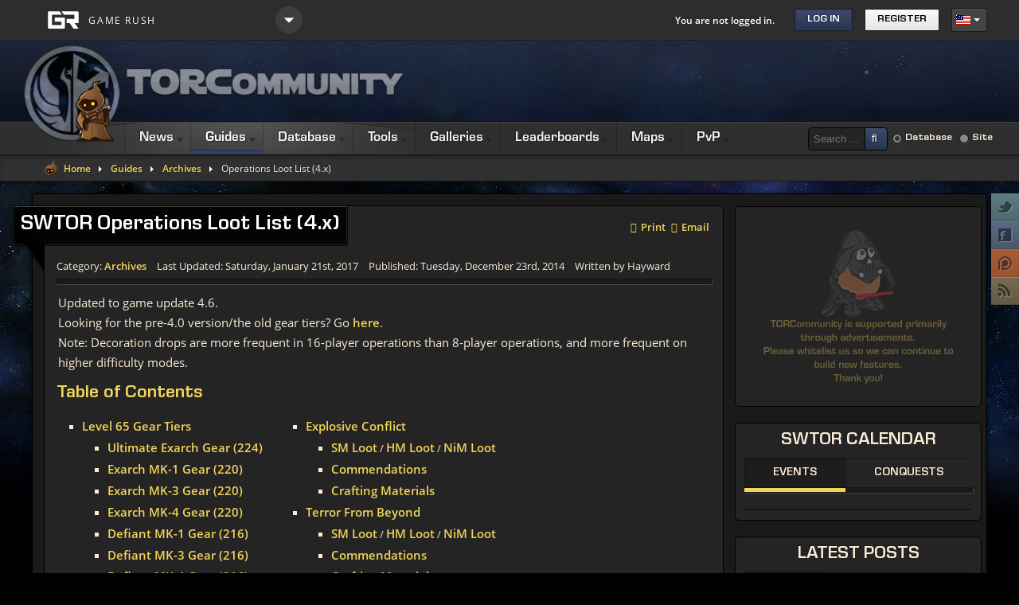

--- FILE ---
content_type: text/html; charset=utf-8
request_url: https://torcommunity.com/guides/archives/operations-loot-list
body_size: 50547
content:
<!DOCTYPE html>
<html prefix="og: http://ogp.me/ns# fb: http://ogp.me/ns/fb# torcommunity: http://ogp.me/ns/fb/torcommunity#" xml:lang="en-gb" lang="en-gb" >
<head>
	
		<meta name="viewport" content="width=device-width, initial-scale=1.0">
		<base href="https://torcommunity.com/guides/archives/operations-loot-list" />
	<meta http-equiv="content-type" content="text/html; charset=utf-8" />
	<meta name="keywords" content="swtor loot list, swtor operations loot, dulfy loot list, random, unassembled, dread, elite, black, ultimate, master, loot, pieces, comms6, pieces1, advanced, basic, comms8, hazmat, piece2, comms, resurrected, arkanian, equalizers" />
	<meta name="author" content="Hayward" />
	<meta name="description" content="A list of all loot obtainable from Operations. Updated to game update 3.1." />
	<meta name="generator" content="Joomla! - Open Source Content Management" />
	<title>The Old Republic Community - Operations Loot List (4.x)</title>
	<link href="/favicon.ico" rel="shortcut icon" type="image/vnd.microsoft.icon" />
	<link href="/plugins/content/authorinfobox/authorinfobox.css" rel="stylesheet" type="text/css" />
	<link rel="stylesheet" href="/media/com_jchoptimize/cache/css/32c448c8dd836b02ffca36894ffff492.css" />
	<link href="https://torcommunity.com/components/com_tabulizer/assets/css/responsive/responsive-datatables.css" rel="stylesheet" type="text/css" />
	<link href="https://torcommunity.com/components/com_tabulizer/assets/css/responsive/responsive-scroll-basic.css" rel="stylesheet" type="text/css" />
	<link href="https://torcommunity.com/components/com_tabulizer/assets/css/datatables/jquery.dataTables.css" rel="stylesheet" type="text/css" />
	<link href="https://torcommunity.com/components/com_tabulizer/assets/css/datatables/tabulizer.dataTables.css" rel="stylesheet" type="text/css" />
	<link href="/plugins/content/jw_disqus/jw_disqus/tmpl/css/template.css?v=3.7.0" rel="stylesheet" type="text/css" />
	<link href="/media/sourcecoast/css/common.css" rel="stylesheet" type="text/css" />
	<link href="/plugins/system/rokbox/assets/styles/rokbox.css" rel="stylesheet" type="text/css" />
	<link href="/media/tabs/css/style.min.css?v=8.0.1.p" rel="stylesheet" type="text/css" />
	<link rel="stylesheet" href="/media/com_jchoptimize/cache/css/39ab2f119bb904cd99ebb3a1ae7d73d6.css" />
	
	
	
	
	
	
	
	
	
	
	
	
	
	
	<link href="https://torcommunity.com/modules/mod_jf_mobilemenu/assets/jf_mm.min.css" rel="stylesheet" type="text/css" />
	<link href="/" rel="stylesheet" type="text/css" />
	<link rel="stylesheet" href="/media/com_jchoptimize/cache/css/e409f7bdb4acd771a99523bebb74ddb0.css" />
	
	<link href="/media/com_finder/css/finder.css?e3cacda7cde127fbf9289cf6e95506e8" rel="stylesheet" type="text/css" />
	<link href="https://torcommunity.com/components/com_uddeim/templates/nts_udark/css/uddemodule.css" rel="stylesheet" type="text/css" />
	<link href="/media/sourcecoast/css/fontawesome/css/font-awesome.min.css" rel="stylesheet" type="text/css" />
	<link href="/media/sourcecoast/themes/sclogin/default.css" rel="stylesheet" type="text/css" />
	<link rel="stylesheet" href="/media/com_jchoptimize/cache/css/1f7f2a518ff4229ccd8cb851b932b10f.css" />
	<link href="/media/mod_falang/css/template.css" rel="stylesheet" type="text/css" />
	<style type="text/css">
.dataTables_filter { float: right; padding-left: 5px; }

 .rl_tabs-scroll { top: -80px; } .rl_tabs-sm-scroll { top: -80px; } 
.readon, #rt-top-surround, .menutop li.root:hover > .item .item-border, .menutop li.root.f-mainparent-itemfocus > .item .item-border, .menutop li.root.active > .item .item-border, .rt-splitmenu .menutop li:hover > .item .item-border, .rt-splitmenu .menutop li.active > .item .item-border, .component-content .rt-article-icons .icon, .component-content .rt-article-icons.no-icons ul li.edit-icon a, .totop-block #gantry-totop:hover, #rt-accessibility a, .box2 .rt-block, .component-content .rt-article-icons .print-icon a, .component-content .rt-article-icons .email-icon a, .component-content .rt-article-icons .edit-icon a, #rt-main-container .module-content ul.menu > li.active > a, #rt-main-container .module-content ul.menu > li:hover > a, .title2 .module-surround .module-border, .title4 .module-title, .layout-slideshow .sprocket-features-pagination li.active, .sprocket-headlines-navigation .arrow,.sprocket-lists ul li.active .sprocket-lists-title, .sprocket-lists .sprocket-lists-pagination ul li.active {background-color:#f1d45a;}
button, a.btn, input.button, input.btn {background-color:#f1d45a;}
a, body #rt-main .module-content .menu li li > a, body #rt-main .module-content ul.menu li li.active > .item span, body #rt-main .module-content ul.menu li.parent li .item:hover span, body #rt-main .module-content ul.menu li li .separator, .item-title, .box3 a:hover, #rt-top-surround .box7 a, .style-panel-toggle:hover, ul.autocompleter-choices span.autocompleter-queried, #rt-main-container .rt-splitmenu .rt-menubar li li > a {color:#f1d45a;}
#rt-accessibility a, .rt-joomla .contact .inputbox:focus, #com-form-login .inputbox:focus, #josForm .inputbox:focus, .search_result .inputbox:focus, .inputbox:focus, textarea:focus, #form-login .inputbox:focus, #com-form-login .inputbox:focus, #josForm .inputbox:focus, .component-block .inputbox:focus, .component-block #form-login .inputbox:focus, .component-block #com-form-login .inputbox:focus, .component-block #josForm .inputbox:focus, .component-block .component-content .search_result .inputbox:focus, .component-block .component-content .contact .inputbox:focus, .component-block .component-content .user input#email:focus, .component-block .component-content .user input#name:focus, .component-block .component-content .user input#username:focus, .component-block .component-content .user input#password:focus, .component-block .component-content .user input#passwd:focus, .component-block .component-content .user input#password2:focus, .rt-joomla .contact input.required:focus, .rt-joomla .contact textarea.required:focus, .rt-joomla .user .inputbox:focus {border: 1px solid #f1d45a;}
.menutop > .fusion-js-subs > .fusion-submenu-wrapper.level2 .rt-arrow-pointer {border-top-color:#000000;}
.component-block .inputbox:focus, .component-block textarea:focus, .inputbox:focus, textarea:focus, .rt-joomla .contact input.required:focus, .rt-joomla .contact textarea.required:focus, .rt-joomla .user .inputbox:focus {box-shadow: inset 0 1px 3px rgba(241,212,90,0.6), 0 0 8px rgba(241,212,90,0.6);}
body ul.circle-checkmark li:before, body ul.square-checkmark li:before, body ul.checkmark li:after, body ul.triangle-small li:after, body ul.triangle li:after, body ul.triangle-large li:after, body ul.circle-small li:after, body ul.circle li:after, body ul.circle-large li:after {border-color:#f1d45a;}
.layout-slideshow .sprocket-features-pagination li.active:before {border-right-color:#f1d45a;}
.layout-top .sprocket-tabs-nav li.active {border-bottom-color:#f1d45a;}
.layout-bottom .sprocket-tabs-nav li.active {border-top-color:#f1d45a;}
.layout-left .sprocket-tabs-nav li.active {border-right-color:#f1d45a;}
.layout-right .sprocket-tabs-nav li.active {border-left-color:#f1d45a;}
body, .box4 .rt-block, #rt-footer, #rt-copyright, .pattern-item, .component-block .box1 .module-surround {background-color:#000000;}
.component-block a, #rt-content-bottom a, #rt-content-top a {color:#f1d45a;}
.component-block .readon, #rt-content-bottom .readon, #rt-content-top .readon {background-color:#f1d45a;}
.component-block button, .component-block a.btn, .component-block input.button, .component-block input.btn {background-color:#f1d45a;}
#rt-main-container {background-color:#1a1a1a;}
.title3 .module-title {background-color:#0d0d0d;}
.sprocket-bottom-gradient {background: linear-gradient(bottom, rgba(26,26,26,1) 0%, rgba(26,26,26,0) 100%); background: -webkit-linear-gradient(bottom, rgba(26,26,26,1) 0%, rgba(26,26,26,0) 100%);}
body #logo-inner {width:400px;height:100px;}
#blankBM422{overflow:hidden;width:100%;
background:transparent}
#blankBM423{overflow:hidden;width:100%;
background:transparent}
#blankBM437{overflow:hidden;width:100%;
background:transparent}
#blankBM438{overflow:hidden;width:100%;
background:transparent}
#blankBM450{overflow:hidden;width:100%;
background:transparent}
#blankBM452{overflow:hidden;width:100%;
background:transparent}
#blankBM451{overflow:hidden;width:100%;
background:transparent}
#blankBM453{overflow:hidden;width:100%;
background:transparent}
#blankBM357{overflow:hidden;width:100%;
background:transparent}
#blankBM316{overflow:hidden;width:0px;
background:transparent}
#blankBM148{overflow:hidden;width:100%;
background:transparent}@media(max-width:768px){.jf_mm_trigger,#jf_mm_menu{display:block}}
			.jf_mm_trigger{background-color:#1a1a1a;color:#f5f5f5}
			.jf_mm_wrapper .levelHolderClass,.jf_mm_wrapper .jf_mm_inactive{background-color:#242424}
			.jf_mm_wrapper li{background-color:#353535}
			.jf_mm_wrapper li:hover{background-color:#242424}
			.jf_mm_wrapper .backItemClass{background-color:#5a5a5a}
			.jf_mm_wrapper .backItemClass:hover{background-color:#242424}
			.jf_mm_wrapper li,.jf_mm_wrapper li:last-child,.jf_mm_wrapper .backItemClass{border-color:#000000}
			.jf_mm_wrapper h2{color:#d4d4d4}
			.jf_mm_wrapper a,.jf_mm_wrapper a:hover{color:#eeeeee}
			.jf_mm_wrapper .ltr,.jf_mm_wrapper .rtl{-webkit-box-shadow:5px 0 5px -5px #202020;-moz-box-shadow:5px 0 5px -5px #202020;box-shadow:5px 0 5px -5px #202020;}
		#jf_mm_menu.jf_hidden{display:none!important}
#blankBM359{overflow:hidden;width:100%;
background:transparent}
#blankBM446{overflow:hidden;width:100%;
background:transparent}
	</style>
	<script type="application/json" class="joomla-script-options new">{"csrf.token":"79511102d19b03f9d13af042e87c9e93","system.paths":{"root":"","base":""},"rl_tabs":{"use_hash":1,"reload_iframes":0,"init_timeout":0,"mode":"click","use_cookies":0,"set_cookies":0,"cookie_name":"rl_tabs_e632a79d5ad3cf0c6a9f9c18dfd8f798","scroll":0,"linkscroll":0,"urlscroll":1,"slideshow_timeout":5000,"stop_slideshow_on_click":0}}</script>
	
	
	
	
	
	
	
	
	
	
	
	
	
	
	
	
	
	
	
	
	
	
	
	
	
	
	
	
	
	<meta name="twitter:card" content="summary"/><meta name="twitter:site" content=""/><meta property="og:url" content="https://torcommunity.com/guides/archives/operations-loot-list"/><meta property="og:title" content="The Old Republic Community - Operations Loot List (4.x)"/><meta name="twitter:title" content="The Old Republic Community - Operations Loot List (4.x)"/><meta property="og:description" content="A list of all loot obtainable from Operations. Updated to game update 3.1."/><meta name="twitter:description" content="A list of all loot obtainable from Operations. Updated to game update 3.1."/><meta property="og:type" content="website"/><meta property="fb:app_id" content="438889862946146"/><meta property="og:locale" content="en_gb"/><meta property="og:site_name" content="The Old Republic Community"/>
	
	
	<link rel="stylesheet" href="/media/com_jchoptimize/cache/css/18673fef70204aae6acc25b368ea343b.css" />

	
	<link rel="alternate" href="https://torcommunity.com/guides/archives/operations-loot-list" hreflang="en" />
	<link rel="alternate" href="https://torcommunity.com/guides/archives/operations-loot-list"  hreflang="x-default" />
	<link rel="alternate" href="https://torcommunity.com/fr/guides/operations/operations-loot-list" hreflang="fr" />
	<link rel="alternate" href="https://torcommunity.com/de/guides/archives/operations-loot-list" hreflang="de" />
<!-- Global site tag (gtag.js) - Google Analytics -->


	<script src="https://torcommunity.com/components/com_tabulizer/assets/js/jtquery.min.js" type="text/javascript"></script>
<script src="https://torcommunity.com/components/com_tabulizer/assets/js/responsive/respond.min.js" type="text/javascript"></script>
<script src="https://torcommunity.com/components/com_tabulizer/assets/js/datatables/jtquery.dataTables.min.js" type="text/javascript"></script>
<script src="https://torcommunity.com/components/com_tabulizer/assets/js/custom/jquery.dataTables.custom.js" type="text/javascript"></script>
<script src="https://torcommunity.com/components/com_tabulizer/assets/js/datatables/jtquery.dataTables.extensions.js" type="text/javascript"></script>
<script src="/media/com_jchoptimize/cache/js/498d7a5e28481c35ba211c92dfea20ca.js"></script>
	<script src="/components/com_jfbconnect/includes/jfbconnect.js?v=6" type="text/javascript"></script>
<script src="/media/com_jchoptimize/cache/js/0af3a6fd73d3c3b58a62508aa1340182.js"></script>
	<script src="/plugins/system/rokbox/assets/js/rokbox.js" type="text/javascript"></script>
<script src="/media/com_jchoptimize/cache/js/065f7a9793ee02670fef89772659e877.js"></script>
	<script src="/media/tabs/js/script.min.js?v=8.0.1.p" type="text/javascript"></script>
<script src="/media/com_jchoptimize/cache/js/b46f27607d19727e165b857b570942f7.js"></script>
	<script src="https://torcommunity.com/modules/mod_jf_mobilemenu/assets/jquery.jf_multilevelpushmenu.min.js" type="text/javascript"></script>
<script src="https://torcommunity.com/modules/mod_jf_mobilemenu/assets/jf_mm.min.js" type="text/javascript"></script>
<script src="/components/com_roksprocket/assets/js/mootools-mobile.js" type="text/javascript"></script>
<script src="/components/com_roksprocket/assets/js/rokmediaqueries.js" type="text/javascript"></script>
<script src="/components/com_roksprocket/assets/js/roksprocket.js" type="text/javascript"></script>
<script src="/components/com_roksprocket/layouts/tabs/themes/default/tabs.js" type="text/javascript"></script>
<script src="/media/com_jchoptimize/cache/js/a66d2853ff3f2480f557360b956a3600.js"></script>
	<script type="text/javascript">

		if (typeof(tabulizer_datatables) == "undefined") tabulizer_datatables = [];
		if (typeof(server_search_params) == "undefined") server_search_params = [];
		jtQuery.noConflict();
		jtQuery(document).ready(function() {

            var tabulizer_datatable_id = tabulizer_datatables.length;
            tabulizer_datatables[tabulizer_datatable_id] = jtQuery("#tab_y1F7hoctVO_1").dataTable({"bPaginate": false,
	"bLengthChange": false,
	"bFilter": true,
	"bSort": true,
	"bInfo": false,
	"bAutoWidth": false,
	"bJQueryUI": false,
	"oLanguage": {
			"oAria": {
			    "sSortAscending": ": activate to sort column ascending",
			    "sSortDescending": ": activate to sort column descending"
			    },
			"oPaginate": {
                "sNext": "Next",
                "sPrevious": "Previous",
                "sLast": "Last",
                "sFirst": "First"
                },
            "sEmptyTable": "Table contains no data",
            "sInfo": "Showing _START_ to _END_ of total _TOTAL_ entries",
            "sInfoEmpty": "Showing 0 to 0 of 0 entries",
            "sInfoFiltered": "(filtered from _MAX_ total entries)",
            "sInfoPostFix": "",
            "sInfoThousands": ",",
            "sLengthMenu": "Show _MENU_ entries",
            "LoadingRecords": "Loading...",
            "sProcessing": "Table under processing ... please wait",
            "sSearch": "Search:",
            "sUrl": "",
            "sZeroRecords": "No records were found"
		},
	"aaSorting": [[ 0, "asc" ]],
	"sDom": '<"tab_top"<"tab_top_right"f>>rt',
	"fnDrawCallback": function( ) {
                    
                // update nicescroll if present
                jtQuery( ".nicescroll_cls" ).each(function( index ) {
                    jtQuery(this).niceScroll().updateScrollBar();
                });
            
                }});
		} );

		if (typeof(tabulizer_datatables) == "undefined") tabulizer_datatables = [];
		if (typeof(server_search_params) == "undefined") server_search_params = [];
		jtQuery.noConflict();
		jtQuery(document).ready(function() {

            var tabulizer_datatable_id = tabulizer_datatables.length;
            tabulizer_datatables[tabulizer_datatable_id] = jtQuery("#tab_y1F7hoctVO_2").dataTable({"bPaginate": false,
	"bLengthChange": false,
	"bFilter": true,
	"bSort": true,
	"bInfo": false,
	"bAutoWidth": false,
	"bJQueryUI": false,
	"oLanguage": {
			"oAria": {
			    "sSortAscending": ": activate to sort column ascending",
			    "sSortDescending": ": activate to sort column descending"
			    },
			"oPaginate": {
                "sNext": "Next",
                "sPrevious": "Previous",
                "sLast": "Last",
                "sFirst": "First"
                },
            "sEmptyTable": "Table contains no data",
            "sInfo": "Showing _START_ to _END_ of total _TOTAL_ entries",
            "sInfoEmpty": "Showing 0 to 0 of 0 entries",
            "sInfoFiltered": "(filtered from _MAX_ total entries)",
            "sInfoPostFix": "",
            "sInfoThousands": ",",
            "sLengthMenu": "Show _MENU_ entries",
            "LoadingRecords": "Loading...",
            "sProcessing": "Table under processing ... please wait",
            "sSearch": "Search:",
            "sUrl": "",
            "sZeroRecords": "No records were found"
		},
	"aaSorting": [[ 0, "asc" ]],
	"sDom": '<"tab_top"<"tab_top_right"f>>rt',
	"fnDrawCallback": function( ) {
                    
                // update nicescroll if present
                jtQuery( ".nicescroll_cls" ).each(function( index ) {
                    jtQuery(this).niceScroll().updateScrollBar();
                });
            
                }});
		} );

		if (typeof(tabulizer_datatables) == "undefined") tabulizer_datatables = [];
		if (typeof(server_search_params) == "undefined") server_search_params = [];
		jtQuery.noConflict();
		jtQuery(document).ready(function() {

            var tabulizer_datatable_id = tabulizer_datatables.length;
            tabulizer_datatables[tabulizer_datatable_id] = jtQuery("#tab_y1F7hoctVO_3").dataTable({"bPaginate": false,
	"bLengthChange": false,
	"bFilter": true,
	"bSort": true,
	"bInfo": false,
	"bAutoWidth": false,
	"bJQueryUI": false,
	"oLanguage": {
			"oAria": {
			    "sSortAscending": ": activate to sort column ascending",
			    "sSortDescending": ": activate to sort column descending"
			    },
			"oPaginate": {
                "sNext": "Next",
                "sPrevious": "Previous",
                "sLast": "Last",
                "sFirst": "First"
                },
            "sEmptyTable": "Table contains no data",
            "sInfo": "Showing _START_ to _END_ of total _TOTAL_ entries",
            "sInfoEmpty": "Showing 0 to 0 of 0 entries",
            "sInfoFiltered": "(filtered from _MAX_ total entries)",
            "sInfoPostFix": "",
            "sInfoThousands": ",",
            "sLengthMenu": "Show _MENU_ entries",
            "LoadingRecords": "Loading...",
            "sProcessing": "Table under processing ... please wait",
            "sSearch": "Search:",
            "sUrl": "",
            "sZeroRecords": "No records were found"
		},
	"aaSorting": [[ 0, "asc" ]],
	"sDom": '<"tab_top"<"tab_top_right"f>>rt',
	"fnDrawCallback": function( ) {
                    
                // update nicescroll if present
                jtQuery( ".nicescroll_cls" ).each(function( index ) {
                    jtQuery(this).niceScroll().updateScrollBar();
                });
            
                }});
		} );

		if (typeof(tabulizer_datatables) == "undefined") tabulizer_datatables = [];
		if (typeof(server_search_params) == "undefined") server_search_params = [];
		jtQuery.noConflict();
		jtQuery(document).ready(function() {

            var tabulizer_datatable_id = tabulizer_datatables.length;
            tabulizer_datatables[tabulizer_datatable_id] = jtQuery("#tab_y1F7hoctVO_4").dataTable({"bPaginate": false,
	"bLengthChange": false,
	"bFilter": true,
	"bSort": true,
	"bInfo": false,
	"bAutoWidth": false,
	"bJQueryUI": false,
	"oLanguage": {
			"oAria": {
			    "sSortAscending": ": activate to sort column ascending",
			    "sSortDescending": ": activate to sort column descending"
			    },
			"oPaginate": {
                "sNext": "Next",
                "sPrevious": "Previous",
                "sLast": "Last",
                "sFirst": "First"
                },
            "sEmptyTable": "Table contains no data",
            "sInfo": "Showing _START_ to _END_ of total _TOTAL_ entries",
            "sInfoEmpty": "Showing 0 to 0 of 0 entries",
            "sInfoFiltered": "(filtered from _MAX_ total entries)",
            "sInfoPostFix": "",
            "sInfoThousands": ",",
            "sLengthMenu": "Show _MENU_ entries",
            "LoadingRecords": "Loading...",
            "sProcessing": "Table under processing ... please wait",
            "sSearch": "Search:",
            "sUrl": "",
            "sZeroRecords": "No records were found"
		},
	"aaSorting": [[ 0, "asc" ]],
	"sDom": '<"tab_top"<"tab_top_right"f>>rt',
	"fnDrawCallback": function( ) {
                    
                // update nicescroll if present
                jtQuery( ".nicescroll_cls" ).each(function( index ) {
                    jtQuery(this).niceScroll().updateScrollBar();
                });
            
                }});
		} );

		if (typeof(tabulizer_datatables) == "undefined") tabulizer_datatables = [];
		if (typeof(server_search_params) == "undefined") server_search_params = [];
		jtQuery.noConflict();
		jtQuery(document).ready(function() {

            var tabulizer_datatable_id = tabulizer_datatables.length;
            tabulizer_datatables[tabulizer_datatable_id] = jtQuery("#tab_y1F7hoctVO_5").dataTable({"bPaginate": false,
	"bLengthChange": false,
	"bFilter": true,
	"bSort": true,
	"bInfo": false,
	"bAutoWidth": false,
	"bJQueryUI": false,
	"oLanguage": {
			"oAria": {
			    "sSortAscending": ": activate to sort column ascending",
			    "sSortDescending": ": activate to sort column descending"
			    },
			"oPaginate": {
                "sNext": "Next",
                "sPrevious": "Previous",
                "sLast": "Last",
                "sFirst": "First"
                },
            "sEmptyTable": "Table contains no data",
            "sInfo": "Showing _START_ to _END_ of total _TOTAL_ entries",
            "sInfoEmpty": "Showing 0 to 0 of 0 entries",
            "sInfoFiltered": "(filtered from _MAX_ total entries)",
            "sInfoPostFix": "",
            "sInfoThousands": ",",
            "sLengthMenu": "Show _MENU_ entries",
            "LoadingRecords": "Loading...",
            "sProcessing": "Table under processing ... please wait",
            "sSearch": "Search:",
            "sUrl": "",
            "sZeroRecords": "No records were found"
		},
	"aaSorting": [[ 0, "asc" ]],
	"sDom": '<"tab_top"<"tab_top_right"f>>rt',
	"fnDrawCallback": function( ) {
                    
                // update nicescroll if present
                jtQuery( ".nicescroll_cls" ).each(function( index ) {
                    jtQuery(this).niceScroll().updateScrollBar();
                });
            
                }});
		} );
if (typeof RokBoxSettings == 'undefined') RokBoxSettings = {pc: '100'};		(function(i,s,o,g,r,a,m){i['GoogleAnalyticsObject']=r;i[r]=i[r]||function(){
		(i[r].q=i[r].q||[]).push(arguments)},i[r].l=1*new Date();a=s.createElement(o),
		m=s.getElementsByTagName(o)[0];a.async=1;a.src=g;m.parentNode.insertBefore(a,m)
		})(window,document,'script','//www.google-analytics.com/analytics.js','__gaTracker');
		__gaTracker('create', 'UA-25134160-2', 'auto');
		__gaTracker('send', 'pageview');
	
			window.addEvent('domready', function() {
				var modules = ['rt-block'];
				var header = ['h3','h2:not(.itemTitle)','h1'];
				GantryBuildSpans(modules, header);
			});
		InputsExclusion.push('.content_vote','#rt-popup','#rt-popuplogin','#vmMainPage','#community-wrap')
			window.addEvent('domready', function(){
				document.getElements('[data-rt-menu-mobile]').addEvent('change', function(){
					window.location.href = this.value;
				});
			});
				var jf_mm_icons = [ 
					{itemID:"-"+"101",fa_icon:"fa-home",img:"",style:""}
					
					
					
					
					
					
					
					
					
					
					
					
					
					
					
					
					
					
					
				];
				jQuery(document).ready(function($){$("#jf_mm_menu").jf_mm_menu()});
			var jf_mm_direction = "ltr";var jf_mm_backBtnTxt = "";!function(n){n(window).load(function(){n("#jf_mm_menu").removeClass("jf_hidden")})}(jQuery);if (typeof RokSprocket == 'undefined') RokSprocket = {};
Object.merge(RokSprocket, {
	SiteURL: 'https://torcommunity.com/',
	CurrentURL: 'https://torcommunity.com/',
	AjaxURL: 'https://torcommunity.com/index.php?option=com_roksprocket&amp;task=ajax&amp;format=raw&amp;ItemId=183'
});
window.addEvent('domready', function(){
		RokSprocket.instances.tabs = new RokSprocket.Tabs();
});
window.addEvent('domready', function(){
	RokSprocket.instances.tabs.attach(415, '{"autoplay":"0","delay":"5"}');
});
window.addEvent('load', function(){
   var overridden = false;
   if (!overridden && window.G5 && window.G5.offcanvas){
       var mod = document.getElement('[data-tabs="415"]');
       mod.addEvents({
           touchstart: function(){ window.G5.offcanvas.detach(); },
           touchend: function(){ window.G5.offcanvas.attach(); }
       });
       overridden = true;
   };
});
window.addEvent('domready', function(){
	RokSprocket.instances.tabs.attach(416, '{"autoplay":"0","delay":"5"}');
});
window.addEvent('load', function(){
   var overridden = false;
   if (!overridden && window.G5 && window.G5.offcanvas){
       var mod = document.getElement('[data-tabs="416"]');
       mod.addEvents({
           touchstart: function(){ window.G5.offcanvas.detach(); },
           touchend: function(){ window.G5.offcanvas.attach(); }
       });
       overridden = true;
   };
});
jQuery(function($){ initTooltips(); $("body").on("subform-row-add", initTooltips); function initTooltips (event, container) { container = container || document;$(container).find(".hasTooltip").tooltip({"html": true,"container": "body"});} });
	jQuery(function ($) {
		initChosen();
		$("body").on("subform-row-add", initChosen);

		function initChosen(event, container)
		{
			container = container || document;
			$(container).find(".advancedSelect").chosen({"disable_search_threshold":10,"search_contains":true,"allow_single_deselect":true,"placeholder_text_multiple":"Type or select some options","placeholder_text_single":"Select an option","no_results_text":"No results match"});
		}
	});
	
jQuery(document).ready(function() {
	var value, searchword = jQuery('#mod-finder-searchword455');

		// Get the current value.
		value = searchword.val();

		// If the current value equals the default value, clear it.
		searchword.on('focus', function ()
		{
			var el = jQuery(this);

			if (el.val() === 'Search ...')
			{
				el.val('');
			}
		});

		// If the current value is empty, set the previous value.
		searchword.on('blur', function ()
		{
			var el = jQuery(this);

			if (!el.val())
			{
				el.val(value);
			}
		});

		jQuery('#mod-finder-searchform455').on('submit', function (e)
		{
			e.stopPropagation();
			var advanced = jQuery('#mod-finder-advanced455');

			// Disable select boxes with no value selected.
			if (advanced.length)
			{
				advanced.find('select').each(function (index, el)
				{
					var el = jQuery(el);

					if (!el.val())
					{
						el.attr('disabled', 'disabled');
					}
				});
			}
		});
	var suggest = jQuery('#mod-finder-searchword455').autocomplete({
		serviceUrl: '/component/finder/?task=suggestions.suggest&amp;format=json&amp;tmpl=component',
		paramName: 'q',
		minChars: 1,
		maxHeight: 400,
		width: 300,
		zIndex: 9999,
		deferRequestBy: 500
	});});jQuery(document).ready(function($) {
   $('#login-modal').on('show.bs.modal', function() {
       $('body').addClass('modal-open');
       $('.modalTooltip').each(function(){;
           var attr = $(this).attr('data-placement');
           if ( attr === undefined || attr === false ) $(this).attr('data-placement', 'auto-dir top-left')
       });
       $('.modalTooltip').tooltip({'html': true, 'container': '#login-modal'});
   }).on('shown.bs.modal', function() {
       var modalHeight = $('div.modal:visible').outerHeight(true),
           modalHeaderHeight = $('div.modal-header:visible').outerHeight(true),
           modalBodyHeightOuter = $('div.modal-body:visible').outerHeight(true),
           modalBodyHeight = $('div.modal-body:visible').height(),
           modalFooterHeight = $('div.modal-footer:visible').outerHeight(true),
           padding = document.getElementById('login-modal').offsetTop,
           maxModalHeight = ($(window).height()-(padding*2)),
           modalBodyPadding = (modalBodyHeightOuter-modalBodyHeight),
           maxModalBodyHeight = maxModalHeight-(modalHeaderHeight+modalFooterHeight+modalBodyPadding);
       if (modalHeight > maxModalHeight){;
           $('.modal-body').css({'max-height': maxModalBodyHeight, 'overflow-y': 'auto'});
       }
   }).on('hide.bs.modal', function () {
       $('body').removeClass('modal-open');
       $('.modal-body').css({'max-height': 'initial', 'overflow-y': 'initial'});
       $('.modalTooltip').tooltip('destroy');
   });
});
	</script>
<script type="text/javascript">jfbc.base = 'https://torcommunity.com/';
jfbc.return_url = 'L2d1aWRlcy9hcmNoaXZlcy9vcGVyYXRpb25zLWxvb3QtbGlzdA==';
jfbc.token = '79511102d19b03f9d13af042e87c9e93';
jfbc.login.logout_facebook = false;
jfbc.login.scope = 'email';
jfbc.login.show_modal = '0';
jfbc.login.use_popup = true;
jfbc.login.auto = '0';
jfbc.login.logged_in = false;
jfbc.init();
</script>
<script type="text/javascript">
jQuery(document).ready(function () {
    jQuery(window).scroll(function () {
        if (jQuery(this).scrollTop() > 100) {
            jQuery('.scrollup').fadeIn();
        } else {
            jQuery('.scrollup').fadeOut();
        }
    });
    jQuery('.scrollup').click(function () {
        jQuery("html, body").animate({
            scrollTop: 0
        }, 600);
        return false;
    });
});
</script>
<script async src="https://www.googletagmanager.com/gtag/js?id=G-60G42117J5"></script>
<script>
  window.dataLayer = window.dataLayer || [];
  function gtag(){dataLayer.push(arguments);}
  gtag('js', new Date());

  gtag('config', 'G-60G42117J5');
</script>





	</head>
<body  class="accent-overlay-dark body-overlay-dark bg-overlay-dark bg-pattern-none headerwidth-full font-family-ionosphere font-size-is-default logo-text-1 logo-icon-1 menu-type-fusionmenu menu-fusionmenu-position-navigation-b layout-mode-responsive inputstyling-enabled-1 typography-style-dark col12 option-com-content menu-operations-loot-list "><script type="text/javascript">
  
  window.fbAsyncInit = function() {
    FB.init({version: 'v11.0',appId: '438889862946146', status: false, cookie: true, xfbml: false});
FB.Event.subscribe('comment.create', jfbc.social.facebook.comment.create);
FB.Event.subscribe('comment.remove', jfbc.social.facebook.comment.remove);
  };
  (function(d, s, id){
     var js, fjs = d.getElementsByTagName(s)[0];
     if (d.getElementById(id)) {return;}
     js = d.createElement(s); js.id = id;
     js.src = "//connect.facebook.net/en_GB/sdk.js";
     fjs.parentNode.insertBefore(js, fjs);
   }(document, 'script', 'facebook-jssdk'));
</script>



					<div id="rt-top-surround"><div id="rt-top-surround2">
												<div id="rt-top"><div id="rt-top2">
										<div class="rt-container">
											<div class="rt-grid-12 rt-alpha rt-omega">
    

<div class="customgr-header"  >
	<a href="/" target="_self" title="" aria-label="" rel="home" class="g-logo gamerush">
	<img src="/images/logo-gamerush.svg" alt="">
</a>
<div class="site-dropdown">
	<div class="expander"><span class="icon-joomla icon-arrow-down-3"></span></div>
	<div class="site-options">
		<a href="https://fireemblem.gamerush.gg/heroes"><img src="/images/icon-fire-emblem-heroes.png" alt="">Fire Emblem Heroes</a>
		<a href="https://fireemblem.gamerush.gg/warriors"><img src="/images/icon-fire-emblem-warriors.png" alt="">Fire Emblem Warriors</a>
		<a href="https://pocketmortys.net"><img src="/images/icon-pocketmortys.png" alt="">Pocket Mortys</a>
		<a href="https://swtor.gamerush.gg"><img src="/images/icon-torcommunity.png" alt="">Star Wars: The Old Republic</a>
	</div>
</div></div>
<div id='uddeim-module'><p class='uddeim-module-head'>You are not logged in.</p></div>
    <div class="sourcecoast ns-bs2 sclogin-modal-links sclogin">
        <a class="btn btn-primary" data-toggle="modal" data-target="#login-modal">
        Log in        </a>
        <div id="login-modal" tabindex="-1" class="modal hide">
	<div class="modal-header">
			<button
			type="button"
			class="close novalidate"
			data-dismiss="modal"
			aria-label="Close"
			>
			<span aria-hidden="true">&times;</span>
		</button>
				<h3></h3>
	</div>
<div class="modal-body">
	<div class="sclogin sourcecoast ns-bs2" id="sclogin-513">
    
    <div class="row-fluid">
        
    <div class="sclogin-joomla-login vertical span12">
                <form action="https://torcommunity.com/guides/archives/operations-loot-list" method="post" id="sclogin-form513">
            <fieldset class="input-block-level userdata">
                <div class="control-group form-sclogin-username" id="form-sclogin-username-513">
                    <div class="controls input-block-level">
                        <div class="input-append input-block-level">
                            <input id="sclogin-username-513" name="username" tabindex="0" autofocus class="sclogin-username input-block-level" title="username" type="text"
                                   placeholder="Username" aria-label="Username" required aria-required="true">
                            <a href="/register?view=remind" class="forgot btn btn-secondary  hasTooltip" tabindex="-1" data-placement="right" title="Forgot Username?" aria-label="Forgot Login?"><i class="icon-question-sign icon-white"></i></a>                        </div>
                    </div>
                </div>
                <div class="control-group form-sclogin-password" id="form-sclogin-password-513">
                    <div class="controls input-block-level">
                        <div class="input-append input-block-level">
                            <input id="sclogin-passwd513" name="password" tabindex="0" class="sclogin-passwd input-block-level" title="password" type="password"
                                   placeholder="Password" aria-label="Password" required aria-required="true">
                                                        <a href="/register?view=reset" class="forgot btn btn-secondary  hasTooltip" tabindex="-1" data-placement="right" title="Forgot Password?" aria-label="Forgot Login?"><i class="icon-question-sign icon-white"></i></a>                        </div>
                    </div>
                </div>
                <div class="control-group form-sclogin-submitcreate" id="form-sclogin-submitcreate-513">
                    <button type="submit" name="Submit" class="btn btn-primary">Log in</button>
                                            <a class="btn validate btn-secondary" href="/register">Register</a>
                                    </div>
                                        <div class="control-group form-sclogin-remember" id="form-sclogin-remember-513">
                            <label for="sclogin-remember-513">
                                <input id="sclogin-remember-513" type="checkbox" name="remember" class="inputbox sclogin-remember" checked value="yes" title="Remember Me" />
                                Remember me                            </label>
                        </div>
                    

                <input type="hidden" name="option" value="com_users"/><input type="hidden" name="task" value="user.login"/><input type="hidden" name="return" value="aHR0cHM6Ly90b3Jjb21tdW5pdHkuY29tL2d1aWRlcy9hcmNoaXZlcy9vcGVyYXRpb25zLWxvb3QtbGlzdA=="/><input type="hidden" name="mod_id" value="513"/><input type="hidden" name="79511102d19b03f9d13af042e87c9e93" value="1" />            </fieldset>
        </form>
    </div>
    <div class="sclogin-social-login span12 vertical bottom"><div class="sourcecoast login ns-bs5"><div class="row-fluid"><div class="social-login mr-2 facebook jfbcLogin pull-left" >
        <a class="sc_fblogin" href="javascript:void(0)" onclick="jfbc.login.provider('facebook');">
            <img src="/media/sourcecoast/images/provider/facebook/icon_label.png" alt="Login With Facebook" title="Login With Facebook"/></a>
            </div><div class="social-login mr-2 google scGoogleLogin pull-left" >
        <a class="sc_gologin" href="javascript:void(0)" onclick="jfbc.login.provider('google');">
            <img src="/media/sourcecoast/images/provider/google/icon_label.png" alt="Login With Google" title="Login With Google"/></a>
            </div><div class="social-login mr-2 twitter scTwitterLogin pull-left" >
        <a class="sc_twlogin" href="javascript:void(0)" onclick="jfbc.login.provider('twitter');">
            <img src="/media/sourcecoast/images/provider/twitter/icon_label.png" alt="Login With Twitter" title="Login With Twitter"/></a>
            </div></div></div></div>    </div>

        <div class="clearfix"></div>
</div>
</div>
</div>
                    <a class="btn validate btn-secondary" href="/register">
                Register            </a>
            </div>

    <script>
        jfbcJQuery(document).ready(function () {
            jfbcJQuery("#login-modal").appendTo("body");
        });
                jfbcJQuery("#login-modal").on("shown.bs.modal", function () {
            jfbcJQuery("#sclogin-username-513").focus();
        });
        
                jfbcJQuery('#login-modal').addClass('sourcecoast');
            </script>

    



<div class="mod-languages language-select  advanced-dropdown">

    <form name="lang" method="post" action="https://torcommunity.com/guides/archives/operations-loot-list">
    
        <script type="application/javascript">
            jQuery(function() {
                var speed = 150;
                jQuery('div.advanced-dropdown').hover(
                    function()
                    {
                        jQuery(this).find('ul').filter(':not(:animated)').slideDown({duration: speed});
                    },
                    function()
                    {
                        jQuery(this).find('ul').filter(':not(:animated)').slideUp({duration: speed});
                    }
                );
            });
        </script>

        <!-- >>> [PAID] >>> -->
                                    <a href="javascript:;" class="langChoose">
                                         <img src="/media/mod_falang/images/en_us.gif" alt="English" title="English" />                                       <span class="caret"></span>
                </a>
                                                                    <ul class="lang-block" style="display: none">
                                                <li class="lang-active" dir="ltr">
                                                    <a href="/guides/archives/operations-loot-list">
                                                                   <img src="/media/mod_falang/images/en_us.gif" alt="English" title="English" />                                                                                                   English                                                                 <i class="fa fa-check lang_checked"></i>                             </a>
                                            </li>
                                                                <li class="" dir="ltr">
                                                    <a href="/fr/guides/operations/operations-loot-list">
                                                                   <img src="/media/mod_falang/images/fr_fr.gif" alt="Français" title="Français" />                                                                                                   Français                                                                                            </a>
                                            </li>
                                                                <li class="" dir="ltr">
                                                    <a href="/de/guides/archives/operations-loot-list">
                                                                   <img src="/media/mod_falang/images/de_de.gif" alt="Deutsch" title="Deutsch" />                                                                                                   Deutsch                                                                                            </a>
                                            </li>
                                    </ul>
        <!-- <<< [PAID] <<< -->

        
    </form>


</div>

</div>
						<div class="clear"></div>
										</div>
									</div></div>
												<div id="rt-header">
										<div class="rt-container">
											<div class="rt-grid-6 rt-alpha">
    		<div class="rt-block logo-block">
                            <a href="/" id="rt-logo"><span id="logo-icon"></span><span id="logo-inner"></span></a>
                    </div>
	    
</div>
<div class="rt-grid-6 rt-omega">
                    <div class="gtop-header">
                    <div class="rt-block">
            	<div class="module-surround">
										<div class="module-content">
	                	

<div class="customgtop-header"  >
	<script async src="https://pagead2.googlesyndication.com/pagead/js/adsbygoogle.js"></script>
<!-- TORCommunity Top Header -->
<ins class="adsbygoogle responsive1"
     style="display:inline-block"
     data-ad-client="ca-pub-6136985943077660"
     data-ad-slot="5473897900"
     data-ad-format="horizontal"></ins>
<script>
     (adsbygoogle = window.adsbygoogle || []).push({});
</script></div>
						<div class="clear"></div>
					</div>
				</div>
				            </div>
                            </div>
			
</div>
						<div class="clear"></div>
										</div>
									</div>
							</div></div>
						<div id="rt-navigation"><div id="rt-navigation2">
								<div class="rt-container">
									<div class="rt-grid-9 rt-alpha">
    	<div class="rt-block menu-block">
		<div class="nopill">
<div class="rt-menubar fusionmenu">
    <ul class="menutop level1 " >
                        <li class="item1230 parent root" >
                        	                <a class="daddy item bullet" href="/"  >
                    <span>
                                        News                                                            <span class="daddyicon"></span>
                                        </span>
                    <span class="item-border"></span>
                </a>
            
                                                <div class="fusion-submenu-wrapper level2 " style="width:240px;">
                        <div class="rt-arrow-pointer"></div>
                        
                        <ul class="level2" style="width:240px;">
                                                                                                        <li class="item731 category_18icons2" >
                        	                <a class="orphan item image" href="/database/developer-blogs"  >
                    <span>
                                            <img src="/templates/rt_ionosphere_responsive/images/icons/category_bioware.png" alt="category_bioware.png" />
                                        Developer Blogs                                                            </span>
                    <span class="item-border"></span>
                </a>
            
                    </li>
                                                                                                                                                <li class="item949 category_18icons2" >
                        	                <a class="orphan item image" href="/database/developer-posts"  >
                    <span>
                                            <img src="/templates/rt_ionosphere_responsive/images/icons/category_bioware.png" alt="category_bioware.png" />
                                        Developer Forum Posts                                                            </span>
                    <span class="item-border"></span>
                </a>
            
                    </li>
                                                                                                                                                <li class="item899" >
                        	                <a class="orphan item bullet" href="/database/blogs"  >
                    <span>
                                        Blogs, Vodcasts, &amp; Opinion Pieces                                                            </span>
                    <span class="item-border"></span>
                </a>
            
                    </li>
                                                                                                                                                <li class="item732 category_18icons2" >
                        	                <a class="orphan item image" href="/database/patch-notes"  >
                    <span>
                                            <img src="/templates/rt_ionosphere_responsive/images/icons/category_bioware.png" alt="category_bioware.png" />
                                        Patch Notes                                                            </span>
                    <span class="item-border"></span>
                </a>
            
                    </li>
                                                                                                                                                <li class="item897" >
                        	                <a class="orphan item bullet" href="/database/update-previews"  >
                    <span>
                                        Update Previews                                                            </span>
                    <span class="item-border"></span>
                </a>
            
                    </li>
                                                                                                                                                <li class="item1256 category_18icons2" >
                        	                <a class="orphan item bullet" href="/database/site-news"  >
                    <span>
                                        Site News                                                            </span>
                    <span class="item-border"></span>
                </a>
            
                    </li>
                                                                                            </ul>

                                                <div class="drop-bot"></div>
                    </div>
                                    </li>
                                <li class="item134 parent active root" >
                        	                <a class="daddy item bullet" href="/guides"  >
                    <span>
                                        Guides                                                            <span class="daddyicon"></span>
                                        </span>
                    <span class="item-border"></span>
                </a>
            
                                                <div class="fusion-submenu-wrapper level2 " style="width:180px;">
                        <div class="rt-arrow-pointer"></div>
                        
                        <ul class="level2" style="width:180px;">
                                                                                                        <li class="item748 parent" >
                        	                <a class="daddy item bullet" href="/guides/achievements"  >
                    <span>
                                        Achievements                                                            </span>
                    <span class="item-border"></span>
                </a>
            
                                                <div class="fusion-submenu-wrapper level3 " style="width:180px;">
                        <div class="rt-arrow-pointer"></div>
                        
                        <ul class="level3" style="width:180px;">
                                                                                                        <li class="item797 parent" >
                            <span class="daddy item bullet nolink">
                    <span>
                                            Planets                                                            </span>
                    <span class="item-border"></span>
                </span>
            
                                                <div class="fusion-submenu-wrapper level4  columns3" style="width:390px;">
                        <div class="rt-arrow-pointer"></div>
                        
                        <ul class="level4" style="width:130px;">
                                                                                                        <li class="item798" >
                        	                <a class="orphan item image" href="/guides/achievements/planets/ord-mantell"  >
                    <span>
                                            <img src="/templates/rt_ionosphere_responsive/images/icons/planet_ordmantell.png" alt="planet_ordmantell.png" />
                                        Ord Mantell                                                            </span>
                    <span class="item-border"></span>
                </a>
            
                    </li>
                                                                                            </ul>

                        
                        <ul class="level4" style="width:130px;">
                                                                                                        <li class="item791" >
                        	                <a class="orphan item image" href="/guides/achievements/planets/tython"  >
                    <span>
                                            <img src="/templates/rt_ionosphere_responsive/images/icons/planet_tython.png" alt="planet_tython.png" />
                                        Tython                                                            </span>
                    <span class="item-border"></span>
                </a>
            
                    </li>
                                                                                            </ul>

                                                <div class="drop-bot"></div>
                    </div>
                                    </li>
                                                                                                                                                <li class="item796" >
                        	                <a class="orphan item bullet" href="/guides/achievements/starfighter-achievements-list"  >
                    <span>
                                        Galactic Starfighter                                                            </span>
                    <span class="item-border"></span>
                </a>
            
                    </li>
                                                                                            </ul>

                                                <div class="drop-bot"></div>
                    </div>
                                    </li>
                                                                                                                                                <li class="item153 parent" >
                        	                <a class="daddy item bullet" href="/guides/cantina-tour-assets"  >
                    <span>
                                        Cantina Tour Assets                                                            </span>
                    <span class="item-border"></span>
                </a>
            
                                                <div class="fusion-submenu-wrapper level3 " style="width:240px;">
                        <div class="rt-arrow-pointer"></div>
                        
                        <ul class="level3" style="width:240px;">
                                                                                                        <li class="item154" >
                        	                <a class="orphan item bullet" href="/guides/cantina-tour-assets/phoenix-az-assets"  >
                    <span>
                                        Phoenix, AZ Assets (1/31/2014)                                                            </span>
                    <span class="item-border"></span>
                </a>
            
                    </li>
                                                                                                                                                <li class="item184" >
                        	                <a class="orphan item bullet" href="/guides/cantina-tour-assets/atlanta-ga-assets"  >
                    <span>
                                        Atlanta, GA Assets (2/28/2014)                                                            </span>
                    <span class="item-border"></span>
                </a>
            
                    </li>
                                                                                                                                                <li class="item199" >
                        	                <a class="orphan item bullet" href="/guides/cantina-tour-assets/boulder-co-assets"  >
                    <span>
                                        Boulder, CO Assets (3/22/2014)                                                            </span>
                    <span class="item-border"></span>
                </a>
            
                    </li>
                                                                                                                                                <li class="item275" >
                        	                <a class="orphan item bullet" href="/guides/cantina-tour-assets/seattle-wa-assets"  >
                    <span>
                                        Seattle, WA Assets (8/31/2014)                                                            </span>
                    <span class="item-border"></span>
                </a>
            
                    </li>
                                                                                                                                                <li class="item340" >
                        	                <a class="orphan item bullet" href="/guides/cantina-tour-assets/new-york-ny-assets"  >
                    <span>
                                        New York, NY Assets (10/10/2014)                                                            </span>
                    <span class="item-border"></span>
                </a>
            
                    </li>
                                                                                                                                                <li class="item492" >
                        	                <a class="orphan item bullet" href="/guides/cantina-tour-assets/las-vegas-nv-assets"  >
                    <span>
                                        Las Vegas, NV Assets (11/16/2014)                                                            </span>
                    <span class="item-border"></span>
                </a>
            
                    </li>
                                                                                                                                                <li class="item778" >
                        	                <a class="orphan item bullet" href="/guides/cantina-tour-assets/san-antonio-tx-assets"  >
                    <span>
                                        San Antonio, TX Assets (1/23/2015)                                                            </span>
                    <span class="item-border"></span>
                </a>
            
                    </li>
                                                                                                                                                <li class="item884" >
                        	                <a class="orphan item bullet" href="/guides/cantina-tour-assets/anaheim-ca-assets"  >
                    <span>
                                        Anaheim, CA Assets (4/18/2015)                                                            </span>
                    <span class="item-border"></span>
                </a>
            
                    </li>
                                                                                            </ul>

                                                <div class="drop-bot"></div>
                    </div>
                                    </li>
                                                                                                                                                <li class="item144 parent" >
                        	                <a class="daddy item bullet" href="/guides/classes"  >
                    <span>
                                        Classes                                                            </span>
                    <span class="item-border"></span>
                </a>
            
                                                <div class="fusion-submenu-wrapper level3 " style="width:180px;">
                        <div class="rt-arrow-pointer"></div>
                        
                        <ul class="level3" style="width:180px;">
                                                                                                        <li class="item951 class-underline grouped-parent" >
                        	                <a class="orphan item bullet" href="/guides/classes"  >
                    <span>
                                        Republic                                                            </span>
                    <span class="item-border"></span>
                </a>
            
                    </li>
                                                                                                                                        
        <li class="item952 parent class-indent" >
                        	                <a class="daddy item bullet" href="/guides/classes/jedi-knight"  >
                    <span>
                                        Jedi Knight                                                            </span>
                    <span class="item-border"></span>
                </a>
            
                                                <div class="fusion-submenu-wrapper level4 " style="width:180px;">
                        <div class="rt-arrow-pointer"></div>
                        
                        <ul class="level4" style="width:180px;">
                                                                                                <li>
                                        <div class="fusion-modules item">
                                            <div class="fusion-module swtor-classes">
		        
<!-- Blank250 Starts Here -->
<div id="blankBM422" >
    <div id="holderBM422">
        <div id="innerBM422">
            <div>
                <p class="class-title"><a href="/guides/classes/jedi-knight/jedi-sentinel">Jedi Sentinel</a></p>
<ul class="advanced-classes">
    <li><a class="icon-dps" href="/guides/classes/jedi-knight/jedi-sentinel/watchman">Watchman (DPS)</a></li>
    <li><a class="icon-dps" href="/guides/classes/jedi-knight/jedi-sentinel/combat">Combat (DPS)</a></li>
    <li><a class="icon-dps" href="/guides/classes/jedi-knight/jedi-sentinel/concentration">Concentration (DPS)</a></li>
</ul>

<p class="class-title"><a href="/guides/classes/jedi-knight/jedi-guardian">Jedi Guardian</a></p>
<ul class="advanced-classes">
    <li><a class="icon-tank" href="/guides/classes/jedi-knight/jedi-guardian/defense">Defense (Tank)</a></li>
    <li><a class="icon-dps" href="/guides/classes/jedi-knight/jedi-guardian/vigilance">Vigilance (DPS)</a></li>
    <li><a class="icon-dps" href="/guides/classes/jedi-knight/jedi-guardian/focus">Focus (DPS)</a></li>
</ul>
            </div>
        </div>
    </div>
</div>
<!-- Blank250 Ends Here -->    </div>
	                                        </div>
                                    </li>
                                                                                    </ul>

                                                <div class="drop-bot"></div>
                    </div>
                                    </li>
                                                                                                                                                <li class="item959 parent class-indent" >
                        	                <a class="daddy item bullet" href="/guides/classes/jedi-consular"  >
                    <span>
                                        Jedi Consular                                                            </span>
                    <span class="item-border"></span>
                </a>
            
                                                <div class="fusion-submenu-wrapper level4 " style="width:180px;">
                        <div class="rt-arrow-pointer"></div>
                        
                        <ul class="level4" style="width:180px;">
                                                                                                <li>
                                        <div class="fusion-modules item">
                                            <div class="fusion-module swtor-classes">
		        
<!-- Blank250 Starts Here -->
<div id="blankBM423" >
    <div id="holderBM423">
        <div id="innerBM423">
            <div>
                <p class="class-title"><a href="/guides/classes/jedi-consular/jedi-sage">Jedi Sage</a></p>
<ul class="advanced-classes">
    <li><a class="icon-heals" href="/guides/classes/jedi-consular/jedi-sage/seer">Seer (Heals)</a></li>
    <li><a class="icon-dps" href="/guides/classes/jedi-consular/jedi-sage/telekinetics">Telekinetic (DPS)</a></li>
    <li><a class="icon-dps" href="/guides/classes/jedi-consular/jedi-sage/balance">Balance (DPS)</a></li>
</ul>

<p class="class-title"><a href="/guides/classes/jedi-consular/jedi-shadow">Jedi Shadow</a></p>
<ul class="advanced-classes">
    <li><a class="icon-tank" href="/guides/classes/jedi-consular/jedi-shadow/kinetic-combat">Kinetic Combat (Tank)</a></li>
    <li><a class="icon-dps" href="/guides/classes/jedi-consular/jedi-shadow/infiltratoin">Infiltration (DPS)</a></li>
    <li><a class="icon-dps"href="/guides/classes/jedi-consular/jedi-shadow/serenity">Serenity (DPS)</a></li>
</ul>
            </div>
        </div>
    </div>
</div>
<!-- Blank250 Ends Here -->    </div>
	                                        </div>
                                    </li>
                                                                                    </ul>

                                                <div class="drop-bot"></div>
                    </div>
                                    </li>
                                                                                                                                                <li class="item989 parent class-indent" >
                        	                <a class="daddy item bullet" href="/guides/classes/smuggler"  >
                    <span>
                                        Smuggler                                                            </span>
                    <span class="item-border"></span>
                </a>
            
                                                <div class="fusion-submenu-wrapper level4 " style="width:180px;">
                        <div class="rt-arrow-pointer"></div>
                        
                        <ul class="level4" style="width:180px;">
                                                                                                <li>
                                        <div class="fusion-modules item">
                                            <div class="fusion-module swtor-classes">
		        
<!-- Blank250 Starts Here -->
<div id="blankBM437" >
    <div id="holderBM437">
        <div id="innerBM437">
            <div>
                <p class="class-title"><a href="/guides/classes/smuggler/gunslinger">Gunslinger</a></p>
<ul class="advanced-classes">
      <li><a class="icon-dps" href="/guides/classes/smuggler/gunslinger/sharpshooter">Sharpshooter (DPS)</a></li>
      <li><a class="icon-dps" href="/guides/classes/smuggler/gunslinger/saboteur">Saboteur (DPS)</a></li>
    <li><a class="icon-dps" href="/guides/classes/smuggler/gunslinger/dirty-fighting">Dirty Fighting (DPS)</a></li>
</ul>

<p class="class-title"><a href="/guides/classes/smuggler/scoundrel">Scoundrel</a></p>
<ul class="advanced-classes">
      <li><a class="icon-heals" href="/guides/classes/smuggler/scoundrel/sawbones">Sawbones (Heals)</a></li>
      <li><a class="icon-dps" href="/guides/classes/smuggler/scoundrel/scrapper">Scrapper (DPS)</a></li>
    <li><a class="icon-dps" href="/guides/classes/smuggler/scoundrel/ruffian">Ruffian (DPS)</a></li>
</ul>
            </div>
        </div>
    </div>
</div>
<!-- Blank250 Ends Here -->    </div>
	                                        </div>
                                    </li>
                                                                                    </ul>

                                                <div class="drop-bot"></div>
                    </div>
                                    </li>
                                                                                                                                                <li class="item991 parent class-indent" >
                        	                <a class="daddy item bullet" href="/guides/classes/trooper"  >
                    <span>
                                        Trooper                                                            </span>
                    <span class="item-border"></span>
                </a>
            
                                                <div class="fusion-submenu-wrapper level4 " style="width:190px;">
                        <div class="rt-arrow-pointer"></div>
                        
                        <ul class="level4" style="width:190px;">
                                                                                                <li>
                                        <div class="fusion-modules item">
                                            <div class="fusion-module swtor-classes">
		        
<!-- Blank250 Starts Here -->
<div id="blankBM438" >
    <div id="holderBM438">
        <div id="innerBM438">
            <div>
                <p class="class-title"><a href="/guides/classes/trooper/commando">Commando</a></p>
<ul class="advanced-classes">
    <li><a class="icon-heals" href="/guides/classes/trooper/commando/combat-medic">Combat Medic (Heals)</a></li>
    <li><a class="icon-dps" href="/guides/classes/trooper/commando/gunnery">Gunnery (DPS)</a></li>
    <li><a class="icon-dps" href="/guides/classes/trooper/commando/assault-specialist">Assault Specialist (DPS)</a></li>
</ul>

<p class="class-title"><a href="/guides/classes/trooper/vanguard">Vanguard</a></p>
<ul class="advanced-classes">
    <li><a class="icon-tank" href="/guides/classes/trooper/vanguard/shield-specialist">Shield Specialist (Tank)</a></li>
    <li><a class="icon-dps" href="/guides/classes/trooper/vanguard/tactics">Tactics (DPS)</a></li>
    <li><a class="icon-dps" href="/guides/classes/trooper/vanguard/plasmatech">Plasmatech (DPS)</a></li>
</ul>
            </div>
        </div>
    </div>
</div>
<!-- Blank250 Ends Here -->    </div>
	                                        </div>
                                    </li>
                                                                                    </ul>

                                                <div class="drop-bot"></div>
                    </div>
                                    </li>
                                                                                                                                                <li class="item1084 class-underline grouped-parent" >
                        	                <a class="orphan item bullet" href="/guides/classes"  >
                    <span>
                                        Empire                                                            </span>
                    <span class="item-border"></span>
                </a>
            
                    </li>
                                                                                                                                                <li class="item1080 parent class-indent" >
                        	                <a class="daddy item bullet" href="/guides/classes/sith-warrior"  >
                    <span>
                                        Sith Warrior                                                            </span>
                    <span class="item-border"></span>
                </a>
            
                                                <div class="fusion-submenu-wrapper level4 " style="width:180px;">
                        <div class="rt-arrow-pointer"></div>
                        
                        <ul class="level4" style="width:180px;">
                                                                                                <li>
                                        <div class="fusion-modules item">
                                            <div class="fusion-module swtor-classes">
		        
<!-- Blank250 Starts Here -->
<div id="blankBM450" >
    <div id="holderBM450">
        <div id="innerBM450">
            <div>
                <p class="class-title"><a href="/guides/classes/sith-warrior/sith-marauder">Sith Marauder</a></p>
<ul class="advanced-classes">
    <li><a class="icon-dps" href="/guides/classes/sith-warrior/sith-marauder/annihilation">Annihilation (DPS)</a></li>
    <li><a class="icon-dps" href="/guides/classes/sith-warrior/sith-marauder/carnage">Carnage (DPS)</a></li>
    <li><a class="icon-dps" href="/guides/classes/sith-warrior/sith-marauder/fury">Fury (DPS)</a></li>
</ul>

<p class="class-title"><a href="/guides/classes/sith-warrior/sith-juggernaut">Sith Juggernaut</a></p>
<ul class="advanced-classes">
    <li><a class="icon-tank" href="/guides/classes/sith-warrior/sith-juggernaut/immortal">Immortal (Tank)</a></li>
    <li><a class="icon-dps" href="/guides/classes/sith-warrior/sith-juggernaut/vengeance">Vengeance (DPS)</a></li>
    <li><a class="icon-dps" href="/guides/classes/sith-warrior/sith-juggernaut/rage">Rage (DPS)</a></li>
</ul>
            </div>
        </div>
    </div>
</div>
<!-- Blank250 Ends Here -->    </div>
	                                        </div>
                                    </li>
                                                                                    </ul>

                                                <div class="drop-bot"></div>
                    </div>
                                    </li>
                                                                                                                                                <li class="item1078 parent class-indent" >
                        	                <a class="daddy item bullet" href="/guides/classes/sith-inquisitor"  >
                    <span>
                                        Sith Inquisitor                                                            </span>
                    <span class="item-border"></span>
                </a>
            
                                                <div class="fusion-submenu-wrapper level4 " style="width:180px;">
                        <div class="rt-arrow-pointer"></div>
                        
                        <ul class="level4" style="width:180px;">
                                                                                                <li>
                                        <div class="fusion-modules item">
                                            <div class="fusion-module swtor-classes">
		        
<!-- Blank250 Starts Here -->
<div id="blankBM452" >
    <div id="holderBM452">
        <div id="innerBM452">
            <div>
                <p class="class-title"><a href="/guides/classes/sith-inquisitor/sith-sorcerer">Sith Sorcerer</a></p>
<ul class="advanced-classes">
    <li><a class="icon-heals" href="/guides/classes/sith-inquisitor/sith-sorcerer/corruption">Corruption (Heals)</a></li>
    <li><a class="icon-dps" href="/guides/classes/sith-inquisitor/sith-sorcerer/lightning">Lightning (DPS)</a></li>
    <li><a class="icon-dps" href="/guides/classes/sith-inquisitor/sith-sorcerer/madness">Madness (DPS)</a></li>
</ul>

<p class="class-title"><a href="/guides/classes/sith-inquisitor/sith-assassin">Sith Assassin</a></p>
<ul class="advanced-classes">
    <li><a class="icon-tank" href="/guides/classes/sith-inquisitor/sith-assassin/darkness">Darkness (Tank)</a></li>
    <li><a class="icon-dps" href="/guides/classes/sith-inquisitor/sith-assassin/deception">Deception (DPS)</a></li>
    <li><a class="icon-dps" href="/guides/classes/sith-inquisitor/sith-assassin/hatred">Hatred (DPS)</a></li>
</ul>
            </div>
        </div>
    </div>
</div>
<!-- Blank250 Ends Here -->    </div>
	                                        </div>
                                    </li>
                                                                                    </ul>

                                                <div class="drop-bot"></div>
                    </div>
                                    </li>
                                                                                                                                                <li class="item1082 parent class-indent" >
                        	                <a class="daddy item bullet" href="/guides/classes/imperial-agent"  >
                    <span>
                                        Imperial Agent                                                            </span>
                    <span class="item-border"></span>
                </a>
            
                                                <div class="fusion-submenu-wrapper level4 " style="width:180px;">
                        <div class="rt-arrow-pointer"></div>
                        
                        <ul class="level4" style="width:180px;">
                                                                                                <li>
                                        <div class="fusion-modules item">
                                            <div class="fusion-module swtor-classes">
		        
<!-- Blank250 Starts Here -->
<div id="blankBM451" >
    <div id="holderBM451">
        <div id="innerBM451">
            <div>
                <p class="class-title"><a href="/guides/classes/imperial-agent/operative">Operative</a></p>
<ul class="advanced-classes">
    <li><a class="icon-heals" href="/guides/classes/imperial-agent/operative/medicine">Medicine (Heals)</a></li>
    <li><a class="icon-dps" href="/guides/classes/imperial-agent/operative/concealment">Concealment (DPS)</a></li>
    <li><a class="icon-dps" href="/guides/classes/imperial-agent/operative/lethality">Lethality (DPS)</a></li>
</ul>

<p class="class-title"><a href="/guides/classes/imperial-agent/sniper">Sniper</a></p>
<ul class="advanced-classes">
    <li><a class="icon-dps" href="/guides/classes/imperial-agent/sniper/marksmanship">Marksmanship (DPS)</a></li>
    <li><a class="icon-dps" href="/guides/classes/imperial-agent/sniper/engineering">Engineering (DPS)</a></li>
    <li><a class="icon-dps" href="/guides/classes/imperial-agent/sniper/virulence">Virulence (DPS)</a></li>
</ul>
            </div>
        </div>
    </div>
</div>
<!-- Blank250 Ends Here -->    </div>
	                                        </div>
                                    </li>
                                                                                    </ul>

                                                <div class="drop-bot"></div>
                    </div>
                                    </li>
                                                                                                                                                <li class="item1085 parent class-indent" >
                        	                <a class="daddy item bullet" href="/guides/classes/bounty-hunter"  >
                    <span>
                                        Bounty Hunter                                                            </span>
                    <span class="item-border"></span>
                </a>
            
                                                <div class="fusion-submenu-wrapper level4 " style="width:205px;">
                        <div class="rt-arrow-pointer"></div>
                        
                        <ul class="level4" style="width:205px;">
                                                                                                <li>
                                        <div class="fusion-modules item">
                                            <div class="fusion-module swtor-classes">
		        
<!-- Blank250 Starts Here -->
<div id="blankBM453" >
    <div id="holderBM453">
        <div id="innerBM453">
            <div>
                <p class="class-title"><a href="/guides/classes/bounty-hunter/mercenary">Mercenary</a></p>
<ul class="advanced-classes">
    <li><a class="icon-heals" href="/guides/classes/bounty-hunter/mercenary/bodyguard">Bodyguard (Heals)</a></li>
    <li><a class="icon-dps" href="/guides/classes/bounty-hunter/mercenary/arsenal">Arsenal (DPS)</a></li>
    <li><a class="icon-dps" href="/guides/classes/bounty-hunter/mercenary/innovative-ordnance">Innovative Ordnance (DPS)</a></li>
</ul>

<p class="class-title"><a href="/guides/classes/bounty-hunter/powertech">Powertech</a></p>
<ul class="advanced-classes">
    <li><a class="icon-tank" href="/guides/classes/bounty-hunter/powertech/shield-tech">Shield Tech (Tank)</a></li>
    <li><a class="icon-dps" href="/guides/classes/bounty-hunter/powertech/pyrotech">Pyrotech (DPS)</a></li>
    <li><a class="icon-dps" href="/guides/classes/bounty-hunter/powertech/advanced-prototype">Advanced Prototype (DPS)</a></li>
</ul>
            </div>
        </div>
    </div>
</div>
<!-- Blank250 Ends Here -->    </div>
	                                        </div>
                                    </li>
                                                                                    </ul>

                                                <div class="drop-bot"></div>
                    </div>
                                    </li>
                                                                                            </ul>

                                                <div class="drop-bot"></div>
                    </div>
                                    </li>
                                                                                                                                                <li class="item198 parent" >
                        	                <a class="daddy item bullet" href="/guides/companions"  >
                    <span>
                                        Companions &amp; Contacts                                                            </span>
                    <span class="item-border"></span>
                </a>
            
                                                <div class="fusion-submenu-wrapper level3 " style="width:180px;">
                        <div class="rt-arrow-pointer"></div>
                        
                        <ul class="level3" style="width:180px;">
                                                                                                        <li class="item782" >
                        	                <a class="orphan item bullet" href="/guides/companions/vette"  >
                    <span>
                                        Vette                                                            </span>
                    <span class="item-border"></span>
                </a>
            
                    </li>
                                                                                                                                                <li class="item954" >
                        	                <a class="orphan item bullet" href="/guides/companions/affection"  >
                    <span>
                                        Affection Missions                                                            </span>
                    <span class="item-border"></span>
                </a>
            
                    </li>
                                                                                                                                                <li class="item1162" >
                        	                <a class="orphan item bullet" href="/guides/companions/bowdaar"  >
                    <span>
                                        Recruit Bowdaar                                                            </span>
                    <span class="item-border"></span>
                </a>
            
                    </li>
                                                                                            </ul>

                                                <div class="drop-bot"></div>
                    </div>
                                    </li>
                                                                                                                                                <li class="item135 parent" >
                        	                <a class="daddy item bullet" href="/guides/swtor-crew-skills"  >
                    <span>
                                        Crew Skills                                                            </span>
                    <span class="item-border"></span>
                </a>
            
                                                <div class="fusion-submenu-wrapper level3 " style="width:200px;">
                        <div class="rt-arrow-pointer"></div>
                        
                        <ul class="level3" style="width:200px;">
                                                                                                        <li class="item138" >
                        	                <a class="orphan item image" href="/guides/swtor-crew-skills/armormech-leveling-guide"  >
                    <span>
                                            <img src="/templates/rt_ionosphere_responsive/images/icons/crewskills_armormech.png" alt="crewskills_armormech.png" />
                                        Armormech Leveling                                                            </span>
                    <span class="item-border"></span>
                </a>
            
                    </li>
                                                                                                                                                <li class="item139" >
                        	                <a class="orphan item image" href="/guides/swtor-crew-skills/armstech-leveling-guide"  >
                    <span>
                                            <img src="/templates/rt_ionosphere_responsive/images/icons/crewskills_armstech.png" alt="crewskills_armstech.png" />
                                        Armstech Leveling                                                            </span>
                    <span class="item-border"></span>
                </a>
            
                    </li>
                                                                                                                                                <li class="item141" >
                        	                <a class="orphan item image" href="/guides/swtor-crew-skills/artifice-leveling-guide"  >
                    <span>
                                            <img src="/templates/rt_ionosphere_responsive/images/icons/crewskills_artifice.png" alt="crewskills_artifice.png" />
                                        Artifice Leveling                                                            </span>
                    <span class="item-border"></span>
                </a>
            
                    </li>
                                                                                                                                                <li class="item1647" >
                        	                <a class="orphan item image" href="/guides/swtor-crew-skills/biochem-leveling-guide"  >
                    <span>
                                            <img src="/templates/rt_ionosphere_responsive/images/icons/crewskills_biochem.png" alt="crewskills_biochem.png" />
                                        Biochem Leveling                                                            </span>
                    <span class="item-border"></span>
                </a>
            
                    </li>
                                                                                                                                                <li class="item1693" >
                        	                <a class="orphan item image" href="/guides/swtor-crew-skills/cybertech-leveling-guide"  >
                    <span>
                                            <img src="/templates/rt_ionosphere_responsive/images/icons/crewskills_cybertech.png" alt="crewskills_cybertech.png" />
                                        Cybertech Leveling                                                            </span>
                    <span class="item-border"></span>
                </a>
            
                    </li>
                                                                                                                                                <li class="item137 menubottomborder" >
                        	                <a class="orphan item image" href="/guides/swtor-crew-skills/synthweaving-leveling-guide"  >
                    <span>
                                            <img src="/templates/rt_ionosphere_responsive/images/icons/crewskills_synthweaving.png" alt="crewskills_synthweaving.png" />
                                        Synthweaving Leveling                                                            </span>
                    <span class="item-border"></span>
                </a>
            
                    </li>
                                                                                                                                                <li class="item329 menutopborder" >
                        	                <a class="orphan item bullet" href="/guides/swtor-crew-skills/gathering-resource-nodes"  >
                    <span>
                                        Gathering Resource Nodes                                                            </span>
                    <span class="item-border"></span>
                </a>
            
                    </li>
                                                                                                                                                <li class="item237" >
                        	                <a class="orphan item bullet" href="/guides/swtor-crew-skills/prefab-dark-project-crafting"  >
                    <span>
                                        Prefab, War Supplies, &amp; Dark Project Crafting                                                            </span>
                    <span class="item-border"></span>
                </a>
            
                    </li>
                                                                                            </ul>

                                                <div class="drop-bot"></div>
                    </div>
                                    </li>
                                                                                                                                                <li class="item235 parent" >
                        	                <a class="daddy item bullet" href="/guides/datacrons"  >
                    <span>
                                        Datacrons                                                            </span>
                    <span class="item-border"></span>
                </a>
            
                                                <div class="fusion-submenu-wrapper level3  columns3" style="width:435px;">
                        <div class="rt-arrow-pointer"></div>
                        
                        <ul class="level3" style="width:170px;">
                                                                                                        <li class="item1111" >
                        	                <a class="orphan item image" href="/guides/datacrons/alderaan"  >
                    <span>
                                            <img src="/templates/rt_ionosphere_responsive/images/icons/planet_alderaan.png" alt="planet_alderaan.png" />
                                        Alderaan                                                            </span>
                    <span class="item-border"></span>
                </a>
            
                    </li>
                                                                                                                                                <li class="item1155" >
                        	                <a class="orphan item image" href="/guides/datacrons/balmorra-empire"  >
                    <span>
                                            <img src="/templates/rt_ionosphere_responsive/images/icons/planet_balmorra.png" alt="planet_balmorra.png" />
                                        Balmorra (Empire)                                                            </span>
                    <span class="item-border"></span>
                </a>
            
                    </li>
                                                                                                                                                <li class="item1156" >
                        	                <a class="orphan item image" href="/guides/datacrons/balmorra-republic"  >
                    <span>
                                            <img src="/templates/rt_ionosphere_responsive/images/icons/planet_balmorra.png" alt="planet_balmorra.png" />
                                        Balmorra (Republic)                                                            </span>
                    <span class="item-border"></span>
                </a>
            
                    </li>
                                                                                                                                                <li class="item1207" >
                        	                <a class="orphan item image" href="/guides/datacrons/belsavis"  >
                    <span>
                                            <img src="/templates/rt_ionosphere_responsive/images/icons/planet_belsavis.png" alt="planet_belsavis.png" />
                                        Belsavis                                                            </span>
                    <span class="item-border"></span>
                </a>
            
                    </li>
                                                                                                                                                <li class="item1208" >
                        	                <a class="orphan item image" href="/guides/datacrons/corellia"  >
                    <span>
                                            <img src="/templates/rt_ionosphere_responsive/images/icons/planet_corellia.png" alt="planet_corellia.png" />
                                        Corellia                                                            </span>
                    <span class="item-border"></span>
                </a>
            
                    </li>
                                                                                                                                                <li class="item1209" >
                        	                <a class="orphan item image" href="/guides/datacrons/coruscant"  >
                    <span>
                                            <img src="/templates/rt_ionosphere_responsive/images/icons/planet_coruscant.png" alt="planet_coruscant.png" />
                                        Coruscant                                                            </span>
                    <span class="item-border"></span>
                </a>
            
                    </li>
                                                                                                                                                <li class="item1210" >
                        	                <a class="orphan item image" href="/guides/datacrons/dromund-kaas"  >
                    <span>
                                            <img src="/templates/rt_ionosphere_responsive/images/icons/planet_dromundkass.png" alt="planet_dromundkass.png" />
                                        Dromund Kaas                                                            </span>
                    <span class="item-border"></span>
                </a>
            
                    </li>
                                                                                                                                                <li class="item1212" >
                        	                <a class="orphan item image" href="/guides/datacrons/hoth"  >
                    <span>
                                            <img src="/templates/rt_ionosphere_responsive/images/icons/planet_hoth.png" alt="planet_hoth.png" />
                                        Hoth                                                            </span>
                    <span class="item-border"></span>
                </a>
            
                    </li>
                                                                                            </ul>

                        
                        <ul class="level3" style="width:125px;">
                                                                                                        <li class="item1213" >
                        	                <a class="orphan item image" href="/guides/datacrons/hutta"  >
                    <span>
                                            <img src="/templates/rt_ionosphere_responsive/images/icons/planet_hutta.png" alt="planet_hutta.png" />
                                        Hutta                                                            </span>
                    <span class="item-border"></span>
                </a>
            
                    </li>
                                                                                                                                                <li class="item1214" >
                        	                <a class="orphan item image" href="/guides/datacrons/ilum"  >
                    <span>
                                            <img src="/templates/rt_ionosphere_responsive/images/icons/planet_ilum.png" alt="planet_ilum.png" />
                                        Ilum                                                            </span>
                    <span class="item-border"></span>
                </a>
            
                    </li>
                                                                                                                                                <li class="item1215" >
                        	                <a class="orphan item image" href="/guides/datacrons/korriban"  >
                    <span>
                                            <img src="/templates/rt_ionosphere_responsive/images/icons/planet_korriban.png" alt="planet_korriban.png" />
                                        Korriban                                                            </span>
                    <span class="item-border"></span>
                </a>
            
                    </li>
                                                                                                                                                <li class="item1216" >
                        	                <a class="orphan item image" href="/guides/datacrons/makeb"  >
                    <span>
                                            <img src="/templates/rt_ionosphere_responsive/images/icons/planet_makeb.png" alt="planet_makeb.png" />
                                        Makeb                                                            </span>
                    <span class="item-border"></span>
                </a>
            
                    </li>
                                                                                                                                                <li class="item1217" >
                        	                <a class="orphan item image" href="/guides/datacrons/nar-shaddaa"  >
                    <span>
                                            <img src="/templates/rt_ionosphere_responsive/images/icons/planet_narshaddaa.png" alt="planet_narshaddaa.png" />
                                        Nar Shaddaa                                                            </span>
                    <span class="item-border"></span>
                </a>
            
                    </li>
                                                                                                                                                <li class="item1218" >
                        	                <a class="orphan item image" href="/guides/datacrons/ord-mantell"  >
                    <span>
                                            <img src="/templates/rt_ionosphere_responsive/images/icons/planet_ordmantell.png" alt="planet_ordmantell.png" />
                                        Ord Mantell                                                            </span>
                    <span class="item-border"></span>
                </a>
            
                    </li>
                                                                                                                                                <li class="item1219" >
                        	                <a class="orphan item image" href="/guides/datacrons/quesh"  >
                    <span>
                                            <img src="/templates/rt_ionosphere_responsive/images/icons/planet_quesh.png" alt="planet_quesh.png" />
                                        Quesh                                                            </span>
                    <span class="item-border"></span>
                </a>
            
                    </li>
                                                                                                                                                <li class="item1221" >
                        	                <a class="orphan item bullet" href="/guides/datacrons/rishi"  >
                    <span>
                                        Rishi                                                            </span>
                    <span class="item-border"></span>
                </a>
            
                    </li>
                                                                                            </ul>

                        
                        <ul class="level3" style="width:140px;">
                                                                                                        <li class="item1222" >
                        	                <a class="orphan item image" href="/guides/datacrons/taris-empire"  >
                    <span>
                                            <img src="/templates/rt_ionosphere_responsive/images/icons/planet_taris.png" alt="planet_taris.png" />
                                        Taris (Empire)                                                            </span>
                    <span class="item-border"></span>
                </a>
            
                    </li>
                                                                                                                                                <li class="item1223" >
                        	                <a class="orphan item image" href="/guides/datacrons/taris-republic"  >
                    <span>
                                            <img src="/templates/rt_ionosphere_responsive/images/icons/planet_taris.png" alt="planet_taris.png" />
                                        Taris (Republic)                                                            </span>
                    <span class="item-border"></span>
                </a>
            
                    </li>
                                                                                                                                                <li class="item1224" >
                        	                <a class="orphan item image" href="/guides/datacrons/tatooine"  >
                    <span>
                                            <img src="/templates/rt_ionosphere_responsive/images/icons/planet_tatooine.png" alt="planet_tatooine.png" />
                                        Tatooine                                                            </span>
                    <span class="item-border"></span>
                </a>
            
                    </li>
                                                                                                                                                <li class="item1225" >
                        	                <a class="orphan item image" href="/guides/datacrons/tython"  >
                    <span>
                                            <img src="/templates/rt_ionosphere_responsive/images/icons/planet_tython.png" alt="planet_tython.png" />
                                        Tython                                                            </span>
                    <span class="item-border"></span>
                </a>
            
                    </li>
                                                                                                                                                <li class="item1226" >
                        	                <a class="orphan item image" href="/guides/datacrons/voss"  >
                    <span>
                                            <img src="/templates/rt_ionosphere_responsive/images/icons/planet_voss.png" alt="planet_voss.png" />
                                        Voss                                                            </span>
                    <span class="item-border"></span>
                </a>
            
                    </li>
                                                                                                                                                <li class="item1211" >
                        	                <a class="orphan item bullet" href="/guides/datacrons/imperial-fleet"  >
                    <span>
                                        Imperial Fleet                                                            </span>
                    <span class="item-border"></span>
                </a>
            
                    </li>
                                                                                                                                                <li class="item1220" >
                        	                <a class="orphan item bullet" href="/guides/datacrons/republic-fleet"  >
                    <span>
                                        Republic Fleet                                                            </span>
                    <span class="item-border"></span>
                </a>
            
                    </li>
                                                                                            </ul>

                                                <div class="drop-bot"></div>
                    </div>
                                    </li>
                                                                                                                                                <li class="item142 parent" >
                        	                <a class="daddy item bullet" href="/guides/miscellaneous"  >
                    <span>
                                        Miscellaneous                                                            </span>
                    <span class="item-border"></span>
                </a>
            
                                                <div class="fusion-submenu-wrapper level3 " style="width:240px;">
                        <div class="rt-arrow-pointer"></div>
                        
                        <ul class="level3" style="width:240px;">
                                                                                                        <li class="item877" >
                        	                <a class="orphan item bullet" href="/guides/miscellaneous/battlemaster-commander-locations"  >
                    <span>
                                        Battlemaster/Commander Locations                                                            </span>
                    <span class="item-border"></span>
                </a>
            
                    </li>
                                                                                                                                                <li class="item151" >
                        	                <a class="orphan item bullet" href="/guides/miscellaneous/swtor-chat-commands-guide"  >
                    <span>
                                        Chat Commands                                                            </span>
                    <span class="item-border"></span>
                </a>
            
                    </li>
                                                                                                                                                <li class="item152" >
                        	                <a class="orphan item bullet" href="/guides/miscellaneous/swtor-easter-eggs-guide"  >
                    <span>
                                        Easter Eggs                                                            </span>
                    <span class="item-border"></span>
                </a>
            
                    </li>
                                                                                                                                                <li class="item325" >
                        	                <a class="orphan item bullet" href="/guides/miscellaneous/swtor-guild-flagships"  >
                    <span>
                                        Guild Flagships                                                            </span>
                    <span class="item-border"></span>
                </a>
            
                    </li>
                                                                                                                                                <li class="item1072" >
                        	                <a class="orphan item bullet" href="https://docs.google.com/spreadsheets/d/1JjbE--ch0E2sE6BcZBfwtFwXIci4yEgNq_rmgqKXfXM/edit#gid=1927761398"  >
                    <span>
                                        Open Source Community Resources                                                            </span>
                    <span class="item-border"></span>
                </a>
            
                    </li>
                                                                                                                                                <li class="item326" >
                        	                <a class="orphan item bullet" href="/guides/miscellaneous/planetary-conquests"  >
                    <span>
                                        Planetary Conquests                                                            </span>
                    <span class="item-border"></span>
                </a>
            
                    </li>
                                                                                                                                                <li class="item1134" >
                        	                <a class="orphan item bullet" href="/guides/miscellaneous/class-rankings"  >
                    <span>
                                        PvE Class Rankings (5.x)                                                            </span>
                    <span class="item-border"></span>
                </a>
            
                    </li>
                                                                                                                                                <li class="item1310 hidemenuitem" >
                        	                <a class="orphan item bullet" href="/guides/miscellaneous/class-rankings-4"  >
                    <span>
                                        PvE Class Rankings (4.x)                                                            </span>
                    <span class="item-border"></span>
                </a>
            
                    </li>
                                                                                                                                                <li class="item931" >
                        	                <a class="orphan item bullet" href="/guides/miscellaneous/reputation"  >
                    <span>
                                        Reputation                                                            </span>
                    <span class="item-border"></span>
                </a>
            
                    </li>
                                                                                                                                                <li class="item1353" >
                        	                <a class="orphan item bullet" href="/guides/miscellaneous/gearing"  >
                    <span>
                                        Gearing Guide (5.x)                                                            </span>
                    <span class="item-border"></span>
                </a>
            
                    </li>
                                                                                                                                                <li class="item130" >
                        	                <a class="orphan item bullet" href="/guides/miscellaneous/swtor-titles-guide"  >
                    <span>
                                        Titles                                                            </span>
                    <span class="item-border"></span>
                </a>
            
                    </li>
                                                                                                                                                <li class="item1733" >
                        	                <a class="orphan item bullet" href="/guides/miscellaneous/improving-performance"  >
                    <span>
                                        Improving Performance                                                            </span>
                    <span class="item-border"></span>
                </a>
            
                    </li>
                                                                                            </ul>

                                                <div class="drop-bot"></div>
                    </div>
                                    </li>
                                                                                                                                                <li class="item150 parent" >
                        	                <a class="daddy item bullet" href="/guides/events"  >
                    <span>
                                        Events                                                            </span>
                    <span class="item-border"></span>
                </a>
            
                                                <div class="fusion-submenu-wrapper level3 " style="width:200px;">
                        <div class="rt-arrow-pointer"></div>
                        
                        <ul class="level3" style="width:200px;">
                                                                                                        <li class="item735" >
                        	                <a class="orphan item bullet" href="/guides/events/bounty-contract-week"  >
                    <span>
                                        Bounty Contract Week                                                            </span>
                    <span class="item-border"></span>
                </a>
            
                    </li>
                                                                                                                                                <li class="item149" >
                        	                <a class="orphan item bullet" href="/guides/events/rakghoul-resurgence-event-guide"  >
                    <span>
                                        Rakghoul Resurgence                                                            </span>
                    <span class="item-border"></span>
                </a>
            
                    </li>
                                                                                                                                                <li class="item542" >
                        	                <a class="orphan item bullet" href="/guides/events/life-day"  >
                    <span>
                                        Life Day                                                            </span>
                    <span class="item-border"></span>
                </a>
            
                    </li>
                                                                                                                                                <li class="item785" >
                        	                <a class="orphan item bullet" href="/guides/events/relics-of-the-gree"  >
                    <span>
                                        Relics of the Gree                                                            </span>
                    <span class="item-border"></span>
                </a>
            
                    </li>
                                                                                                                                                <li class="item936" >
                        	                <a class="orphan item bullet" href="/guides/events/nar-shaddaa-nightlife"  >
                    <span>
                                        Nar Shaddaa Nightlife                                                            </span>
                    <span class="item-border"></span>
                </a>
            
                    </li>
                                                                                                                                                <li class="item1176" >
                        	                <a class="orphan item bullet" href="/guides/events/light-vs-dark"  >
                    <span>
                                        Light vs. Dark                                                            </span>
                    <span class="item-border"></span>
                </a>
            
                    </li>
                                                                                            </ul>

                                                <div class="drop-bot"></div>
                    </div>
                                    </li>
                                                                                                                                                <li class="item212" >
                        	                <a class="orphan item bullet" href="/guides/flashpoints"  >
                    <span>
                                        Flashpoints                                                            </span>
                    <span class="item-border"></span>
                </a>
            
                    </li>
                                                                                                                                                <li class="item1326 parent" >
                        	                <a class="daddy item bullet" href="/guides/gsf"  >
                    <span>
                                        Galactic Starfighter                                                            </span>
                    <span class="item-border"></span>
                </a>
            
                                                <div class="fusion-submenu-wrapper level3 " style="width:180px;">
                        <div class="rt-arrow-pointer"></div>
                        
                        <ul class="level3" style="width:180px;">
                                                                                                        <li class="item471" >
                        	                <a class="orphan item bullet" href="/guides/gsf/galactic-starfighter-medals-list"  >
                    <span>
                                        Galactic Starfighter Medals List                                                            </span>
                    <span class="item-border"></span>
                </a>
            
                    </li>
                                                                                                                                                <li class="item1694" >
                        	                <a class="orphan item bullet" href="/guides/gsf/ship-builds"  >
                    <span>
                                        Ship Builds                                                            </span>
                    <span class="item-border"></span>
                </a>
            
                    </li>
                                                                                            </ul>

                                                <div class="drop-bot"></div>
                    </div>
                                    </li>
                                                                                                                                                <li class="item215 parent" >
                        	                <a class="daddy item bullet" href="/guides/heroic-missions"  >
                    <span>
                                        Heroic Missions                                                            </span>
                    <span class="item-border"></span>
                </a>
            
                                                <div class="fusion-submenu-wrapper level3 " style="width:180px;">
                        <div class="rt-arrow-pointer"></div>
                        
                        <ul class="level3" style="width:180px;">
                                                                                                        <li class="item925" >
                        	                <a class="orphan item bullet" href="/guides/heroic-missions"  >
                    <span>
                                        Heroic Missions Listing                                                            </span>
                    <span class="item-border"></span>
                </a>
            
                    </li>
                                                                                                                                                <li class="item1031" >
                        	                <a class="orphan item bullet" href="/guides/heroic-missions/heroic-mission-rewards"  >
                    <span>
                                        Heroic Mission Reward Tables                                                            </span>
                    <span class="item-border"></span>
                </a>
            
                    </li>
                                                                                                                                                <li class="item1756" >
                        	                <a class="orphan item bullet" href="/guides/heroic-missions/fast-easy-heroics"  >
                    <span>
                                        Fast/Easy Heroics                                                            </span>
                    <span class="item-border"></span>
                </a>
            
                    </li>
                                                                                            </ul>

                                                <div class="drop-bot"></div>
                    </div>
                                    </li>
                                                                                                                                                <li class="item166 parent" >
                        	                <a class="daddy item bullet" href="/guides/operations"  >
                    <span>
                                        Operations                                                            </span>
                    <span class="item-border"></span>
                </a>
            
                                                <div class="fusion-submenu-wrapper level3 " style="width:180px;">
                        <div class="rt-arrow-pointer"></div>
                        
                        <ul class="level3" style="width:180px;">
                                                                                                        <li class="item1354" >
                        	                <a class="orphan item bullet" href="/guides/miscellaneous/gearing"  >
                    <span>
                                        Operations Loot List (5.x)                                                            </span>
                    <span class="item-border"></span>
                </a>
            
                    </li>
                                                                                                                                                <li class="item474" >
                        	                <a class="orphan item bullet" href="/guides/operations/terror-from-beyond"  >
                    <span>
                                        Terror From Beyond                                                            </span>
                    <span class="item-border"></span>
                </a>
            
                    </li>
                                                                                                                                                <li class="item473" >
                        	                <a class="orphan item bullet" href="/guides/operations/the-dread-fortress"  >
                    <span>
                                        The Dread Fortress                                                            </span>
                    <span class="item-border"></span>
                </a>
            
                    </li>
                                                                                                                                                <li class="item575 parent" >
                        	                <a class="daddy item bullet" href="/guides/operations/the-ravagers-operation-guide"  >
                    <span>
                                        The Ravagers                                                            </span>
                    <span class="item-border"></span>
                </a>
            
                                                <div class="fusion-submenu-wrapper level4 " style="width:180px;">
                        <div class="rt-arrow-pointer"></div>
                        
                        <ul class="level4" style="width:180px;">
                                                                                                        <li class="item664" >
                        	                <a class="orphan item bullet" href="/guides/operations/the-ravagers-operation-guide/sparky"  >
                    <span>
                                        Sparky                                                            </span>
                    <span class="item-border"></span>
                </a>
            
                    </li>
                                                                                                                                                <li class="item775" >
                        	                <a class="orphan item bullet" href="/guides/operations/the-ravagers-operation-guide/quartermaster-bulo"  >
                    <span>
                                        Quartermaster Bulo                                                            </span>
                    <span class="item-border"></span>
                </a>
            
                    </li>
                                                                                            </ul>

                                                <div class="drop-bot"></div>
                    </div>
                                    </li>
                                                                                                                                                <li class="item573 parent" >
                        	                <a class="daddy item bullet" href="/guides/operations/temple-of-sacrifice-operation-guide"  >
                    <span>
                                        Temple of Sacrifice                                                            </span>
                    <span class="item-border"></span>
                </a>
            
                                                <div class="fusion-submenu-wrapper level4 " style="width:180px;">
                        <div class="rt-arrow-pointer"></div>
                        
                        <ul class="level4" style="width:180px;">
                                                                                                        <li class="item776" >
                        	                <a class="orphan item bullet" href="/guides/operations/temple-of-sacrifice-operation-guide/malaphar-the-savage"  >
                    <span>
                                        Malaphar the Savage                                                            </span>
                    <span class="item-border"></span>
                </a>
            
                    </li>
                                                                                                                                                <li class="item777" >
                        	                <a class="orphan item bullet" href="/guides/operations/temple-of-sacrifice-operation-guide/sword-squadron"  >
                    <span>
                                        Sword Squadron                                                            </span>
                    <span class="item-border"></span>
                </a>
            
                    </li>
                                                                                            </ul>

                                                <div class="drop-bot"></div>
                    </div>
                                    </li>
                                                                                            </ul>

                                                <div class="drop-bot"></div>
                    </div>
                                    </li>
                                                                                                                                                <li class="item1152 parent" >
                        	                <a class="daddy item bullet" href="/guides/warzones"  >
                    <span>
                                        Warzones                                                            </span>
                    <span class="item-border"></span>
                </a>
            
                                                <div class="fusion-submenu-wrapper level3 " style="width:180px;">
                        <div class="rt-arrow-pointer"></div>
                        
                        <ul class="level3" style="width:180px;">
                                                                                                        <li class="item1153" >
                        	                <a class="orphan item bullet" href="/guides/warzones/alliance-proving-ground"  >
                    <span>
                                        Alliance Proving Ground                                                            </span>
                    <span class="item-border"></span>
                </a>
            
                    </li>
                                                                                                                                                <li class="item1410" >
                        	                <a class="orphan item bullet" href="/guides/warzones/the-voidstar"  >
                    <span>
                                        The Voidstar                                                            </span>
                    <span class="item-border"></span>
                </a>
            
                    </li>
                                                                                            </ul>

                                                <div class="drop-bot"></div>
                    </div>
                                    </li>
                                                                                                                                                <li class="item613 parent menubottomborder" >
                        	                <a class="daddy item bullet" href="/guides/world-bosses"  >
                    <span>
                                        World Bosses                                                            </span>
                    <span class="item-border"></span>
                </a>
            
                                                <div class="fusion-submenu-wrapper level3 " style="width:240px;">
                        <div class="rt-arrow-pointer"></div>
                        
                        <ul class="level3" style="width:240px;">
                                                                                                        <li class="item736" >
                        	                <a class="orphan item bullet" href="/guides/world-bosses/lance-squadron-commander"  >
                    <span>
                                        Lance Squadron Commander (Yavin 4)                                                            </span>
                    <span class="item-border"></span>
                </a>
            
                    </li>
                                                                                                                                                <li class="item929" >
                        	                <a class="orphan item bullet" href="/guides/world-bosses/sd-0"  >
                    <span>
                                        SD-0 (Coruscant)                                                            </span>
                    <span class="item-border"></span>
                </a>
            
                    </li>
                                                                                            </ul>

                                                <div class="drop-bot"></div>
                    </div>
                                    </li>
                                                                                                                                                <li class="item872 parent category_20icons3" >
                        	                <a class="daddy item image" href="/guides/game-basics"  >
                    <span>
                                            <img src="/templates/rt_ionosphere_responsive/images/icons/category_question.png" alt="category_question.png" />
                                        Game Basics                                                            </span>
                    <span class="item-border"></span>
                </a>
            
                                                <div class="fusion-submenu-wrapper level3 " style="width:180px;">
                        <div class="rt-arrow-pointer"></div>
                        
                        <ul class="level3" style="width:180px;">
                                                                                                        <li class="item784" >
                        	                <a class="orphan item bullet" href="/guides/game-basics/storyline"  >
                    <span>
                                        SWTOR Storyline                                                            </span>
                    <span class="item-border"></span>
                </a>
            
                    </li>
                                                                                                                                                <li class="item873" >
                        	                <a class="orphan item bullet" href="/guides/game-basics/know-your-enemy"  >
                    <span>
                                        Know Your Enemy                                                            </span>
                    <span class="item-border"></span>
                </a>
            
                    </li>
                                                                                                                                                <li class="item939 parent" >
                        	                <a class="daddy item bullet" href="/guides/game-basics/character-creation"  >
                    <span>
                                        Character Creation                                                            </span>
                    <span class="item-border"></span>
                </a>
            
                                                <div class="fusion-submenu-wrapper level4 " style="width:180px;">
                        <div class="rt-arrow-pointer"></div>
                        
                        <ul class="level4" style="width:180px;">
                                                                                                        <li class="item961" >
                        	                <a class="orphan item bullet" href="/guides/game-basics/character-creation/togruta"  >
                    <span>
                                        Togruta                                                            </span>
                    <span class="item-border"></span>
                </a>
            
                    </li>
                                                                                                                                                <li class="item940" >
                        	                <a class="orphan item bullet" href="/guides/game-basics/character-creation/twilek"  >
                    <span>
                                        Twi&#039;lek                                                            </span>
                    <span class="item-border"></span>
                </a>
            
                    </li>
                                                                                            </ul>

                                                <div class="drop-bot"></div>
                    </div>
                                    </li>
                                                                                                                                                <li class="item982" >
                        	                <a class="orphan item bullet" href="/guides/game-basics/dos-and-donts-for-beginners"  >
                    <span>
                                        Do&#039;s and Don&#039;ts for Beginners                                                            </span>
                    <span class="item-border"></span>
                </a>
            
                    </li>
                                                                                                                                                <li class="item1146" >
                        	                <a class="orphan item bullet" href="/guides/game-basics/timeline"  >
                    <span>
                                        SWTOR Galactic Timeline                                                            </span>
                    <span class="item-border"></span>
                </a>
            
                    </li>
                                                                                                                                                <li class="item1394" >
                        	                <a class="orphan item bullet" href="/guides/game-basics/swtor-game-basics"  >
                    <span>
                                        SWTOR Game Basics                                                            </span>
                    <span class="item-border"></span>
                </a>
            
                    </li>
                                                                                                                                                <li class="item1724" >
                        	                <a class="orphan item bullet" href="/guides/game-basics/swtor-expansions"  >
                    <span>
                                        SWTOR Expansions                                                            </span>
                    <span class="item-border"></span>
                </a>
            
                    </li>
                                                                                            </ul>

                                                <div class="drop-bot"></div>
                    </div>
                                    </li>
                                                                                                                                                <li class="item539 parent hidemenuitem" >
                        	                <a class="daddy item bullet" href="/guides/shadow-of-revan"  >
                    <span>
                                        3.0 Coverage                                                            </span>
                    <span class="item-border"></span>
                </a>
            
                                                <div class="fusion-submenu-wrapper level3 " style="width:180px;">
                        <div class="rt-arrow-pointer"></div>
                        
                        <ul class="level3" style="width:180px;">
                                                                                                        <li class="item540 parent" >
                        	                <a class="daddy item bullet" href="/guides/shadow-of-revan#armor"  >
                    <span>
                                        3.0 Armor                                                            </span>
                    <span class="item-border"></span>
                </a>
            
                                                <div class="fusion-submenu-wrapper level4 " style="width:290px;">
                        <div class="rt-arrow-pointer"></div>
                        
                        <ul class="level4" style="width:290px;">
                                                                                                        <li class="item767 smallmenu" >
                        	                <a class="orphan item bullet subtext" href="/galleries/armor-old/adaptive-armor/alliance-armor"  >
                    <span>
                                        Alliance Armor                                        <em>(Solo 55 FP)</em>
                                                            </span>
                    <span class="item-border"></span>
                </a>
            
                    </li>
                                                                                                                                                <li class="item615 smallmenu" >
                        	                <a class="orphan item bullet subtext" href="/galleries/armor-old/adaptive-armor/resurrected-armor"  >
                    <span>
                                        Resurrected, Masassi, and Exhumed Armor                                        <em>(PvE Elite & PvP Nonrated)</em>
                                                            </span>
                    <span class="item-border"></span>
                </a>
            
                    </li>
                                                                                                                                                <li class="item627 smallmenu" >
                        	                <a class="orphan item bullet subtext" href="/galleries/armor-old/adaptive-armor/revanite-armor"  >
                    <span>
                                        Revanite, Deciever, and Dark Reaver Armor                                        <em>(PvE Ultimate & PvP Rated)</em>
                                                            </span>
                    <span class="item-border"></span>
                </a>
            
                    </li>
                                                                                                                                                <li class="item769 smallmenu" >
                        	                <a class="orphan item bullet subtext" href="/galleries/armor-old/adaptive-armor/raiderscove-armor"  >
                    <span>
                                        Raider&#039;s Cove, Sky Ridge, Corsair Armor                                        <em>(Leveling)</em>
                                                            </span>
                    <span class="item-border"></span>
                </a>
            
                    </li>
                                                                                                                                                <li class="item768 smallmenu" >
                        	                <a class="orphan item bullet subtext" href="/galleries/armor-old/adaptive-armor/vedacloth-armor"  >
                    <span>
                                        Veda Cloth &amp; Trimantium Armor                                        <em>(Crafted)</em>
                                                            </span>
                    <span class="item-border"></span>
                </a>
            
                    </li>
                                                                                                                                                <li class="item610 smallmenu" >
                        	                <a class="orphan item bullet subtext" href="/galleries/armor-old/adaptive-armor/yavin-armor"  >
                    <span>
                                        Yavin Armor                                        <em>(Basic)</em>
                                                            </span>
                    <span class="item-border"></span>
                </a>
            
                    </li>
                                                                                            </ul>

                                                <div class="drop-bot"></div>
                    </div>
                                    </li>
                                                                                                                                                <li class="item574" >
                        	                <a class="orphan item bullet" href="/guides/shadow-of-revan/3-0-crafting-schematics"  >
                    <span>
                                        3.0 Crafting Schematics                                                            </span>
                    <span class="item-border"></span>
                </a>
            
                    </li>
                                                                                                                                                <li class="item544" >
                        	                <a class="orphan item bullet" href="/guides/shadow-of-revan/pvp-season-3-rewards"  >
                    <span>
                                        PvP Season 3 Rewards                                                            </span>
                    <span class="item-border"></span>
                </a>
            
                    </li>
                                                                                            </ul>

                                                <div class="drop-bot"></div>
                    </div>
                                    </li>
                                                                                                                                                <li class="item1062 hidemenuitem" >
                        	                <a class="orphan item bullet" href="/guides/knights-of-the-fallen-empire"  >
                    <span>
                                        4.0 Coverage                                                            </span>
                    <span class="item-border"></span>
                </a>
            
                    </li>
                                                                                                                                                <li class="item1352 parent active" >
                        	                <a class="daddy item bullet" href="/guides/archives"  >
                    <span>
                                        Archives                                                            </span>
                    <span class="item-border"></span>
                </a>
            
                                                <div class="fusion-submenu-wrapper level3 " style="width:180px;">
                        <div class="rt-arrow-pointer"></div>
                        
                        <ul class="level3" style="width:180px;">
                                                                                                        <li class="item183 active" >
                        	                <a class="orphan item bullet active-to-top" href="/guides/archives/operations-loot-list"  >
                    <span>
                                        Operations Loot List (4.x)                                                            </span>
                    <span class="item-border"></span>
                </a>
            
                    </li>
                                                                                                                                                <li class="item1093" >
                        	                <a class="orphan item bullet" href="/guides/archives/operations-loot-list-3-x"  >
                    <span>
                                        Operations Loot List (3.x)                                                            </span>
                    <span class="item-border"></span>
                </a>
            
                    </li>
                                                                                                                                                <li class="item762" >
                        	                <a class="orphan item bullet" href="/guides/archives/gearing-stats-guide"  >
                    <span>
                                        Gearing Stats Guide (4.x)                                                            </span>
                    <span class="item-border"></span>
                </a>
            
                    </li>
                                                                                                                                                <li class="item1650 hidemenuitem" >
                        	                <a class="orphan item image" href="/guides/archives/armormech-leveling-guide-pre-4"  >
                    <span>
                                            <img src="/templates/rt_ionosphere_responsive/images/icons/crewskills_armormech.png" alt="crewskills_armormech.png" />
                                        Armormech Leveling (Pre-4.X)                                                            </span>
                    <span class="item-border"></span>
                </a>
            
                    </li>
                                                                                                                                                <li class="item1651 hidemenuitem" >
                        	                <a class="orphan item image" href="/guides/archives/armormech-leveling-guide-4"  >
                    <span>
                                            <img src="/templates/rt_ionosphere_responsive/images/icons/crewskills_armormech.png" alt="crewskills_armormech.png" />
                                        Armormech Leveling (4.X)                                                            </span>
                    <span class="item-border"></span>
                </a>
            
                    </li>
                                                                                                                                                <li class="item1690 hidemenuitem" >
                        	                <a class="orphan item image" href="/guides/archives/armstech-leveling-guide-4"  >
                    <span>
                                            <img src="/templates/rt_ionosphere_responsive/images/icons/crewskills_armormech.png" alt="crewskills_armormech.png" />
                                        Armstech Leveling (4.X)                                                            </span>
                    <span class="item-border"></span>
                </a>
            
                    </li>
                                                                                                                                                <li class="item1692 hidemenuitem" >
                        	                <a class="orphan item image" href="/guides/archives/artifice-leveling-guide-pre-4"  >
                    <span>
                                            <img src="/templates/rt_ionosphere_responsive/images/icons/crewskills_artifice.png" alt="crewskills_artifice.png" />
                                        Artifice Leveling (Pre-4.0)                                                            </span>
                    <span class="item-border"></span>
                </a>
            
                    </li>
                                                                                                                                                <li class="item1691 hidemenuitem" >
                        	                <a class="orphan item image" href="/guides/archives/artifice-leveling-guide-5"  >
                    <span>
                                            <img src="/templates/rt_ionosphere_responsive/images/icons/crewskills_artifice.png" alt="crewskills_artifice.png" />
                                        Artifice Leveling (5.X)                                                            </span>
                    <span class="item-border"></span>
                </a>
            
                    </li>
                                                                                                                                                <li class="item1646 hidemenuitem" >
                        	                <a class="orphan item image" href="/guides/archives/biochem-leveling-guide-pre-4-0"  >
                    <span>
                                            <img src="/templates/rt_ionosphere_responsive/images/icons/crewskills_biochem.png" alt="crewskills_biochem.png" />
                                        Biochem Leveling (Pre 4.0)                                                            </span>
                    <span class="item-border"></span>
                </a>
            
                    </li>
                                                                                                                                                <li class="item136 hidemenuitem" >
                        	                <a class="orphan item image" href="/guides/archives/biochem-leveling-guide-4"  >
                    <span>
                                            <img src="/templates/rt_ionosphere_responsive/images/icons/crewskills_biochem.png" alt="crewskills_biochem.png" />
                                        Biochem Leveling (4.X)                                                            </span>
                    <span class="item-border"></span>
                </a>
            
                    </li>
                                                                                                                                                <li class="item1713 hidemenuitem" >
                        	                <a class="orphan item image" href="/guides/archives/cybertech-leveling-guide-pre-4"  >
                    <span>
                                            <img src="/templates/rt_ionosphere_responsive/images/icons/crewskills_cybertech.png" alt="crewskills_cybertech.png" />
                                        Cybertech Leveling (Pre-4.0)                                                            </span>
                    <span class="item-border"></span>
                </a>
            
                    </li>
                                                                                                                                                <li class="item140 hidemenuitem" >
                        	                <a class="orphan item image" href="/guides/archives/cybertech-leveling-guide-5"  >
                    <span>
                                            <img src="/templates/rt_ionosphere_responsive/images/icons/crewskills_cybertech.png" alt="crewskills_cybertech.png" />
                                        Cybertech Leveling (5.X)                                                            </span>
                    <span class="item-border"></span>
                </a>
            
                    </li>
                                                                                                                                                <li class="item1714 hidemenuitem" >
                        	                <a class="orphan item image" href="/guides/archives/synthweaving-leveling-guide-pre-4"  >
                    <span>
                                            <img src="/templates/rt_ionosphere_responsive/images/icons/crewskills_synthweaving.png" alt="crewskills_synthweaving.png" />
                                        Synthweaving Leveling (Pre-4.0)                                                            </span>
                    <span class="item-border"></span>
                </a>
            
                    </li>
                                                                                                                                                <li class="item1715 hidemenuitem" >
                        	                <a class="orphan item image" href="/guides/archives/synthweaving-leveling-guide-5"  >
                    <span>
                                            <img src="/templates/rt_ionosphere_responsive/images/icons/crewskills_synthweaving.png" alt="crewskills_synthweaving.png" />
                                        Synthweaving Leveling (5.X)                                                            </span>
                    <span class="item-border"></span>
                </a>
            
                    </li>
                                                                                                                                                <li class="item1755" >
                        	                <a class="orphan item bullet" href="/guides/archives/combat"  >
                    <span>
                                        Combat (DPS)                                                            </span>
                    <span class="item-border"></span>
                </a>
            
                    </li>
                                                                                            </ul>

                                                <div class="drop-bot"></div>
                    </div>
                                    </li>
                                                                                                                                                <li class="item1731 parent" >
                        	                <a class="daddy item bullet" href="/guides/dailies"  >
                    <span>
                                        Dailies                                                            </span>
                    <span class="item-border"></span>
                </a>
            
                                                <div class="fusion-submenu-wrapper level3 " style="width:180px;">
                        <div class="rt-arrow-pointer"></div>
                        
                        <ul class="level3" style="width:180px;">
                                                                                                        <li class="item1732" >
                        	                <a class="orphan item bullet" href="/guides/dailies/section-x"  >
                    <span>
                                        Section X Dailies                                                            </span>
                    <span class="item-border"></span>
                </a>
            
                    </li>
                                                                                            </ul>

                                                <div class="drop-bot"></div>
                    </div>
                                    </li>
                                                                                            </ul>

                                                <div class="drop-bot"></div>
                    </div>
                                    </li>
                                <li class="item121 parent root full-width-menu" >
                        	                <a class="daddy item bullet" href="/database"  >
                    <span>
                                        Database                                                            <span class="daddyicon"></span>
                                        </span>
                    <span class="item-border"></span>
                </a>
            
                                                <div class="fusion-submenu-wrapper level2 " style="width:180px;">
                        <div class="rt-arrow-pointer"></div>
                        
                        <ul class="level2" style="width:180px;">
                                                                                                <li>
                                        <div class="fusion-modules item">
                                        

<div class="custom"  >
	<div class="database-all"><a href="/database/search/all">Search All Databases</a></div><div class="database-categories"><div class="database-category ability"><a href="/database/search/ability">Abilities</a></div><div class="database-category achievement"><a href="/database/search/achievement">Achievements</a></div><div class="database-category area"><a href="/database/search/area">Areas</a></div><div class="database-category cartel-market"><a href="/database/cartel-market">Cartel Market</a></div><div class="database-category class"><a href="/database/search/class">Classes</a></div><div class="database-category codex"><a href="/database/search/codex">Codex</a></div><div class="database-category collection"><a href="/database/search/collection">Collections</a></div><div class="database-category companion"><a href="/database/search/companion">Companions, Contacts, and Followers</a></div><div class="database-category conquest"><a href="/database/search/conquest">Conquests</a></div><div class="database-category conversation"><a href="/database/search/conversation">Conversations</a></div><div class="database-category decoration"><a href="/database/search/decoration">Decorations</a></div><div class="database-category effects"><a href="/database/search/effects">Effects</a></div><div class="database-category item"><a href="/database/search/item">Items</a></div><div class="database-category media"><a href="/database/media">Media</a></div><div class="database-category mission"><a href="/database/search/mission">Missions</a></div><div class="database-category mounts"><a href="/database/mounts">Mounts & Vehicles</a></div><div class="database-category npc"><a href="/database/search/npc">NPCs</a></div><div class="database-category object"><a href="/database/search/object">Objects</a></div><div class="database-category schematic"><a href="/database/search/schematic">Schematics</a></div><div class="database-category setbonus"><a href="/database/search/setbonus">Set Bonuses</a></div><div class="database-category ship"><a href="/database/search/ship">Ships</a></div><div class="database-category talent"><a href="/database/search/talent">Talents</a></div></div"></div>
                                        </div>
                                    </li>
                                                                                    </ul>

                                                <div class="drop-bot"></div>
                    </div>
                                    </li>
                                <li class="item170 parent root" >
                        	                <a class="daddy item bullet" href="/tools"  >
                    <span>
                                        Tools                                                            <span class="daddyicon"></span>
                                        </span>
                    <span class="item-border"></span>
                </a>
            
                                                <div class="fusion-submenu-wrapper level2 " style="width:215px;">
                        <div class="rt-arrow-pointer"></div>
                        
                        <ul class="level2" style="width:215px;">
                                                                                                        <li class="item838" >
                        	                <a class="orphan item bullet" href="/tools/achievement-tracker"  >
                    <span>
                                        Achievement Tracker                                                            </span>
                    <span class="item-border"></span>
                </a>
            
                    </li>
                                                                                                                                                <li class="item1654 category_18icons2" >
                        	                <a class="orphan item image" href="/tools/character-designer"  >
                    <span>
                                            <img src="/templates/rt_ionosphere_responsive/images/icons/category_person.png" alt="category_person.png" />
                                        Character Designer                                                            </span>
                    <span class="item-border"></span>
                </a>
            
                    </li>
                                                                                                                                                <li class="item171 hidemenuitem" >
                        	                <a class="orphan item bullet" href="/tools/skill-tree-builder"  >
                    <span>
                                        Skill Tree Builder                                                            </span>
                    <span class="item-border"></span>
                </a>
            
                    </li>
                                                                                                                                                <li class="item469 hidemenuitem" >
                        	                <a class="orphan item bullet" href="/tools/skills-3"  >
                    <span>
                                        Discipline Builder (3.X)                                                            </span>
                    <span class="item-border"></span>
                </a>
            
                    </li>
                                                                                                                                                <li class="item1052 menubottomborder hidemenuitem" >
                        	                <a class="orphan item bullet" href="/tools/skills-4"  >
                    <span>
                                        Discipline Builder (4.X)                                                            </span>
                    <span class="item-border"></span>
                </a>
            
                    </li>
                                                                                                                                                <li class="item1311 menubottomborder hidemenuitem" >
                        	                <a class="orphan item bullet" href="/tools/skills-5"  >
                    <span>
                                        Discipline Builder (5.X)                                                            </span>
                    <span class="item-border"></span>
                </a>
            
                    </li>
                                                                                                                                                <li class="item1648 menubottomborder" >
                        	                <a class="orphan item bullet" href="/tools/discipline-builder"  >
                    <span>
                                        Discipline Builder (6.X)                                                            </span>
                    <span class="item-border"></span>
                </a>
            
                    </li>
                                                                                                                                                <li class="item761" >
                        	                <a class="orphan item bullet" href="/tools/old-model-viewer"  >
                    <span>
                                        Old 3D Model Viewer                                                            </span>
                    <span class="item-border"></span>
                </a>
            
                    </li>
                                                                                                                                                <li class="item641 category_20icons3" >
                        	                <a class="orphan item image" href="/tools/events-calendar"  >
                    <span>
                                            <img src="/templates/rt_ionosphere_responsive/images/icons/category_codex.png" alt="category_codex.png" />
                                        Events Calendar                                                            </span>
                    <span class="item-border"></span>
                </a>
            
                    </li>
                                                                                                                                                <li class="item868" >
                        	                <a class="orphan item bullet" href="/tools/in-game-client"  >
                    <span>
                                        In-Game Combat Log Parser                                                            </span>
                    <span class="item-border"></span>
                </a>
            
                    </li>
                                                                                                                                                <li class="item226" >
                        	                <a class="orphan item bullet" href="/tools/reputation-calculator"  >
                    <span>
                                        Reputation Calculator                                                            </span>
                    <span class="item-border"></span>
                </a>
            
                    </li>
                                                                                                                                                <li class="item1077" >
                        	                <a class="orphan item bullet" href="/tools/swtor-caster"  >
                    <span>
                                        SWTOR Caster                                                            </span>
                    <span class="item-border"></span>
                </a>
            
                    </li>
                                                                                                                                                <li class="item1097" >
                        	                <a class="orphan item bullet" href="/tools/swtor-mouselook-combat"  >
                    <span>
                                        SWTOR MouseLook Combat                                                            </span>
                    <span class="item-border"></span>
                </a>
            
                    </li>
                                                                                                                                                <li class="item1687 hidemenuitem" >
                        	                <a class="orphan item bullet" href="/tools/swtor-patch-downloader"  >
                    <span>
                                        SWTOR Patch Downloader                                                            </span>
                    <span class="item-border"></span>
                </a>
            
                    </li>
                                                                                                                                                <li class="item1061 hidemenuitem" >
                        	                <a class="orphan item bullet" href="/tools/swtor-pre-downloader"  >
                    <span>
                                        SWTOR Pre-Downloader                                                            </span>
                    <span class="item-border"></span>
                </a>
            
                    </li>
                                                                                                                                                <li class="item862 category_20icons3" >
                        	                <a class="orphan item image" href="/tooltips"  >
                    <span>
                                            <img src="/templates/rt_ionosphere_responsive/images/icons/category_tools.png" alt="category_tools.png" />
                                        SWTOR Tooltips                                                            </span>
                    <span class="item-border"></span>
                </a>
            
                    </li>
                                                                                                                                                <li class="item1688" >
                        	                <a class="orphan item bullet" href="/tools/swtor-patch-downloaders"  >
                    <span>
                                        SWTOR Patch Downloaders                                                            </span>
                    <span class="item-border"></span>
                </a>
            
                    </li>
                                                                                                                                                <li class="item1730" >
                        	                <a class="orphan item bullet" href="/tools/character-designer-2"  >
                    <span>
                                        Character Designer (Testing)                                                            </span>
                    <span class="item-border"></span>
                </a>
            
                    </li>
                                                                                            </ul>

                                                <div class="drop-bot"></div>
                    </div>
                                    </li>
                                <li class="item779 parent root" >
                        	                <a class="daddy item bullet" href="/galleries"  >
                    <span>
                                        Galleries                                                            <span class="daddyicon"></span>
                                        </span>
                    <span class="item-border"></span>
                </a>
            
                                                <div class="fusion-submenu-wrapper level2 " style="width:180px;">
                        <div class="rt-arrow-pointer"></div>
                        
                        <ul class="level2" style="width:180px;">
                                                                                                        <li class="item497 parent" >
                        	                <a class="daddy item bullet" href="/galleries/armor-old"  >
                    <span>
                                        Armor                                                            </span>
                    <span class="item-border"></span>
                </a>
            
                                                <div class="fusion-submenu-wrapper level3 " style="width:180px;">
                        <div class="rt-arrow-pointer"></div>
                        
                        <ul class="level3" style="width:180px;">
                                                                                                        <li class="item517 hidechildren" >
                        	                <a class="orphan item bullet" href="/galleries/armor-old/legacy-armor"  >
                    <span>
                                        Legacy Armor                                                            </span>
                    <span class="item-border"></span>
                </a>
            
                    </li>
                                                                                                                                                <li class="item513 parent hidechildren grouped-parent" >
                        	                <a class="daddy item bullet" href="/galleries/armor-old/adaptive-armor"  >
                    <span>
                                        Adaptive Armor                                                            </span>
                    <span class="item-border"></span>
                </a>
            
                                                <div class="fusion-grouped">
                        <ol>
                                                                                                        <li class="item551" >
                        	                <a class="orphan item bullet" href="/galleries/armor-old/adaptive-armor/alliance-armor"  >
                    <span>
                                        Alliance Armor                                                            </span>
                    <span class="item-border"></span>
                </a>
            
                    </li>
                                                                                                                                                <li class="item766" >
                        	                <a class="orphan item bullet" href="/galleries/armor-old/adaptive-armor/vedacloth-armor"  >
                    <span>
                                        Veda Cloth &amp; Trimantium Armor                                                            </span>
                    <span class="item-border"></span>
                </a>
            
                    </li>
                                                                                                                                                <li class="item550" >
                        	                <a class="orphan item bullet" href="/galleries/armor-old/adaptive-armor/raiderscove-armor"  >
                    <span>
                                        Raider&#039;s Cove, Sky Ridge, Corsair Armor                                                            </span>
                    <span class="item-border"></span>
                </a>
            
                    </li>
                                                                                                                                                <li class="item552" >
                        	                <a class="orphan item bullet" href="/galleries/armor-old/adaptive-armor/resurrected-armor"  >
                    <span>
                                        Resurrected, Masassi, and Exhumed Armor                                                            </span>
                    <span class="item-border"></span>
                </a>
            
                    </li>
                                                                                                                                                <li class="item553" >
                        	                <a class="orphan item bullet" href="/galleries/armor-old/adaptive-armor/revanite-armor"  >
                    <span>
                                        Revanite, Deciever, and Dark Reaver Armor                                                            </span>
                    <span class="item-border"></span>
                </a>
            
                    </li>
                                                                                            </ol>
                    </div>
                                    </li>
                                                                                                                                                <li class="item514 hidechildren" >
                        	                <a class="orphan item bullet" href="/galleries/armor-old/consular-inquistor-armor-styles"  >
                    <span>
                                        Consular/Inquistor Armor Styles                                                            </span>
                    <span class="item-border"></span>
                </a>
            
                    </li>
                                                                                                                                                <li class="item515 hidechildren" >
                        	                <a class="orphan item bullet" href="/galleries/armor-old/smuggler-agent-armor-styles"  >
                    <span>
                                        Smuggler/Agent Armor Styles                                                            </span>
                    <span class="item-border"></span>
                </a>
            
                    </li>
                                                                                                                                                <li class="item516 hidechildren" >
                        	                <a class="orphan item bullet" href="/galleries/armor-old/bounty-hunter-trooper-armor-styles"  >
                    <span>
                                        Bounty Hunter/Trooper Armor Styles                                                            </span>
                    <span class="item-border"></span>
                </a>
            
                    </li>
                                                                                                                                                <li class="item935" >
                        	                <a class="orphan item bullet" href="/galleries/armor-old/warrior-knight-armor-styles"  >
                    <span>
                                        Warrior/Knight Armor Styles                                                            </span>
                    <span class="item-border"></span>
                </a>
            
                    </li>
                                                                                                                                                <li class="item1041" >
                        	                <a class="orphan item bullet" href="/galleries/armor-old/remnant-armor"  >
                    <span>
                                        Remnant Armor                                                            </span>
                    <span class="item-border"></span>
                </a>
            
                    </li>
                                                                                                                                                <li class="item1043" >
                        	                <a class="orphan item bullet" href="/galleries/armor-old/adaptive-armor-4-0"  >
                    <span>
                                        Adaptive Armor 4.0                                                            </span>
                    <span class="item-border"></span>
                </a>
            
                    </li>
                                                                                            </ul>

                                                <div class="drop-bot"></div>
                    </div>
                                    </li>
                                                                                                                                                <li class="item493" >
                        	                <a class="orphan item bullet" href="/galleries/color-crystals"  >
                    <span>
                                        Color Crystals                                                            </span>
                    <span class="item-border"></span>
                </a>
            
                    </li>
                                                                                                                                                <li class="item495" >
                        	                <a class="orphan item bullet" href="/galleries/dye-modules"  >
                    <span>
                                        Dye Modules                                                            </span>
                    <span class="item-border"></span>
                </a>
            
                    </li>
                                                                                                                                                <li class="item518 parent" >
                        	                <a class="daddy item bullet" href="/galleries/galactic-starfighter"  >
                    <span>
                                        Galactic Starfighter                                                            </span>
                    <span class="item-border"></span>
                </a>
            
                                                <div class="fusion-submenu-wrapper level3 " style="width:180px;">
                        <div class="rt-arrow-pointer"></div>
                        
                        <ul class="level3" style="width:180px;">
                                                                                                        <li class="item745" >
                        	                <a class="orphan item bullet" href="/galleries/galactic-starfighter/republic"  >
                    <span>
                                        Republic                                                            </span>
                    <span class="item-border"></span>
                </a>
            
                    </li>
                                                                                                                                                <li class="item746" >
                        	                <a class="orphan item bullet" href="/galleries/galactic-starfighter/empire"  >
                    <span>
                                        Empire                                                            </span>
                    <span class="item-border"></span>
                </a>
            
                    </li>
                                                                                            </ul>

                                                <div class="drop-bot"></div>
                    </div>
                                    </li>
                                                                                                                                                <li class="item661" >
                        	                <a class="orphan item bullet" href="/galleries/companion-customization"  >
                    <span>
                                        Companion Customization                                                            </span>
                    <span class="item-border"></span>
                </a>
            
                    </li>
                                                                                                                                                <li class="item476 parent" >
                        	                <a class="daddy item bullet" href="/galleries/weapons"  >
                    <span>
                                        Weapons                                                            </span>
                    <span class="item-border"></span>
                </a>
            
                                                <div class="fusion-submenu-wrapper level3 " style="width:180px;">
                        <div class="rt-arrow-pointer"></div>
                        
                        <ul class="level3" style="width:180px;">
                                                                                                        <li class="item478 parent" >
                        	                <a class="daddy item bullet" href="/galleries/weapons"  >
                    <span>
                                        Melee                                                            </span>
                    <span class="item-border"></span>
                </a>
            
                                                <div class="fusion-submenu-wrapper level4 " style="width:180px;">
                        <div class="rt-arrow-pointer"></div>
                        
                        <ul class="level4" style="width:180px;">
                                                                                                        <li class="item479" >
                        	                <a class="orphan item bullet" href="/galleries/weapons/melee/lightsabers"  >
                    <span>
                                        Lightsabers                                                            </span>
                    <span class="item-border"></span>
                </a>
            
                    </li>
                                                                                                                                                <li class="item481" >
                        	                <a class="orphan item bullet" href="/galleries/weapons/melee/double-bladed-lightsabers"  >
                    <span>
                                        Double-bladed Lightsabers                                                            </span>
                    <span class="item-border"></span>
                </a>
            
                    </li>
                                                                                                                                                <li class="item482" >
                        	                <a class="orphan item bullet" href="/galleries/weapons/melee/electrostaves-techstaves"  >
                    <span>
                                        Electrostaves &amp; Techstaves                                                            </span>
                    <span class="item-border"></span>
                </a>
            
                    </li>
                                                                                                                                                <li class="item486" >
                        	                <a class="orphan item bullet" href="/galleries/weapons/melee/vibroswords-techblades"  >
                    <span>
                                        Vibroswords &amp; Techblades                                                            </span>
                    <span class="item-border"></span>
                </a>
            
                    </li>
                                                                                            </ul>

                                                <div class="drop-bot"></div>
                    </div>
                                    </li>
                                                                                                                                                <li class="item477 parent" >
                        	                <a class="daddy item bullet" href="/galleries/weapons"  >
                    <span>
                                        Ranged                                                            </span>
                    <span class="item-border"></span>
                </a>
            
                                                <div class="fusion-submenu-wrapper level4 " style="width:180px;">
                        <div class="rt-arrow-pointer"></div>
                        
                        <ul class="level4" style="width:180px;">
                                                                                                        <li class="item480" >
                        	                <a class="orphan item bullet" href="/galleries/weapons/ranged/assault-cannons"  >
                    <span>
                                        Assault Cannons                                                            </span>
                    <span class="item-border"></span>
                </a>
            
                    </li>
                                                                                                                                                <li class="item487" >
                        	                <a class="orphan item bullet" href="/galleries/weapons/ranged/blaster-pistols"  >
                    <span>
                                        Blaster Pistols                                                            </span>
                    <span class="item-border"></span>
                </a>
            
                    </li>
                                                                                                                                                <li class="item488" >
                        	                <a class="orphan item bullet" href="/galleries/weapons/ranged/blaster-rifles"  >
                    <span>
                                        Blaster Rifles                                                            </span>
                    <span class="item-border"></span>
                </a>
            
                    </li>
                                                                                                                                                <li class="item490" >
                        	                <a class="orphan item bullet" href="/galleries/weapons/ranged/sniper-rifles"  >
                    <span>
                                        Sniper Rifles                                                            </span>
                    <span class="item-border"></span>
                </a>
            
                    </li>
                                                                                            </ul>

                                                <div class="drop-bot"></div>
                    </div>
                                    </li>
                                                                                            </ul>

                                                <div class="drop-bot"></div>
                    </div>
                                    </li>
                                                                                                                                                <li class="item876" >
                        	                <a class="orphan item bullet" href="/galleries/pets"  >
                    <span>
                                        Pets                                                            </span>
                    <span class="item-border"></span>
                </a>
            
                    </li>
                                                                                                                                                <li class="item265 parent" >
                        	                <a class="daddy item bullet" href="/galleries/decorations"  >
                    <span>
                                        Decorations                                                            </span>
                    <span class="item-border"></span>
                </a>
            
                                                <div class="fusion-submenu-wrapper level3 " style="width:180px;">
                        <div class="rt-arrow-pointer"></div>
                        
                        <ul class="level3" style="width:180px;">
                                                                                                        <li class="item609" >
                        	                <a class="orphan item bullet" href="/galleries/decorations/civic"  >
                    <span>
                                        Civic                                                            </span>
                    <span class="item-border"></span>
                </a>
            
                    </li>
                                                                                                                                                <li class="item608" >
                        	                <a class="orphan item bullet" href="/galleries/decorations/containers"  >
                    <span>
                                        Containers                                                            </span>
                    <span class="item-border"></span>
                </a>
            
                    </li>
                                                                                                                                                <li class="item607" >
                        	                <a class="orphan item bullet" href="/galleries/decorations/environmental"  >
                    <span>
                                        Environmental                                                            </span>
                    <span class="item-border"></span>
                </a>
            
                    </li>
                                                                                                                                                <li class="item606" >
                        	                <a class="orphan item bullet" href="/galleries/decorations/furniture"  >
                    <span>
                                        Furniture                                                            </span>
                    <span class="item-border"></span>
                </a>
            
                    </li>
                                                                                                                                                <li class="item605" >
                        	                <a class="orphan item bullet" href="/galleries/decorations/lights"  >
                    <span>
                                        Lights                                                            </span>
                    <span class="item-border"></span>
                </a>
            
                    </li>
                                                                                                                                                <li class="item604" >
                        	                <a class="orphan item bullet" href="/galleries/decorations/personnel"  >
                    <span>
                                        Personnel                                                            </span>
                    <span class="item-border"></span>
                </a>
            
                    </li>
                                                                                                                                                <li class="item603" >
                        	                <a class="orphan item bullet" href="/galleries/decorations/signs"  >
                    <span>
                                        Signs                                                            </span>
                    <span class="item-border"></span>
                </a>
            
                    </li>
                                                                                                                                                <li class="item602" >
                        	                <a class="orphan item bullet" href="/galleries/decorations/technological"  >
                    <span>
                                        Technological                                                            </span>
                    <span class="item-border"></span>
                </a>
            
                    </li>
                                                                                                                                                <li class="item601" >
                        	                <a class="orphan item bullet" href="/galleries/decorations/trophies"  >
                    <span>
                                        Trophies                                                            </span>
                    <span class="item-border"></span>
                </a>
            
                    </li>
                                                                                                                                                <li class="item600" >
                        	                <a class="orphan item bullet" href="/galleries/decorations/utility"  >
                    <span>
                                        Utility                                                            </span>
                    <span class="item-border"></span>
                </a>
            
                    </li>
                                                                                            </ul>

                                                <div class="drop-bot"></div>
                    </div>
                                    </li>
                                                                                                                                                <li class="item1180 parent" >
                        	                <a class="daddy item bullet" href="/galleries/armor"  >
                    <span>
                                        Armor                                                            </span>
                    <span class="item-border"></span>
                </a>
            
                                                <div class="fusion-submenu-wrapper level3 " style="width:180px;">
                        <div class="rt-arrow-pointer"></div>
                        
                        <ul class="level3" style="width:180px;">
                                                                                                        <li class="item1179" >
                        	                <a class="orphan item bullet" href="/galleries/armor/cartel-market"  >
                    <span>
                                        Cartel Market                                                            </span>
                    <span class="item-border"></span>
                </a>
            
                    </li>
                                                                                            </ul>

                                                <div class="drop-bot"></div>
                    </div>
                                    </li>
                                                                                            </ul>

                                                <div class="drop-bot"></div>
                    </div>
                                    </li>
                                <li class="item839 parent root" >
                        	                <a class="daddy item bullet" href="/leaderboards"  >
                    <span>
                                        Leaderboards                                                            <span class="daddyicon"></span>
                                        </span>
                    <span class="item-border"></span>
                </a>
            
                                                <div class="fusion-submenu-wrapper level2 " style="width:180px;">
                        <div class="rt-arrow-pointer"></div>
                        
                        <ul class="level2" style="width:180px;">
                                                                                                        <li class="item840 parent" >
                        	                <a class="daddy item bullet" href="/leaderboards/achievements"  >
                    <span>
                                        Achievements                                                            </span>
                    <span class="item-border"></span>
                </a>
            
                                                <div class="fusion-submenu-wrapper level3 " style="width:180px;">
                        <div class="rt-arrow-pointer"></div>
                        
                        <ul class="level3" style="width:180px;">
                                                                                                        <li class="item855" >
                        	                <a class="orphan item bullet" href="/leaderboards/achievements/submit"  >
                    <span>
                                        Submission Form                                                            </span>
                    <span class="item-border"></span>
                </a>
            
                    </li>
                                                                                            </ul>

                                                <div class="drop-bot"></div>
                    </div>
                                    </li>
                                                                                            </ul>

                                                <div class="drop-bot"></div>
                    </div>
                                    </li>
                                <li class="item196 parent root category_20icons3" >
                        	                <a class="daddy item bullet" href="/interactive-maps"  >
                    <span>
                                        Maps                                                            <span class="daddyicon"></span>
                                        </span>
                    <span class="item-border"></span>
                </a>
            
                                                <div class="fusion-submenu-wrapper level2  columns3" style="width:537px;">
                        <div class="rt-arrow-pointer"></div>
                        
                        <ul class="level2" style="width:179px;">
                                                                                                        <li class="item197" >
                        	                <a class="orphan item image" href="/interactive-maps/alderaan"  >
                    <span>
                                            <img src="/templates/rt_ionosphere_responsive/images/icons/planet_alderaan.png" alt="planet_alderaan.png" />
                                        Alderaan                                                            </span>
                    <span class="item-border"></span>
                </a>
            
                    </li>
                                                                                                                                                <li class="item470" >
                        	                <a class="orphan item image" href="/interactive-maps/balmorra-empire"  >
                    <span>
                                            <img src="/templates/rt_ionosphere_responsive/images/icons/planet_balmorra.png" alt="planet_balmorra.png" />
                                        Balmorra (Empire)                                                            </span>
                    <span class="item-border"></span>
                </a>
            
                    </li>
                                                                                                                                                <li class="item905" >
                        	                <a class="orphan item image" href="/interactive-maps/balmorra-republic"  >
                    <span>
                                            <img src="/templates/rt_ionosphere_responsive/images/icons/planet_balmorra.png" alt="planet_balmorra.png" />
                                        Balmorra (Republic)                                                            </span>
                    <span class="item-border"></span>
                </a>
            
                    </li>
                                                                                                                                                <li class="item907" >
                        	                <a class="orphan item image" href="/interactive-maps/belsavis"  >
                    <span>
                                            <img src="/templates/rt_ionosphere_responsive/images/icons/planet_belsavis.png" alt="planet_belsavis.png" />
                                        Belsavis                                                            </span>
                    <span class="item-border"></span>
                </a>
            
                    </li>
                                                                                                                                                <li class="item906" >
                        	                <a class="orphan item image" href="/interactive-maps/corellia"  >
                    <span>
                                            <img src="/templates/rt_ionosphere_responsive/images/icons/planet_corellia.png" alt="planet_corellia.png" />
                                        Corellia                                                            </span>
                    <span class="item-border"></span>
                </a>
            
                    </li>
                                                                                                                                                <li class="item909" >
                        	                <a class="orphan item image" href="/interactive-maps/coruscant"  >
                    <span>
                                            <img src="/templates/rt_ionosphere_responsive/images/icons/planet_coruscant.png" alt="planet_coruscant.png" />
                                        Coruscant                                                            </span>
                    <span class="item-border"></span>
                </a>
            
                    </li>
                                                                                                                                                <li class="item911" >
                        	                <a class="orphan item image" href="/interactive-maps/dromund-kaas"  >
                    <span>
                                            <img src="/templates/rt_ionosphere_responsive/images/icons/planet_dromundkass.png" alt="planet_dromundkass.png" />
                                        Dromund Kaas                                                            </span>
                    <span class="item-border"></span>
                </a>
            
                    </li>
                                                                                                                                                <li class="item912" >
                        	                <a class="orphan item image" href="/interactive-maps/hoth"  >
                    <span>
                                            <img src="/templates/rt_ionosphere_responsive/images/icons/planet_hoth.png" alt="planet_hoth.png" />
                                        Hoth                                                            </span>
                    <span class="item-border"></span>
                </a>
            
                    </li>
                                                                                            </ul>

                        
                        <ul class="level2" style="width:179px;">
                                                                                                        <li class="item913" >
                        	                <a class="orphan item image" href="/interactive-maps/hutta"  >
                    <span>
                                            <img src="/templates/rt_ionosphere_responsive/images/icons/planet_hutta.png" alt="planet_hutta.png" />
                                        Hutta                                                            </span>
                    <span class="item-border"></span>
                </a>
            
                    </li>
                                                                                                                                                <li class="item917" >
                        	                <a class="orphan item image" href="/interactive-maps/ilum"  >
                    <span>
                                            <img src="/templates/rt_ionosphere_responsive/images/icons/planet_ilum.png" alt="planet_ilum.png" />
                                        Ilum                                                            </span>
                    <span class="item-border"></span>
                </a>
            
                    </li>
                                                                                                                                                <li class="item918" >
                        	                <a class="orphan item image" href="/interactive-maps/korriban"  >
                    <span>
                                            <img src="/templates/rt_ionosphere_responsive/images/icons/planet_korriban.png" alt="planet_korriban.png" />
                                        Korriban                                                            </span>
                    <span class="item-border"></span>
                </a>
            
                    </li>
                                                                                                                                                <li class="item923" >
                        	                <a class="orphan item image" href="/interactive-maps/makeb"  >
                    <span>
                                            <img src="/templates/rt_ionosphere_responsive/images/icons/planet_makeb.png" alt="planet_makeb.png" />
                                        Makeb                                                            </span>
                    <span class="item-border"></span>
                </a>
            
                    </li>
                                                                                                                                                <li class="item921" >
                        	                <a class="orphan item image" href="/interactive-maps/nar-shaddaa"  >
                    <span>
                                            <img src="/templates/rt_ionosphere_responsive/images/icons/planet_narshaddaa.png" alt="planet_narshaddaa.png" />
                                        Nar Shaddaa                                                            </span>
                    <span class="item-border"></span>
                </a>
            
                    </li>
                                                                                                                                                <li class="item919" >
                        	                <a class="orphan item image" href="/interactive-maps/ord-mantell"  >
                    <span>
                                            <img src="/templates/rt_ionosphere_responsive/images/icons/planet_ordmantell.png" alt="planet_ordmantell.png" />
                                        Ord Mantell                                                            </span>
                    <span class="item-border"></span>
                </a>
            
                    </li>
                                                                                                                                                <li class="item916" >
                        	                <a class="orphan item image" href="/interactive-maps/quesh"  >
                    <span>
                                            <img src="/templates/rt_ionosphere_responsive/images/icons/planet_quesh.png" alt="planet_quesh.png" />
                                        Quesh                                                            </span>
                    <span class="item-border"></span>
                </a>
            
                    </li>
                                                                                                                                                <li class="item922" >
                        	                <a class="orphan item bullet" href="/interactive-maps/rishi"  >
                    <span>
                                        Rishi                                                            </span>
                    <span class="item-border"></span>
                </a>
            
                    </li>
                                                                                            </ul>

                        
                        <ul class="level2" style="width:179px;">
                                                                                                        <li class="item914" >
                        	                <a class="orphan item image" href="/interactive-maps/taris-empire"  >
                    <span>
                                            <img src="/templates/rt_ionosphere_responsive/images/icons/planet_taris.png" alt="planet_taris.png" />
                                        Taris (Empire)                                                            </span>
                    <span class="item-border"></span>
                </a>
            
                    </li>
                                                                                                                                                <li class="item915" >
                        	                <a class="orphan item image" href="/interactive-maps/taris-republic"  >
                    <span>
                                            <img src="/templates/rt_ionosphere_responsive/images/icons/planet_taris.png" alt="planet_taris.png" />
                                        Taris (Republic)                                                            </span>
                    <span class="item-border"></span>
                </a>
            
                    </li>
                                                                                                                                                <li class="item904" >
                        	                <a class="orphan item image" href="/interactive-maps/tatooine"  >
                    <span>
                                            <img src="/templates/rt_ionosphere_responsive/images/icons/planet_tatooine.png" alt="planet_tatooine.png" />
                                        Tatooine                                                            </span>
                    <span class="item-border"></span>
                </a>
            
                    </li>
                                                                                                                                                <li class="item910" >
                        	                <a class="orphan item image" href="/interactive-maps/tython"  >
                    <span>
                                            <img src="/templates/rt_ionosphere_responsive/images/icons/planet_tython.png" alt="planet_tython.png" />
                                        Tython                                                            </span>
                    <span class="item-border"></span>
                </a>
            
                    </li>
                                                                                                                                                <li class="item908" >
                        	                <a class="orphan item bullet" href="/interactive-maps/yavin-4"  >
                    <span>
                                        Yavin 4                                                            </span>
                    <span class="item-border"></span>
                </a>
            
                    </li>
                                                                                                                                                <li class="item920" >
                        	                <a class="orphan item image" href="/interactive-maps/voss"  >
                    <span>
                                            <img src="/templates/rt_ionosphere_responsive/images/icons/planet_voss.png" alt="planet_voss.png" />
                                        Voss                                                            </span>
                    <span class="item-border"></span>
                </a>
            
                    </li>
                                                                                                                                                <li class="item1164" >
                        	                <a class="orphan item image" href="/interactive-maps/zakuul"  >
                    <span>
                                            <img src="/templates/rt_ionosphere_responsive/images/icons/planet_voss.png" alt="planet_voss.png" />
                                        Zakuul                                                            </span>
                    <span class="item-border"></span>
                </a>
            
                    </li>
                                                                                            </ul>

                                                <div class="drop-bot"></div>
                    </div>
                                    </li>
                                <li class="item1747 parent root" >
                        	                <a class="daddy item bullet" href="/pvp"  >
                    <span>
                                        PvP                                                            <span class="daddyicon"></span>
                                        </span>
                    <span class="item-border"></span>
                </a>
            
                                                <div class="fusion-submenu-wrapper level2 " style="width:180px;">
                        <div class="rt-arrow-pointer"></div>
                        
                        <ul class="level2" style="width:180px;">
                                                                                                        <li class="item1151" >
                        	                <a class="orphan item bullet" href="/pvp/records"  >
                    <span>
                                        PVP Records                                                            </span>
                    <span class="item-border"></span>
                </a>
            
                    </li>
                                                                                                                                                <li class="item1748" >
                        	                <a class="orphan item bullet" href="/pvp/meta"  >
                    <span>
                                        PvP Meta Reports                                                            </span>
                    <span class="item-border"></span>
                </a>
            
                    </li>
                                                                                            </ul>

                                                <div class="drop-bot"></div>
                    </div>
                                    </li>
                    </ul>
</div>
<div class="clear"></div>
</div>		<div class="clear"></div>
	</div>
	<div class="rt-menu-mobile">
	<select data-rt-menu-mobile>
									<option value="/"> News</option>

								<option value="/database/developer-blogs">&mdash; Developer Blogs</option>

												<option value="/database/developer-posts">&mdash; Developer Forum Posts</option>

												<option value="/database/blogs">&mdash; Blogs, Vodcasts, &amp; Opinion Pieces</option>

												<option value="/database/patch-notes">&mdash; Patch Notes</option>

												<option value="/database/update-previews">&mdash; Update Previews</option>

												<option value="/database/site-news">&mdash; Site News</option>

																				<option value="/guides" selected="selected"> Guides</option>

								<option value="/guides/achievements">&mdash; Achievements</option>

												<option value="/guides/achievements/starfighter-achievements-list">&mdash;&mdash; Galactic Starfighter</option>

																<option value="/guides/cantina-tour-assets">&mdash; Cantina Tour Assets</option>

								<option value="/guides/cantina-tour-assets/phoenix-az-assets">&mdash;&mdash; Phoenix, AZ Assets (1/31/2014)</option>

												<option value="/guides/cantina-tour-assets/atlanta-ga-assets">&mdash;&mdash; Atlanta, GA Assets (2/28/2014)</option>

												<option value="/guides/cantina-tour-assets/boulder-co-assets">&mdash;&mdash; Boulder, CO Assets (3/22/2014)</option>

												<option value="/guides/cantina-tour-assets/seattle-wa-assets">&mdash;&mdash; Seattle, WA Assets (8/31/2014)</option>

												<option value="/guides/cantina-tour-assets/new-york-ny-assets">&mdash;&mdash; New York, NY Assets (10/10/2014)</option>

												<option value="/guides/cantina-tour-assets/las-vegas-nv-assets">&mdash;&mdash; Las Vegas, NV Assets (11/16/2014)</option>

												<option value="/guides/cantina-tour-assets/san-antonio-tx-assets">&mdash;&mdash; San Antonio, TX Assets (1/23/2015)</option>

												<option value="/guides/cantina-tour-assets/anaheim-ca-assets">&mdash;&mdash; Anaheim, CA Assets (4/18/2015)</option>

																<option value="/guides/classes">&mdash; Classes</option>

								<option value="/guides/classes">&mdash;&mdash; Republic</option>

												<option value="/guides/classes/jedi-knight">&mdash;&mdash; Jedi Knight</option>

												<option value="/guides/classes/jedi-consular">&mdash;&mdash; Jedi Consular</option>

												<option value="/guides/classes/smuggler">&mdash;&mdash; Smuggler</option>

												<option value="/guides/classes/trooper">&mdash;&mdash; Trooper</option>

												<option value="/guides/classes">&mdash;&mdash; Empire</option>

												<option value="/guides/classes/sith-warrior">&mdash;&mdash; Sith Warrior</option>

												<option value="/guides/classes/sith-inquisitor">&mdash;&mdash; Sith Inquisitor</option>

												<option value="/guides/classes/imperial-agent">&mdash;&mdash; Imperial Agent</option>

												<option value="/guides/classes/bounty-hunter">&mdash;&mdash; Bounty Hunter</option>

																<option value="/guides/companions">&mdash; Companions &amp; Contacts</option>

								<option value="/guides/companions/vette">&mdash;&mdash; Vette</option>

												<option value="/guides/companions/affection">&mdash;&mdash; Affection Missions</option>

												<option value="/guides/companions/bowdaar">&mdash;&mdash; Recruit Bowdaar</option>

																<option value="/guides/swtor-crew-skills">&mdash; Crew Skills</option>

								<option value="/guides/swtor-crew-skills/armormech-leveling-guide">&mdash;&mdash; Armormech Leveling</option>

												<option value="/guides/swtor-crew-skills/armstech-leveling-guide">&mdash;&mdash; Armstech Leveling</option>

												<option value="/guides/swtor-crew-skills/artifice-leveling-guide">&mdash;&mdash; Artifice Leveling</option>

												<option value="/guides/swtor-crew-skills/biochem-leveling-guide">&mdash;&mdash; Biochem Leveling</option>

												<option value="/guides/swtor-crew-skills/cybertech-leveling-guide">&mdash;&mdash; Cybertech Leveling</option>

												<option value="/guides/swtor-crew-skills/synthweaving-leveling-guide">&mdash;&mdash; Synthweaving Leveling</option>

												<option value="/guides/swtor-crew-skills/gathering-resource-nodes">&mdash;&mdash; Gathering Resource Nodes</option>

												<option value="/guides/swtor-crew-skills/prefab-dark-project-crafting">&mdash;&mdash; Prefab, War Supplies, &amp; Dark Project Crafting</option>

																<option value="/guides/datacrons">&mdash; Datacrons</option>

								<option value="/guides/datacrons/alderaan">&mdash;&mdash; Alderaan</option>

												<option value="/guides/datacrons/balmorra-empire">&mdash;&mdash; Balmorra (Empire)</option>

												<option value="/guides/datacrons/balmorra-republic">&mdash;&mdash; Balmorra (Republic)</option>

												<option value="/guides/datacrons/belsavis">&mdash;&mdash; Belsavis</option>

												<option value="/guides/datacrons/corellia">&mdash;&mdash; Corellia</option>

												<option value="/guides/datacrons/coruscant">&mdash;&mdash; Coruscant</option>

												<option value="/guides/datacrons/dromund-kaas">&mdash;&mdash; Dromund Kaas</option>

												<option value="/guides/datacrons/hoth">&mdash;&mdash; Hoth</option>

												<option value="/guides/datacrons/hutta">&mdash;&mdash; Hutta</option>

												<option value="/guides/datacrons/ilum">&mdash;&mdash; Ilum</option>

												<option value="/guides/datacrons/korriban">&mdash;&mdash; Korriban</option>

												<option value="/guides/datacrons/makeb">&mdash;&mdash; Makeb</option>

												<option value="/guides/datacrons/nar-shaddaa">&mdash;&mdash; Nar Shaddaa</option>

												<option value="/guides/datacrons/ord-mantell">&mdash;&mdash; Ord Mantell</option>

												<option value="/guides/datacrons/quesh">&mdash;&mdash; Quesh</option>

												<option value="/guides/datacrons/rishi">&mdash;&mdash; Rishi</option>

												<option value="/guides/datacrons/taris-empire">&mdash;&mdash; Taris (Empire)</option>

												<option value="/guides/datacrons/taris-republic">&mdash;&mdash; Taris (Republic)</option>

												<option value="/guides/datacrons/tatooine">&mdash;&mdash; Tatooine</option>

												<option value="/guides/datacrons/tython">&mdash;&mdash; Tython</option>

												<option value="/guides/datacrons/voss">&mdash;&mdash; Voss</option>

												<option value="/guides/datacrons/imperial-fleet">&mdash;&mdash; Imperial Fleet</option>

												<option value="/guides/datacrons/republic-fleet">&mdash;&mdash; Republic Fleet</option>

																<option value="/guides/miscellaneous">&mdash; Miscellaneous</option>

								<option value="/guides/miscellaneous/battlemaster-commander-locations">&mdash;&mdash; Battlemaster/Commander Locations</option>

												<option value="/guides/miscellaneous/swtor-chat-commands-guide">&mdash;&mdash; Chat Commands</option>

												<option value="/guides/miscellaneous/swtor-easter-eggs-guide">&mdash;&mdash; Easter Eggs</option>

												<option value="/guides/miscellaneous/swtor-guild-flagships">&mdash;&mdash; Guild Flagships</option>

												<option value="https://docs.google.com/spreadsheets/d/1JjbE--ch0E2sE6BcZBfwtFwXIci4yEgNq_rmgqKXfXM/edit#gid=1927761398">&mdash;&mdash; Open Source Community Resources</option>

												<option value="/guides/miscellaneous/planetary-conquests">&mdash;&mdash; Planetary Conquests</option>

												<option value="/guides/miscellaneous/class-rankings">&mdash;&mdash; PvE Class Rankings (5.x)</option>

												<option value="/guides/miscellaneous/class-rankings-4">&mdash;&mdash; PvE Class Rankings (4.x)</option>

												<option value="/guides/miscellaneous/reputation">&mdash;&mdash; Reputation</option>

												<option value="/guides/miscellaneous/gearing">&mdash;&mdash; Gearing Guide (5.x)</option>

												<option value="/guides/miscellaneous/swtor-titles-guide">&mdash;&mdash; Titles</option>

												<option value="/guides/miscellaneous/improving-performance">&mdash;&mdash; Improving Performance</option>

																<option value="/guides/events">&mdash; Events</option>

								<option value="/guides/events/bounty-contract-week">&mdash;&mdash; Bounty Contract Week</option>

												<option value="/guides/events/rakghoul-resurgence-event-guide">&mdash;&mdash; Rakghoul Resurgence</option>

												<option value="/guides/events/life-day">&mdash;&mdash; Life Day</option>

												<option value="/guides/events/relics-of-the-gree">&mdash;&mdash; Relics of the Gree</option>

												<option value="/guides/events/nar-shaddaa-nightlife">&mdash;&mdash; Nar Shaddaa Nightlife</option>

												<option value="/guides/events/light-vs-dark">&mdash;&mdash; Light vs. Dark</option>

																<option value="/guides/flashpoints">&mdash; Flashpoints</option>

												<option value="/guides/gsf">&mdash; Galactic Starfighter</option>

								<option value="/guides/gsf/galactic-starfighter-medals-list">&mdash;&mdash; Galactic Starfighter Medals List</option>

												<option value="/guides/gsf/ship-builds">&mdash;&mdash; Ship Builds</option>

																<option value="/guides/heroic-missions">&mdash; Heroic Missions</option>

								<option value="/guides/heroic-missions">&mdash;&mdash; Heroic Missions Listing</option>

												<option value="/guides/heroic-missions/heroic-mission-rewards">&mdash;&mdash; Heroic Mission Reward Tables</option>

												<option value="/guides/heroic-missions/fast-easy-heroics">&mdash;&mdash; Fast/Easy Heroics</option>

																<option value="/guides/operations">&mdash; Operations</option>

								<option value="/guides/miscellaneous/gearing">&mdash;&mdash; Operations Loot List (5.x)</option>

												<option value="/guides/operations/terror-from-beyond">&mdash;&mdash; Terror From Beyond</option>

												<option value="/guides/operations/the-dread-fortress">&mdash;&mdash; The Dread Fortress</option>

												<option value="/guides/operations/the-ravagers-operation-guide">&mdash;&mdash; The Ravagers</option>

								<option value="/guides/operations/the-ravagers-operation-guide/sparky">&mdash;&mdash;&mdash; Sparky</option>

												<option value="/guides/operations/the-ravagers-operation-guide/quartermaster-bulo">&mdash;&mdash;&mdash; Quartermaster Bulo</option>

																<option value="/guides/operations/temple-of-sacrifice-operation-guide">&mdash;&mdash; Temple of Sacrifice</option>

								<option value="/guides/operations/temple-of-sacrifice-operation-guide/malaphar-the-savage">&mdash;&mdash;&mdash; Malaphar the Savage</option>

												<option value="/guides/operations/temple-of-sacrifice-operation-guide/sword-squadron">&mdash;&mdash;&mdash; Sword Squadron</option>

																				<option value="/guides/warzones">&mdash; Warzones</option>

								<option value="/guides/warzones/alliance-proving-ground">&mdash;&mdash; Alliance Proving Ground</option>

												<option value="/guides/warzones/the-voidstar">&mdash;&mdash; The Voidstar</option>

																<option value="/guides/world-bosses">&mdash; World Bosses</option>

								<option value="/guides/world-bosses/lance-squadron-commander">&mdash;&mdash; Lance Squadron Commander (Yavin 4)</option>

												<option value="/guides/world-bosses/sd-0">&mdash;&mdash; SD-0 (Coruscant)</option>

																<option value="/guides/game-basics">&mdash; Game Basics</option>

								<option value="/guides/game-basics/storyline">&mdash;&mdash; SWTOR Storyline</option>

												<option value="/guides/game-basics/know-your-enemy">&mdash;&mdash; Know Your Enemy</option>

												<option value="/guides/game-basics/character-creation">&mdash;&mdash; Character Creation</option>

								<option value="/guides/game-basics/character-creation/togruta">&mdash;&mdash;&mdash; Togruta</option>

												<option value="/guides/game-basics/character-creation/twilek">&mdash;&mdash;&mdash; Twi&#039;lek</option>

																<option value="/guides/game-basics/dos-and-donts-for-beginners">&mdash;&mdash; Do&#039;s and Don&#039;ts for Beginners</option>

												<option value="/guides/game-basics/timeline">&mdash;&mdash; SWTOR Galactic Timeline</option>

												<option value="/guides/game-basics/swtor-game-basics">&mdash;&mdash; SWTOR Game Basics</option>

												<option value="/guides/game-basics/swtor-expansions">&mdash;&mdash; SWTOR Expansions</option>

																<option value="/guides/shadow-of-revan">&mdash; 3.0 Coverage</option>

								<option value="/guides/shadow-of-revan#armor">&mdash;&mdash; 3.0 Armor</option>

								<option value="/galleries/armor-old/adaptive-armor/alliance-armor">&mdash;&mdash;&mdash; Alliance Armor</option>

												<option value="/galleries/armor-old/adaptive-armor/resurrected-armor">&mdash;&mdash;&mdash; Resurrected, Masassi, and Exhumed Armor</option>

												<option value="/galleries/armor-old/adaptive-armor/revanite-armor">&mdash;&mdash;&mdash; Revanite, Deciever, and Dark Reaver Armor</option>

												<option value="/galleries/armor-old/adaptive-armor/raiderscove-armor">&mdash;&mdash;&mdash; Raider&#039;s Cove, Sky Ridge, Corsair Armor</option>

												<option value="/galleries/armor-old/adaptive-armor/vedacloth-armor">&mdash;&mdash;&mdash; Veda Cloth &amp; Trimantium Armor</option>

												<option value="/galleries/armor-old/adaptive-armor/yavin-armor">&mdash;&mdash;&mdash; Yavin Armor</option>

																<option value="/guides/shadow-of-revan/3-0-armor/resurrected-masassi-and-exhumed-armor">&mdash;&mdash;&mdash; Resurrected, Masassi, and Exhumed Armor</option>

												<option value="/?Itemid=626">&mdash;&mdash;&mdash; Resurrected Armor Sets</option>

												<option value="/?Itemid=616">&mdash;&mdash;&mdash; Deceiver Armor Sets</option>

																<option value="/?Itemid=623">&mdash;&mdash;&mdash; Exhumed Armor Sets</option>

												<option value="/?Itemid=620">&mdash;&mdash;&mdash; Dark Reaver Armor Sets</option>

																<option value="/guides/shadow-of-revan/3-0-crafting-schematics">&mdash;&mdash; 3.0 Crafting Schematics</option>

												<option value="/guides/shadow-of-revan/pvp-season-3-rewards">&mdash;&mdash; PvP Season 3 Rewards</option>

																<option value="/guides/knights-of-the-fallen-empire">&mdash; 4.0 Coverage</option>

												<option value="/guides/archives" selected="selected">&mdash; Archives</option>

								<option value="/guides/archives/operations-loot-list" selected="selected">&mdash;&mdash; Operations Loot List (4.x)</option>

												<option value="/guides/archives/operations-loot-list-3-x">&mdash;&mdash; Operations Loot List (3.x)</option>

												<option value="/guides/archives/gearing-stats-guide">&mdash;&mdash; Gearing Stats Guide (4.x)</option>

												<option value="/guides/archives/armormech-leveling-guide-pre-4">&mdash;&mdash; Armormech Leveling (Pre-4.X)</option>

												<option value="/guides/archives/armormech-leveling-guide-4">&mdash;&mdash; Armormech Leveling (4.X)</option>

												<option value="/guides/archives/armstech-leveling-guide-4">&mdash;&mdash; Armstech Leveling (4.X)</option>

												<option value="/guides/archives/artifice-leveling-guide-pre-4">&mdash;&mdash; Artifice Leveling (Pre-4.0)</option>

												<option value="/guides/archives/artifice-leveling-guide-5">&mdash;&mdash; Artifice Leveling (5.X)</option>

												<option value="/guides/archives/biochem-leveling-guide-pre-4-0">&mdash;&mdash; Biochem Leveling (Pre 4.0)</option>

												<option value="/guides/archives/biochem-leveling-guide-4">&mdash;&mdash; Biochem Leveling (4.X)</option>

												<option value="/guides/archives/cybertech-leveling-guide-pre-4">&mdash;&mdash; Cybertech Leveling (Pre-4.0)</option>

												<option value="/guides/archives/cybertech-leveling-guide-5">&mdash;&mdash; Cybertech Leveling (5.X)</option>

												<option value="/guides/archives/synthweaving-leveling-guide-pre-4">&mdash;&mdash; Synthweaving Leveling (Pre-4.0)</option>

												<option value="/guides/archives/synthweaving-leveling-guide-5">&mdash;&mdash; Synthweaving Leveling (5.X)</option>

												<option value="/guides/archives/combat">&mdash;&mdash; Combat (DPS)</option>

																<option value="/guides/dailies">&mdash; Dailies</option>

								<option value="/guides/dailies/section-x">&mdash;&mdash; Section X Dailies</option>

																								<option value="/database"> Database</option>

																<option value="/tools"> Tools</option>

								<option value="/tools/achievement-tracker">&mdash; Achievement Tracker</option>

												<option value="/tools/character-designer">&mdash; Character Designer</option>

												<option value="/tools/skill-tree-builder">&mdash; Skill Tree Builder</option>

												<option value="/tools/skills-3">&mdash; Discipline Builder (3.X)</option>

												<option value="/tools/skills-4">&mdash; Discipline Builder (4.X)</option>

												<option value="/tools/skills-5">&mdash; Discipline Builder (5.X)</option>

												<option value="/tools/discipline-builder">&mdash; Discipline Builder (6.X)</option>

												<option value="/tools/old-model-viewer">&mdash; Old 3D Model Viewer</option>

												<option value="/tools/events-calendar">&mdash; Events Calendar</option>

												<option value="/tools/in-game-client">&mdash; In-Game Combat Log Parser</option>

												<option value="/tools/reputation-calculator">&mdash; Reputation Calculator</option>

												<option value="/tools/swtor-caster">&mdash; SWTOR Caster</option>

												<option value="/tools/swtor-mouselook-combat">&mdash; SWTOR MouseLook Combat</option>

												<option value="/tools/swtor-patch-downloader">&mdash; SWTOR Patch Downloader</option>

												<option value="/tools/swtor-pre-downloader">&mdash; SWTOR Pre-Downloader</option>

												<option value="/tooltips">&mdash; SWTOR Tooltips</option>

												<option value="/tools/swtor-patch-downloaders">&mdash; SWTOR Patch Downloaders</option>

												<option value="/tools/character-designer-2">&mdash; Character Designer (Testing)</option>

																				<option value="/galleries"> Galleries</option>

								<option value="/galleries/armor-old">&mdash; Armor</option>

								<option value="/galleries/armor-old/legacy-armor">&mdash;&mdash; Legacy Armor</option>

												<option value="/galleries/armor-old/adaptive-armor">&mdash;&mdash; Adaptive Armor</option>

								<option value="/galleries/armor-old/adaptive-armor/alliance-armor">&mdash;&mdash;&mdash; Alliance Armor</option>

												<option value="/galleries/armor-old/adaptive-armor/vedacloth-armor">&mdash;&mdash;&mdash; Veda Cloth &amp; Trimantium Armor</option>

												<option value="/galleries/armor-old/adaptive-armor/raiderscove-armor">&mdash;&mdash;&mdash; Raider&#039;s Cove, Sky Ridge, Corsair Armor</option>

												<option value="/galleries/armor-old/adaptive-armor/resurrected-armor">&mdash;&mdash;&mdash; Resurrected, Masassi, and Exhumed Armor</option>

												<option value="/galleries/armor-old/adaptive-armor/revanite-armor">&mdash;&mdash;&mdash; Revanite, Deciever, and Dark Reaver Armor</option>

																<option value="/galleries/armor-old/consular-inquistor-armor-styles">&mdash;&mdash; Consular/Inquistor Armor Styles</option>

												<option value="/galleries/armor-old/smuggler-agent-armor-styles">&mdash;&mdash; Smuggler/Agent Armor Styles</option>

												<option value="/galleries/armor-old/bounty-hunter-trooper-armor-styles">&mdash;&mdash; Bounty Hunter/Trooper Armor Styles</option>

												<option value="/galleries/armor-old/warrior-knight-armor-styles">&mdash;&mdash; Warrior/Knight Armor Styles</option>

												<option value="/galleries/armor-old/remnant-armor">&mdash;&mdash; Remnant Armor</option>

												<option value="/galleries/armor-old/adaptive-armor-4-0">&mdash;&mdash; Adaptive Armor 4.0</option>

																<option value="/galleries/color-crystals">&mdash; Color Crystals</option>

												<option value="/galleries/dye-modules">&mdash; Dye Modules</option>

												<option value="/galleries/galactic-starfighter">&mdash; Galactic Starfighter</option>

								<option value="/galleries/galactic-starfighter/republic">&mdash;&mdash; Republic</option>

												<option value="/galleries/galactic-starfighter/empire">&mdash;&mdash; Empire</option>

																<option value="/galleries/companion-customization">&mdash; Companion Customization</option>

												<option value="/galleries/weapons">&mdash; Weapons</option>

								<option value="/galleries/weapons">&mdash;&mdash; Melee</option>

								<option value="/galleries/weapons/melee/lightsabers">&mdash;&mdash;&mdash; Lightsabers</option>

												<option value="/galleries/weapons/melee/double-bladed-lightsabers">&mdash;&mdash;&mdash; Double-bladed Lightsabers</option>

												<option value="/galleries/weapons/melee/electrostaves-techstaves">&mdash;&mdash;&mdash; Electrostaves &amp; Techstaves</option>

												<option value="/galleries/weapons/melee/vibroswords-techblades">&mdash;&mdash;&mdash; Vibroswords &amp; Techblades</option>

																<option value="/galleries/weapons">&mdash;&mdash; Ranged</option>

								<option value="/galleries/weapons/ranged/assault-cannons">&mdash;&mdash;&mdash; Assault Cannons</option>

												<option value="/galleries/weapons/ranged/blaster-pistols">&mdash;&mdash;&mdash; Blaster Pistols</option>

												<option value="/galleries/weapons/ranged/blaster-rifles">&mdash;&mdash;&mdash; Blaster Rifles</option>

												<option value="/galleries/weapons/ranged/sniper-rifles">&mdash;&mdash;&mdash; Sniper Rifles</option>

																				<option value="/galleries/pets">&mdash; Pets</option>

												<option value="/galleries/decorations">&mdash; Decorations</option>

								<option value="/galleries/decorations/civic">&mdash;&mdash; Civic</option>

												<option value="/galleries/decorations/containers">&mdash;&mdash; Containers</option>

												<option value="/galleries/decorations/environmental">&mdash;&mdash; Environmental</option>

												<option value="/galleries/decorations/furniture">&mdash;&mdash; Furniture</option>

												<option value="/galleries/decorations/lights">&mdash;&mdash; Lights</option>

												<option value="/galleries/decorations/personnel">&mdash;&mdash; Personnel</option>

												<option value="/galleries/decorations/signs">&mdash;&mdash; Signs</option>

												<option value="/galleries/decorations/technological">&mdash;&mdash; Technological</option>

												<option value="/galleries/decorations/trophies">&mdash;&mdash; Trophies</option>

												<option value="/galleries/decorations/utility">&mdash;&mdash; Utility</option>

																<option value="/galleries/armor">&mdash; Armor</option>

								<option value="/galleries/armor/cartel-market">&mdash;&mdash; Cartel Market</option>

																								<option value="/leaderboards"> Leaderboards</option>

								<option value="/leaderboards/achievements">&mdash; Achievements</option>

								<option value="/leaderboards/achievements/submit">&mdash;&mdash; Submission Form</option>

																								<option value="/interactive-maps"> Maps</option>

								<option value="/interactive-maps/alderaan">&mdash; Alderaan</option>

												<option value="/interactive-maps/balmorra-empire">&mdash; Balmorra (Empire)</option>

												<option value="/interactive-maps/balmorra-republic">&mdash; Balmorra (Republic)</option>

												<option value="/interactive-maps/belsavis">&mdash; Belsavis</option>

												<option value="/interactive-maps/corellia">&mdash; Corellia</option>

												<option value="/interactive-maps/coruscant">&mdash; Coruscant</option>

												<option value="/interactive-maps/dromund-kaas">&mdash; Dromund Kaas</option>

												<option value="/interactive-maps/hoth">&mdash; Hoth</option>

												<option value="/interactive-maps/hutta">&mdash; Hutta</option>

												<option value="/interactive-maps/ilum">&mdash; Ilum</option>

												<option value="/interactive-maps/korriban">&mdash; Korriban</option>

												<option value="/interactive-maps/makeb">&mdash; Makeb</option>

												<option value="/interactive-maps/nar-shaddaa">&mdash; Nar Shaddaa</option>

												<option value="/interactive-maps/ord-mantell">&mdash; Ord Mantell</option>

												<option value="/interactive-maps/quesh">&mdash; Quesh</option>

												<option value="/interactive-maps/rishi">&mdash; Rishi</option>

												<option value="/interactive-maps/taris-empire">&mdash; Taris (Empire)</option>

												<option value="/interactive-maps/taris-republic">&mdash; Taris (Republic)</option>

												<option value="/interactive-maps/tatooine">&mdash; Tatooine</option>

												<option value="/interactive-maps/tython">&mdash; Tython</option>

												<option value="/interactive-maps/yavin-4">&mdash; Yavin 4</option>

												<option value="/interactive-maps/voss">&mdash; Voss</option>

												<option value="/interactive-maps/zakuul">&mdash; Zakuul</option>

																				<option value="/pvp"> PvP</option>

								<option value="/pvp/records">&mdash; PVP Records</option>

												<option value="/pvp/meta">&mdash; PvP Meta Reports</option>

														</select>
</div>
                <div class="hiddendiv">
                    <div class="rt-block">
            	<div class="module-surround">
										<div class="module-content">
	                	<div style="height: 0; width: 0;"></div>						<div class="clear"></div>
					</div>
				</div>
				            </div>
                            </div>
			
</div>
<div class="rt-grid-3 rt-omega">
    

<div class="customsearch"  >
	<div id="siteSearch" style="display: none;">
		<div class="moduletablesmartsearch">
						
<div class="findersmartsearch">
	<form id="mod-finder-searchform455" action="/search" method="get" class="form-search" role="search">
		<input type="text" name="q" id="mod-finder-searchword455" class="search-query input-medium" size="25" value="" placeholder="Search ..."/><label for="mod-finder-searchword455" class="element-invisible findersmartsearch">Search the Site</label><button class="btn btn-primary hasTooltip smartsearch findersmartsearch" type="submit" title="Go"><span class="icon-search icon-white"></span>Search</button>
							</form>
</div>
		</div>
	
</div>


<div id="databaseSearch">
	<form method="get" action="/database/search/all/" class="form-search" id="dbSearchItems">
	    <input class="text ui-widget-content ui-corner-all search_db" type="text" name="name" placeholder="Search ...">
	    <input class="text ui-widget-content ui-corner-all search_db" type="submit" value="" id="dbSearchItemsSubmit">
	</form>
</div>

<div class="search-selector">
  <div onclick="setSearchType(this)" data-search="database" id="databaseSearchSelect" class="search-toggle selected">Database</div>
  <div onclick="setSearchType(this)" data-search="site" id="siteSearchSelect" class="search-toggle">Site</div>
</div>

<script>
	function setSearchType(event) {
		var searchTarget = event.getAttribute("data-search");
		switch (searchTarget) {
			case "site":
				document.getElementById("databaseSearchSelect").classList.remove("selected");
				document.getElementById("siteSearch").show();
				document.getElementById("databaseSearch").hide();
				break;
			case "database":
				document.getElementById("siteSearchSelect").classList.remove("selected");
				document.getElementById("siteSearch").hide();
				document.getElementById("databaseSearch").show();
				break;
		}
		event.classList.add("selected");
	}
</script></div>

</div>
					<div class="clear"></div>
								</div>
								<div class="rt-navborder"></div>
			</div></div>
									<div id="rt-subnavigation">
								<div class="rt-container">
									<div class="rt-grid-12 rt-alpha rt-omega">
    	<div class="rt-block menu-block">
		
<ul class="breadcrumb ">
<li><a href="/" class="pathway">Home</a><span class="divider">/</span></li><li><a href="/guides" class="pathway">Guides</a><span class="divider">/</span></li><li><a href="/guides/archives" class="pathway">Archives</a></li><li><span class="divider">/</span><span>Operations Loot List (4.x)</span></li></ul>
		<div class="clear"></div>
	</div>
	
</div>
					<div class="clear"></div>
								</div>
							</div>
							<div id="rt-transition">
						<div id="rt-feature">
				<div class="rt-container">
										<div class="clear"></div>
				</div>
			</div>
						<div class="rt-container">
				<div id="rt-main-container" >
										<div id="rt-body-surround">
						<div class="rt-container">
																																		              
<div id="rt-main" class="mb9-sa3">
	<div class="rt-container">
		<div class="rt-grid-9">
			<div id="rt-main-column">
												<div class="rt-block component-block">
					<div id="rt-mainbody">
						<div class="component-content rt-joomla">
							<article class="item-page">
<div class="article-title"><div class="article-title2"><div class="article-title3">
	<h1 class="title">
							<a href="/guides/archives/operations-loot-list">
					SWTOR Operations Loot List (4.x)</a>
				</h1>
</div></div></div>	

	
	<ul class="actions">
						<li class="print-icon">
			<a href="/guides/archives/operations-loot-list?tmpl=component&amp;print=1" title="Print article < SWTOR Operations Loot List (4.x) >" onclick="window.open(this.href,'win2','status=no,toolbar=no,scrollbars=yes,titlebar=no,menubar=no,resizable=yes,width=640,height=480,directories=no,location=no'); return false;" rel="nofollow">			<span class="icon-print" aria-hidden="true"></span>
		Print	</a>			</li>
		
					<li class="email-icon">
			<a href="/component/mailto/?tmpl=component&amp;template=rt_ionosphere_responsive&amp;link=ef98d4c90d765a0fcfd380d6ca41f779abeb9564" title="Email this link to a friend" onclick="window.open(this.href,'win2','width=400,height=550,menubar=yes,resizable=yes'); return false;" rel="nofollow">			<span class="icon-envelope" aria-hidden="true"></span>
		Email	</a>			</li>
								</ul>




	<dl class="article-info">
	<dt class="article-info-term">Details</dt>
	<dd class="category-name">
				Category: <a href="/guides/archives">Archives</a>		</dd>
	<dd class="modified">
	Last Updated: Saturday, January 21st, 2017	</dd>
	<dd class="published">
	Published: Tuesday, December 23rd, 2014	</dd>
	<dd class="createdby">
				
			Written by Hayward		</dd>
	</dl>





<!-- JoomlaWorks "Disqus Comments (for Joomla)" (v3.7.0) starts here -->

<a id="startOfPage"></a>




<div class="guides">

<p>Updated to game update 4.6.<br />
Looking for the pre-4.0 version/the old gear tiers? Go <a href="/guides/operations/operations-loot-list-pre-4-0">here</a>.<br />
Note: Decoration drops are more frequent in 16-player operations than 8-player operations, and more frequent on higher difficulty modes.</p>

<h3>Table of Contents</h3>

<ul style="float: left; margin-right: 10px;">
    <li><a href="#65geartiers">Level 65 Gear Tiers</a></li>
    	<ul style="padding: 0">
            <li><a class="rl_tabs-link rl_tabs-link-ultimate-exarch-gear nn_tabs-link nn_tabs-link-ultimate-exarch-gear" data-id="ultimate-exarch-gear" href="https://torcommunity.com/guides/archives/operations-loot-list#ultimate-exarch-gear"><span class="rl_tabs-link-inner nn_tabs-link-inner">Ultimate Exarch Gear (224)</span></a></li>        
            <li><a href="#exarch-mk-1-gear">Exarch MK-1 Gear (220)</a></li>
            <li><a href="#exarch-mk-3-gear">Exarch MK-3 Gear (220)</a></li> 
            <li><a href="#exarch-mk-4-gear">Exarch MK-4 Gear (220)</a></li>
            <li><a href="#defiant-mk-1-gear">Defiant MK-1 Gear (216)</a></li>
            <li><a href="#defiant-mk-3-gear">Defiant MK-3 Gear (216)</a></li>
            <li><a href="#defiant-mk-4-gear">Defiant MK-4 Gear (216)</a></li>
            <li><a href="#outlander-gear-208">Outlander Gear (208)</a></li>
        </ul>
    <li><a href="#eternityvault">Eternity Vault</a></li>
        <ul style="padding: 0">
            <li><a href="#ev-loot-story-mode">SM Loot</a> / <a href="#ev-loot-hard-mode">HM Loot</a> / <a href="#ev-loot-nightmare-mode">NiM Loot</a></li>        
            <li><a href="#ev-commendations">Commendations</a></li>
            <li><a href="#ev-crafting-materials">Crafting Materials</a></li>            
        </ul>
    <li><a href="#karaggaspalace">Karagga's Palace</a></li>
        <ul style="padding: 0">
            <li><a href="#kp-loot-story-mode">SM Loot</a> / <a href="#kp-loot-hard-mode">HM Loot</a> / <a href="#kp-loot-nightmare-mode">NiM Loot</a></li>        
            <li><a href="#kp-commendations">Commendations</a></li>
            <li><a href="#kp-crafting-materials">Crafting Materials</a></li>             
        </ul>    
</ul>
<ul style="float: left; margin-right: 10px;">  
    <li><a id="load_explosiveconflict" href="#ops_table">Explosive Conflict</a></li>
        <ul style="padding: 0">
            <li><a href="#ec-loot-story-mode">SM Loot</a> / <a href="#ec-loot-hard-mode">HM Loot</a> / <a href="#ec-loot-nightmare-mode">NiM Loot</a></li>        
            <li><a href="#ec-commendations">Commendations</a></li>
            <li><a href="#ec-crafting-materials">Crafting Materials</a></li>  
        </ul>  
    <li><a href="#terrorfrombeyond">Terror From Beyond</a></li>
        <ul style="padding: 0">
            <li><a href="#tfb-loot-story-mode">SM Loot</a> / <a href="#tfb-loot-hard-mode">HM Loot</a> / <a href="#tfb-loot-nightmare-mode">NiM Loot</a></li>        
            <li><a href="#tfb-commendations">Commendations</a></li>
            <li><a href="#tfb-crafting-materials">Crafting Materials</a></li>  
        </ul>    
    <li><a href="#scumandvillainy">Scum &amp; Villainy</a></li>
        <ul style="padding: 0">
            <li><a href="#s-v-loot-story-mode">SM Loot</a> / <a href="#s-v-loot-hard-mode">HM Loot</a> / <a href="#s-v-loot-nightmare-mode">NiM Loot</a></li>        
            <li><a href="#s-v-loot-story-mode-commendations">Commendations</a></li>
            <li><a href="#s-v-loot-story-mode-crafting-materials">Crafting Materials</a></li>  
        </ul>
    <li><a href="#toborroscourtyard">Toborro's Courtyard</a></li>
        <ul style="padding: 0">
            <li><a href="#tc-loot-story-mode">SM Loot</a> / <a href="#tc-loot-hard-mode">HM Loot</a></li>        
            <li><a href="#tc-commendations">Commendations</a></li>
            <li><a href="#tc-crafting-materials">Crafting Materials</a></li>
        </ul> 
    <li><a href="#lairoftheeyeless">Lair of the Eyeless</a></li>
        <ul style="padding: 0">
            <li><a href="#lote-loot-story-mode">SM Loot</a> / <a href="#lote-loot-hard-mode">HM Loot</a></li>        
            <li><a href="#lote-commendations">Commendations</a></li>
            <li><a href="#lote-crafting-materials">Crafting Materials</a></li>
        </ul>              
</ul>
<ul style="float: left; margin-right: 10px;">
    <li><a href="#thedreadfortress">The Dread Fortress</a></li>
        <ul style="padding: 0">
            <li><a href="#df-loot-story-mode">SM Loot</a> / <a href="#df-loot-hard-mode">HM Loot</a> / <a href="#df-loot-nightmare-mode">NiM Loot</a></li>        
            <li><a href="#df-commendations">Commendations</a></li>
            <li><a href="#df-crafting-materials">Crafting Materials</a></li> 
        </ul>    
    <li><a href="#thedreadpalace">The Dread Palace</a></li>
        <ul style="padding: 0">
            <li><a href="#dp-loot-story-mode">SM Loot</a> / <a href="#dp-loot-hard-mode">HM Loot</a> / <a href="#dp-loot-nightmare-mode">NiM Loot</a></li>        
            <li><a href="#dp-commendations">Commendations</a></li>
            <li><a href="#dp-crafting-materials">Crafting Materials</a></li> 
        </ul>
    <li><a href="#theravagers">The Ravagers</a></li>
        <ul style="padding: 0">
            <li><a href="#tr-loot-story-mode">SM Loot</a> / <a href="#tr-loot-hard-mode">HM Loot</a></li>        
            <li><a href="#tr-commendations">Commendations</a></li>
            <li><a href="#tr-crafting-materials">Crafting Materials</a></li> 
        </ul> 
    <li><a href="#templeofsacrifice">Temple of Sacrifice</a></li>
        <ul style="padding: 0">
            <li><a href="#tos-loot-story-mode">SM Loot</a> / <a href="#tos-loot-hard-mode">HM Loot</a></li>        
            <li><a href="#tos-commendations">Commendations</a></li>
            <li><a href="#tos-crafting-materials">Crafting Materials</a></li> 
        </ul> 
</ul>

<div style="clear: both;"></div>

<h3><a class="anchor" id="65geartiers"></a>Level 65 Gear Tiers</h3>



<!-- START: Tabs -->
<div class="rl_tabs-responsive nn_tabs-responsive">
<ul class="nav nav-tabs nav-stacked rl_tabs-sm nn-tabs-sm" id="set-rl_tabs-sm-1">
<li class="rl_tabs-tab-sm nn_tabs-tab-sm active">
<a href="#ultimate-exarch-gear" class="rl_tabs-toggle-sm nn_tabs-toggle-sm"><span class="rl_tabs-sm-inner nn_tabs-sm-inner">Ultimate Exarch Gear<br />(224 Rating)</span></a>
</li>
<li class="rl_tabs-tab-sm nn_tabs-tab-sm">
<a href="#exarch-mk-1-gear-220-rating" class="rl_tabs-toggle-sm nn_tabs-toggle-sm"><span class="rl_tabs-sm-inner nn_tabs-sm-inner">Exarch MK-1 Gear<br />(220 Rating)</span></a>
</li>
<li class="rl_tabs-tab-sm nn_tabs-tab-sm">
<a href="#defiant-mk-1-gear-216-rating" class="rl_tabs-toggle-sm nn_tabs-toggle-sm"><span class="rl_tabs-sm-inner nn_tabs-sm-inner">Defiant MK-1 Gear<br />(216 Rating)</span></a>
</li>
<li class="rl_tabs-tab-sm nn_tabs-tab-sm">
<a href="#exarch-mk-4-gear-220-rating" class="rl_tabs-toggle-sm nn_tabs-toggle-sm"><span class="rl_tabs-sm-inner nn_tabs-sm-inner">Exarch MK-4 Gear<br />(220 Rating)</span></a>
</li>
<li class="rl_tabs-tab-sm nn_tabs-tab-sm">
<a href="#dread-master-gear-186-rating" class="rl_tabs-toggle-sm nn_tabs-toggle-sm"><span class="rl_tabs-sm-inner nn_tabs-sm-inner">Dread Master Gear<br />(186 Rating)</span></a>
</li>
</ul>
<div class="rl_tabs nn_tabs outline_handles outline_content top align_left rl_tabs-responsive nn_tabs-responsive" role="presentation">
<!--googleoff: index-->
<a id="rl_tabs-scrollto_1" class="anchor rl_tabs-scroll nn_tabs-scroll"></a>
<ul class="nav nav-tabs" id="set-rl_tabs-1" role="tablist">
<li class="rl_tabs-tab nn_tabs-tab nav-item active" ><a href="#ultimate-exarch-gear" title="Ultimate Exarch Gear(224 Rating)" class="rl_tabs-toggle nn_tabs-toggle nav-link" id="tab-ultimate-exarch-gear" data-toggle="tab" data-id="ultimate-exarch-gear" role="tab" aria-controls="ultimate-exarch-gear" aria-selected="true"><span class="rl_tabs-toggle-inner nn_tabs-toggle-inner">Ultimate Exarch Gear<br />(224 Rating)</span></a></li>
<li class="rl_tabs-tab nn_tabs-tab nav-item" ><a href="#exarch-mk-1-gear-220-rating" title="Exarch MK-1 Gear(220 Rating)" class="rl_tabs-toggle nn_tabs-toggle nav-link" id="tab-exarch-mk-1-gear-220-rating" data-toggle="tab" data-id="exarch-mk-1-gear-220-rating" role="tab" aria-controls="exarch-mk-1-gear-220-rating" aria-selected="false"><span class="rl_tabs-toggle-inner nn_tabs-toggle-inner">Exarch MK-1 Gear<br />(220 Rating)</span></a></li>
<li class="rl_tabs-tab nn_tabs-tab nav-item" ><a href="#defiant-mk-1-gear-216-rating" title="Defiant MK-1 Gear(216 Rating)" class="rl_tabs-toggle nn_tabs-toggle nav-link" id="tab-defiant-mk-1-gear-216-rating" data-toggle="tab" data-id="defiant-mk-1-gear-216-rating" role="tab" aria-controls="defiant-mk-1-gear-216-rating" aria-selected="false"><span class="rl_tabs-toggle-inner nn_tabs-toggle-inner">Defiant MK-1 Gear<br />(216 Rating)</span></a></li>
<li class="rl_tabs-tab nn_tabs-tab nav-item" ><a href="#exarch-mk-4-gear-220-rating" title="Exarch MK-4 Gear(220 Rating)" class="rl_tabs-toggle nn_tabs-toggle nav-link" id="tab-exarch-mk-4-gear-220-rating" data-toggle="tab" data-id="exarch-mk-4-gear-220-rating" role="tab" aria-controls="exarch-mk-4-gear-220-rating" aria-selected="false"><span class="rl_tabs-toggle-inner nn_tabs-toggle-inner">Exarch MK-4 Gear<br />(220 Rating)</span></a></li>
<li class="rl_tabs-tab nn_tabs-tab nav-item" ><a href="#dread-master-gear-186-rating" title="Dread Master Gear(186 Rating)" class="rl_tabs-toggle nn_tabs-toggle nav-link" id="tab-dread-master-gear-186-rating" data-toggle="tab" data-id="dread-master-gear-186-rating" role="tab" aria-controls="dread-master-gear-186-rating" aria-selected="false"><span class="rl_tabs-toggle-inner nn_tabs-toggle-inner">Dread Master Gear<br />(186 Rating)</span></a></li>
</ul>
<!--googleon: index-->
<div class="tab-content">
<div class="tab-pane rl_tabs-pane nn_tabs-pane active fade in" id="ultimate-exarch-gear" role="tabpanel" aria-labelledby="tab-ultimate-exarch-gear" aria-hidden="false">
<h2 class="rl_tabs-title nn_tabs-title">
<a id="anchor-ultimate-exarch-gear" class="anchor rl_tabs-sm-scroll nn_tabs-sm-scroll"></a>
Ultimate Exarch Gear(224 Rating)</h2>


<div class="overthrow">
<div class="tabtitle"><a class="anchor" id="arkaniangear"></a><a name="split_y1F7hoctVO_1">Ultimate Exarch Gear (224 Rating)</a></div>
<div class="tabsplit" id="" >
<table id="tab_y1F7hoctVO_1" class="tabtable-torc_suffix specialpad"  data-ruleset="torcommunity.xml:torcommunity_ruleset">
<thead>
	<tr class="tabrow tr_ht1"><td class="tabcol">Gear Slot</td>
        <td class="tabcol">Operation</td>
        <td class="tabcol">Source</td>
    </tr>
</thead>
<tbody>
    <tr class="tabrow">
    	<td class="tabcol">Bracers</td>
        <td class="tabcol">Karagga's Palace (FHM)<br />Scum &amp; Villainy (FHM / NiM*)<br>The Dread Palace (FHM / NiM*)<br />Temple of Sacrifice (FHM)</td>
        <td class="tabcol">Bonethrasher<br />Dash'roode<br>Dread Master Bestia<br>Malaphar the Savage</td>
    </tr>
    <tr class="tabrow">
    	<td class="tabcol">Earpiece</td>
        <td class="tabcol">Eternity Vault (FHM)<br />Karagga's Palace (FHM)<br>The Dread Fortress (FHM / NiM*)<br>The Ravagers (FHM)</td>
        <td class="tabcol">Ancient Pylons<br />Foreman Crusher<br>Grob'Thok, Who Feeds the Forge<br>Torque</td>
    </tr>
    <tr class="tabrow">
    	<td class="tabcol">Implant</td>
        <td class="tabcol">Explosive Conflict (FHM / NiM*)<br />Terror From Beyond (FHM / NiM*)<br />Scum &amp; Villainy (FHM / NiM*)<br />Temple of Sacrifice (FHM)</td>
        <td class="tabcol">Zorn &amp; Toth<br />Kephess the Undying<br />Thrasher<br />Revanite Commanders</td>
    </tr> 
    <tr class="tabrow">
    	<td class="tabcol">Headgear</td>
        <td class="tabcol">Explosive Conflict (FHM / NiM*)<br />Terror From Beyond (FHM / NiM*)<br />The Dread Palace (FHM / NiM*)<br />Temple of Sacrifice (FHM)</td>
        <td class="tabcol">Colonel Vorgath<br />Operator IX<br />Dread Master Calphayus<br />The Underlurker</td>
    </tr>
    <tr class="tabrow">
    	<td class="tabcol">Offhand</td>
        <td class="tabcol">Terror From Beyond (FHM)<br />The Dread Fortress (FHM)<br />Temple of Sacrifice (FHM)</td>
        <td class="tabcol">The Terror From Beyond<br />Dread Master Brontes<br />Revan</td>
    </tr>   
    <tr class="tabrow">
    	<td class="tabcol">Belt</td>
        <td class="tabcol">Eternity Vault (FHM)<br />Terror From Beyond (FHM / NiM*)<br />The Dread Fortress (FHM / NiM*)<br />The Ravagers (FHM)</td>
        <td class="tabcol">Annihilation Droid XRR-3<br />Writhing Horror<br />Nefra, Who Bars the Way<br />Sparky</td>
    </tr>
    <tr class="tabrow">
    	<td class="tabcol">Gloves</td>
        <td class="tabcol">Eternity Vault (FHM)<br />Scum &amp; Villainy (FHM / NiM*)<br />The Dread Fortress (FHM / NiM*)<br />Temple of Sacrifice (FHM)</td>
        <td class="tabcol">Gharj<br />Titan 6<br />Gate Commander Draxus<br />Sword Squadron</td>
    </tr>
    <tr class="tabrow">
    	<td class="tabcol">Greaves</td>
        <td class="tabcol">Karagga's Palace (FHM)<br />Scum &amp; Villainy (FHM / NiM*)<br />The Dread Fortress (FHM / NiM*)<br />The Ravagers (FHM)</td>
        <td class="tabcol">G4-B3 Heavy Fabricator<br />Operations Chief<br />Corruptor Zero<br />Master &amp; Blaster</td>
    </tr>  
    <tr class="tabrow">
    	<td class="tabcol">Mainhand</td>
        <td class="tabcol">Eternity Vault (FHM)<br />Scum &amp; Villainy (FHM)<br />The Ravagers (FHM)</td>
        <td class="tabcol">Soa, The Infernal One<br />Dread Master Styrak<br />Coratanni</td>
    </tr>   
    <tr class="tabrow">
    	<td class="tabcol">Chest</td>
        <td class="tabcol">Karagga's Palace (FHM)<br />Explosive Conflict (FHM / NiM*)<br />Scum &amp; Villainy (FHM)<br />The Dread Palace (FHM / NiM*)</td>
        <td class="tabcol">Karagga the Unyielding<br />Warlord Kephess<br />Cartel Warlords<br />The Dread Masters</td>
    </tr>
    <tr class="tabrow">
    	<td class="tabcol">Boots</td>
        <td class="tabcol">Karagga's Palace (FHM)<br />Terror From Beyond (FHM / NiM*)<br />The Dread Palace (FHM / NiM*)<br />The Ravagers (FHM)</td>
        <td class="tabcol">Jarg &amp; Sorno<br />Dread Guards<br />Dread Master Tyrans<br />Quartermaster Bulo</td>
    </tr>
    <tr class="tabrow">
    	<td class="tabcol">Relics</td>
        <td class="tabcol">Eternity Vault (FHM)<br />Explosive Conflict (FHM / NiM*)<br />Scum &amp; Villainy (FHM / NiM*)<br />The Dread Palace (FHM / NiM*)</td>
        <td class="tabcol">Vault of the Infernal Council<br />Firebrand &amp; Stormcaller<br />Olok the Shadow<br />Dread Master Raptus</td>
    </tr>
</tbody>
</table>
</div>
</div>

<p>NiM = Nightmare Mode, FHM = Featured Hard Mode, HM = Hard Mode, SM = Story Mode.<br />
*Not a guaranteed drop in Nightmare Mode.<br/>
Note: Colossal Monolith and The Golden Fury have a chance to drop everything.</p>



</div>
<div class="tab-pane rl_tabs-pane nn_tabs-pane fade" id="exarch-mk-1-gear-220-rating" role="tabpanel" aria-labelledby="tab-exarch-mk-1-gear-220-rating" aria-hidden="true">
<h2 class="rl_tabs-title nn_tabs-title">
<a id="anchor-exarch-mk-1-gear-220-rating" class="anchor rl_tabs-sm-scroll nn_tabs-sm-scroll"></a>
Exarch MK-1 Gear(220 Rating)</h2>


<div class="overthrow">
<div class="tabtitle"><a class="anchor" id="underworldgear"></a><a name="split_y1F7hoctVO_2">Exarch MK-1 Gear (220 Rating)</a></div>
<div class="tabsplit" id="" >
<table id="tab_y1F7hoctVO_2" class="tabtable-torc_suffix specialpad"  data-ruleset="torcommunity.xml:torcommunity_ruleset">
<thead>
	<tr class="tabrow tr_ht1"><td class="tabcol">Gear Slot</td>
        <td class="tabcol">Operation</td>
        <td class="tabcol">Source</td>
    </tr>
</thead>
<tbody>
    <tr class="tabrow">
    	<td class="tabcol">Bracers</td>
        <td class="tabcol">Karagga's Palace (FHM / HM)<br />Scum &amp; Villainy (FHM / HM)<br>The Dread Palace (FHM / HM)<br />Temple of Sacrifice (FHM / HM)</td>
        <td class="tabcol">Bonethrasher<br />Dash'roode<br>Dread Master Bestia<br>Malaphar the Savage</td>
    </tr>
    <tr class="tabrow">
    	<td class="tabcol">Earpiece</td>
        <td class="tabcol">Eternity Vault (FHM / HM)<br />Karagga's Palace (FHM / HM)<br>The Dread Fortress (FHM / HM)<br>The Ravagers (FHM / HM)</td>
        <td class="tabcol">Ancient Pylons<br />Foreman Crusher<br>Grob'Thok, Who Feeds the Forge<br>Torque</td>
    </tr>
    <tr class="tabrow">
    	<td class="tabcol">Implant</td>
        <td class="tabcol">Explosive Conflict (FHM / HM)<br />Terror From Beyond (FHM / HM)<br />Scum &amp; Villainy (FHM / HM)<br />Temple of Sacrifice (FHM / HM)</td>
        <td class="tabcol">Zorn &amp; Toth<br />Kephess the Undying<br />Thrasher<br />Revanite Commanders</td>
    </tr> 
    <tr class="tabrow">
    	<td class="tabcol">Headgear</td>
        <td class="tabcol">Explosive Conflict (FHM / HM)<br />Terror From Beyond (FHM / HM)<br />The Dread Palace (FHM / HM)<br />Temple of Sacrifice (FHM / HM)</td>
        <td class="tabcol">Colonel Vorgath<br />Operator IX<br />Dread Master Calphayus<br />The Underlurker</td>
    </tr>
    <tr class="tabrow">
    	<td class="tabcol">Offhand</td>
        <td class="tabcol">Terror From Beyond (FHM / HM)<br />The Dread Fortress (FHM / HM)<br />Temple of Sacrifice (FHM / HM)</td>
        <td class="tabcol">The Terror From Beyond<br />Dread Master Brontes<br />Revan</td>
    </tr>   
    <tr class="tabrow">
    	<td class="tabcol">Belt</td>
        <td class="tabcol">Eternity Vault (FHM / HM)<br />Terror From Beyond (FHM / HM)<br />The Dread Fortress (FHM / HM)<br />The Ravagers (FHM / HM)</td>
        <td class="tabcol">Annihilation Droid XRR-3<br />Writhing Horror<br />Nefra, Who Bars the Way<br />Sparky</td>
    </tr>
    <tr class="tabrow">
    	<td class="tabcol">Gloves</td>
        <td class="tabcol">Eternity Vault (FHM / HM)<br />Scum &amp; Villainy (FHM / HM)<br />The Dread Fortress (FHM / HM)<br />Temple of Sacrifice (FHM / HM)</td>
        <td class="tabcol">Gharj<br />Titan 6<br />Gate Commander Draxus<br />Sword Squadron</td>
    </tr>
    <tr class="tabrow">
    	<td class="tabcol">Greaves</td>
        <td class="tabcol">Karagga's Palace (FHM / HM)<br />Scum &amp; Villainy (FHM / HM)<br />The Dread Fortress (FHM / HM)<br />The Ravagers (FHM / HM)</td>
        <td class="tabcol">G4-B3 Heavy Fabricator<br />Operations Chief<br />Corruptor Zero<br />Master &amp; Blaster</td>
    </tr>  
    <tr class="tabrow">
    	<td class="tabcol">Mainhand</td>
        <td class="tabcol">Eternity Vault (FHM / HM)<br />Scum &amp; Villainy (FHM / HM)<br />The Ravagers (FHM / HM)</td>
        <td class="tabcol">Soa, The Infernal One<br />Dread Master Styrak<br />Coratanni</td>
    </tr>   
    <tr class="tabrow">
    	<td class="tabcol">Chest</td>
        <td class="tabcol">Karagga's Palace (FHM / HM)<br />Explosive Conflict (FHM / HM)<br />Scum &amp; Villainy (FHM / HM)<br />The Dread Palace (FHM / HM)</td>
        <td class="tabcol">Karagga the Unyielding<br />Warlord Kephess<br />Cartel Warlords<br />The Dread Masters</td>
    </tr>
    <tr class="tabrow">
    	<td class="tabcol">Boots</td>
        <td class="tabcol">Karagga's Palace (FHM / HM)<br />Terror From Beyond (FHM / HM)<br />The Dread Palace (FHM / HM)<br />The Ravagers (FHM / HM)</td>
        <td class="tabcol">Jarg &amp; Sorno<br />Dread Guards<br />Dread Master Tyrans<br />Quartermaster Bulo</td>
    </tr>
    <tr class="tabrow">
    	<td class="tabcol">Relics</td>
        <td class="tabcol">Eternity Vault (FHM / HM)<br />Explosive Conflict (FHM / HM)<br />Scum &amp; Villainy (FHM / HM)<br />The Dread Palace (FHM / HM)</td>
        <td class="tabcol">Vault of the Infernal Council<br />Firebrand &amp; Stormcaller<br />Olok the Shadow<br />Dread Master Raptus</td>
    </tr>
</tbody>
</table>
</div>
</div>

<p>NiM = Nightmare Mode, FHM = Featured Hard Mode, HM = Hard Mode, SM = Story Mode.<br/>
Note: Colossal Monolith and The Golden Fury have a chance to drop everything.</p>



</div>
<div class="tab-pane rl_tabs-pane nn_tabs-pane fade" id="defiant-mk-1-gear-216-rating" role="tabpanel" aria-labelledby="tab-defiant-mk-1-gear-216-rating" aria-hidden="true">
<h2 class="rl_tabs-title nn_tabs-title">
<a id="anchor-defiant-mk-1-gear-216-rating" class="anchor rl_tabs-sm-scroll nn_tabs-sm-scroll"></a>
Defiant MK-1 Gear(216 Rating)</h2>


<div class="overthrow">
<div class="tabtitle"><a class="anchor" id="kelldragongear"></a><a name="split_y1F7hoctVO_3">Defiant MK-1 Gear (216 Rating)</a></div>
<div class="tabsplit" id="" >
<table id="tab_y1F7hoctVO_3" class="tabtable-torc_suffix specialpad"  data-ruleset="torcommunity.xml:torcommunity_ruleset">
<thead>
	<tr class="tabrow tr_ht1"><td class="tabcol">Gear Slot</td>
        <td class="tabcol">Operation</td>
        <td class="tabcol">Source</td>
    </tr>
</thead>
<tbody>
    <tr class="tabrow">
    	<td class="tabcol">Bracers</td>
        <td class="tabcol">Karagga's Palace (HM / SM)<br />Scum &amp; Villainy (HM / SM)<br>The Dread Palace (HM / SM)<br />Temple of Sacrifice (HM / SM)</td>
        <td class="tabcol">Bonethrasher<br />Dash'roode<br>Dread Master Bestia<br>Malaphar the Savage</td>
    </tr>
    <tr class="tabrow">
    	<td class="tabcol">Earpiece</td>
        <td class="tabcol">Eternity Vault (HM / SM)<br />Karagga's Palace (HM / SM)<br>The Dread Fortress (HM / SM)<br>The Ravagers (HM / SM)</td>
        <td class="tabcol">Ancient Pylons<br />Foreman Crusher<br>Grob'Thok, Who Feeds the Forge<br>Torque</td>
    </tr>
    <tr class="tabrow">
    	<td class="tabcol">Implant</td>
        <td class="tabcol">Explosive Conflict (HM / SM)<br />Terror From Beyond (HM / SM)<br />Scum &amp; Villainy (HM / SM)<br />Temple of Sacrifice (HM / SM)</td>
        <td class="tabcol">Zorn &amp; Toth<br />Kephess the Undying<br />Thrasher<br />Revanite Commanders</td>
    </tr> 
    <tr class="tabrow">
    	<td class="tabcol">Headgear</td>
        <td class="tabcol">Explosive Conflict (HM / SM)<br />Terror From Beyond (HM / SM)<br />The Dread Palace (HM / SM)<br />Temple of Sacrifice (HM / SM)</td>
        <td class="tabcol">Colonel Vorgath<br />Operator IX<br />Dread Master Calphayus<br />The Underlurker</td>
    </tr>
    <tr class="tabrow">
    	<td class="tabcol">Offhand</td>
        <td class="tabcol">Terror From Beyond (HM / SM)<br />The Dread Fortress (HM / SM)<br />Temple of Sacrifice (HM / SM)</td>
        <td class="tabcol">The Terror From Beyond<br />Dread Master Brontes<br />Revan</td>
    </tr>   
    <tr class="tabrow">
    	<td class="tabcol">Belt</td>
        <td class="tabcol">Eternity Vault (HM / SM)<br />Terror From Beyond (HM / SM)<br />The Dread Fortress (HM / SM)<br />The Ravagers (HM / SM)</td>
        <td class="tabcol">Annihilation Droid XRR-3<br />Writhing Horror<br />Nefra, Who Bars the Way<br />Sparky</td>
    </tr>
    <tr class="tabrow">
    	<td class="tabcol">Gloves</td>
        <td class="tabcol">Eternity Vault (HM / SM)<br />Scum &amp; Villainy (HM / SM)<br />The Dread Fortress (HM / SM)<br />Temple of Sacrifice (HM / SM)</td>
        <td class="tabcol">Gharj<br />Titan 6<br />Gate Commander Draxus<br />Sword Squadron</td>
    </tr>
    <tr class="tabrow">
    	<td class="tabcol">Greaves</td>
        <td class="tabcol">Karagga's Palace (HM / SM)<br />Scum &amp; Villainy (HM / SM)<br />The Dread Fortress (HM / SM)<br />The Ravagers (HM / SM)</td>
        <td class="tabcol">G4-B3 Heavy Fabricator<br />Operations Chief<br />Corruptor Zero<br />Master &amp; Blaster</td>
    </tr>  
    <tr class="tabrow">
    	<td class="tabcol">Mainhand</td>
        <td class="tabcol">Eternity Vault (HM / SM)<br />Scum &amp; Villainy (HM / SM)<br />The Ravagers (HM / SM)</td>
        <td class="tabcol">Soa, The Infernal One<br />Dread Master Styrak<br />Coratanni</td>
    </tr>   
    <tr class="tabrow">
    	<td class="tabcol">Chest</td>
        <td class="tabcol">Karagga's Palace (HM / SM)<br />Explosive Conflict (HM / SM)<br />Scum &amp; Villainy (HM / SM)<br />The Dread Palace (HM / SM)</td>
        <td class="tabcol">Karagga the Unyielding<br />Warlord Kephess<br />Cartel Warlords<br />The Dread Masters</td>
    </tr>
    <tr class="tabrow">
    	<td class="tabcol">Boots</td>
        <td class="tabcol">Karagga's Palace (HM / SM)<br />Terror From Beyond (HM / SM)<br />The Dread Palace (HM / SM)<br />The Ravagers (HM / SM)</td>
        <td class="tabcol">Jarg &amp; Sorno<br />Dread Guards<br />Dread Master Tyrans<br />Quartermaster Bulo</td>
    </tr>
    <tr class="tabrow">
    	<td class="tabcol">Relics</td>
        <td class="tabcol">Eternity Vault (HM / SM)<br />Explosive Conflict (HM / SM)<br />Scum &amp; Villainy (HM / SM)<br />The Dread Palace (HM / SM)</td>
        <td class="tabcol">Vault of the Infernal Council<br />Firebrand &amp; Stormcaller<br />Olok the Shadow<br />Dread Master Raptus</td>
    </tr>
</tbody>
</table>
</div>
</div>

<p>Note: The non-set bonus version of Kell Dragon gear is called Shadowed gear.</p>



</div>
<div class="tab-pane rl_tabs-pane nn_tabs-pane fade" id="exarch-mk-4-gear-220-rating" role="tabpanel" aria-labelledby="tab-exarch-mk-4-gear-220-rating" aria-hidden="true">
<h2 class="rl_tabs-title nn_tabs-title">
<a id="anchor-exarch-mk-4-gear-220-rating" class="anchor rl_tabs-sm-scroll nn_tabs-sm-scroll"></a>
Exarch MK-4 Gear(220 Rating)</h2>


<div class="overthrow">
<div class="tabtitle"><a class="anchor" id="dreadforgedgear"></a><a name="split_y1F7hoctVO_4">Exarch MK-4 Gear (220 Rating)</a></div>
<div class="tabsplit" id="" >
<table id="tab_y1F7hoctVO_4" class="tabtable-torc_suffix specialpad"  data-ruleset="torcommunity.xml:torcommunity_ruleset">
<thead>
	<tr class="tabrow tr_ht1"><td class="tabcol">Gear Slot</td>
        <td class="tabcol">Operation</td>
        <td class="tabcol">Source</td>
    </tr>
</thead>
<tbody>
    <tr class="tabrow">
    	<td class="tabcol">Bracers</td>
        <td class="tabcol">None</td>
        <td class="tabcol">None</td>
    </tr>
    <tr class="tabrow">
    	<td class="tabcol">Relic</td>
        <td class="tabcol">The Dread Palace (HM)</td>
        <td class="tabcol">Dread Master Tyrans</td>
    </tr>
    <tr class="tabrow">
    	<td class="tabcol">Boots</td>
        <td class="tabcol">The Dread Palace (HM)</td>
        <td class="tabcol">Dread Master Calphayus</td>
    </tr> 
    <tr class="tabrow">
    	<td class="tabcol">Headgear</td>
        <td class="tabcol">The Dread Fortress (HM)</td>
        <td class="tabcol">Gate Commander Draxus</td>
    </tr>
    <tr class="tabrow">
    	<td class="tabcol">Offhand</td>
        <td class="tabcol">The Dread Fortress (HM)</td>
        <td class="tabcol">Corruptor Zero</td>
    </tr>   
    <tr class="tabrow">
    	<td class="tabcol">Belt</td>
        <td class="tabcol">The Dread Fortress (HM)<br />The Dread Palace (HM)</td>
        <td class="tabcol">Nefra, Who Bars the Way<br />Dread Master Bestia</td>
    </tr>
    <tr class="tabrow">
    	<td class="tabcol">Implant</td>
        <td class="tabcol">The Dread Fortress (HM)</td>
        <td class="tabcol">Nefra, Who Bars the Way</td>
    </tr> 
    <tr class="tabrow">
    	<td class="tabcol">Earpiece</td>
        <td class="tabcol">The Dread Palace (HM)</td>
        <td class="tabcol">Dread Master Bestia</td>
    </tr>
    <tr class="tabrow">
    	<td class="tabcol">Gloves</td>
        <td class="tabcol">The Dread Fortress (HM)</td>
        <td class="tabcol">Grob'Thok, Who Feeds the Forge</td>
    </tr>

    <tr class="tabrow">
    	<td class="tabcol">Greaves</td>
        <td class="tabcol">The Dread Palace (HM)</td>
        <td class="tabcol">Dread Master Raptus</td>
    </tr>  
    <tr class="tabrow">
    	<td class="tabcol">Mainhand</td>
        <td class="tabcol">The Dread Palace (HM)</td>
        <td class="tabcol">The Dread Masters</td>
    </tr>   
    <tr class="tabrow">
    	<td class="tabcol">Chest</td>
        <td class="tabcol">The Dread Fortress (HM)</td>
        <td class="tabcol">Dread Master Brontes</td>
    </tr>                              
</tbody>
</table>
</div>
</div>

<p>Note: The non-set bonus version of Dread Forged gear is called Oriconian gear.</p>



</div>
<div class="tab-pane rl_tabs-pane nn_tabs-pane fade" id="dread-master-gear-186-rating" role="tabpanel" aria-labelledby="tab-dread-master-gear-186-rating" aria-hidden="true">
<h2 class="rl_tabs-title nn_tabs-title">
<a id="anchor-dread-master-gear-186-rating" class="anchor rl_tabs-sm-scroll nn_tabs-sm-scroll"></a>
Dread Master Gear(186 Rating)</h2>


<div class="overthrow">
<div class="tabtitle"><a class="anchor" id="dreadmastergear"></a><a name="split_y1F7hoctVO_5">Dread Master Gear (186 Rating)</a></div>
<div class="tabsplit" id="" >
<table id="tab_y1F7hoctVO_5" class="tabtable-torc_suffix specialpad"  data-ruleset="torcommunity.xml:torcommunity_ruleset">
<thead>
	<tr class="tabrow tr_ht1"><td class="tabcol">Gear Slot</td>
        <td class="tabcol">Operation</td>
        <td class="tabcol">Source</td>
    </tr>
</thead>
<tbody>
    <tr class="tabrow">
    	<td class="tabcol">Bracers</td>
        <td class="tabcol">The Dread Palace (NiM)</td>
        <td class="tabcol">Dread Master Bestia</td>
    </tr>
    <tr class="tabrow">
    	<td class="tabcol">Relic</td>
        <td class="tabcol">The Dread Palace (NiM)</td>
        <td class="tabcol">Dread Master Bestia</td>
    </tr>
    <tr class="tabrow">
    	<td class="tabcol">Boots</td>
        <td class="tabcol">The Dread Palace (NiM)</td>
        <td class="tabcol">Dread Master Calphayus</td>
    </tr> 
    <tr class="tabrow">
    	<td class="tabcol">Headgear</td>
        <td class="tabcol">The Dread Fortress (NiM)</td>
        <td class="tabcol">Gate Commander Draxus</td>
    </tr>
    <tr class="tabrow">
    	<td class="tabcol">Offhand</td>
        <td class="tabcol">The Dread Fortress (NiM)</td>
        <td class="tabcol">Corruptor Zero</td>
    </tr>   
    <tr class="tabrow">
    	<td class="tabcol">Belt</td>
        <td class="tabcol">The Dread Fortress (NiM)</td>
        <td class="tabcol">Nefra, Who Bars the Way</td>
    </tr>
    <tr class="tabrow">
    	<td class="tabcol">Implant</td>
        <td class="tabcol">The Dread Fortress (NiM)</td>
        <td class="tabcol">Nefra, Who Bars the Way</td>
    </tr> 
    <tr class="tabrow">
    	<td class="tabcol">Earpiece</td>
        <td class="tabcol">The Dread Palace (NiM)</td>
        <td class="tabcol">Dread Master Tyrans</td>
    </tr>
    <tr class="tabrow">
    	<td class="tabcol">Gloves</td>
        <td class="tabcol">The Dread Fortress (NiM)</td>
        <td class="tabcol">Grob'Thok, Who Feeds the Forge</td>
    </tr>
    <tr class="tabrow">
    	<td class="tabcol">Greaves</td>
        <td class="tabcol">The Dread Palace (NiM)</td>
        <td class="tabcol">Dread Master Raptus</td>
    </tr>  
    <tr class="tabrow">
    	<td class="tabcol">Mainhand</td>
        <td class="tabcol">The Dread Palace (NiM)</td>
        <td class="tabcol">The Dread Masters</td>
    </tr>   
    <tr class="tabrow">
    	<td class="tabcol">Chest</td>
        <td class="tabcol">The Dread Fortress (NiM)</td>
        <td class="tabcol">Dread Master Brontes</td>
    </tr>                              
</tbody>
</table>
</div>
</div>

<p>Note: The non-set bonus version of Dread Master gear is called Dread Touched gear.</p>

</div></div></div></div><!-- END: Tabs -->

<p class="tothetop">- <a href="#">Back to Top</a> -<br /></p>

<h1><a class="anchor" id="lootbyoperation"></a>Loot Tables by Operation</h1>

<select name="ops" id="ops_select" style="width: 175px;">
	<option value="select" disabled selected>Select an Operation</option>
	<option value="theeternityvault">The Eternity Vault</option>
    <option value="karaggaspalace">Karagga's Palace</option>
    <option value="explosiveconflict">Explosive Conflict</option>
    <option value="terrorfrombeyond">Terror From Beyond</option>
    <option value="scumandvillainy">Scum and Villainy</option>
    <option value="toborroscourtyard">Toborro's Courtyard</option>
    <option value="graysecant">Gray Secant</option>
    <option value="lairoftheeyeless">Lair of the Eyeless</option>
    <option value="thedreadfortress">The Dread Fortress</option>
    <option value="thedreadpalace">The Dread Palace</option>
    <option value="heartofruin">Heart of Ruin</option>
    <option value="theravagers">The Ravagers</option>
    <option value="templeofsacrifice">Temple of Sacrifice</option>
</select>

<div id="ops_table" style="margin-top: 15px;"></div>

<script>
jQuery('#ops_select').on('change', function (e) {
    var optionSelected = jQuery("option:selected", this);
    var valueSelected = this.value;
    jQuery("#ops_table").load("/guides/operations/" + valueSelected + ".html")
});
jQuery('#load_explosiveconflict').on("click", function(){
    jQuery("#ops_table").load("/guides/operations/explosiveconflict.html")
});
</script>

</div><div id="author_infobox"><div class="author_infobox_title">About the Author</div><div class="author_infobox_image_profile"><img src="/images/kotor-avatar-small.jpg" alt="Hayward" /></div><div class="author_infobox_name"><span class="bold">Author:</span> Hayward</div><div class="author_infobox_description">Hayward founded TORCommunity in 2008 the day after SWTOR was announced.
Engineer by day, software dev by night, he does his best to keep the site up to date.</div></div><br class="clear" />
<!-- Disqus comments block -->
<div class="jwDisqusForm">
    
            <div id="disqus_thread"></div>
            <script>
                var disqus_developer = '0';
                var disqus_config = function(){
                    this.page.url = 'https://torcommunity.com/guides/archives/operations-loot-list';
                    this.page.identifier = 'da166ecfba_id31';
                    this.language = '';
                };
                (function() {
                    var d = document, s = d.createElement('script');
                    s.src = 'https://torcommunity.disqus.com/embed.js';
                    s.setAttribute('data-timestamp', +new Date());
                    (d.head || d.body).appendChild(s);
                })();
            </script>
            <noscript>
                <a href="https://torcommunity.disqus.com/?url=ref_noscript">View the discussion thread.</a>
            </noscript>
                <div id="jwDisqusFormFooter">
        <a id="jwDisqusBackToTop" href="#startOfPage">
            back to top        </a>
        <div class="clr"></div>
    </div>
</div>

<div class="clr"></div>


<!-- JoomlaWorks "Disqus Comments (for Joomla)" (v3.7.0) ends here -->
		

	</article>
						</div>
					</div>
					<div class="clear"></div>
				</div>
												<div id="rt-content-bottom">
					<div class="rt-grid-9 rt-alpha rt-omega">
                    <div class="relatedposts">
                    <div class="rt-block">
            	<div class="module-surround">
										<div class="module-title ">
						<h2 class="title">Related Posts</h2>
											</div>
	                					<div class="module-content">
	                	<ul class="relateditemsrelatedposts mod-list">
<li>
	<a href="/guides/events/rakghoul-resurgence-event-guide">
				Rakghoul Resurgence Event</a>
</li>
<li>
	<a href="/feed/12-guides/42-heroic-missions-loot-list">
				Heroic Missions Loot List</a>
</li>
<li>
	<a href="/database/patch-notes/39-2-8-1-patch-notes">
				2.8.1 Patch Notes</a>
</li>
<li>
	<a href="/database/developer-blogs/52-announcing-end-season-2-rewards">
				Announcing End Season 2 Rewards</a>
</li>
<li>
	<a href="/database/developer-blogs/45-the-story-of-swtor-2014">
				The Story of SWTOR: 2014</a>
</li>
</ul>
						<div class="clear"></div>
					</div>
				</div>
				            </div>
                            </div>
			
</div>
					<div class="clear"></div>
				</div>
							</div>
		</div>
		    <div class="rt-grid-3 sidebar-right">
        <div class="rt-sidebar-surround">
            <div id="rt-sidebar-a">
                                <div class="adsidebarbottomleft hideeverything">
                    <div class="rt-block">
            	<div class="module-surround">
										<div class="module-content">
	                	

<div class="customadsidebarbottomleft hideeverything"  >
	</div>
						<div class="clear"></div>
					</div>
				</div>
				            </div>
                            </div>
			                <div class="box8 title1 adsidebarfix adsidebartopright">
                    <div class="rt-block">
            	<div class="module-surround">
										<div class="module-content">
	                	

<div class="custombox8 title1 adsidebarfix adsidebartopright"  >
	<div class="sidebarbground">
<script async src="https://pagead2.googlesyndication.com/pagead/js/adsbygoogle.js"></script>
<!-- TORCommunity Middle Block -->
<ins class="adsbygoogle"
     style="display:block"
     data-ad-client="ca-pub-6136985943077660"
     data-ad-slot="7205301105"
     data-ad-format="rectangle"
     data-full-width-responsive="true"></ins>
<script>
     (adsbygoogle = window.adsbygoogle || []).push({});
</script>
</div></div>
						<div class="clear"></div>
					</div>
				</div>
				            </div>
                            </div>
			                <div class="ogimage">
                    <div class="rt-block">
            	<div class="module-surround">
										<div class="module-content">
	                	
<!-- Blank250 Starts Here -->
<div id="blankBM446" >
    <div id="holderBM446">
        <div id="innerBM446">
            <div>
                <img src="/images/phocaopengraph/og-default.jpg" alt="" />
            </div>
        </div>
    </div>
</div>
<!-- Blank250 Ends Here -->						<div class="clear"></div>
					</div>
				</div>
				            </div>
                            </div>
			                <div class="box8 box8fix textellipsis sprockettabs">
                    <div class="rt-block">
            	<div class="module-surround">
										<div class="module-title ">
						<h2 class="title">SWTOR Calendar</h2>
											</div>
	                					<div class="module-content">
	                	<div data-tabs="415">
	<div class="sprocket-tabs layout-top animation-fade">
				<div class="sprocket-tabs-nav-container">
			<ul class="sprocket-tabs-nav">
								<li data-tabs-navigation><span class="sprocket-tabs-inner">
										<span class="sprocket-tabs-text">
						Events					</span>
				</span></li>
								<li data-tabs-navigation><span class="sprocket-tabs-inner">
										<span class="sprocket-tabs-text">
						Conquests					</span>
				</span></li>
							</ul>
			<div class="module-border"></div>
		</div>
				<div class="sprocket-tabs-panels">
			<div class="sprocket-tabs-panel" data-tabs-panel>
	



<hr />
<div id="group-finder-story-mode" class="featuredtitle"></div>

<script>
jQuery(document).ready(function(){
    jQuery("#group-finder-story-mode").load('/includes/groupfinderpredicter.php');
});
</script>	</div>
<div class="sprocket-tabs-panel" data-tabs-panel>
	

<style>.sprocket-tabs .conquestschedule {overflow: auto; overflow-x:hidden;}</style>

<div id="conquest-schedule"></div>

<script>
	jQuery( "#conquest-schedule" ).load( "/includes/conquest/conquestList.html" );
</script>	</div>
		</div>
			</div>
</div>
						<div class="clear"></div>
					</div>
				</div>
				            </div>
                            </div>
			                <div class="box8 box8fix textellipsis sprockettabs">
                    <div class="rt-block">
            	<div class="module-surround">
										<div class="module-title ">
						<h2 class="title">Latest Posts</h2>
											</div>
	                					<div class="module-content">
	                	<div data-tabs="416">
	<div class="sprocket-tabs layout-top animation-fade">
				<div class="sprocket-tabs-nav-container">
			<ul class="sprocket-tabs-nav">
								<li data-tabs-navigation><span class="sprocket-tabs-inner">
										<span class="sprocket-tabs-text">
						Dev Posts					</span>
				</span></li>
								<li data-tabs-navigation><span class="sprocket-tabs-inner">
										<span class="sprocket-tabs-text">
						Dev Blogs					</span>
				</span></li>
								<li data-tabs-navigation><span class="sprocket-tabs-inner">
										<span class="sprocket-tabs-text">
						Guides					</span>
				</span></li>
							</ul>
			<div class="module-border"></div>
		</div>
				<div class="sprocket-tabs-panels">
			<div class="sprocket-tabs-panel" data-tabs-panel>
			<div class="moduletable">
						

<div class="custom"  >
		<div id="latestdevposts">
	<ul class="textellipsis">
<li><a href="/database/developer-posts/4328-2-launcher-is-not-working-since-update-around-noon-today" target="_blank"><span>#2  Launcher is not working since update around noon today</span></a></li>
<li><a href="/database/developer-posts/4329-3-launcher-is-not-working-since-update-around-noon-today" target="_blank"><span>#3  Launcher is not working since update around noon today</span></a></li>
<li><a href="/database/developer-posts/4327-alder-lake-issue-fix" target="_blank"><span> Alder Lake Issue Fix</span></a></li>
<li><a href="/database/developer-posts/4326-launcher-is-not-working-since-update-around-noon-today" target="_blank"><span> Launcher is not working since update around noon today</span></a></li>
<li><a href="/database/developer-posts/4325-broken-harvesting-nodes" target="_blank"><span> Broken Harvesting Nodes</span></a></li>
</ul>
</div></div>
		</div>
		</div>
<div class="sprocket-tabs-panel" data-tabs-panel>
			<div class="moduletablebox8 title1 box8fix textellipsis devblogs">
						<ul class="latestnewsbox8 title1 box8fix textellipsis devblogs mod-list">
	<li itemscope itemtype="https://schema.org/Article">
		<a href="/database/developer-blogs/4323-legacy-of-the-sith-digital-collector-s-edition" itemprop="url">
			<span itemprop="name">
				Legacy of the Sith: Digital Collector’s Edition 			</span>
		</a>
	</li>
	<li itemscope itemtype="https://schema.org/Article">
		<a href="/database/developer-blogs/4321-cosplay-kits-satele-shan-knights-of-the-eternal-throne" itemprop="url">
			<span itemprop="name">
				Cosplay Kits: Satele Shan - Knights of the Eternal Throne			</span>
		</a>
	</li>
	<li itemscope itemtype="https://schema.org/Article">
		<a href="/database/developer-blogs/4310-7-0-pts-recap" itemprop="url">
			<span itemprop="name">
				7.0 PTS Recap! 			</span>
		</a>
	</li>
	<li itemscope itemtype="https://schema.org/Article">
		<a href="/database/developer-blogs/4308-legacy-of-the-sith-story-teaser" itemprop="url">
			<span itemprop="name">
				'Legacy of the Sith' Story Teaser			</span>
		</a>
	</li>
	<li itemscope itemtype="https://schema.org/Article">
		<a href="/database/developer-blogs/4283-celebrating-10-years-and-looking-forward" itemprop="url">
			<span itemprop="name">
				Celebrating 10 Years and Looking Forward			</span>
		</a>
	</li>
</ul>
		</div>
		</div>
<div class="sprocket-tabs-panel" data-tabs-panel>
			<div class="moduletablebox8 title1 box8fix textellipsis">
						<ul class="latestnewsbox8 title1 box8fix textellipsis mod-list">
	<li itemscope itemtype="https://schema.org/Article">
		<a href="/guides/heroic-missions/fast-easy-heroics" itemprop="url">
			<span itemprop="name">
				Fast/Easy Heroics Guide			</span>
		</a>
	</li>
	<li itemscope itemtype="https://schema.org/Article">
		<a href="/guides/swtor-crew-skills/synthweaving-leveling-guide" itemprop="url">
			<span itemprop="name">
				Synthweaving Leveling Guide (6.X)			</span>
		</a>
	</li>
	<li itemscope itemtype="https://schema.org/Article">
		<a href="/guides/gsf/ship-builds" itemprop="url">
			<span itemprop="name">
				GSF Ship Builds			</span>
		</a>
	</li>
	<li itemscope itemtype="https://schema.org/Article">
		<a href="/guides/swtor-crew-skills/cybertech-leveling-guide" itemprop="url">
			<span itemprop="name">
				Cybertech Leveling Guide (6.X)			</span>
		</a>
	</li>
	<li itemscope itemtype="https://schema.org/Article">
		<a href="/guides/swtor-crew-skills/artifice-leveling-guide" itemprop="url">
			<span itemprop="name">
				Artifice Leveling Guide 6.X			</span>
		</a>
	</li>
</ul>
		</div>
		</div>
		</div>
			</div>
</div>
						<div class="clear"></div>
					</div>
				</div>
				            </div>
                            </div>
			                <div class=" donating box8 title1 box8fix">
                    <div class="rt-block">
            	<div class="module-surround">
										<div class="module-title ">
						<h2 class="title">Support TORCommunity</h2>
									            <div class="module-border"></div>
			        						</div>
	                					<div class="module-content">
	                	

<div class="custom donating box8 title1 box8fix"  >
	<div class="donate-flex">
	<div>
		<form action="https://www.paypal.com/cgi-bin/webscr" method="post" target="_top">
		<input type="hidden" name="cmd" value="_s-xclick">
		<input type="hidden" name="encrypted" value="-----BEGIN [base64]/[base64]/5UMogav7Xl/noozuU8ACIyVwkXK04/l2xLktgmullhstVEGEiRX0JpuxiH4MmTebFE6rN8E1plg8CYIUZDT/[base64]/ETMS1ycjtkpkvjXZe9k+6CieLuLsPumsJ7QC1odNz3sJiCbs2wC0nLE0uLGaEtXynIgRqIddYCHx88pb5HTXv4SZeuv0Rqq4+axW9PLAAATU8w04qqjaSXgbGLP3NmohqM6bV9kZZwZLR/klDaQGo1u9uDb9lr4Yn+rBQIDAQABo4HuMIHrMB0GA1UdDgQWBBSWn3y7xm8XvVk/UtcKG+wQ1mSUazCBuwYDVR0jBIGzMIGwgBSWn3y7xm8XvVk/[base64]/zANBgkqhkiG9w0BAQUFAAOBgQCBXzpWmoBa5e9fo6ujionW1hUhPkOBakTr3YCDjbYfvJEiv/2P+IobhOGJr85+XHhN0v4gUkEDI8r2/rNk1m0GA8HKddvTjyGw/XqXa+LSTlDYkqI8OwR8GEYj4efEtcRpRYBxV8KxAW93YDWzFGvruKnnLbDAF6VR5w/[base64]/C615dwgAX6V6fd9F46r8T7UG/NoYpGaLVSGWHsE65HwWa+Rw==-----END PKCS7-----
		">
		<input style="outline: none; width: 100%;" type="image" src="/images/paypal.png" border="0" name="submit" alt="PayPal - The safer, easier way to pay online!">
		</form>
	</div>
	<div>
		<a href="https://www.patreon.com/torcommunity"><img style="width: 100%;" src="/images/patreon.png" /></a>
	</div>
</div></div>
						<div class="clear"></div>
					</div>
				</div>
				            </div>
                            </div>
			                <div class="box6 title1 adsidebarfix adsidebarbottomright">
                    <div class="rt-block">
            	<div class="module-surround">
										<div class="module-content">
	                	<div class="sidebarbground" id="sidebar-bottom-right"><script async src="//pagead2.googlesyndication.com/pagead/js/adsbygoogle.js"></script>
<!-- TORCommunity Lower Right -->
<ins class="adsbygoogle adtall"
     style="display:block"
     data-ad-client="ca-pub-6136985943077660"
     data-ad-slot="6926099501"
     data-ad-format="auto"></ins>
<script>
(adsbygoogle = window.adsbygoogle || []).push({});
</script>
</div>						<div class="clear"></div>
					</div>
				</div>
				            </div>
                            </div>
			
            </div>
        </div>
    </div>

    		<div class="clear"></div>
	</div>
</div>
																											</div>
					</div>
				</div>
			</div>
											<div class="rt-social-buttons">
						<a id="rt-twitter-btn" href="https://twitter.com/torcommunity">
				<span></span>
			</a>
									<a id="rt-facebook-btn" href="https://www.facebook.com/torcommunity">
				<span></span>
			</a>
									<a id="rt-buzz-btn" href="https://www.patreon.com/bePatron?patAmt=5&u=977005">
				<span></span>
			</a>
									<a id="rt-rss-btn" href="https://torcommunity.com/feed?format=feed&type=atom">
				<span></span>
			</a>
					</div>
		
					</div>
								<div id="rt-footer-surround">
												<div id="rt-footer"><div id="rt-footer2">
										<div class="rt-container">
											<div class="rt-grid-6 rt-alpha">
                    <div class="nopaddingall">
                    <div class="rt-block">
            	<div class="module-surround">
										<div class="module-content">
	                	

<div class="customnopaddingall"  >
	<div class="game-rush-logo"><a href="https://gamerush.gg" target="_blank" rel="noopener"><img src="/images/logo-game-rush.png" alt="Game Rush"></a></div>
<div class="game-rush-network">
	<h4 class="title">Game Rush Network</h4>
	<p>
		<a href="https://torcommunity.com"><img src="/images/icon-torcommunity.png" alt=""> TORCommunity.com</a><br>
		<a href="https://pocketmortys.net"><img src="/images/icon-pocketmortys.png" alt=""> PocketMortys.net</a><br>
		<a href="https://fe.gamerush.gg/heroes"><img src="/images/icon-fire-emblem-heroes.png" alt=""> Fire Emblem Heroes</a><br>
		<a href="https://fe.gamerush.gg/warriors"><img src="/images/icon-fire-emblem-warriors.png" alt=""> Fire Emblem Warriors</a><br>
		<a href="https://gamerush.gg/hyrule-warriors-age-of-calamity"><img src="/images/icon-hyrule-warriors-age-of-calamity.png" alt=""> Hyrule Warriors: Age of Calamity</a><br>
	</p>
</div></div>
						<div class="clear"></div>
					</div>
				</div>
				            </div>
                            </div>
			
</div>
<div class="rt-grid-6 rt-omega">
                    <div class="nopaddingall">
                    <div class="rt-block">
            	<div class="module-surround">
										<div class="module-content">
	                	

<div class="customnopaddingall"  >
	
<p class="footerlinks"><a style="color: #ddd;" href="/about">About</a> | <a style="color: #ddd;" href="/privacy-policy">Privacy Policy</a> | <a style="color: #ddd;" href="/terms-of-service">Terms of Service</a> | <a style="color: #ddd;" href="/supporters">Our Supporters</a> | <a style="color: #ddd;" href="/sitemap">Sitemap</a> | <a style="color: #ddd;" data-torc="notip" href="https://torcommunity.com/guides/archives/operations-loot-list?reset-settings" rel="nofollow">Reset Settings</a></p></div>
						<div class="clear"></div>
					</div>
				</div>
				            </div>
                            </div>
			
</div>
						<div class="clear"></div>
										</div>
									</div></div>
							</div>
									<div id="rt-copyright"><div id="rt-copyright2">
								<div class="rt-container">
									<div class="rt-grid-12 rt-alpha rt-omega">
                    <div class="title1 promo nopaddingtop nopaddingbottom nomargintop nomarginbottom copyrightdisclaimer">
                    <div class="rt-block">
            	<div class="module-surround">
										<div class="module-content">
	                	

<div class="customtitle1 promo nopaddingtop nopaddingbottom nomargintop nomarginbottom copyrightdisclaimer"  >
	<div class="feature" style="font-size: 0.7em; text-align: center;">
	TORCOMMUNITY AND RELATED PROPERTIES ARE TRADEMARKS OF GAME RUSH, LLC. © 2008-2026 GAME RUSH, LLC. ALL RIGHTS RESERVED.
	<br>
	LUCASARTS, STAR WARS AND RELATED PROPERTIES ARE TRADEMARKS IN THE UNITED STATES AND/OR IN OTHER COUNTRIES OF LUCASFILM LTD. AND/OR ITS AFFILIATES. © 2026 LUCASFILM ENTERTAINMENT COMPANY LTD. OR LUCASFILM LTD. ALL RIGHTS RESERVED.
	<br>
	BIOWARE IS A TRADEMARK OF EA INTERNATIONAL (STUDIO AND PUBLISHING) LTD.<br>
	CONTENT AND MEDIA ARE DISPLAYED ON THIS SITE FOR EDUCATIONAL, INFORMATIONAL, AND RESEARCH PURPOSES ONLY UNDER 17 U.S.C. § 107 FAIR USE, ARE SUBJECT TO COPYRIGHT TO THEIR RESPECTIVE OWNERS, AND SHOULD NOT BE DOWNLOADED, REDISTRIBUTED, MODIFIED, OR SOLD WITHOUT THEIR EXPRESS CONSENT. ALL DATA ACCESSIBLE ON THIS SITE IS INTENDED FOR STAR WARS™: THE OLD REPUBLIC™ FANSITES ONLY AND MAY NOT BE USED IN ANY OTHER APPLICATION.<br>
	THE VIEWS AND CONTENT EXPRESSED ON THIS WEBSITE ARE WRITTEN BY INDIVIDUALS AND DO NOT NECESSARILY REFLECT THE VIEWS OF GAME RUSH, LLC.
	<div class="clear largemarginbottom">&nbsp;</div>
</div></div>
						<div class="clear"></div>
					</div>
				</div>
				            </div>
                            </div>
			
</div>
					<div class="clear"></div>
								</div>
							</div></div>
																		
<!-- Blank250 Starts Here -->
<div id="blankBM357" >
    <div id="holderBM357">
        <div id="innerBM357">
            <div>
                <script>
    jQuery.fn.scrollBottom = function () {
        return jQuery(document).height() - this.scrollTop() - this.height();
    };
    jQuery(function () {
        var googoffset = jQuery('.adsidebarbottomright').offset();
        var googoffsetLeft = jQuery('.adsidebarbottomleft').offset();
        if (jQuery(window).width() > 769) {
            if (jQuery(this).scrollTop() >= 100) {
                // jQuery('#rt-top-surround').addClass("sticky1");
                // jQuery('#rt-navigation').addClass("sticky2");
                // jQuery('#rt-subnavigation').addClass("sticky3");
                // jQuery('#logo-icon').addClass("sticky4");
                // jQuery('#rt-transition').addClass("sticky5");
                jQuery('.theme-selector').addClass("sticky6");
                jQuery('.jf_mm_trigger').addClass("sticky7");
                // jQuery('.language-select').addClass("sticky8");
            }
            else {
                // jQuery('#rt-top-surround').removeClass("sticky1");
                // jQuery('#rt-navigation').removeClass("sticky2");
                // jQuery('#rt-subnavigation').removeClass("sticky3");
                // jQuery('#logo-icon').removeClass("sticky4");
                // jQuery('#rt-transition').removeClass("sticky5");
                jQuery('.theme-selector').removeClass("sticky6");
                jQuery('.jf_mm_trigger').removeClass("sticky7");
                // jQuery('.language-select').removeClass("sticky8");
            }
            // Right Ad
            if (googoffset) {
                if (jQuery(this).scrollTop() >= (googoffset.top) - 98) {
                    jQuery('#sidebar-bottom-right').addClass("gsticky1");
                    var googoffset2 = jQuery(window).scrollBottom();
                    var googoffset3 = 402 - jQuery(window).scrollBottom();
                    if (googoffset2 <= 169) {
                        jQuery('#sidebar-bottom-right').removeClass("gsticky1");
                        jQuery('#sidebar-bottom-right').css("position", "fixed");
                        jQuery('#sidebar-bottom-right').css("bottom", googoffset3);
                    } else {
                        jQuery('#sidebar-bottom-right').addClass("gsticky1");
                        jQuery('#sidebar-bottom-right').css("position", "");
                        jQuery('#sidebar-bottom-right').css("bottom", "");
                    }
                } else {
                    jQuery('#sidebar-bottom-right').css("position", "");
                    jQuery('#sidebar-bottom-right').css("bottom", "");
                    jQuery('#sidebar-bottom-right').removeClass("gsticky1");
                    jQuery('#sidebar-bottom-right').removeClass("gsticky2");
                }
            }
            // Left Ad
            if (googoffsetLeft) {
                if (jQuery(this).scrollTop() >= (googoffsetLeft.top) - 98) {
                    jQuery('#sidebar-bottom-left').addClass("gsticky1");
                    var googoffsetLeft2 = jQuery(window).scrollBottom();
                    var googoffsetLeft3 = 402 - jQuery(window).scrollBottom();
                    if (googoffsetLeft2 <= 169) {
                        jQuery('#sidebar-bottom-left').removeClass("gsticky1");
                        jQuery('#sidebar-bottom-left').css("position", "fixed");
                        jQuery('#sidebar-bottom-left').css("bottom", googoffset3);
                    } else {
                        jQuery('#sidebar-bottom-left').addClass("gsticky1");
                        jQuery('#sidebar-bottom-left').css("position", "");
                        jQuery('#sidebar-bottom-left').css("bottom", "");
                    }
                } else {
                    jQuery('#sidebar-bottom-left').css("position", "");
                    jQuery('#sidebar-bottom-left').css("bottom", "");
                    jQuery('#sidebar-bottom-left').removeClass("gsticky1");
                    jQuery('#sidebar-bottom-left').removeClass("gsticky2");
                }
            }
        }
        else {
            if (jQuery(this).scrollTop() >= 73) {
                // jQuery('#rt-top-surround').addClass("sticky1");
                // jQuery('#rt-navigation').addClass("sticky2");
                // jQuery('#rt-subnavigation').addClass("sticky3");
                // Query('#logo-icon').addClass("sticky4");
                // jQuery('#rt-transition').addClass("sticky5");
                jQuery('.theme-selector').addClass("sticky6");
                jQuery('.jf_mm_trigger').addClass("sticky7");
                // jQuery('.language-select').addClass("sticky8");
            }
            else {
                // jQuery('#rt-top-surround').removeClass("sticky1");
                // jQuery('#rt-navigation').removeClass("sticky2");
                // jQuery('#rt-subnavigation').removeClass("sticky3");
                // jQuery('#logo-icon').removeClass("sticky4");
                jQuery('#rt-transition').removeClass("sticky5");
                // jQuery('.theme-selector').removeClass("sticky6");
                jQuery('.jf_mm_trigger').removeClass("sticky7");
                // jQuery('.language-select').removeClass("sticky8");
            }
        }
    });

    jQuery(window).scroll(function () {
        var googoffset = jQuery('.adsidebarbottomright').offset();
        var googoffsetLeft = jQuery('.adsidebarbottomleft').offset();
        if (jQuery(window).width() > 769) {
            if (jQuery(this).scrollTop() >= 100) {
                // jQuery('#rt-top-surround').addClass("sticky1");
                // jQuery('#rt-navigation').addClass("sticky2");
                // jQuery('#rt-subnavigation').addClass("sticky3");
                // jQuery('#logo-icon').addClass("sticky4");
                // jQuery('#rt-transition').addClass("sticky5");
                // jQuery('.theme-selector').addClass("sticky6");
                jQuery('.jf_mm_trigger').addClass("sticky7");
                // jQuery('.language-select').addClass("sticky8");
            }
            else {
                // jQuery('#rt-top-surround').removeClass("sticky1");
                // jQuery('#rt-navigation').removeClass("sticky2");
                // jQuery('#rt-subnavigation').removeClass("sticky3");
                // jQuery('#logo-icon').removeClass("sticky4");
                // jQuery('#rt-transition').removeClass("sticky5");
                // jQuery('.theme-selector').removeClass("sticky6");
                jQuery('.jf_mm_trigger').removeClass("sticky7");
                // jQuery('.language-select').removeClass("sticky8");
            }
            // Right Ad
            if (googoffset) {
                if (jQuery(this).scrollTop() >= (googoffset.top) - 98) {
                    jQuery('#sidebar-bottom-right').addClass("gsticky1");
                    var googoffset2 = jQuery(window).scrollBottom();
                    var googoffset3 = 402 - jQuery(window).scrollBottom();
                    if (googoffset2 <= 169) {
                        jQuery('#sidebar-bottom-right').removeClass("gsticky1");
                        jQuery('#sidebar-bottom-right').css("position", "fixed");
                        jQuery('#sidebar-bottom-right').css("bottom", googoffset3);
                    } else {
                        jQuery('#sidebar-bottom-right').addClass("gsticky1");
                        jQuery('#sidebar-bottom-right').css("position", "");
                        jQuery('#sidebar-bottom-right').css("bottom", "");
                    }
                } else {
                    jQuery('#sidebar-bottom-right').css("position", "");
                    jQuery('#sidebar-bottom-right').css("bottom", "");
                    jQuery('#sidebar-bottom-right').removeClass("gsticky1");
                    jQuery('#sidebar-bottom-right').removeClass("gsticky2");
                }
            }

            // Left Ad
            if (googoffsetLeft) {
                if (jQuery(this).scrollTop() >= (googoffsetLeft.top) - 98) {
                    jQuery('#sidebar-bottom-left').addClass("gsticky1");
                    var googoffsetLeft2 = jQuery(window).scrollBottom();
                    var googoffsetLeft3 = 402 - jQuery(window).scrollBottom();
                    if (googoffsetLeft2 <= 169) {
                        jQuery('#sidebar-bottom-left').removeClass("gsticky1");
                        jQuery('#sidebar-bottom-left').css("position", "fixed");
                        jQuery('#sidebar-bottom-left').css("bottom", googoffset3);
                    } else {
                        jQuery('#sidebar-bottom-left').addClass("gsticky1");
                        jQuery('#sidebar-bottom-left').css("position", "");
                        jQuery('#sidebar-bottom-left').css("bottom", "");
                    }
                } else {
                    jQuery('#sidebar-bottom-left').css("position", "");
                    jQuery('#sidebar-bottom-left').css("bottom", "");
                    jQuery('#sidebar-bottom-left').removeClass("gsticky1");
                    jQuery('#sidebar-bottom-left').removeClass("gsticky2");
                }
            }
        }
        else {
            if (jQuery(this).scrollTop() >= 73) {
                // jQuery('#rt-top-surround').addClass("sticky1");
                // jQuery('#rt-navigation').addClass("sticky2");
                // jQuery('#rt-subnavigation').addClass("sticky3");
                // jQuery('#logo-icon').addClass("sticky4");
                // jQuery('#rt-transition').addClass("sticky5");
                // jQuery('.theme-selector').addClass("sticky6");
                jQuery('.jf_mm_trigger').addClass("sticky7");
                // jQuery('.language-select').addClass("sticky8");
            }
            else {
                // jQuery('#rt-top-surround').removeClass("sticky1");
                // jQuery('#rt-navigation').removeClass("sticky2");
                // jQuery('#rt-subnavigation').removeClass("sticky3");
                // jQuery('#logo-icon').removeClass("sticky4");
                // jQuery('#rt-transition').removeClass("sticky5");
                // jQuery('.theme-selector').removeClass("sticky6");
                jQuery('.jf_mm_trigger').removeClass("sticky7");
                // jQuery('.language-select').removeClass("sticky8");
            }
        }
    });

    jQuery("#rt-twitter-btn").hover(function () {
        jQuery("#twitter_hover").toggleClass("twitter_slide_out");
    });
    jQuery("#rt-twitter-btn").hover(function () {
        jQuery(this).toggleClass("twitter_slide_out2");
    });
    jQuery("#rt-buzz-btn").hover(function () {
        jQuery("#patreon_hover").toggleClass("patreon_slide_out");
    });
    jQuery("#rt-buzz-btn").hover(function () {
        jQuery(this).toggleClass("patreon_slide_out2");
    });
    jQuery("#rt-facebook-btn").hover(function () {
        jQuery("#facebook_hover").toggleClass("facebook_slide_out");
    });
    jQuery("#rt-facebook-btn").hover(function () {
        jQuery(this).toggleClass("facebook_slide_out2");
    });
    /* jQuery("#theme-light").hover(function () {
        jQuery("#theme-light-text").toggleClass("theme_slide_out");
    });
    jQuery("#theme-light-text").hover(function () {
        jQuery(this).toggleClass("theme_slide_out");
    });
    jQuery("#theme-dark").hover(function () {
        jQuery("#theme-dark-text").toggleClass("theme_slide_out");
    });
    jQuery("#theme-dark-text").hover(function () {
        jQuery(this).toggleClass("theme_slide_out");
    }); */
</script>

<script>
    jQuery("#rt-sidebar-c div.module-surround").click(function () {
        jQuery(".sidebar-right:nth-child(4)").addClass("shownews");
        jQuery(".sidebar-right:nth-child(3)").removeClass("shownews");
    });
    jQuery("#rt-sidebar-b div.module-surround").click(function () {
        jQuery(".sidebar-right:nth-child(3)").addClass("shownews");
        jQuery(".sidebar-right:nth-child(4)").removeClass("shownews");
    });
</script>

<script>
  // Sticky Logo
  var navheight = jQuery("#rt-top2").height();
  var navlogo = jQuery(".g-logo.gamerush");
  jQuery(window).scroll(function () {
    var scroll = jQuery(window).scrollTop();
    if (scroll >= navheight) {
      navlogo.addClass('stick-logo');
    } else {
      navlogo.removeClass('stick-logo');
    }
  });
</script>

<div id="patreon_hover"><a href="https://www.patreon.com/bePatron?patAmt=5&u=977005">Support Us</a></div>

<div id="twitter_hover"><a href="https://twitter.com/TORCommunity"
        class="twitter-follow-button"
        data-show-count="false">Follow @TORCommunity</a>
    <script>!function (d, s, id) { var js, fjs = d.getElementsByTagName(s)[0], p = /^http:/.test(d.location) ? 'http' : 'https'; if (!d.getElementById(id)) { js = d.createElement(s); js.id = id; js.src = p + '://platform.twitter.com/widgets.js'; fjs.parentNode.insertBefore(js, fjs); } }(document, 'script', 'twitter-wjs');</script>
</div>

<div id="facebook_hover">
    <div id="fb-root"></div>
    <script>(function (d, s, id) {
            var js, fjs = d.getElementsByTagName(s)[0];
            if (d.getElementById(id)) return;
            js = d.createElement(s); js.id = id;
            js.src = "//connect.facebook.net/en_US/sdk.js#xfbml=1&appId=130314993664120&version=v2.3";
            fjs.parentNode.insertBefore(js, fjs);
        }(document, 'script', 'facebook-jssdk'));</script>
    <div class="fb-like"
        data-href="https://www.facebook.com/torcommunity"
        data-layout="button_count"
        data-action="like"
        data-show-faces="false"
        data-share="false"></div>
</div>
            </div>
        </div>
    </div>
</div>
<!-- Blank250 Ends Here -->					        <div class="displaynone">
        			
<!-- Blank250 Starts Here -->
<div id="blankBM316" >
    <div id="holderBM316">
        <div id="innerBM316">
            <div>
                
            </div>
            <div>
            
            </div>
            <div>
                
            </div>
        </div>
    </div>
</div>
<!-- Blank250 Ends Here -->		        </div>
								
<!-- Blank250 Starts Here -->
<div id="blankBM148" >
    <div id="holderBM148">
        <div id="innerBM148">
            <div>
                <div id="scrollouter">
    <div id="scrollbuffer"></div>
    <div id="scrollinner">
        <div id="scrollicon"><div class="scrollup"><a href="#">Top</a></div>
    </div>
</div>
            </div>
        </div>
    </div>
</div>
<!-- Blank250 Ends Here -->								<div id="jf_mm_menu" class=" jf_hidden"><nav><h2><i class="fa fa-times"></i>TORCommunity Menu</h2><ul>
<li class="item-1230 default deeper parent"><a href="/" >News</a><h2><i></i>News</h2><ul class="nav-child unstyled"><li class="item-731"><a href="/database/developer-blogs" >Developer Blogs</a><h2><i></i>Developer Blogs</h2></li><li class="item-949"><a href="/database/developer-posts" >Developer Forum Posts</a><h2><i></i>Developer Forum Posts</h2></li><li class="item-899"><a href="/database/blogs" >Blogs, Vodcasts, &amp; Opinion Pieces</a><h2><i></i>Blogs, Vodcasts, &amp; Opinion Pieces</h2></li><li class="item-732"><a href="/database/patch-notes" >Patch Notes</a><h2><i></i>Patch Notes</h2></li><li class="item-897"><a href="/database/update-previews" >Update Previews</a><h2><i></i>Update Previews</h2></li><li class="item-1256"><a href="/database/site-news" >Site News</a><h2><i></i>Site News</h2></li></ul></li><li class="item-134 active deeper parent"><a href="/guides" >Guides</a><h2><i></i>Guides</h2><ul class="nav-child unstyled"><li class="item-748 deeper parent"><a href="/guides/achievements" >Achievements</a><h2><i></i>Achievements</h2><ul class="nav-child unstyled"><li class="item-797 divider deeper parent"><a class="separator ">Planets</a><h2><i></i>Planets</h2><ul class="nav-child unstyled"><li class="item-798"><a href="/guides/achievements/planets/ord-mantell" >Ord Mantell</a><h2><i></i>Ord Mantell</h2></li><li class="item-791"><a href="/guides/achievements/planets/tython" >Tython</a><h2><i></i>Tython</h2></li></ul></li><li class="item-796"><a href="/guides/achievements/starfighter-achievements-list" >Galactic Starfighter</a><h2><i></i>Galactic Starfighter</h2></li></ul></li><li class="item-153 deeper parent"><a href="/guides/cantina-tour-assets" >Cantina Tour Assets</a><h2><i></i>Cantina Tour Assets</h2><ul class="nav-child unstyled"><li class="item-154"><a href="/guides/cantina-tour-assets/phoenix-az-assets" >Phoenix, AZ Assets (1/31/2014)</a><h2><i></i>Phoenix, AZ Assets (1/31/2014)</h2></li><li class="item-184"><a href="/guides/cantina-tour-assets/atlanta-ga-assets" >Atlanta, GA Assets (2/28/2014)</a><h2><i></i>Atlanta, GA Assets (2/28/2014)</h2></li><li class="item-199"><a href="/guides/cantina-tour-assets/boulder-co-assets" >Boulder, CO Assets (3/22/2014)</a><h2><i></i>Boulder, CO Assets (3/22/2014)</h2></li><li class="item-275"><a href="/guides/cantina-tour-assets/seattle-wa-assets" >Seattle, WA Assets (8/31/2014)</a><h2><i></i>Seattle, WA Assets (8/31/2014)</h2></li><li class="item-340"><a href="/guides/cantina-tour-assets/new-york-ny-assets" >New York, NY Assets (10/10/2014)</a><h2><i></i>New York, NY Assets (10/10/2014)</h2></li><li class="item-492"><a href="/guides/cantina-tour-assets/las-vegas-nv-assets" >Las Vegas, NV Assets (11/16/2014)</a><h2><i></i>Las Vegas, NV Assets (11/16/2014)</h2></li><li class="item-778"><a href="/guides/cantina-tour-assets/san-antonio-tx-assets" >San Antonio, TX Assets (1/23/2015)</a><h2><i></i>San Antonio, TX Assets (1/23/2015)</h2></li><li class="item-884"><a href="/guides/cantina-tour-assets/anaheim-ca-assets" >Anaheim, CA Assets (4/18/2015)</a><h2><i></i>Anaheim, CA Assets (4/18/2015)</h2></li></ul></li><li class="item-144 deeper parent"><a href="/guides/classes" >Classes</a><h2><i></i>Classes</h2><ul class="nav-child unstyled"><li class="item-951"><a href="/guides/classes" >Republic</a><h2><i></i>Republic</h2></li><li class="item-952 deeper parent"><a href="/guides/classes/jedi-knight" >Jedi Knight</a><h2><i></i>Jedi Knight</h2><ul class="nav-child unstyled"><li class="item-1016 deeper parent"><a href="/guides/classes/jedi-knight/jedi-sentinel" >Jedi Sentinel</a><h2><i></i>Jedi Sentinel</h2><ul class="nav-child unstyled"><li class="item-1122"><a href="/guides/classes/jedi-knight/jedi-sentinel/watchman" >Watchman (DPS)</a><h2><i></i>Watchman (DPS)</h2></li><li class="item-950"><a href="/guides/classes/jedi-knight/jedi-sentinel/combat" >Combat (DPS)</a><h2><i></i>Combat (DPS)</h2></li><li class="item-1015"><a href="/guides/classes/jedi-knight/jedi-sentinel/concentration" >Concentration (DPS)</a><h2><i></i>Concentration (DPS)</h2></li></ul></li><li class="item-1120 deeper parent"><a href="/guides/classes/jedi-knight/jedi-guardian" >Jedi Guardian</a><h2><i></i>Jedi Guardian</h2><ul class="nav-child unstyled"><li class="item-1259"><a href="/guides/classes/jedi-knight/jedi-guardian/defense" >Defense (Tank)</a><h2><i></i>Defense (Tank)</h2></li><li class="item-1258"><a href="/guides/classes/jedi-knight/jedi-guardian/vigilance" >Vigilance (DPS)</a><h2><i></i>Vigilance (DPS)</h2></li><li class="item-1260"><a href="/guides/classes/jedi-knight/jedi-guardian/focus" >Focus (DPS)</a><h2><i></i>Focus (DPS)</h2></li></ul></li></ul></li><li class="item-959 deeper parent"><a href="/guides/classes/jedi-consular" >Jedi Consular</a><h2><i></i>Jedi Consular</h2><ul class="nav-child unstyled"><li class="item-960 deeper parent"><a href="/guides/classes/jedi-consular/jedi-shadow" >Jedi Shadow</a><h2><i></i>Jedi Shadow</h2><ul class="nav-child unstyled"><li class="item-1261"><a href="/guides/classes/jedi-consular/jedi-shadow/kinetic-combat" >Kinetic Combat (Tank)</a><h2><i></i>Kinetic Combat (Tank)</h2></li><li class="item-1262"><a href="/guides/classes/jedi-consular/jedi-shadow/infiltration" >Infiltration (DPS)</a><h2><i></i>Infiltration (DPS)</h2></li><li class="item-1263"><a href="/guides/classes/jedi-consular/jedi-shadow/serenity" >Serenity (DPS)</a><h2><i></i>Serenity (DPS)</h2></li></ul></li><li class="item-1121 deeper parent"><a href="/guides/classes/jedi-consular/jedi-sage" >Jedi Sage</a><h2><i></i>Jedi Sage</h2><ul class="nav-child unstyled"><li class="item-1264"><a href="/guides/classes/jedi-consular/jedi-sage/seer" >Seer (Heals)</a><h2><i></i>Seer (Heals)</h2></li><li class="item-1265"><a href="/guides/classes/jedi-consular/jedi-sage/telekinetics" >Telekinetics (DPS)</a><h2><i></i>Telekinetics (DPS)</h2></li><li class="item-1266"><a href="/guides/classes/jedi-consular/jedi-sage/balance" >Balance (DPS)</a><h2><i></i>Balance (DPS)</h2></li></ul></li></ul></li><li class="item-989 deeper parent"><a href="/guides/classes/smuggler" >Smuggler</a><h2><i></i>Smuggler</h2><ul class="nav-child unstyled"><li class="item-990 deeper parent"><a href="/guides/classes/smuggler/gunslinger" >Gunslinger</a><h2><i></i>Gunslinger</h2><ul class="nav-child unstyled"><li class="item-1267"><a href="/guides/classes/smuggler/gunslinger/sharpshooter" >Sharpshooter (DPS)</a><h2><i></i>Sharpshooter (DPS)</h2></li><li class="item-1268"><a href="/guides/classes/smuggler/gunslinger/saboteur" >Saboteur (DPS)</a><h2><i></i>Saboteur (DPS)</h2></li><li class="item-1269"><a href="/guides/classes/smuggler/gunslinger/dirty-fighting" >Dirty Fighting (DPS)</a><h2><i></i>Dirty Fighting (DPS)</h2></li></ul></li><li class="item-1123 deeper parent"><a href="/guides/classes/smuggler/scoundrel" >Scoundrel</a><h2><i></i>Scoundrel</h2><ul class="nav-child unstyled"><li class="item-1270"><a href="/guides/classes/smuggler/scoundrel/sawbones" >Sawbones (Heals)</a><h2><i></i>Sawbones (Heals)</h2></li><li class="item-1228"><a href="/guides/classes/smuggler/scoundrel/scrapper" >Scrapper (DPS)</a><h2><i></i>Scrapper (DPS)</h2></li><li class="item-1271"><a href="/guides/classes/smuggler/scoundrel/ruffian" >Ruffian (DPS)</a><h2><i></i>Ruffian (DPS)</h2></li></ul></li></ul></li><li class="item-991 deeper parent"><a href="/guides/classes/trooper" >Trooper</a><h2><i></i>Trooper</h2><ul class="nav-child unstyled"><li class="item-1272 deeper parent"><a href="/guides/classes/trooper/commando" >Commando</a><h2><i></i>Commando</h2><ul class="nav-child unstyled"><li class="item-1293"><a href="/guides/classes/trooper/commando/combat-medic" >Combat Medic (Heals)</a><h2><i></i>Combat Medic (Heals)</h2></li><li class="item-1291"><a href="/guides/classes/trooper/commando/gunnery" >Gunnery (DPS)</a><h2><i></i>Gunnery (DPS)</h2></li><li class="item-1292"><a href="/guides/classes/trooper/commando/assault-specialist" >Assault Specialist (DPS)</a><h2><i></i>Assault Specialist (DPS)</h2></li></ul></li><li class="item-992 deeper parent"><a href="/guides/classes/trooper/vanguard" >Vanguard</a><h2><i></i>Vanguard</h2><ul class="nav-child unstyled"><li class="item-1295"><a href="/guides/classes/trooper/vanguard/shield-specialist" >Shield Specialist (Tank)</a><h2><i></i>Shield Specialist (Tank)</h2></li><li class="item-1294"><a href="/guides/classes/trooper/vanguard/plasmatech" >Plasmatech (DPS)</a><h2><i></i>Plasmatech (DPS)</h2></li><li class="item-1296"><a href="/guides/classes/trooper/vanguard/tactics" >Tactics (DPS)</a><h2><i></i>Tactics (DPS)</h2></li></ul></li></ul></li><li class="item-1084"><a href="/guides/classes" >Empire</a><h2><i></i>Empire</h2></li><li class="item-1080 deeper parent"><a href="/guides/classes/sith-warrior" >Sith Warrior</a><h2><i></i>Sith Warrior</h2><ul class="nav-child unstyled"><li class="item-1302 deeper parent"><a href="/guides/classes/sith-warrior/sith-juggernaut" >Sith Juggernaut</a><h2><i></i>Sith Juggernaut</h2><ul class="nav-child unstyled"><li class="item-1303"><a href="/guides/classes/sith-warrior/sith-juggernaut/immortal" >Immortal (Tank)</a><h2><i></i>Immortal (Tank)</h2></li><li class="item-1304"><a href="/guides/classes/sith-warrior/sith-juggernaut/vengeance" >Vengeance (DPS)</a><h2><i></i>Vengeance (DPS)</h2></li><li class="item-1305"><a href="/guides/classes/sith-warrior/sith-juggernaut/rage" >Rage (DPS)</a><h2><i></i>Rage (DPS)</h2></li></ul></li><li class="item-1306 deeper parent"><a href="/guides/classes/sith-warrior/sith-marauder" >Sith Marauder</a><h2><i></i>Sith Marauder</h2><ul class="nav-child unstyled"><li class="item-1307"><a href="/guides/classes/sith-warrior/sith-marauder/annihilation" >Annihilation (DPS)</a><h2><i></i>Annihilation (DPS)</h2></li><li class="item-1308"><a href="/guides/classes/sith-warrior/sith-marauder/carnage" >Carnage (DPS)</a><h2><i></i>Carnage (DPS)</h2></li><li class="item-1309"><a href="/guides/classes/sith-warrior/sith-marauder/fury" >Fury (DPS)</a><h2><i></i>Fury (DPS)</h2></li></ul></li></ul></li><li class="item-1078 deeper parent"><a href="/guides/classes/sith-inquisitor" >Sith Inquisitor</a><h2><i></i>Sith Inquisitor</h2><ul class="nav-child unstyled"><li class="item-1297 deeper parent"><a href="/guides/classes/sith-inquisitor/sith-assassin" >Sith Assassin</a><h2><i></i>Sith Assassin</h2><ul class="nav-child unstyled"><li class="item-1298"><a href="/guides/classes/sith-inquisitor/sith-assassin/darkness" >Darkness (Tank)</a><h2><i></i>Darkness (Tank)</h2></li><li class="item-1299"><a href="/guides/classes/sith-inquisitor/sith-assassin/deception" >Deception (DPS)</a><h2><i></i>Deception (DPS)</h2></li><li class="item-1300"><a href="/guides/classes/sith-inquisitor/sith-assassin/hatred" >Hatred (DPS)</a><h2><i></i>Hatred (DPS)</h2></li></ul></li><li class="item-1087 deeper parent"><a href="/guides/classes/sith-inquisitor/sith-sorcerer" >Sith Sorcerer</a><h2><i></i>Sith Sorcerer</h2><ul class="nav-child unstyled"><li class="item-690"><a href="/guides/classes/sith-inquisitor/sith-sorcerer/corruption" >Corruption (Heals)</a><h2><i></i>Corruption (Heals)</h2></li><li class="item-1301"><a href="/guides/classes/sith-inquisitor/sith-sorcerer/lightning" >Lightning (DPS)</a><h2><i></i>Lightning (DPS)</h2></li><li class="item-1079"><a href="/guides/classes/sith-inquisitor/sith-sorcerer/madness" >Madness (DPS)</a><h2><i></i>Madness (DPS)</h2></li></ul></li></ul></li><li class="item-1082 deeper parent"><a href="/guides/classes/imperial-agent" >Imperial Agent</a><h2><i></i>Imperial Agent</h2><ul class="nav-child unstyled"><li class="item-1283 deeper parent"><a href="/guides/classes/imperial-agent/operative" >Operative</a><h2><i></i>Operative</h2><ul class="nav-child unstyled"><li class="item-1286"><a href="/guides/classes/imperial-agent/operative/medicine" >Medicine (Heals)</a><h2><i></i>Medicine (Heals)</h2></li><li class="item-1284"><a href="/guides/classes/imperial-agent/operative/concealment" >Concealment (DPS)</a><h2><i></i>Concealment (DPS)</h2></li><li class="item-1285"><a href="/guides/classes/imperial-agent/operative/lethality" >Lethality (DPS)</a><h2><i></i>Lethality (DPS)</h2></li></ul></li><li class="item-1287 deeper parent"><a href="/guides/classes/imperial-agent/sniper" >Sniper</a><h2><i></i>Sniper</h2><ul class="nav-child unstyled"><li class="item-1288"><a href="/guides/classes/imperial-agent/sniper/marksmanship" >Marksmanship (DPS)</a><h2><i></i>Marksmanship (DPS)</h2></li><li class="item-1289"><a href="/guides/classes/imperial-agent/sniper/engineering" >Engineering (DPS)</a><h2><i></i>Engineering (DPS)</h2></li><li class="item-1290"><a href="/guides/classes/imperial-agent/sniper/virulence" >Virulence (DPS)</a><h2><i></i>Virulence (DPS)</h2></li></ul></li></ul></li><li class="item-1085 deeper parent"><a href="/guides/classes/bounty-hunter" >Bounty Hunter</a><h2><i></i>Bounty Hunter</h2><ul class="nav-child unstyled"><li class="item-1279 deeper parent"><a href="/guides/classes/bounty-hunter/mercenary" >Mercenary</a><h2><i></i>Mercenary</h2><ul class="nav-child unstyled"><li class="item-1280"><a href="/guides/classes/bounty-hunter/mercenary/bodyguard" >Bodyguard (Heals)</a><h2><i></i>Bodyguard (Heals)</h2></li><li class="item-1281"><a href="/guides/classes/bounty-hunter/mercenary/arsenal" >Arsenal (DPS)</a><h2><i></i>Arsenal (DPS)</h2></li><li class="item-1282"><a href="/guides/classes/bounty-hunter/mercenary/innovative-ordnance" >Innovative Ordnance (DPS)</a><h2><i></i>Innovative Ordnance (DPS)</h2></li></ul></li><li class="item-1275 deeper parent"><a href="/guides/classes/bounty-hunter/powertech" >Powertech</a><h2><i></i>Powertech</h2><ul class="nav-child unstyled"><li class="item-1278"><a href="/guides/classes/bounty-hunter/powertech/shield-tech" >Shield Tech (Tank)</a><h2><i></i>Shield Tech (Tank)</h2></li><li class="item-1277"><a href="/guides/classes/bounty-hunter/powertech/pyrotech" >Pyrotech (DPS)</a><h2><i></i>Pyrotech (DPS)</h2></li><li class="item-1276"><a href="/guides/classes/bounty-hunter/powertech/advanced-prototype" >Advanced Prototype (DPS)</a><h2><i></i>Advanced Prototype (DPS)</h2></li></ul></li></ul></li></ul></li><li class="item-198 deeper parent"><a href="/guides/companions" >Companions &amp; Contacts</a><h2><i></i>Companions &amp; Contacts</h2><ul class="nav-child unstyled"><li class="item-782"><a href="/guides/companions/vette" >Vette</a><h2><i></i>Vette</h2></li><li class="item-954"><a href="/guides/companions/affection" >Affection Missions</a><h2><i></i>Affection Missions</h2></li><li class="item-1162"><a href="/guides/companions/bowdaar" >Recruit Bowdaar</a><h2><i></i>Recruit Bowdaar</h2></li></ul></li><li class="item-135 deeper parent"><a href="/guides/swtor-crew-skills" >Crew Skills</a><h2><i></i>Crew Skills</h2><ul class="nav-child unstyled"><li class="item-138"><a href="/guides/swtor-crew-skills/armormech-leveling-guide" >Armormech Leveling</a><h2><i></i>Armormech Leveling</h2></li><li class="item-139"><a href="/guides/swtor-crew-skills/armstech-leveling-guide" >Armstech Leveling</a><h2><i></i>Armstech Leveling</h2></li><li class="item-141"><a href="/guides/swtor-crew-skills/artifice-leveling-guide" >Artifice Leveling</a><h2><i></i>Artifice Leveling</h2></li><li class="item-1647"><a href="/guides/swtor-crew-skills/biochem-leveling-guide" >Biochem Leveling</a><h2><i></i>Biochem Leveling</h2></li><li class="item-1693"><a href="/guides/swtor-crew-skills/cybertech-leveling-guide" >Cybertech Leveling</a><h2><i></i>Cybertech Leveling</h2></li><li class="item-137"><a href="/guides/swtor-crew-skills/synthweaving-leveling-guide" >Synthweaving Leveling</a><h2><i></i>Synthweaving Leveling</h2></li><li class="item-329"><a href="/guides/swtor-crew-skills/gathering-resource-nodes" >Gathering Resource Nodes</a><h2><i></i>Gathering Resource Nodes</h2></li><li class="item-237"><a href="/guides/swtor-crew-skills/prefab-dark-project-crafting" >Prefab, War Supplies, &amp; Dark Project Crafting</a><h2><i></i>Prefab, War Supplies, &amp; Dark Project Crafting</h2></li></ul></li><li class="item-235 deeper parent"><a href="/guides/datacrons" >Datacrons</a><h2><i></i>Datacrons</h2><ul class="nav-child unstyled"><li class="item-1111"><a href="/guides/datacrons/alderaan" >Alderaan</a><h2><i></i>Alderaan</h2></li><li class="item-1155"><a href="/guides/datacrons/balmorra-empire" >Balmorra (Empire)</a><h2><i></i>Balmorra (Empire)</h2></li><li class="item-1156"><a href="/guides/datacrons/balmorra-republic" >Balmorra (Republic)</a><h2><i></i>Balmorra (Republic)</h2></li><li class="item-1207"><a href="/guides/datacrons/belsavis" >Belsavis</a><h2><i></i>Belsavis</h2></li><li class="item-1208"><a href="/guides/datacrons/corellia" >Corellia</a><h2><i></i>Corellia</h2></li><li class="item-1209"><a href="/guides/datacrons/coruscant" >Coruscant</a><h2><i></i>Coruscant</h2></li><li class="item-1210"><a href="/guides/datacrons/dromund-kaas" >Dromund Kaas</a><h2><i></i>Dromund Kaas</h2></li><li class="item-1212"><a href="/guides/datacrons/hoth" >Hoth</a><h2><i></i>Hoth</h2></li><li class="item-1213"><a href="/guides/datacrons/hutta" >Hutta</a><h2><i></i>Hutta</h2></li><li class="item-1214"><a href="/guides/datacrons/ilum" >Ilum</a><h2><i></i>Ilum</h2></li><li class="item-1215"><a href="/guides/datacrons/korriban" >Korriban</a><h2><i></i>Korriban</h2></li><li class="item-1216"><a href="/guides/datacrons/makeb" >Makeb</a><h2><i></i>Makeb</h2></li><li class="item-1217"><a href="/guides/datacrons/nar-shaddaa" >Nar Shaddaa</a><h2><i></i>Nar Shaddaa</h2></li><li class="item-1218"><a href="/guides/datacrons/ord-mantell" >Ord Mantell</a><h2><i></i>Ord Mantell</h2></li><li class="item-1219"><a href="/guides/datacrons/quesh" >Quesh</a><h2><i></i>Quesh</h2></li><li class="item-1221"><a href="/guides/datacrons/rishi" >Rishi</a><h2><i></i>Rishi</h2></li><li class="item-1222"><a href="/guides/datacrons/taris-empire" >Taris (Empire)</a><h2><i></i>Taris (Empire)</h2></li><li class="item-1223"><a href="/guides/datacrons/taris-republic" >Taris (Republic)</a><h2><i></i>Taris (Republic)</h2></li><li class="item-1224"><a href="/guides/datacrons/tatooine" >Tatooine</a><h2><i></i>Tatooine</h2></li><li class="item-1225"><a href="/guides/datacrons/tython" >Tython</a><h2><i></i>Tython</h2></li><li class="item-1226"><a href="/guides/datacrons/voss" >Voss</a><h2><i></i>Voss</h2></li><li class="item-1211"><a href="/guides/datacrons/imperial-fleet" >Imperial Fleet</a><h2><i></i>Imperial Fleet</h2></li><li class="item-1220"><a href="/guides/datacrons/republic-fleet" >Republic Fleet</a><h2><i></i>Republic Fleet</h2></li></ul></li><li class="item-142 deeper parent"><a href="/guides/miscellaneous" >Miscellaneous</a><h2><i></i>Miscellaneous</h2><ul class="nav-child unstyled"><li class="item-877"><a href="/guides/miscellaneous/battlemaster-commander-locations" >Battlemaster/Commander Locations</a><h2><i></i>Battlemaster/Commander Locations</h2></li><li class="item-151"><a href="/guides/miscellaneous/swtor-chat-commands-guide" >Chat Commands</a><h2><i></i>Chat Commands</h2></li><li class="item-152"><a href="/guides/miscellaneous/swtor-easter-eggs-guide" >Easter Eggs</a><h2><i></i>Easter Eggs</h2></li><li class="item-325"><a href="/guides/miscellaneous/swtor-guild-flagships" >Guild Flagships</a><h2><i></i>Guild Flagships</h2></li><li class="item-1072"><a href="https://docs.google.com/spreadsheets/d/1JjbE--ch0E2sE6BcZBfwtFwXIci4yEgNq_rmgqKXfXM/edit#gid=1927761398" >Open Source Community Resources</a><h2><i></i>Open Source Community Resources</h2></li><li class="item-326"><a href="/guides/miscellaneous/planetary-conquests" >Planetary Conquests</a><h2><i></i>Planetary Conquests</h2></li><li class="item-1134"><a href="/guides/miscellaneous/class-rankings" >PvE Class Rankings (5.x)</a><h2><i></i>PvE Class Rankings (5.x)</h2></li><li class="item-1310"><a href="/guides/miscellaneous/class-rankings-4" >PvE Class Rankings (4.x)</a><h2><i></i>PvE Class Rankings (4.x)</h2></li><li class="item-931"><a href="/guides/miscellaneous/reputation" >Reputation</a><h2><i></i>Reputation</h2></li><li class="item-1353"><a href="/guides/miscellaneous/gearing" >Gearing Guide (5.x)</a><h2><i></i>Gearing Guide (5.x)</h2></li><li class="item-130"><a href="/guides/miscellaneous/swtor-titles-guide" >Titles</a><h2><i></i>Titles</h2></li><li class="item-1733"><a href="/guides/miscellaneous/improving-performance" >Improving Performance</a><h2><i></i>Improving Performance</h2></li></ul></li><li class="item-150 deeper parent"><a href="/guides/events" >Events</a><h2><i></i>Events</h2><ul class="nav-child unstyled"><li class="item-735"><a href="/guides/events/bounty-contract-week" >Bounty Contract Week</a><h2><i></i>Bounty Contract Week</h2></li><li class="item-149"><a href="/guides/events/rakghoul-resurgence-event-guide" >Rakghoul Resurgence</a><h2><i></i>Rakghoul Resurgence</h2></li><li class="item-542"><a href="/guides/events/life-day" >Life Day</a><h2><i></i>Life Day</h2></li><li class="item-785"><a href="/guides/events/relics-of-the-gree" >Relics of the Gree</a><h2><i></i>Relics of the Gree</h2></li><li class="item-936"><a href="/guides/events/nar-shaddaa-nightlife" >Nar Shaddaa Nightlife</a><h2><i></i>Nar Shaddaa Nightlife</h2></li><li class="item-1176"><a href="/guides/events/light-vs-dark" >Light vs. Dark</a><h2><i></i>Light vs. Dark</h2></li></ul></li><li class="item-212"><a href="/guides/flashpoints" >Flashpoints</a><h2><i></i>Flashpoints</h2></li><li class="item-1326 deeper parent"><a href="/guides/gsf" >Galactic Starfighter</a><h2><i></i>Galactic Starfighter</h2><ul class="nav-child unstyled"><li class="item-471"><a href="/guides/gsf/galactic-starfighter-medals-list" >Galactic Starfighter Medals List</a><h2><i></i>Galactic Starfighter Medals List</h2></li><li class="item-1694"><a href="/guides/gsf/ship-builds" >Ship Builds</a><h2><i></i>Ship Builds</h2></li></ul></li><li class="item-215 deeper parent"><a href="/guides/heroic-missions" >Heroic Missions</a><h2><i></i>Heroic Missions</h2><ul class="nav-child unstyled"><li class="item-925"><a href="/guides/heroic-missions" >Heroic Missions Listing</a><h2><i></i>Heroic Missions Listing</h2></li><li class="item-1031"><a href="/guides/heroic-missions/heroic-mission-rewards" >Heroic Mission Reward Tables</a><h2><i></i>Heroic Mission Reward Tables</h2></li><li class="item-1756"><a href="/guides/heroic-missions/fast-easy-heroics" >Fast/Easy Heroics</a><h2><i></i>Fast/Easy Heroics</h2></li></ul></li><li class="item-166 deeper parent"><a href="/guides/operations" >Operations</a><h2><i></i>Operations</h2><ul class="nav-child unstyled"><li class="item-1354"><a href="/guides/miscellaneous/gearing" >Operations Loot List (5.x)</a><h2><i></i>Operations Loot List (5.x)</h2></li><li class="item-474"><a href="/guides/operations/terror-from-beyond" >Terror From Beyond</a><h2><i></i>Terror From Beyond</h2></li><li class="item-473"><a href="/guides/operations/the-dread-fortress" >The Dread Fortress</a><h2><i></i>The Dread Fortress</h2></li><li class="item-575 deeper parent"><a href="/guides/operations/the-ravagers-operation-guide" >The Ravagers</a><h2><i></i>The Ravagers</h2><ul class="nav-child unstyled"><li class="item-664"><a href="/guides/operations/the-ravagers-operation-guide/sparky" >Sparky</a><h2><i></i>Sparky</h2></li><li class="item-775"><a href="/guides/operations/the-ravagers-operation-guide/quartermaster-bulo" >Quartermaster Bulo</a><h2><i></i>Quartermaster Bulo</h2></li></ul></li><li class="item-573 deeper parent"><a href="/guides/operations/temple-of-sacrifice-operation-guide" >Temple of Sacrifice</a><h2><i></i>Temple of Sacrifice</h2><ul class="nav-child unstyled"><li class="item-776"><a href="/guides/operations/temple-of-sacrifice-operation-guide/malaphar-the-savage" >Malaphar the Savage</a><h2><i></i>Malaphar the Savage</h2></li><li class="item-777"><a href="/guides/operations/temple-of-sacrifice-operation-guide/sword-squadron" >Sword Squadron</a><h2><i></i>Sword Squadron</h2></li><li class="item-1457"><a href="/guides/operations/gods-from-the-machine/izax" >IZAX</a><h2><i></i>IZAX</h2></li></ul></li></ul></li><li class="item-1152 deeper parent"><a href="/guides/warzones" >Warzones</a><h2><i></i>Warzones</h2><ul class="nav-child unstyled"><li class="item-1153"><a href="/guides/warzones/alliance-proving-ground" >Alliance Proving Ground</a><h2><i></i>Alliance Proving Ground</h2></li><li class="item-1410"><a href="/guides/warzones/the-voidstar" >The Voidstar</a><h2><i></i>The Voidstar</h2></li></ul></li><li class="item-613 deeper parent"><a href="/guides/world-bosses" >World Bosses</a><h2><i></i>World Bosses</h2><ul class="nav-child unstyled"><li class="item-736"><a href="/guides/world-bosses/lance-squadron-commander" >Lance Squadron Commander (Yavin 4)</a><h2><i></i>Lance Squadron Commander (Yavin 4)</h2></li><li class="item-929"><a href="/guides/world-bosses/sd-0" >SD-0 (Coruscant)</a><h2><i></i>SD-0 (Coruscant)</h2></li></ul></li><li class="item-872 deeper parent"><a href="/guides/game-basics" >Game Basics</a><h2><i></i>Game Basics</h2><ul class="nav-child unstyled"><li class="item-784"><a href="/guides/game-basics/storyline" >SWTOR Storyline</a><h2><i></i>SWTOR Storyline</h2></li><li class="item-873"><a href="/guides/game-basics/know-your-enemy" >Know Your Enemy</a><h2><i></i>Know Your Enemy</h2></li><li class="item-939 deeper parent"><a href="/guides/game-basics/character-creation" >Character Creation</a><h2><i></i>Character Creation</h2><ul class="nav-child unstyled"><li class="item-961"><a href="/guides/game-basics/character-creation/togruta" >Togruta</a><h2><i></i>Togruta</h2></li><li class="item-940"><a href="/guides/game-basics/character-creation/twilek" >Twi'lek</a><h2><i></i>Twi'lek</h2></li></ul></li><li class="item-982"><a href="/guides/game-basics/dos-and-donts-for-beginners" >Do's and Don'ts for Beginners</a><h2><i></i>Do's and Don'ts for Beginners</h2></li><li class="item-1146"><a href="/guides/game-basics/timeline" >SWTOR Galactic Timeline</a><h2><i></i>SWTOR Galactic Timeline</h2></li><li class="item-1394"><a href="/guides/game-basics/swtor-game-basics" >SWTOR Game Basics</a><h2><i></i>SWTOR Game Basics</h2></li><li class="item-1724"><a href="/guides/game-basics/swtor-expansions" >SWTOR Expansions</a><h2><i></i>SWTOR Expansions</h2></li></ul></li><li class="item-539 deeper parent"><a href="/guides/shadow-of-revan" >3.0 Coverage</a><h2><i></i>3.0 Coverage</h2><ul class="nav-child unstyled"><li class="item-540 deeper parent"><a href="/guides/shadow-of-revan#armor" >3.0 Armor</a><h2><i></i>3.0 Armor</h2><ul class="nav-child unstyled"><li class="item-767"><a href="/galleries/armor-old/adaptive-armor/alliance-armor" >Alliance Armor</a><h2><i></i>Alliance Armor</h2></li><li class="item-615"><a href="/galleries/armor-old/adaptive-armor/resurrected-armor" >Resurrected, Masassi, and Exhumed Armor</a><h2><i></i>Resurrected, Masassi, and Exhumed Armor</h2></li><li class="item-627"><a href="/galleries/armor-old/adaptive-armor/revanite-armor" >Revanite, Deciever, and Dark Reaver Armor</a><h2><i></i>Revanite, Deciever, and Dark Reaver Armor</h2></li><li class="item-769"><a href="/galleries/armor-old/adaptive-armor/raiderscove-armor" >Raider's Cove, Sky Ridge, Corsair Armor</a><h2><i></i>Raider's Cove, Sky Ridge, Corsair Armor</h2></li><li class="item-768"><a href="/galleries/armor-old/adaptive-armor/vedacloth-armor" >Veda Cloth &amp; Trimantium Armor</a><h2><i></i>Veda Cloth &amp; Trimantium Armor</h2></li><li class="item-610"><a href="/galleries/armor-old/adaptive-armor/yavin-armor" >Yavin Armor</a><h2><i></i>Yavin Armor</h2></li><li class="item-617 divider"><a class="separator ">PvE Armor</a><h2><i></i>PvE Armor</h2></li><li class="item-545"><a href="/guides/shadow-of-revan/3-0-armor/resurrected-masassi-and-exhumed-armor" >Resurrected, Masassi, and Exhumed Armor</a><h2><i></i>Resurrected, Masassi, and Exhumed Armor</h2></li><li class="item-626"><a href="/?Itemid=624" >Resurrected Armor Sets</a><h2><i></i>Resurrected Armor Sets</h2></li><li class="item-616"><a href="/?Itemid=614" >Deceiver Armor Sets</a><h2><i></i>Deceiver Armor Sets</h2></li><li class="item-618 divider"><a class="separator ">PvP Armor</a><h2><i></i>PvP Armor</h2></li><li class="item-623"><a href="/?Itemid=622" >Exhumed Armor Sets</a><h2><i></i>Exhumed Armor Sets</h2></li><li class="item-620"><a href="/?Itemid=619" >Dark Reaver Armor Sets</a><h2><i></i>Dark Reaver Armor Sets</h2></li></ul></li><li class="item-574"><a href="/guides/shadow-of-revan/3-0-crafting-schematics" >3.0 Crafting Schematics</a><h2><i></i>3.0 Crafting Schematics</h2></li><li class="item-544"><a href="/guides/shadow-of-revan/pvp-season-3-rewards" >PvP Season 3 Rewards</a><h2><i></i>PvP Season 3 Rewards</h2></li></ul></li><li class="item-1062"><a href="/guides/knights-of-the-fallen-empire" >4.0 Coverage</a><h2><i></i>4.0 Coverage</h2></li><li class="item-1352 active deeper parent"><a href="/guides/archives" >Archives</a><h2><i></i>Archives</h2><ul class="nav-child unstyled"><li class="item-183 current active"><a href="/guides/archives/operations-loot-list" >Operations Loot List (4.x)</a><h2><i></i>Operations Loot List (4.x)</h2></li><li class="item-1093"><a href="/guides/archives/operations-loot-list-3-x" >Operations Loot List (3.x)</a><h2><i></i>Operations Loot List (3.x)</h2></li><li class="item-762"><a href="/guides/archives/gearing-stats-guide" >Gearing Stats Guide (4.x)</a><h2><i></i>Gearing Stats Guide (4.x)</h2></li><li class="item-1755"><a href="/guides/archives/combat" >Combat (DPS)</a><h2><i></i>Combat (DPS)</h2></li></ul></li><li class="item-1731 deeper parent"><a href="/guides/dailies" >Dailies</a><h2><i></i>Dailies</h2><ul class="nav-child unstyled"><li class="item-1732"><a href="/guides/dailies/section-x" >Section X Dailies</a><h2><i></i>Section X Dailies</h2></li></ul></li></ul></li><li class="item-121 deeper parent"><a href="/database" >Database</a><h2><i></i>Database</h2><ul class="nav-child unstyled"><li class="item-843"><a href="/database/search" >Search All Databases</a><h2><i></i>Search All Databases</h2></li><li class="item-894"><a href="/database/search/ability" >Abilities</a><h2><i></i>Abilities</h2></li><li class="item-986"><a href="/database/search/achievement" >Achievements</a><h2><i></i>Achievements</h2></li><li class="item-1675"><a href="/database/search/area" >Areas</a><h2><i></i>Areas</h2></li><li class="item-1734"><a href="/database/search/class" >Classes</a><h2><i></i>Classes</h2></li><li class="item-1032"><a href="/database/search/codex" >Codex</a><h2><i></i>Codex</h2></li><li class="item-1145"><a href="/database/search/collection" >Collections</a><h2><i></i>Collections</h2></li><li class="item-1071"><a href="/database/search/companion" >Companions, Contacts, &amp; Followers</a><h2><i></i>Companions, Contacts, &amp; Followers</h2></li><li class="item-1676"><a href="/database/search/conquest" >Conquests</a><h2><i></i>Conquests</h2></li><li class="item-1699"><a href="/database/search/conversation" >Conversations</a><h2><i></i>Conversations</h2></li><li class="item-1678"><a href="/database/search/decoration" >Decorations</a><h2><i></i>Decorations</h2></li><li class="item-1735"><a href="/database/search/effects" >Effects</a><h2><i></i>Effects</h2></li><li class="item-888"><a href="/database/search/item" >Items</a><h2><i></i>Items</h2></li><li class="item-926"><a href="/database/search/mission" >Missions</a><h2><i></i>Missions</h2></li><li class="item-1053"><a href="/database/search/npc" >NPCs</a><h2><i></i>NPCs</h2></li><li class="item-1736"><a href="/database/search/object" >Objects</a><h2><i></i>Objects</h2></li><li class="item-891"><a href="/database/search/schematic" >Schematics</a><h2><i></i>Schematics</h2></li><li class="item-1698"><a href="/database/search/ship" >Ships</a><h2><i></i>Ships</h2></li><li class="item-1677"><a href="/database/search/talent" >Talents</a><h2><i></i>Talents</h2></li><li class="item-844 deeper parent"><a href="/database/vendors" >Vendors</a><h2><i></i>Vendors</h2><ul class="nav-child unstyled"><li class="item-848"><a href="/database/vendors/embargoed-cartel-items" >Embargoed Cartel Items</a><h2><i></i>Embargoed Cartel Items</h2></li><li class="item-1147 deeper parent"><a href="/database/vendors" >Reputation Vendors</a><h2><i></i>Reputation Vendors</h2><ul class="nav-child unstyled"><li class="item-846"><a href="/database/vendors/reputation/bounty-supply" >Bounty Supply</a><h2><i></i>Bounty Supply</h2></li><li class="item-847"><a href="/database/vendors/reputation/contraband-resale" >Contraband Resale</a><h2><i></i>Contraband Resale</h2></li><li class="item-883"><a href="/database/vendors/reputation/esstran-imports" >Esstran Imports</a><h2><i></i>Esstran Imports</h2></li><li class="item-648"><a href="/database/vendors/reputation/freebooters-trade-union" >Freebooter's Trade Union</a><h2><i></i>Freebooter's Trade Union</h2></li><li class="item-849"><a href="/database/vendors/reputation/i-c-e" >I.C.E.</a><h2><i></i>I.C.E.</h2></li><li class="item-845"><a href="/database/vendors/reputation/binary-star-reality" >Binary Star Reality</a><h2><i></i>Binary Star Reality</h2></li></ul></li><li class="item-1044"><a href="/database/vendors/retired-event-rewards" >Retired Event Rewards</a><h2><i></i>Retired Event Rewards</h2></li></ul></li><li class="item-219"><a href="/database/developer-blogs" >Developer Blogs</a><h2><i></i>Developer Blogs</h2></li><li class="item-948"><a href="/database/developer-posts" >Developer Forum Posts</a><h2><i></i>Developer Forum Posts</h2></li><li class="item-211"><a href="/database/patch-notes" >Patch Notes</a><h2><i></i>Patch Notes</h2></li><li class="item-1255"><a href="/database/site-news" >Site News</a><h2><i></i>Site News</h2></li><li class="item-331 deeper parent"><a href="/database/cartel-market" >Cartel Market</a><h2><i></i>Cartel Market</h2><ul class="nav-child unstyled"><li class="item-496"><a href="/database/cartel-market/weekly-sales" >Weekly Sales</a><h2><i></i>Weekly Sales</h2></li><li class="item-683 deeper parent"><a href="/database/cartel-market" >Shipment One</a><h2><i></i>Shipment One</h2><ul class="nav-child unstyled"><li class="item-679"><a href="/database/cartel-market/shipment-one/blockade-runners-cartel-pack" >Blockade Runner's Cartel Pack</a><h2><i></i>Blockade Runner's Cartel Pack</h2></li><li class="item-680"><a href="/database/cartel-market/shipment-one/crime-lords-black-market-cartel-pack" >Crime Lord's / Black Market Cartel Pack</a><h2><i></i>Crime Lord's / Black Market Cartel Pack</h2></li><li class="item-681"><a href="/database/cartel-market/shipment-one/skip-tracers-cartel-pack" >Skip Tracer's Cartel Pack</a><h2><i></i>Skip Tracer's Cartel Pack</h2></li><li class="item-682"><a href="/database/cartel-market/shipment-one/space-pirates-cartel-pack" >Space Pirate's Cartel Pack</a><h2><i></i>Space Pirate's Cartel Pack</h2></li></ul></li><li class="item-684 deeper parent"><a href="/database/cartel-market" >Shipment Two</a><h2><i></i>Shipment Two</h2><ul class="nav-child unstyled"><li class="item-691"><a href="/database/cartel-market/shipment-two/regulators-enforcers-contraband-pack" >Enforcer's / Regulator's Contraband Pack</a><h2><i></i>Enforcer's / Regulator's Contraband Pack</h2></li><li class="item-692"><a href="/database/cartel-market/shipment-two/vice-commandants-contraband-pack" >Vice Commandant's Contraband Pack</a><h2><i></i>Vice Commandant's Contraband Pack</h2></li><li class="item-693"><a href="/database/cartel-market/shipment-two/archons-contraband-pack" >Archon's Contraband Pack</a><h2><i></i>Archon's Contraband Pack</h2></li><li class="item-694"><a href="/database/cartel-market/shipment-two/supreme-moguls-contraband-pack" >Supreme Mogul's Contraband Pack</a><h2><i></i>Supreme Mogul's Contraband Pack</h2></li></ul></li><li class="item-685 deeper parent"><a href="/database/cartel-market" >Shipment Three</a><h2><i></i>Shipment Three</h2><ul class="nav-child unstyled"><li class="item-695"><a href="/database/cartel-market/shipment-three/contractors-freelancers-bounty-pack" >Freelancer's / Contractor's Bounty Pack</a><h2><i></i>Freelancer's / Contractor's Bounty Pack</h2></li><li class="item-696"><a href="/database/cartel-market/shipment-three/pursuers-bounty-pack" >Pursuer's Bounty Pack</a><h2><i></i>Pursuer's Bounty Pack</h2></li><li class="item-697"><a href="/database/cartel-market/shipment-three/trackers-bounty-pack" >Tracker's Bounty Pack</a><h2><i></i>Tracker's Bounty Pack</h2></li><li class="item-698"><a href="/database/cartel-market/shipment-three/opportunists-bounty-pack" >Opportunist's Bounty Pack</a><h2><i></i>Opportunist's Bounty Pack</h2></li></ul></li><li class="item-686 deeper parent"><a href="/database/cartel-market" >Shipment Four</a><h2><i></i>Shipment Four</h2><ul class="nav-child unstyled"><li class="item-699"><a href="/database/cartel-market/shipment-four/dogfighters-wingmans-starfighter-pack" >Dogfighter's / Wingman's Starfighter Pack</a><h2><i></i>Dogfighter's / Wingman's Starfighter Pack</h2></li><li class="item-700"><a href="/database/cartel-market/shipment-four/galactic-aces-starfighter-pack" >Galactic Ace's Starfighter Pack</a><h2><i></i>Galactic Ace's Starfighter Pack</h2></li><li class="item-701"><a href="/database/cartel-market/shipment-four/space-jockeys-starfighter-pack" >Space Jockey's Starfighter Pack</a><h2><i></i>Space Jockey's Starfighter Pack</h2></li><li class="item-702"><a href="/database/cartel-market/shipment-four/hotshots-starfighter-pack" >Hotshot's Starfighter Pack</a><h2><i></i>Hotshot's Starfighter Pack</h2></li></ul></li><li class="item-687 deeper parent"><a href="/database/cartel-market" >Nightlife Packs</a><h2><i></i>Nightlife Packs</h2><ul class="nav-child unstyled"><li class="item-715"><a href="/database/cartel-market/nightlife-packs/star-clusters-nightlife-pack" >Star Cluster Nightlife Pack</a><h2><i></i>Star Cluster Nightlife Pack</h2></li><li class="item-716"><a href="/database/cartel-market/nightlife-packs/club-vertica-nightlife-pack" >Club Vertica's Nightlife Pack</a><h2><i></i>Club Vertica's Nightlife Pack</h2></li></ul></li><li class="item-688 deeper parent"><a href="/database/cartel-market" >Shipment Five</a><h2><i></i>Shipment Five</h2><ul class="nav-child unstyled"><li class="item-332"><a href="/database/cartel-market/shipment-five/architects-stronghold-pack" >Architect's Stronghold Pack</a><h2><i></i>Architect's Stronghold Pack</h2></li><li class="item-717"><a href="/database/cartel-market/shipment-five/gatekeepers-builders-stronghold-pack" >Gatekeeper's / Builder's Stronghold Pack</a><h2><i></i>Gatekeeper's / Builder's Stronghold Pack</h2></li><li class="item-718"><a href="/database/cartel-market/shipment-five/constables-stronghold-pack" >Constable's Stronghold Pack</a><h2><i></i>Constable's Stronghold Pack</h2></li><li class="item-719"><a href="/database/cartel-market/shipment-five/seneschals-stronghold-pack" >Seneschal's Stronghold Pack</a><h2><i></i>Seneschal's Stronghold Pack</h2></li></ul></li><li class="item-689 deeper parent"><a href="/database/cartel-market" >Shipment Six</a><h2><i></i>Shipment Six</h2><ul class="nav-child unstyled"><li class="item-629"><a href="/database/cartel-market/shipment-six/pilgrims-inititates-shadow-pack" >Pilgrim's / Initiate's Shadow Pack</a><h2><i></i>Pilgrim's / Initiate's Shadow Pack</h2></li><li class="item-734"><a href="/database/cartel-market/shipment-six/acolytes-shadow-pack" >Acolyte's Shadow Pack</a><h2><i></i>Acolyte's Shadow Pack</h2></li><li class="item-781"><a href="/database/cartel-market/shipment-six/apprentices-shadow-pack" >Apprentice's Shadow Pack</a><h2><i></i>Apprentice's Shadow Pack</h2></li><li class="item-783"><a href="/database/cartel-market/shipment-six/masters-shadow-pack" >Master's Shadow Pack</a><h2><i></i>Master's Shadow Pack</h2></li></ul></li><li class="item-856 deeper parent"><a href="/database/cartel-market" >Shipment Seven</a><h2><i></i>Shipment Seven</h2><ul class="nav-child unstyled"><li class="item-857"><a href="/database/cartel-market/shipment-seven/core-worlds-deep-core-explorers-packs" >Core Worlds / Deep Core Explorer's Packs</a><h2><i></i>Core Worlds / Deep Core Explorer's Packs</h2></li><li class="item-858"><a href="/database/cartel-market/shipment-seven/mid-rim-explorers-pack" >Mid Rim Explorer's Pack</a><h2><i></i>Mid Rim Explorer's Pack</h2></li><li class="item-859"><a href="/database/cartel-market/shipment-seven/outer-rim-explorers-pack" >Outer Rim Explorer's Pack</a><h2><i></i>Outer Rim Explorer's Pack</h2></li><li class="item-860"><a href="/database/cartel-market/shipment-seven/wild-space-explorers-pack" >Wild Space Explorer's Pack</a><h2><i></i>Wild Space Explorer's Pack</h2></li></ul></li><li class="item-1042 deeper parent"><a href="/database/cartel-market" >Shipment Eight</a><h2><i></i>Shipment Eight</h2><ul class="nav-child unstyled"><li class="item-1088"><a href="/database/cartel-market/shipment-eight/underworld-alliance-pack" >Underworld Alliance Pack</a><h2><i></i>Underworld Alliance Pack</h2></li><li class="item-1089"><a href="/database/cartel-market/shipment-eight/force-alliance-pack" >Force Alliance Pack</a><h2><i></i>Force Alliance Pack</h2></li><li class="item-1100"><a href="/database/cartel-market/shipment-eight/strategy-alliance-pack" >Strategy Alliance Pack</a><h2><i></i>Strategy Alliance Pack</h2></li><li class="item-1130"><a href="/database/cartel-market/shipment-eight/anarchist-alliance-pack" >Anarchist Alliance Pack</a><h2><i></i>Anarchist Alliance Pack</h2></li></ul></li></ul></li><li class="item-475 deeper parent"><a href="/database/mounts" >Mounts &amp; Vehicles</a><h2><i></i>Mounts &amp; Vehicles</h2><ul class="nav-child unstyled"><li class="item-665"><a href="/database/mounts/adno-family" >Adno Family</a><h2><i></i>Adno Family</h2></li><li class="item-979"><a href="/database/mounts/amzab-family" >Amzab Family</a><h2><i></i>Amzab Family</h2></li></ul></li><li class="item-799"><a href="/database/blogs" >Blogs, Vodcasts, &amp; Opinion Pieces</a><h2><i></i>Blogs, Vodcasts, &amp; Opinion Pieces</h2></li><li class="item-815"><a href="/database/update-previews" >Update Previews</a><h2><i></i>Update Previews</h2></li><li class="item-871"><a href="/database/arena-stats" >Ranked PvP Arena Stats</a><h2><i></i>Ranked PvP Arena Stats</h2></li><li class="item-1746 deeper parent"><a href="/database/media" >Media</a><h2><i></i>Media</h2><ul class="nav-child unstyled"><li class="item-339"><a href="/database/media/wallpapers" >Wallpapers</a><h2><i></i>Wallpapers</h2></li><li class="item-808"><a href="/database/media/fan-art" >Fan Art</a><h2><i></i>Fan Art</h2></li><li class="item-642"><a href="/database/media/comics" >Comics</a><h2><i></i>Comics</h2></li><li class="item-512"><a href="/database/media/music" >Music</a><h2><i></i>Music</h2></li></ul></li></ul></li><li class="item-170 deeper parent"><a href="/tools" >Tools</a><h2><i></i>Tools</h2><ul class="nav-child unstyled"><li class="item-838"><a href="/tools/achievement-tracker" >Achievement Tracker</a><h2><i></i>Achievement Tracker</h2></li><li class="item-1654"><a href="/tools/character-designer" >Character Designer</a><h2><i></i>Character Designer</h2></li><li class="item-1648"><a href="/tools/discipline-builder" >Discipline Builder (6.X)</a><h2><i></i>Discipline Builder (6.X)</h2></li><li class="item-761"><a href="/tools/old-model-viewer" >Old 3D Model Viewer</a><h2><i></i>Old 3D Model Viewer</h2></li><li class="item-641"><a href="/tools/events-calendar" >Events Calendar</a><h2><i></i>Events Calendar</h2></li><li class="item-868"><a href="/tools/in-game-client" >In-Game Combat Log Parser</a><h2><i></i>In-Game Combat Log Parser</h2></li><li class="item-226"><a href="/tools/reputation-calculator" >Reputation Calculator</a><h2><i></i>Reputation Calculator</h2></li><li class="item-1077"><a href="/tools/swtor-caster" >SWTOR Caster</a><h2><i></i>SWTOR Caster</h2></li><li class="item-1097"><a href="/tools/swtor-mouselook-combat" >SWTOR MouseLook Combat</a><h2><i></i>SWTOR MouseLook Combat</h2></li><li class="item-862"><a href="/tooltips" >SWTOR Tooltips</a><h2><i></i>SWTOR Tooltips</h2></li><li class="item-1688"><a href="/tools/swtor-patch-downloaders" >SWTOR Patch Downloaders</a><h2><i></i>SWTOR Patch Downloaders</h2></li><li class="item-1730"><a href="/tools/character-designer-2" >Character Designer (Testing)</a><h2><i></i>Character Designer (Testing)</h2></li></ul></li><li class="item-779 deeper parent"><a href="/galleries" >Galleries</a><h2><i></i>Galleries</h2><ul class="nav-child unstyled"><li class="item-497 deeper parent"><a href="/galleries/armor-old" >Armor</a><h2><i></i>Armor</h2><ul class="nav-child unstyled"><li class="item-517"><a href="/galleries/armor-old/legacy-armor" >Legacy Armor</a><h2><i></i>Legacy Armor</h2></li><li class="item-513 deeper parent"><a href="/galleries/armor-old/adaptive-armor" >Adaptive Armor</a><h2><i></i>Adaptive Armor</h2><ul class="nav-child unstyled"><li class="item-551"><a href="/galleries/armor-old/adaptive-armor/alliance-armor" >Alliance Armor</a><h2><i></i>Alliance Armor</h2></li><li class="item-766"><a href="/galleries/armor-old/adaptive-armor/vedacloth-armor" >Veda Cloth &amp; Trimantium Armor</a><h2><i></i>Veda Cloth &amp; Trimantium Armor</h2></li><li class="item-550"><a href="/galleries/armor-old/adaptive-armor/raiderscove-armor" >Raider's Cove, Sky Ridge, Corsair Armor</a><h2><i></i>Raider's Cove, Sky Ridge, Corsair Armor</h2></li><li class="item-552"><a href="/galleries/armor-old/adaptive-armor/resurrected-armor" >Resurrected, Masassi, and Exhumed Armor</a><h2><i></i>Resurrected, Masassi, and Exhumed Armor</h2></li><li class="item-553"><a href="/galleries/armor-old/adaptive-armor/revanite-armor" >Revanite, Deciever, and Dark Reaver Armor</a><h2><i></i>Revanite, Deciever, and Dark Reaver Armor</h2></li></ul></li><li class="item-514"><a href="/galleries/armor-old/consular-inquistor-armor-styles" >Consular/Inquistor Armor Styles</a><h2><i></i>Consular/Inquistor Armor Styles</h2></li><li class="item-515"><a href="/galleries/armor-old/smuggler-agent-armor-styles" >Smuggler/Agent Armor Styles</a><h2><i></i>Smuggler/Agent Armor Styles</h2></li><li class="item-516"><a href="/galleries/armor-old/bounty-hunter-trooper-armor-styles" >Bounty Hunter/Trooper Armor Styles</a><h2><i></i>Bounty Hunter/Trooper Armor Styles</h2></li><li class="item-935"><a href="/galleries/armor-old/warrior-knight-armor-styles" >Warrior/Knight Armor Styles</a><h2><i></i>Warrior/Knight Armor Styles</h2></li><li class="item-1041"><a href="/galleries/armor-old/remnant-armor" >Remnant Armor</a><h2><i></i>Remnant Armor</h2></li><li class="item-1043"><a href="/galleries/armor-old/adaptive-armor-4-0" >Adaptive Armor 4.0</a><h2><i></i>Adaptive Armor 4.0</h2></li></ul></li><li class="item-493"><a href="/galleries/color-crystals" >Color Crystals</a><h2><i></i>Color Crystals</h2></li><li class="item-495"><a href="/galleries/dye-modules" >Dye Modules</a><h2><i></i>Dye Modules</h2></li><li class="item-518 deeper parent"><a href="/galleries/galactic-starfighter" >Galactic Starfighter</a><h2><i></i>Galactic Starfighter</h2><ul class="nav-child unstyled"><li class="item-745"><a href="/galleries/galactic-starfighter/republic" >Republic</a><h2><i></i>Republic</h2></li><li class="item-746"><a href="/galleries/galactic-starfighter/empire" >Empire</a><h2><i></i>Empire</h2></li></ul></li><li class="item-661"><a href="/galleries/companion-customization" >Companion Customization</a><h2><i></i>Companion Customization</h2></li><li class="item-476 deeper parent"><a href="/galleries/weapons" >Weapons</a><h2><i></i>Weapons</h2><ul class="nav-child unstyled"><li class="item-478 deeper parent"><a href="/galleries/weapons" >Melee</a><h2><i></i>Melee</h2><ul class="nav-child unstyled"><li class="item-479"><a href="/galleries/weapons/melee/lightsabers" >Lightsabers</a><h2><i></i>Lightsabers</h2></li><li class="item-481"><a href="/galleries/weapons/melee/double-bladed-lightsabers" >Double-bladed Lightsabers</a><h2><i></i>Double-bladed Lightsabers</h2></li><li class="item-482"><a href="/galleries/weapons/melee/electrostaves-techstaves" >Electrostaves &amp; Techstaves</a><h2><i></i>Electrostaves &amp; Techstaves</h2></li><li class="item-486"><a href="/galleries/weapons/melee/vibroswords-techblades" >Vibroswords &amp; Techblades</a><h2><i></i>Vibroswords &amp; Techblades</h2></li></ul></li><li class="item-477 deeper parent"><a href="/galleries/weapons" >Ranged</a><h2><i></i>Ranged</h2><ul class="nav-child unstyled"><li class="item-480"><a href="/galleries/weapons/ranged/assault-cannons" >Assault Cannons</a><h2><i></i>Assault Cannons</h2></li><li class="item-487"><a href="/galleries/weapons/ranged/blaster-pistols" >Blaster Pistols</a><h2><i></i>Blaster Pistols</h2></li><li class="item-488"><a href="/galleries/weapons/ranged/blaster-rifles" >Blaster Rifles</a><h2><i></i>Blaster Rifles</h2></li><li class="item-490"><a href="/galleries/weapons/ranged/sniper-rifles" >Sniper Rifles</a><h2><i></i>Sniper Rifles</h2></li></ul></li></ul></li><li class="item-876"><a href="/galleries/pets" >Pets</a><h2><i></i>Pets</h2></li><li class="item-265 deeper parent"><a href="/galleries/decorations" >Decorations</a><h2><i></i>Decorations</h2><ul class="nav-child unstyled"><li class="item-609"><a href="/galleries/decorations/civic" >Civic</a><h2><i></i>Civic</h2></li><li class="item-608"><a href="/galleries/decorations/containers" >Containers</a><h2><i></i>Containers</h2></li><li class="item-607"><a href="/galleries/decorations/environmental" >Environmental</a><h2><i></i>Environmental</h2></li><li class="item-606"><a href="/galleries/decorations/furniture" >Furniture</a><h2><i></i>Furniture</h2></li><li class="item-605"><a href="/galleries/decorations/lights" >Lights</a><h2><i></i>Lights</h2></li><li class="item-604"><a href="/galleries/decorations/personnel" >Personnel</a><h2><i></i>Personnel</h2></li><li class="item-603"><a href="/galleries/decorations/signs" >Signs</a><h2><i></i>Signs</h2></li><li class="item-602"><a href="/galleries/decorations/technological" >Technological</a><h2><i></i>Technological</h2></li><li class="item-601"><a href="/galleries/decorations/trophies" >Trophies</a><h2><i></i>Trophies</h2></li><li class="item-600"><a href="/galleries/decorations/utility" >Utility</a><h2><i></i>Utility</h2></li></ul></li><li class="item-1180 deeper parent"><a href="/galleries/armor" >Armor</a><h2><i></i>Armor</h2><ul class="nav-child unstyled"><li class="item-1179"><a href="/galleries/armor/cartel-market" >Cartel Market</a><h2><i></i>Cartel Market</h2></li></ul></li></ul></li><li class="item-839 deeper parent"><a href="/leaderboards" >Leaderboards</a><h2><i></i>Leaderboards</h2><ul class="nav-child unstyled"><li class="item-840 deeper parent"><a href="/leaderboards/achievements" >Achievements</a><h2><i></i>Achievements</h2><ul class="nav-child unstyled"><li class="item-855"><a href="/leaderboards/achievements/submit" >Submission Form</a><h2><i></i>Submission Form</h2></li></ul></li></ul></li><li class="item-196 deeper parent"><a href="/interactive-maps" >Maps</a><h2><i></i>Maps</h2><ul class="nav-child unstyled"><li class="item-197"><a href="/interactive-maps/alderaan" >Alderaan</a><h2><i></i>Alderaan</h2></li><li class="item-470"><a href="/interactive-maps/balmorra-empire" >Balmorra (Empire)</a><h2><i></i>Balmorra (Empire)</h2></li><li class="item-905"><a href="/interactive-maps/balmorra-republic" >Balmorra (Republic)</a><h2><i></i>Balmorra (Republic)</h2></li><li class="item-907"><a href="/interactive-maps/belsavis" >Belsavis</a><h2><i></i>Belsavis</h2></li><li class="item-906"><a href="/interactive-maps/corellia" >Corellia</a><h2><i></i>Corellia</h2></li><li class="item-909"><a href="/interactive-maps/coruscant" >Coruscant</a><h2><i></i>Coruscant</h2></li><li class="item-911"><a href="/interactive-maps/dromund-kaas" >Dromund Kaas</a><h2><i></i>Dromund Kaas</h2></li><li class="item-912"><a href="/interactive-maps/hoth" >Hoth</a><h2><i></i>Hoth</h2></li><li class="item-913"><a href="/interactive-maps/hutta" >Hutta</a><h2><i></i>Hutta</h2></li><li class="item-917"><a href="/interactive-maps/ilum" >Ilum</a><h2><i></i>Ilum</h2></li><li class="item-918"><a href="/interactive-maps/korriban" >Korriban</a><h2><i></i>Korriban</h2></li><li class="item-923"><a href="/interactive-maps/makeb" >Makeb</a><h2><i></i>Makeb</h2></li><li class="item-921"><a href="/interactive-maps/nar-shaddaa" >Nar Shaddaa</a><h2><i></i>Nar Shaddaa</h2></li><li class="item-919"><a href="/interactive-maps/ord-mantell" >Ord Mantell</a><h2><i></i>Ord Mantell</h2></li><li class="item-916"><a href="/interactive-maps/quesh" >Quesh</a><h2><i></i>Quesh</h2></li><li class="item-922"><a href="/interactive-maps/rishi" >Rishi</a><h2><i></i>Rishi</h2></li><li class="item-914"><a href="/interactive-maps/taris-empire" >Taris (Empire)</a><h2><i></i>Taris (Empire)</h2></li><li class="item-915"><a href="/interactive-maps/taris-republic" >Taris (Republic)</a><h2><i></i>Taris (Republic)</h2></li><li class="item-904"><a href="/interactive-maps/tatooine" >Tatooine</a><h2><i></i>Tatooine</h2></li><li class="item-910"><a href="/interactive-maps/tython" >Tython</a><h2><i></i>Tython</h2></li><li class="item-908"><a href="/interactive-maps/yavin-4" >Yavin 4</a><h2><i></i>Yavin 4</h2></li><li class="item-920"><a href="/interactive-maps/voss" >Voss</a><h2><i></i>Voss</h2></li><li class="item-1164"><a href="/interactive-maps/zakuul" >Zakuul</a><h2><i></i>Zakuul</h2></li></ul></li><li class="item-1747 deeper parent"><a href="/pvp" >PvP</a><h2><i></i>PvP</h2><ul class="nav-child unstyled"><li class="item-1151"><a href="/pvp/records" >PVP Records</a><h2><i></i>PVP Records</h2></li><li class="item-1748"><a href="/pvp/meta" >PvP Meta Reports</a><h2><i></i>PvP Meta Reports</h2></li></ul></li></ul></nav></div><div class="jf_mm_trigger"><i class="fa fa-bars"></i></div><div class="jf_mm_backout"></div>
								
<!-- Blank250 Starts Here -->
<div id="blankBM359" >
    <div id="holderBM359">
        <div id="innerBM359">
            <div>
                <script type="text/javascript">
var torc_tooltips = { "prettylinks": true, "iconlinks": true, "notextlargeicon": false };</script>
<script src="/db/tooltip_loader.js"></script>
            </div>
        </div>
    </div>
</div>
<!-- Blank250 Ends Here -->			
			</body>
</html>


--- FILE ---
content_type: text/html; charset=utf-8
request_url: https://disqus.com/embed/comments/?base=default&f=torcommunity&t_i=da166ecfba_id31&t_u=https%3A%2F%2Ftorcommunity.com%2Fguides%2Farchives%2Foperations-loot-list&t_d=The%20Old%20Republic%20Community%20-%20Operations%20Loot%20List%20(4.x)&t_t=The%20Old%20Republic%20Community%20-%20Operations%20Loot%20List%20(4.x)&s_o=default&l=
body_size: 3398
content:
<!DOCTYPE html>

<html lang="en" dir="ltr" class="not-supported type-">

<head>
    <title>Disqus Comments</title>

    
    <meta name="viewport" content="width=device-width, initial-scale=1, maximum-scale=1, user-scalable=no">
    <meta http-equiv="X-UA-Compatible" content="IE=edge"/>

    <style>
        .alert--warning {
            border-radius: 3px;
            padding: 10px 15px;
            margin-bottom: 10px;
            background-color: #FFE070;
            color: #A47703;
        }

        .alert--warning a,
        .alert--warning a:hover,
        .alert--warning strong {
            color: #A47703;
            font-weight: bold;
        }

        .alert--error p,
        .alert--warning p {
            margin-top: 5px;
            margin-bottom: 5px;
        }
        
        </style>
    
    <style>
        
        html, body {
            overflow-y: auto;
            height: 100%;
        }
        

        #error {
            display: none;
        }

        .clearfix:after {
            content: "";
            display: block;
            height: 0;
            clear: both;
            visibility: hidden;
        }

        
    </style>

</head>
<body>
    

    
    <div id="error" class="alert--error">
        <p>We were unable to load Disqus. If you are a moderator please see our <a href="https://docs.disqus.com/help/83/"> troubleshooting guide</a>. </p>
    </div>

    
    <script type="text/json" id="disqus-forumData">{"session":{"canModerate":false,"audienceSyncVerified":false,"canReply":true,"mustVerify":false,"recaptchaPublicKey":"6LfHFZceAAAAAIuuLSZamKv3WEAGGTgqB_E7G7f3","mustVerifyEmail":false},"forum":{"aetBannerConfirmation":null,"founder":"76196657","twitterName":"","commentsLinkOne":"1 Comment","guidelines":null,"disableDisqusBrandingOnPolls":false,"commentsLinkZero":"Add a Comment","disableDisqusBranding":false,"id":"torcommunity","createdAt":"2014-01-24T14:47:38.420567","category":"Games","aetBannerEnabled":false,"aetBannerTitle":null,"raw_guidelines":null,"initialCommentCount":null,"votingType":null,"daysUnapproveNewUsers":null,"installCompleted":true,"moderatorBadgeText":"Admin","commentPolicyText":null,"aetEnabled":false,"channel":null,"sort":4,"description":"\u003cp>The first SWTOR fansite! Guides, databases, datamining, discipline calulators, tools, news, theorycrafting, and more!\u003c/p>","organizationHasBadges":true,"newPolicy":true,"raw_description":"The first SWTOR fansite! Guides, databases, datamining, discipline calulators, tools, news, theorycrafting, and more!","customFont":null,"language":"en","adsReviewStatus":1,"commentsPlaceholderTextEmpty":null,"daysAlive":0,"forumCategory":{"date_added":"2016-01-28T01:54:31","id":5,"name":"Games"},"linkColor":null,"colorScheme":"auto","pk":"2801195","commentsPlaceholderTextPopulated":null,"permissions":{},"commentPolicyLink":null,"aetBannerDescription":null,"favicon":{"permalink":"https://disqus.com/api/forums/favicons/torcommunity.jpg","cache":"//a.disquscdn.com/1768293611/images/favicon-default.png"},"name":"The Old Republic Community","commentsLinkMultiple":"{num} Comments","settings":{"threadRatingsEnabled":false,"adsDRNativeEnabled":false,"behindClickEnabled":false,"disable3rdPartyTrackers":false,"adsVideoEnabled":false,"adsProductVideoEnabled":false,"adsPositionBottomEnabled":false,"ssoRequired":false,"contextualAiPollsEnabled":false,"unapproveLinks":true,"adsPositionRecommendationsEnabled":false,"adsEnabled":false,"adsProductLinksThumbnailsEnabled":false,"hasCustomAvatar":true,"organicDiscoveryEnabled":true,"adsProductDisplayEnabled":false,"adsProductLinksEnabled":false,"audienceSyncEnabled":false,"threadReactionsEnabled":true,"linkAffiliationEnabled":false,"adsPositionAiPollsEnabled":false,"disableSocialShare":false,"adsPositionTopEnabled":false,"adsProductStoriesEnabled":false,"sidebarEnabled":false,"adultContent":false,"allowAnonVotes":false,"gifPickerEnabled":true,"mustVerify":true,"badgesEnabled":false,"mustVerifyEmail":true,"allowAnonPost":true,"unapproveNewUsersEnabled":false,"mediaembedEnabled":true,"aiPollsEnabled":false,"userIdentityDisabled":false,"adsPositionPollEnabled":false,"discoveryLocked":false,"validateAllPosts":false,"adsSettingsLocked":false,"isVIP":false,"adsPositionInthreadEnabled":false},"organizationId":2118913,"typeface":"auto","url":"","daysThreadAlive":0,"avatar":{"small":{"permalink":"https://disqus.com/api/forums/avatars/torcommunity.jpg?size=32","cache":"https://c.disquscdn.com/uploads/forums/280/1195/avatar32.jpg?1428615692"},"large":{"permalink":"https://disqus.com/api/forums/avatars/torcommunity.jpg?size=92","cache":"https://c.disquscdn.com/uploads/forums/280/1195/avatar92.jpg?1428615692"}},"signedUrl":""}}</script>

    <div id="postCompatContainer"><div class="comment__wrapper"><div class="comment__name clearfix"><img class="comment__avatar" src="https://c.disquscdn.com/uploads/users/7619/6657/avatar92.jpg?1390592672" width="32" height="32" /><strong><a href="">Hayward</a></strong> &bull; 11 years ago
        </div><div class="comment__content"><p>Updated to Patch 3.0</p></div></div><div class="comment__wrapper"><div class="comment__name clearfix"><img class="comment__avatar" src="https://c.disquscdn.com/uploads/users/7619/6657/avatar92.jpg?1390592672" width="32" height="32" /><strong><a href="">Hayward</a></strong> &bull; 11 years ago
        </div><div class="comment__content"><p>Let me know if there's anything incorrect/that needs updating :)</p></div></div><div class="comment__wrapper"><div class="comment__name clearfix"><img class="comment__avatar" src="https://c.disquscdn.com/uploads/forums/280/1195/avatar92.jpg?1428615692" width="32" height="32" /><strong><a href="">Guest</a></strong> &bull; 11 years ago
        </div><div class="comment__content"></div></div><div class="comment__wrapper"><div class="comment__name clearfix"><img class="comment__avatar" src="https://c.disquscdn.com/uploads/users/7619/6657/avatar92.jpg?1390592672" width="32" height="32" /><strong><a href="">Hayward</a></strong> &bull; 11 years ago
        </div><div class="comment__content"><p>Added, thank you!</p></div></div><div class="comment__wrapper"><div class="comment__name clearfix"><img class="comment__avatar" src="https://c.disquscdn.com/uploads/forums/280/1195/avatar92.jpg?1428615692" width="32" height="32" /><strong><a href="">mi&#39;ol</a></strong> &bull; 11 years ago
        </div><div class="comment__content"><p>total was not updated to include the ones from every boss</p></div></div><div class="comment__wrapper"><div class="comment__name clearfix"><img class="comment__avatar" src="https://c.disquscdn.com/uploads/users/12156/6853/avatar92.jpg?1510651017" width="32" height="32" /><strong><a href="">Joost Zuijderduijn</a></strong> &bull; 10 years ago
        </div><div class="comment__content"><p>Hayward do you think you could also add a list of "Possible" decoration drops into the operations?</p></div></div><div class="comment__wrapper"><div class="comment__name clearfix"><img class="comment__avatar" src="https://c.disquscdn.com/uploads/users/15333/9601/avatar92.jpg?1428878797" width="32" height="32" /><strong><a href="">Vyacheslav Prodanyuk</a></strong> &bull; 10 years ago
        </div><div class="comment__content"><p>Now there are 3.0.2 patch changes whith different commendations loot for operations<br><a href="http://disq.us/url?url=http%3A%2F%2Fwww.swtor.com%2Fpatchnotes%2F1132015%2Fgame-update-3.0.2-patch-notes%3AY7R1NG7E6GEHZXRG-r6aGAaY6RI&amp;cuid=2801195" rel="nofollow noopener" target="_blank" title="http://www.swtor.com/patchnotes/1132015/game-update-3.0.2-patch-notes">http://www.swtor.com/patchn...</a></p><p>The following Operations have had their Commendation rewards revised to coincide with new Level 60 content, and the encounters now reward Basic Commendations instead of Elite Commendations and Elite Commendations instead of Ultimate Commendations:<br>- Scum and Villainy (Story Mode, Hard Mode, Nightmare Mode)<br>- Terror From Beyond (Story Mode, Hard Mode, Nightmare Mode)<br>- Toborro’s Courtyard (Story Mode, Hard Mode)<br>- The Dread Fortress (Story Mode, Hard Mode)<br>- The Dread Palace (Story Mode, Hard Mode)</p><p>Ultimates are available only in<br>- Toborro’s Courtyard (Nightmare Mode)<br>- The Dread Fortress (Nightmare Mode)<br>- The Dread Palace (Nightmare Mode)<br>- The Ravagers (Story Mode, Hard Mode)<br>- Temple of Sacrifice (Story Mode, Hard Mode)</p></div></div><div class="comment__wrapper"><div class="comment__name clearfix"><img class="comment__avatar" src="https://c.disquscdn.com/uploads/forums/280/1195/avatar92.jpg?1428615692" width="32" height="32" /><strong><a href="">TheDude</a></strong> &bull; 10 years ago
        </div><div class="comment__content"><p>The complete Commendations of the lvl. 55 OPs are incorrect, u will not gain Elite out of SM anymore, neither u earn Ultimate through HM beside the Weeklys through "classic Operation"</p></div></div><div class="comment__wrapper"><div class="comment__name clearfix"><img class="comment__avatar" src="https://c.disquscdn.com/uploads/forums/280/1195/avatar92.jpg?1428615692" width="32" height="32" /><strong><a href="">Aelon51</a></strong> &bull; 11 years ago
        </div><div class="comment__content"><p>I received the Concordian Scout Craft upon completion of Ravagers in 8M SM</p></div></div><div class="comment__wrapper"><div class="comment__name clearfix"><img class="comment__avatar" src="https://c.disquscdn.com/uploads/users/7619/6657/avatar92.jpg?1390592672" width="32" height="32" /><strong><a href="">Hayward</a></strong> &bull; 11 years ago
        </div><div class="comment__content"><p>Updated, thanks!</p></div></div><div class="comment__wrapper"><div class="comment__name clearfix"><img class="comment__avatar" src="https://c.disquscdn.com/uploads/forums/280/1195/avatar92.jpg?1428615692" width="32" height="32" /><strong><a href="">ILIKEPIE</a></strong> &bull; 11 years ago
        </div><div class="comment__content"><p>You forgot the rancor mount from dp nim.</p></div></div><div class="comment__wrapper"><div class="comment__name clearfix"><img class="comment__avatar" src="https://c.disquscdn.com/uploads/users/7619/6657/avatar92.jpg?1390592672" width="32" height="32" /><strong><a href="">Hayward</a></strong> &bull; 11 years ago
        </div><div class="comment__content"><p>Updated, thanks!</p></div></div></div>


    <div id="fixed-content"></div>

    
        <script type="text/javascript">
          var embedv2assets = window.document.createElement('script');
          embedv2assets.src = 'https://c.disquscdn.com/embedv2/latest/embedv2.js';
          embedv2assets.async = true;

          window.document.body.appendChild(embedv2assets);
        </script>
    



    
</body>
</html>


--- FILE ---
content_type: text/html; charset=utf-8
request_url: https://www.google.com/recaptcha/api2/aframe
body_size: 266
content:
<!DOCTYPE HTML><html><head><meta http-equiv="content-type" content="text/html; charset=UTF-8"></head><body><script nonce="B43aNjccbZuaiMMiOygzxQ">/** Anti-fraud and anti-abuse applications only. See google.com/recaptcha */ try{var clients={'sodar':'https://pagead2.googlesyndication.com/pagead/sodar?'};window.addEventListener("message",function(a){try{if(a.source===window.parent){var b=JSON.parse(a.data);var c=clients[b['id']];if(c){var d=document.createElement('img');d.src=c+b['params']+'&rc='+(localStorage.getItem("rc::a")?sessionStorage.getItem("rc::b"):"");window.document.body.appendChild(d);sessionStorage.setItem("rc::e",parseInt(sessionStorage.getItem("rc::e")||0)+1);localStorage.setItem("rc::h",'1768945010770');}}}catch(b){}});window.parent.postMessage("_grecaptcha_ready", "*");}catch(b){}</script></body></html>

--- FILE ---
content_type: text/css
request_url: https://torcommunity.com/media/com_jchoptimize/cache/css/32c448c8dd836b02ffca36894ffff492.css
body_size: 3905
content:
@charset "utf-8";table.tabtable-torc_suffix { 
	border-collapse:separate !important;
	border-spacing:0;	
	width:100%;
	padding: 5px 0;
	margin: 0;
} 
table.tabtable-torc_suffix tr { 
	border: none;
} 
table.tabtable-torc_suffix tr.tabrow td.tabcol { 
	font-style: normal;
	font-weight: normal;
	padding: 4px 5px;
	background-color: #eaeaea;;
	border-top: none; 
	border-right: none; 
}
table.tabtable-torc_suffix tr.tabrow td.tabcol a { 
	font-weight: normal;
}
table.tabtable-torc_suffix tr.tr_ze td.tabcol { 
	font-style: normal;
	font-weight: normal;
	padding: 5px;
	border-top: none;
	border-right: none;
}
table.tabtable-torc_suffix tr.tabrow:hover td.tabcol { 
	background-color: #b5b5b5;
}
table.tabtable-torc_suffix tr.tr_ht1 td.tabcol,
table.tabtable-torc_suffix tr.tr_ht1:hover td.tabcol,
table.tabtable-torc_suffix tr.tr_ht1 td.tabcol:hover { 
	font-style: normal;
	font-weight: bold;
	background-color: #d2d2d2;
}

div.tabtitle {
	margin-bottom: -25px;
	margin-top: 5px;
}
table.specialpad tr.tabrow td.tabcol {
  padding: 5px !important;
}
table.tabtable-torc_suffix tr td.td_odd:first-child {
background-color: #e0e0e0;
}
table.tabtable-torc_suffix tr td.td_even:first-child {
background-color: #eaeaea !important;
border-bottom: none !important;
}
table.tabtable-torc_suffix tr.tabrow:nth-of-type(odd) td.td_odd {
background-color: #e0e0e0;
}
table.tabtable-torc_suffix tr.tabrow:nth-of-type(even) td.td_even {
background-color: #eaeaea !important;
border-left: none !important;
border-bottom: none !important;
}
table.tabtable-torc_suffix tr.tabrow:nth-of-type(even) td.td_odd {
border-left: none !important;
}
table.tabtable-torc_suffix tr td.td_odd:nth-child(2) {
border-left: none;
}
table.tabtable-torc_suffix tr td.td_even:nth-child(2) {
border-left: none;
border-bottom: none !important;
}

span.flashpoint-title {
display: block;
position: relative;
text-align: center;
font-size: 13px;
font-weight: bold;
padding-bottom: 1px;
background: rgba(255,255,255,0.6);
margin-top: -21px;
color: #272727;
border-left: 1px solid #4E4E4E;
border-right: 1px solid #4E4E4E;
border-bottom: 1px solid #4E4E4E;
width: 165px;
}

td.td_even img {
border: 1px solid #4E4E4E;
}

td.td_odd img {
border: 1px solid #4E4E4E;
}

td.nohoverodd:hover {
background-color: #e0e0e0 !important;
}
td.nohovereven:hover {
background-color: #eaeaea !important;
}
td.nohovereven {
border-bottom: none !important;
}
tr.nohovereven:hover {
background-color: #eaeaea !important;
}

table.tabtable-torc_suffix tr.tabrow:hover td.td_even { 
background-color: #eaeaea !important;
}

table.tabtable-torc_suffix tbody tr.tr_ht1 td.tabcol {
border-top: none !important;
background-color: #d2d2d2 !important;
}
body.body-overlay-light .sorting_asc {
background: #d2d2d2 url('/components/com_tabulizer/assets/images/sort_asc.png') no-repeat center right !important;
}
body.body-overlay-dark .sorting_asc {
background: #d2d2d2 url('/components/com_tabulizer/assets/images/sort_asc_dark.png') no-repeat center right !important;
}
body.body-overlay-light .sorting_desc {
background: #d2d2d2 url('/components/com_tabulizer/assets/images/sort_desc.png') no-repeat center right !important;
}
body.body-overlay-dark .sorting_desc {
background: #d2d2d2 url('/components/com_tabulizer/assets/images/sort_desc_dark.png') no-repeat center right !important;
}
body.body-overlay-light .sorting {
  background: #d2d2d2 url('/components/com_tabulizer/assets/images/sort_both.png') no-repeat center right !important;
  padding-left: 18px;
}
body.body-overlay-dark .sorting {
  background: #d2d2d2 url('/components/com_tabulizer/assets/images/sort_both_dark.png') no-repeat center right !important;
  padding-left: 18px;
}
.paging_full_numbers a.paginate_active {
background-color: #8EBCEC !important;
}


--- FILE ---
content_type: text/css
request_url: https://torcommunity.com/media/com_jchoptimize/cache/css/39ab2f119bb904cd99ebb3a1ae7d73d6.css
body_size: 472142
content:
@charset "utf-8";/**
 * @version   4.1.43 April  1, 2020
 * @author    RocketTheme http://www.rockettheme.com
 * @copyright Copyright (C) 2007 - 2020 RocketTheme, LLC
 * @license   http://www.gnu.org/licenses/gpl-2.0.html GNU/GPLv2 only
 */

/* Reset */
html, body, div, span, applet, object, iframe, h1, h2, h3, h4, h5, h6, p, blockquote, pre, a, abbr, acronym, address, big, cite, code, del, dfn, em, font, img, ins, kbd, q, s, samp, small, strike, strong, sub, sup, tt, var, b, u, i, center, dl, dt, dd, ol, ul, li, fieldset, form, label, caption {margin: 0;padding: 0;border: 0;outline: 0;font-size: 100%;background: transparent;}

/* Grid Container */
.rt-container {margin: 0 auto;width: 960px;}
body {min-width: 960px;}

/* Grid Block */
.rt-block {padding: 15px;margin-bottom: 10px;position: relative;}
#rt-content-top .rt-alpha, #rt-content-bottom .rt-alpha {margin-left: 0;}
#rt-content-top .rt-omega, #rt-content-bottom .rt-omega {margin-right: 0;}

/* Layout */
#rt-logo {width: 185px;height: 115px;display: block;}
#rt-content-top, #rt-content-bottom {overflow: hidden;}
#rocket {display: block;width: 92px;height: 16px;margin: 0 auto;}
#rt-copyright {text-align: center;}

/* Menu */
#rt-menu .rt-container {height: 3em;}
#rt-menu ul.menu {list-style: none;margin: 0 10px;padding: 0;}
#rt-menu ul.menu li {float: left;padding: 0;background: none;}
#rt-menu ul.menu li a {font-weight: bold;line-height: 3em;display: block;padding: 0 15px;font-size: 1em;}
#rt-menu ul.menu ul {display: none;}

/* Font Stacks */
.font-family-optima {font-family: Optima, Lucida, 'MgOpen Cosmetica', 'Lucida Sans Unicode', sans-serif;}
.font-family-geneva {font-family: Geneva, Tahoma, "Nimbus Sans L", sans-serif;}
.font-family-helvetica {font-family: Helvetica, Arial, FreeSans, sans-serif;}
.font-family-lucida {font-family: "Lucida Grande", "Lucida Sans Unicode", "Lucida Sans", Geneva, Verdana, sans-serif;}
.font-family-georgia {font-family: Georgia, sans-serif;}
.font-family-trebuchet {font-family: "Trebuchet MS", sans-serif;}
.font-family-palatino {font-family: "Palatino Linotype", "Book Antiqua", Palatino, "Times New Roman", Times, serif;}

/* Typography */
body {font-size: 12px;line-height: 1.7em;font-family: Helvetica,Arial, Sans-Serif;}
body.font-size-is-xlarge {font-size: 15px;line-height: 1.7em;}
body.font-size-is-large {font-size: 14px;line-height: 1.7em;}
body.font-size-is-default {font-size: 12px;line-height: 1.7em;}
body.font-size-is-small {font-size: 11px;line-height: 1.7em;}
body.font-size-is-xsmall {font-size: 10px;line-height: 1.7em;}
form {margin: 0;padding: 0;}
p {margin: 0 0 15px 0;}
h1, h2, h3, h4, h5 {margin: 15px 0;line-height: 1.1em;}
h1 {font-size: 260%;}
h2 {font-size: 200%;}
h2.title {font-size: 170%;}
h3 {font-size: 175%;}
h4 {font-size: 120%;}
h5 {font-size: 120%;}
a {text-decoration: none;outline: none;}
code {color: #000;margin: -1px 0 0 0;font: 10px Courier;}
blockquote {font: italic 16px/22px Georgia, Serif;}
.left-1, .left-2, .left-3, .left-4, .left-5, .left-6, .left-7, .left-8, .left-9, .left-10, .right-11 {float: left;margin-right: 50px;margin-bottom: 15px;display: inline;position: relative;}
.right-1, .right-2, .right-3, .right-4, .right-5, .right-6, .right-7, .right-8, .right-9, .right-10, .right-11 {float: right;margin-left: 50px;margin-bottom: 15px;display: inline;position: relative;}
.date-block {padding: 15px;}

/* Lists */
ul, ol {padding-left: 15px;}
ul li {padding: 0;margin: 0;}
ul li a {font-size: 1.2em;line-height: 1.8em;}
ul ul {margin-left: 25px;padding: 5px 0;}
ul li.author {margin: 0;letter-spacing: 1px;list-style: none;font-weight: bold;text-align: right;}
ul li.date {margin: 0;letter-spacing: 1px;list-style: none;text-align: right;font-weight: bold;}
ul li.comments {list-style: none;text-align: right;font-weight: bold;}
ul li.author span, ul li.date span, ul li.comments span {display: block;font-weight: normal;margin-bottom: 10px;line-height: 1em;}

/* RTL */
body.rtl {direction: rtl;}
body.rtl #rt-menu ul.menu {float: right;}
body.rtl #rt-menu ul.menu li {float: right;}
body.rtl #rt-content-top .rt-alpha, body.rtl #rt-content-bottom .rt-alpha {margin-right: 0;margin-left: 10px;}
body.rtl #rt-content-top .rt-omega, body.rtl #rt-content-bottom .rt-omega {margin-left: 0;margin-right: 10px;}
body.rtl {min-width: inherit;}

/* Style */
html,body {margin-bottom: 1px;}
body {color: #333;}
#rt-header, #rt-bottom {color: #aaa;}
.rt-container {background: #fff;} 
a:hover {color: #000;}
#rt-logo {background: url(/libraries/gantry/images/header-assets.png) 0 0 no-repeat;}
#rt-menu ul.menu li a {color: #fff;}
#rt-menu ul.menu li a:hover {background: #444;color: #fff;}
#rt-menu ul.menu li.active a, #rt-menu ul.menu li.active a:hover {background: #fff;color: #000;}
#rt-footer, #rt-copyright {color: #ddd;}
#rt-sidebar-a {background-color:#e0e0e0;}
#rt-sidebar-b {background-color:#e9e9e9;}
#rt-sidebar-c {background-color:#f0f0f0;}
#rocket {background: url(/libraries/gantry/images/rocket.png) 0 0 no-repeat;}

#gantry-viewswitcher {background-image: url(/libraries/gantry/images/iphone/switcher.png); background-repeat: no-repeat; background-position: top left; width: 60px; height: 20px;display:block;position:absolute;right: 10px;top:40%;}
#gantry-viewswitcher.off {background-position: bottom left;}
#gantry-viewswitcher span {display: none;}

/* Clear Set */
html body * span.clear, html body * div.clear, html body * li.clear, html body * dd.clear {background: none;border: 0;clear: both;display: block;float: none;font-size: 0;list-style: none;margin: 0;padding: 0;overflow: hidden;visibility: hidden;width: 0;height: 0;}
.clearfix:after {clear: both;content: '.';display: block;visibility: hidden;height: 0;}
.clearfix {display: inline-block;}
* html .clearfix {height: 1%;}
.clearfix {display: block;}

/* Debug only */
#debug #rt-main {overflow:hidden;border-bottom: 4px solid #666; margin-top:15px;position:relative}
#debug .status {position: absolute;background:#333;opacity:.3;padding:0px 15px;z-index:10000;color:#fff;font-weight:bold;font-size:150%}
/**
 * @version   4.1.43 April  1, 2020
 * @author    RocketTheme http://www.rockettheme.com
 * @copyright Copyright (C) 2007 - 2020 RocketTheme, LLC
 * @license   http://www.gnu.org/licenses/gpl-2.0.html GNU/GPLv2 only
 */

/* Headings */
h1, h2 {letter-spacing: -2px;line-height: 1em;}
.module-title h2, h3, h4, h5 {letter-spacing: -1px;line-height: 1em;}
.componentheading {font-weight: bold;display: block;margin-bottom: 15px;}
.contentheading {font-size: 140%;font-weight: bold;margin-bottom: 15px;display: block;}

/* Section Tables */
.sectiontableheader {font-weight: bold;padding: 3px;line-height: 25px;text-align: left;}
.sectiontablefooter {padding-bottom: 8px;}
tr.sectiontableentry0 td, tr.sectiontableentry1 td, tr.sectiontableentry2 td, td.sectiontableentry0, td.sectiontableentry1, td.sectiontableentry2 {text-align: left;padding: 6px 5px;vertical-align: middle;}
tr.sectiontableentry0 td, td.sectiontableentry0, tr.sectiontableentry1 td, td.sectiontableentry1, tr.sectiontableentry2 td, td.sectiontableentry2 {height: 30px;}
.contentpane, .contentpaneopen {width: 100%;}

/* Column Layout */
.component-content .cols-1 {display: block;float: none !important;margin: 0 !important;} 
.component-content .cols-2 .column-1, .component-content .cols-2 .column-2 {width: 50%;float: left;}
.component-content .cols-3 .column-1, .component-content .cols-3 .column-2, .component-content .cols-3 .column-3 {float: left;width: 33.3%;padding: 0;margin: 0;}
.component-content .items-row {overflow: hidden;margin-bottom: 10px !important;}
.component-content .cols-4 .column-1, .component-content .cols-4 .column-2, .component-content .cols-4 .column-3, .component-content .cols-4 .column-4 {width: 25%;padding: 0;margin: 0;float: left;}
.component-content .cols-2 .rt-article, .component-content .cols-3 .rt-article, .component-content .cols-4 .rt-article {margin: 0 10px 20px 10px;}
.component-content .cols-2 .column-1 .rt-article, .component-content .cols-3 .column-1 .rt-article, .component-content .cols-4 .column-1 .rt-article {margin-left: 0;}
.component-content .cols-2 .column-2 .rt-article, .component-content .cols-3 .column-3 .rt-article, .component-content .cols-4 .column-4 .rt-article {margin-right: 0;}

/* Category Layout */
.component-content .rt-blog .rt-description {margin: 10px 0 15px 0;padding-bottom: 20px;border-bottom: 1px #c8c8c8 dotted;}
.component-content .rt-article-bg {padding-bottom: 5px;border-bottom: 1px #c8c8c8 dotted;}
.component-content .rt-article-links {margin: 10px 0px 10px 0px;}
.component-content .category-desc {padding: 0 5px;margin: 10px 0 25px;}
.component-content .cat-children .category-desc {margin: 10px 0 25px;}
.component-content ul.subcategories {margin: 20px 20px 20px 10px;}
.component-content .subcategories-link {font-weight: bold}
.component-content ul {list-style-position: outside;list-style-type: square;padding: 0 0 0 15px;margin: 10px 0;}
.component-content ol {padding: 0 0 0 20px;margin: 10px 0;list-style-position: outside;}
.component-content ul li, .component-content ol li {padding: 0;line-height: 1.7em;margin: 0;}
.component-content .category-list {padding: 0 5px;display: block;}
.component-content .categories-list {padding: 0 5px;}
.component-content .categories-list ul {margin: 0 0 0 20px;padding: 0;list-style: none;}
.component-content .categories-list ul li {padding: 5px;}
.component-content .categories-list ul ul {margin-left: 15px;}
.component-content .category-desc {line-height: 1.7em;margin: 10px 0;padding-left: 0;}
.component-content .small {font-size: 0.85em;margin: 0 0 20px;}
.component-content .image-left {float: left;margin: 0 15px 5px 0;}
.component-content .image-right {float: right;margin: 0 0 5px 15px;}
.component-content .archive {padding: 0 5px;}
.component-content .archive form {padding: 0 5px;}
.component-content ul#archive-items {margin: 20px 0;list-style-type: none;padding: 0;}
.component-content ul#archive-items li.row0, .component-content ul#archive-items li.row1 {padding: 10px 0;margin: 10px 0;}

/* Article Layout */
.component-content .title {width: auto;font-size: 260%;line-height: 1.1em;}
.component-content span.edit {margin-left: 10px;float: left;}
.component-content .rt-articleinfo {margin-bottom: 15px;}
.component-content .rt-category, .component-content .rt-date-modified, .component-content .rt-date-published, .component-content .rt-author, .component-content .rt-date-posted, .component-content .rt-hits {display: block;font-size: 95%;}
.component-content .rt-author {font-style: italic;}
.component-content .rt-date-created, .component-content .rt-date-published {font-weight: bold;}
.component-content .rt-description {margin: 10px 0px 10px 0px;overflow: hidden;}
.component-content .rt-description img.left {margin-right: 15px;float: left;}
.component-content .rt-description img.right {margin-left: 15px;float: right;}
.component-content .filter {margin: 10px 0;}
.component-content span.number {color: #969696;font-style: italic;}
.component-content .rt-article-icons {width: 65px;overflow: hidden;float: right;}
.component-content .rt-article-icons ul {margin: 0;padding: 0;list-style: none;}
.component-content .rt-article-icons ul li {margin: 0;padding: 0}
.component-content .rt-article-icons ul li a {display: block;width: 16px;height: 16px;float: right;margin-left: 3px;background-image: url(/libraries/gantry/images/typography.png);background-repeat: no-repeat;}
.component-content .rt-article-icons ul li img {display: none;}
.component-content .print-icon a {background-position: 0 0;}
.component-content .email-icon a {background-position: -16px 0;}
.component-content .edit-icon a {background-position: -48px 0;margin-left: 0 !important;margin-right: 5px;}
.component-content .rt-article-cat {font-weight: bold;margin-top: 15px;margin-bottom: 0;}

/* Editing */
.component-content .edit #editor-xtd-buttons a:link, .component-content .edit #editor-xtd-buttons a:visited, .component-content .edit #editor-xtd-buttons a:hover {color: #323232;}
.component-content .edit .inputbox, .component-content .edit textarea {border: 1px solid #ddd;}
.component-content .edit legend {font-size: 150%;}
.component-content .edit form#adminForm fieldset {padding: 20px 15px;margin: 10px 0 15px 0;}
.component-content .formelm {margin: 5px 0;}
.component-content .formelm label {width: 9em;display: inline-block;vertical-align: top;}
.component-content form#adminForm .formelm-area {padding: 5px 0;}
.component-content form#adminForm .formelm-area label {vertical-align: top;display: inline-block;width: 7em}
.component-content .formelm-buttons {text-align: right;margin-bottom: 10px}
.component-content .button2-left {float: left;margin-right: 5px;margin-top: 10px;}
.component-content .button2-left a {background: #eee;padding: 4px;margin: 0;line-height: 1.2em;border: solid 1px #ddd;font-weight: bold;text-decoration: none;}

/* User */
#form-login .inputbox, #com-form-login .inputbox, #josForm .inputbox {border: 1px solid #ddd;font-size: 1.2em;padding: 2px;margin: 0;}
#com-form-login fieldset div, #josForm fieldset div {margin-bottom: 10px;}
#form-login ul {margin-top: 10px;}
#form-login p {margin-bottom: 10px;}
#form-login .user-greeting {font-weight: bold;font-size: 120%;margin-bottom: 15px;}
.component-content .user label.label-left, .component-content .user span.label-left {display: block;width: 130px;float: left;font-weight: bold;font-size: 120%;}
.col12 .rt-grid-2 #form-login .inputbox {width: 104px;}
.col12 .rt-grid-3 #form-login .inputbox {width: 184px;}
.col12 .rt-grid-4 #form-login .inputbox {width: 264px;}
.col12 .rt-grid-5 #form-login .inputbox {width: 344px;}
.col12 .rt-grid-6 #form-login .inputbox {width: 424px;}
.col12 .rt-grid-7 #form-login .inputbox {width: 504px;}
.col12 .rt-grid-8 #form-login .inputbox {width: 584px;}
.col12 .rt-grid-9 #form-login .inputbox {width: 664px;}
.col12 .rt-grid-10 #form-login .inputbox {width: 744px;}
.col12 .rt-grid-12 #form-login .inputbox {width: 904px;}
.col16 .rt-grid-2 #form-login .inputbox {width: 64px;}
.col16 .rt-grid-3 #form-login .inputbox {width: 124px;}
.col16 .rt-grid-4 #form-login .inputbox {width: 184px;}
.col16 .rt-grid-5 #form-login .inputbox {width: 244px;}
.col16 .rt-grid-6 #form-login .inputbox {width: 304px;}
.col16 .rt-grid-7 #form-login .inputbox {width: 364px;}
.col16 .rt-grid-8 #form-login .inputbox {width: 424px;}
.col16 .rt-grid-9 #form-login .inputbox {width: 484px;}
.col16 .rt-grid-10 #form-login .inputbox {width: 544px;}
.col16 .rt-grid-11 #form-login .inputbox {width: 604px;}
.col16 .rt-grid-12 #form-login .inputbox {width: 664px;}
.col16 .rt-grid-13 #form-login .inputbox {width: 724px;}
.col16 .rt-grid-14 #form-login .inputbox {width: 784px;}
.col16 .rt-grid-15 #form-login .inputbox {width: 844px;}
#users-profile-core, #users-profile-custom {margin: 10px 0 15px 0;padding: 15px;}
#users-profile-core dt, #users-profile-custom dt {float: left;width: 10em;padding: 3px 0;}
#users-profile-core dd, #users-profile-custom dd {padding: 3px 0;}
#member-profile fieldset, .registration fieldset {margin: 10px 0 15px 0;padding: 15px;}
#users-profile-core legend, .profile-edit legend, .registration legend {font-weight: bold;}
.component-content #member-registration {padding: 0 5px;}
.component-content #member-registration fieldset {border: solid 1px #ddd;}
.component-content form fieldset dt {clear: left;float: left;width: 12em;padding: 3px 0;}
.component-content form fieldset dd {float: left;padding: 3px 0;}

/* Tables */
.component-content table {border-collapse: collapse;}
.component-content table.weblinks, .component-content table.category {font-size: 1em;margin: 10px 10px 20px 0px;width: 99%;}
.component-content table.weblinks td {border-collapse: collapse;}
.component-content table.weblinks td, .component-content table.category td {padding: 7px;}
.component-content table.weblinks th, .component-content table.category th {padding: 7px;text-align: left;}
.component-content td.num {vertical-align: top;text-align: left;}
.component-content td.hits {vertical-align: top;text-align: center;}
.component-content td p {margin: 0;line-height: 1.3em;}
.component-content .filter {margin: 10px 0;}
.component-content .display-limit, .component-content .filter {text-align: right;margin-right: 7px;}
.component-content table.category th a img {padding: 2px 10px;}
.component-content .filter-search {float: left;}
.component-content .filter-search .inputbox {width: 6em;}
.component-content legend.element-invisible {position: absolute;margin-left: -3000px;margin-top: -3000px;height: 0;}
.component-content .cat-items {margin-top: 20px;}

/* Contact */
.component-content .contact {padding: 0 5px;}
.component-content .contact-category {padding: 0 10px;}
.component-content .contact-category  .component-content #adminForm fieldset.filters {border: 0;padding: 0;}
.component-content .contact-image {margin: 10px 0;overflow: hidden;}
.component-content address {font-style: normal;margin: 10px 0;}
.component-content address span {display: block;}
.component-content .contact-address {margin: 20px 0 10px 0;}
.component-content .contact-email div {padding: 2px 0;margin: 0 0 10px 0;}
.component-content .contact-email label {width: 17em;float: left;}
.component-content span.contact-image {margin-bottom: 10px;overflow: hidden;display: block;}
.component-content #contact-textmsg {padding: 2px 0 10px 0;}
.component-content #contact-email-copy {float: left;margin-right: 10px;}
.component-content .contact .button {float: none !important;clear: left;display: block;margin: 20px 0 0 0;}
.component-content dl.tabs {float: left;margin: 50px 0 0 0;z-index: 50;clear: both;}
.component-content dl.tabs dt {float: left;padding: 4px 10px;border-left: 1px solid #ccc;border-right: 1px solid #ccc;border-top: 1px solid #ccc;margin-right: 3px;background: #f0f0f0;color: #666;}
.component-content dl.tabs dt.open {background: #F9F9F9;border-bottom: 1px solid #F9F9F9;z-index: 100;color: #000;}
.component-content div.current {clear: both;border: 1px solid #ccc;padding: 10px 10px;max-width: 500px;}
.component-content div.current dd {padding: 0;margin: 0;}
.component-content dl#content-pane.tabs {margin: 1px 0 0 0;}

/* Weblinks */
.component-content .weblinks fieldset div {overflow: hidden;}
.component-content .weblinks label.label-left {display: block;width: 150px;float: left;}

/* Search */
.component-content .searchintro {font-weight: normal;margin: 20px 0 20px;}
.component-content #searchForm {padding: 0;}
.component-content .form-limit {margin: 20px 0 0;text-align: right;padding: 0 10px 0 20px;}
.component-content .highlight {font-weight: bold;}
.component-content .ordering-box {float: none;}
.component-content .phrases-box {float: none;margin-bottom: 10px;}
.component-content .ordering-box .inputbox {width: auto !important}
.component-content .only, .component-content .phrases {margin: 10px 0 0 0px;padding: 15px 0;line-height: 1.3em;}
.component-content label.ordering {display: block;margin: 10px 0 10px 0;}
.component-content .word {padding: 0;}
.component-content .word input {font-weight: bold;}
.component-content .word label {font-weight: bold;}
.component-content fieldset.only label, .component-content fieldset.phrases label {margin: 0 10px 0 0;}
.component-content .ordering-box label.ordering {margin: 0 10px 5px 0;float: left;}
.component-content form .search label {display: none;}
.component-content dl.search-results dt.result-title {padding: 15px 15px 0px 5px;font-weight: bold;}
.component-content dl.search-results dd {padding: 2px 15px 2px 5px;}
.component-content dl.search-results dd.result-text {padding: 10px 15px 10px 5px;line-height: 1.7em;}
.component-content dl.search-results dd.result-created {padding: 2px 15px 15px 5px;}
.component-content dl.search-results dd.result-category {padding: 10px 15px 5px 5px;}

/* Accessibility */
#rt-accessibility .rt-desc {float: left;padding-right: 5px;}
#rt-accessibility #rt-buttons {float: left;}
#rt-accessibility .button {display: block;width:14px;height:14px;float: left;background: url(/libraries/gantry/images/typography.png);margin: 2px;}
#rt-accessibility .large .button {background-position: 0 -17px;}
#rt-accessibility .small .button {background-position: -15px -17px;}

/* Other */
.component-content .categorylist input {border: 1px solid #ddd;font-size: 1.2em;padding: 2px;margin: 0;}
.component-content th {padding: 5px;background: #ebebeb;border-bottom: 2px solid #ddd;font-weight : bold;}
.component-content tr.even td {padding: 5px;background: #f0f0f0;border-bottom: 1px solid #ddd;}
.component-content tr.odd td {padding: 5px;background: #fafafa;border-bottom: 1px solid #ddd;}
.rt-breadcrumb-surround {margin: 0;display: block;position:relative;overflow: hidden;height: 20px;padding: 15px 25px;}
#breadcrumbs-gantry {width: 11px;height: 11px;display: block;float: left;margin-top: 4px;margin-right: 8px;background: url(/libraries/gantry/images/home.png) 0 0 no-repeat;}
.component-content p.error {padding: 10px;}
.component-content .contentpaneopen_edit {float: left;}
.component-content table.contenttoc {padding: 10px;margin: 10px;float: right;}
.component-content table.contenttoc tr td {padding: 1px 0;}
.component-content .pagenavcounter {font-weight: bold;}
ul.latestnews, ul.mostread {padding-left: 10px;margin: 0;}
ul.latestnews li a, ul.mostread li a {padding: 2px 2px 2px 15px;display: block;text-decoration: none;}
#article-index {width: 25%;float: right;padding: 10px;margin: 10px 0px 20px 30px;}
#article-index h3 {margin: 0;font-size: 1em;}
#article-index ul {list-style-type: disc;}
.mod-languages ul li {display: inline;}
.stats-module dl {margin: 10px 0 10px 0;}
.stats-module dt {float: left;margin: 0 10px 0 0;font-weight: bold;}
.stats-module dt, .stats-module dd {padding: 2px 0 2px 0;}
.banneritem {margin: 10px 0;padding: 0;}
.banneritem a {font-weight: bold;}
p.syndicate {float: left;display: block;text-align: left;}
.phrases .inputbox {width: 10em;}
.phrases .inputbox option {padding: 2px;}

/* Newsflash */
.newsflash {margin: 0;}
.newsflash-horiz {overflow: hidden;list-style-type: none;margin: 0 5px;padding: 20px 10px;}
.newsflash-horiz li {float: left;width: 30%;margin: 0 1%;padding: 10px 5px;}
.newsflash-horiz li h4 {font-size: 1.4em;}
.newsflash-horiz li img {display: block;margin-bottom: 10px;}
.newsflash-vert {padding: 0;}

/* Newsfeeds */
.component-content .newsfeed {padding: 0 5px;}
.component-content ul.newsfeed {padding: 0;}
.component-content .newsfeed-item {padding: 5px 0 0 0;margin: 0;}
.component-content .newsfeed-item h5 a {font-size: 1.1em;font-weight: bold;}
.component-content .feed-item-description img {margin: 5px 10px 10px 0;}
.component-content dl.newsfeed-count dt, .component-content dl.newsfeed-count dd {display: inline;}
.component-content dl.weblink-count dt, .component-content dl.weblink-count dd {display: inline;}

/* Pagination */
.component-content .rt-pagination {margin: 10px 0;padding: 10px 0 10px 0px;}
.component-content .rt-pagination ul {list-style-type: none;margin: 0;padding: 0;text-align: left;}
.component-content .rt-pagination li {display: inline;padding: 2px 5px;text-align: left;border: solid 1px #eee;margin: 0 2px;}
.component-content .rt-pagination li.pagination-start, .component-content .rt-pagination li.pagination-next, .component-content .rt-pagination li.pagination-end, .component-content .rt-pagination li.pagination-prev {border: 0;}
.component-content .rt-pagination li.pagination-start, .component-content .rt-pagination li.pagination-start span {padding: 0;}
.component-content p.counter {font-weight: bold;}

/* Pagenav */
.component-content .pagenav {list-style-type: none;padding: 0;overflow: hidden;}
.component-content .pagenav li {display: inline-block;padding: 0px;margin: 0;}
.component-content .pagenav li {line-height: 2em;}
.component-content .pagenav li a {display: inline;padding: 2px;text-decoration: none;}
.component-content .pagenav li.pagenav-prev {float: left;}
.component-content .pagenav li.pagenav-next {float: right;}

/* Tooltips */
.tool-tip {float: left;background: #ffc;border: 1px solid #D4D5AA;padding: 5px;max-width: 200px;color: #323232;}
.tool-title {padding: 0;margin: 0;font-size: 100%;font-weight: bold;margin-top: -15px;padding-top: 15px;padding-bottom: 5px;background: url(/libraries/system/images/selector-arrow.png) no-repeat;}
.tool-text {font-size: 100%;margin: 0;}

/* Mailto */
#mailto-window {background: #f5f5f5;padding: 15px;border: solid 1px #ddd;position: relative;}
#mailto-window label {width: 10em;}
.mailto-close {position: absolute;right: 0;top: 5px;background: none;}
.mailto-close a {min-width: 25px;display: block;min-height: 25px;overflow: visible;}
.mailto-close a span {position: absolute;left: -3000px;top: -3000px;display: inline;}
#mailto-window .inputbox {padding: 3px;}
#mailto-window p {margin-top: 20px;}
#mailto-window button {margin: 0 5px 0 0;}

/* System Messages */
/* OpenID icon style */
input.system-openid, input.com-system-openid { background: url(http://openid.net/images/login-bg.gif) no-repeat;background-color: #fff;background-position: 0 50%;color: #000;padding-left: 18px;}

/* Unpublished */
.system-unpublished {background: #e8edf1;border-top: 4px solid #c4d3df;border-bottom: 4px solid #c4d3df;}

/* System Messages */
#system-message { margin-bottom: 10px; padding: 0;}
#system-message dt { font-weight: bold; }
#system-message dd { margin: 0; font-weight: bold; }
#system-message dd ul { background: #BFD3E6; color: #0055BB; margin: 10px 0 10px 0; list-style: none; padding: 10px; border: 2px solid #84A7DB;}

/* System Standard Messages */
#system-message dt.message {display: none;}

/* System Error Messages */
#system-message dt.error {display: none;}
#system-message dd.error ul {color: #c00;background-color: #EBC8C9;border: 2px solid #DE7A7B;}

/* System Notice Messages */
#system-message dt.notice {display: none;}
#system-message dd.notice ul {color: #A08B4C;background: #F5ECC1;border: 2px solid #F0DC7E;}

/* Debug */
#system-debug {color: #ccc;background-color: #fff;padding: 10px;margin: 10px;}
#system-debug div {font-size: 11px;}
/**
 * @package		$Id: joomla.css 27197 2015-03-02 18:13:55Z james $
* @version   $Id: joomla.css 27197 2015-03-02 18:13:55Z james $
* @author    RocketTheme http://www.rockettheme.com
* @copyright Copyright (C) 2007 - 2019 RocketTheme, LLC
* @license   http://www.rockettheme.com/legal/license.php RocketTheme Proprietary Use License
*/

/* Article */
.component-content .rt-article {margin-bottom: 15px;position: relative;}
.component-content .rt-article-bg {border-bottom: none;margin: 0;padding: 0;}
.component-content .rt-pagetitle {margin-top: 0;margin-bottom: 30px;font-weight: normal;letter-spacing: normal;font-size: 160%;}
.component-content  ol {margin-left: 5px;}
.component-content .rt-more-articles {margin-top: 25px;border-radius: 5px;}
.component-content #more-articles {border-radius: 5px;background-repeat: repeat-x;background-position: 0 0;}
.component-content #more-articles:hover {background-position: 0 -97px;}
.component-content .multicolumns .rt-article {clear: both;margin: 0 15px 25px;}
.component-content .rt-articleinfo {clear: both;}
.component-content .article-title {display: inline-block;position: relative;z-index: 10;margin-top: -16px;}
.component-content .article-title2 {margin: 0 0 0 -55px;padding: 1px;border-radius: 2px;float: left;}
.component-content .article-title3 {padding: 8px;border-radius: 2px;}
.component-content .cols-2 .article-title2, .component-content .cols-3 .article-title2, .component-content .cols-4 .article-title2, .sa5-mb7 .component-content .article-title2, .sa4-mb8 .component-content .article-title2, .sa3-mb9 .component-content .article-title2, .sa6-mb6 .component-content .article-title2, .sa4-mb4-sb4 .component-content .article-title2, .sa4-sb4-mb4 .component-content .article-title2, .sa3-mb6-sb3 .component-content .article-title2, .sa2-mb8-sb2 .component-content .article-title2, .sa3-sb3-mb6 .component-content .article-title2, .sa2-sb2-mb8 .component-content .article-title2, .sa3-mb3-sb3-sc3 .component-content .article-title2, .sa3-sb3-mb3-sc3 .component-content .article-title2, .sa3-sb3-sc3-mb3 .component-content .article-title2, .sa3-mb4-sb2-sc3 .component-content .article-title2, .sa2-mb4-sb3-sc3 .component-content .article-title2, .sa3-mb4-sb3-sc2 .component-content .article-title2, .sa2-mb6-sb2-sc2 .component-content .article-title2, .sa3-sb2-mb4-sc3 .component-content .article-title2, .sa2-sb3-mb4-sc3 .component-content .article-title2, .sa3-sb3-mb4-sc2 .component-content .article-title2, .sa2-sb2-mb6-sc2 .component-content .article-title2, .sa3-sb3-sc2-mb4 .component-content .article-title2, .sa3-sb2-sc3-mb4 .component-content .article-title2, .sa2-sb3-sc3-mb4 .component-content .article-title2, .sa2-sb2-sc2-mb6 .component-content .article-title2 {margin: 0 0 25px 0;}
.component-content .cols-3 .column-1, .component-content .cols-3 .column-2, .component-content .cols-3 .column-3 {width: 30%; padding: 0 8px;}
.component-content .items-row {margin-top: 35px;}
.component-content .img-intro-right {float: right;margin-left: 10px;margin-bottom: 10px;}
.component-content .img-intro-left {float: left;margin-right: 0;margin-bottom: 10px; width: 100%;}
.component-content .img-fulltext-right {float: right;margin-left: 10px;margin-bottom: 10px;}
.component-content .img-fulltext-left {float: left;margin-right: 10px;margin-bottom: 10px;}
.component-print .component-content .article-title2 {margin: 0 0 25px 0;}

/* Article Details */
.component-content .rt-article-icons {white-space: nowrap;}
.component-content .rt-article-icons ul li a {width: 14px; opacity: 0.6;transition: opacity 0.3s ease-out;}
.component-content .rt-article-icons ul li a:hover {opacity: 1;}
.component-content .print-icon a {background-position: 0 -23px;background-repeat: no-repeat;}
.component-content .email-icon a {background-position: 0 -45px;background-repeat: no-repeat;}
.component-content .edit-icon a {background-position: 0 -67px;}
.component-content .rt-article-icons.no-icons ul li.edit-icon a {width: 16px;}
.component-content .rt-author, .component-content .rt-date-posted, .component-content .rt-date-modified, .component-content .rt-date-published {display: inline-block;line-height: 100%;font-size: 1em;margin-right: 10px;}
.component-content .rt-articleinfo-text {float: left;position: relative;border-radius: 3px;}
.component-content .rt-articleinfo-text2 {padding: 2px 0;border-radius: 3px;}
.component-content .rt-joomla .icon {margin-left: 5px;width: 18px;}
.rt-joomla .rt-article-icons {width: 87px;padding: 3px 0;}
.component-content .rt-date-created, .component-content .rt-date-published {font-weight: normal;}
.component-content .rt-author {font-style: normal;}
.component-content .rt-article-icons.no-icons ul li a {background-image: none;background-color: transparent;width: auto;font-size: 1em;}
.component-content .rt-article-icons.no-icons {width: 123px;}

/* More Articles Feature */
.component-content #more-articles {display: block;position: relative;height: 24px;clear: both;padding: 7px;font-weight: normal;transition: background 0.2s linear;}
.component-content #more-articles span {line-height: 24px;font-size: 15px;float: right;padding: 0 0 0 12px;background-repeat: no-repeat;background-position: 0 -114px;}
.component-content #more-articles.spinner {background-image:url(/templates/rt_ionosphere_responsive/images/spinner.gif);background-position: 0 50%;background-repeat: no-repeat;}
.component-content #more-articles.disabled {cursor: default;}

/* Column Layout */
.component-content .float-left {float: left;}
.component-content .float-right {float: right;}
.component-content .width25 {width: 25%;}
.component-content .width33 {width: 33.33%;}
.component-content .width50 {width: 50%;}
.component-content .width100 {width: 100%;}
.component-content .multicolumns {width: 100%;}
.component-content .items-row.cols-1 {overflow: visible;}

/* Article Index */
.component-content #article-index{float:right;border-radius:5px;margin-left: 15px;background: rgba(0, 0, 0, 0.05);border:1px solid rgba(0, 0, 0, 0.1);}
.component-content #article-index ul{list-style:none;margin:0;padding:0;}
.component-content #article-index ul li:first-child a{border-top-right-radius:5px;border-top-left-radius:5px;}
.component-content #article-index ul li a{border-bottom:1px solid rgba(0, 0, 0, 0.1);display:block;line-height:20px;padding:8px 12px;}
.component-content #article-index ul li a.active{color:inherit;}
.component-content #article-index ul li a:hover{background:rgba(0, 0, 0, 0.1);}
.component-content #article-index ul li:last-child a{border-bottom:none !important;border-bottom-right-radius:5px;border-bottom-left-radius:5px;}
.component-content .article-index .nav-tabs.nav-stacked>li>a{border:1px solid 1px solid rgba(0, 0, 0, 0.1);background: rgba(0, 0, 0, 0.05);}
.component-content .article-index .nav-tabs.nav-stacked>li>a:hover{background:rgba(0, 0, 0, 0.1);}

/* Typography */
.component-content .results ol.list {margin-top: 0;}
.component-content .results ol.list h4 {border: 0;margin-top: 0;margin-bottom: 0;display: inline;}
.component-content .results ol.list li {padding: 10px 5px;margin-bottom: 5px;}
.component-content .results ol.list li p {margin-top: 0;font-size: 90%;}
.component-content .results ol.list .description {margin-bottom: 15px;}
.component-content .results ol.list li span.small {font-size: 90%;}
.component-content .rt-article-links h3, .component-content .user legend, .component-content .contact legend {font-weight: normal;font-size: 170%;line-height: 120%;letter-spacing: normal; margin-bottom: 15px;}
.component-content .user legend {margin-top: 15px;}
.component-content .user .label-left {padding: 4px 0;}
.component-content .user fieldset div {overflow: visible;clear: both;margin-bottom: 8px;}
.component-content .user td.paramlist_key {width: 180px;}
.component-content .search_result select#ordering.inputbox {margin-right: 10px;}
.component-content .inputbox.invalid {color: #c00;}
.component-content .rt-joomla-table {border-radius: 4px;border-collapse: separate;*border-collapse: collapse;margin-bottom: 15px;border-bottom: none !important;}
.component-content .rt-joomla-table th, .component-content .rt-joomla-table td, .component-content .rt-joomla-table .odd td, .component-content .rt-joomla-table .even td {padding: 10px;line-height: 18px;text-align: left;}
.component-content .rt-joomla-table th {font-weight: bold;vertical-align: middle;border: none;}
.component-content .rt-joomla-table td {vertical-align: top;}
.component-content .rt-joomla-table thead tr:first-child th:first-child, .component-content .rt-joomla-table tbody tr:first-child td:first-child {border-radius: 4px 0 0 0;}
.component-content .rt-joomla-table thead tr:first-child th:last-child, .component-content .rt-joomla-table tbody tr:first-child td:last-child {border-radius: 0 4px 0 0;}
.component-content .rt-joomla-table tbody tr:last-child td:first-child {border-radius: 0 0 0 4px;}
.component-content .rt-joomla-table tbody tr:last-child td:last-child {border-radius: 0 0 4px 0;}
.component-content .rt-description img {margin-right: 15px;}
.component-content .my-pagenav {float: left;margin-left: 10px;}
.component-content .tab {display: inline-block;margin-right: 10px;text-align: center;}
.component-content .page-block {display: inline-block;margin-right: 4px;font-weight: bold;text-align: center;}
.component-content .page-active, .component-content .page-inactive {padding: 0 4px;}
.component-content .page-inactive:hover {cursor: pointer;}
.component-content .search_result label {margin-right: 10px;}
.component-content .search_result legend {font-size: 14px;padding-bottom: 5px;}
.tool-tip {z-index: 1000 !important;}
#form-login ul, #com-form-login ul, ul.rt-more-articles, .rt-section-list ul, ul.mostread, ul.latestnews, .weblinks ul, #rt-popuplogin ul, ul.newsfeed {padding: 0;}
#rt-popuplogin ul, .rt-contact-form {margin-top: 10px;}
#form-login ul li, #com-form-login ul li, ul.rt-more-articles li, .rt-section-list ul li, ul.mostread li, ul.latestnews li, .weblinks ul li, #rt-popuplogin ul li,ul.newsfeed li, .rt-contact-form li {list-style: none;}
ul.newsfeed li {padding-top: 10px;}
#form-login ul li a, #com-form-login ul li a, ul.rt-more-articles li a, .rt-section-list ul li a, ul.mostread li a, ul.latestnews li a, .weblinks ul li a, #rt-popuplogin ul li a,ul.newsfeed li a {padding: 4px 0 4px 15px;background-position: 2px -67px;background-repeat: no-repeat;display: inline-block;line-height: 100%;font-size: 100%;font-weight: normal;}
#form-login ul li a:hover, #com-form-login ul li a:hover, ul.rt-more-articles li a:hover, .rt-section-list ul li a:hover, ul.mostread li a:hover, ul.latestnews li a:hover, .weblinks ul li a:hover, #rt-popuplogin ul li a:hover,ul.newsfeed li a:hover {background-position: 2px 8px;}
.component-block #form-login ul li a:hover, .component-block #com-form-login ul li a:hover, .component-block ul.rt-more-articles li a:hover, .component-block .rt-section-list ul li a:hover, .component-block ul.mostread li a:hover, .component-block ul.latestnews li a:hover, .component-block .weblinks ul li a:hover, .component-block #rt-popuplogin ul li a:hover, .component-block ul.newsfeed li a:hover {background-position: 2px -115px;}
.bg-overlay-dark #rt-popuplogin ul li a {background-position: 2px -213px;}
.bg-overlay-dark #rt-popuplogin ul li a:hover {background-position: 2px -138px}
.component-content .user input#email, .component-content .user input#name, .component-content .user input#username, .component-content .user input#password, .component-content .user input#passwd, .component-content .user input#password2 {width: 160px !important;padding: 5px 4px;outline: none;}
#rt-popuplogin .inputbox {width: 164px;padding: 6px 4px;outline: none;font-size: 14px;}
#com-form-login .inputbox, .component-content .user input#email, .component-content .user input#name, .component-content .user input#username, .component-content .user input#password, .component-content .user input#password2 {width: 260px;}
#com-form-login #remember.inputbox {width: auto;}
#com-form-login .inputbox {padding: 5px 10px;outline: none;}
#com-form-login ul {margin-top: 15px;}
#form-login ul {padding-left: 0;}
#com-form-login fieldset div.readon, #josForm fieldset div.readon {margin: 0;}
#com-form-login fieldset div.readon:active, #josForm fieldset div.readon:active {margin-top: 1px;margin-bottom: -1px;}
#form-login-remember {margin: 15px 0;}
#username-lbl,#password-lbl {display: block;width: 130px;float: left;font-weight: bold;font-size: 120%;padding-top: 6px;}
#rt-popuplogin ul li a:hover {color: black;}
body .component-content .contact h1 {margin-bottom: 25px;}

/* Pagination */
.rt-pagination, .pagination {margin-top: 15px;}
.rt-pagination a, .pagination a {font-weight: normal;font-size: 1em;}
.rt-pagination .rt-results, .pagination .results {text-align: center;margin: 0;}
.rt-pagination .pagenav, .pagination .pagenav {padding: 0 4px;}
.component-content .rt-pagination, .component-content .pagination {margin: 0; padding: 0 0 10px 0px;}
.component-content .rt-pagination ul, .component-content .pagination ul {list-style-type: none;margin: 0;padding: 0;text-align: center;}
.component-content .rt-pagination li, .component-content .pagination li {display: inline;padding: 2px 5px;text-align: center;margin: 0 2px;border: none;word-wrap: break-word;}
.component-content .rt-pagination li.pagination-start, .component-content .rt-pagination li.pagination-next, .component-content .rt-pagination li.pagination-end, .component-content .rt-pagination li.pagination-prev, .component-content .pagination li.pagination-start, .component-content .pagination li.pagination-next, .component-content .pagination li.pagination-end, .component-content .pagination li.pagination-prev {border: 0;}
.component-content .rt-pagination li.pagination-start, .component-content .rt-pagination li.pagination-start span, .component-content .pagination li.pagination-start, .component-content .pagination li.pagination-start span {padding: 0;}
.component-content p.counter {font-weight: bold;}

/* Polls */
.fusion-submenu-wrapper .rt-pollrow {font-size: 100%;}
.rt-poll .readon {float: none;margin-right: 5px;}
.rt-poll .rt-pollbuttons {clear: both;padding-bottom: 5px;}
.rt-polltitle {font-size: 100%;letter-spacing: normal;}
.readonstyle-link .rt-poll .readon {float: left;margin-right: 20px;}
.pollstableborder td div {border: 0;height: 10px !important;min-width: 2px;}
.rt-poll .pollstableborder th, .rt-poll .pollstableborder td, .rt-poll .poll dd {border: 0;}
.rt-pollbuttons .readon:active {margin-top: 0;margin-bottom: 0;}

/* SmartLoad */
img.spinner {background: url(/templates/rt_ionosphere_responsive/images/spinner.gif) center center no-repeat;}
.weblinks td img {width: 16px;height: 16px;}

/* Frontend Module Editing */
#modules-form .radio input[type="radio"], #modules-form .checkbox input[type="checkbox"] {display: inline-block; margin-left: 0;}

/* Editing */
.component-content .edit #editor-xtd-buttons a:link, .component-content .edit #editor-xtd-buttons a:visited, .component-content .edit #editor-xtd-buttons a:hover {color: #323232;}
.component-content .edit .inputbox, .component-content .edit textarea {border: 1px solid #ddd;}
.component-content .edit legend {font-size: 150%;}
.component-content .edit #adminForm fieldset {padding: 20px 15px;margin: 10px 0 15px 0;}
.component-content .formelm {margin: 5px 0;}
.component-content .formelm label {width: 9em;display: inline-block;vertical-align: top;}
.component-content #adminForm .formelm-area {padding: 5px 0;}
.component-content #adminForm .formelm-area label {vertical-align: top;display: inline-block;width: 7em}
.component-content .formelm-buttons {text-align: right;margin-bottom: 10px}
.component-content .button2-left {float: left;margin-right: 5px;margin-top: 10px;}
.component-content .button2-left .readmore {background-image: none;background-color: transparent;border: none;padding: 0;text-shadow: none;font-size: inherit;text-transform: inherit;}
.calendar td.button {background-image: none;background-color: transparent;border: none;padding: 0;text-shadow: none;font-size: inherit;text-transform: inherit;color: #000;display: table-cell;}
.calendar td.button:after {position: relative;}
.component-content .contentpaneopen_edit{float:left;}
.component-content .mceButton:hover{background:none !important;}
.component-content .edit #adminForm fieldset{padding:20px 15px;margin:10px 0 15px 0;}
.component-content .formelm{margin:5px 0;}.component-content .formelm .fltlft{float:left;}
.component-content .formelm label{width:13em;display:inline-block;vertical-align:top;width:100%;}
.component-content .formelm .button2-left,.component-content .formelm .media-preview{margin:0 0 0 15px;}
.component-content .formelm .button2-left a,.component-content .formelm .media-preview a{padding:3px 10px !important;border-radius:4px;}
.component-content #adminForm .formelm-area{padding:5px 0;}
.component-content #adminForm .formelm-area label{vertical-align:top;display:inline-block;width:7.9em;}
.component-content .formelm-buttons{text-align:right;margin-bottom:10px;}
.component-content .button2-left .blank a,.component-content .button2-left a,.component-content .button2-left .readmore a{background:#eee;padding:2px 10px 0 !important;margin:0 !important;line-height:2em;border:solid 1px #ddd;font-weight:bold;text-decoration:none;display:inline;}

/* Editor */
#editor-xtd-buttons {padding: 5px 0;}
.button2-left {margin-top: 5px;margin-right: 5px;}
.button2-left, .button2-right, .button2-left div, .button2-right div {float: left;}
.component-content  .button2-left .linkmacro, .component-content  .button2-left .image {background: none;}
.button2-left a, .button2-right a, .button2-left span, .button2-right span {display: block;height: 22px;float: left;line-height: 22px;font-size: 11px;cursor: pointer;margin-bottom: 5px;}
.button2-left span, .button2-right span {cursor: default;}
.button2-left .page a, .button2-right .page a, .button2-left .page span, .button2-right .page span {padding: 0 6px;}
.button2-left a:hover, .button2-right a:hover {text-decoration: none;}
.button2-left a, .button2-left span {padding: 0 24px 0 6px;}
.button2-right a, .button2-right span {padding: 0 6px 0 24px;}
.button2-left .blank a {padding-right: 6px;}
.img_caption.left {float: left;margin-right: 1em;}
.img_caption.right {float: right;margin-left: 1em;}
.img_caption.left p {clear: left;text-align: center;}
.img_caption.right p {clear: right;text-align: center;}
.img_caption {text-align: center !important;}
.edit-article fieldset div input, .edit-article fieldset textarea {padding: 4px;}
.edit-article fieldset div .label-left {padding: 0;}
.edit-article fieldset div img.calendar {vertical-align: middle;margin-left: 5px;}

/* Core Components - Member Access */
.rt-joomla .user label#password-lbl, .rt-joomla .user label#username-lbl {display: block;float: left;font-size: 120%;font-weight: bold;width: 130px;}
.component-content .user ul li {list-style: none;}
.component-content .user ul li a {padding: 4px 0 4px 15px;line-height: 100%;font-weight: normal;font-size: 100%;display: inline-block;background-repeat: no-repeat;background-position: 2px -335px;}
.component-content .user ul li a:hover {background-position: 2px -115px;}
.component-content #member-registration fieldset {border: none;}
.register-buttons .readon .button, .register-buttons .readon span {display: inline-block;}

/* Core Component - Contact Form */
.component-content form fieldset dt {width: 9em;}
.component-content .contact .button {margin: 0;}

/* System Messages */
#system-message {margin-bottom: 0;margin-top: 15px;padding: 0;}
#rt-drawer #system-message {margin-bottom: 10px;}
#system-message dt {display:none;}
#system-message dd {margin: 0;font-weight: bold; padding:0;}
#system-message dd ul {background: #BFD3E6;color: #0055BB;margin: 10px 0 10px 0;list-style: none;padding: 10px;border: none;}

/* System Error Messages */
#system-message dt.error {display: none;}
#system-message dd.error ul {color: #c00;background-color: #EBC8C9;border: none;}

/* System Notice Messages */
#system-message dd.notice {background: none;border: 0;}
#system-message dt.notice {display: none;}
#system-message dd.notice ul {color: #A08B4C;background: #F5ECC1;border: none;}

/* Compatibility */
#recaptcha_widget_div {position: absolute;top: -140px;}
#emailForm fieldset div.readon br {display: none;}

/* Features */
#rt-accessibility .small .button {background-position: 1px 3px;background-repeat: no-repeat;border-radius: 2px;width: 14px; height: 14px;}
#rt-accessibility .large .button {background-position: 1px -31px;background-repeat: no-repeat;border-radius: 2px;width: 14px; height: 14px;}
#rt-accessibility a {opacity: 0.8;}
#rt-accessibility .small:hover {opacity: 1;}
#rt-accessibility .large:hover {opacity: 1;}
#rt-accessibility #rt-buttons a {width: 17px;height: 17px;display: inline-block;border-radius: 2px;}
#rt-login-button .readon span  {font-size: 100% ;font-weight: normal ;}
#rt-popupmodule-button .readon span {font-size: 100%;font-weight: normal;}

/* Extra's */
.tip-wrap {padding: 5px;border-radius: 2px;z-index: 1000;}

/* Advanced Search */
.component-content .search-results {clear: both;}
.component-content #finder-search .word {margin-bottom: 10px;}
.component-content #advanced-search #finder-filter-select-list li {margin-bottom: 10px;}
.component-content #advanced-search #finder-filter-select-list label {width: 135px; display: inline; float: left;}


/* Joomla 3.0 Stuff */

/* Content Component */
.rt-container .blog-layout .actions {margin-top: 0;}
.rt-container .items-leading .content_rating {float: right;}
.rt-container .actions {float: right;margin-top: 0;font-size: 13px;}
.rt-container .actions li {list-style: none;display: inline-block;}
.rt-container article .article-info {display: block; margin: 10px 0; padding: 0 25px 0 0;}
.rt-container article.item-page .article-info {display: block; margin: 10px 0; padding: 0;}
.rt-container .article-info dd {margin-right: 10px;display: inline-block;}
.rt-container .article-info .article-info-term {display: none;}
.rt-container .actions li img[src $="printButton.png"], .rt-container .actions li img[src $="emailButton.png"], .rt-container .actions li img[src $="edit.png"], .rt-container .actions li img[src $="edit_unpublished.png"] {width: 20px;padding-top: 17px;}
.rt-container .actions li img {opacity: 0.3;}
.rt-container .actions li img:hover {opacity: 0.6;}
.rt-container .actions li a {height: 17px;padding: 0 2px;display: block;font-size: 1.0em;}
.rt-container .actions .edit-icon {position: relative;z-index: 10;}
.rt-container .actions .email-icon img {background-position: 0 -26px;}
.rt-container .actions .edit-icon img {background-position: 0 -51px;}
.rt-container .content_vote {margin: 10px 0;}
.rt-container .categories-list h3.item-title {font-size: 1.0em; font-weight: normal; line-height: 1.0em; margin: 0;}
.rt-container .category-list .cat-children ul {padding: 0;}
.rt-container .category-list .cat-children ul li {list-style: none; margin: 0; padding: 0;}
.rt-container .archive .filters .alert {background: none; border: none; padding: 0; margin: 10px 0 35px 0;}
.rt-container .archive .filters button {margin-left: 15px; margin-top: 10px; padding: 1px 10px;}
.rt-container .archive i {display: none;}
.rt-container .pagenav .previous {float: left;}
.rt-container .pagenav .next {float: right;}
.rt-container .pagenav {clear: both;}
.rt-container .item-page .pull-left {float: left;}
.rt-container .item-page .pull-right {float: right;}
.rt-container .item-page .nav-tabs.nav-stacked {list-style: none; margin: 15px 0;}
.rt-container .item-page .nav-tabs.nav-stacked >li > a {background: rgba(0,0,0,0.05); border: 1px solid rgba(0,0,0,0.1); border-radius: 0; margin-right: 0;}
.rt-container .item-page .nav-tabs >li > a {line-height: 20px; padding-top: 8px; padding-bottom: 8px;}
.rt-container .item-page .nav-tabs > li > a, .rt-container .nav-pills > li > a {padding-left: 12px; padding-right: 12px;}
.rt-container .item-page .nav > li > a {display: block;}
.rt-container .item-page .nav-tabs.nav-stacked > li:first-child > a {border-top-left-radius: 4px; border-top-right-radius: 4px;}
.rt-container .item-page .nav-tabs.nav-stacked > li:last-child > a {border-bottom-left-radius: 4px; border-bottom-right-radius: 4px;}
.rt-container .item-page .nav-tabs .active a, .rt-container .nav-tabs .active a:hover {color: #555555; cursor: default;}
.rt-container .item-page .nav-tabs a.active, .rt-container .nav-tabs a.active:hover {color: #555555; cursor: default;}
.rt-container .pager {text-align: center;}
.rt-container .pager li {display: inline; margin: 0 10px;}
.rt-container .pager li, .rt-container .pager li a {font-size: 1.1em;}

/* Contact Component */
.rt-container .categories-list h4.item-title {font-size: 1.0em; font-weight: normal; line-height: 1.0em; margin: 0;}
.rt-container .contact-category input#filter-search {padding: 5px;}
.rt-container .contact-category ul.category {list-style: none; margin: 25px 0; padding: 0;}
.rt-container .contact-category ul.category li {background: none; border: none;}
.rt-container .contact-category ul.category li br {display: none;}
.rt-container .contact .accordion-heading {font-size: 2.0em; line-height: 2.0em;}
.rt-container .contact .accordion-group .contact-links ul li a {font-size: 1em;}
.rt-container .contact-form form#contact-form .control-group {margin-bottom: 15px;}
.rt-container .contact-form form#contact-form .control-label, .rt-container .contact-form form#contact-form .controls {display: inline-block;}
.rt-container .contact-form form#contact-form .control-label {width: 10em;}
.rt-container .contact-form form#contact-form #jform_contact_emailmsg {width: 28em;}
.rt-container .contact-form form#contact-form .form-actions .btn-primary {margin-left: 12em;}
.rt-container #slide-contact .pull-left {float: left;}
.rt-container #slide-contact .pull-right {float: right;}
.rt-container #slide-contact.accordion {margin-bottom: 20px;}
.rt-container .accordion-group {margin-bottom: 2px;}
.rt-container .accordion-heading .accordion-toggle {cursor: pointer; font-weight: normal;}
.rt-container .collapse {height: 0; overflow: hidden; position: relative; transition: height 0.35s ease 0s;}
.rt-container .collapse.in {height: auto;}
.rt-container .accordion-inner {padding: 10px 0;}
.rt-container #contact-slider .panel {margin-bottom: 15px;}

/* Weblinks Component */
.rt-container .weblink-category input#filter-search {padding: 5px;}
.rt-container .weblink-category ul.category {list-style: none; margin: 15px 0 25px 0; padding: 0;}
.rt-container .weblink-category ul.category .list-hits {margin-right: 15px;}

/* News Feeds Component */
.rt-container .newsfeed-category input#filter-search {padding: 5px;}
.rt-container .newsfeed-category ul.category {list-style: none; margin: 0 0 25px 0; padding: 0;}
.rt-container .newsfeed-category ul.category li {margin-bottom: 15px;}

/* Users Component */
.rt-container .registration form#member-registration .control-group, .rt-container .remind form#user-registration .control-group, .rt-container .reset form#user-registration .control-group {margin-bottom: 15px;}
.rt-container .registration form#member-registration .control-label, .rt-container .registration form#member-registration .controls, .rt-container .remind form#user-registration .control-label, .rt-container .remind form#user-registration .controls, .rt-container .reset form#user-registration .control-label, .rt-container .reset form#user-registration .controls {display: inline-block;}
.rt-container .registration form#member-registration .control-label, .rt-container .remind form#user-registration .control-label, .rt-container .reset form#user-registration .control-label {width: 12em;}
.rt-container .registration form#member-registration a {padding: 6px 12px;}
.rt-container .registration form#member-registration .form-actions a {margin-left: 15px;}
.rt-container .profile ul.btn-toolbar {list-style: none; padding-left: 0;}
.rt-container .login .control-group {clear: both; margin-bottom: 15px;}
.rt-container .login fieldset {margin-top: 15px;}
.rt-container .login+div ul li a, .rt-container #login-form ul li a {font-size: 1.0em;}
.rt-container .login+div ul {margin-top: 0;}
.rt-container #login-form input.button, .rt-container .login button.button {padding: 5px 10px; margin-bottom: 15px;}
.rt-container .login .login-fields {clear: both; margin-bottom: 15px;}

/* Search Components */
.rt-container .search #searchForm .btn-toolbar .pull-left {float: left;}
.rt-container .search #searchForm .btn-toolbar .pull-left button {margin-top: 0;}
.rt-container .search #searchForm .btn-toolbar {clear: both;}
.rt-container .search #searchForm .btn-toolbar .btn {margin-left: 10px; height: 25px;}
.rt-container .search #searchForm .btn-toolbar .btn i.icon-search:before {margin: 0;}
.rt-container .finder #finder-search .word .btn {margin-right: 15px;}
.rt-container .finder #search-results h4.result-title, .rt-container .finder #search-results p.result-text {padding-bottom: 0; margin: 0;}
.rt-container fieldset.only label, .rt-container fieldset.phrases label {display: inline-block; margin: 0 5px;}
.rt-container .finder #finder-search .word input#q {margin-left: 15px;}
.rt-container .finder #finder-search .word button.btn {margin-top: 0; padding: 1px 10px;}
.rt-container .finder #finder-search .word a.btn {margin-left: 0; padding: 2px 10px; margin-top: 0; display: inline-block;}

/* Breadcrumbs */
.rt-container ul.breadcrumb, .rt-block ul.breadcrumb {list-style: none; padding-left: 0; line-height: 1.6em; font-size: 12px;}
.rt-container ul.breadcrumb li, .rt-block ul.breadcrumb li {display: inline-block;}
.rt-container ul.breadcrumb li span, .rt-block ul.breadcrumb li span, .rt-container ul.breadcrumb li a, .rt-block ul.breadcrumb li a {font-size: 1.0em;}
.rt-container ul.breadcrumb li a {
    font-weight: 600;
}
.rt-container ul.breadcrumb .divider, .rt-block ul.breadcrumb .divider  {margin: 0 5px;}
.rt-container ul.breadcrumb .pathway, .rt-container ul.breadcrumb span {padding: 0 5px; display: inline-block; float: none;}
.rt-container ul.breadcrumb i.icon-location:before, .rt-block ul.breadcrumb i.icon-location:before {content: "►"; font-family: Helvetica,Arial, Sans-Serif; font-size: 10px;}

/* System Message */
#system-message a.close {float: right; cursor: pointer;}

/* Frontend Editor */
.rt-container .edit .pull-left {float: left;}
.rt-container .edit .pull-right {float: right;}
.rt-container .edit #editor-xtd-buttons a.btn, .rt-container .toggle-editor a.btn {background: #eee; padding: 4px !important; margin: 0 !important; line-height: 1.2em; border: solid 1px #dddddd; font-weight: bold; text-decoration: none; display: inline;}
.rt-container .edit #editor-xtd-buttons {float: left;}
.rt-container .edit .toggle-editor {float: right;}
.rt-container .toggle-editor a.btn {display: block; border-top: 0; margin-top: 4px !important;}
.rt-container .edit legend {padding: 5px 0;}
.rt-container .input-append {display: inline-block;}
.rt-container button#jform_publish_up_img, .rt-container button#jform_publish_down_img {border: none; background: none;}
.component-body .component-content {overflow-x: hidden;}
.component-body .form-inline .pull-left {float: left;}
.component-body .form-inline .pull-right {float: right;}
.component-body .form-inline .hr-condensed {display: none;}
.component-body .form-inline .filters {clear: both; text-align: left;}
.component-body .form-inline fieldset select {display: inline-block; width: 160px; float: none;}
.component-body .form-inline fieldset button {margin: 5px; height: 22px;}
.component-body .form-inline fieldset button i {margin-right: 0;}
.component-body .form-inline th.title {font-size: 1.0em;}
.component-body .form-inline th.title:before {background: none;}
.component-body .thumbnails {margin: 0 -40px; list-style: none; overflow: hidden;}
.component-body .thumbnails .height-50 {height: 50px;}
.component-body .thumbnails .small {font-size: 11px;}
.component-body .thumbnails:before, .thumbnails:after {display: table; content: ""; line-height: 0;}
.component-body .thumbnails:after {clear: both;}
.component-body .row-fluid .thumbnails {margin-left: 0;}
.component-body .thumbnails > li {float: left; margin-bottom: 18px; margin-left: 25px; width: 85px;}
.component-body .thumbnail { display: block; padding: 4px; line-height: 18px; border: 1px solid #dddddd; border-radius: 4px;}
.component-body .thumbnail .icon-folder-2:before {content: "";}
.component-body a.thumbnail:hover {border-color: #08c;}
.component-body .thumbnail > img {display: block; max-width: 100%; margin-left: auto; margin-right: auto;}
.component-body .thumbnail .caption {padding: 9px; color: #555;}
.component-body .form-horizontal .pull-left {float: left;}
.component-body .form-horizontal .pull-right {float: right;}
.component-body #imageForm.form-horizontal .span9 {float: left; width: 538px;}
.component-body #imageForm.form-horizontal .control-group {margin-bottom: 18px;}
.component-body #imageForm.form-horizontal .control-group:before,
.component-body #imageForm.form-horizontal .control-group:after {display: table; content: ""; line-height: 0;}
.component-body #imageForm.form-horizontal .control-group:after {clear: both;}
.component-body #imageForm.form-horizontal .control-label {float: left; width: 140px; padding-top: 0; text-align: right;}
.component-body #imageForm.form-horizontal .controls {margin-left: 160px;}
.component-body #imageForm.form-horizontal button#upbutton {position: relative; top: -9px;}
.component-body #imageForm.form-horizontal .help-block {margin-top: 9px; margin-bottom: 0;}
.component-body #imageForm.form-horizontal .form-actions {padding-left: 160px;}
.component-body #imageForm.form-horizontal .well, .component-body #uploadForm.form-horizontal .well  {min-height: 20px; padding: 20px 20px 30px 0; margin-bottom: 20px; background-color: #444444; border: 1px solid #666666; border-radius: 4px;}
.component-body #uploadForm.form-horizontal .well {padding: 20px 80px;}
.component-body .form-horizontal #uploadform #upload-submit {margin-left: 15px;}
.component-body button, .component-body a.btn, .component-body input.button, .component-body input.btn {border: inherit;}
.component-body table.table th {border-bottom: 0;}
.component-body table.table th.title {width: 100%; height: 22px;}
.component-body #imageForm button, .component-body #uploadform button {color: #333333;}

/* Extras */
.rt-container .cols-2 .actions, .rt-container .cols-3 .actions, .rt-container .cols-4 .actions {float: none; padding: 0;}
.rt-container .element-invisible {height: 0; margin-left: -3000px; margin-top: -3000px; position: absolute; border: none; overflow: hidden; padding: 0; width: 1px;}
hr.hr-condensed {color: rgba(0,0,0,0.1);}
button, a.btn, input.button, input.btn {cursor: pointer; border-radius: 4px; display: inline-block; font-weight: normal; font-size: 1em; line-height: 1.5em; margin: 5px 0 5px 15px; padding: 5px 15px; line-height: inherit;}
button span {line-height: 1.4em;}
a.btn i.icon-remove:before {margin: 0; line-height: 1.0em; padding: 4px;}
form#adminForm button.btn i:before {margin: 0;}
button#jform_publish_up_img, button#jform_publish_down_img {color: inherit; box-shadow: none;}
.component-content form input, .component-content form textarea {border: 1px solid #dddddd; border-radius: 3px; line-height: 18px; font-size: 13px; padding: 4px; box-shadow: 0 1px 3px rgba(0, 0, 0, 0.1) inset; transition: border 0.2s linear 0s, box-shadow 0.2s linear 0s;background: #C7C7C7;}
form#adminForm .btn-toolbar .btn-group {display: inline-block;}
body.component-print {color: #333333; background: #ffffff; text-shadow: none;}
body.component-print a:hover {color: #333333;}
body.component-print ul.actions {list-style: none; float: right;}
.component-body #mailto-window {background: #282828; border: 1px solid #000000; color: #ffffff; text-shadow: none;}
.component-body #mailto-window button {color: #ffffff;}

.tooltip{position:absolute;z-index:1030;display:block;font-size:11px;line-height:1.4;opacity:0;filter:alpha(opacity=0);visibility:visible;}
.tooltip.in{opacity:0.8;filter:alpha(opacity=80);}
.tooltip.top{padding:5px 0;margin-top:-3px;}
.tooltip.right{padding:0 5px;margin-left:3px;}
.tooltip.bottom{padding:5px 0;margin-top:3px;}
.tooltip.left{padding:0 5px;margin-left:-3px;}
.tooltip-inner{max-width:200px;padding:8px;color:#ffffff;text-align:center;text-decoration:none;background-color:#000000;-webkit-border-radius:4px;-moz-border-radius:4px;border-radius:4px;}
.tooltip-arrow{position:absolute;width:0;height:0;border-color:transparent;border-style:solid;}
.tooltip.top .tooltip-arrow{bottom:0;left:50%;margin-left:-5px;border-top-color:#000000;border-width:5px 5px 0;}
.tooltip.right .tooltip-arrow{top:50%;left:0;margin-top:-5px;border-right-color:#000000;border-width:5px 5px 5px 0;}
.tooltip.left .tooltip-arrow{top:50%;right:0;margin-top:-5px;border-left-color:#000000;border-width:5px 0 5px 5px;}
.tooltip.bottom .tooltip-arrow{top:0;left:50%;margin-left:-5px;border-bottom-color:#000000;border-width:0 5px 5px;}

figcaption,
figure {
    display: block;
}
figure {
    display: table;
}
figure.pull-center,
img.pull-center {
    margin-left: auto;
    margin-right: auto;
}
figcaption {
    display: table-caption;
    caption-side: bottom;
}
.text-center {
    text-align: center;
}
.text-left {
    text-align: left;
}
.text-right {
    text-align: right;
}
/**
* @version   $Id: grid-responsive.css 20941 2014-05-07 19:46:51Z kevin $
* @author    RocketTheme http://www.rockettheme.com
* @copyright Copyright (C) 2007 - 2020 RocketTheme, LLC
* @license   http://www.rockettheme.com/legal/license.php RocketTheme Proprietary Use License
*/

body {min-width: 100px !important;}
body [class*="rt-grid"] {display: inline;float: left;position: relative;margin: 0;}

.rt-container {width: 1200px;margin: 0 auto;}
.rt-grid-1 {width: 100px;}
.rt-grid-2 {width: 200px;}
.rt-grid-3 {width: 300px;}
.rt-grid-4 {width: 400px;}
.rt-grid-5 {width: 500px;}
.rt-grid-6 {width: 600px;}
.rt-grid-7 {width: 700px;}
.rt-grid-8 {width: 800px;}
.rt-grid-9 {width: 900px;}
.rt-grid-10 {width: 1000px;}
.rt-grid-11 {width: 1100px;}
.rt-grid-12 {width: 1200px;}

.rt-push-1 {left: 100px;}
.rt-push-2 {left: 200px;}
.rt-push-3 {left: 300px;}
.rt-push-4 {left: 400px;}
.rt-push-5 {left: 500px;}
.rt-push-6 {left: 600px;}
.rt-push-7 {left: 700px;}
.rt-push-8 {left: 800px;}
.rt-push-9 {left: 900px;}
.rt-push-10 {left: 1000px;}
.rt-push-11 {left: 1100px;}

.rt-pull-1 {left: -100px;}
.rt-pull-2 {left: -200px;}
.rt-pull-3 {left: -300px;}
.rt-pull-4 {left: -400px;}
.rt-pull-5 {left: -500px;}
.rt-pull-6 {left: -600px;}
.rt-pull-7 {left: -700px;}
.rt-pull-8 {left: -800px;}
.rt-pull-9 {left: -900px;}
.rt-pull-10 {left: -1000px;}
.rt-pull-11 {left: -1100px;}

.rt-prefix-1 {padding-left: 100px;}
.rt-prefix-2 {padding-left: 200px;}
.rt-prefix-3 {padding-left: 300px;}
.rt-prefix-4 {padding-left: 400px;}
.rt-prefix-5 {padding-left: 500px;}
.rt-prefix-6 {padding-left: 600px;}
.rt-prefix-7 {padding-left: 700px;}
.rt-prefix-8 {padding-left: 800px;}
.rt-prefix-9 {padding-left: 900px;}
.rt-prefix-10 {padding-left: 1000px;}
.rt-prefix-11 {padding-left: 1100px;}

@media only screen and (min-width: 960px) and (max-width: 1199px) {
    .rt-container {width: 960px;}
    .rt-grid-1 {width: 80px;}
	.rt-grid-2 {width: 160px;}
	.rt-grid-3 {width: 240px;}
	.rt-grid-4 {width: 320px;}
	.rt-grid-5 {width: 400px;}
	.rt-grid-6 {width: 480px;}
	.rt-grid-7 {width: 560px;}
	.rt-grid-8 {width: 640px;}
	.rt-grid-9 {width: 720px;}
	.rt-grid-10 {width: 800px;}
	.rt-grid-11 {width: 880px;}
	.rt-grid-12 {width: 960px;}

	.rt-push-1 {left: 80px;}
	.rt-push-2 {left: 160px;}
	.rt-push-3 {left: 240px;}
	.rt-push-4 {left: 320px;}
	.rt-push-5 {left: 400px;}
	.rt-push-6 {left: 480px;}
	.rt-push-7 {left: 560px;}
	.rt-push-8 {left: 640px;}
	.rt-push-9 {left: 720px;}
	.rt-push-10 {left: 800px;}
	.rt-push-11 {left: 880px;}

	.rt-pull-1 {left: -80px;}
	.rt-pull-2 {left: -160px;}
	.rt-pull-3 {left: -240px;}
	.rt-pull-4 {left: -320px;}
	.rt-pull-5 {left: -400px;}
	.rt-pull-6 {left: -480px;}
	.rt-pull-7 {left: -560px;}
	.rt-pull-8 {left: -640px;}
	.rt-pull-9 {left: -720px;}
	.rt-pull-10 {left: -800px;}
	.rt-pull-11 {left: -880px;}

	.rt-prefix-1 {padding-left: 80px;}
	.rt-prefix-2 {padding-left: 160px;}
	.rt-prefix-3 {padding-left: 240px;}
	.rt-prefix-4 {padding-left: 320px;}
	.rt-prefix-5 {padding-left: 400px;}
	.rt-prefix-6 {padding-left: 480px;}
	.rt-prefix-7 {padding-left: 560px;}
	.rt-prefix-8 {padding-left: 640px;}
	.rt-prefix-9 {padding-left: 720px;}
	.rt-prefix-10 {padding-left: 800px;}
	.rt-prefix-11 {padding-left: 880px;}
}

@media only screen and (min-width: 768px) and (max-width: 959px) {
    .rt-container {width: 768px;}
    .rt-grid-1 {width: 64px;}
	.rt-grid-2 {width: 128px;}
	.rt-grid-3 {width: 192px;}
	.rt-grid-4 {width: 256px;}
	.rt-grid-5 {width: 320px;}
	.rt-grid-6 {width: 384px;}
	.rt-grid-7 {width: 448px;}
	.rt-grid-8 {width: 512px;}
	.rt-grid-9 {width: 576px;}
	.rt-grid-10 {width: 640px;}
	.rt-grid-11 {width: 704px;}
	.rt-grid-12 {width: 768px;}

	.rt-push-1 {left: 64px;}
	.rt-push-2 {left: 128px;}
	.rt-push-3 {left: 192px;}
	.rt-push-4 {left: 256px;}
	.rt-push-5 {left: 320px;}
	.rt-push-6 {left: 384px;}
	.rt-push-7 {left: 448px;}
	.rt-push-8 {left: 512px;}
	.rt-push-9 {left: 576px;}
	.rt-push-10 {left: 640px;}
	.rt-push-11 {left: 704px;}

	.rt-pull-1 {left: -64px;}
	.rt-pull-2 {left: -128px;}
	.rt-pull-3 {left: -192px;}
	.rt-pull-4 {left: -256px;}
	.rt-pull-5 {left: -320px;}
	.rt-pull-6 {left: -384px;}
	.rt-pull-7 {left: -448px;}
	.rt-pull-8 {left: -512px;}
	.rt-pull-9 {left: -576px;}
	.rt-pull-10 {left: -640px;}
	.rt-pull-11 {left: -704px;}

	.rt-prefix-1 {padding-left: 64px;}
	.rt-prefix-2 {padding-left: 128px;}
	.rt-prefix-3 {padding-left: 192px;}
	.rt-prefix-4 {padding-left: 256px;}
	.rt-prefix-5 {padding-left: 320px;}
	.rt-prefix-6 {padding-left: 384px;}
	.rt-prefix-7 {padding-left: 448px;}
	.rt-prefix-8 {padding-left: 512px;}
	.rt-prefix-9 {padding-left: 576px;}
	.rt-prefix-10 {padding-left: 640px;}
	.rt-prefix-11 {padding-left: 704px;}
}

@media only screen and (min-width: 481px) and (max-width: 767px) {
	body {-webkit-tap-highlight-color: transparent;}
    .rt-container {width: 480px;}
    .rt-container [class*="rt-grid"] {display: block;float: none;position: relative;width: 100%;}
    .rt-container [class*="rt-push"], [class*="rt-pull"] {left: auto;}
    .rt-container [class*="rt-prefix"] {padding-left: 0;}
}

@media only screen and (max-width: 480px) {
	body {-webkit-tap-highlight-color: transparent;}
    .rt-container {width: 95%;}
    .rt-container [class*="rt-grid"] {display: block;float: none;position: relative;width: 100%;}
    .rt-container [class*="rt-push"], [class*="rt-pull"] {left: auto;}
    .rt-container [class*="rt-prefix"] {padding-left: 0;}
}
@font-face{font-family:'FontAwesome';src:url('/libraries/gantry/assets/jui/fonts/fontawesome-webfont.eot?v=3.2.1');src:url('/libraries/gantry/assets/jui/fonts/fontawesome-webfont.eot#iefix&v=3.2.1') format('embedded-opentype'), url('/libraries/gantry/assets/jui/fonts/fontawesome-webfont.woff?v=3.2.1') format('woff'), url('/libraries/gantry/assets/jui/fonts/fontawesome-webfont.ttf?v=3.2.1') format('truetype'), url('/libraries/gantry/assets/jui/fonts/fontawesome-webfont.svg#fontawesomeregular?v=3.2.1') format('svg');font-weight:normal;font-style:normal;font-display:swap;}[class^="icon-"],[class*=" icon-"]{font-style:normal;font-weight:normal;text-decoration:inherit;}[class^="icon-"]:before,[class*=" icon-"]:before{font-family:FontAwesome, sans-serif;font-weight:normal;font-style:normal;text-decoration:inherit;-webkit-font-smoothing:antialiased;*margin-right:.3em;text-decoration:inherit;display:inline-block;speak:none;}.icon-large:before{vertical-align:-10%;font-size:1.3333333333333em;}a [class^="icon-"],a [class*=" icon-"]{display:inline;}[class^="icon-"].icon-fixed-width,[class*=" icon-"].icon-fixed-width{display:inline-block;width:1.1428571428571em;text-align:right;padding-right:0.28571428571429em;}[class^="icon-"].icon-fixed-width.icon-large,[class*=" icon-"].icon-fixed-width.icon-large{width:1.4285714285714em;}.icons-ul{margin-left:2.1428571428571em;list-style-type:none;}.icons-ul > li{position:relative;}.icons-ul .icon-li{position:absolute;left:-2.1428571428571em;width:2.1428571428571em;text-align:center;line-height:inherit;}[class^="icon-"].hide,[class*=" icon-"].hide{display:none;}.icon-muted{color:#eee;}.icon-light{color:#fff;}.icon-dark{color:#333;}.icon-border{border:solid 1px #eee;padding:.2em .25em .15em;-webkit-border-radius:3px;-moz-border-radius:3px;border-radius:3px;}.icon-2x{font-size:2em;}.icon-2x.icon-border{border-width:2px;-webkit-border-radius:4px;-moz-border-radius:4px;border-radius:4px;}.icon-3x{font-size:3em;}.icon-3x.icon-border{border-width:3px;-webkit-border-radius:5px;-moz-border-radius:5px;border-radius:5px;}.icon-4x{font-size:4em;}.icon-4x.icon-border{border-width:4px;-webkit-border-radius:6px;-moz-border-radius:6px;border-radius:6px;}.icon-5x{font-size:5em;}.icon-5x.icon-border{border-width:5px;-webkit-border-radius:7px;-moz-border-radius:7px;border-radius:7px;}.pull-right{float:right;}.pull-left{float:left;}[class^="icon-"].pull-left,[class*=" icon-"].pull-left{margin-right:.3em;}[class^="icon-"].pull-right,[class*=" icon-"].pull-right{margin-left:.3em;}[class^="icon-"],[class*=" icon-"]{width:auto;height:auto;line-height:inherit;vertical-align:baseline;background-image:none;background-position:0% 0%;background-repeat:repeat;margin-top:0;max-width:100%;}.icon-white,.nav-pills > .active > a > [class^="icon-"],.nav-pills > .active > a > [class*=" icon-"],.nav-list > .active > a > [class^="icon-"],.nav-list > .active > a > [class*=" icon-"],.navbar-inverse .nav > .active > a > [class^="icon-"],.navbar-inverse .nav > .active > a > [class*=" icon-"],.dropdown-menu > li > a:hover > [class^="icon-"],.dropdown-menu > li > a:hover > [class*=" icon-"],.dropdown-menu > .active > a > [class^="icon-"],.dropdown-menu > .active > a > [class*=" icon-"],.dropdown-submenu:hover > a > [class^="icon-"],.dropdown-submenu:hover > a > [class*=" icon-"]{background-image:none;}.btn [class^="icon-"].icon-large,.btn [class*=" icon-"].icon-large,.nav [class^="icon-"].icon-large,.nav [class*=" icon-"].icon-large{line-height:.9em;}.btn [class^="icon-"].icon-spin,.btn [class*=" icon-"].icon-spin,.nav [class^="icon-"].icon-spin,.nav [class*=" icon-"].icon-spin{display:inline-block;}.nav-tabs [class^="icon-"],.nav-tabs [class^="icon-"].icon-large,.nav-tabs [class*=" icon-"],.nav-tabs [class*=" icon-"].icon-large,.nav-pills [class^="icon-"],.nav-pills [class^="icon-"].icon-large,.nav-pills [class*=" icon-"],.nav-pills [class*=" icon-"].icon-large{line-height:.9em;}.btn [class^="icon-"].pull-left.icon-2x,.btn [class^="icon-"].pull-right.icon-2x,.btn [class*=" icon-"].pull-left.icon-2x,.btn [class*=" icon-"].pull-right.icon-2x{margin-top:.18em;}.btn [class^="icon-"].icon-spin.icon-large,.btn [class*=" icon-"].icon-spin.icon-large{line-height:.8em;}.btn.btn-small [class^="icon-"].pull-left.icon-2x,.btn.btn-small [class^="icon-"].pull-right.icon-2x,.btn.btn-small [class*=" icon-"].pull-left.icon-2x,.btn.btn-small [class*=" icon-"].pull-right.icon-2x{margin-top:.25em;}.btn.btn-large [class^="icon-"],.btn.btn-large [class*=" icon-"]{margin-top:0;}.btn.btn-large [class^="icon-"].pull-left.icon-2x,.btn.btn-large [class^="icon-"].pull-right.icon-2x,.btn.btn-large [class*=" icon-"].pull-left.icon-2x,.btn.btn-large [class*=" icon-"].pull-right.icon-2x{margin-top:.05em;}.btn.btn-large [class^="icon-"].pull-left.icon-2x,.btn.btn-large [class*=" icon-"].pull-left.icon-2x{margin-right:.2em;}.btn.btn-large [class^="icon-"].pull-right.icon-2x,.btn.btn-large [class*=" icon-"].pull-right.icon-2x{margin-left:.2em;}.nav-list [class^="icon-"],.nav-list [class*=" icon-"]{line-height:inherit;}.icon-stack{position:relative;display:inline-block;width:2em;height:2em;line-height:2em;vertical-align:-35%;}.icon-stack [class^="icon-"],.icon-stack [class*=" icon-"]{display:block;text-align:center;position:absolute;width:100%;height:100%;font-size:1em;line-height:inherit;*line-height:2em;}.icon-stack .icon-stack-base{font-size:2em;*line-height:1em;}.icon-spin{display:inline-block;-moz-animation:spin 2s infinite linear;-o-animation:spin 2s infinite linear;-webkit-animation:spin 2s infinite linear;animation:spin 2s infinite linear;}a .icon-stack,a .icon-spin{display:inline-block;text-decoration:none;}@-moz-keyframes spin{0%{-moz-transform:rotate(0deg);}100%{-moz-transform:rotate(359deg);}}@-webkit-keyframes spin{0%{-webkit-transform:rotate(0deg);}100%{-webkit-transform:rotate(359deg);}}@-o-keyframes spin{0%{-o-transform:rotate(0deg);}100%{-o-transform:rotate(359deg);}}@-ms-keyframes spin{0%{-ms-transform:rotate(0deg);}100%{-ms-transform:rotate(359deg);}}@keyframes spin{0%{transform:rotate(0deg);}100%{transform:rotate(359deg);}}.icon-rotate-90:before{-webkit-transform:rotate(90deg);-moz-transform:rotate(90deg);-ms-transform:rotate(90deg);-o-transform:rotate(90deg);transform:rotate(90deg);filter:progid:DXImageTransform.Microsoft.BasicImage(rotation=1);}.icon-rotate-180:before{-webkit-transform:rotate(180deg);-moz-transform:rotate(180deg);-ms-transform:rotate(180deg);-o-transform:rotate(180deg);transform:rotate(180deg);filter:progid:DXImageTransform.Microsoft.BasicImage(rotation=2);}.icon-rotate-270:before{-webkit-transform:rotate(270deg);-moz-transform:rotate(270deg);-ms-transform:rotate(270deg);-o-transform:rotate(270deg);transform:rotate(270deg);filter:progid:DXImageTransform.Microsoft.BasicImage(rotation=3);}.icon-flip-horizontal:before{-webkit-transform:scale(-1,1);-moz-transform:scale(-1,1);-ms-transform:scale(-1,1);-o-transform:scale(-1,1);transform:scale(-1,1);}.icon-flip-vertical:before{-webkit-transform:scale(1,-1);-moz-transform:scale(1,-1);-ms-transform:scale(1,-1);-o-transform:scale(1,-1);transform:scale(1,-1);}a .icon-rotate-90:before,a .icon-rotate-180:before,a .icon-rotate-270:before,a .icon-flip-horizontal:before,a .icon-flip-vertical:before{display:inline-block;}.icon-glass:before{content:"\f000";}.icon-music:before{content:"\f001";}.icon-search:before{content:"\f002";}.icon-envelope-alt:before{content:"\f003";}.icon-heart:before{content:"\f004";}.icon-star:before{content:"\f005";}.icon-star-empty:before{content:"\f006";}.icon-user:before{content:"\f007";}.icon-film:before{content:"\f008";}.icon-th-large:before{content:"\f009";}.icon-th:before{content:"\f00a";}.icon-th-list:before{content:"\f00b";}.icon-ok:before{content:"\f00c";}.icon-remove:before{content:"\f00d";}.icon-zoom-in:before{content:"\f00e";}.icon-zoom-out:before{content:"\f010";}.icon-power-off:before,.icon-off:before{content:"\f011";}.icon-signal:before{content:"\f012";}.icon-gear:before,.icon-cog:before{content:"\f013";}.icon-trash:before{content:"\f014";}.icon-home:before{content:"\f015";}.icon-file-alt:before{content:"\f016";}.icon-time:before{content:"\f017";}.icon-road:before{content:"\f018";}.icon-download-alt:before{content:"\f019";}.icon-download:before{content:"\f01a";}.icon-upload:before{content:"\f01b";}.icon-inbox:before{content:"\f01c";}.icon-play-circle:before{content:"\f01d";}.icon-rotate-right:before,.icon-repeat:before{content:"\f01e";}.icon-refresh:before{content:"\f021";}.icon-list-alt:before{content:"\f022";}.icon-lock:before{content:"\f023";}.icon-flag:before{content:"\f024";}.icon-headphones:before{content:"\f025";}.icon-volume-off:before{content:"\f026";}.icon-volume-down:before{content:"\f027";}.icon-volume-up:before{content:"\f028";}.icon-qrcode:before{content:"\f029";}.icon-barcode:before{content:"\f02a";}.icon-tag:before{content:"\f02b";}.icon-tags:before{content:"\f02c";}.icon-book:before{content:"\f02d";}.icon-bookmark:before{content:"\f02e";}.icon-print:before{content:"\f02f";}.icon-camera:before{content:"\f030";}.icon-font:before{content:"\f031";}.icon-bold:before{content:"\f032";}.icon-italic:before{content:"\f033";}.icon-text-height:before{content:"\f034";}.icon-text-width:before{content:"\f035";}.icon-align-left:before{content:"\f036";}.icon-align-center:before{content:"\f037";}.icon-align-right:before{content:"\f038";}.icon-align-justify:before{content:"\f039";}.icon-list:before{content:"\f03a";}.icon-indent-left:before{content:"\f03b";}.icon-indent-right:before{content:"\f03c";}.icon-facetime-video:before{content:"\f03d";}.icon-picture:before{content:"\f03e";}.icon-pencil:before{content:"\f040";}.icon-map-marker:before{content:"\f041";}.icon-adjust:before{content:"\f042";}.icon-tint:before{content:"\f043";}.icon-edit:before{content:"\f044";}.icon-share:before{content:"\f045";}.icon-check:before{content:"\f046";}.icon-move:before{content:"\f047";}.icon-step-backward:before{content:"\f048";}.icon-fast-backward:before{content:"\f049";}.icon-backward:before{content:"\f04a";}.icon-play:before{content:"\f04b";}.icon-pause:before{content:"\f04c";}.icon-stop:before{content:"\f04d";}.icon-forward:before{content:"\f04e";}.icon-fast-forward:before{content:"\f050";}.icon-step-forward:before{content:"\f051";}.icon-eject:before{content:"\f052";}.icon-chevron-left:before{content:"\f053";}.icon-chevron-right:before{content:"\f054";}.icon-plus-sign:before{content:"\f055";}.icon-minus-sign:before{content:"\f056";}.icon-remove-sign:before{content:"\f057";}.icon-ok-sign:before{content:"\f058";}.icon-question-sign:before{content:"\f059";}.icon-info-sign:before{content:"\f05a";}.icon-screenshot:before{content:"\f05b";}.icon-remove-circle:before{content:"\f05c";}.icon-ok-circle:before{content:"\f05d";}.icon-ban-circle:before{content:"\f05e";}.icon-arrow-left:before{content:"\f060";}.icon-arrow-right:before{content:"\f061";}.icon-arrow-up:before{content:"\f062";}.icon-arrow-down:before{content:"\f063";}.icon-mail-forward:before,.icon-share-alt:before{content:"\f064";}.icon-resize-full:before{content:"\f065";}.icon-resize-small:before{content:"\f066";}.icon-plus:before{content:"\f067";}.icon-minus:before{content:"\f068";}.icon-asterisk:before{content:"\f069";}.icon-exclamation-sign:before{content:"\f06a";}.icon-gift:before{content:"\f06b";}.icon-leaf:before{content:"\f06c";}.icon-fire:before{content:"\f06d";}.icon-eye-open:before{content:"\f06e";}.icon-eye-close:before{content:"\f070";}.icon-warning-sign:before{content:"\f071";}.icon-plane:before{content:"\f072";}.icon-calendar:before{content:"\f073";}.icon-random:before{content:"\f074";}.icon-comment:before{content:"\f075";}.icon-magnet:before{content:"\f076";}.icon-chevron-up:before{content:"\f077";}.icon-chevron-down:before{content:"\f078";}.icon-retweet:before{content:"\f079";}.icon-shopping-cart:before{content:"\f07a";}.icon-folder-close:before{content:"\f07b";}.icon-folder-open:before{content:"\f07c";}.icon-resize-vertical:before{content:"\f07d";}.icon-resize-horizontal:before{content:"\f07e";}.icon-bar-chart:before{content:"\f080";}.icon-twitter-sign:before{content:"\f081";}.icon-facebook-sign:before{content:"\f082";}.icon-camera-retro:before{content:"\f083";}.icon-key:before{content:"\f084";}.icon-gears:before,.icon-cogs:before{content:"\f085";}.icon-comments:before{content:"\f086";}.icon-thumbs-up-alt:before{content:"\f087";}.icon-thumbs-down-alt:before{content:"\f088";}.icon-star-half:before{content:"\f089";}.icon-heart-empty:before{content:"\f08a";}.icon-signout:before{content:"\f08b";}.icon-linkedin-sign:before{content:"\f08c";}.icon-pushpin:before{content:"\f08d";}.icon-external-link:before{content:"\f08e";}.icon-signin:before{content:"\f090";}.icon-trophy:before{content:"\f091";}.icon-github-sign:before{content:"\f092";}.icon-upload-alt:before{content:"\f093";}.icon-lemon:before{content:"\f094";}.icon-phone:before{content:"\f095";}.icon-unchecked:before,.icon-check-empty:before{content:"\f096";}.icon-bookmark-empty:before{content:"\f097";}.icon-phone-sign:before{content:"\f098";}.icon-twitter:before{content:"\f099";}.icon-facebook:before{content:"\f09a";}.icon-github:before{content:"\f09b";}.icon-unlock:before{content:"\f09c";}.icon-credit-card:before{content:"\f09d";}.icon-rss:before{content:"\f09e";}.icon-hdd:before{content:"\f0a0";}.icon-bullhorn:before{content:"\f0a1";}.icon-bell:before{content:"\f0a2";}.icon-certificate:before{content:"\f0a3";}.icon-hand-right:before{content:"\f0a4";}.icon-hand-left:before{content:"\f0a5";}.icon-hand-up:before{content:"\f0a6";}.icon-hand-down:before{content:"\f0a7";}.icon-circle-arrow-left:before{content:"\f0a8";}.icon-circle-arrow-right:before{content:"\f0a9";}.icon-circle-arrow-up:before{content:"\f0aa";}.icon-circle-arrow-down:before{content:"\f0ab";}.icon-globe:before{content:"\f0ac";}.icon-wrench:before{content:"\f0ad";}.icon-tasks:before{content:"\f0ae";}.icon-filter:before{content:"\f0b0";}.icon-briefcase:before{content:"\f0b1";}.icon-fullscreen:before{content:"\f0b2";}.icon-group:before{content:"\f0c0";}.icon-link:before{content:"\f0c1";}.icon-cloud:before{content:"\f0c2";}.icon-beaker:before{content:"\f0c3";}.icon-cut:before{content:"\f0c4";}.icon-copy:before{content:"\f0c5";}.icon-paperclip:before,.icon-paper-clip:before{content:"\f0c6";}.icon-save:before{content:"\f0c7";}.icon-sign-blank:before{content:"\f0c8";}.icon-reorder:before{content:"\f0c9";}.icon-list-ul:before{content:"\f0ca";}.icon-list-ol:before{content:"\f0cb";}.icon-strikethrough:before{content:"\f0cc";}.icon-underline:before{content:"\f0cd";}.icon-table:before{content:"\f0ce";}.icon-magic:before{content:"\f0d0";}.icon-truck:before{content:"\f0d1";}.icon-pinterest:before{content:"\f0d2";}.icon-pinterest-sign:before{content:"\f0d3";}.icon-google-plus-sign:before{content:"\f0d4";}.icon-google-plus:before{content:"\f0d5";}.icon-money:before{content:"\f0d6";}.icon-caret-down:before{content:"\f0d7";}.icon-caret-up:before{content:"\f0d8";}.icon-caret-left:before{content:"\f0d9";}.icon-caret-right:before{content:"\f0da";}.icon-columns:before{content:"\f0db";}.icon-sort:before{content:"\f0dc";}.icon-sort-down:before{content:"\f0dd";}.icon-sort-up:before{content:"\f0de";}.icon-envelope:before{content:"\f0e0";}.icon-linkedin:before{content:"\f0e1";}.icon-rotate-left:before,.icon-undo:before{content:"\f0e2";}.icon-legal:before{content:"\f0e3";}.icon-dashboard:before{content:"\f0e4";}.icon-comment-alt:before{content:"\f0e5";}.icon-comments-alt:before{content:"\f0e6";}.icon-bolt:before{content:"\f0e7";}.icon-sitemap:before{content:"\f0e8";}.icon-umbrella:before{content:"\f0e9";}.icon-paste:before{content:"\f0ea";}.icon-lightbulb:before{content:"\f0eb";}.icon-exchange:before{content:"\f0ec";}.icon-cloud-download:before{content:"\f0ed";}.icon-cloud-upload:before{content:"\f0ee";}.icon-user-md:before{content:"\f0f0";}.icon-stethoscope:before{content:"\f0f1";}.icon-suitcase:before{content:"\f0f2";}.icon-bell-alt:before{content:"\f0f3";}.icon-coffee:before{content:"\f0f4";}.icon-food:before{content:"\f0f5";}.icon-file-text-alt:before{content:"\f0f6";}.icon-building:before{content:"\f0f7";}.icon-hospital:before{content:"\f0f8";}.icon-ambulance:before{content:"\f0f9";}.icon-medkit:before{content:"\f0fa";}.icon-fighter-jet:before{content:"\f0fb";}.icon-beer:before{content:"\f0fc";}.icon-h-sign:before{content:"\f0fd";}.icon-plus-sign-alt:before{content:"\f0fe";}.icon-double-angle-left:before{content:"\f100";}.icon-double-angle-right:before{content:"\f101";}.icon-double-angle-up:before{content:"\f102";}.icon-double-angle-down:before{content:"\f103";}.icon-angle-left:before{content:"\f104";}.icon-angle-right:before{content:"\f105";}.icon-angle-up:before{content:"\f106";}.icon-angle-down:before{content:"\f107";}.icon-desktop:before{content:"\f108";}.icon-laptop:before{content:"\f109";}.icon-tablet:before{content:"\f10a";}.icon-mobile-phone:before{content:"\f10b";}.icon-circle-blank:before{content:"\f10c";}.icon-quote-left:before{content:"\f10d";}.icon-quote-right:before{content:"\f10e";}.icon-spinner:before{content:"\f110";}.icon-circle:before{content:"\f111";}.icon-mail-reply:before,.icon-reply:before{content:"\f112";}.icon-github-alt:before{content:"\f113";}.icon-folder-close-alt:before{content:"\f114";}.icon-folder-open-alt:before{content:"\f115";}.icon-expand-alt:before{content:"\f116";}.icon-collapse-alt:before{content:"\f117";}.icon-smile:before{content:"\f118";}.icon-frown:before{content:"\f119";}.icon-meh:before{content:"\f11a";}.icon-gamepad:before{content:"\f11b";}.icon-keyboard:before{content:"\f11c";}.icon-flag-alt:before{content:"\f11d";}.icon-flag-checkered:before{content:"\f11e";}.icon-terminal:before{content:"\f120";}.icon-code:before{content:"\f121";}.icon-reply-all:before{content:"\f122";}.icon-mail-reply-all:before{content:"\f122";}.icon-star-half-full:before,.icon-star-half-empty:before{content:"\f123";}.icon-location-arrow:before{content:"\f124";}.icon-crop:before{content:"\f125";}.icon-code-fork:before{content:"\f126";}.icon-unlink:before{content:"\f127";}.icon-question:before{content:"\f128";}.icon-info:before{content:"\f129";}.icon-exclamation:before{content:"\f12a";}.icon-superscript:before{content:"\f12b";}.icon-subscript:before{content:"\f12c";}.icon-eraser:before{content:"\f12d";}.icon-puzzle-piece:before{content:"\f12e";}.icon-microphone:before{content:"\f130";}.icon-microphone-off:before{content:"\f131";}.icon-shield:before{content:"\f132";}.icon-calendar-empty:before{content:"\f133";}.icon-fire-extinguisher:before{content:"\f134";}.icon-rocket:before{content:"\f135";}.icon-maxcdn:before{content:"\f136";}.icon-chevron-sign-left:before{content:"\f137";}.icon-chevron-sign-right:before{content:"\f138";}.icon-chevron-sign-up:before{content:"\f139";}.icon-chevron-sign-down:before{content:"\f13a";}.icon-html5:before{content:"\f13b";}.icon-css3:before{content:"\f13c";}.icon-anchor:before{content:"\f13d";}.icon-unlock-alt:before{content:"\f13e";}.icon-bullseye:before{content:"\f140";}.icon-ellipsis-horizontal:before{content:"\f141";}.icon-ellipsis-vertical:before{content:"\f142";}.icon-rss-sign:before{content:"\f143";}.icon-play-sign:before{content:"\f144";}.icon-ticket:before{content:"\f145";}.icon-minus-sign-alt:before{content:"\f146";}.icon-check-minus:before{content:"\f147";}.icon-level-up:before{content:"\f148";}.icon-level-down:before{content:"\f149";}.icon-check-sign:before{content:"\f14a";}.icon-edit-sign:before{content:"\f14b";}.icon-external-link-sign:before{content:"\f14c";}.icon-share-sign:before{content:"\f14d";}.icon-compass:before{content:"\f14e";}.icon-collapse:before{content:"\f150";}.icon-collapse-top:before{content:"\f151";}.icon-expand:before{content:"\f152";}.icon-euro:before,.icon-eur:before{content:"\f153";}.icon-gbp:before{content:"\f154";}.icon-dollar:before,.icon-usd:before{content:"\f155";}.icon-rupee:before,.icon-inr:before{content:"\f156";}.icon-yen:before,.icon-jpy:before{content:"\f157";}.icon-renminbi:before,.icon-cny:before{content:"\f158";}.icon-won:before,.icon-krw:before{content:"\f159";}.icon-bitcoin:before,.icon-btc:before{content:"\f15a";}.icon-file:before{content:"\f15b";}.icon-file-text:before{content:"\f15c";}.icon-sort-by-alphabet:before{content:"\f15d";}.icon-sort-by-alphabet-alt:before{content:"\f15e";}.icon-sort-by-attributes:before{content:"\f160";}.icon-sort-by-attributes-alt:before{content:"\f161";}.icon-sort-by-order:before{content:"\f162";}.icon-sort-by-order-alt:before{content:"\f163";}.icon-thumbs-up:before{content:"\f164";}.icon-thumbs-down:before{content:"\f165";}.icon-youtube-sign:before{content:"\f166";}.icon-youtube:before{content:"\f167";}.icon-xing:before{content:"\f168";}.icon-xing-sign:before{content:"\f169";}.icon-youtube-play:before{content:"\f16a";}.icon-dropbox:before{content:"\f16b";}.icon-stackexchange:before{content:"\f16c";}.icon-instagram:before{content:"\f16d";}.icon-flickr:before{content:"\f16e";}.icon-adn:before{content:"\f170";}.icon-bitbucket:before{content:"\f171";}.icon-bitbucket-sign:before{content:"\f172";}.icon-tumblr:before{content:"\f173";}.icon-tumblr-sign:before{content:"\f174";}.icon-long-arrow-down:before{content:"\f175";}.icon-long-arrow-up:before{content:"\f176";}.icon-long-arrow-left:before{content:"\f177";}.icon-long-arrow-right:before{content:"\f178";}.icon-apple:before{content:"\f179";}.icon-windows:before{content:"\f17a";}.icon-android:before{content:"\f17b";}.icon-linux:before{content:"\f17c";}.icon-dribbble:before{content:"\f17d";}.icon-skype:before{content:"\f17e";}.icon-foursquare:before{content:"\f180";}.icon-trello:before{content:"\f181";}.icon-female:before{content:"\f182";}.icon-male:before{content:"\f183";}.icon-gittip:before{content:"\f184";}.icon-sun:before{content:"\f185";}.icon-moon:before{content:"\f186";}.icon-archive:before{content:"\f187";}.icon-bug:before{content:"\f188";}.icon-vk:before{content:"\f189";}.icon-weibo:before{content:"\f18a";}.icon-renren:before{content:"\f18b";}
/**
 * @package		$Id: background-dark.css 26121 2015-01-27 15:22:36Z james $
* @version   $Id: background-dark.css 26121 2015-01-27 15:22:36Z james $
* @author    RocketTheme http://www.rockettheme.com
* @copyright Copyright (C) 2007 - 2019 RocketTheme, LLC
* @license   http://www.rockettheme.com/legal/license.php RocketTheme Proprietary Use License
*/

/* Core */
body {
	text-shadow: -1px -1px 1px rgba(0, 0, 0, 0.2);
	color: #faebd7;
}

a:hover,
.module-content ul.menu li.parent li > a:hover span,
.module-content ul.menu li.parent li > .item:hover span,
.module-content ul.menu li.parent li > .separator:hover,
.module-content ul.menu li.parent > .separator:hover,
#rt-main .module-content ul.menu > li > a:hover {
	color: #fff;
}

body #rt-main .module-content .rt-splitmenu .menu li li > a:hover,
body #rt-main .module-content .rt-splitmenu .menu li li > a:hover span,
body #rt-main .module-content .rt-splitmenu ul.menu li.parent li .item:hover span {
	color: #faebd7;
}

.module-content .menu li.active#current > .item,
#rt-main-container .module-content .menu li.active.current > a,
.module-content .menu li.active#current > a,
#rt-main-container .rt-splitmenu .rt-menubar li.active#current a span {
	color: #faebd7;
}

#rt-main-container {
	text-shadow: -1px -1px 1px rgba(0, 0, 0, 0.2);
}

.component-content .article-title2 .title {
	text-shadow: -1px -1px 1px rgba(0, 0, 0, 0.5);
}

.component-content .article-title2 .title a {
	color: #fff;
}

.component-content .article-title2 .title a:hover {
	color: #fff;
}

.body-overlay-light .component-block,
.body-overlay-light #rt-content-bottom,
.body-overlay-light #rt-content-top {
	border: 6px solid rgba(0, 0, 0, 0.72);
	border-radius: 5px;
}

.body-overlay-dark .component-block,
.body-overlay-dark #rt-content-bottom,
.body-overlay-dark #rt-content-top {
	border: 1px solid #000;
	border-radius: 5px;
}

body #rt-main .rt-splitmenu .rt-menubar li.parent > a,
body #rt-main .module-content .menu li li:hover a {
	text-shadow: none;
}

/* Background */
#rt-main-container {
	box-shadow: 0 0 4px rgba(0, 0, 0, 0.5);
}

/* Top Surround */
#rt-top-surround {
	background: transparent url(/templates/rt_ionosphere_responsive/images/darkbg.jpg) !important;
}

#rt-top-surround2 {
	background-image: url(/templates/rt_ionosphere_responsive/images/overlays/dark/top-overlay.png);
	background-color: rgba(33, 48, 86, 0.5) !important;
}

/* Navigation */
#rt-navigation2 {
	background-color: #303030;
	background-image: url(/templates/rt_ionosphere_responsive/images/overlays/dark/menu-overlay.png);
	border-top: 1px solid #424242;
}

#rt-navigation {
	border-top: 1px solid #111;
	border-bottom: 1px solid #111;
	box-shadow: 0 -3px 5px rgba(0, 0, 0, 0.3);
}

#rt-subnavigation {
	background-color: #303030;
	box-shadow: 0 3px 4px rgba(0, 0, 0, 0.2) inset;
	border-top: 1px solid #202020;
	border-bottom: 1px solid #121212;
}

#rt-navigation .rt-container {
	background: url(/templates/rt_ionosphere_responsive/images/overlays/dark/menu-flare2.png);
}

#rt-navigation .menutop a,
#rt-subnavigation .rt-splitmenu .rt-menubar li > a,
.rt-splitmenu .rt-menubar li.parent > a,
.rt-splitmenu .rt-menubar .nolink,
#rt-navigation .menutop .nolink,
#rt-main-container .module-content ul.menu > li > a {
	color: #f2f2f2;
	text-shadow: -1px -1px 1px rgba(0, 0, 0, 0.5);
}

#rt-navigation .menutop li:hover a,
#rt-navigation .menutop li.f-mainparent-itemfocus > a,
#rt-navigation .menutop li.active a,
.rt-splitmenu .rt-menubar li:hover > a,
#rt-subnavigation .rt-splitmenu .rt-menubar li.active > a,
#rt-navigation .menutop li:hover .nolink,
#rt-navigation .menutop li.f-mainparent-itemfocus > .nolink,
#rt-navigation .menutop li.active .nolink,
.rt-splitmenu .rt-menubar li:hover .nolink,
.rt-splitmenu .rt-menubar li.active .nolink,
#rt-main-container .module-content ul.menu > li.active > a,
#rt-main-container .module-content ul.menu > li:hover > a,
.rt-splitmenu ul.menu > li > a.item:hover span {
	color: #fff;
	text-shadow: 1px 1px 1px rgba(0, 0, 0, 0.5);
}

.menutop li.root > .item,
.rt-splitmenu .menutop li > .item {
	background-image: url(/templates/rt_ionosphere_responsive/images/overlays/dark/menu-separator-dark.png);
}

.menutop li.root:hover > .item span,
.menutop li.root.active > .item span,
.rt-splitmenu .menutop li:hover > .item span,
.rt-splitmenu .menutop li.active > .item span,
.menutop li.root.f-mainparent-itemfocus > .item span {
	background-image: url(/templates/rt_ionosphere_responsive/images/overlays/dark/menu-overlay-active.png);
}

.menutop li.root:hover > .item .item-border,
.menutop li.root.active > .item .item-border,
.menutop li.root.f-mainparent-itemfocus > .item .item-border,
.rt-splitmenu .menutop li:hover > .item .item-border,
.rt-splitmenu .menutop li.active > .item .item-border {
	border-top: 1px solid rgba(0, 0, 0, 0.3);
}

.fusion-submenu-wrapper {
	background-color: #353535;
	box-shadow: 2px 2px 2px rgba(0, 0, 0, 0.5);
}

.menutop ul li > .item:hover,
.menutop li.f-menuparent-itemfocus > .item,
.menutop ul li.active > .item,
.menutop li.active.f-menuparent-itemfocus > .item {
	background-color: #242424;
}

.menutop li.parent.root .item span .daddyicon,
.menutop li.root .daddy.item .daddyicon,
.menutop ul li > .daddy span {
	background-image: url(/templates/rt_ionosphere_responsive/images/overlays/dark/arrows.png);
}

.module-content ul.menu li.parent li a span,
.module-content ul.menu li.parent li .item span,
.module-content ul.menu li.parent li .separator {
	background-image: url(/templates/rt_ionosphere_responsive/images/overlays/dark/bullets.png);
}

#rt-main-container .module-content ul.menu > li > a {
	background-color: #777;
	background-image: url(/templates/rt_ionosphere_responsive/images/overlays/dark/bevel-border.png);
}

#rt-main-container .module-content ul.menu > li > a span {
	background-image: url(/templates/rt_ionosphere_responsive/images/overlays/dark/menu-flare.png);
}

#rt-main-container .module-content ul.menu > li.parent.active > a {
	box-shadow: 0px 4px 3px rgba(0, 0, 0, 0.1);
}

.fusion-js-subs a,
.fusion-js-subs .nolink {
	color: #fff;
	text-shadow: -1px -1px 1px rgba(0, 0, 0, 0.3);
}

.rt-navborder {
	background: url(/templates/rt_ionosphere_responsive/images/overlays/dark/menu-overlay-active.png) repeat scroll 0 41px transparent;
}

li.menubottomborder > a > span.item-border {
	border-bottom: 1px dashed #666;
	display: block !important;
	height: 1px;
	padding: 1px 0;
	width: 92%;
	margin: 0 auto 4px auto !important;
	background: none !important;
}

ul#splitmenu li a {
	color: #f2f2f2;
	text-shadow: -1px -1px 1px rgba(0, 0, 0, 0.5);
}

ul#splitmenu li a:hover span {
	color: #fff;
	text-shadow: 1px 1px 1px rgba(0, 0, 0, 0.5);
	text-decoration: underline;
}

ul#splitmenu li.active > a span {
	color: #fff;
	text-shadow: 1px 1px 1px rgba(0, 0, 0, 0.5);
	text-decoration: underline;
}

/* Module Variations */
.box1 .rt-block {
	background-image: url(/templates/rt_ionosphere_responsive/images/overlays/dark-10.png);
	border: 1px solid rgba(225, 225, 225, 0.2);
	box-shadow: inset 0 0 5px rgba(0, 0, 0, 0.8);
}

.box1 .module-surround {
	background-image: url(/templates/rt_ionosphere_responsive/images/overlays/light/noise.png);
}

.box2 .rt-block {
	background-image: url(/templates/rt_ionosphere_responsive/images/overlays/dark-15.png);
}

.box2 .module-surround {
	background: url(/templates/rt_ionosphere_responsive/images/overlays/dark/menu-flare.png) no-repeat scroll 50% -15px;
}

.box3 .rt-block {
	background: #666 url(/templates/rt_ionosphere_responsive/images/overlays/dark/btm-gradient.png) repeat-x scroll 0 100%;
}

.box3 a {
	color: #fff;
}

.title1 .module-surround .module-border,
.rokgallery-wrapper .rg-gm-slice img,
.rt-image {
	background: url(/templates/rt_ionosphere_responsive/images/overlays/dark-20.png);
	box-shadow: 0 0 3px rgba(0, 0, 0, 0.5) inset;
	border-top: 1px solid rgba(0, 0, 0, 0.2);
	border-left: 1px solid rgba(0, 0, 0, 0.2);
	border-bottom: 1px solid rgba(225, 225, 225, 0.2);
	border-right: 1px solid rgba(225, 225, 225, 0.2);
}

.title2 .module-surround .module-border {
	box-shadow: 0 0 3px rgba(0, 0, 0, 0.5) inset;
	border-top: 1px solid rgba(0, 0, 0, 0.2);
	border-left: 1px solid rgba(0, 0, 0, 0.2);
	border-bottom: 1px solid rgba(225, 225, 225, 0.4);
	border-right: 1px solid rgba(225, 225, 225, 0.2);
}

.title3 .title {
	text-shadow: -1px -1px 1px rgba(0, 0, 0, 0.2);
	color: #fff;
}

.box4 .rt-block {
	color: #fff;
	text-shadow: -1px -1px 1px rgba(0, 0, 0, 0.2);
	border-top: 1px solid rgba(225, 225, 225, 0.2);
	box-shadow: 0 0 5px rgba(0, 0, 0, 0.5);
	border: 1px solid rgba(0, 0, 0, 0.6);
}

.box5 .rt-block {
	border: 6px solid rgba(0, 0, 0, 0.3);
	color: #515554;
	text-shadow: 1px 1px 1px rgba(225, 225, 225, 0.4);
}

.box5 .module-surround {
	background: #efefef url(/templates/rt_ionosphere_responsive/images/overlays/dark/btm-gradient.png) repeat-x scroll 0 100%;
}

.box5 a:hover,
.box5 .module-content ul.menu li.parent li a:hover span,
.box5 .module-content ul.menu li.parent li .separator:hover,
.box5 .module-content ul.menu li.parent li .item:hover span,
.box5 .module-content ul.menu li.parent li.active > a span,
.box5 .module-content ul.menu li.parent li.active > .separator {
	color: #515554;
}

.box6 .rt-block {
	background: url(/templates/rt_ionosphere_responsive/images/overlays/dark-15.png);
	box-shadow: inset 0 0 6px rgba(0, 0, 0, 0.5);
}

.module-corner {
	background-image: url(/templates/rt_ionosphere_responsive/images/overlays/dark/box7-corner.png);
}

.box7 .rt-block {
	background-color: #dcdcdc;
	box-shadow: 1px 1px 4px rgba(0, 0, 0, 0.5);
	color: #515554;
	text-shadow: 1px 1px 1px rgba(225, 225, 225, 0.4);
}

.box7 a:hover {
	color: #515554;
}

.topmenu .module-content {
	background-image: url(/templates/rt_ionosphere_responsive/images/overlays/dark-20.png);
	box-shadow: inset 0 0 4px rgba(0, 0, 0, 0.7);
}

.topmenu li {
	background-image: url(/templates/rt_ionosphere_responsive/images/overlays/dark/topmenu-separator.png);
}

.topmenu .module-content ul.menu li a:hover,
.topmenu .module-content ul.menu li .separator:hover,
.topmenu .module-content ul.menu li .item:hover {
	background-image: url(/templates/rt_ionosphere_responsive/images/overlays/dark-10.png);
}

#rt-top-surround #rt-top-surround2 .topmenu li a:hover,
.topmenu li a:hover {
	color: #fff;
	text-shadow: -1px -1px 1px rgba(0, 0, 0, 0.2);
}

/* Buttons and Inputs */
.inputbox,
textarea,
.rt-joomla .contact input.required,
.rt-joomla .contact textarea.required,
.rt-joomla .user .inputbox {
	-webkit-box-shadow: inset 0 1px 3px rgba(0, 0, 0, 0.1);
	-moz-box-shadow: inset 0 1px 3px rgba(0, 0, 0, 0.1);
	box-shadow: inset 0 1px 3px rgba(0, 0, 0, 0.1);
}

.inputbox:focus,
textarea:focus {
	border-color: rgba(255, 255, 255, 0.3);
	-webkit-box-shadow: inset 0 1px 3px rgba(0, 0, 0, 0.3), 0 0 8px rgba(255, 255, 255, 0.3);
	-moz-box-shadow: inset 0 1px 3px rgba(0, 0, 0, 0.3), 0 0 8px rgba(255, 255, 255, 0.3);
	box-shadow: inset 0 1px 3px rgba(0, 0, 0, 0.3), 0 0 8px rgba(255, 255, 255, 0.3);
}

.inputbox,
#form-login .inputbox,
#com-form-login .inputbox,
#josForm .inputbox,
.component-content .search_result .inputbox,
.component-content .contact .inputbox,
.component-content .user input#email,
.component-content .user input#name,
.component-content .user input#username,
.component-content .user input#password,
.component-content .user input#passwd,
.component-content .user input#password2 {
	border: 1px solid #ccc;
	background-color: #c7c7c7;
}

.rt-joomla .contact .inputbox:focus,
#com-form-login .inputbox:focus,
#josForm .inputbox:focus,
.search_result .inputbox:focus {
	border-color: #a1a1a1;
	transition: border-color 0.25s ease-in-out;
}

.rokradios,
.rokchecks,
.rokradios-active,
.rokchecks-active {
	background-image: url(/templates/rt_ionosphere_responsive/images/overlays/dark/rokinputs.png);
}

/* Typography */
#form-login ul li a,
#com-form-login ul li a,
ul.rt-more-articles li a,
.rt-section-list ul li a,
ul.mostread li a,
ul.latestnews li a,
.weblinks ul li a,
#rt-popuplogin ul li a,
ul.newsfeed li a,
.component-content .user ul li a {
	background-image: url(/templates/rt_ionosphere_responsive/images/overlays/dark/bullets.png);
}

ul.dots li {
	background-image: url(/templates/rt_ionosphere_responsive/images/overlays/dark/list-dot.png);
}

/* Breadcrumbs */
#rt-breadcrumbs .breadcrumbs img {
	background-image: url(/templates/rt_ionosphere_responsive/images/overlays/dark/bullets.png);
}

/* SmartSearch */
ul.autocompleter-choices {
	color: #333;
	text-shadow: -1px -1px 1px rgba(0, 0, 0, 0.2);
}

ul.autocompleter-choices li.autocompleter-selected span.autocompleter-queried {
	color: #fff;
}

/* Footer */
#rt-footer {
	background-image: url(/templates/rt_ionosphere_responsive/images/overlays/dark-20.png);
}

#rt-footer2 {
	box-shadow: 0 5px 2px rgba(0, 0, 0, 0.1) inset;
	background-image: url(/templates/rt_ionosphere_responsive/images/overlays/dark/noise.png);
	border-top: 1px solid rgb(255 255 255 / 5%);
}

/* Copyright */
#rt-copyright {
	background-image: url(/templates/rt_ionosphere_responsive/images/overlays/dark-50.png);
}

#rt-copyright2 {
	box-shadow: inset 0px 1px 4px rgba(0, 0, 0, 0.4);
	background-image: url(/templates/rt_ionosphere_responsive/images/overlays/dark/noise.png);
}

/* ToTop Feature */
.totop-block .totop-desc {
	background-image: url(/templates/rt_ionosphere_responsive/images/overlays/dark/totop.png);
}

.totop-block #gantry-totop {
	background-color: #ccc;
	box-shadow: 0 0 8px rgba(0, 0, 0, 1);
}

/* Extra's */
#rocket {
	background: url(/templates/rt_ionosphere_responsive/images/overlays/dark/rocket.png) no-repeat;
}

.tip-wrap {
	border: 1px solid rgba(0, 0, 0, 0.5);
	background-color: rgba(80, 81, 83, 0.82);
}

.style-panel {
	background: #e0e0e0;
	box-shadow: 0 0 5px rgba(0, 0, 0, 0.5);
	color: #333;
	text-shadow: 1px 1px 0 rgba(255, 255, 255, 0.8);
}

.style-panel-toggle {
	background: #fff;
	color: #000;
	text-shadow: 1px 1px 0 rgba(255, 255, 255, 0.8);
	box-shadow: 0 0 5px rgba(0, 0, 0, 0.5);
}

.presets-title {
	border-bottom: 4px solid #ccc;
}

.preset-item {
	background: #ccc;
}

#rt-popuplogin {
	color: #333;
}

/* RokSprocket - Features */
.layout-slideshow .sprocket-features-pagination li,
.layout-slideshow .sprocket-features-title,
.layout-slideshow .sprocket-features-desc {
	background-image: url(/templates/rt_ionosphere_responsive/images/overlays/dark-80.png);
	box-shadow: 0 0 3px rgba(0, 0, 0, 0.5) inset;
	border-top: 1px solid rgba(0, 0, 0, 0.2);
	border-left: 1px solid rgba(0, 0, 0, 0.2);
	border-bottom: 1px solid rgba(225, 225, 225, 0.2);
	border-right: 1px solid rgba(225, 225, 225, 0.2);
	color: #fff;
}

/* RokSprocket - Tabs */
.sprocket-tabs .module-border {
	background: rgba(0, 0, 0, 0.2);
	box-shadow: 0 0 3px rgba(0, 0, 0, 0.5) inset;
	border-top: 1px solid rgba(0, 0, 0, 0.2);
	border-left: 1px solid rgba(0, 0, 0, 0.2);
	border-bottom: 1px solid rgba(225, 225, 225, 0.2);
	border-right: 1px solid rgba(225, 225, 225, 0.2);
}

.sprocket-tabs-nav li.active {
	background: rgba(0, 0, 0, 0.2);
	box-shadow: 0 0 3px rgba(0, 0, 0, 0.5) inset;
}

/* RokAjaxSearch */
#roksearch_search_str.inputbox {
	background: url(/templates/rt_ionosphere_responsive/images/overlays/dark-20.png);
	box-shadow: 0 0 3px rgba(0, 0, 0, 0.5) inset;
	border-top: 1px solid rgba(0, 0, 0, 0.2);
	border-left: 1px solid rgba(0, 0, 0, 0.2);
	border-bottom: 1px solid rgba(225, 225, 225, 0.2);
	border-right: 1px solid rgba(225, 225, 225, 0.2);
	color: #fff;
	font-family: "TitilliumText22LThin", Helvetica, Arial, sans-serif;
}

.roksearch_wrapper1 {
	background: rgba(80, 81, 83, 0.82);
}

.roksearch_wrapper2 {
	background: rgba(80, 81, 83, 0.82);
	border-color: #242424;
}

body #roksearch_results .roksearch_header,
body #roksearch_results .roksearch_row_btm {
	color: #999;
	text-shadow: -1px -1px 1px rgba(0, 0, 0, 0.4);
}

body #roksearch_results .roksearch_header {
	border-bottom: 1px solid #202020;
}

body #roksearch_results .roksearch_row_btm {
	border-top: 1px solid #4a4a4a;
}

.roksearch_results a#roksearch_link {
	background: url(/templates/rt_ionosphere_responsive/images/overlays/dark/search-controls.png) 0 -50px no-repeat;
}

#roksearch_results .arrow-left {
	background: url(/templates/rt_ionosphere_responsive/images/overlays/dark/search-controls.png) 0 2px no-repeat;
}

#roksearch_results .arrow-left-disabled,
#roksearch_results .arrow-right-disabled {
	background: url(/templates/rt_ionosphere_responsive/images/overlays/dark/search-controls.png) 0 -33px no-repeat;
}

#roksearch_results .arrow-right {
	background: url(/templates/rt_ionosphere_responsive/images/overlays/dark/search-controls.png) 0 -15px no-repeat;
}

.roksearch_result_wrapper1 {
	background-color: rgba(80, 81, 83, 0.82);
	background-image: url(/templates/rt_ionosphere_responsive/images/overlays/dark/top-overlay.png);
	background-repeat: repeat-x;
}

.roksearch_result_wrapper1:hover {
	background-color: #252525;
}

/* RokSprocket - Headlines */
.sprocket-headlines {
	background: rgba(0, 0, 0, 0.2);
	box-shadow: 0 0 3px rgba(0, 0, 0, 0.5) inset;
	border-top: 1px solid rgba(0, 0, 0, 0.2);
	border-left: 1px solid rgba(0, 0, 0, 0.2);
	border-bottom: 1px solid rgba(225, 225, 225, 0.2);
	border-right: 1px solid rgba(225, 225, 225, 0.2);
}

.sprocket-headlines-navigation .arrow {
	box-shadow: 0 0 1px rgba(0, 0, 0, 1);
}

.sprocket-headlines-navigation .prev,
body .sprocket-headlines-navigation .next {
	background-image: url(/templates/rt_ionosphere_responsive/images/overlays/dark/newsflash-arrows.png);
}

.sprocket-headlines-navigation .next:hover,
body .sprocket-headlines-navigation .prev:hover {
	background-color: rgba(80, 81, 83, 0.82);
}

/* RokSprocket - Lists */
.sprocket-lists .sprocket-lists-container li {
	background: rgba(0, 0, 0, 0.2);
	box-shadow: 0 0 3px rgba(0, 0, 0, 0.5) inset;
	border-top: 1px solid rgba(0, 0, 0, 0.2);
	border-left: 1px solid rgba(0, 0, 0, 0.2);
	border-bottom: 1px solid rgba(225, 225, 225, 0.2);
	border-right: 1px solid rgba(225, 225, 225, 0.2);
}

.sprocket-lists .sprocket-lists-container li.active .sprocket-lists-title {
	background-image: url(/templates/rt_ionosphere_responsive/images/overlays/dark/top-overlay.png);
	box-shadow: 0 0 3px rgba(0, 0, 0, 0.5) inset;
	border-bottom: 1px solid rgba(225, 225, 225, 0.2);
}

.sprocket-lists .sprocket-lists-container li.active .sprocket-lists-title a {
	color: #fff;
}

.sprocket-lists-title .indicator {
	background-image: url(/templates/rt_ionosphere_responsive/images/overlays/dark/roknewspager-toggle.png);
}

.sprocket-lists-arrows .arrow.prev,
body .sprocket-lists-arrows .arrow.next {
	background-color: #222;
	background-image: url(/templates/rt_ionosphere_responsive/images/overlays/dark/roknewspager-arrows.png);
}

.sprocket-lists-arrows .arrow.prev:hover,
body .sprocket-lists-arrows .arrow.next:hover {
	background-color: #111;
}

.sprocket-lists .sprocket-lists-container li.active .sprocket-lists-title {
	box-shadow: 1px 1px 2px rgba(0, 0, 0, 0.3);
}

.sprocket-lists .sprocket-lists-pagination ul li {
	background-color: #222;
}

/* Social Icons */
.rt-social-buttons {
	box-shadow: 0 0 4px rgba(0, 0, 0, 0.5);
}

.rt-social-buttons #rt-twitter-btn span,
.rt-social-buttons #rt-facebook-btn span,
.rt-social-buttons #rt-buzz-btn span,
.rt-social-buttons #rt-rss-btn span {
	background-image: url(/templates/rt_ionosphere_responsive/images/overlays/dark/social-btns-new.png);
}

.accent-overlay-dark #logo-icon {
	background-image: url(/templates/rt_ionosphere_responsive/images/logo/logo-icon-2016-medium.png) !important;
	background-size: contain;
	width: 130px;
	height: 130px;
	left: -25px;
}

/* Showcase */
.showcase {
	margin: 0;
	padding: 0;
}

div.showcase div.rt-block {
	margin: 0 !important;
	padding: 0;
}

div.showcase div.rt-block div.module-surround {
	padding: 0;
}

.sprocket-strips-container {
	margin: 0 0 22px 0 !important;
	display: -webkit-box;
	display: -moz-box;
	display: -ms-flexbox;
	display: -webkit-flex;
	display: flex;
	flex-wrap: wrap;
}

.sprocket-strips-container > li {
	margin: 0 !important;
	border-right: 1px solid rgba(0, 0, 0, 1.0);
	background: transparent;
}

.sprocket-strips-nav {
	padding: 0 !important;
	margin-top: -22px;
}

.sprocket-strips-pagination {
	padding: 0px 5px 0 5px;
}

.sprocket-strips-arrows {
	padding: 0 5px 2px 5px;
}

ul.cols-3 .sprocket-strips-item {
	height: 220px;
}

ul.cols-4 .sprocket-strips-item {
	height: 164px;
}

ul.cols-5 .sprocket-strips-item {
	height: 164px;
	background-position: center 20px;
}

ul.sprocket-strips-container li:first-child div.sprocket-strips-item {
	border-top-left-radius: 8px;
}

ul.sprocket-strips-container li:first-child div.sprocket-strips-item div.sprocket-strips-content {
	border-top-left-radius: 5px;
}

ul.sprocket-strips-container li:last-child div.sprocket-strips-item {
	border-top-right-radius: 8px;
	margin-right: -1px;
}

ul.sprocket-strips-container li:last-child div.sprocket-strips-item div.sprocket-strips-content {
	border-top-right-radius: 5px;
}

div.sprocket-strips-content h4.sprocket-strips-title {
	margin: 0px;
}

div.sprocket-strips-content h4.sprocket-strips-title a {
	font-family: "TitilliumText22LMedium", Helvetica, Arial, sans-serif;
	display: inline-block;
	line-height: 1.0em;
	font-size: 1.0em;
	font-weight: normal;
	border-radius: 2px 2px 0 0;
	display: inline-block;
	line-height: 1.2em;
	width: 100%;
	text-shadow: 1px 1px 1px rgb(0, 0, 0);
	color: #fff !important;
	padding: 1px 3px 1px 5px;
	height: 38px;
	padding-bottom: 125px;
	display: table-cell;
	vertical-align: middle;
}

div.sprocket-strips-content {
	padding: 0;
}

div.sprocket-strips-content h4.sprocket-strips-title a:hover {
	color: #fff !important;
	text-shadow: -1px -1px 1px rgba(0, 0, 0, 0.5);
	transition: 0.2s ease-in-out;
}

.sprocket-strips-content {
	text-shadow: 0px 0px 2px #000, 1px 0px 0px #000, 0px 1px 0px #000, 0px -1px 0px #000, -1px 0px 0px #000;
}

.sprocket-strips-item {
	box-shadow: none !important;
}

ul.sprocket-strips-container li:last-child {
	border-right: 0;
}

div.sprocket-strips-content a.readon {
	position: absolute;
	bottom: 17px;
}

div.sprocket-strips-content a.readon {
	box-shadow: 0px 0px 1px 1px rgba(0, 0, 0, 0.5);
	background-image: none !important;
}

div.sprocket-strips-content a.readon span {
	background-image: url(/templates/rt_ionosphere_responsive/images/overlays/dark/readon1.png);
	transition: background-image 0.4s ease-in-out;
	white-space: nowrap;
}

div.sprocket-strips-content a.readon span:hover {
	height: 25px;
	background-image: url(/templates/rt_ionosphere_responsive/images/overlays/dark/readon2.png);
	background-position: left top !important;
	transition: background-image 0.4s ease-in-out;
}

/* div.sprocket-strips {height: 164px;} */
div.sprocket-strips-content {
	height: 38px;
	box-shadow: 1px 1px 6px -1px rgba(0, 0, 0, 0.5);
	border-bottom: 1px solid #000000;
	background: none repeat scroll 0 0 #292929;
	color: #f1d45a !important;
}

div.sprocket-strips-content:hover a {
	/* transition: height 0.5s ease 0s; */
	height: 38px;
	color: #faebd7 !important;
}

div.sprocket-strips-content a.readon {
	display: none;
}

@media only screen and (min-width: 1500px) {
	.showcase {
		max-width: 1004px;
	}

	.sprocket-strips .cols-3 > li {
		width: 272px !important;
	}

	div.sprocket-strips ul.cols-4 > li {
		width: 210px;
	}

	div.sprocket-strips ul.cols-5 > li {
		width: 199px;
	}

	div.sprocket-strips-content h4.sprocket-strips-title a {
		font-size: 0.93em;
	}

	.sprocket-strips-container > li {
		margin: 0 !important;
	}

	div.sprocket-strips ul.cols-5 > li:last-child {
		width: 201px;
	}

	.rt-grid-9 div.guideextender {
		overflow: visible;
		width: 1283px;
		box-shadow: inset -1px -1px 0px 0px rgba(0, 0, 0, 1);
		-webkit-box-shadow: inset -1px -1px 0px 0px rgba(0, 0, 0, 1);
		-moz-box-shadow: inset -1px -1px 0px 0px rgba(0, 0, 0, 1);
		border-top-right-radius: 5px;
		-moz-border-radius-topright: 5px;
		-webkit-border-top-right-radius: 5px;
		border-bottom-right-radius: 5px;
		-moz-border-radius-bottomright: 5px;
		-webkit-border-bottom-right-radius: 5px;
		padding-right: 21px;
		background-color: #242424;
		background-image: url(/templates/rt_ionosphere_responsive/images/border-topright-dark.png);
		background-position: top right;
		background-repeat: no-repeat;
	}

	.rt-grid-7 div.guideextender {
		overflow: visible;
		width: 1283px;
		box-shadow: inset -1px -1px 0px 0px rgba(0, 0, 0, 1);
		-webkit-box-shadow: inset -1px -1px 0px 0px rgba(0, 0, 0, 1);
		-moz-box-shadow: inset -1px -1px 0px 0px rgba(0, 0, 0, 1);
		border-top-right-radius: 5px;
		-moz-border-radius-topright: 5px;
		-webkit-border-top-right-radius: 5px;
		border-bottom-right-radius: 5px;
		-moz-border-radius-bottomright: 5px;
		-webkit-border-bottom-right-radius: 5px;
		padding-right: 21px;
		background-color: #242424;
		background-image: url(/templates/rt_ionosphere_responsive/images/border-topright-thin-dark.png);
		background-position: top right;
		background-repeat: no-repeat;
	}

	div#disqus_thread {
		min-height: 569px;
	}
}

@media only screen and (min-width: 1250px) and (max-width: 1499px) {
	.showcase {
		max-width: 854px;
	}

	.sprocket-strips .cols-3 > li {
		width: 272px !important;
	}

	div.sprocket-strips ul.cols-4 > li {
		width: 210px;
	}

	div.sprocket-strips ul.cols-5 > li {
		width: 170px;
	}

	div.sprocket-strips-content h4.sprocket-strips-title a {
		font-size: 0.93em;
	}

	.sprocket-strips-container > li {
		margin: 0 !important;
	}

	div.sprocket-strips ul.cols-5 > li:last-child {
		width: 169px;
	}

	.rt-grid-9 div.guideextender {
		overflow: visible;
		width: 1133px;
		box-shadow: inset -1px -1px 0px 0px rgba(0, 0, 0, 1);
		-webkit-box-shadow: inset -1px -1px 0px 0px rgba(0, 0, 0, 1);
		-moz-box-shadow: inset -1px -1px 0px 0px rgba(0, 0, 0, 1);
		border-top-right-radius: 5px;
		-moz-border-radius-topright: 5px;
		-webkit-border-top-right-radius: 5px;
		border-bottom-right-radius: 5px;
		-moz-border-radius-bottomright: 5px;
		-webkit-border-bottom-right-radius: 5px;
		padding-right: 21px;
		background-color: #242424;
		background-image: url(/templates/rt_ionosphere_responsive/images/border-topright-dark.png);
		background-position: top right;
		background-repeat: no-repeat;
	}

	.rt-grid-7 div.guideextender {
		overflow: visible;
		width: 1133px;
		box-shadow: inset -1px -1px 0px 0px rgba(0, 0, 0, 1);
		-webkit-box-shadow: inset -1px -1px 0px 0px rgba(0, 0, 0, 1);
		-moz-box-shadow: inset -1px -1px 0px 0px rgba(0, 0, 0, 1);
		border-top-right-radius: 5px;
		-moz-border-radius-topright: 5px;
		-webkit-border-top-right-radius: 5px;
		border-bottom-right-radius: 5px;
		-moz-border-radius-bottomright: 5px;
		-webkit-border-bottom-right-radius: 5px;
		padding-right: 21px;
		background-color: #242424;
		background-image: url(/templates/rt_ionosphere_responsive/images/border-topright-thin-dark.png);
		background-position: top right;
		background-repeat: no-repeat;
	}

	div#disqus_thread {
		min-height: 569px;
	}
}

@media only screen and (min-width: 1024px) and (max-width: 1249px) {
	.showcase {
		max-width: 619px;
	}

	.sprocket-strips .cols-3 > li {
		width: 226px !important;
	}

	div.sprocket-strips-content h4.sprocket-strips-title a {
		font-size: 0.75em;
	}

	div.sprocket-strips ul.cols-4 > li {
		width: 150px;
	}

	div.sprocket-strips ul.cols-5 > li {
		width: 152px;
	}

	div.sprocket-strips ul.cols-5 > li:nth-child(4) {
		width: 153px;
	}

	div.sprocket-strips ul.cols-5 > li:nth-child(5) {
		display: none;
	}

	.rt-grid-9 div.guideextender {
		overflow: visible;
		width: 894px;
		box-shadow: inset -1px -1px 0px 0px rgba(0, 0, 0, 1);
		-webkit-box-shadow: inset -1px -1px 0px 0px rgba(0, 0, 0, 1);
		-moz-box-shadow: inset -1px -1px 0px 0px rgba(0, 0, 0, 1);
		border-top-right-radius: 5px;
		-moz-border-radius-topright: 5px;
		-webkit-border-top-right-radius: 5px;
		border-bottom-right-radius: 5px;
		-moz-border-radius-bottomright: 5px;
		-webkit-border-bottom-right-radius: 5px;
		padding-right: 21px;
		background-color: #242424;
		background-image: url(/templates/rt_ionosphere_responsive/images/border-topright-dark.png);
		background-position: top right;
		background-repeat: no-repeat;
	}

	.rt-grid-7 div.guideextender {
		overflow: visible;
		width: 894px;
		box-shadow: inset -1px -1px 0px 0px rgba(0, 0, 0, 1);
		-webkit-box-shadow: inset -1px -1px 0px 0px rgba(0, 0, 0, 1);
		-moz-box-shadow: inset -1px -1px 0px 0px rgba(0, 0, 0, 1);
		border-top-right-radius: 5px;
		-moz-border-radius-topright: 5px;
		-webkit-border-top-right-radius: 5px;
		border-bottom-right-radius: 5px;
		-moz-border-radius-bottomright: 5px;
		-webkit-border-bottom-right-radius: 5px;
		padding-right: 21px;
		background-color: #242424;
		background-image: url(/templates/rt_ionosphere_responsive/images/border-topright-thin-dark.png);
		background-position: top right;
		background-repeat: no-repeat;
	}

	div#disqus_thread {
		min-height: 569px;
	}
}

@media only screen and (min-width: 960px) and (max-width: 1023px) {
	.showcase {
		max-width: 498px;
	}

	.sprocket-strips .cols-3 > li {
		width: 226px !important;
	}

	div.sprocket-strips-content h4.sprocket-strips-title a {
		font-size: 0.75em;
	}

	div.sprocket-strips ul.cols-4 > li {
		width: 150px;
	}

	div.sprocket-strips ul.cols-5 > li {
		width: 163px;
	}

	div.sprocket-strips ul.cols-5 > li:nth-child(3) {
		width: 164px;
	}

	div.sprocket-strips ul.cols-5 > li:nth-child(4) {
		display: none;
	}

	div.sprocket-strips ul.cols-5 > li:nth-child(5) {
		display: none;
	}

	.rt-grid-9 div.guideextender {
		overflow: visible;
		width: 774px;
		box-shadow: inset -1px -1px 0px 0px rgba(0, 0, 0, 1);
		-webkit-box-shadow: inset -1px -1px 0px 0px rgba(0, 0, 0, 1);
		-moz-box-shadow: inset -1px -1px 0px 0px rgba(0, 0, 0, 1);
		border-top-right-radius: 5px;
		-moz-border-radius-topright: 5px;
		-webkit-border-top-right-radius: 5px;
		border-bottom-right-radius: 5px;
		-moz-border-radius-bottomright: 5px;
		-webkit-border-bottom-right-radius: 5px;
		padding-right: 21px;
		background-color: #242424;
		background-image: url(/templates/rt_ionosphere_responsive/images/border-topright-dark.png);
		background-position: top right;
		background-repeat: no-repeat;
	}

	.rt-grid-7 div.guideextender {
		overflow: visible;
		width: 774px;
		box-shadow: inset -1px -1px 0px 0px rgba(0, 0, 0, 1);
		-webkit-box-shadow: inset -1px -1px 0px 0px rgba(0, 0, 0, 1);
		-moz-box-shadow: inset -1px -1px 0px 0px rgba(0, 0, 0, 1);
		border-top-right-radius: 5px;
		-moz-border-radius-topright: 5px;
		-webkit-border-top-right-radius: 5px;
		border-bottom-right-radius: 5px;
		-moz-border-radius-bottomright: 5px;
		-webkit-border-bottom-right-radius: 5px;
		padding-right: 21px;
		background-color: #242424;
		background-image: url(/templates/rt_ionosphere_responsive/images/border-topright-thin-dark.png);
		background-position: top right;
		background-repeat: no-repeat;
	}
}

@media only screen and (min-width: 769px) and (max-width: 959px) {
	.showcase {
		max-width: 567px;
	}

	.sprocket-strips .cols-3 > li {
		width: 178px !important;
	}

	div.sprocket-strips-content h4.sprocket-strips-title a {
		font-size: 0.8em;
		line-height: 1.3em;
	}

	div.sprocket-strips ul.cols-4 > li {
		width: 137px;
	}

	div.sprocket-strips ul.cols-5 > li {
		width: 139px;
	}

	div.sprocket-strips ul.cols-5 > li:nth-child(4) {
		width: 140px;
	}

	div.sprocket-strips ul.cols-5 > li:nth-child(5) {
		display: none;
	}

	.rt-grid-9 div.guideextender {
		overflow: visible;
		width: 702px;
		box-shadow: inset -1px -1px 0px 0px rgba(0, 0, 0, 1);
		-webkit-box-shadow: inset -1px -1px 0px 0px rgba(0, 0, 0, 1);
		-moz-box-shadow: inset -1px -1px 0px 0px rgba(0, 0, 0, 1);
		border-top-right-radius: 5px;
		-moz-border-radius-topright: 5px;
		-webkit-border-top-right-radius: 5px;
		border-bottom-right-radius: 5px;
		-moz-border-radius-bottomright: 5px;
		-webkit-border-bottom-right-radius: 5px;
		padding-right: 21px;
		background-color: #242424;
		background-image: url(/templates/rt_ionosphere_responsive/images/border-topright-thin-dark.png);
		background-position: top right;
		background-repeat: no-repeat;
	}

	.rt-grid-7 div.guideextender {
		overflow: visible;
		width: 702px;
		box-shadow: inset -1px -1px 0px 0px rgba(0, 0, 0, 1);
		-webkit-box-shadow: inset -1px -1px 0px 0px rgba(0, 0, 0, 1);
		-moz-box-shadow: inset -1px -1px 0px 0px rgba(0, 0, 0, 1);
		border-top-right-radius: 5px;
		-moz-border-radius-topright: 5px;
		-webkit-border-top-right-radius: 5px;
		border-bottom-right-radius: 5px;
		-moz-border-radius-bottomright: 5px;
		-webkit-border-bottom-right-radius: 5px;
		padding-right: 21px;
		background-color: #242424;
		background-image: url(/templates/rt_ionosphere_responsive/images/border-topright-thin-dark.png);
		background-position: top right;
		background-repeat: no-repeat;
	}
}

@media only screen and (min-width: 550px) and (max-width: 768px) {
	.showcase {
		max-width: 959px;
	}

	.sprocket-strips .cols-3 > li {
		width: 100% !important;
	}

	div.sprocket-strips ul.cols-4 > li {
		width: 203px;
		display: table-cell;
		vertical-align: top;
	}

	div.sprocket-strips ul.cols-5 > li {
		width: 18%;
		display: table-cell;
		vertical-align: top;
		flex-grow: 1;
	}

	div.sprocket-strips-content h4.sprocket-strips-title a {
		font-size: 0.7em;
		line-height: 1.4em;
	}
}

@media only screen and (max-width: 549px) {
	div.sprocket-strips-content h4.sprocket-strips-title a {
		font-size: 0.7em;
		line-height: 1.4em;
	}

	.showcase {
		max-width: 959px;
	}

	.sprocket-strips .cols-3 > li {
		width: 100% !important;
	}

	div.sprocket-strips ul.cols-4 > li {
		width: 203px;
		display: table-cell;
		vertical-align: top;
	}

	div.sprocket-strips ul.cols-5 > li {
		width: 33%;
		display: table-cell;
		vertical-align: top;
		flex-grow: 1;
	}
}

@media only screen and (max-width: 335px) {
	div.sprocket-strips ul.cols-5 > li:nth-child(5) {
		display: none;
	}
}

/* Sidebar Fixes */
.box8 .referral div.banneritem {
	margin: 0 15px !important;
	border-radius: 5px;
}

div.banneritem img {
	border-radius: 5px;
}

/* Disqus */
.disqusfix div#recentcomments {
	margin-bottom: -5px;
	background: transparent;
}

#dsq-combo-widget.grey #dsq-combo-content .dsq-combo-box {
	background: transparent !important;
}

#disqus_thread {
	background: transparent !important;
	color: #faebd7 !important;
	border: 0 !important;
	padding: 0 !Important;
	border-radius: 0 !important;
}

#dsq-content #dsq-comments .dsq-comment-body {
	color: #faebd7 !important;
}

.previewbanner {
	border: 1px solid #000;
	width: 100%;
}

/* Guides */
.automatedpost p > img {
	width: 100%;
}

.zerotopmargin {
	margin-top: -20px !important;
}

div.items-leading article h2,
div.items-leading article h3,
div.items-leading article h4,
div.items-leading article h5,
div.items-leading article h6 {
	color: #f1d45a;
}

.guides ol {
	margin: 0 0 0 32px;
	padding: 0 0 16px 0;
}

.guides ol li {
	margin: 0;
}

.guides ul {
	margin: 0 0 0 32px;
	padding: 0 0 16px 0;
}

.guides ul ul {
	padding: 0;
}

.guides ul li {
	margin: 0;
}

.guides ul li a {
	font-size: 15px;
	font-weight: 600;
}

p.strong {
	font-weight: bold;
}

p.h3 {
	font-size: 1.4em;
	font-weight: bold;
	margin-bottom: 0;
	padding-bottom: 0;
	color: #f1d45a;
}

p.h4 {
	font-size: 1.2em;
	font-weight: bold;
	margin-bottom: 0;
	padding-bottom: 0;
	color: #f1d45a;
}

p.h5 {
	font-size: 1.0em;
	font-weight: bold;
	margin-bottom: 0;
	padding-bottom: 0;
	color: #f1d45a;
}

p.presence {
	margin-left: -4px;
	padding-left: 4px !important;
	padding-top: 10px !important;
	font-size: 1.5em;
	font-weight: bold;
	color: #fdff47;
}

p.willpower {
	margin-left: -4px;
	padding-left: 4px !important;
	padding-top: 10px !important;
	font-size: 1.5em;
	font-weight: bold;
	color: #cd79d1;
}

p.endurance {
	margin-left: -4px;
	padding-left: 4px !important;
	padding-top: 10px !important;
	font-size: 1.5em;
	font-weight: bold;
	color: #99ff33;
}

p.cunning {
	margin-left: -4px;
	padding-left: 4px !important;
	padding-top: 10px !important;
	font-size: 1.5em;
	font-weight: bold;
	color: #ff921e;
}

p.strength {
	margin-left: -4px;
	padding-left: 4px !important;
	padding-top: 10px !important;
	font-size: 1.5em;
	font-weight: bold;
	color: #ff1d1d;
}

ul.materials-list li a {
	font-size: 1.0em !important;
	line-height: 1.0em !important;
	font-weight: normal !important;
	font-family: Verdana, "Helvetica Neue", Arial, Helvetica, sans-serif;
}

.indent {
	margin-left: 16px !important;
}

.indentmore {
	margin-left: 32px !important;
}

ul.tdindent {
	margin-top: 8px;
}

ul.tdindent li {
	margin-left: 16px;
}

ul.tdindent li a {
	font-size: 1.0em;
}

div.pindent p {
	margin-left: 16px;
}

p.indent {
	margin-left: 16px;
}

div.datamining h1,
div.datamining h2,
div.datamining h3,
div.datamining h4,
div.datamining h5,
div.datamining h6 {
	margin: 0 0 16px 0;
}

div.datamining ul {
	margin: 10px 0 10px 10px;
}

div.datamining ul ul {
	margin: 0;
}

div.guide ul {
	margin: 0 0 0 20px;
}

div.guide ul li ul {
	margin-top: 0;
}

div.guide p {
	margin: 2px !important;
}

div.guide p.guideheader {
	font-size: 14px;
	font-weight: bold;
}

.orangetext {
	color: #ea8621;
}

hr.seperator {
	background-color: #687c95;
	box-shadow: 0 0 3px rgba(0, 0, 0, 0.5) inset;
	border-top: 1px solid rgba(0, 0, 0, 0.2);
	border-left: 1px solid rgba(0, 0, 0, 0.2);
	border-bottom: 1px solid rgba(150, 150, 150, 0.4);
	border-right: 1px solid rgba(225, 225, 225, 0.2);
	height: 1px;
}

table.dark {
	background-color: #2b2b2b;
}

table.dark td,
table.dark th {
	border: 1px solid #1e1e1e;
	padding: 4px;
}

table.dark th {
	font-weight: bold;
	border-top: 1px solid #1e1e1e !important;
}

table.darkbounty {
	background-color: #2b2b2b;
	text-align: center;
	line-height: 20px;
}

table.darkbounty td,
table.dark th {
	border: 1px solid #1e1e1e;
	padding: 8px 4px 8px 4px;
}

table.darkbounty th {
	font-weight: bold;
	border-top: 1px solid #1e1e1e !important;
}

table.darkbounty td {
	text-align: left !important;
}

table.crewskills {
	text-align: center;
	line-height: 20px;
	table-layout: fixed !important;
	width: 100%;
	border-collapse: collapse;
	border-spacing: 0;
	border: 1px solid #1e1e1e;
}

table.crewskills td,
table.crewskills th {
	padding: 4px;
	border: 1px solid #1e1e1e;
}

table.crewskills th {
	font-weight: bold;
	border: 1px solid #1e1e1e;
}

table.crewskills td {
	text-align: center !important;
	font-size: 0.7em;
	border: 1px solid #1e1e1e;
}

table.crewskills td.crit {
	text-align: center !important;
	font-size: 0.7em;
	background-color: #eec1c1;
	border: 1px solid #1e1e1e;
}

table.crewskills td.speed {
	text-align: center !important;
	font-size: 0.7em;
	background-color: #b0daff;
	border: 1px solid #1e1e1e;
}

table.crewskills th.skill {
	height: 130px;
	width: 9px;
	vertical-align: bottom;
	white-space: nowrap;
	border: 1px solid #1e1e1e;
}

table.crewskills th.crewclass {
	width: 30px;
	border: 1px solid #1e1e1e;
}

div.rotatediv {
	transform: rotate(-90deg);
	-ms-transform: rotate(-90deg);
	-webkit-transform: rotate(-90deg);
	margin-bottom: 12px;
}

/* Pagination */
.component-content .rt-pagination ul,
.component-content > section > .pagination ul,
.component-content > section.category-list .pagination ul {
	display: -webkit-box;
	display: -moz-box;
	display: -ms-flexbox;
	display: -webkit-flex;
	display: flex;
	flex-wrap: wrap;
	flex-direction: row;
	justify-content: center;
}

.component-content .rt-pagination li,
.component-content > section > .pagination li,
.component-content > section.category-list .pagination li {
	height: 30px;
	margin: 2px 2px;
	padding: 0 !important;
	background-color: #404040;
	border: 1px solid #000000;
	border-radius: 3px;
	box-shadow: none;
}

td div.pagination ul.pagination-list li {
	min-width: 24px;
	height: 24px;
}

td div.pagination ul.pagination-list li a {
	color: #2d3035;
	border-top: 1px solid rgba(225, 225, 225, 0.4);
	text-shadow: 1px 1px 1px rgba(225, 225, 225, 0.5);
	display: block;
}

.rt-pagination .pagenav,
.pagination .pagenav {
	padding: 3px 12px 0 12px;
	color: #faebd7;
	border-top: 1px solid rgb(86, 86, 86);
	text-shadow: 1px 1px 1px rgba(0, 0, 0, 0.35);
	display: block;
	border-radius: 3px;
}

.rt-pagination li:hover a.pagenav,
.pagination li:hover a.pagenav {
	transition: all 0.3s ease 0s;
	border-top: 1px solid #333 !important;
}

.rt-pagination li:hover,
.pagination li:hover {
	transition: all 0.3s ease 0s;
	background-color: #242424 !important;
}

.rt-pagination span.pagenav,
.pagination span.pagenav {
	padding: 3px 12px 0 12px;
	color: #faebd7;
	border-top: 1px solid rgb(78, 92, 128);
	color: #fff;
	text-shadow: 1px 1px 1px rgba(0, 0, 0, 0.35);
	display: block;
}

.component-content .rt-pagination li.pagination-start,
.component-content .rt-pagination li.pagination-next,
.component-content .rt-pagination li.pagination-end,
.component-content .rt-pagination li.pagination-prev,
.component-content .pagination li.pagination-start,
.component-content .pagination li.pagination-next,
.component-content .pagination li.pagination-end,
.component-content .pagination li.pagination-prev {
	border: 1px solid #000;
}

.component-content .rt-pagination li.pagination-start,
.component-content .pagination li.pagination-start {
	padding: 0;
}

.component-content .rt-pagination li.pagination-start span,
.component-content .pagination li.pagination-start span {
	padding: 3px 12px 0 12px;
}

.rt-pagination span.pagenav,
.pagination span.pagenav {
	font-weight: bold;
	text-decoration: underline;
	font-weight: bold;
	text-decoration: underline;
	background-color: #213056;
	height: 26px;
	border-radius: 2px;
	color: #fff;
	text-shadow: -1px -1px 1px rgba(0, 0, 0, 0.3);
}

/* SWTOR Boxes */
.swtorbubble.light {
	background-color: #ebebeb;
	border: 1px solid #bfc3c6;
	box-shadow: none;
	border-radius: 4px;
	color: #515554;
}

.swtorbubble.light .itemtext {
	color: #2d3035;
	text-shadow: 1px 1px 1px rgba(225, 225, 225, 0.5);
}

.swtorbubble.light p {
	color: #515554;
}

.swtorbubble.medium {
	background-color: #ebebeb;
	border: 1px solid #bfc3c6;
	box-shadow: none;
	border-radius: 4px;
}

.swtorbubble.medium .itemtext {
	color: #2d3035;
	text-shadow: 1px 1px 1px rgba(225, 225, 225, 0.5);
}

.swtorbubble.medium p {
	color: #515554;
}

.swtorbubble.square {
	border-radius: 4px;
	border: 2px solid #3186b0;
}

.swtorbubble.square.gray {
	border-radius: 4px;
	border: 1px solid #8a8c90;
}

.swtorbubble.square.gray > .itemtext:first-child,
.swtorbubble.square.gray > :first-child {
	border-top-left-radius: 4px;
	border-top-right-radius: 4px;
}

.swtorbubble.square.gray ul li {
	color: #515554;
}

/* Disqus */
#dsq-combo-widget.grey #dsq-combo-content .dsq-combo-box li {
	border-bottom: 1px dotted #000 !important;
}

/* Phoca Download */
#phoca-dl-category-box .pd-category h3,
#phoca-dl-file-box .pd-file h3,
#phoca-dl-download-box .pd-file h3 {
	margin: 0;
	padding: 5px;
	background: transparent;
	border: none;
	margin-bottom: 7px;
}

#phoca-dl-category-box .pd-filebox {
	border-bottom: 1px solid #000;
}

#overDiv .bgPhocaPDClass {
	background-color: #242424;
	border: 1px solid #000;
	border-radius: 5px;
}

#overDiv .fgPhocaPDClass {
	background-color: #242424;
}

#overDiv .pd-title {
	color: #faebd7;
}

.fontPhocaPDClass .pd-date-txt {
	clear: none !important;
	margin: 4px 5px 5px 0 !important;
	width: auto !important;
}

.fontPhocaPDClass .pd-fl-m {
	position: relative;
	float: left;
	margin: 5px 0;
}

/* Themed Logos */
/* .accent-overlay-dark #logo-icon {background-image: url(/templates/rt_ionosphere_responsive/images/logo/logo-icon-halloween.png) !important; background-size: contain; background-position: center center;} */
/**
 * @package		$Id: body-dark.css 26121 2015-01-27 15:22:36Z james $
* @version   $Id: body-dark.css 26121 2015-01-27 15:22:36Z james $
* @author    RocketTheme http://www.rockettheme.com
* @copyright Copyright (C) 2007 - 2019 RocketTheme, LLC
* @license   http://www.rockettheme.com/legal/license.php RocketTheme Proprietary Use License
*/

/* Core */
.component-block,
#rt-content-bottom,
#rt-content-top {
	text-shadow: none;
}

.component-block,
#rt-content-bottom,
#rt-content-top {
	color: #faebd7;
}

.component-block a:hover,
#rt-content-bottom a:hover,
#rt-content-top a:hover {
	color: #eee;
}

.component-block,
#rt-content-bottom,
#rt-content-top {
	background-color: #333;
}

hr {
	background-color: #303030;
	border-left: none;
	border-right: none;
	border-top: 1px solid #000;
	border-bottom: 0;
	color: #000;
	height: 2px;
	box-sizing: border-box;
}

#rt-logo {
	margin: 0 !important;
}

#logo-inner {
	margin-top: 0 !important;
	margin-bottom: 0 !important;
	height: 100px !important;
	opacity: 0.8;
}

/* Article */
.component-content .article-title2,
.rokgallery-wrapper .rg-gm-info {
	background-image: url(/templates/rt_ionosphere_responsive/images/overlays/dark-80.png);
	color: #fff;
	background: rgba(0, 0, 0, 0.9);
	border-bottom-left-radius: 4px;
}

.component-content .article-title:before {
	content: '';
	width: 0;
	height: 0;
	border-bottom: 36px solid transparent;
	border-right: 26px solid #000000;
	position: absolute;
	left: -41px;
	bottom: -34px;
}

.component-content .article-title2:before {
	content: '';
	width: 0;
	height: 0;
	border-bottom: 35px solid transparent;
	border-right: 25px solid #242424;
	position: absolute;
	left: -40px;
	bottom: -33px;
}

.component-content .article-title3:before {
	content: '';
	width: 0;
	height: 0;
	border-bottom: 34px solid transparent;
	border-right: 24px solid #000000;
	position: absolute;
	left: -39px;
	bottom: -32px;
}

.component-content .article-title3,
.rokgallery-wrapper .rg-gm-info {
	border-top: 1px solid rgba(225, 225, 225, 0.3);
	border-left: 1px solid rgba(225, 225, 225, 0.13);
	border-bottom: 1px solid rgba(255, 255, 255, 0.13);
	border-right: 1px solid rgba(255, 255, 255, 0.13);
}

.body-overlay-light .component-content .rt-article-icons .print-icon a,
.body-overlay-light .component-content .rt-article-icons .email-icon a,
.body-overlay-light .component-content .rt-article-icons .edit-icon a {
	background-image: url(/templates/rt_ionosphere_responsive/images/overlays/light/article-icons.png);
}

.body-overlay-dark .component-content .rt-article-icons .print-icon a,
.body-overlay-dark .component-content .rt-article-icons .email-icon a,
.body-overlay-dark .component-content .rt-article-icons .edit-icon a {
	background-image: url(/templates/rt_ionosphere_responsive/images/overlays/dark/article-icons.png);
}

.component-content .article-title .title a:hover {
	color: #fff;
}

.component-content .system-unpublished {
	color: #faebd7;
}

.system-unpublished {
	background-color: #070707;
	margin-left: -15px;
	padding-left: 15px;
	padding-right: 15px;
	margin-right: -15px;
	border-top: 4px solid #101010;
	border-bottom: 4px solid #070707;
	background-image: url(/images/notpublished.png);
	background-repeat: no-repeat;
	background-position: right top;
}

/* Module Variations */
.component-block .box1 .rt-block,
#rt-content-top .box1 .rt-block,
#rt-content-bottom .box1 .rt-block {
	background-image: url(/templates/rt_ionosphere_responsive/images/overlays/dark-80.png);
	color: #fff;
	text-shadow: -1px -1px 1px rgba(0, 0, 0, 0.2);
}

.component-block .box2 .rt-block,
#rt-content-top .box2 .rt-block,
#rt-content-bottom .box2 .rt-block,
.component-block .box3 .rt-block,
#rt-content-top .box3 .rt-block,
#rt-content-bottom .box3 .rt-block {
	color: #fff;
	text-shadow: -1px -1px 1px rgba(0, 0, 0, 0.2);
}

/* Typography */
.component-block #form-login ul li a,
#rt-content-bottom #form-login ul li a,
#rt-content-top #form-login ul li a,
.component-block #com-form-login ul li a,
#rt-content-bottom #com-form-login ul li a,
#rt-content-top #com-form-login ul li a,
.component-block ul.rt-more-articles li a,
#rt-content-bottom ul.rt-more-articles li a,
#rt-content-top ul.rt-more-articles li a,
.component-block .rt-section-list ul li a,
#rt-content-bottom .rt-section-list ul li a,
#rt-content-top .rt-section-list ul li a,
.component-block ul.mostread li a,
#rt-content-bottom ul.mostread li a,
#rt-content-top ul.mostread li a,
.component-block ul.latestnews li a,
#rt-content-bottom ul.latestnews li a,
#rt-content-top ul.latestnews li a,
.component-block .weblinks ul li a,
#rt-content-bottom .weblinks ul li a,
#rt-content-top .weblinks ul li a,
.component-block #rt-popuplogin ul li a,
#rt-content-bottom #rt-popuplogin ul li a,
#rt-content-top #rt-popuplogin ul li a,
.component-block ul.newsfeed li a,
#rt-content-bottom ul.newsfeed li a,
#rt-content-top ul.newsfeed li a,
.component-block .component-content .user ul li a,
#rt-content-bottom .component-content .user ul li a,
#rt-content-top .component-content .user ul li a {
	background-image: url(/templates/rt_ionosphere_responsive/images/overlays/dark/arrows.png);
}

/* Buttons and Inputs */
.component-block .inputbox,
.component-block textarea {
	-webkit-box-shadow: inset 0 1px 3px rgba(0, 0, 0, 0.1);
	-moz-box-shadow: inset 0 1px 3px rgba(0, 0, 0, 0.1);
	box-shadow: inset 0 1px 3px rgba(0, 0, 0, 0.1);
}

.component-block article .inputbox,
.component-block article textarea {
	color: #faebd7;
	background-color: #000;
	border: 1px solid #605b55;
}

.component-block .inputbox:focus,
.component-block textarea:focus {
	-webkit-box-shadow: inset 0 1px 3px rgba(0, 0, 0, 0.1), 0 0 8px rgba(82, 168, 236, 0.6);
	-moz-box-shadow: inset 0 1px 3px rgba(0, 0, 0, 0.1), 0 0 8px rgba(82, 168, 236, 0.6);
	box-shadow: inset 0 1px 3px rgba(0, 0, 0, 0.1), 0 0 8px rgba(82, 168, 236, 0.6);
}

.inputbox,
#form-login .inputbox,
#com-form-login .inputbox,
#josForm .inputbox,
.component-content .search_result .inputbox,
.component-content .contact .inputbox,
.component-content .user input#email,
.component-content .user input#name,
.component-content .user input#username,
.component-content .user input#password,
.component-content .user input#passwd,
.component-content .user input#password2,
.rt-joomla .contact input.required,
.rt-joomla .contact textarea.required,
.rt-joomla .user .inputbox {
	border: 1px solid #999;
}

.rt-joomla .contact .inputbox:focus,
#com-form-login .inputbox:focus,
#josForm .inputbox:focus,
.search_result .inputbox:focus {
	border-color: #a1a1a1;
	transition: border-color 0.25s ease-in-out;
}

/* Fontsizer Feature */
#rt-accessibility a {
	background-image: url(/templates/rt_ionosphere_responsive/images/overlays/dark/readon.png);
}

#rt-accessibility .button {
	background-image: url(/templates/rt_ionosphere_responsive/images/overlays/dark/fontsizer-arrows.png);
}

/* RokSocialButtons */
.roksocialbuttons {
	border: 1px solid #222;
	box-shadow: inset 0 0 1px rgba(0, 0, 0, 0.1);
	background-color: #444;
}

.roksocialbuttons h4 {
	background-color: #444;
	color: #eee;
	text-shadow: -1px -1px 1px #000;
}

.roksocialbuttons a {
	border-bottom: 1px solid #222;
	border-top: 1px solid #555;
}

.roksocialbuttons a:last-child {
	border-bottom: none;
}

.roksocialbuttons a:first-child {
	border-top: none;
}

/* Extra's */
.component-content #more-articles span {
	background-image: url(/templates/rt_ionosphere_responsive/images/overlays/dark/arrows.png);
}

div.codehighlight {
	background: none repeat scroll 0% 0% rgb(26, 26, 26);
	border: 1px solid #000;
	padding: 5px 10px;
	border-radius: 5px;
	font-family: monospace;
}

hr.divider {
	width: 100%;
	margin: 0 0 16px 0;
	padding: 0;
	border: 0;
	border-bottom: 2px solid rgb(0, 0, 0);
}

/* RokAjaxSearch */
#rt-content-top #roksearch_search_str.inputbox,
#rt-content-bottom #roksearch_search_str.inputbox,
.component-block #roksearch_search_str.inputbox {
	background: rgba(0, 0, 0, 0.1);
	box-shadow: 0 0 3px rgba(0, 0, 0, 0.1) inset;
	border-top: 1px solid rgba(0, 0, 0, 0.1);
	border-left: 1px solid rgba(0, 0, 0, 0.1);
	border-bottom: 1px solid rgba(225, 225, 225, 0.1);
	border-right: 1px solid rgba(225, 225, 225, 0.1);
	color: #333;
}

/* RokSprocket - Headlines */
body .component-block .sprocket-headlines,
body #rt-content-bottom .sprocket-headlines,
body #rt-content-top .sprocket-headlines {
	background: rgba(0, 0, 0, 0.1);
	-webkit-box-shadow: inset 0 1px 3px rgba(0, 0, 0, 0.1);
	-moz-box-shadow: inset 0 1px 3px rgba(0, 0, 0, 0.1);
	box-shadow: inset 0 1px 3px rgba(0, 0, 0, 0.1);
	border: 0 none;
}

body .component-block .sprocket-headlines-navigation .prev,
body .component-block .sprocket-headlines-navigation .next,
body #rt-content-bottom .sprocket-headlines-navigation .prev,
body #rt-content-bottom .sprocket-headlines-navigation .next,
body #rt-content-top .sprocket-headlines-navigation .prev,
body #rt-content-top .sprocket-headlines-navigation .next {
	box-shadow: none;
}

/* RokSprocket - Lists */
body .component-block .sprocket-lists ul li.active .sprocket-lists-title,
body #rt-content-top .sprocket-lists ul li.active .sprocket-lists-title,
body #rt-content-bottom .sprocket-lists ul li.active .sprocket-lists-title {
	color: #ffffff;
}

body .component-block .sprocket-lists .sprocket-lists-container ul li,
body #rt-content-bottom .sprocket-lists .sprocket-lists-container ul li,
body #rt-content-top .sprocket-lists .sprocket-lists-container ul li {
	background: rgba(0, 0, 0, 0.1);
	box-shadow: 0 0 3px rgba(0, 0, 0, 0.1) inset;
	border-top: 1px solid rgba(0, 0, 0, 0.1);
	border-left: 1px solid rgba(0, 0, 0, 0.1);
	border-bottom: 1px solid rgba(225, 225, 225, 0.1);
	border-right: 1px solid rgba(225, 225, 225, 0.1);
}

body .component-block .sprocket-lists-title .indicator,
body #rt-content-bottom .sprocket-lists-title .indicator,
body #rt-content-top .sprocket-lists-title .indicator {
	background-image: url(/templates/rt_ionosphere_responsive/images/overlays/light/roknewspager-toggle.png);
}

.component-block {
	background-color: #242424;
	border-radius: 5px;
	margin: 10px;
}

/* RokGallery */
.rg-detail-img-bg {
	background: rgba(0, 0, 0, 0.1);
	box-shadow: 0 0 3px rgba(0, 0, 0, 0.1) inset;
	border-top: 1px solid rgba(0, 0, 0, 0.1);
	border-left: 1px solid rgba(0, 0, 0, 0.1);
	border-bottom: 1px solid rgba(0, 0, 0, 0.1);
	border-right: 1px solid rgba(0, 0, 0, 0.1);
	color: #333;
}

.rg-grid-view .rg-grid-thumb,
.rg-list-view .rg-list-thumb {
	background: rgba(0, 0, 0, 0.1);
	box-shadow: 0 0 3px rgba(0, 0, 0, 0.1) inset;
	border-top: 1px solid rgba(0, 0, 0, 0.1);
	border-left: 1px solid rgba(0, 0, 0, 0.1);
	border-bottom: 1px solid rgba(0, 0, 0, 0.1);
	border-right: 1px solid rgba(0, 0, 0, 0.1);
	color: #333;
}

.item-title {
	color: #373535;
	text-transform: uppercase;
}

.rg-grid-view .gallery-data .views-count,
.rg-grid-view .gallery-data .loves-count,
.rg-grid-view .gallery-data .comments-count,
.rg-grid-view .gallery-data .tags-count {
	color: #333;
}

.item-caption,
.rg-list-view .item-file-desc,
.rg-list-view .creation-date,
.rg-detail-header,
.rg-detail-item-caption {
	color: #878787;
}

.rg-grid-view .tag,
.rg-list-view .tag,
.rg-detail-slicetag .tag,
.rg-detail-filetag .tag {
	background: rgba(0, 0, 0, 0.1);
	box-shadow: 0 0 3px rgba(0, 0, 0, 0.1) inset;
	border-top: 1px solid rgba(0, 0, 0, 0.1);
	border-left: 1px solid rgba(0, 0, 0, 0.1);
	border-bottom: 1px solid rgba(0, 0, 0, 0.1);
	border-right: 1px solid rgba(0, 0, 0, 0.1);
	color: #333;
}

body .rg-ss-loader {
	background: #fff;
}

.rg-grid-view .rg-grid:hover,
.rg-list-view .rg-list:hover {
	background-color: white;
}

/* Intro Images */
div.img-intro-left img {
	border-radius: 4px;
	border: 1px solid #000;
	box-shadow: 1px 1px 6px -1px rgba(0, 0, 0, 0.5);
}

div.item-separator {
	clear: both;
	border-top: 2px solid #282828;
	margin-bottom: 20px;
}

/* Module Variations */
.box8 {
	border: 1px solid #000;
	background-color: #242424;
	border-radius: 5px;
	margin: 10px;
}

.box8 .rt-block {
	border-radius: 5px;
}

.box8 .module-title {
	border-radius: 0;
}

.box8 .module-surround {
	margin: -6px;
}

.box8 .module-surround {
	margin: -15px;
	padding: 15px;
}

/* Home Page - Articles - Background */
.body-overlay-dark .component-block,
.body-overlay-dark #rt-content-bottom,
.body-overlay-dark #rt-content-top {
	border: 1px solid #000;
	border-radius: 5px;
}

.rokgallery-wrapper .rg-gm-info {
	border: 1px solid rgba(225, 225, 225, 0.4);
}

body {
	background-image: url(/templates/rt_ionosphere_responsive/images/darkbg.jpg);
	background-repeat: no-repeat;
	background-position: center -121px;
	background-attachment: fixed;
}

#rt-main-container {
	border: 1px solid #000;
}

#rt-footer2 {
	margin-top: 20px;
}

div.item-separator {
	border-top: 1px solid #000;
}

.youtube {
	border: 1px solid #000;
}

#cal_title {
	color: #faebd7;
}

body .wrapper-thermometer {
	border: 1px solid #000;
}

#rt-popuplogin {
	background-color: #404040;
	color: #faebd7;
}

#rt-content-bottom a,
#rt-content-top a {
	color: #f1d45a !important;
}

#rt-content-bottom a:hover,
#rt-content-top a:hover {
	color: #fff !important;
}

div.sprocket-strips-content h4.sprocket-strips-title a {
	width: 200px;
	font-family: Eurofont;
}

.readon,
#rt-top-surround,
.menutop li.root:hover > .item .item-border,
.menutop li.root.f-mainparent-itemfocus > .item .item-border,
.menutop li.root.active > .item .item-border,
.rt-splitmenu .menutop li:hover > .item .item-border,
.rt-splitmenu .menutop li.active > .item .item-border,
.component-content .rt-article-icons .icon,
.component-content .rt-article-icons.no-icons ul li.edit-icon a,
.totop-block #gantry-totop:hover,
#rt-accessibility a,
.box2 .rt-block,
.component-content .rt-article-icons .print-icon a,
.component-content .rt-article-icons .email-icon a,
.component-content .rt-article-icons .edit-icon a,
#rt-main-container .module-content ul.menu > li.active > a,
#rt-main-container .module-content ul.menu > li:hover > a,
.title2 .module-surround .module-border,
.title4 .module-title,
.layout-slideshow .sprocket-features-pagination li.active,
.sprocket-headlines-navigation .arrow,
.sprocket-lists ul li.active .sprocket-lists-title,
.sprocket-lists .sprocket-lists-pagination ul li.active {
	background-color: #324063 !important;
}

.readon span,
.readon .button,
.readon {
	background-color: #213056 !important;
}

#rt-top-surround {
	background-color: #213056 !important;
}

/* Calendar */
.component-content th {
	background: none;
	border-bottom: 1px solid #000;
}

.nav_bar_cell {
	background-color: #242424;
}

#jevents_body table.jevicons {
	background-color: transparent !important;
}

/* Tabs */
.rl_tabs > .tab-content {
	background-color: #323232;
}

.rl_tabs.outline_content > .tab-content > .tab-pane {
	background-color: #323232;
	border-bottom-left-radius: 4px;
	border-bottom-right-radius: 4px;
}

.rl_tabs.outline_content > .tab-content,
.rl_tabs.left.outline_content > .tab-content,
.rl_tabs.right.outline_content > .tab-content {
	border-color: #000;
}

.rl_tabs .nav-tabs > li.active > a,
.rl_tabs .nav-tabs > li.active > a:hover,
.rl_tabs .nav-tabs > li.active > a:active {
	background-color: #323232;
}

.rt-container .item-page .nav-tabs .active a,
.rt-container .nav-tabs .active a:hover {
	color: #faebd7;
	border-left: 1px solid #000;
	border-right: 1px solid #000;
	border-top: 1px solid #000;
}

.rl_tabs .nav-tabs {
	border-bottom: 1px solid #000;
}

.component-block a,
#rt-content-bottom a,
#rt-content-top a {
	color: #242424;
}

.rl_tabs.top > ul.nav-tabs > li > a:focus,
.rl_tabs.top > ul.nav-tabs > li.active > a:focus,
.rl_tabs.right > ul.nav-tabs > li > a:focus,
.rl_tabs.right > ul.nav-tabs > li.active > a:focus {
	box-shadow: none;
}

.rl_tabs.top > ul.nav-tabs > li.active > a,
.rl_tabs.top > ul.nav-tabs > li.active > a:hover,
.rl_tabs.top > ul.nav-tabs > li.active > a:active {
	color: #faebd7;
	border-right: 1px solid #000;
	border-left: 1px solid #000;
	border-right: 1px solid #000;
}

.rl_tabs.top > ul.nav-tabs > li > a,
.rl_tabs.top > ul.nav-tabs > li > a:hover {
	border: 1px solid #000;
}

.rl_tabs > .nav > li > a {
	background-color: #454545;
}

.rl_tabs > .nav > li > a:hover {
	background-color: #323232;
}

.rl_tabs > ul.nav-tabs > li > a {
	color: #f1d45a;
}

.rl_tabs > ul.nav-tabs > li > a:hover {
	color: #faebd7;
}

.rl_tabs.right > .nav-tabs {
	border-left: 1px solid #000;
}

.rl_tabs.right > ul.nav-tabs > li > a,
.rl_tabs.right > ul.nav-tabs > li > a:hover {
	border: 1px solid #000;
}

.rl_tabs.right > ul.nav-tabs > li.active > a,
.rl_tabs.right > ul.nav-tabs > li.active > a:hover,
.rl_tabs.right > ul.nav-tabs > li.active > a:active {
	color: #faebd7;
	/*border-right:1px solid #000;*/
	border-top: 1px solid #000;
	border-bottom: 1px solid #000;
}

div.rl_tabs > div.tab-content div.rl_tabs.right > div.tab-content {
	border-right: 1px solid #000;
}

.rl_tabs.right.outline_content > .tab-content {
	border-right: 0;
	border-bottom: 0;
}

.rl_tabs.outline_content.right > .tab-content > .tab-pane {
	border-bottom: 1px solid #000;
	border-right: 1px solid #000;
}

div.tab-content div.tab-pane div.rl_tabs-responsive div.outline_content.right div.tab-content > div {
	border-bottom: 1px solid #000;
	border-right: 0;
}

.rl_tabs.outline_content > .tab-content > .tab-pane > .rl_tabs-responsive {
	margin: -12px;
	background: #242424;
}

.rl_tabs.outline_content > .tab-content > .tab-pane > .rl_tabs-responsive > .rl_tabs > .nav-tabs {
	margin-top: -1px;
}

.rl_tabs.outline_content > .tab-content > .tab-pane > .rl_tabs-responsive > .rl_tabs > .tab-content {
	border-left: none;
	border-top: none;
	border-bottom: none;
	border-radius: 0;
}

.rl_tabs.outline_content > .tab-content > .tab-pane > .rl_tabs-responsive > .rl_tabs > .tab-content > div {
	border-bottom: none;
}

.rl_tabs.top > ul.nav-tabs > li.yellow > a,
.rl_tabs.top > ul.nav-tabs > li.yellow > a:hover {
	border-top: 5px solid #fae537;
	padding-top: 4px;
	-webkit-border-radius: 5px 5px 0 0;
	-moz-border-radius: 5px 5px 0 0;
	border-radius: 5px 5px 0 0;
}

.rl_tabs.top > ul.nav-tabs > li.yellow.active > a,
.rl_tabs.top > ul.nav-tabs > li.yellow > a:hover {
	border-top-color: #c6ae05;
}

/* Disqus Tabs - Sidebar */
#dsq-combo-widget.grey #dsq-combo-tabs li {
	background-color: #4a4a4a !important;
	border: 1px solid #000 !important;
}

#dsq-combo-widget.grey #dsq-combo-tabs li.dsq-active {
	background-color: #242424 !important;
	border: none !important;
}

/* Forums */
#Kunena div.kheaderinner {
	background: none repeat scroll 0 0 rgba(0, 0, 0, 0.9);
	border-top: none;
}

#Kunena .kheader h2,
#Kunena .kheader h2 a,
#Kunena .kheader h2:hover,
#Kunena .kheader h2 a:hover {
	color: #fff !important;
	font-weight: normal;
}

#Kunena .kblock div.kheader,
#Kunena div.kreply-form div.kheader {
	box-shadow: none;
}

#Kunena table.kblocktable {
	border: none;
}

#Kunena tr.krow1,
#Kunena tr.krow2 {
	border-left: none;
}

#Kunena div.kblock div.kbody {
	border: none;
}

#Kunena .ktitle,
#Kunena a.ktitle {
	color: #fff;
	font-weight: normal;
}

#Kunena a:link,
#Kunena a:visited,
#Kunena a:active {
	color: #f1d45a !important;
}

#Kunena a:hover {
	color: #fff !important;
}

#Kunena div.kthead-moderators,
#Kunena span.ktopic-views-number,
#Kunena .klist-actions,
#Kunena .kpagination span,
#Kunena .klist-actions-bottom,
#Kunena span.kcat-topics,
#Kunena span.kcat-replies,
#Kunena span.kcat-topics-number,
#Kunena span.kcat-replies-number {
	color: #faebd7;
}

#Kunena .kwho-admin,
#Kunena a.kwho-admin {
	color: #dd4a52 !important;
}

#Kunena .kwho-globalmoderator,
#Kunena a.kwho-globalmoderator {
	color: #6fe04c !important;
}

#Kunena .kwho-moderator,
#Kunena a.kwho-moderator {
	color: #ff9900 !important;
}

#Kunena .kwho-user,
#Kunena a.kwho-user {
	color: #3e9fe3 !important;
}

#Kunena .klist-markallcatsread {
	background-color: #242424;
	border: none;
}

#Kunena .kforum-pathway {
	background-color: #242424;
}

#Kunena .krow1-stickymsg,
#Kunena .krow2-stickymsg {
	background-color: #404040;
}

#Kunena .krow2-stickymsg td.kcol-first {
	border-left: none;
}

#Kunena tr.krow1:hover,
#Kunena tr.krow2:hover,
#Kunena .krow1-stickymsg:hover,
#Kunena .krow2-stickymsg:hover {
	background-color: #101010;
}

#Kunena div.ktopic-title-cover ul.kpagination a {
	background-color: #181818 !important;
}

#Kunena .klist-actions,
#Kunena .klist-actions td,
#Kunena .klist-bottom,
#Kunena .klist-pages-all {
	background-color: #242424;
}

#Kunena .kpagination a {
	background-color: #181818 !important;
	border-color: #bcbcbc;
}

#Kunena div.kheaderinner h3 {
	text-shadow: none;
	color: #fff !important;
}

#Kunena .kdeleted td {
	background-color: #000 !important;
}

#Kunena tr.kdeleted {
	border-top: 1px solid #ff0000 !important;
	border-bottom: 1px solid #ff0000 !important;
}

#Kunena tr.userlist th a {
	color: #faebd7 !important;
}

/*Forum Posts*/
#Kunena div.kmsg-header-top span.kmsg-id-top a,
#Kunena div.kmsg-header-bottom span.kmsg-id-bottom a,
#Kunena div.kmsg-header-left span.kmsg-id-left a,
#Kunena div.kmsg-header-right span.kmsg-id-right a {
	margin-left: -55px;
	margin-top: 19px;
	position: absolute;
}

#Kunena div.kmsg-header-top span.kmsgdate-top,
#Kunena div.kmsg-header-bottom span.kmsgdate-bottom,
#Kunena div.kmsg-header-right span.kmsgdate-right,
#Kunena div.kmsg-header-left span.kmsgdate-left {
	margin-left: 675px;
	margin-top: 17px;
	position: absolute;
	text-align: left;
}

#Kunena div.kmsg-header h2 {
	background-color: #242424;
	background-image: url("/images/forums/postinfosmall.png");
	background-repeat: no-repeat;
	height: 60px;
	margin-top: 20px;
}

#Kunena div.kmsg-header {
	border-bottom: none;
}

#Kunena span.kmsgtitle,
#Kunena span.kmsgtitle-new {
	display: none;
}

#Kunena td.kprofile-left {
	background-color: #242424;
	border: none;
	border-bottom: 1px solid #bfc3c6;
	min-width: 100px;
	width: 100px;
}

#kpoll-form-vote fieldset {
	background-color: #4a4a4a;
	border: 1px solid #000;
	border-radius: 10px;
}

.kpolldesc {
	margin-bottom: 10px;
}

.kavatarcover {
	background-image: url("/images/forums/avatarcover02.png");
	background-repeat: no-repeat;
	width: 500px;
	height: 125px;
	position: absolute;
	margin-top: -85px;
	margin-left: -3px;
}

#Kunena ul.kpost-profile {
	margin: -70px 0 8px 5px;
}

#Kunena span.kavatar img {
	max-height: 100px;
	max-width: 100px;
	min-height: 100px;
	min-width: 100px;
}

#Kunena ul.kpost-profile li.kpost-username {
	margin-left: 130px;
	margin-top: 23px;
	position: absolute;
	font-size: 18px;
	text-shadow: -1px 0 black, 0 1px black, 1px 0 black, 0 -1px black;
}

#Kunena div.kmsgbody div.kmsgtext {
	margin-top: 35px;
}

#Kunena ul.kpost-profile li.kpost-website {
	position: absolute;
	margin-left: 250px;
	margin-top: -79px;
	background-image: url("/images/forums/guildbg.png") !important;
	width: 225px;
	height: 48px;
	padding-top: 7px;
	background-position: center bottom;
}

#Kunena ul.kpost-profile li.kpost-userrank-img {
	display: none;
}

#Kunena ul.kpost-profile li.kpost-userrank {
	position: absolute;
	margin-left: 130px;
	margin-top: -74px;
}

#Kunena ul.kpost-profile li.kpost-smallicons {
	position: absolute;
	margin-left: 410px;
	margin-top: -107px;
	width: 10px;
}

#Kunena ul.kpost-profile li.kpost-userposts {
	position: absolute;
	margin-left: 105px;
	margin-top: -50px;
}

/*#Kunena .kicon-profile {background-image: url("/images/forums/mail.png") !important;background-repeat: no-repeat;background-position:0 0;height:20px;width:20px;}*/
#Kunena .kicon-button span {
	background-image: url("/images/forums/smallbutton.png") !important;
	background-repeat: no-repeat;
	width: 92px;
	height: 40px;
	box-shadow: none;
	border-radius: 0px;
	line-height: 40px;
}

#Kunena .kicon-button span:hover {
	background-image: url("/images/forums/smallbuttonhover.png") !important;
}

#Kunena .kicon-button span span {
	background-color: #242424 !important;
	border: none;
}

#Kunena div.kmessage-buttons-cover {
	height: 40px;
}

#Kunena div.kmessage-editmarkup-cover {
	border-bottom: none;
}

#Kunena span.kmessage-editmarkup,
#Kunena span.kmessage-informmarkup {
	border: none;
	background-color: #242424;
}

#Kunena span.kmessage-editmarkup {
	color: #4a4a4a;
}

#Kunena div.kmsgtext-article,
#Kunena div.kmsgtext-quote,
#Kunena div.kmsgtext-hide,
#Kunena div.kmsgtext-confidential {
	background-color: #4a4a4a;
	border: 1px solid #000;
}

#Kunena .kreply-form {
	border: none;
}

#Kunena .kicon-button span.newtopic {
	margin-top: -10px;
}

#Kunena fieldset {
	background-color: transparent;
	border: none;
}

#Kunena fieldset legend {
	margin-top: 10px;
}

#Kunena .kpostbuttonset {
	background-color: #efefef;
	border: 1px solid #000 !important;
}

#Kunena .kblock div.kheader,
#Kunena div.kreply-form div.kheader {
	color: #faebd7;
}

#Kunena tr.ksth {
	border: 1px solid #000;
	color: #faebd7;
}

#Kunena div#khistory tr.ksth a {
	color: #faebd7 !important;
}

/* Forum Profile */
#Kunena img.kavatar {
	border: 1px solid #000 !important;
}

#Kunena div.kavatar-lg {
	background-color: transparent !important;
	height: auto;
	width: auto;
	border: none;
}

#Kunena .kbuttononline-yes span.online-yes {
	background-color: transparent !important;
	background-image: url("/images/forums/smallbutton.png") !important;
}

#Kunena .kbuttononline-yes span.online-yes:hover {
	background-image: url("/images/forums/smallbuttonhover.png") !important;
}

#Kunena span.online-no,
#Kunena span.online-yes {
	padding: 0px !important;
	background-color: transparent !important;
}

#Kunena div.kprofile-rightcol1 h4 {
	color: #faebd7;
}

#Kunena dl.tabs dt.open {
	background-color: #242424;
	color: #faebd7;
}

#Kunena dl.tabs dt {
	border: 1px solid #000;
	color: #f1d45a;
	background-color: #4a4a4a;
}

#Kunena div.kmsgsignature {
	border-top: 1px solid #4a4a4a;
}

.achievedark {
	display: inline-block;
	background-color: #242424 !important;
	margin: 0 0 16px 0;
	padding: 12px;
	-webkit-box-shadow: none !important;
	-moz-box-shadow: none !important;
	box-shadow: none !important;
	color: #faebd7 !important;
	border: 0px solid #242424 !important;
	font-family: Verdana, "Helvetica Neue", Arial, Helvetica, sans-serif;
	font-weight: normal;
}

.achievedark a,
.achievedark ul li a {
	font-weight: normal;
}

.achievedark p,
.achievedark h4 {
	color: #faebd7 !important;
	padding: 0;
}

.achievedark ul {
	color: #faebd7 !important;
	margin: 0;
	padding: 8px 0 8px 32px;
}

.achievedark ul li {
	color: #faebd7 !important;
	margin: 0;
	padding: 0;
}

.achievedark p,
.achievedark p a {
	font: 16px / normal Arial, "Helvetica Neue", Helvetica, sans-serif;
}

.achievedark ul li,
.achievedark ul li a {
	font: 13px / normal Verdana, "Helvetica Neue", Arial, Helvetica, sans-serif;
}

/* Tabulizer */
table.tabtable-torc_suffix tr td.tabcol:first-child {
	border-left: solid 1px #000;
}

table.tabtable-torc_suffix tr td.tabcol:last-child {
	border-right: solid 1px #000;
}

table.tabtable-torc_suffix tr.tr_ht1:first-child td.tabcol:first-child {
	border-left: solid 1px #000;
	border-top: solid 1px #000;
	border-top-left-radius: 5px;
	border-bottom-left-radius: 0px;
}

table.tabtable-torc_suffix tr.tr_ht1:first-child td.tabcol:last-child {
	border-left: none;
	border-top: solid 1px #000;
	border-right: solid 1px #000 !important;
	border-top-right-radius: 5px;
	border-bottom-right-radius: 0px;
}

table.tabtable-torc_suffix tr:last-child td.tabcol:first-child {
	border-left: solid 1px #000;
	border-bottom: solid 1px #000;
	border-bottom-left-radius: 5px;
}

table.tabtable-torc_suffix tr:last-child td.tabcol:last-child {
	border-right: solid 1px #000;
	border-bottom: solid 1px #000;
	border-bottom-right-radius: 5px;
}

table.tabtable-torc_suffix tr:last-child td.tabcol {
	border-left: none;
	border-bottom: solid 1px #000;
	border-top: none;
	border-right: none;
}

table.tabtable-torc_suffix tbody tr.tr_ht1 td.tabcol {
	border-top: none !important;
	background-color: #323232 !important;
}

table.tabtable-torc_suffix tr.tabrow:nth-of-type(even) td.tabcol {
	background-color: #4a4a4a;
}

table.tabtable-torc_suffix tr.tabrow:hover td.tabcol,
table.tabtable-torc_suffix tr.tabrow td.tabcol:hover {
	background-color: #404040;
}

table.tabtable-torc_suffix tr.tr_ht1 td.tabcol {
	border-top: solid 1px #000 !important;
	border-bottom: none !important;
	border-right: 1px solid #000 !important;
}

table.tabtable-gr_alterora_elemental_2_lightblue_1s1 tr.tdmin_1h td.tabcol,
table.tabtable-gr_alterora_elemental_2_lightblue_1s2 tr.tdmin_1h td.tabcol,
table.tabtable-gr_alterora_elemental_2_lightblue_1s3 tr.tdmin_1h td.tabcol {
	background-color: #242424 !important;
	border: 1px solid #000 !important;
	color: #faebd7 !important;
}

table.tabtable-gr_alterora_elemental_2_lightblue_1s1 tr.tdmin_1h:hover td.tabcol,
table.tabtable-gr_alterora_elemental_2_lightblue_1s2 tr.tdmin_1h:hover td.tabcol,
table.tabtable-gr_alterora_elemental_2_lightblue_1s3 tr.tdmin_1h:hover td.tabcol,
.component-content tr.odd:hover td,
.component-content tr.even:hover td {
	background-color: #242424 !important;
}

table.tabtable-gr_alterora_elemental_2_lightblue_1s1 tr td.tabcol:first-child {
	border-left: 1px solid #000;
}

table.tabtable-gr_alterora_elemental_2_lightblue_1s1 tr td.tabcol:last-child {
	border-right: 1px solid #000;
}

table.tabtable-gr_alterora_elemental_2_lightblue_1s1 tr:hover td.tabcol,
table.tabtable-gr_alterora_elemental_2_lightblue_1s2 tr:hover td.tabcol,
table.tabtable-gr_alterora_elemental_2_lightblue_1s3 tr:hover td.tabcol {
	background-color: #292929;
	color: rgb(250, 235, 215);
}

.component-content tr.odd td {
	background-color: #404040;
	color: #faebd7;
	border-bottom: none;
}

.component-content tr.even td {
	background-color: #4a4a4a;
	color: #faebd7;
	border-bottom: none;
}

.component-content tr.even,
.component-content tr.odd {
	border-right: 1px solid #000 !important;
	border-left: 1px solid #000 !important;
}

table.tabtable-gr_alterora_elemental_2_lightblue_1s1 tr td.tabcol,
table.tabtable-gr_alterora_elemental_2_lightblue_1s2 tr td.tabcol,
table.tabtable-gr_alterora_elemental_2_lightblue_1s3 tr td.tabcol {
	border-bottom: 1px solid #000 !important;
	color: rgb(250, 235, 215);
	text-shadow: 1px 1px 1px rgba(0, 0, 0, 0.65);
}

table.tabtable-torc_suffix tr.tr_ht1:first-child td.tabcol:first-child {
	border-left: 1px solid #000 !important;
	border-top: 1px solid #000 !important;
}

table.tabtable-torc_suffix tr:last-child td.tabcol:first-child {
	border-bottom: 1px solid #000 !important;
}

table.tabtable-torc_suffix tr.tabrow td.tabcol {
	background-color: #404040 !important;
	border-top: none !important;
	border-bottom: 1px solid #000 !important;
}

table.tabtable-torc_suffix tr.tabrow:nth-of-type(2n) td.tabcol {
	background-color: #4a4a4a !important;
	border-top: none !important;
	border-bottom: 1px solid #000 !important;
}

table.tabtable-torc_suffix tr.tr_ht1 td.tabcol,
table.tabtable-torc_suffix tr.tr_ht1:hover td.tabcol,
table.tabtable-torc_suffix tr.tr_ht1 td.tabcol:hover {
	background-color: #323232 !important;
}

table.tabtable-torc_suffix tr.tr_ht1 td.tabcol,
table.tabtable-torc_suffix tr.tr_ht1:first-child td.tabcol:last-child {
	border-right: 1px solid #000 !important;
	border-bottom: 1px solid #000 !important;
}

table.tabtable-torc_suffix tr td.tabcol {
	border-bottom: 1px solid #000;
	text-shadow: 1px 1px 1px rgba(0, 0, 0, 0.3), 1px 1px 0px rgba(0, 0, 0, 0.4);
}

table.tabtable-torc_suffix tr td.tabcol:first-child,
table.tabtable-torc_suffix tr:last-child td.tabcol:first-child {
	border-left: 1px solid #000 !important;
}

table.tabtable-torc_suffix tr td.tabcol:last-child,
table.tabtable-torc_suffix tr:last-child td.tabcol:last-child {
	border-right: 1px solid #000 !important;
}

table.tabtable-torc_suffix tr.tabrow td.tabcol {
	border-width: 1px !important;
}

table.tabtable-torc_suffix tr.tabrow:hover td.tabcol,
table.tabtable-torc_suffix tr.tabrow td.tabcol:hover {
	background-color: #292929 !important;
}

table.tabtable-torc_suffix tr:last-child td.tabcol:last-child {
	border-bottom: 1px solid #000 !important;
}

table.tabtable-torc_suffix tr.tr_ht1:first-child td.tabcol:last-child {
	border-top: 1px solid #000 !important;
}

table.tabtable-torc_suffix tr.tr_ht1 td.tabcol {
	border-top: 1px solid #000 !important;
	border-right: 1px solid #000 !important;
}

.paging_full_numbers a.paginate_button {
	background-color: #404040 !important;
}

.paging_full_numbers a.paginate_button,
.paging_full_numbers a.paginate_active {
	border: 1px solid #000 !important;
	-webkit-border-radius: 5px;
	-moz-border-radius: 5px;
	border-radius: 5px;
	padding: 2px 6px 2px 5px !important;
	margin: 0 3px;
	cursor: pointer;
	color: #f1d45a !important;
}

.paging_full_numbers a.paginate_active {
	background-color: #242424 !important;
	background-clip: padding-box;
	color: #fff;
}

.paging_full_numbers a.paginate_button:hover {
	background-color: #242424 !important;
	background-clip: padding-box;
	text-decoration: none !important;
	color: #fff;
}

.donate-details.table-striped tbody tr:nth-child(odd) td,
.donate-details.table-striped tbody tr:nth-child(odd) th {
	background-color: transparent;
}

.donate-details.table-striped tbody tr td {
	border-top: 1px solid #000;
	padding: 4px 0;
}

#donation-form div.form-actions {
	background-color: transparent;
	border-top: 1px solid #000;
}

/* Database Table */

table.db_table tr:nth-child(odd):hover td,
table.db_table tr:nth-child(even):hover td {
	background-color: #242424 !important;
}

div.category-1,
div.category-2,
div.category-3,
div.category-4,
ul.db_ul,
item_subcat1 {
	background-color: #404040 !important;
	border: 1px solid #000 !important;
}

ul.db_ul li,
ul.db_ul > li > div > ul > li > div > ul > li {
	background-color: #404040 !important;
	margin-bottom: 2px;
	border-top: 0px !important;
	border-bottom: 0px !important;
}

div.db_breadcrumb span.arrow_right {
	float: right;
	margin-top: 8px !important;
}

ul.db_ul > li > div,
ul.db_ul > li > div > ul > li > div {
	border: 1px solid #000 !important;
	background-color: #404040;
}

ul.db_ul > li:hover > a,
ul.db_ul > li > div > ul > li:hover > a,
ul.db_ul > li > div > ul > li > div > ul > li:hover a {
	color: #fff !important;
}

div.database_wrapper {
	margin-top: 20px;
}

.database_wrapper .tabs-menu li.current {
	background-color: #303030 !important;
	border: 1px solid #000 !important;
	border-bottom: 1px solid #303030 !important;
}

.database_wrapper .tabs-menu.dark li.current {
	background-color: #242424 !important;
	border: 1px solid #000 !important;
	border-bottom: 1px solid #242424 !important;
}

.database_wrapper .tabs-menu li {
	border: 0px !important;
}

.database_wrapper .tabs-menu .current a,
.database_wrapper .tabs-menu li a {
	color: #f1d45a !important;
}

/*ul li a {font-weight:normal !important;font-size:11px !important;}*/
.database_wrapper .tabs-menu li {
	border-top: 1px solid #000 !important;
	border-left: 1px solid #000 !important;
	border-right: 1px solid #000 !important;
	border-bottom: 1px solid #000 !important;
	background-color: #242424 !important;
	margin: 0 -1px -1px 0 !important;
}

.database_wrapper .tabs-menu.dark li {
	background-color: #4a4a4a !important;
}

.swtorbubble.gray p.itemtext a span {
	text-shadow: 0px 1px 2px rgba(0, 0, 0, 0.25), 0px -1px 2px rgba(0, 0, 0, 0.25), 1px 0px 2px rgba(0, 0, 0, 0.25), -1px 0px 2px rgba(0, 0, 0, 0.25), 0px 1px 1px rgba(0, 0, 0, 0.25), 0px -1px 1px rgba(0, 0, 0, 0.25), 1px 0px 1px rgba(0, 0, 0, 0.25), -1px 0px 1px rgba(0, 0, 0, 0.25), 0px 0px 1px rgba(0, 0, 0, 0.75) !important;
}

.dataTables_filter label input {
	background-color: #242424;
	border: 1px solid #000;
	outline: none;
	color: rgb(250, 235, 215);
	padding: 3px 5px;
}

.component-content tr.odd td {
	border-bottom: 1px solid #000;
}

td.dataTables_empty {
	border-left: 1px solid #000;
	border-right: 1px solid #000;
	border-bottom: 1px solid #000;
}

/* Dark Border - Character / Guild Profiles */
.profiledark {
	border: 1px solid #000 !important;
}

/* Google Search */
.gsc-wrapper {
	line-height: 1.6em;
}

.gsc-tabsArea {
	border-bottom: 0 !important;
}

.gsc-refinementsArea {
	padding: 0 !important;
	margin-left: -20px !important;
	margin-right: -20px !important;
	margin-top: 0 !important;
	border-bottom: 1px solid #dfdfdf;
}

.gsc-tabHeader.gsc-tabhInactive {
	border-bottom: 1px solid #dfdfdf;
}

.gsib_a {
	padding-right: 0 !important;
}

.gsc-search-box-tools .gsc-search-box .gsc-input,
.gsc-search-box-tools .gsc-search-box .gsc-input-box-hover .gsc-input {
	padding-right: 0 !important;
	background: none !important;
}

.gsc-search-box-tools .gsc-search-box .gsc-input-box-focus .gsc-input {
	padding-right: 0 !important;
	background: rgb(255, 255, 255) !important;
	font-size: 1.0em;
	font-weight: bold;
}

input#gsc-i-id1::input-placeholder {
	color: transparent;
	text-indent: -9999px;
	background-image: url("/images/customsearch.png !important");
	background-position: 0 50% !important;
	background-repeat: no-repeat !important;
}

.gsc-input-box-focus {
	border-right: 0 !important;
	font-size: 1.0em;
	font-weight: bold;
}

.gsc-input-box {
	border: 0 !important;
	padding-bottom: 2px;
	margin-top: 2px !important;
}

input.gsc-search-button,
input.gsc-search-button:hover,
input.gsc-search-button:focus {
	margin-left: 0 !important;
	border-top-left-radius: 0 !important;
	border-bottom-left-radius: 0 !important;
	border: 0 !important;
	outline: none;
}

td.gsc-search-button {
	position: absolute;
	right: 50px;
	display: none;
}

td.gsc-clear-button {
	position: absolute;
	right: 60px;
	display: none;
}

div.gsc-clear-button {
	padding: 0;
	height: 27px;
	margin-top: 2px;
	display: inline-block !important;
}

.cse input.gsc-search-button,
input.gsc-search-button {
	height: 27px !important;
	margin-top: 2px !important;
}

.cse input.gsc-search-button:active,
input.gsc-search-button:active {
	background-color: #bcbcbc !important;
}

input.gsc-input {
	padding: 5px 0px 5px 5px !important;
	margin-top: 2px !important;
	border-color: #000 !important;
}

input.gsc-search-button-v2 {
	padding: 7px 27px !important;
	margin-top: 2px !important;
}

.gsc-thumbnail-inside {
	padding-left: 0 !important;
}

div.gs-webResult {
	padding-left: 4px;
}

div.googlesearchbox {
	padding: 0;
	margin: 2px 0px 4px 0;
}

div.googlesearchbox input {
	width: calc(100% - 71px);
	border: 0 !important;
	padding: 5px !important;
	outline: none;
}

div.googlesearchbox input.googlesearchsubmit {
	width: 57px;
}

table.gsc-search-box td.gsc-input {
	padding-right: 0px !important;
}

table.gsc-search-box {
	width: 99.1% !important;
}

/* Theme Selector */
.theme-selector {
	position: absolute;
	top: 10px;
	width: 22px;
	height: 48px;
}

.theme-select-wrapper {
	position: absolute;
	z-index: 99;
	border-top-right-radius: 5px;
	border-bottom-right-radius: 5px;
	background: #1a1a1a;
	box-shadow: 0 0 4px rgba(0, 0, 0, 0.5);
	padding: 5px 0 5px 3px;
	border-top: 1px solid #000;
	border-right: 1px solid #000;
	border-bottom: 1px solid #000;
}

a#theme-light {
	display: block;
	width: 25px;
	height: 22px;
	background: url(/images/panel-presets.png) no-repeat -25px -22px;
	margin-bottom: 5px;
}

a#theme-dark {
	display: block;
	width: 25px;
	height: 22px;
	background: url(/images/panel-presets.png) no-repeat -50px 0;
}

#theme-light-text {
	position: absolute;
	top: 6px;
	left: -75px;
	width: 85px;
	background: rgba(255, 255, 255, 0.3);
	color: #000;
	text-shadow: 1px 1px 0 rgba(255, 255, 255, 0.8);
	box-shadow: 0 0 3px rgba(0, 0, 0, 0.4);
	border-top-right-radius: 5px;
	border-bottom-right-radius: 5px;
	padding-left: 10px;
	z-index: 1;
	transition: 0.3s linear;
}

#theme-dark-text {
	position: absolute;
	top: 33px;
	left: -75px;
	width: 85px;
	background: rgba(255, 255, 255, 0.3);
	color: #000;
	text-shadow: 1px 1px 0 rgba(255, 255, 255, 0.8);
	box-shadow: 0 0 3px rgba(0, 0, 0, 0.4);
	border-top-right-radius: 5px;
	border-bottom-right-radius: 5px;
	padding-left: 10px;
	z-index: 1;
	transition: 0.3s linear;
}

#theme-dark-text a,
#theme-light-text a {
	color: #f2f2f2;
	text-shadow: -1px -1px 1px rgba(0, 0, 0, 0.5);
}

.theme_slide_out {
	left: 25px !important;
	transition: 0.3s linear;
}

/* Chrome/Webkit Scrollbars */

::-webkit-scrollbar {
	width: 17px;
}

::-webkit-scrollbar-button:vertical:increment {
	background: rgb(64, 64, 64) url(/images/asc_black.gif) no-repeat center center;
}

::-webkit-scrollbar-button:vertical:increment:hover {
	background: rgb(64, 64, 64) url(/images/asc_hover.gif) no-repeat center center;
}

::-webkit-scrollbar-button:horizontal:increment {
	background: rgb(64, 64, 64) url(/images/scrollbar-button-right.gif) no-repeat center center;
}

::-webkit-scrollbar-button:horizontal:increment:hover {
	background: rgb(64, 64, 64) url(/images/scrollbar-button-right_hover.gif) no-repeat center center;
}

::-webkit-scrollbar-thumb {
	background-color: rgb(26, 26, 26);
	border-radius: 0;
	background-clip: content-box;
}

::-webkit-scrollbar-thumb:hover {
	background-color: rgb(22, 22, 22);
}

::-webkit-scrollbar-thumb:vertical {
	border-left: 2px solid transparent;
	border-right: 2px solid transparent;
}

::-webkit-scrollbar-thumb:horizontal {
	border-top: 2px solid transparent;
	border-bottom: 2px solid transparent;
}

::-webkit-scrollbar-track {
	background-color: rgb(64, 64, 64);
}

::-webkit-scrollbar-button:vertical:decrement {
	background: rgb(64, 64, 64) url(/images/desc_black.gif) no-repeat center center;
}

::-webkit-scrollbar-button:vertical:decrement:hover {
	background: rgb(64, 64, 64) url(/images/desc_hover.gif) no-repeat center center;
}

::-webkit-scrollbar-button:horizontal:decrement {
	background: rgb(64, 64, 64) url(/images/scrollbar-button-left.gif) no-repeat center center;
}

::-webkit-scrollbar-button:horizontal:decrement:hover {
	background: rgb(64, 64, 64) url(/images/scrollbar-button-left_hover.gif) no-repeat center center;
}

::-webkit-scrollbar-corner {
	background: rgb(64, 64, 64);
	border-bottom: 1px solid transparent;
}

/* Chosen Select Dark Overrides */
a.chosen-single:hover span,
a.chzn-single:hover span {
	color: #fff;
}

body.body-overlay-dark .chosen-container .chosen-results li,
body.body-overlay-dark .chzn-container .chzn-results li {
	color: #faebd7;
}

body.body-overlay-dark .chosen-container .chosen-drop,
body.body-overlay-dark .chosen-container-single .chosen-single,
body.body-overlay-dark .chzn-container .chzn-drop,
body.body-overlay-dark .chzn-container-single .chzn-single {
	background-color: #404040;
	color: #faebd7;
	background: #404040;
}

body.body-overlay-dark .chosen-container-single .chosen-single,
body.body-overlay-dark .chzn-container-single .chzn-single {
	background-color: #404040;
	background-image: none;
	background: #404040 none top left no-repeat;
	filter: none;
	display: block;
	height: 28px;
	text-shadow: 1px 1px 1px rgba(0, 0, 0, 0.5);
	box-shadow: none;
	border-radius: 3px;
	border: 1px solid #000;
	line-height: 28px;
}

.db_right .chosen-container-multi,
.db_right .chzn-container-multi {
	max-width: 275px;
	min-width: 135px !important;
	width: auto !important;
}

body.body-overlay-dark .chosen-container-multi .chosen-drop .result-selected,
body.body-overlay-dark .chzn-container-multi .chzn-drop .result-selected {
	color: #ccc !important;
	text-shadow: none !important;
	font-style: italic;
	display: none;
}

body.body-overlay-dark .chosen-container-multi .chosen-choices,
body.body-overlay-dark .chzn-container-multi .chzn-choices {
	background-color: #404040;
	background-image: none;
	background: #404040 none top left no-repeat;
	filter: none;
	border: none;
	display: block;
	height: 28px;
	text-shadow: 1px 1px 1px rgba(0, 0, 0, 0.5);
	box-shadow: none;
	border-radius: 3px;
	border: 1px solid #000;
}

body.body-overlay-dark .chosen-container-multi .chosen-choices li.search-choice,
body.body-overlay-dark .chzn-container-multi .chzn-choices li.search-choice {
	border: 1px solid #000;
	background-color: #404040;
	background-image: none;
	box-shadow: 0 1px 3px rgba(0, 0, 0, 0.1) inset;
	color: #faebd7;
}

body.body-overlay-dark .chosen-container .chosen-drop,
body.body-overlay-dark .chzn-container .chzn-drop {
	border: 1px solid #000;
}

body.body-overlay-dark .chosen-container-single .chosen-single div,
body.body-overlay-dark .chzn-container-single .chzn-single div {
	background-image: -webkit-gradient(linear, left bottom, left top, color-stop(0, #333333), color-stop(0.6, #121212));
	background-image: -webkit-linear-gradient(center bottom, #333333 0%, #121212 60%);
	background-image: -moz-linear-gradient(center bottom, #333333 0%, #121212 60%);
	background-image: -o-linear-gradient(bottom, #333333 0%, #121212 60%);
	background-image: -ms-linear-gradient(top, #333333 0%, #121212 60%);
	filter: progid:DXImageTransform.Microsoft.gradient(startColorstr='#333333', endColorstr='#121212', GradientType=0);
	background-image: linear-gradient(top, #333333 0%, #121212 60%);
	border-left: 1px solid #000;
}

body.body-overlay-dark .chosen-container-active .chosen-single-with-drop,
body.body-overlay-dark .chzn-container-active .chzn-single-with-drop {
	box-shadow: none;
}

body.body-overlay-dark .chosen-container .chosen-results .highlighted,
body.body-overlay-dark .chzn-container .chzn-results .highlighted {
	background: #242424;
	color: #eeeeee;
}

body.body-overlay-dark .chosen-container .chosen-results .no-results,
body.body-overlay-dark .chzn-container .chzn-results .no-results {
	background: #404040;
}

body.body-overlay-dark .chosen-container .chosen-results li em,
body.body-overlay-dark .chzn-container .chzn-results li em {
	background: none;
}

/* dark sprite overrides */

body.body-overlay-dark .chosen-container-single .chosen-single abbr,
body.body-overlay-dark .chzn-container-single .chzn-single abbr {
	background: url('/js/chosen/chosen-sprite-dark.png') right top no-repeat;
}

body.body-overlay-dark .chosen-container-single .chosen-single div b,
body.body-overlay-dark .chzn-container-single .chzn-single div b {
	background: url('/js/chosen/chosen-sprite-dark.png') no-repeat 0 1px;
}

body.body-overlay-dark .chosen-container-single .chosen-search input,
body.body-overlay-dark .chosen-rtl .chosen-search input,
body.body-overlay-dark .chzn-container-single .chzn-search input,
body.body-overlay-dark .chzn-rtl .chzn-search input {
	background: #404040 url('/js/chosen/chosen-sprite-dark.png') no-repeat 100% -22px;
	color: #faebd7;
	border: 1px solid #000;
}

body.body-overlay-dark .chosen-container-multi .chosen-choices .search-choice .search-choice-close,
body.body-overlay-dark .chzn-container-multi .chzn-choices .search-choice .search-choice-close {
	background: url('/js/chosen/chosen-sprite-dark.png') right top no-repeat;
}

body.body-overlay-dark .db_left .databasetable div.chosen-container,
body.body-overlay-dark .db_left .databasetable div.chzn-container {
	margin-left: -1px;
	margin-right: 5px;
}

/* Smart Search */

.autocomplete-suggestions {
	border: 1px solid #000 !important;
	background: #242424 !important;
	border-radius: 5px !important;
	-webkit-box-shadow: 1px 4px 3px rgba(0, 0, 0, 0.35) !important;
	-moz-box-shadow: 1px 4px 3px rgba(0, 0, 0, 0.35) !important;
	box-shadow: 1px 4px 3px rgba(0, 0, 0, 0.35) !important;
	padding-right: 2px !important;
}

.autocomplete-suggestions strong {
	font-weight: bold;
	color: #f1d45a !important;
}

.autocomplete-selected {
	background: #1a1a1a !important;
}

/* Dark Theme Menus */
#rt-navigation .menutop ul li {
	border: 1px solid #1d1d1d;
	border-top: 0;
}

#rt-navigation .menutop ul li a {
	border-top: 1px solid #444444;
	font-size: 14px;
}

#rt-navigation .menutop ul li:first-child {
	border-top: 1px solid #1d1d1d;
}

#rt-navigation .menutop ul li:first-child > a {
	border-top: 1px solid #444444;
}

#rt-navigation .menutop ul li div ul li a {
	border-top: 1px solid #444444;
}

#rt-navigation .menutop .fusion-submenu-wrapper {
	padding: 0;
}

#rt-navigation .menutop li.root.full-width-menu {
	position: unset;
}

#rt-navigation .menutop li.root.full-width-menu .fusion-submenu-wrapper {
	width: 100% !important;
	box-sizing: border-box;
}

#rt-navigation .menutop li.root.full-width-menu .fusion-submenu-wrapper ul.level2 {
	width: 100% !important;
}

#rt-navigation .menutop li.root.full-width-menu .fusion-submenu-wrapper ul.level2 .custom {
	border-top: 1px solid #444444;
}

#rt-navigation .menutop ul li:hover > .fusion-submenu-wrapper {
	top: -1px;
}

#rt-navigation .menutop .drop-bot {
	height: 0;
}

#rt-navigation .menutop .columns2 ul:nth-of-type(2) li {
	margin-left: -1px;
}

#rt-navigation .menutop .columns3 ul:nth-of-type(2) li {
	margin-left: -1px;
	margin-right: -1px;
}

#rt-navigation li.menubottomborder > a > span.item-border {
	border-top: 1px solid #000000;
	border-bottom: 0;
	background-color: #444444 !important;
	display: block !important;
	height: 1px;
	padding: 0;
	width: 100%;
	margin: 0px auto 0px auto !important;
}

#rt-navigation .menutop .swtor-menus1 div:nth-child(1) {
	margin-right: -2px;
}

#rt-navigation .menutop .swtor-menus1 div:nth-child(1) > ul {
	margin: -1px 1px -1px -1px;
}

#rt-navigation .menutop .swtor-menus2 div:nth-child(1) > ul {
	margin: -1px 1px -1px -1px;
}

#rt-navigation .menutop .swtor-menus2 div:nth-child(2) > ul {
	margin: -1px 6px -1px -2px;
}

#rt-navigation .menutop .swtor-menus2 div:nth-child(2) > ul li {
	padding-right: 5px;
	margin-right: -5px;
}

#rt-navigation .menutop .swtor-menus2 div:nth-child(2) > ul li a {
	margin-right: -5px;
}

#rt-navigation .menutop .swtor-menus3 div:nth-child(1) > ul {
	margin: -1px 1px -1px -1px;
}

#rt-navigation .menutop .swtor-menus3 div:nth-child(2) > ul {
	margin: -1px 2px -1px -2px;
}

#rt-navigation .menutop .swtor-menus3 div:nth-child(3) > ul {
	margin: -1px 8px -1px -3px;
}

#rt-navigation .menutop .swtor-menus3 div:nth-child(3) > ul li {
	padding-right: 5px;
	margin-right: -5px;
}

#rt-navigation .menutop .swtor-menus3 div:nth-child(3) > ul li a {
	margin-right: -5px;
}

/* Input Forms */
.component-content form input,
.component-content form textarea {
	border: 1px solid rgb(0, 0, 0) !important;
	padding: 3px 5px;
	outline: none;
	box-shadow: none;
	cursor: unset !important;
	background: #404040 !important;
	color: #f9d643;
	text-shadow: 1px 1px 1px rgba(0, 0, 0, 0.5);
}
/**
 * @package		$Id: accents.css 26121 2015-01-27 15:22:36Z james $
* @version   $Id: accents.css 26121 2015-01-27 15:22:36Z james $
* @author    RocketTheme http://www.rockettheme.com
* @copyright Copyright (C) 2007 - 2019 RocketTheme, LLC
* @license   http://www.rockettheme.com/legal/license.php RocketTheme Proprietary Use License
*/

/* Core - DARK */
.accent-overlay-dark #rt-top-surround, .accent-overlay-dark #rt-top-surround #rt-header, .accent-overlay-dark .box2 .module-surround {color: #fff;text-shadow: -1px -1px 1px rgba(0, 0, 0, 0.2);}
.accent-overlay-dark #rt-top-surround a, .accent-overlay-dark .box2 a {color: #fff;}
.accent-overlay-dark #rt-top-surround #rt-top-surround2 a:hover, .accent-overlay-dark .box2 a:hover {color: #111;text-shadow: 1px 1px 1px rgba(225, 225, 225, 0.2);}

/* Core - LIGHT */
.accent-overlay-light #rt-top-surround, .accent-overlay-light #rt-top-surround #rt-header, .accent-overlay-light .box2 .module-surround {color: #333;text-shadow: 1px 1px 1px rgba(225,225,225,0.2);}
.accent-overlay-light #rt-top-surround a, .accent-overlay-light .box2 a {color: #111;}
.accent-overlay-light #rt-top-surround #rt-top-surround2 a:hover, .accent-overlay-light .box2 a:hover {color: #111;}

/* Logo - DARK */
.accent-overlay-dark #logo-inner {background-image: url(/templates/rt_ionosphere_responsive/images/logo/dark/logo.png);}
.accent-overlay-dark #logo-icon {background-image: url(/templates/rt_ionosphere_responsive/images/logo/dark/logo-icon.png);}

/* Logo - LIGHT */
.accent-overlay-light #logo-inner {background-image: url(/templates/rt_ionosphere_responsive/images/logo/light/logo.png);}
.accent-overlay-light #logo-icon {background-image: url(/templates/rt_ionosphere_responsive/images/logo/light/logo-icon.png);}

/* Module Variations - DARK */
.accent-overlay-dark .title4 .title {color: #fff;text-shadow: -1px -1px 1px rgba(0, 0, 0, 0.2);}

/* Module Variations - LIGHT */
.accent-overlay-light .title4 .title {color: #333;text-shadow: 1px 1px 1px rgba(225,225,225,0.3);}

/* Buttons and Inputs - DARK */
.accent-overlay-dark .readon, .accent-overlay-dark button, .accent-overlay-dark a.btn, .accent-overlay-dark input.button, .accent-overlay-dark input.btn {border: 1px solid rgba(177, 177, 177, 0.2); box-shadow: 0px 0px 1px 1px rgba(0, 0, 0, 0.5);}
.accent-overlay-dark .readon span, .accent-overlay-dark .readon .button, .accent-overlay-dark button, .accent-overlay-dark a.btn, .accent-overlay-dark input.button, .accent-overlay-dark input.btn {color: #fff;text-shadow: -1px -1px 1px rgba(0,0,0,0.3);background-image: url(/templates/rt_ionosphere_responsive/images/overlays/dark/readon.png); transition: background-image 0.4s ease-in-out;}

/* Buttons and Inputs - LIGHT */
.accent-overlay-light .readon, .accent-overlay-dark button, .accent-overlay-dark a.btn, .accent-overlay-dark input.button, .accent-overlay-dark input.btn {border: 1px solid rgba(0,0,0,0.1); box-shadow: 0px 0px 1px 1px rgba(0, 0, 0, 0.5);}
.accent-overlay-light .readon span, .accent-overlay-light .readon .button, .accent-overlay-dark button, .accent-overlay-dark a.btn, .accent-overlay-dark input.button, .accent-overlay-dark input.btn {color: #333;text-shadow: 1px 1px 1px rgba(225,225,225,0.3);background-image: url(/templates/rt_ionosphere_responsive/images/overlays/light/readon.png);}

/* RokSprocket - Headlines - DARK */
body.accent-overlay-dark #rt-top-surround .sprocket-headlines-item, body.accent-overlay-dark #rt-top-surround .sprocket-headlines-item a {color: #333;text-shadow: -1px -1px 1px rgba(255, 255, 255, 0.8);}
body.accent-overlay-dark #rt-top-surround .sprocket-headlines-navigation .prev, body.accent-overlay-dark #rt-top-surround .sprocket-headlines-navigation .next {box-shadow: 0 0 4px rgba(0,0,0,0.1);}

/* RokSprocket - Headlines - LIGHT */
body.accent-overlay-light #rt-top-surround .sprocket-headlines-item, body.accent-overlay-light #rt-top-surround .sprocket-headlines-item a {color: #fff;text-shadow: -1px -1px 1px rgba(0, 0, 0, 0.2);}
body.accent-overlay-light #rt-top-surround .sprocket-headlines-navigation .prev, body.accent-overlay-light #rt-top-surround .sprocket-headlines-navigation .next {box-shadow: 0 0 4px rgba(0,0,0,0.2);}

/* RokSprocket - Lists - DARK */
body.accent-overlay-dark #rt-top-surround .sprocket-lists-title .indicator {background-image: url(/templates/rt_ionosphere_responsive/images/overlays/light/roknewspager-toggle2.png);}

/* RokSprocket - Lists- LIGHT */
body.accent-overlay-light #rt-top-surround .sprocket-lists-title .indicator {background-image: url(/templates/rt_ionosphere_responsive/images/overlays/light/roknewspager-toggle.png);}
/**
 * @package   $Id: responsive.css 26121 2015-01-27 15:22:36Z james $
* @version   $Id: responsive.css 26121 2015-01-27 15:22:36Z james $
* @author    RocketTheme http://www.rockettheme.com
* @copyright Copyright (C) 2007 - 2019 RocketTheme, LLC
* @license   http://www.rockettheme.com/legal/license.php RocketTheme Proprietary Use License
 */

/* Core */
.rt-image,
.rt-resp-img {
	max-width: 100%;
	height: auto;
}

body.headerwidth-wrapped #rt-main-container {
	margin: 15px -10px 0;
}

body.footerwidth-wrapped #rt-footer-surround,
body.footerwidth-wrapped #rt-copyright {
	margin-left: -10px;
	margin-right: -10px;
}

body .rt-block {
	margin: 15px 10px;
}

body #rt-main-container .rt-block {
	margin: 15px 20px;
}

body #rt-main-container #rt-main .rt-block {
	margin: 20px 10px;
}

.rt-block .module-surround {
	padding: 15px 0;
}

body .logo-block {
	margin: 0 10px;
}

body .topmenu .rt-block {
	margin: 21px 10px;
}

.topmenu .rt-block .module-surround {
	padding: 0;
}

body #rt-copyright .rt-block {
	margin: 0 15px;
	padding: 10px;
}

body #rt-main-container #rt-main .rt-block.component-block,
body #rt-main-container #rt-main #rt-content-bottom,
body #rt-main-container #rt-main #rt-content-top {
	margin: 20px 4px 14px 4px;
}

.module-title {
	margin-top: -15px;
}

.box1 .module-title,
.box2 .module-title,
.box5 .module-title {
	margin-top: 0;
}

.box1.title3 .module-title,
.box2.title3 .module-title,
.box3.title3 .module-title,
.box4.title3 .module-title,
.box5.title3 .module-title,
.box6.title3 .module-title,
.box1.title4 .module-title,
.box2.title4 .module-title,
.box3.title4 .module-title,
.box4.title4 .module-title,
.box5.title4 .module-title,
.box6.title4 .module-title {
	margin-top: -15px;
}

.box7.title3 .module-title,
.box7.title4 .module-title {
	margin-top: -30px;
}

body #rt-main .box7 .rt-block {
	margin-bottom: 30px;
}

body #rt-sidebar-a,
body #rt-sidebar-b,
body #rt-sidebar-c {
	padding: 0;
}

body .rt-sidebar-surround {
	margin: 0;
}

body #rt-main-container {
	margin-left: 0;
	margin-right: 0;
}

body #rt-content-top .rt-alpha .title3,
body #rt-content-top .rt-alpha .title4,
body #rt-content-top .rt-alpha .box1,
body #rt-content-top .rt-alpha .box2,
body #rt-content-top .rt-alpha .box3,
body #rt-content-top .rt-alpha .box4,
body #rt-content-top .rt-alpha .box5,
body #rt-content-top .rt-alpha .box6,
body #rt-content-top .rt-alpha .box7,
body #rt-content-bottom .rt-alpha .title3,
body #rt-content-bottom .rt-alpha .title4,
body #rt-content-bottom .rt-alpha .box1,
body #rt-content-bottom .rt-alpha .box2,
body #rt-content-bottom .rt-alpha .box3,
body #rt-content-bottom .rt-alpha .box4,
body #rt-content-bottom .rt-alpha .box5,
body #rt-content-bottom .rt-alpha .box6,
body #rt-content-bottom .rt-alpha .box7 {
	margin-left: 0;
}

body #rt-content-top .rt-omega .title3,
body #rt-content-top .rt-omega .title4,
body #rt-content-top .rt-omega .box1,
body #rt-content-top .rt-omega .box2,
body #rt-content-top .rt-omega .box3,
body #rt-content-top .rt-omega .box4,
body #rt-content-top .rt-omega .box5,
body #rt-content-top .rt-omega .box6,
body #rt-content-top .rt-omega .box7,
body #rt-content-bottom .rt-omega .title3,
body #rt-content-bottom .rt-omega .title4,
body #rt-content-bottom .rt-omega .box1,
body #rt-content-bottom .rt-omega .box2,
body #rt-content-bottom .rt-omega .box3,
body #rt-content-bottom .rt-omega .box4,
body #rt-content-bottom .rt-omega .box5,
body #rt-content-bottom .rt-omega .box6,
body #rt-content-bottom .rt-omega .box7 {
	margin-right: 0;
}

a.btn.jmodedit {
	margin-right: 20px;
}

#rt-main-column .rt-block #rt-mainbody .component-content .item-page img {
	max-width: 100%;
}

/* Login Form */
body.col12 .rt-grid-2 #login-form .inputbox,
body.col12 .rt-grid-3 #login-form .inputbox,
body.col12 .rt-grid-4 #login-form .inputbox,
body.col12 .rt-grid-5 #login-form .inputbox,
body.col12 .rt-grid-6 #login-form .inputbox,
body.col12 .rt-grid-7 #login-form .inputbox,
body.col12 .rt-grid-8 #login-form .inputbox,
body.col12 .rt-grid-9 #login-form .inputbox,
body.col12 .rt-grid-10 #login-form .inputbox,
body.col12 .rt-grid-12 #login-form .inputbox,
body.col12 .rt-grid-2 #form-login .inputbox,
body.col12 .rt-grid-3 #form-login .inputbox,
body.col12 .rt-grid-4 #form-login .inputbox,
body.col12 .rt-grid-5 #form-login .inputbox,
body.col12 .rt-grid-6 #form-login .inputbox,
body.col12 .rt-grid-7 #form-login .inputbox,
body.col12 .rt-grid-8 #form-login .inputbox,
body.col12 .rt-grid-9 #form-login .inputbox,
body.col12 .rt-grid-10 #form-login .inputbox,
body.col12 .rt-grid-12 #form-login .inputbox {
	width: 95%;
}

/* Extensions */
body #rokajaxsearch .inputbox {
	width: 100% !important;
}

#rokajaxsearch .roksearch-wrapper {
	padding-right: 8px;
}

.rokgallery-wrapper .rg-gm-slice img {
	max-width: 100%;
}

body .rokgallery-wrapper .rg-gm-info {
	left: 25px;
}

.rokgallery-wrapper .rg-gm-slice a {
	padding-right: 10px;
}

/* Navigation */
.rt-menu-mobile {
	text-align: center;
	padding: 12px 0 15px 0;
}

/* Utility Classes */
.visible-phone {
	display: none !important;
}

.visible-tablet {
	display: none !important;
}

.hidden-desktop {
	display: none !important;
}

.hidden-large {
	display: none !important;
}

/* Gantry Overrides */
.rt-grid-3 {
	width: 330px !important;
	z-index: 0;
}

.rt-grid-3 > .rt-sidebar-surround {
	width: 330px;
}

.rt-grid-3 > .rt-sidebar-surround > #rt-sidebar-a,
.rt-grid-3 > .rt-sidebar-surround > #rt-sidebar-c {
	width: 100%;
}

.rt-grid-9 {
	width: 872px !important;
	z-index: 1;
}

.rt-grid-5 {
	width: 188px !important;
	z-index: 0;
}

.rt-grid-5 div.rt-sidebar-surround div#rt-sidebar-a {
	padding-right: 4px !important;
	width: 184px;
}

.rt-grid-7 {
	width: 1012px !important;
	z-index: 1;
}

body.option-com-kunena div.sidebar-right {
	margin-top: 8px;
}

.rt-grid-7 #rt-main-column .rt-block {
	margin: 20px 4px 14px 4px !important;
}

#rt-header .rt-grid-6 {
	width: 520px;
}

/* Responsive */
@media only screen and (min-width: 1500px) {
	.rt-container,
	.rt-grid-12 {
		width: 1350px;
	}

	.rt-grid-9 {
		width: 1014px !important;
	}

	.rt-grid-7 {
		width: 1162px !important;
	}

	.rt-grid-6 {
		width: 675px !important;
	}

	#rt-header .rt-grid-6.rt-alpha {
		width: 520px !important;
	}

	#rt-header .rt-grid-6.rt-omega {
		width: 830px !important;
	}

	body .visible-large {
		display: inherit !important;
	}

	body .hidden-large {
		display: none !important;
	}

	.visible-desktop {
		display: inherit !important;
	}

	.hidden-desktop {
		display: none !important;
	}

	body #rt-content-top .rt-grid-2,
	body #rt-content-bottom .rt-grid-2 {
		width: 190px;
	}

	body #rt-content-top .rt-grid-3,
	body #rt-content-bottom .rt-grid-3 {
		width: 285px;
	}

	body #rt-content-top .rt-grid-4,
	body #rt-content-bottom .rt-grid-4 {
		width: 380px;
	}

	body #rt-content-top .rt-grid-5,
	body #rt-content-bottom .rt-grid-5 {
		width: 475px;
	}

	body #rt-content-top .rt-grid-6,
	body #rt-content-bottom .rt-grid-6 {
		width: 570px;
	}

	body #rt-content-top .rt-grid-7,
	body #rt-content-bottom .rt-grid-7 {
		width: 665px;
	}

	body #rt-content-top .rt-grid-8,
	body #rt-content-bottom .rt-grid-8 {
		width: 760px;
	}

	body #rt-content-top .rt-grid-9,
	body #rt-content-bottom .rt-grid-9 {
		width: 855px;
	}

	body #rt-content-top .rt-grid-10,
	body #rt-content-bottom .rt-grid-10 {
		width: 950px;
	}

	body #rt-content-top .rt-grid-12,
	body #rt-content-bottom .rt-grid-12 {
		width: 1140px;
	}

	.rt-grid-2 {
		width: 192px !important;
	}

	.rt-grid-8 {
		width: 816px !important;
	}

	.rt-grid-2 .rt-sidebar-surround .rt-block {
		margin: 0 !important;
		padding: 0 !important;
	}

	.rt-grid-2 .rt-sidebar-surround .rt-block module-surround {
		margin: 0 !important;
		padding: 0 !important;
	}

	.rt-push-2 {
		left: 192px !important;
	}

	.rt-pull-8 {
		left: -816px !important;
	}

	.rt-grid-2.sidebar-right .rt-sidebar-surround #rt-sidebar-b {
		margin-top: -5px !important;
		padding-right: 0 !important;
	}

	.rt-grid-2.sidebar-left .rt-sidebar-surround #rt-sidebar-a {
		margin-top: -5px !important;
		min-height: 0 !important;
	}

	.rt-grid-8 #rt-main-column .rt-block {
		margin: 20px 0 !important;
	}

	div#rt-navigation .rt-grid-3.rt-omega {
		width: 302px !important;
		padding: 0 14px;
	}

	div#rt-navigation .rt-grid-9.rt-alpha {
		width: 1020px !important;
	}

	.adtall {
		height: 600px;
		width: 300px;
	}

	body.body-overlay-light .adsidebarbottomright .sidebarbground {
		height: 600px;
		width: 300px;
		background: url(/images/sidebar-bground-light.png) no-repeat center center;
	}

	body.body-overlay-light .rt-grid-5 .adsidebarbottomright .sidebarbground {
		height: 600px;
		width: 160px;
		background: url(/images/sidebar-bground-light.png) no-repeat center center;
	}

	body.body-overlay-light .adsidebartopright .sidebarbground {
		height: 250px;
		width: 300px;
		background: url(/images/sidebar-bground-light2.png) no-repeat center center;
		margin: 0 auto;
	}

	body.body-overlay-light .rt-grid-5 .adsidebartopright .sidebarbground {
		height: 600px;
		width: 160px;
		background: url(/images/sidebar-bground-light.png) no-repeat center center;
		margin: 0 auto;
	}

	body.body-overlay-dark .adsidebarbottomright .sidebarbground {
		height: 600px;
		width: 300px;
		background: url(/images/sidebar-bground-dark.png) no-repeat center center;
	}

	body.body-overlay-dark .rt-grid-5 .adsidebarbottomright .sidebarbground {
		height: 600px;
		width: 160px;
		background: url(/images/sidebar-bground-dark.png) no-repeat center center;
	}

	body.body-overlay-dark .adsidebartopright .sidebarbground {
		height: 250px;
		width: 300px;
		background: url(/images/sidebar-bground-dark2.png) no-repeat center center;
		margin: 0 auto;
	}

	body.body-overlay-dark .rt-grid-5 .adsidebartopright .sidebarbground {
		height: 600px;
		width: 160px;
		background: url(/images/sidebar-bground-dark.png) no-repeat center center;
		margin: 0 auto;
	}

	body.body-overlay-light #embeddify2 {
		height: 250px;
		width: 300px;
		background: url(/images/sidebar-bground-light2.png) no-repeat center center;
		margin: 0 auto;
	}

	body.body-overlay-dark #embeddify2 {
		height: 250px;
		width: 300px;
		background: url(/images/sidebar-bground-dark2.png) no-repeat center center;
		margin: 0 auto;
	}

	.rt-grid-5 .adsidebartopright .sidebarbground .adsbygoogle {
		height: 600px !important;
	}

	.homepagethumbs img {
		max-height: 190px;
	}

	.bg-pattern-textile {
		background-image: url(/templates/rt_ionosphere_responsive/images/overlays/backgrounds/textile.png), url(/images/satele-shan-75.png),
			url(/images/darth-malgus-75.png) !important;
		background-repeat: repeat, no-repeat, no-repeat;
		background-position: 0 0, calc(50% - 730px) 0, calc(50% + 694px) 200px !important;
		background-attachment: fixed !important;
	}

	div.legend_wrapper {
		height: 650px;
	}

	.flexbox3column .swtorbubble {
		display: -moz-box;
		display: -ms-flexbox;
		display: -webkit-box;
		-webkit-box-orient: vertical;
		display: -moz-flex;
		display: -webkit-flex;
		display: flex;
		-moz-flex-direction: column;
		-ms-flex-direction: column;
		-webkit-flex-direction: column;
		flex-direction: column;
		flex-grow: 1;
		max-width: 288px;
		justify-content: space-between;
	}

	div#scrollbuffer {
		width: 675px !important;
	}

	.customgtop-header {
		height: 90px;
		width: 728px;
		float: right;
		margin-top: 5px;
	}

	body.new-homepage .flex-video {
		padding-bottom: 50.75%;
	}
}

@media only screen and (min-width: 1250px) and (max-width: 1499px) {
	.rt-container {
		width: 1200px;
	}

	.rt-grid-7 {
		width: 1012px !important;
	}

	#rt-header .rt-grid-6.rt-alpha {
		width: 472px !important;
	}

	#rt-header .rt-grid-6.rt-omega {
		width: 728px !important;
	}

	body .visible-large {
		display: inherit !important;
	}

	body .hidden-large {
		display: none !important;
	}

	.visible-desktop {
		display: inherit !important;
	}

	.hidden-desktop {
		display: none !important;
	}

	body #rt-content-top .rt-grid-2,
	body #rt-content-bottom .rt-grid-2 {
		width: 190px;
	}

	body #rt-content-top .rt-grid-3,
	body #rt-content-bottom .rt-grid-3 {
		width: 285px;
	}

	body #rt-content-top .rt-grid-4,
	body #rt-content-bottom .rt-grid-4 {
		width: 380px;
	}

	body #rt-content-top .rt-grid-5,
	body #rt-content-bottom .rt-grid-5 {
		width: 475px;
	}

	body #rt-content-top .rt-grid-6,
	body #rt-content-bottom .rt-grid-6 {
		width: 570px;
	}

	body #rt-content-top .rt-grid-7,
	body #rt-content-bottom .rt-grid-7 {
		width: 665px;
	}

	body #rt-content-top .rt-grid-8,
	body #rt-content-bottom .rt-grid-8 {
		width: 760px;
	}

	body #rt-content-top .rt-grid-9,
	body #rt-content-bottom .rt-grid-9 {
		width: 855px;
	}

	body #rt-content-top .rt-grid-10,
	body #rt-content-bottom .rt-grid-10 {
		width: 950px;
	}

	body #rt-content-top .rt-grid-12,
	body #rt-content-bottom .rt-grid-12 {
		width: 1140px;
	}

	.rt-grid-2 {
		width: 192px !important;
	}

	.rt-grid-8 {
		width: 816px !important;
	}

	.rt-grid-2 .rt-sidebar-surround .rt-block {
		margin: 0 !important;
		padding: 0 !important;
	}

	.rt-grid-2 .rt-sidebar-surround .rt-block module-surround {
		margin: 0 !important;
		padding: 0 !important;
	}

	.rt-push-2 {
		left: 192px !important;
	}

	.rt-pull-8 {
		left: -816px !important;
	}

	.rt-grid-2.sidebar-right .rt-sidebar-surround #rt-sidebar-b {
		margin-top: -5px !important;
		padding-right: 0 !important;
	}

	.rt-grid-2.sidebar-left .rt-sidebar-surround #rt-sidebar-a {
		margin-top: -5px !important;
		min-height: 0 !important;
	}

	.rt-grid-8 #rt-main-column .rt-block {
		margin: 20px 0 !important;
	}

	div#rt-navigation .rt-grid-3.rt-omega {
		width: 225px !important;
	}

	div#rt-navigation .rt-grid-9.rt-alpha {
		width: 975px !important;
	}

	.adtall {
		height: 600px;
		width: 300px;
	}

	body.body-overlay-light .adsidebarbottomright .sidebarbground {
		height: 600px;
		width: 300px;
		background: url(/images/sidebar-bground-light.png) no-repeat center center;
	}

	body.body-overlay-light .rt-grid-5 .adsidebarbottomright .sidebarbground {
		height: 600px;
		width: 160px;
		background: url(/images/sidebar-bground-light.png) no-repeat center center;
	}

	body.body-overlay-light .adsidebartopright .sidebarbground {
		height: 250px;
		width: 300px;
		background: url(/images/sidebar-bground-light2.png) no-repeat center center;
		margin: 0 auto;
	}

	body.body-overlay-dark .adsidebarbottomright .sidebarbground {
		height: 600px;
		width: 300px;
		background: url(/images/sidebar-bground-dark.png) no-repeat center center;
	}

	body.body-overlay-dark .adsidebartopright .sidebarbground {
		height: 250px;
		width: 300px;
		background: url(/images/sidebar-bground-dark2.png) no-repeat center center;
		margin: 0 auto;
	}

	body.body-overlay-light #embeddify2 {
		height: 250px;
		width: 300px;
		background: url(/images/sidebar-bground-light2.png) no-repeat center center;
		margin: 0 auto;
	}

	body.body-overlay-dark #embeddify2 {
		height: 250px;
		width: 300px;
		background: url(/images/sidebar-bground-dark2.png) no-repeat center center;
		margin: 0 auto;
	}

	.homepagethumbs img {
		max-height: 158px;
	}

	.bg-pattern-textile {
		background-image: url(/templates/rt_ionosphere_responsive/images/overlays/backgrounds/textile.png), url(/images/satele-shan-75.png),
			url(/images/darth-malgus-75.png) !important;
		background-repeat: repeat, no-repeat, no-repeat;
		background-position: 0 0, calc(50% - 608px) 0, calc(50% + 620px) 200px !important;
		background-attachment: fixed !important;
	}

	div.legend_wrapper {
		height: 519px;
	}

	.flexbox3column .swtorbubble {
		display: -moz-box;
		display: -ms-flexbox;
		display: -webkit-box;
		-webkit-box-orient: vertical;
		display: -moz-flex;
		display: -webkit-flex;
		display: flex;
		-moz-flex-direction: column;
		-ms-flex-direction: column;
		-webkit-flex-direction: column;
		flex-direction: column;
		flex-grow: 1;
		max-width: 238px;
		justify-content: space-between;
	}

	div#scrollbuffer {
		width: 600px !important;
	}

	.customgtop-header {
		height: 90px;
		width: 728px;
		margin-top: 5px;
		float: right;
	}

	#embeddify {
		height: 90px;
		width: 728px;
	}

	body #logo-inner {
		width: 352px !important;
		background-size: contain !important;
		background-position: center left !important;
	}

	body.new-homepage .sprocket-mosaic-hovercontent {
		line-height: 50px !important;
	}

	body.new-homepage .sprocket-mosaic-filter li {
		padding: 10px !important;
	}

	body.new-homepage .flex-video {
		padding-bottom: 50%;
	}
}

@media only screen and (min-width: 1024px) and (max-width: 1249px) {
	.rt-container,
	.rt-grid-12 {
		width: 960px;
	}

	.rt-grid-6 {
		width: 480px;
	}

	#rt-header .rt-grid-6.rt-alpha {
		width: 492px !important;
	}

	#rt-header .rt-grid-6.rt-omega {
		width: 468px !important;
	}

	.hidden-large,
	.hidden-tablet,
	.hidden-phone,
	.visible-desktop {
		display: inherit !important;
	}

	.visible-large,
	.visible-tablet,
	.visible-phone,
	.hidden-desktop {
		display: none !important;
	}

	body #rt-content-top .rt-grid-2,
	body #rt-content-bottom .rt-grid-2 {
		width: 152px;
	}

	body #rt-content-top .rt-grid-3,
	body #rt-content-bottom .rt-grid-3 {
		width: 228px;
	}

	body #rt-content-top .rt-grid-4,
	body #rt-content-bottom .rt-grid-4 {
		width: 304px;
	}

	body #rt-content-top .rt-grid-5,
	body #rt-content-bottom .rt-grid-5 {
		width: 380px;
	}

	body #rt-content-top .rt-grid-6,
	body #rt-content-bottom .rt-grid-6 {
		width: 456px;
	}

	body #rt-content-top .rt-grid-7,
	body #rt-content-bottom .rt-grid-7 {
		width: 532px;
	}

	body #rt-content-top .rt-grid-8,
	body #rt-content-bottom .rt-grid-8 {
		width: 608px;
	}

	body #rt-content-top .rt-grid-9,
	body #rt-content-bottom .rt-grid-9 {
		width: 684px;
	}

	body #rt-content-top .rt-grid-10,
	body #rt-content-bottom .rt-grid-10 {
		width: 760px;
	}

	body #rt-content-top .rt-grid-12,
	body #rt-content-bottom .rt-grid-12 {
		width: 912px;
	}

	.rt-grid-3 {
		width: 324px !important;
	}

	.rt-grid-3 > .rt-sidebar-surround {
		width: 324px;
	}

	.rt-grid-3 > .rt-sidebar-surround > #rt-sidebar-a {
		width: 324px;
	}

	.rt-grid-9 {
		width: 632px !important;
	}

	.rt-grid-7 {
		width: 772px !important;
	}

	div#rt-navigation2 div.rt-container div.rt-grid-9.rt-alpha {
		width: 814px !important;
	}

	div#rt-navigation2 div.rt-container div.rt-grid-3.rt-omega {
		width: 146px !important;
	}

	.findersmartsearch > button {
		width: 30px !important;
	}

	#mod-finder-searchword {
		width: calc(100% - 43px) !important;
	}

	.adtall {
		height: 600px;
		width: 160px;
	}

	body.body-overlay-light .adsidebarbottomright .sidebarbground {
		height: 600px;
		width: 160px;
		background: url(/images/sidebar-bground-light.png) no-repeat center center;
	}

	body.body-overlay-light .rt-grid-5 .adsidebarbottomright .sidebarbground {
		height: 600px;
		width: 160px;
		background: url(/images/sidebar-bground-light.png) no-repeat center center;
	}

	body.body-overlay-light .adsidebartopright .sidebarbground {
		height: 250px;
		width: 300px;
		background: url(/images/sidebar-bground-light2.png) no-repeat center center;
		margin: 0 auto;
	}

	body.body-overlay-dark .adsidebarbottomright .sidebarbground {
		height: 600px;
		width: 160px;
		background: url(/images/sidebar-bground-dark.png) no-repeat center center;
	}

	body.body-overlay-dark .adsidebartopright .sidebarbground {
		height: 250px;
		width: 300px;
		background: url(/images/sidebar-bground-dark2.png) no-repeat center center;
		margin: 0 auto;
	}

	body.body-overlay-light #embeddify2 {
		height: 250px;
		width: 300px;
		background: url(/images/sidebar-bground-light2.png) no-repeat center center;
		margin: 0 auto;
		overflow: hidden;
	}

	body.body-overlay-dark #embeddify2 {
		height: 250px;
		width: 300px;
		background: url(/images/sidebar-bground-dark2.png) no-repeat center center;
		margin: 0 auto;
		overflow: hidden;
	}

	div.topmenu div.rt-block {
		margin: 21px -20px;
	}

	.homepagethumbs img {
		max-height: 110px;
	}

	.bg-pattern-textile {
		background-image: url(/templates/rt_ionosphere_responsive/images/overlays/backgrounds/textile.png), url(/images/satele-shan-75.png),
			url(/images/darth-malgus-75.png) !important;
		background-repeat: repeat, no-repeat, no-repeat;
		background-position: 0 0, calc(50% - 492px) 0, calc(50% + 492px) 200px !important;
		background-attachment: fixed !important;
	}

	div.legend_wrapper {
		height: 339px;
	}

	.flexbox3column .swtorbubble {
		display: -moz-box;
		display: -ms-flexbox;
		display: -webkit-box;
		-webkit-box-orient: vertical;
		display: -moz-flex;
		display: -webkit-flex;
		display: flex;
		-moz-flex-direction: column;
		-ms-flex-direction: column;
		-webkit-flex-direction: column;
		flex-direction: column;
		flex-grow: 1;
		max-width: 158px;
		justify-content: space-between;
	}

	div#scrollbuffer {
		width: 480px !important;
	}

	.customgtop-header {
		height: 60px;
		width: 468px;
		margin-top: 20px;
		float: right;
	}

	#embeddify {
		height: 60px;
		width: 468px;
	}

	#rt-copyright2 .rt-grid-4 {
		font-size: 0.8em;
	}

	body #logo-inner {
		width: 370px !important;
		background-size: contain !important;
		background-position: center left !important;
	}

	#cmwrap {
		height: 472px !important;
	}

	.swtorbubble.scaling {
		transform: scale(0.8) !important;
		-moz-transform-origin: top left;
		-webkit-transform-origin: top left;
		transform-origin: top left;
	}

	body.new-homepage .sprocket-mosaic-hovercontent {
		height: 38px !important;
		line-height: 37px !important;
	}

	body.new-homepage .flex-video {
		padding-bottom: 50%;
	}

	body.new-homepage #rt-breadcrumbs .sprocket-strips-content h4.sprocket-strips-title a {
		font-size: 14px !important;
	}

	body.new-homepage #rt-breadcrumbs .sprocket-strips-content h4.sprocket-strips-title:hover a {
		font-size: 15px !important;
	}

	body.new-homepage #rt-breadcrumbs .sprocket-strips ul.cols-1 > li:only-child div div h4 a {
		font-size: 18px !important;
	}

	body.new-homepage #rt-breadcrumbs .sprocket-strips ul.cols-1 > li:only-child div div h4:hover a {
		font-size: 20px !important;
	}
}

@media only screen and (min-width: 960px) and (max-width: 1023px) {
	.rt-container,
	.rt-grid-12 {
		width: 840px;
	}

	.rt-grid-6 {
		width: 415px;
	}

	#rt-header .rt-grid-6.rt-alpha {
		width: 372px !important;
	}

	#rt-header .rt-grid-6.rt-omega {
		width: 468px !important;
	}

	.hidden-large,
	.hidden-tablet,
	.hidden-phone,
	.visible-desktop {
		display: inherit !important;
	}

	.visible-large,
	.visible-tablet,
	.visible-phone,
	.hidden-desktop {
		display: none !important;
	}

	.component-content .article-title2 .article-title3 .title {
		font-size: 1.7em;
	}

	body #rt-content-top .rt-grid-2,
	body #rt-content-bottom .rt-grid-2 {
		width: 152px;
	}

	body #rt-content-top .rt-grid-3,
	body #rt-content-bottom .rt-grid-3 {
		width: 228px;
	}

	body #rt-content-top .rt-grid-4,
	body #rt-content-bottom .rt-grid-4 {
		width: 304px;
	}

	body #rt-content-top .rt-grid-5,
	body #rt-content-bottom .rt-grid-5 {
		width: 380px;
	}

	body #rt-content-top .rt-grid-6,
	body #rt-content-bottom .rt-grid-6 {
		width: 456px;
	}

	body #rt-content-top .rt-grid-7,
	body #rt-content-bottom .rt-grid-7 {
		width: 532px;
	}

	body #rt-content-top .rt-grid-8,
	body #rt-content-bottom .rt-grid-8 {
		width: 608px;
	}

	body #rt-content-top .rt-grid-9,
	body #rt-content-bottom .rt-grid-9 {
		width: 684px;
	}

	body #rt-content-top .rt-grid-10,
	body #rt-content-bottom .rt-grid-10 {
		width: 760px;
	}

	body #rt-content-top .rt-grid-12,
	body #rt-content-bottom .rt-grid-12 {
		width: 912px;
	}

	.rt-grid-3 {
		width: 324px !important;
	}

	.rt-grid-3 > .rt-sidebar-surround {
		width: 324px;
	}

	.rt-grid-3 > .rt-sidebar-surround > #rt-sidebar-a {
		width: 324px;
	}

	.rt-grid-9 {
		width: 512px !important;
	}

	.rt-grid-7 {
		width: 652px !important;
	}

	div#rt-navigation2 div.rt-container div.rt-grid-9.rt-alpha {
		width: 672px !important;
	}

	div#rt-navigation2 div.rt-container div.rt-grid-3.rt-omega {
		width: 168px !important;
	}

	.findersmartsearch > button {
		width: 30px !important;
	}

	#mod-finder-searchword {
		width: calc(100% - 43px) !important;
	}

	.adtall {
		height: 600px;
		width: 160px;
	}

	body.body-overlay-light .adsidebarbottomright .sidebarbground {
		height: 600px;
		width: 160px;
		background: url(/images/sidebar-bground-light.png) no-repeat center center;
	}

	body.body-overlay-light .adsidebartopright .sidebarbground {
		height: 250px;
		width: 300px;
		background: url(/images/sidebar-bground-light.png) no-repeat center center;
		margin: 0 auto;
	}

	body.body-overlay-dark .adsidebarbottomright .sidebarbground {
		height: 600px;
		width: 160px;
		background: url(/images/sidebar-bground-dark.png) no-repeat center center;
	}

	body.body-overlay-dark .adsidebartopright .sidebarbground {
		height: 250px;
		width: 300px;
		background: url(/images/sidebar-bground-dark2.png) no-repeat center center;
		margin: 0 auto;
	}

	body.body-overlay-light #embeddify2 {
		height: 250px;
		width: 300px;
		background: url(/images/sidebar-bground-light2.png) no-repeat center center;
		margin: 0 auto;
		overflow: hidden;
	}

	body.body-overlay-dark #embeddify2 {
		height: 250px;
		width: 300px;
		background: url(/images/sidebar-bground-dark2.png) no-repeat center center;
		margin: 0 auto;
		overflow: hidden;
	}

	div.topmenu div.rt-block {
		margin: 21px -20px;
	}

	span#logo-icon {
		display: none;
		width: 0 !important;
	}

	span#logo-inner {
		margin-left: 0 !important;
	}

	div#rt-navigation2 > div.rt-container > div > div.rt-block {
		margin: 0;
	}

	.homepagethumbs img {
		max-height: 87px;
	}

	.bg-pattern-textile {
		background-image: url(/templates/rt_ionosphere_responsive/images/overlays/backgrounds/textile.png), url(/images/satele-shan-75.png),
			url(/images/darth-malgus-75.png) !important;
		background-repeat: repeat, no-repeat, no-repeat;
		background-position: 0 0, calc(50% - 432px) 0, calc(50% + 425px) 200px !important;
		background-attachment: fixed !important;
	}

	div.legend_wrapper {
		height: 249px;
	}

	.flexbox3column .swtorbubble {
		display: -moz-box;
		display: -ms-flexbox;
		display: -webkit-box;
		-webkit-box-orient: vertical;
		display: -moz-flex;
		display: -webkit-flex;
		display: flex;
		-moz-flex-direction: column;
		-ms-flex-direction: column;
		-webkit-flex-direction: column;
		flex-direction: column;
		flex-grow: 1;
		max-width: 191px;
		justify-content: space-between;
	}

	div#scrollbuffer {
		width: 420px !important;
	}

	.customgtop-header {
		height: 60px;
		width: 468px;
		margin-top: 20px;
		float: right;
	}

	#embeddify {
		height: 60px;
		width: 468px;
	}

	#rt-copyright2 > .rt-container {
		width: calc(100% - 20px) !important;
		margin-left: -20px;
	}

	#rt-copyright2 .rt-grid-4 {
		font-size: 10px;
	}

	body #logo-inner {
		width: 364px !important;
		background-size: contain !important;
		background-position: center left !important;
	}

	#cmwrap {
		height: 374px !important;
	}

	.swtorbubble.scaling {
		transform: scale(0.634) !important;
		-moz-transform-origin: top left;
		-webkit-transform-origin: top left;
		transform-origin: top left;
	}

	body.new-homepage #rt-breadcrumbs .sprocket-strips-content h4.sprocket-strips-title a {
		font-size: 12px !important;
	}

	body.new-homepage #rt-breadcrumbs .sprocket-strips-content h4.sprocket-strips-title:hover a {
		font-size: 13px !important;
	}

	body.new-homepage #rt-breadcrumbs .sprocket-strips ul.cols-1 > li:only-child div div h4 a {
		font-size: 16px !important;
	}

	body.new-homepage #rt-breadcrumbs .sprocket-strips ul.cols-1 > li:only-child div div h4:hover a {
		font-size: 18px !important;
	}
}

@media only screen and (min-width: 769px) and (max-width: 959px) {
	.rt-container,
	.rt-grid-12 {
		width: 768px;
	}

	#rt-header .rt-grid-6.rt-alpha {
		width: 390px !important;
	}

	#rt-header .rt-grid-6.rt-omega {
		width: 320px !important;
	}

	.hidden-large,
	.visible-tablet,
	.hidden-desktop,
	.hidden-phone {
		display: inherit !important;
	}

	.visible-large,
	.hidden-tablet,
	.visible-desktop,
	.visible-phone {
		display: none !important;
	}

	.component-content .article-title2 .article-title3 .title {
		font-size: 1.7em;
	}

	body #rt-content-top .rt-grid-2,
	body #rt-content-bottom .rt-grid-2 {
		width: 120px;
	}

	body #rt-content-top .rt-grid-3,
	body #rt-content-bottom .rt-grid-3 {
		width: 180px;
	}

	body #rt-content-top .rt-grid-4,
	body #rt-content-bottom .rt-grid-4 {
		width: 240px;
	}

	body #rt-content-top .rt-grid-5,
	body #rt-content-bottom .rt-grid-5 {
		width: 300px;
	}

	body #rt-content-top .rt-grid-6,
	body #rt-content-bottom .rt-grid-6 {
		width: 360px;
	}

	body #rt-content-top .rt-grid-7,
	body #rt-content-bottom .rt-grid-7 {
		width: 420px;
	}

	body #rt-content-top .rt-grid-8,
	body #rt-content-bottom .rt-grid-8 {
		width: 480px;
	}

	body #rt-content-top .rt-grid-9,
	body #rt-content-bottom .rt-grid-9 {
		width: 540px;
	}

	body #rt-content-top .rt-grid-10,
	body #rt-content-bottom .rt-grid-10 {
		width: 600px;
	}

	body #rt-content-top .rt-grid-12,
	body #rt-content-bottom .rt-grid-12 {
		width: 660px;
	}

	body .promo .bold2 {
		font-size: 110%;
		line-height: 135%;
	}

	.rt-grid-3 {
		width: 184px !important;
	}

	.rt-grid-3 > .rt-sidebar-surround {
		width: 184px;
	}

	.rt-grid-3 > .rt-sidebar-surround > #rt-sidebar-a {
		width: 184px;
	}

	.rt-grid-9 {
		width: 580px !important;
	}

	.rt-grid-5 {
		width: 0px !important;
		display: none !important;
	}

	.rt-grid-7 {
		width: 100% !important;
	}

	.rt-grid-7 div#rt-main-column {
		padding-right: 10px;
	}

	div#rt-navigation .rt-grid-9.rt-alpha {
		width: 632px !important;
	}

	div#rt-navigation .rt-grid-3.rt-omega {
		width: 136px !important;
	}

	.findersmartsearch > button {
		width: 30px !important;
	}

	#mod-finder-searchword {
		width: calc(100% - 43px) !important;
	}

	div#rt-header div.rt-container div.rt-grid-6.rt-alpha {
		width: 334px;
	}

	div#rt-header div.rt-container div.rt-grid-6.rt-omega {
		width: 434px;
	}

	ul.menu li.item-236 {
		display: none;
	}

	.adtall {
		height: 600px;
		width: 160px;
	}

	body.body-overlay-light .adsidebarbottomright .sidebarbground {
		height: 600px;
		width: 160px;
		background: url(/images/sidebar-bground-light.png) no-repeat center center;
	}

	body.body-overlay-light .adsidebartopright .sidebarbground {
		height: 160px;
		width: 160px;
		background: url(/images/sidebar-bground-light.png) no-repeat center center;
		margin: 0 auto;
	}

	body.body-overlay-dark .adsidebarbottomright .sidebarbground {
		height: 600px;
		width: 160px;
		background: url(/images/sidebar-bground-dark.png) no-repeat center center;
		overflow: hidden;
	}

	body.body-overlay-dark .adsidebartopright .sidebarbground {
		height: 600px;
		width: 160px;
		background: url(/images/sidebar-bground-dark.png) no-repeat center center;
		margin: 0 auto;
		overflow: hidden;
	}

	div.topmenu div.rt-block {
		margin: 21px -20px;
	}

	div#rt-navigation2 div.rt-container div.rt-grid-9 div.rt-block div.nopill div.rt-menubar {
		width: 675px;
	}

	div.rt-grid-3 div.rt-block div.rt-popupmodule-button {
		margin-left: 140px;
	}

	span#logo-icon {
		display: none;
		width: 0 !important;
	}

	span#logo-inner {
		margin-left: 0;
	}

	div#rt-navigation2 > div.rt-container > div > div.rt-block {
		margin: 0;
	}

	div.items-leading article div.system-unpublished dl.article-info,
	div.items-leading article dl.article-info {
		height: 35px;
	}

	div.therm-numbers {
		margin-left: -40px;
	}

	#therm-graphics-5 {
		left: 30px !important;
	}

	#therm-tooltip-5 {
		width: 80px !important;
	}

	.homepagethumbs img {
		max-height: 100px;
	}

	.bg-pattern-textile {
		background-image: url(/templates/rt_ionosphere_responsive/images/overlays/backgrounds/textile.png), url(/images/satele-shan-75.png),
			url(/images/darth-malgus-75.png) !important;
		background-repeat: repeat, no-repeat, no-repeat;
		background-position: 0 0, calc(50% - 432px) 0, calc(50% + 425px) 200px !important;
		background-attachment: fixed !important;
	}

	div.legend_wrapper {
		height: 306px;
	}

	.flexbox3column .swtorbubble {
		display: -moz-box;
		display: -ms-flexbox;
		display: -webkit-box;
		-webkit-box-orient: vertical;
		display: -moz-flex;
		display: -webkit-flex;
		display: flex;
		-moz-flex-direction: column;
		-ms-flex-direction: column;
		-webkit-flex-direction: column;
		flex-direction: column;
		flex-grow: 1;
		max-width: 141px;
		justify-content: space-between;
	}

	div#scrollbuffer {
		width: 384px !important;
	}

	.customgtop-header {
		height: 50px;
		width: 320px;
		margin-top: 25px;
		float: right;
	}

	#embeddify {
		height: 50px;
		width: 320px;
	}

	#rt-copyright2 > .rt-container {
		width: calc(100% - 30px);
		margin-left: -16px;
	}

	body #logo-inner {
		width: 364px !important;
		background-size: contain !important;
		background-position: center left !important;
	}

	#cmwrap {
		height: 429px !important;
	}

	.swtorbubble.scaling {
		transform: scale(0.727) !important;
		-moz-transform-origin: top left;
		-webkit-transform-origin: top left;
		transform-origin: top left;
	}

	body.new-homepage #rt-breadcrumbs .sprocket-strips-content h4.sprocket-strips-title a {
		font-size: 12px !important;
		padding: 5px 0 !important;
		line-height: 20px !important;
	}

	body.new-homepage #rt-breadcrumbs .sprocket-strips-content h4.sprocket-strips-title:hover a {
		font-size: 13px !important;
		padding: 5px 0 !important;
		line-height: 20px !important;
	}

	body.new-homepage #rt-breadcrumbs .sprocket-strips ul.cols-1 > li:only-child div div h4 a {
		font-size: 15px !important;
		padding: 28px 0 27px !important;
		width: 100% !important;
	}

	body.new-homepage #rt-breadcrumbs .sprocket-strips ul.cols-1 > li:only-child div div h4:hover a {
		font-size: 16px !important;
		padding: 28px 0 27px !important;
		width: 100% !important;
	}

	body.new-homepage #rt-breadcrumbs .rt-grid-12:nth-child(3) {
		width: 18% !important;
	}

	body.new-homepage #rt-breadcrumbs .rt-grid-12:nth-child(4) {
		width: 19% !important;
	}

	body.new-homepage #rt-breadcrumbs .rt-grid-12:nth-child(3) h4.sprocket-strips-title > a {
		line-height: 35px !important;
	}

	body.new-homepage #rt-breadcrumbs .rt-grid-12:nth-child(1) h4.sprocket-strips-title > a {
		line-height: 35px !important;
	}
}

@media only screen and (min-width: 769px) {
	.rt-menu-mobile {
		display: none;
	}

	body .rt-container #rt-main.mb12 #rt-main-column {
		padding-right: 10px;
	}

	body .rt-container #rt-main[class^="mb"] #rt-main-column {
		padding-left: 10px;
	}

	body .rt-container #rt-main[class$="mb4"] #rt-main-column,
	body .rt-container #rt-main[class$="mb6"] #rt-main-column,
	body .rt-container #rt-main[class$="mb8"] #rt-main-column {
		padding-right: 16px;
		padding-left: 6px;
	}

	body .rt-container #rt-main[class^="sa"] #rt-sidebar-a {
		padding-left: 10px;
	}

	body .rt-container #rt-main[class$="sa2"] #rt-sidebar-a,
	body .rt-container #rt-main[class$="sa3"] #rt-sidebar-a,
	body .rt-container #rt-main[class$="sa4"] #rt-sidebar-a,
	body .rt-container #rt-main[class$="sa5"] #rt-sidebar-a,
	body .rt-container #rt-main[class$="sa6"] #rt-sidebar-a,
	body .rt-container #rt-main[class$="sb2"] #rt-sidebar-b,
	body .rt-container #rt-main[class$="sb3"] #rt-sidebar-b,
	body .rt-container #rt-main[class$="sb4"] #rt-sidebar-b,
	body .rt-container #rt-main[class$="sc2"] #rt-sidebar-c,
	body .rt-container #rt-main[class$="sc3"] #rt-sidebar-c,
	body .rt-container #rt-main[class$="sc4"] #rt-sidebar-c {
		padding-right: 10px;
	}

	body.headerwidth-wrapped .rt-container #rt-main.mb12 #rt-main-column {
		padding-right: 0;
	}

	body.headerwidth-wrapped .rt-container #rt-main[class^="mb"] #rt-main-column {
		padding-left: 0;
	}

	body.headerwidth-wrapped .rt-container #rt-main[class$="mb4"] #rt-main-column,
	body.headerwidth-wrapped .rt-container #rt-main[class$="mb6"] #rt-main-column,
	body.headerwidth-wrapped .rt-container #rt-main[class$="mb8"] #rt-main-column {
		padding-right: 0;
		padding-left: 0;
	}

	body .rt-container #rt-main[class^="sa"] #rt-sidebar-a {
		padding-left: 0;
	}

	body.headerwidth-wrapped .rt-container #rt-main[class$="sa2"] #rt-sidebar-a,
	body.headerwidth-wrapped .rt-container #rt-main[class$="sa3"] #rt-sidebar-a,
	body.headerwidth-wrapped .rt-container #rt-main[class$="sa4"] #rt-sidebar-a,
	body.headerwidth-wrapped .rt-container #rt-main[class$="sa5"] #rt-sidebar-a,
	body.headerwidth-wrapped .rt-container #rt-main[class$="sa6"] #rt-sidebar-a,
	body.headerwidth-wrapped .rt-container #rt-main[class$="sb2"] #rt-sidebar-b,
	body.headerwidth-wrapped .rt-container #rt-main[class$="sb3"] #rt-sidebar-b,
	body.headerwidth-wrapped .rt-container #rt-main[class$="sb4"] #rt-sidebar-b,
	body.headerwidth-wrapped .rt-container #rt-main[class$="sc2"] #rt-sidebar-c,
	body.headerwidth-wrapped .rt-container #rt-main[class$="sc3"] #rt-sidebar-c,
	body.headerwidth-wrapped .rt-container #rt-main[class$="sc4"] #rt-sidebar-c {
		padding-right: 0;
	}
}

@media only screen and (max-width: 768px) {
	.hidden-large,
	.hidden-desktop,
	.hidden-tablet,
	.visible-phone {
		display: inherit !important;
	}

	.visible-large,
	.visible-desktop,
	.visible-tablet,
	.hidden-phone {
		display: none !important;
	}

	.theme-selector {
		display: none;
	}

    .mod-languages.language-select.advanced-dropdown {
        position: absolute;
        top: 0 !important;
        right: 15px;
        z-index: 500;
        margin-left: 15px;
    }

	.sticky8 {
		position: fixed !important;
		top: 16px !important;
	}

	#rt-header .rt-grid-6 {
		width: 100%;
	}

	.rt-grid-3 > .rt-sidebar-surround {
		width: 100%;
	}

	.rt-grid-3 > .rt-sidebar-surround > #rt-sidebar-a {
		width: 100%;
	}

	.rt-grid-5 > .rt-sidebar-surround {
		width: 100%;
	}

	.rt-grid-5 > .rt-sidebar-surround > #rt-sidebar-a {
		width: 100% !important;
	}

	#rt-header .rt-grid-6.rt-alpha {
		width: calc(100% - 320px) !important;
		float: left;
	}

	#rt-header .rt-grid-6.rt-omega {
		display: inline !important;
	}

	div#rt-main div.rt-container div.sidebar-right div.rt-sidebar-surround div#rt-sidebar-a {
		display: -moz-box !important;
		display: -ms-flexbox !important;
		display: -webkit-box !important;
		-webkit-box-orient: horizontal !important;
		display: -moz-flex !important;
		display: -webkit-flex !important;
		display: flex !important;
		-moz-flex-direction: row !important;
		-ms-flex-direction: row !important;
		-webkit-flex-direction: row !important;
		flex-direction: row !important;
		flex-wrap: wrap !important;
		justify-content: space-around;
	}

	div#rt-sidebar-a > div {
		width: 40%;
		flex-grow: 1;
	}

	div#rt-sidebar-a > div.disqusfix.box8 {
		width: 100%;
	}

	/* Sidebar Blocks */
	div#rt-sidebar-a > .searchfix {
		order: 1;
		width: 100%;
	}

	div#rt-sidebar-a > .featured-characters {
		order: 2;
	}

	div#rt-sidebar-a > .donating {
		order: 3;
	}

	div#rt-sidebar-a > .sprockettabs {
		order: 4;
	}

	div#rt-sidebar-a > .referral {
		order: 7;
	}

	div#rt-sidebar-a > .featured-guilds {
		order: 8;
	}

	div#rt-sidebar-a > .popular-content {
		order: 9;
	}

	div#rt-sidebar-a > .top-donators {
		order: 10;
	}

	div#rt-sidebar-a > .disqusfix {
		order: 11;
	}

	div#rt-sidebar-a > .adsidebartopright {
		order: 12;
	}

	/* News Toggler */
	body.new-homepage #rt-transition .rt-container div#rt-main div.rt-container div.sidebar-right:nth-child(3) {
		z-index: 50;
		height: 100%;
	}

	body.new-homepage #rt-transition .rt-container div#rt-main div.rt-container div.sidebar-right:nth-child(4) {
		z-index: 40;
		height: 100%;
	}

	body.new-homepage #rt-sidebar-b .box8,
	body.new-homepage #rt-sidebar-c .box8 {
		height: 100%;
	}

	body.new-homepage #rt-transition div#rt-main div.rt-container div.sidebar-right:nth-child(4).shownews {
		width: calc(100% - 224px) !important;
	}

	body.new-homepage #rt-transition div#rt-main div.rt-container div.sidebar-right:nth-child(3).shownews {
		width: calc(100% - 224px) !important;
		z-index: 30;
	}

	.shownews .module-content {
		display: visible !important;
	}

	.sidebar-right .box8 h2.title {
		margin-bottom: 10px;
	}

	body.new-homepage #rt-sidebar-c .module-title > h2.title:after {
		content: 'Latest Content';
		position: absolute;
		left: -15px;
		top: -5px;
		border-right: 1px solid #000;
		cursor: pointer;
		background: #404040 !important;
		color: #f9d643;
		text-shadow: 1px 1px 1px rgba(0, 0, 0, 0.5) !important;
		box-shadow: 0 1px 3px rgba(0, 0, 0, 0.1) inset !important;
		transition: all 0.3s ease 0s;
		border-top-left-radius: 5px;
		border-top: 1px solid #545454;
		padding: 4px 7px !important;
	}

	body.new-homepage #rt-sidebar-b .module-title > h2.title:after {
		content: 'Latest News';
		position: absolute;
		right: -16px;
		top: -5px;
		border: 1px solid #000;
		cursor: pointer;
		background: #404040 !important;
		color: #f9d643;
		text-shadow: 1px 1px 1px rgba(0, 0, 0, 0.5) !important;
		box-shadow: 0 1px 3px rgba(0, 0, 0, 0.1) inset !important;
		transition: all 0.3s ease 0s;
		border-top-right-radius: 5px;
		border-top: 1px solid #545454;
		padding: 4px 7px !important;
	}

	.rt-block.menu-block {
		visibility: hidden;
		top: -30000px;
		left: -30000px;
		position: absolute;
	}

	.rt-totop {
		position: static;
		float: right;
		margin-right: -21px;
	}

	body .component-content .column-1,
	body .component-content .column-2,
	body .component-content .column-3,
	body .component-content .column-4 {
		width: 100% !important;
		float: none !important;
		margin: 0 !important;
	}

	body .rt-demo-width-20,
	body .rt-demo-width-25,
	body .rt-demo-width-30,
	body .rt-demo-width-33,
	body .rt-demo-width-40,
	body .rt-demo-width-50,
	body .rt-demo-width-60,
	body .rt-demo-width-66,
	body .rt-demo-width-70,
	body .rt-demo-width-75,
	body .rt-demo-width-80 {
		width: 100%;
	}

	.rt-demo-space {
		margin: 5px;
	}

	body .layout-slideshow .sprocket-features-desc {
		display: none;
	}

	body .layout-slideshow .sprocket-features-title {
		font-size: 1.6em;
	}

	body .rt-social-buttons {
		display: none;
	}

	body .layout-slideshow .sprocket-features-pagination li.active:before {
		border-top: 12px solid transparent;
		border-right-width: 15px;
		border-bottom: 12px solid transparent;
		content: '';
		position: absolute;
		left: -15px;
		top: 0;
	}

	body .layout-slideshow .sprocket-features-pagination li {
		width: 20px;
		height: 18px;
		margin: 5px 0;
		padding-top: 5px;
	}

	body .layout-slideshow .sprocket-features-pagination {
		bottom: inherit;
		right: 0;
		top: 5px;
	}

	body .layout-slideshow .sprocket-features-pagination li span {
		font-size: 1em;
		line-height: 1.1em;
	}

	body .layout-slideshow .sprocket-features-content {
		width: 80%;
	}

	body.mar12-home .component-content .circle {
		margin-left: 0;
	}

	body .style-panel-container {
		display: none;
	}

	body .component-content .article-title2 {
		margin: 0 0 0 -5px;
	}

	body .rt-container .floatleft,
	body .rt-container .floatright {
		float: none;
	}

	body #rt-main-container {
		margin: 15px 5px 0;
	}

	div#rt-navigation2 div.rt-container div.rt-grid-3.rt-omega {
		width: 140px !important;
		float: right;
	}

	.rt-container {
		width: 100%;
	}

	ul.menu li.item-236 {
		display: none;
	}

	.rt-grid-7 {
		width: 100% !important;
	}

	.rt-grid-3 {
		width: 100% !important;
	}

	.rt-grid-5 {
		width: 100% !important;
	}

	.adtall {
		height: 600px;
		width: 300px;
	}

	body.body-overlay-light .adsidebarbottomright .sidebarbground {
		height: 600px;
		width: 300px;
		background: url(/images/sidebar-bground-light.png) no-repeat center center;
	}

	body.body-overlay-light .adsidebartopright .sidebarbground {
		height: 250px;
		width: 300px;
		background: url(/images/sidebar-bground-light.png) no-repeat center center;
		margin: 0 auto;
	}

	body.body-overlay-dark .adsidebarbottomright .sidebarbground {
		height: 600px;
		width: 300px;
		background: url(/images/sidebar-bground-dark.png) no-repeat center center;
	}

	body.body-overlay-dark .adsidebartopright .sidebarbground {
		height: 250px;
		width: 300px;
		background: url(/images/sidebar-bground-dark.png) no-repeat center center;
		margin: 0 auto;
	}

	div.rt-block.logo-block {
		width: 100%;
		text-align: center;
		margin: 0 auto;
		height: 73px;
	}

	span#logo-inner {
		margin-left: 10px !important;
		height: 73px !important;
		background-size: contain;
	}

	div#rt-top-surround {
		height: 73px;
	}

	div#rt-top-surround2 {
		height: 73px;
	}

	div.topmenu {
		display: none;
	}

	.rt-container .rt-grid-3 .rt-block a.readon {
		margin-top: 2px;
		float: none;
	}

	div.rt-grid-9 div.hiddendiv,
	div.rt-grid-7 div.hiddendiv {
		display: none;
	}

	div.pagination ul li {
		padding: 2px 2px !important;
	}

	div#rt-top-surround,
	div#rt-top-surround2 {
		height: 73px;
	}

	div.topmenu {
		margin-top: -70px;
	}

	div#rt-main div.rt-container {
		display: block !important;
	}

	.rt-container .rt-grid-3 .rt-block a.readon {
		margin-top: 4px !important;
	}

	div#rt-transition div.rt-container {
		margin-left: 0;
	}

	div.rt-menu-mobile {
		text-align: left;
		margin-left: 5px;
		height: 19px;
		display: none;
	}

	div.rt-menu-mobile select {
		background: #dfdfdf;
		border-radius: 4px;
		background-clip: padding-box;
		width: 100%;
		display: none;
	}

	div.rt-grid-3 div.rt-block div.rt-popmodule-button {
		margin-top: -55px;
	}

	div#rt-navigation2 div.rt-container div.rt-grid-3 div.rt-block {
		margin: 0;
	}

	div.rt-container div.rt-grid-3 div.rt-block div.rt-popupmodule-button {
		margin-top: -10px;
	}

	div.rt-grid-9 {
		width: 100% !important;
	}

	#rt-header #logo-icon {
		width: 0 !important;
	}

	div#rt-navigation div.rt-grid-9.rt-alpha {
		width: calc(100% - 140px) !important;
		float: left;
		height: 43px;
	}

	div#rt-content-top div.rt-grid-9.rt-alpha {
		width: 100% !important;
	}

	div.rt-grid-9.rt-alpha.rt-omega {
		width: 120px !important;
	}

	.homepagethumbs img {
		max-height: 130px;
	}

	div.legend_wrapper {
		height: 306px;
	}

	.flexbox3column .swtorbubble {
		display: -moz-box;
		display: -ms-flexbox;
		display: -webkit-box;
		-webkit-box-orient: vertical;
		display: -moz-flex;
		display: -webkit-flex;
		display: flex;
		-moz-flex-direction: column;
		-ms-flex-direction: column;
		-webkit-flex-direction: column;
		flex-direction: column;
		flex-grow: 1;
		max-width: calc(50% - 40px);
		width: 40%;
		justify-content: space-between;
	}

	#rt-copyright2 .rt-container {
		font-size: 10px;
		padding-top: 0 !important;
	}

	.customgtop-header {
		height: 50px;
		width: 320px;
		margin-top: 12px;
		float: right;
	}

	#embeddify {
		height: 50px;
		width: 320px;
	}

	#rt-logo {
		width: 100% !important;
	}

	span#logo-inner {
		width: calc(100% - 10px) !important;
		height: auto;
		margin: 0 0 0 5px !important;
		display: block !important;
		background-image: url(/templates/rt_ionosphere_responsive/images/logo/dark/logo-final-2016-mobile.png) !important;
		height: 73px !important;
		background-position: center left;
	}

	/* New Home Page */
	body.new-homepage div#rt-main div.rt-container div.sidebar-left {
		float: right !important;
		width: 180px !important;
		padding: 0 16px 0 0 !important;
	}

	body.new-homepage div.rt-container div#rt-main div.rt-container div.sidebar-right:nth-child(3),
	body.new-homepage #rt-transition div#rt-main div.rt-container div.sidebar-right:nth-child(4) {
		width: calc(100% - 224px) !important;
		float: left !important;
		padding-left: 14px;
		position: absolute;
		top: 0;
		left: 0;
	}

	body.new-homepage div#rt-main div.rt-container div#rt-sidebar-a > div {
		width: 100% !important;
		margin: 0 0 14px 0;
	}

	body.new-homepage div#rt-main div.rt-container div#rt-sidebar-a > div:nth-child(1) {
		margin-bottom: 0;
	}

	body.new-homepage .rt-grid-3 div.rt-sidebar-surround div#rt-sidebar-a {
		padding: 0 !important;
	}

	body.new-homepage .rt-grid-3 div.rt-sidebar-surround div#rt-sidebar-a > div {
		width: 100%;
	}

	body.new-homepage #rt-sidebar-c .module-title > h2.title {
		text-align: right;
	}

	body.new-homepage #rt-sidebar-b .module-title > h2.title {
		text-align: left;
		border: 0;
		width: 50%;
	}

	body.new-homepage #rt-sidebar-b .sprocket-mosaic-item .sprocket-mosaic-title {
		position: relative;
		float: left !important;
		margin-left: -41px !important;
		margin-bottom: 8px;
	}

	body.new-homepage #rt-sidebar-b h2.sprocket-mosaic-title:before {
		content: '';
		width: 0;
		height: 0;
		border-bottom: 36px solid transparent;
		border-right: 23px solid #242424;
		border-left: 0 !important;
		position: absolute;
		left: 1px !important;
		right: unset !important;
		bottom: -34px;
	}

	body.new-homepage #rt-sidebar-b .sprocket-mosaic-title a:before {
		content: '';
		width: 0;
		height: 0;
		border-bottom: 36px solid transparent;
		border-right: 23px solid #000;
		border-left: 0 !important;
		position: absolute;
		left: 2px;
		right: unset !important;
		bottom: -34px;
	}

	body.new-homepage #rt-sidebar-c div.module-title > h2.title {
		text-align: right;
		border-top-left-radius: 2px;
		border-top-right-radius: 2px;
		border: none;
		padding: 0 0 4px;
		color: #eeeeee;
	}

	body.new-homepage #rt-sidebar-a div.module-title > h2.title {
		text-align: center;
		border-top-left-radius: 2px;
		border-top-right-radius: 2px;
		border: none;
		padding: 7px 0 !important;
		color: #eeeeee;
	}

	body.new-homepage #rt-breadcrumbs {
		flex-wrap: wrap;
	}

	body.new-homepage #rt-breadcrumbs div.rt-grid-12 {
		width: 45% !important;
	}

	body.new-homepage #rt-breadcrumbs .sprocket-strips-content h4.sprocket-strips-title a {
		font-size: 13px !important;
	}

	body.new-homepage #rt-breadcrumbs .sprocket-strips-content h4.sprocket-strips-title:hover a {
		font-size: 14px !important;
	}

	body.new-homepage #rt-breadcrumbs .sprocket-strips ul.cols-1 > li:only-child div div h4 a {
		font-size: 16px !important;
	}

	body.new-homepage #rt-breadcrumbs .sprocket-strips ul.cols-1 > li:only-child div div h4:hover a {
		font-size: 18px !important;
	}

	body.body-overlay-light #embeddify2 {
		height: 150px;
		width: 180px;
		background: url(/images/sidebar-bground-light2.png) no-repeat center center;
		margin: 0 auto;
		background-size: 120%;
		overflow: hidden;
	}

	body.body-overlay-dark #embeddify2 {
		height: 150px;
		width: 180px;
		background: url(/images/sidebar-bground-dark2.png) no-repeat center center;
		margin: 0 auto;
		background-size: 120%;
		overflow: hidden;
	}

	.box8.adsidebarfix > .rt-block > .module-surround {
		margin: 0;
		padding: 0;
	}

	#uddeim-module p.uddeim-module-head {
		display: none !important;
	}

    .customgr-header {
        width: max-content;
    }
  
    .customgr-header .g-logo.stick-logo img {
        opacity: 0;
    }

	.customgr-header .site-dropdown {
		display: none;
	}

    .customgr-header .g-logo.gamerush::after {
        display: none;
    }

    .customgr-header .g-logo {
        width: max-content;
    }
}

@media only screen and (max-width: 544px) {
	#rt-subnavigation .rt-container div > .rt-block:first-child {
		padding: 3px 4px 0 5px !important;
	}

	div.logo-block a#rt-logo {
		width: calc(100% - 20px) !important;
		margin: 0 auto !important;
		float: none;
		max-width: 400px !important;
	}

	span#logo-inner {
		width: 100% !important;
		background-image: url(/templates/rt_ionosphere_responsive/images/logo/dark/logo-final-2016-mobile.png) !important;
		background-size: contain;
		height: auto;
		margin: 0 !important;
		display: block !important;
		background-position: center center;
		height: 73px !important;
		max-width: 400px !important;
	}

	.homepagethumbs img {
		max-height: 88px;
	}

	#rt-header .rt-grid-6.rt-alpha {
		width: 100% !important;
	}

	#rt-header .rt-grid-6 {
		width: 100% !important;
	}

	.customgtop-header,
	#embeddify {
		display: none !important;
	}

	div#blankBM401 {
		display: none;
	}

	body.new-homepage div.rt-container div#rt-main div.rt-container {
		display: -webkit-box !important;
		display: -moz-box !important;
		display: -ms-flexbox !important;
		display: -webkit-flex !important;
		display: flex !important;
		flex-direction: column;
		overflow: hidden;
	}

	body.new-homepage div.rt-container div#rt-main div.rt-container .rt-grid-3.sidebar-left.rt-pull-3 {
		float: none !important;
		width: 100% !important;
		padding: 0 !important;
		margin-top: 14px;
	}

	body.new-homepage div.rt-container div#rt-main div.rt-container .rt-grid-3.sidebar-right:nth-child(3) {
		width: 100% !important;
		float: none !important;
		order: 1 !important;
		padding: 0 !important;
	}

	body.new-homepage div.rt-container div#rt-main div.rt-container .rt-grid-3.sidebar-right:nth-child(4) {
		width: 100% !important;
		float: none !important;
		order: 2 !important;
		padding: 0 !important;
	}

	body.new-homepage #rt-sidebar-b h2.sprocket-mosaic-title:before,
	body.new-homepage #rt-sidebar-b .sprocket-mosaic-title a:before,
	body.new-homepage #rt-sidebar-c h2.sprocket-mosaic-title:before,
	body.new-homepage #rt-sidebar-c .sprocket-mosaic-title a:before {
		display: none !important;
	}

	body.new-homepage .rt-grid-3 .sprocket-mosaic .sprocket-mosaic-head {
		padding: 0 !important;
		margin: 0 -20px !important;
	}

	body.new-homepage
		.rt-grid-3
		#rt-sidebar-b
		.sprocket-mosaic
		.sprocket-mosaic-item
		.sprocket-mosaic-head
		> h2.sprocket-mosaic-title,
	body.new-homepage
		.rt-grid-3
		#rt-sidebar-c
		.sprocket-mosaic
		.sprocket-mosaic-item
		.sprocket-mosaic-head
		> h2.sprocket-mosaic-title {
		float: none !important;
		width: 100%;
		margin: 0 auto 8px auto !important;
	}

	body.new-homepage .sprocket-mosaic-filter li {
		padding: 10px 8px !important;
	}

	body.new-homepage .sprocket-mosaic .sprocket-mosaic-header ul {
		margin: 0 -15px !important;
		text-align: center;
	}

	body.new-homepage #rt-breadcrumbs .sprocket-strips ul.cols-5 > li {
		width: 30% !important;
	}

	body.new-homepage #rt-breadcrumbs .sprocket-strips-content h4.sprocket-strips-title a {
		font-size: 13px !important;
	}

	#rt-subnavigation.sticky3 {
		top: 45px !important;
		position: fixed !important;
	}

	body.body-overlay-light #embeddify2 {
		height: 250px;
		width: 300px;
		background: url(/images/sidebar-bground-light2.png) no-repeat center center;
		margin: 0 auto;
	}

	body.body-overlay-dark #embeddify2 {
		height: 250px;
		width: 300px;
		background: url(/images/sidebar-bground-dark2.png) no-repeat center center;
		margin: 0 auto;
	}

	.box8.adsidebarfix > .rt-block > .module-surround {
		margin: 0;
		padding: 0;
	}

	body.new-homepage div.rt-container div#rt-main div.rt-container div.sidebar-right:nth-child(3),
	body.new-homepage #rt-transition div#rt-main div.rt-container div.sidebar-right:nth-child(4) {
		position: relative;
		top: unset;
		left: unset;
		width: 100% !important;
	}
}

/* Mobile */
@media only screen and (max-width: 480px) {
	#rt-copyright .rt-block {
		clear: both;
	}

	body .rt-container {
		width: 100%;
	}

	body #logo-icon {
		display: none;
	}

	div.logo-block a#rt-logo {
		float: none;
	}

	#rt-header .rt-grid-6.rt-alpha {
		width: 100% !important;
	}

	#rt-header .rt-grid-6 {
		width: 100% !important;
	}

	body #logo-inner {
		margin: 0 !important;
		background-image: url(/templates/rt_ionosphere_responsive/images/logo/dark/logo-final-2016-mobile.png) !important;
		height: 73px !important;
	}

	.homepagethumbs img {
		max-height: 77px;
	}

	.flexbox {
		display: -webkit-flex;
		-webkit-flex-wrap: wrap;
		display: flex;
		flex-wrap: wrap;
	}

	.flexbox .swtorbubble {
		flex: 1 0 calc(100% - 24px);
		min-width: calc(100% - 24px);
	}

	#rt-main-column .rt-block #rt-mainbody .component-content .item-page img {
		max-width: 100%;
	}

	div#rt-sidebar-a > div {
		width: 100%;
		flex-grow: 1;
	}

	div#blankBM401 {
		display: none;
	}

	div#rt-breadcrumbs div.rt-block {
		margin: 0;
	}

	div#rt-breadcrumbs {
		padding-top: 10px;
		min-height: 15px;
	}

	.flexbox3column .swtorbubble {
		display: -moz-box;
		display: -ms-flexbox;
		display: -webkit-box;
		-webkit-box-orient: vertical;
		display: -moz-flex;
		display: -webkit-flex;
		display: flex;
		-moz-flex-direction: column;
		-ms-flex-direction: column;
		-webkit-flex-direction: column;
		flex-direction: column;
		flex-grow: 1;
		width: calc(100% - 30px);
		justify-content: space-between;
	}

	#rt-copyright2 > .rt-container {
		flex-wrap: wrap !important;
	}

	#rt-footer2 .aboutusmodule {
		width: 100%;
	}

	#rt-footer2 .copyrightdisclaimer {
		width: 100% !important;
		float: none !important;
	}

	#rt-copyright2 .rt-grid-4 {
		width: 100%;
	}

	.customgtop-header {
		display: none !important;
	}

	body.new-homepage #rt-breadcrumbs {
		flex-wrap: wrap;
	}

	body.new-homepage #rt-breadcrumbs div.rt-grid-12 {
		width: 100% !important;
	}

	body.new-homepage #rt-breadcrumbs .sprocket-strips ul.cols-1 > li div div h4 a {
		padding: 8px 0 !important;
		line-height: 25px !important;
	}

	body.new-homepage #rt-breadcrumbs .sprocket-strips ul.cols-1 > li div div h4:hover a {
		padding: 8px 0 !important;
	}

	.klogin-hiname {
		font-size: 0;
	}
}

@media only screen and (max-device-width: 480px) {
	div.topmenu ul.menu {
		display: none;
	}

	div#rt-top-surround,
	div#rt-top-surround2 {
		width: 100%;
	}

	span#logo-inner {
		width: 100%;
		height: auto;
		margin: 0 !important;
		display: block !important;
		background-image: url(/templates/rt_ionosphere_responsive/images/logo/dark/logo-final-2016-mobile.png) !important;
		height: 73px !important;
	}

	div#rt-header div.rt-block.logo-block {
		width: 100%;
		margin: 0;
	}

	div#rt-logo {
		width: 100%;
		margin: 0 auto;
	}
}

@media only screen and (max-width: 1024px) {
	div.mod-languages.language-select.advanced-dropdown ul {
		left: unset !important;
		right: -1px;
		border-bottom-left-radius: 4px;
		border-bottom-right-radius: 0;
		border-top-right-radius: 0;
		border-top-left-radius: 4px;
	}

	div.mod-languages.language-select.advanced-dropdown ul::after {
		left: unset !important;
		right: -1px;
	}
  
    .g-logo.gamerush.stick-logo::before {
	    right: unset;
        left: 5px;
    }
}
/**
 * @package		$Id: typography.css 26121 2015-01-27 15:22:36Z james $
* @version   $Id: typography.css 26121 2015-01-27 15:22:36Z james $
* @author    RocketTheme http://www.rockettheme.com
* @copyright Copyright (C) 2007 - 2019 RocketTheme, LLC
* @license   http://www.rockettheme.com/legal/license.php RocketTheme Proprietary Use License
 */
 
/* Content Boxes */
.contentbox1, .contentbox2, .contentbox3, .contentbox4 {padding: 15px;margin-bottom: 15px;border-radius: 3px;}

/* Quote Styles */
blockquote {padding: 0 35px 0 35px; display: inline-block;}
blockquote p {padding: 8px; margin-bottom: 16px !important; font-size: 15px;}
.blockquote, .typography-style-dark blockquote {background: url(/templates/rt_ionosphere_responsive/images/typography/dark/quote-l.png) 0 0 no-repeat, url(/templates/rt_ionosphere_responsive/images/typography/dark/quote-r.png) 100% 100% no-repeat;}
.typography-style-light blockquote {background: url(/templates/rt_ionosphere_responsive/images/typography/light/quote-l.png) 0 0 no-repeat, url(/templates/rt_ionosphere_responsive/images/typography/light/quote-r.png) 100% 100% no-repeat;}
blockquote.alignleft {width: 30%;float: left;margin: 25px 25px 25px 0;}
blockquote.alignright {width: 30%;float: right;margin: 25px 0 25px 25px;}
blockquote.alignleft p, blockquote.alignright p {background: none;padding: 0;}
blockquote.noquotes {padding: 0;background: none;}
blockquote.noquotes p {padding: 0;background: none;}
body.body-overlay-light p.quotation {background-color: #e0e0e0; border-radius: 10px; padding: 8px; margin: 0 0 16px 0; display: inline-block;}
body.body-overlay-dark p.quotation {background-color: #1A1A1A; border: 1px solid #000; border-radius: 10px; padding: 8px; margin: 0 0 16px 0; display: inline-block;}

/* Pre/Code Styles */
pre {overflow: auto;padding: 17px 15px;margin-bottom: 15px;font-size: 11px;line-height: 17px;cursor: text;}
pre, .typography-style-dark pre {background: #242424; border: 1px solid #333;}
.typography-style-light pre {background: #fafafa;border: 1px solid #eaeaea;color: #555;}
body.body-overlay-dark .typography-style-light pre {background: #242424; border: 1px solid #eaeaea; color: #faebd7;}
pre.lines, .typography-style-dark pre.lines {background: #151515 url(/templates/rt_ionosphere_responsive/images/typography/dark/pre-lines.png) 50% 0;border: none;transition: background-color 0.3s linear;}
pre.lines:hover, .typography-style-dark pre.lines:hover {background-color: #202020;}
.typography-style-light pre.lines {background: #eaeaea url(/templates/rt_ionosphere_responsive/images/typography/light/pre-lines.png) 50% 0;border: none;color: #333;}

/* Emphasis Styles*/
em.italic {font-style: italic;font-weight: bold;}
em.bold {font-size: 120%;font-weight: bold;line-height: 145%;font-style: normal;}
em.bold2 {font-size: 135%;font-weight: bold;line-height: 120%;font-style: normal;}
em.normal {font-style: normal;}
em.nobold {font-weight: normal;}
em.highlight {font-style: normal;padding: 2px 5px;border-radius: 4px;text-shadow: none;}
em.highlight.white {background: #fff;color: #000;}
.typography-style-light em.highlight.white {background: #ddd;color: #000;}
em.highlight.black {background: #000;color: #fff;}
em.highlight.green {background: #74924A;color: #fff;}
em.highlight.yellow {background: #D69839;color: #fff;}
em.highlight.blue {background: #488AAD;color: #fff;}
em.highlight.red {background: #BD5151;color: #fff;}
.rt-upper {text-transform: uppercase;}
.rt-center {text-align: center;}
.rt-justify {text-align: justify;}

/* Drop Caps */
p.dropcap {overflow: hidden;}
p.dropcap:first-letter {font-size: 300%;margin: 0 5px 0 0;line-height: 110%;float: left;display: inline-block;}
p.dropcap2:first-letter, p.dropcap4:first-letter, p.dropcap6:first-letter {font-size: 30px;margin: 0 10px 10px 0;line-height: 30px;float: left;display: inline-block;border-radius: 30px;padding: 5px 10px;}
p.dropcap3:first-letter, p.dropcap5:first-letter, p.dropcap7:first-letter {font-size: 30px;margin: 0 10px 10px 0;line-height: 30px;float: left;display: inline-block;padding: 4px 8px;}
p.dropcap2:first-letter {background: #333;}
.typography-style-light p.dropcap2:first-letter {background: #555;color: #fff;}
p.dropcap3:first-letter {background: #333;border: 1px solid rgba(255,255,255,0.1);}
.typography-style-light p.dropcap3:first-letter {background: #555;color: #fff;border: 1px solid #fff;}
p.dropcap4:first-letter {background: #ddd;color: #555;}
p.dropcap5:first-letter {background: #ddd;color: #555;border: 1px solid rgba(255,255,255,0.3);}

/* Inset Styles */
span.inset-left {float: left;margin-right: 20px;}
span.inset-right {float: right;margin-left: 20px;}
span.inset-right-title, span.inset-left-title {display: block;font-size: 100%;font-weight: bold;}
span.inset-left, span.inset-right {display: block;padding: 10px;width: 20%;font-size: 100%;font-style: italic;margin-top: 15px;position: relative;text-align: justify; margin-bottom: 15px;}

/* List and Text Styles - Icons */
ul.list-icon {padding: 0;margin: 0 0 15px 0;background: none;}
ul.list-icon li {list-style: none;padding: 0 0 0 24px;margin: 0 0 5px 0;background-repeat: no-repeat;}
ul.list-icon li a {font-size: 100%;line-height: 1.7em;}
.text-icon {display: inline-block;line-height: 20px;font-size: 110%;background-repeat: no-repeat;padding-left: 24px;}
span.email, span.phone, span.quote, span.cart, span.rss, span.tags, span.write, span.info, span.sound, .email li, .phone li, .quote li, .cart li, .rss li, .tags li, .write li, .info li, .sound li {background-image: url(/templates/rt_ionosphere_responsive/images/typography/dark/icon-set1.png);}
.typography-style-light span.email, .typography-style-light span.phone, .typography-style-light span.quote, .typography-style-light span.cart, .typography-style-light span.rss, .typography-style-light span.tags, .typography-style-light span.write, .typography-style-light span.info, .typography-style-light span.sound, .typography-style-light .email li, .typography-style-light .phone li, .typography-style-light .quote li, .typography-style-light .cart li, .typography-style-light .rss li, .typography-style-light .tags li, .typography-style-light .write li, .typography-style-light .info li, .typography-style-light .sound li {background-image: url(/templates/rt_ionosphere_responsive/images/typography/light/icon-set1.png);}
span.rightarrow, span.leftarrow, span.circlearrow, span.downarrow, span.uparrow, span.person, span.calendar, span.doc, span.bulb, .rightarrow li, .leftarrow li, .circlearrow li, .downarrow li, .uparrow li, .person li, .calendar li, .doc li, .bulb li {background-image: url(/templates/rt_ionosphere_responsive/images/typography/dark/icon-set2.png);}
.typography-style-light span.rightarrow, .typography-style-light span.leftarrow, .typography-style-light span.circlearrow, .typography-style-light span.downarrow, .typography-style-light span.uparrow, .typography-style-light span.person, .typography-style-light span.calendar, .typography-style-light span.doc, .typography-style-light span.bulb, .typography-style-light .rightarrow li, .typography-style-light .leftarrow li, .typography-style-light .circlearrow li, .typography-style-light .downarrow li, .typography-style-light .uparrow li, .typography-style-light .person li, .typography-style-light .calendar li, .typography-style-light .doc li, .typography-style-light .bulb li {background-image: url(/templates/rt_ionosphere_responsive/images/typography/light/icon-set2.png);}
span.twitter, span.youtube, span.skype, span.facebook, span.like, span.video, span.dropbox, span.vimeo, span.paypal, .twitter li, .youtube li, .skype li, .facebook li, .like li, .video li, .dropbox li, .vimeo li, .paypal li {background-image: url(/templates/rt_ionosphere_responsive/images/typography/dark/icon-set3.png);}
.typography-style-light span.twitter, .typography-style-light span.youtube, .typography-style-light span.skype, .typography-style-light span.facebook, .typography-style-light span.like, .typography-style-light span.video, .typography-style-light span.dropbox, .typography-style-light span.vimeo, .typography-style-light span.paypal, .typography-style-light .twitter li, .typography-style-light .youtube li, .typography-style-light .skype li, .typography-style-light .facebook li, .typography-style-light .like li, .typography-style-light .video li, .typography-style-light .dropbox li, .typography-style-light .vimeo li, .typography-style-light .paypal li {background-image: url(/templates/rt_ionosphere_responsive/images/typography/light/icon-set3.png);}
.text-icon.email, .text-icon.rightarrow, .text-icon.twitter, .email li, .rightarrow li, .twitter li {background-position: 0 4px;}
.text-icon.phone, .text-icon.leftarrow, .text-icon.youtube, .phone li, .leftarrow li, .youtube li {background-position: 0 -296px;}
.text-icon.quote, .text-icon.circlearrow, .text-icon.skype, .quote li, .circlearrow li, .skype li {background-position: 0 -596px;}
.text-icon.cart, .text-icon.downarrow, .text-icon.facebook, .cart li, .downarrow li, .facebook li {background-position: 0 -896px;}
.text-icon.rss, .text-icon.uparrow, .text-icon.like, .rss li, .uparrow li, .like li {background-position: 0 -1196px;}
.text-icon.tags, .text-icon.person, .text-icon.video, .tags li, .person li, .video li {background-position: 0 -1496px;}
.text-icon.write, .text-icon.calendar, .text-icon.dropbox, .write li, .calendar li, .dropbox li {background-position: 0 -1796px;}
.text-icon.info, .text-icon.doc, .text-icon.vimeo, .info li, .doc li, .vimeo li {background-position: 0 -2096px;}
.text-icon.sound, .text-icon.bulb, .text-icon.paypal, .sound li, .bulb li, .paypal li {background-position: 0 -2396px;}

/* Standard List Styles */
ul.checkmark, ul.circle-checkmark, ul.square-checkmark, ul.circle-small, ul.circle, ul.circle-large, ul.triangle-small, ul.triangle, ul.triangle-large, ul.bullet {margin: 0 0 25px 0;padding: 0;}
ul.checkmark li, ul.circle-checkmark li, ul.square-checkmark li, ul.circle-small li, ul.circle li, ul.circle-large li, ul.triangle-small li, ul.triangle li, ul.triangle-large li, ul.bullet li {list-style-type: none;padding: 0 0 0 30px;position: relative;margin-bottom: 8px;}
ul.checkmark li a, ul.circle-checkmark li a, ul.square-checkmark li a, ul.circle-small li a, ul.circle li a, ul.circle-large li a, ul.triangle-small li a, ul.triangle li a, ul.triangle-large li {font-size: 100%;line-height: 1.7em;}
ul.checkmark li:after {content:"";display:block;width: 4px;height: 8px;border-color: #fff;border-style: solid;border-width: 0 3px 3px 0;position:absolute;left: 14px;top: 3px;-webkit-transform: rotate(45deg);-moz-transform: rotate(45deg);-o-transform: rotate(45deg);}
ul.circle-checkmark li:before {content:"";display: block;border-color: #fff;border-style: solid;border-width: 9px;border-radius: 9px;height: 0;width: 0;position: absolute;left: 7px;top: 1px;}
ul.circle-checkmark li:after {content:"";display:block;width: 3px;height: 6px;border-color: #000;border-width: 0 2px 2px 0;border-style: solid;position:absolute;left: 14px;top: 5px;-webkit-transform: rotate(45deg);-moz-transform: rotate(45deg);-o-transform: rotate(45deg);}
.typography-style-light ul.circle-checkmark li:after {border-color: #fff;}
ul.square-checkmark li:before {content:"";display: block;border-color: #fff;border-width: 7px;border-style: solid;height: 0;width: 0;position: absolute;left: 9px;top: 3px;}
ul.square-checkmark li:after {content:"";display:block;width: 3px;height: 6px;border-color: #000;border-width: 0 2px 2px 0;border-style: solid;position:absolute;left: 14px;top: 9px;margin-top: -4px;-webkit-transform: rotate(45deg);-moz-transform: rotate(45deg);-o-transform: rotate(45deg);}
.typography-style-light ul.square-checkmark li:after {border-color: #fff;}
ul.triangle-small li:after {content:"";display:block;width: 0;height: 0;border-color: transparent transparent transparent #fff;border-style: solid;border-width: 3px;position:absolute;left: 18px;top: 7px;}
ul.triangle li:after {content:"";display:block;width: 0;height: 0;border-color: transparent transparent transparent #fff;border-style: solid;border-width: 4px;position:absolute;left: 17px;top: 6px;}
ul.triangle.green li:after {border-color: transparent transparent transparent #74924A;}
ul.triangle.yellow li:after {border-color: transparent transparent transparent #D69839;}
ul.triangle.red li:after {border-color: transparent transparent transparent #BD5151;}
ul.triangle.blue li:after {border-color: transparent transparent transparent #488AAD;}
ul.triangle.white li:after {border-color: transparent transparent transparent #fff;}
.typography-style-light ul.triangle.white li:after {border-color: transparent transparent transparent #ddd;}
ul.triangle.black li:after {border-color: transparent transparent transparent #000;}
ul.triangle-large li:after {content:"";display:block;width: 0;height: 0;border-color: transparent transparent transparent #fff;border-style: solid;border-width: 6px;position:absolute;left: 15px;top: 4px;}
ul.circle-small li:after {content:"";display:block;width: 0;height: 0;border-color: #fff;border-style: solid;border-width: 2px;border-radius: 2px;position:absolute;left: 16px;top: 8px;}
ul.circle li:after {content:"";display:block;width: 0;height: 0;border-color: #fff;border-style: solid;border-width: 3px;border-radius: 3px;position:absolute;left: 15px;top: 7px;}
ul.circle-large li:after {content:"";display:block;width: 0;height: 0;border-color: #fff;border-style: solid;border-width: 5px;border-radius: 5px;position:absolute;left: 12px;top: 5px;}
ul.circle.green li:after, ul.checkmark.green li:after {border-color: #74924A;}
ul.circle.yellow li:after, ul.checkmark.yellow li:after {border-color: #D69839;}
ul.circle.red li:after, ul.checkmark.red li:after {border-color: #BD5151;}
ul.circle.blue li:after, ul.checkmark.blue li:after {border-color: #488AAD;}
ul.circle.white li:after, ul.checkmark.white li:after {border-color: #fff;}
.typography-style-light ul.circle.white li:after, .typography-style-light ul.checkmark.white li:after {border-color: #ddd;}
ul.circle.black li:after, ul.checkmark.black li:after {border-color: #000;}
ul.bullet li {background-position: 15px 7px;background-repeat: no-repeat;}

/* Notice/System Styles */
.approved, .attention, .alert, .notice {padding: 15px;border-radius: 6px;font-weight: bold;border: 1px solid #C1E8C1;}
#system-message dd ul {border-radius: 6px;}
.approved a, .attention a, .alert a, .notice a {color: #222 !important;text-decoration: underline;}
.approved a:hover, .attention a:hover, .alert a:hover, .notice a:hover {color: #000 !important;text-shadow: none;}
.approved {background: #d1eed1;text-shadow: 1px 1px 1px rgba(255,255,255,0.3);color: #444;}
.attention {background: #FDF5D9;text-shadow: 1px 1px 1px rgba(255,255,255,0.3);color: #444;border: 1px solid #FCEEC1;}
.alert, #system-message .error ul {background: #fddfde;color: #444;text-shadow: 1px 1px 1px rgba(255,255,255,0.3);border: 1px solid #FBC9C8;}
.notice {background: #ddf4fb;color: #444;text-shadow: 1px 1px 1px rgba(255,255,255,0.3);border: 1px solid #C8EEF9;}

/* Forms and Inputs */
.inputbox, textarea, .rt-joomla .contact input.required:focus, .rt-joomla .contact textarea.required:focus {-webkit-transition: border linear 0.2s, box-shadow linear 0.2s;-moz-transition: border linear 0.2s, box-shadow linear 0.2s;-ms-transition: border linear 0.2s, box-shadow linear 0.2s;-o-transition: border linear 0.2s, box-shadow linear 0.2s;transition: border linear 0.2s, box-shadow linear 0.2s;}
.inputbox:focus, textarea:focus, .rt-joomla .contact input.required:focus, .rt-joomla .contact textarea.required:focus {outline: 0;}
/**
 * @package		$Id: extensions.css 26121 2015-01-27 15:22:36Z james $
* @version   $Id: extensions.css 26121 2015-01-27 15:22:36Z james $
* @author    RocketTheme http://www.rockettheme.com
* @copyright Copyright (C) 2007 - 2019 RocketTheme, LLC
* @license   http://www.rockettheme.com/legal/license.php RocketTheme Proprietary Use License
 */

/* Fonts */
.font-family-ionosphere .rg-view-header, .font-family-ionosphere .rg-detail-header, .font-family-ionosphere .rg-detail-item-title, .font-family-ionosphere .rg-grid-view .item-title, .font-family-ionosphere .rg-list-view .item-title, .sprocket-lists-title {font-family: "TitilliumText22LMedium",Helvetica,Arial,sans-serif;}

/* RokAjaxSearch */
#rokajaxsearch .inputbox {height: 26px;line-height: 26px;padding: 5px;font-size: 12px;border-radius: 2px;}
.rt-grid-3 #rokajaxsearch .inputbox {width: 185px;}
.rt-grid-4 #rokajaxsearch .inputbox {width: 265px;}
.rt-grid-5 #rokajaxsearch .inputbox, .rt-grid-6 #rokajaxsearch .inputbox, .rt-grid-7 #rokajaxsearch .inputbox, .rt-grid-8 #rokajaxsearch .inputbox, .rt-grid-9 #rokajaxsearch .inputbox, .rt-grid-10 #rokajaxsearch .inputbox, .rt-grid-11 #rokajaxsearch .inputbox, .rt-grid-12 #rokajaxsearch .inputbox {width: 225px;}
#rokajaxsearch {margin: -5px;}
body #roksearch_results span.small {display: inline;position: relative;text-align: inherit;bottom: 0;right: 0;font-size: 11px;font-style: italic;}
body #roksearch_results a.clr {font-size: 100%;line-height: 1.6em;height: auto;}
body .search_options {float: left;margin: 5px 10px 0 10px;}
body .search_options label {margin-right: 15px !important;padding-bottom: 2px;text-transform: lowercase;}
body #roksearch_results {z-index: 10000;position: absolute;width: 400px;float: right;text-align: left;visibility: hidden;border-radius: 2px;margin-top: 5px;}
body #roksearch_results h3 {margin-top: 0;margin-bottom: 2px;line-height: 110%;font-size: 110%;padding-bottom: 0;}
body #roksearch_results .container-wrapper {overflow: hidden;}
body #roksearch_results .page {float: left;}
body #roksearch_results .roksearch_header, body #roksearch_results .roksearch_row_btm {padding: 5px 10px;line-height: 130%;text-transform: none;font-weight: normal;font-size: 12px;border: 0;}
body #roksearch_results .roksearch_row_btm {border-bottom: none;}
body #roksearch_results .roksearch_even, body #roksearch_results .roksearch_odd {padding: 10px;border-bottom: none;}
body #roksearch_results .roksearch_even span, body #roksearch_results .roksearch_odd span {margin-top: 15px;line-height: 140%;}
body #roksearch_results .roksearch_even span.highlight, body #roksearch_results .roksearch_odd span.highlight {margin-top: 0;}
body #roksearch_results .roksearch_row_btm {overflow: hidden;}
body #roksearch_results .roksearch_row_btm span {line-height: 140%;}
body #roksearch_results .viewall span {line-height: 130%;text-transform: none;}
body #roksearch_results .viewall {float: left;margin: 0 5px;}
body #roksearch_results .estimated_res, body #roksearch_results .pagination_res {font-size: 9px;font-style: italic;text-transform: none;float:left;}
body #roksearch_results .pagination_res {font-style: normal;float: right;font-size: 11px;margin-top: -1px;}
body #roksearch_results .powered-by-google {text-transform: lowercase;font-style: italic;font-size: 9px;}
body #roksearch_results .google-search a#roksearch_link {margin-top: 5px;}
body #roksearch_results .readon {margin-top: 15px;}
body #roksearch_results .readon span, body #roksearch_results .readon .button {font-size: 13px;line-height: 22px;}
body #roksearch_results .google-thumb-image {margin: 0 auto;}
body .searchintro {overflow: hidden;}
body #roksearch_results .container-arrows {margin-top: 2px;}
.roksearch_wrapper1 {padding: 3px;}
.roksearch_wrapper2, .roksearch_wrapper3, .roksearch_wrapper4 {border-radius: 2px;}
.roksearch_wrapper1 {border-radius: 2px;}
#roksearch_results a#roksearch_link {float: right;padding-right: 0px;margin-top: 7px;display: block;height: 16px;width: 16px;}
#roksearch_results .container-arrows {height: 12px;width: 30px;float: left;margin-right: 5px;position: relative;}
#roksearch_results .arrow-left, #roksearch_results .arrow-left-disabled, #roksearch_results .arrow-right, #roksearch_results .arrow-right-disabled {width: 12px;height: 12px;position: absolute;top: 0;}
#roksearch_results .arrow-left {left: 0;cursor: pointer;background-position: 0 2px;}
#roksearch_results .arrow-left-disabled {left: 0;background-position: 0 -33px;}
#roksearch_results .arrow-right {left: 18px;cursor: pointer;background-position: 0 -15px;}
#roksearch_results .arrow-right-disabled {left: 18px;background-position: 0 -33px;}
.roksearch_result_wrapper1 {-moz-transition: background-color 0.3s linear;-o-transition: background-color 0.3s linear;-webkit-transition: background-color 0.3s linear;transition: background-color 0.3s linear;}

/* RokGallery */
.rg-view-header {margin: 0 -5px 15px;padding: 0 15px;}
.rg-view-pagination .prev, .rg-view-pagination .next {font-style: italic;background-repeat: no-repeat;}
.rg-view-pagination .prev {padding-left: 20px;background-position: 0 -399px;}
.rg-view-pagination .prev:hover {background-position: 0 -599px;}
.rg-view-pagination .next {padding-right: 20px;background-position: 100% 1px;}
.rg-view-pagination .next:hover {background-position: 100% -199px;}
.rg-view-pagination-list li a {display: block;width: 9px;height: 9px;background-position: 0 0;background-repeat: no-repeat;}
.rg-view-pagination-list li.active a {background-position: 0 -200px;}
.rg-view-pagination-list li a span {display: none;}
.rg-detail-file-main, .rg-detail-file-info, .rg-detail-slice-info {background-position: 93% 100% !important;}
.rg-detail-info-table-container {margin: 0px -25px 0 -25px;padding: 25px 25px 0 25px;}
.rg-detail-img-bg {padding: 5px 5px 12px !important;border-radius: 2px;}
.rg-grid-view .rg-grid-thumb, .rg-list-view .rg-list-thumb {border-radius: 2px;}
.rg-detail-item-title {text-shadow: none !important;font-size: 29px;}
.rg-grid-view .tag, .rg-list-view .tag, .rg-detail-slicetag .tag, .rg-detail-filetag .tag {border: 0;border-radius: 4px;text-shadow: none;padding-bottom: 5px;}
.rg-view-selector-list .active {border-bottom: none !important;}
.rg-sort .desc, .rg-view-selector .desc {font-style: normal;}
.rg-grid-thumb-img {border-radius: 0px !important;}
.rg-grid-view .item-title, .rg-detail-item-caption {font-size: 100%;}
.rg-grid-view .item-caption {font-style: normal;}
.rg-detail-img {border-radius: 0px;}
.rg-list-view .item-title {font-size: 130%;}
.rg-grid-view .tag, .rg-list-view .tag, .rg-detail-slicetag .tag, .rg-detail-filetag .tag {border: 0;border-radius: 4px;text-shadow: none;}
.rg-view-selector-list .active {border-bottom: none !important;}
ul.rg-view-selector-list li {padding: 6px 6px 7px;}
ul.rg-view-selector-list {margin: -3px 0; padding: 0;}
ul.rg-sort-list li {margin: 0 2px; padding: 0 5px;}
ul.rg-sort-list, #main ul.rg-sort-list {margin: 0;padding: 0;}
.component-content .rg-gm-slice-list {margin: 0;padding: 0;list-style: none;}

/* RokGallery - Grid */
body .rokgallery-wrapper .rg-gm-slice-item {border-radius: 0;margin: 0;position: relative;}
.rokgallery-wrapper .rg-gm-slice {margin: 0;padding: 0;border: 0;background: none;box-shadow: none;border-radius: 0;}
.rokgallery-wrapper .rg-gm-slice-item:hover {background: none;}
.rokgallery-wrapper .rg-gm-slice-list {list-style: none;}
.rokgallery-wrapper .rg-gm-slice img {padding: 8px;}
.rokgallery-wrapper .rg-gm-info {position: absolute;bottom: 40px;left: 35px;padding: 8px;text-align: left;width: 75%;}
.rokgallery-wrapper .rg-gm-title {font-weight: bold;text-transform: uppercase;font-size: 100%;line-height: 100%;}
.rokgallery-wrapper .rg-gm-caption {margin-top: 3px;}

/* RokGallery - Feature */
body .rg-ss-controls .next, body .rg-ss-controls .prev {opacity: 0.7;width: 65px;height: 65px;margin: -34px -15px 0;background-position: 0 0;}
body .rg-ss-controls .next:hover, body .rg-ss-controls .prev:hover {background-position: 0 0;opacity: 1;}
body .rg-ss-controls .next .arrow, body .rg-ss-controls .prev .arrow {width: 65px;height: 65px;display: block;background-repeat: no-repeat;}
body .rg-ss-controls .prev .arrow {background-position: 46% -46px;}
body .rg-ss-controls .next .arrow {background-position: 56% 19px;}
body .rg-ss-controls .prev {border-radius: 0 3px 3px 0;}
body .rg-ss-controls .next {border-radius: 3px 0 0 3px;}
body .rg-ss-title {text-transform: uppercase;font-weight: bold;line-height: 90%;margin-bottom: 10px;}
body .rg-ss-caption {padding: 10px;text-indent: 0;font-size: 120%;line-height: 120%;}
body .rg-ss-caption .readon {line-height: inherit;}
body .rg-ss-info {margin-left: 50px;width: 40%;top: 10%;}
body #rt-feature .rg-ss-slice-container {margin: -30px -25px -29px;}
body .rg-ss-loader {height: 3px;opacity: 0.6;}

/* RokGallery - Slideshow */
.rg-ss-container .rg-ss-controls .next:hover {background-position: 1px -40px;}
.rg-ss-container .rg-ss-controls .prev:hover {background-position: 0 0;}
.rg-ss-container .rg-ss-controls .next {background-color: transparent;background-image: url("/templates/rt_ionosphere_responsive/images/overlays/rotator-arrows.png");background-position: 1px -40px;border: medium none;height: 34px;width: 34px;}
.rg-ss-container .rg-ss-controls .prev {background-color: transparent;background-image: url("/templates/rt_ionosphere_responsive/images/overlays/rotator-arrows.png");background-position: 0 0;border: medium none;height: 34px;width: 34px;}

/* RokSocialButtons */
.roksocialbuttons .custom_images span, .roksocialbuttons .custom_images a:hover > span {display: inline-block;width:42px;height:32px;background-color: transparent !important;background-image: url(/templates/rt_ionosphere_responsive/images/social/icons.png) !important;background-repeat: no-repeat;}
.body-overlay-dark .roksocialbuttons .custom_images span, .body-overlay-dark .roksocialbuttons .custom_images a:hover > span {display: inline-block;width:42px;height:32px;background-color: transparent !important;background-image: url(/templates/rt_ionosphere_responsive/images/social/icons-dark.png) !important;background-repeat: no-repeat;}
.roksocialbuttons .addthis_button_twitter span {background-position: 5px 0 !important;}
.roksocialbuttons .addthis_button_facebook span {background-position: 5px -32px !important;}
.roksocialbuttons .addthis_button_google span {background-position: 5px -64px !important;}
body .roksocialbuttons .custom_images > a:hover {background:none !important;color:inherit;}
.roksocialbuttons {float: right;width: 50px;margin: 0 -15px 0 20px;z-index: 2;position: relative;}
.roksocialbuttons a {float: right;padding: 4px 0;width: 100%;text-align: center;}
.roksocialbuttons h4 {font-size: 0.8em;margin: 0;font-weight: 100;padding: 3px 2px 6px;text-transform: uppercase;text-align: center;}

/* Basic K2 Tweaks */
body .k2AccountPage th.k2ProfileHeading, body .k2AccountPage table.admintable td.key, body .k2AccountPage table.admintable td.paramlist_key {background: none; border: 0; color: inherit;}
body .k2AccountPage table.admintable th {height: 45px; font-size: inherit; padding-left: 0;}
body .k2AccountPage table.admintable tr {height: 35px;}
body .k2AccountPage table.admintable tr.mceLast {height: inherit;}
body .k2AccountPage table.admintable td.key {padding-right: 15px;}
body .k2AccountPage .defaultSkin table.mceLayout {}
/**
 * @package   $Id: demo-styles.css 26121 2015-01-27 15:22:36Z james $
* @version   $Id: demo-styles.css 26121 2015-01-27 15:22:36Z james $
* @author    RocketTheme http://www.rockettheme.com
* @copyright Copyright (C) 2007 - 2019 RocketTheme, LLC
* @license   http://www.rockettheme.com/legal/license.php RocketTheme Proprietary Use License
 */
 
/* Frontpage */
.promo .bold2 {line-height: 135%;}
.rt-image {margin-bottom: 15px;padding: 3px;}
.mar12-home .roktabs-container-wrapper .wrapper {padding: 10px 0 0 0;}
.mar12-home .article-header {position: relative;z-index: 2;}
.mar12-home .component-content .module-content {margin-top: -90px;}
.mar12-home .fp-main-img {position: relative;display: block;margin-left: -15px;margin-right: 15px;float: left;}
.mar12-home #rt-content-bottom .fp-main-img {margin-left: -25px;}
.mar12-home .fp-main-img:before {content: '';position: absolute;left: 0;right: 0;top: 0;bottom: 0;box-shadow: inset -2px 2px 5px rgba(0,0,0,0.3);}
.mar12-home .fp-main-module {margin-left: -15px;margin-right: -15px;margin-bottom: -30px;}
.mar12-home .rt-leading-articles .fp-main-module {margin-bottom: -15px;}
.mar12-home .fp-main-module .rt-block {border-radius: 0 !important;}
.mar12-home .component-content .circle {margin-left: 275px;}
.mar12-home #rt-extension .rt-grid-4.rt-omega .module-content {padding-top: 8px;}
.menu-home .rt-articleinfo {position: absolute; top: -15px; left: 430px;}
.component-content .article-title {position: relative;z-index: 10;}
body.mar12-home #rt-main-container #rt-main .rt-block.component-block {margin-bottom: 0;padding-bottom: 0;}
.mar12-home .rt-container .items-leading {margin-bottom: 30px;}
 
/* Custom Grid */
.rt-demo-grid-2, .rt-demo-grid-3, .rt-demo-grid-4, .rt-demo-grid-5, .rt-demo-grid-6, .rt-demo-grid-7, .rt-demo-grid-8, .rt-demo-grid-9 {float: left;margin-left: 10px;margin-right: 10px;}
.rt-grid-4 .rt-block .rt-demo-grid-2 {width: 90px;}
.rt-grid-8 .rt-demo-grid-2 {width: 90px;}
.rt-grid-9 .rt-demo-grid-2 {width: 120px;}
.rt-grid-6 .rt-block .rt-demo-grid-3 {width: 190px;}
.rt-grid-8 .rt-demo-grid-3 {width: 175px;}
.rt-grid-9 .rt-demo-grid-3 {width: 200px;}
.rt-grid-8 .rt-demo-grid-4 {width: 270px;}
.rt-grid-9 .rt-demo-grid-4 {width: 313px;}
.rt-grid-8 .rt-demo-grid-6 {width: 440px;}
.rt-grid-12 .rt-demo-grid-3 {width: 205px;}
.rt-grid-12 .rt-demo-grid-4 {width: 290px;}
.rt-grid-12 .rt-demo-grid-6 {width: 430px;}
.rt-grid-12 .rt-demo-grid-8 {width: 590px;}

/* Large Display, Desktop and Tablets Demo Responsive Grid */
.rt-demo-width-10, .rt-demo-width-20, .rt-demo-width-25, .rt-demo-width-30, .rt-demo-width-33, .rt-demo-width-40, .rt-demo-width-50, .rt-demo-width-60, .rt-demo-width-66, .rt-demo-width-70, .rt-demo-width-75, .rt-demo-width-80, .rt-demo-width-90 {float: left;}
.rt-demo-space {margin: 15px;}
.rt-demo-width-10 {width: 10%;}
.rt-demo-width-20 {width: 20%;}
.rt-demo-width-25 {width: 25%;}
.rt-demo-width-30 {width: 30%;}
.rt-demo-width-33 {width: 33.33%;}
.rt-demo-width-40 {width: 40%;}
.rt-demo-width-50 {width: 50%;}
.rt-demo-width-60 {width: 60%;}
.rt-demo-width-66 {width: 66.66%;}
.rt-demo-width-70 {width: 70%;}
.rt-demo-width-75 {width: 75%;}
.rt-demo-width-80 {width: 80%;}
.rt-demo-width-90 {width: 90%;}

/* Standard Inline Structural Adjustments */
body .floatleft {float: left;margin-right: 15px;margin-left: 0;}
body .floatright {float: right;margin-left: 15px;margin-right: 0;}
body .normalfont, body .normalfont li {font-size: 100% !important;}
body .nobold, body .nobold li {font-weight: normal !important;}
body .nomarginall, body .nomarginall .rt-block, body .nomarginall .rt-block .module-surround, body ul.nomarginall, body li.nomarginall {margin-left: 0 !important;margin-right: 0 !important;margin-top: 0 !important;margin-bottom: 0 !important;}
body .nopaddingall, body .nopaddingall .rt-block, body .nopaddingall .rt-block .module-surround, body ul.nopaddingall, body li.nopaddingall {padding-left: 0 !important;padding-right: 0 !important;padding-top: 0 !important;padding-bottom: 0 !important;}
body .nomargintop, body .nomargintop .rt-block, body .nomargintop .rt-block .module-surround, body ul.nomargintop, body li.nomargintop {margin-top: 0 !important;}
body .nomarginbottom, body .nomarginbottom .rt-block, body .nomarginbottom .rt-block .module-surround, body ul.nomarginbottom, body li.nomarginbottom {margin-bottom: 0 !important;}
body .nomarginleft, body .nomarginleft .rt-block, body .nomarginleft .rt-block .module-surround, body ul.nomarginleft, body li.nomarginleft {margin-left: 0 !important;}
body .nomarginright, body .nomarginright .rt-block, body .nomarginright .rt-block .module-surround, body ul.nomarginright, body li.nomarginright {margin-right: 0 !important;}
body .nopaddingtop, body .nopaddingtop .rt-block, body .nomargintop .rt-block .module-surround, body ul.nopaddingtop, body li.nopaddingtop {padding-top: 0 !important;}
body .nopaddingbottom, body .nopaddingbottom .rt-block, body .nopaddingbottom .rt-block .module-surround, body ul.nopaddingbottom, body li.nopaddingbottom {padding-bottom: 0 !important;}
body .nopaddingleft, body .nopaddingleft .rt-block, body .nopaddingleft .rt-block .module-surround, body ul.nopaddingleft, body li.nopaddingleft {padding-left: 0 !important;}
body .nopaddingright, body .nopaddingright .rt-block, body .nopaddingright .rt-block .module-surround, body ul.nopaddingright, body li.nopaddingright {padding-right: 0 !important;}
.floatnone {float: none !important;}
.clearnone {clear: none !important;}
.floatleftlast {float: left;margin-right: 0;}
.floatrightlast {float: right;margin-left: 0;}
.noimage {display: none;visibility: hidden;}
body .smallmarginbottom {margin-bottom: 5px !important;}
body .smallmargintop {margin-top: 5px !important;}
body .medmarginbottom {margin-bottom: 10px !important;}
body .medmargintop {margin-top: 10px !important;}
body .largemarginbottom {margin-bottom: 15px !important;}
body .largemargintop {margin-top: 15px !important;}
body .smallmarginleft {margin-left: 5px !important;}
body .smallmarginright {margin-right: 5px !important;}
body .medmarginleft {margin-left: 10px !important;}
body .medmarginright {margin-right: 10px !important;}
body .largemarginleft {margin-left: 15px !important;}
body .largemarginright {margin-right: 15px !important;}
body .smallpaddingbottom {padding-bottom: 5px !important;}
body .smallpaddingtop {padding-top: 5px !important;}
body .medpaddingbottom {padding-bottom: 10px !important;}
body .medpaddingtop {padding-top: 10px !important;}
body .largepaddingbottom {padding-bottom: 15px !important;}
body .largepaddingtop {padding-top: 15px !important;}
body .smallpaddingleft {padding-left: 5px !important;}
body .smallpaddingright {padding-right: 5px !important;}
body .medpaddingleft {padding-left: 10px !important;}
body .medpaddingright {padding-right: 10px !important;}
body .largepaddingleft {padding-left: 15px !important;}
body .largepaddingright {padding-right: 15px !important;}
body .rt-relative {position: relative;}

/* RTL Stuff */
body.rtl .floatleft {float: right;margin-right: 0;margin-left: 15px;}
body.rtl .floatright {float: left;margin-left: 0;margin-right: 15px;}
body.rtl .nomarginleft, body.rtl .nomarginleft .rt-block, body.rtl .nomarginleft .rt-block .module-surround, body.rtl ul.nomarginleft, body.rtl li.nomarginleft {margin-right: 0;}
body.rtl .nomarginright, body.rtl .nomarginright .rt-block, body.rtl .nomarginright .rt-block .module-surround, body.rtl ul.nomarginright, body.rtl li.nomarginright {margin-left: 0;}
body.rtl .nopaddingleft, body.rtl .nopaddingleft .rt-block, body.rtl .nopaddingleft .rt-block .module-surround, body.rtl ul.nopaddingleft, body.rtl li.nopaddingleft {padding-right: 0;}
body.rtl .nopaddingright, body.rtl .nopaddingright .rt-block, body.rtl .nopaddingright .rt-block .module-surround, body.rtl ul.nopaddingright, body.rtl li.nopaddingright {padding-left: 0;}
body.rtl .floatleftlast {float: right;margin-left: 0;}
body.rtl .floatrightlast {float: left;margin-right: 0;}
body.rtl .smallmarginleft {margin-right: 5px;}
body.rtl .smallmarginright {margin-left: 5px;}
body.rtl .medmarginleft {margin-right: 10px;}
body.rtl .medmarginright {margin-left: 10px;}
body.rtl .largemarginleft {margin-right: 15px;}
body.rtl .largemarginright {margin-left: 15px;}
body.rtl .smallpaddingleft {padding-right: 5px;}
body.rtl .smallpaddingright {padding-left: 5px;}
body.rtl .medpaddingleft {padding-right: 10px;}
body.rtl .medpaddingright {padding-left: 10px;}
body.rtl .largepaddingleft {padding-right: 15px;}
body.rtl .largepaddingright {padding-left: 15px;}
body.rtl .rt-demo-grid-2, body.rtl .rt-demo-grid-3, body.rtl .rt-demo-grid-4, body.rtl .rt-demo-grid-5, body.rtl .rt-demo-grid-6, body.rtl .rt-demo-grid-7 {float: right;}
body.rtl.mar12-home .fp-main-img {float: right;margin: 0 -15px 0 15px;}
body.rtl.mar12-home .component-content .circle {margin-left: 0;}
/**
* @package		$Id: template.css 28077 2015-04-07 13:29:14Z kat $
* @version   $Id: template.css 28077 2015-04-07 13:29:14Z kat $
* @author    RocketTheme http://www.rockettheme.com - Heavily modified by Ian "Hayward" Trudell
* @copyright Copyright (C) 2007 - 2019 RocketTheme, LLC
* @license   http://www.rockettheme.com/legal/license.php RocketTheme Proprietary Use License
*/

/* Load Fonts */
@font-face {
    font-family: SWTOR;
    src: url("/fonts/SWTOR.eot");
    src: url("/fonts/SWTOR.eot#iefix") format("embedded-opentype"), url("/fonts/SWTOR.woff2") format("woff2"), url("/fonts/SWTOR.woff") format("woff"), url("/fonts/SWTOR.ttf") format("truetype");
    font-weight: normal;
    font-style: normal;font-display:swap;}

@font-face {
    font-family: Aurabesh2;
    src: url("/fonts/Aurabesh2.eot");
    src: url("/fonts/Aurabesh2.eot#iefix") format("embedded-opentype"), url("/fonts/Aurabesh2.woff2") format("woff2"), url("/fonts/Aurabesh2.woff") format("woff"), url("/fonts/Aurabesh2.ttf") format("truetype"), url("/fonts/Aurabesh2.svg#Aurabesh2") format("svg");
    font-weight: normal;
    font-style: normal;font-display:swap;}

@font-face {
    font-family: "TitilliumText22LMedium";
    font-weight: normal;
    font-style: normal;
    src: url("/fonts/TitilliumText22L004-webfont.eot");
    src: url("/fonts/TitilliumText22L004-webfont.eot#iefix") format("embedded-opentype"), url("/fonts/TitilliumText22L004-webfont.woff") format("woff"), url("/fonts/TitilliumText22L004-webfont.ttf") format("truetype"), url("/fonts/TitilliumText22L004-webfont.svg#TitilliumText22LMedium") format("svg");font-display:swap;}

@font-face {
    font-family: "TitilliumText22LThin";
    src: url("/fonts/TitilliumText22L001-webfont.eot");
    src: url("/fonts/TitilliumText22L001-webfont.eot#iefix") format("embedded-opentype"), url("/fonts/TitilliumText22L001-webfont.woff") format("woff"), url("/fonts/TitilliumText22L001-webfont.ttf") format("truetype"), url("/fonts/TitilliumText22L001-webfont.svg#TitilliumText22LThin") format("svg");
    font-weight: normal;
    font-style: normal;font-display:swap;}

@font-face {
    font-family: Eurofont;
    src: url("/fonts/Hayward-SmBd.eot");
    src: url("/fonts/Hayward-SmBd.eot#iefix") format("embedded-opentype"), url("/fonts/Hayward-SmBd.woff2") format("woff2"), url("/fonts/Hayward-SmBd.woff") format("woff"), url("/fonts/Hayward-SmBd.ttf") format("truetype");
    font-weight: normal;font-display:swap;}

@font-face {
    font-family: EurostileNextLTPro;
    src: url("/fonts/EurostileNextLTPro/EurostileNextLTProRegular.eot");
    src: url("/fonts/EurostileNextLTPro/EurostileNextLTProRegular.eot#iefix") format("embedded-opentype"), url("/fonts/EurostileNextLTPro/EurostileNextLTProRegular.woff") format("woff"), url("/fonts/EurostileNextLTPro/EurostileNextLTProRegular.ttf") format("truetype"), url("/fonts/EurostileNextLTPro/EurostileNextLTProRegular.otf") format("opentype");
    font-weight: normal;
    font-style: normal;font-display:swap;}

@font-face {
    font-family: EurostileNextLTPro;
    src: url("/fonts/EurostileNextLTPro/EurostileNextLTProSmBd.eot");
    src: url("/fonts/EurostileNextLTPro/EurostileNextLTProSmBd.eot#iefix") format("embedded-opentype"), url("/fonts/EurostileNextLTPro/EurostileNextLTProSmBd.woff") format("woff"), url("/fonts/EurostileNextLTPro/EurostileNextLTProSmBd.ttf") format("truetype"), url("/fonts/EurostileNextLTPro/EurostileNextLTProSmBd.otf") format("opentype");
    font-weight: bold;
    font-style: normal;font-display:swap;}

/* @font-face {
    font-family: "Open Sans";
    font-style: normal;
    font-weight: 400;
    src: url("/fonts/open-sans-v17-latin-regular.eot");
    src: local("Open Sans Regular"), local("OpenSans-Regular"),
        url("/fonts/open-sans-v17-latin-regular.eot?#iefix") format("embedded-opentype"),
        url("/fonts/open-sans-v17-latin-regular.woff2") format("woff2"),
        url("/fonts/open-sans-v17-latin-regular.woff") format("woff"),
        url("/fonts/open-sans-v17-latin-regular.ttf") format("truetype"),
        url("/fonts/open-sans-v17-latin-regular.svg#OpenSans") format("svg");
} */

/* BEGIN Light */
@font-face {
    font-family: "Open Sans";
    src: url("/fonts/OpenSans/Light/OpenSans-Light.woff2?v=1.101") format("woff2"), url("/fonts/OpenSans/Light/OpenSans-Light.woff?v=1.101") format("woff");
    font-weight: 300;
    font-style: normal;font-display:swap;}

/* END Light */
/* BEGIN Light Italic */
@font-face {
    font-family: "Open Sans";
    src: url("/fonts/OpenSans/LightItalic/OpenSans-LightItalic.woff2?v=1.101") format("woff2"), url("/fonts/OpenSans/LightItalic/OpenSans-LightItalic.woff?v=1.101") format("woff");
    font-weight: 300;
    font-style: italic;font-display:swap;}

/* END Light Italic */
/* BEGIN Regular */
@font-face {
    font-family: "Open Sans";
    src: url("/fonts/OpenSans/Regular/OpenSans-Regular.woff2?v=1.101") format("woff2"), url("/fonts/OpenSans/Regular/OpenSans-Regular.woff?v=1.101") format("woff");
    font-weight: normal;
    font-style: normal;font-display:swap;}

/* END Regular */
/* BEGIN Italic */
@font-face {
    font-family: "Open Sans";
    src: url("/fonts/OpenSans/Italic/OpenSans-Italic.woff2?v=1.101") format("woff2"), url("/fonts/OpenSans/Italic/OpenSans-Italic.woff?v=1.101") format("woff");
    font-weight: normal;
    font-style: italic;font-display:swap;}

/* END Italic */
/* BEGIN Semibold */
@font-face {
    font-family: "Open Sans";
    src: url("/fonts/OpenSans/SemiBold/OpenSans-SemiBold.woff2?v=1.101") format("woff2"), url("/fonts/OpenSans/SemiBold/OpenSans-SemiBold.woff?v=1.101") format("woff");
    font-weight: 600;
    font-style: normal;font-display:swap;}

/* END Semibold */
/* BEGIN Semibold Italic */
@font-face {
    font-family: "Open Sans";
    src: url("/fonts/OpenSans/SemiBoldItalic/OpenSans-SemiBoldItalic.woff2?v=1.101") format("woff2"), url("/fonts/OpenSans/SemiBoldItalic/OpenSans-SemiBoldItalic.woff?v=1.101") format("woff");
    font-weight: 600;
    font-style: italic;font-display:swap;}

/* END Semibold Italic */
/* BEGIN Bold */
@font-face {
    font-family: "Open Sans";
    src: url("/fonts/OpenSans/Bold/OpenSans-Bold.woff2?v=1.101") format("woff2"), url("/fonts/OpenSans/Bold/OpenSans-Bold.woff?v=1.101") format("woff");
    font-weight: bold;
    font-style: normal;font-display:swap;}

/* END Bold */
/* BEGIN Bold Italic */
@font-face {
    font-family: "Open Sans";
    src: url("/fonts/OpenSans/BoldItalic/OpenSans-BoldItalic.woff2?v=1.101") format("woff2"), url("/fonts/OpenSans/BoldItalic/OpenSans-BoldItalic.woff?v=1.101") format("woff");
    font-weight: bold;
    font-style: italic;font-display:swap;}

/* END Bold Italic */
/* BEGIN Extrabold */
@font-face {
    font-family: "Open Sans";
    src: url("/fonts/OpenSans/ExtraBold/OpenSans-ExtraBold.woff2?v=1.101") format("woff2"), url("/fonts/OpenSans/ExtraBold/OpenSans-ExtraBold.woff?v=1.101") format("woff");
    font-weight: 800;
    font-style: normal;font-display:swap;}

/* END Extrabold */
/* BEGIN Extrabold Italic */
@font-face {
    font-family: "Open Sans";
    src: url("/fonts/OpenSans/ExtraBoldItalic/OpenSans-ExtraBoldItalic.woff2?v=1.101") format("woff2"), url("/fonts/OpenSans/ExtraBoldItalic/OpenSans-ExtraBoldItalic.woff?v=1.101") format("woff");
    font-weight: 800;
    font-style: italic;font-display:swap;}

/* END Extrabold Italic */

/* Core */
html {
    margin-bottom: 1px;
    height: 100%;
}

body,
.button {
    height: 100%;
    margin-bottom: 1px;
    font-family: "Open Sans", "Helvetica", "Tahoma", "Geneva", "Arial", sans-serif;
}

body::before {
    content: "";
    position: fixed;
    top: 40px;
    left: 0;
    width: 100%;
    height: 10px;
    box-shadow: 0 5px 5px rgba(0, 0, 0, 0.35);
    z-index: 3;
}

body.component-body {
    min-width: 320px;
}

a {
    font-weight: bold;
    transition: color 0.2s ease-out;
}

h1,
h2,
.module-title h2,
h3,
h4,
h5 {
    line-height: 0.9em;
    letter-spacing: inherit;
    margin: 0 0 25px;
}

.d-flex {
    display: flex;
}

.d-inline-flex {
    display: inline-flex;
}

.d-block {
    display: block;
}

.d-inline {
    display: inline;
}

.d-inline-block {
    display: inline-block;
}

.flex-wrap {
    flex-wrap: wrap;
}

.flex-column {
    flex-direction: column;
}

.space-evenly {
    justify-content: space-evenly;
}

.torc-block {
    background: #1a1a1a;
    border: 1px solid #000;
    border-radius: 5px;
    margin: 5px;
    padding: 10px;
}

.torc-block p {
    color: #faebd7;
    font-weight: normal;
}

.component-content article > h1,
.component-content article h2,
.component-content article h3,
.component-content article h4,
.component-content article h5,
.component-content article h6 {
    margin: 0;
    padding: 0 0 16px 0;
    line-height: 1em;
    font-family: Eurofont;
    font-weight: normal;
}

.component-content .title {
    line-height: inherit;
    letter-spacing: inherit;
    margin: 0;
}

h5 {
    text-transform: uppercase;
    font-size: 100%;
}

.rt-container,
#rt-sidebar-a,
#rt-sidebar-b,
#rt-sidebar-c {
    background: transparent;
}

.rt-container,
.rt-block {
    position: relative;
}

.rt-block {
    margin: 15px 0;
}

ul {
    list-style-image: none;
}

ul.menu {
    padding-left: 0;
}

#rt-content-top,
#rt-content-bottom {
    clear: both;
    overflow: visible;
}

#rt-debug {
    padding-top: 20px;
    position: relative;
}

#rt-transition {
    position: relative;
}

div.items-leading article p {
    margin: 0 0 5px 0;
}

div.items-leading article div.system-unpublished p {
    margin: 0 0 15px 0;
}

section.category-list h2 {
    font-family: Eurofont, "TitilliumText22LMedium", Helvetica, Arial, sans-serif;
    float: left;
}

.indent {
    margin-left: 15px;
}

.inline {
    display: inline;
}

.inline-block {
    display: inline-block;
}

/* Flex */
div#rt-main div.rt-container {
    display: -webkit-box;
    display: -moz-box;
    display: -ms-flexbox;
    display: -webkit-flex;
    display: flex;
}

div#rt-main div.rt-container div.sidebar-right {
    display: -webkit-box;
    display: -moz-box;
    display: -ms-flexbox;
    display: -webkit-flex;
    display: flex;
}

div#rt-main div.rt-container div.sidebar-right div.rt-sidebar-surround {
    display: -webkit-box;
    display: -moz-box;
    display: -ms-flexbox;
    display: -webkit-flex;
    display: flex;
}

div#rt-main div.rt-container div.sidebar-right div.rt-sidebar-surround div#rt-sidebar-a {
    display: -moz-box;
    display: -ms-flexbox;
    display: -webkit-box;
    -webkit-box-orient: vertical;
    display: -moz-flex;
    display: -webkit-flex;
    display: flex;
    -moz-flex-direction: column;
    -ms-flex-direction: column;
    -webkit-flex-direction: column;
    flex-direction: column;
}

.grow {
    flex-grow: 1;
}

.shrink {
    flex-shrink: 1;
}

div.flexspacer {
    flex: 1;
    height: 0;
    overflow: hidden;
}

div.rt-menu-mobile > div.chzn-container {
    display: none;
}

/* Sticky Menu */
.sticky1 {
    margin-top: -100px !important;
    transition: none !important;
    position: fixed !important;
    z-index: 5;
}

.sticky2 {
    top: 0 !important;
    position: fixed !important;
}

.sticky3 {
    top: 42px !important;
    position: fixed !important;
}

.sticky4 {
    background-size: contain;
    width: 40px !important;
    height: 40px !important;
    top: 100px !important;
    left: 50px !important;
    transition: none !important;
}

body.body-overlay-dark .sticky4 {
    top: 100px !important;
}

.sticky5 {
    padding-top: 154px;
}

.sticky6 {
    position: fixed;
    top: 90px;
}

a.anchor {
    display: block;
    position: relative;
    top: -80px;
    visibility: hidden;
}

body.body-overlay-light .sticky7 {
    top: 4px !important;
    position: fixed !important;
}

body.body-overlay-dark .sticky7 {
    top: 7px !important;
    position: fixed !important;
}

.gsticky1 {
    position: fixed;
    top: 98px;
}

.gsticky2 {
    position: absolute;
    bottom: 0;
}

/* Fonts */
.font-family-ionosphere .module-title .title,
.font-family-ionosphere #rt-showcase .title,
.font-family-ionosphere .menutop li > .item,
.font-family-ionosphere .readon span,
.font-family-ionosphere .readon .button,
.font-family-ionosphere .rt-articleinfo-text,
.font-family-ionosphere .promo,
.font-family-ionosphere #roktwittie .status .header .name,
.font-family-ionosphere .rt-date-feature span,
.font-family-ionosphere #rt-login-button .buttontext,
.font-family-ionosphere #rt-popup-button .buttontext,
.font-family-ionosphere #rt-accessibility .rt-desc,
.font-family-ionosphere #roktwittie .status .header .name,
.font-family-ionosphere .roknewspager .roknewspager-title,
.font-family-ionosphere .ft-row-top .featuretable-cell-data,
.font-family-ionosphere #rt-popuplogin .title,
.module-surround .menu a,
.module-surround .menu .item,
.module-surround .menu .separator {
    font-family: Eurofont, "TitilliumText22LMedium", Helvetica, Arial, sans-serif;
    font-weight: normal;
}

.readonstyle-link.font-family-ionosphere .readon,
.readonstyle-link.font-family-ionosphere button,
.readonstyle-link.font-family-ionosphere a.btn,
.readonstyle-link.font-family-ionosphere input.button,
.readonstyle-link.font-family-ionosphere input.btn {
    font-family: inherit;
}

h1 span,
.module-title .title span {
    font-family: Eurofont, "TitilliumText22LMedium", Helvetica, Arial, sans-serif;
}

h1 {
    font-family: Eurofont, "TitilliumText22LMedium", Helvetica, Arial, sans-serif;
    font-weight: normal;
}

.font-family-tahoma {
    font-family: Tahoma, Helvetica, Arial, sans-serif;
    font-weight: normal;
}

.font-family-helveticaneue {
    font-family: "Helvetica Neue", Helvetica, Arial, sans-serif;
    font-weight: normal;
}

body.font-size-is-xlarge {
    font-size: 15px;
    line-height: 1.6em;
}

body.font-size-is-large {
    font-size: 14px;
    line-height: 1.6em;
}

body.font-size-is-default {
    font-size: 13px;
    line-height: 1.6em;
}

body.font-size-is-small {
    font-size: 12px;
    line-height: 1.6em;
}

body.font-size-is-xsmall {
    font-size: 11px;
    line-height: 1.6em;
}

/* Container */
#rt-main-container {
    margin: 15px -10px 0;
    border-radius: 5px;
}

#rt-main-container.showcase-margin {
    margin-top: 0;
}

#rt-container-bg,
#rt-container-bg2 {
    border-radius: 0 0 7px 7px;
}

#rt-container-bg {
    margin: 0 -2px 10px;
}

#rt-body-surround {
    margin: 0 0 15px;
    position: relative;
    z-index: 2;
}

/* Top */
#rt-top-surround {
    background-repeat: repeat-x;
    background-position: 0 100%;
    line-height: 1em;
    position: relative;
    z-index: 100;
    width: 100%;
    padding-top: 50px;
}

.headerwidth-wrapped #rt-top-surround {
    margin: 0 -10px;
}

#rt-top-surround2 {
    background-repeat: repeat-x;
}

.headerwidth-wrapped #rt-top-surround2 {
    padding: 0 10px;
}

#rt-top #rt-top2 .rt-container > div {
    display: flex;
    align-items: center;
}

#rt-top #rt-top2 .rt-container > div > .pmforums,
#rt-top #rt-top2 .rt-container > div > #uddeim-module {
    flex-grow: 1;
    display: flex;
    align-items: center;
    justify-content: flex-end;
}

#rt-top #rt-top2 .rt-container > div > .sc-login {
    display: flex;
    align-items: center;
    justify-content: flex-end;
    margin-right: 10px;
}

#rt-top #rt-top2 .rt-container > div > .pmforums > .rt-block,
#rt-top #rt-top2 .rt-container > div > .sc-login > .rt-block {
    margin: 0;
    padding: 0;
}

#rt-top #rt-top2 .rt-container > div > .pmforums > .rt-block > .module-surround,
#rt-top #rt-top2 .rt-container > div > .sc-login > .rt-block > .module-surround {
    padding: 0;
}

#rt-top #rt-top2 .rt-container > div > .sc-login > .rt-block .sourcecoast form {
    margin: 0;
}

.accent-overlay-dark #rt-top-surround #rt-top-surround2 a:hover,
.accent-overlay-dark .box2 a:hover {
    color: #fff;
    text-shadow: 1px 1px 1px rgba(0, 0, 0, 0.2);
    text-decoration: underline;
}

.accent-overlay-dark #rt-top-surround #rt-top-surround2 #rt-top2 a:hover,
.accent-overlay-dark #rt-top2 .box2 a:hover {
    text-decoration: none;
}

/* Splash Navigation Layout */
.splash-layout {
    display: flex;
    align-items: center;
    justify-content: space-evenly;
}

.splash-layout > div {
    flex-grow: 1;
    margin: 0 10px;
    flex-basis: 10%;
}

.splash-layout div > h4 > a {
    background: #1a1a1a;
    min-height: 125px;
    display: flex;
    align-items: center;
    justify-content: center;
    min-width: 200px;
    font-size: 20px;
    border-radius: 5px;
    border: 1px solid #000;
}

.splash-layout div > h4 > a:hover {
    font-size: 26px;
}

/* Sourcecoast Login */
.sourcecoast .btn.btn-primary,
.sourcecoast .btn.btn-secondary {
    font-size: 1em;
    text-transform: uppercase;
    font-family: Eurofont, "TitilliumText22LMedium", Helvetica, Arial, sans-serif;
    font-weight: normal;
    border: 1px solid #1b1b1b;
    border-radius: 2px !important;
    position: relative;
    margin-top: 0;
    margin-bottom: 0;
    line-height: 16px;
    padding: 5px 15px;
}

.sourcecoast .control-group > .btn.btn-primary {
    margin-left: 0;
    margin-bottom: 10px;
    margin-top: 5px;
}

.sourcecoast .btn.btn-primary {
    color: #fff;
    text-shadow: -1px -1px 1px rgba(0, 0, 0, 0.3);
    background-color: #213056 !important;
    background-image: url(/templates/rt_ionosphere_responsive/images/overlays/dark/readon.png);
    transition: background-image 0.4s ease-in-out !important;
    border: 1px solid #1b1b1b;
    box-shadow: inset 1px -1px 1px 0px #343e59, inset -1px -1px 1px 0px #343e59;
}

.accent-overlay-dark #rt-top-surround #rt-top-surround2 .sclogin a.btn-secondary {
    color: #000;
    text-shadow: -1px -1px 1px rgba(255, 255, 255, 0.3);
}

.sourcecoast .btn.btn-secondary {
    color: #000;
    text-shadow: -1px -1px 1px rgba(255, 255, 255, 0.3);
    background-color: #fff !important;
    background-image: url(/templates/rt_ionosphere_responsive/images/overlays/dark/readon.png);
    transition: background-image 0.4s ease-in-out !important;
    border: 1px solid #1b1b1b;
    box-shadow: none;
}

.sourcecoast .btn.btn-primary:hover,
.sourcecoast .btn.btn-primary:focus,
.sourcecoast .btn.btn-primary:active,
.sourcecoast .btn.btn-primary.disabled,
.sourcecoast .btn.btn-primary[disabled],
.accent-overlay-dark #rt-top-surround #rt-top-surround2 .sclogin a.btn-primary:hover {
    color: #fff !important;
    text-shadow: -1px -1px 1px rgba(0, 0, 0, 0.3) !important;
    background-image: url(/templates/rt_ionosphere_responsive/images/overlays/dark/readon.png);
    background-position: 0 -65px;
    border: 1px solid #1b1b1b;
    outline: none !important;
    box-shadow: none;
    text-decoration: none;
}

.sourcecoast .btn.btn-primary:active,
.sourcecoast .btn.btn-secondary:active {
    top: 1px;
}

.sourcecoast .btn.btn-secondary:hover,
.sourcecoast .btn.btn-secondary:focus,
.sourcecoast .btn.btn-secondary:active,
.sourcecoast .btn.btn-secondary.disabled,
.sourcecoast .btn.btn-secondary[disabled],
.accent-overlay-dark #rt-top-surround #rt-top-surround2 .sclogin a.btn-secondary:hover {
    color: #000 !important;
    text-shadow: -1px -1px 1px rgba(255, 255, 255, 0.3) !important;
    background-image: url(/templates/rt_ionosphere_responsive/images/overlays/dark/readon.png);
    background-position: 0 -65px;
    border: 1px solid #1b1b1b;
    outline: none !important;
    box-shadow: none;
    text-decoration: none;
}

.sourcecoast.sclogin-modal-links a {
    margin-right: 0;
}

.social-login {
    margin-right: 5px;
}

.social-login > a {
    height: 30px;
    display: inline-flex;
    vertical-align: top;
    align-items: center;
    border-radius: 3px;
}

.social-login > a img {
    display: none;
}

.social-login > a::before {
    content: "";
    position: relative;
    display: inline-block;
    width: 30px;
    height: 18px;
}

.social-login > a::after {
    content: "";
    color: #fff;
    font-size: 13px;
    font-weight: 600;
    text-shadow: 1px 1px 1px rgba(0, 0, 0, 0.35);
    position: relative;
    top: 1px;
}

.social-login > a:hover {
    filter: brightness(1.1);
}

.social-login > a.sc_dilogin {
    width: 154px;
    background: #7289da;
    border: 1px solid #667fd7;
}

.social-login > a.sc_dilogin::before {
    background-image: url("/images/social/button/discord.svg");
    background-size: contain;
    background-repeat: no-repeat;
    background-position: center;
    height: 21px;
    top: 2px;
}

.social-login > a.sc_dilogin::after {
    content: "Login with Discord";
}

.social-login > a.sc_fblogin {
    width: 166px;
    background: #4065b3;
    border: 1px solid #3c5fa8;
}

.social-login > a.sc_fblogin::before {
    background-image: url("/images/social/button/facebook.svg");
    background-size: contain;
    background-repeat: no-repeat;
    background-position: center;
}

.social-login > a.sc_fblogin::after {
    content: "Login with Facebook";
}

.social-login > a.sc_twlogin {
    width: 154px;
    background: #1da1f2;
    border: 1px solid #0f9bf1;
}

.social-login > a.sc_twlogin::before {
    background-image: url("/images/social/button/twitter.svg");
    background-size: contain;
    background-repeat: no-repeat;
    background-position: center;
}

.social-login > a.sc_twlogin::after {
    content: "Login with Twitter";
}

.social-login > a.sc_gologin {
    width: 152px;
    background: #4285f4;
    border: 1px solid #347cf3;
}

.social-login > a.sc_gologin::before {
    background-image: url("/images/social/button/google.svg");
    background-size: contain;
    background-repeat: no-repeat;
    background-position: center;
}

.social-login > a.sc_gologin::after {
    content: "Login with Google";
}

/* Logo */
#rt-logo {
    width: auto;
    height: auto;
    margin: 0 0 10px 0;
    position: relative;
    background: none;
    float: left;
}

.centered #rt-logo {
    margin: 0 auto;
}

.logo-block {
    margin: 0;
    padding: 0;
}

#logo-icon {
    width: 119px;
    height: 119px;
    position: absolute;
    left: -18px;
    top: 0;
    z-index: 100;
    background-repeat: no-repeat;
}

.headerwidth-wrapped #logo-icon {
    left: -8px;
}

#logo-inner {
    width: 233px;
    height: 46px;
    margin-top: -2px;
    margin-left: 108px;
    display: block;
    background-repeat: no-repeat;
}

.headerwidth-wrapped #logo-inner {
    margin-left: 113px;
}

body.logo-icon-0 #logo-inner {
    margin-left: -27px;
}

body.logo-icon-0.headerwidth-wrapped #logo-inner {
    margin-left: 0;
}

body.logo-icon-0 #logo-icon,
body.logo-text-0 #logo-inner {
    display: none;
}

body.logo-icon-0.headerwidth-wrapped #logo-inner {
    left: 0;
}

.customgr-header {
    width: 345px;
}

.g-logo {
    display: inline-flex;
    align-items: center;
    height: 50px;
    line-height: 50px;
    font-family: "Open Sans", "Helvetica", "Tahoma", "Geneva", "Arial", sans-serif;
    width: 225px;
    color: #fff !important;
    padding-left: 18px;
    flex-grow: 0;
    position: relative;
}

.g-logo.gamerush::before {
    content: "";
    opacity: 0;
    position: absolute;
}

.g-logo.gamerush::after {
    content: "Game Rush";
    font-size: 12px;
    position: relative;
    left: 10px;
    top: 1px;
    transition: opacity 0.3s;
    text-transform: uppercase;
    font-family: "Open Sans";
    letter-spacing: 1.6px;
    width: 100%;
    font-weight: 400;
}

.g-logo.gamerush.stick-logo::after {
    opacity: 0;
    transition: opacity 0.3s;
}

.g-logo.gamerush.stick-logo::before {
    content: "";
    background: url(/images/logo-torc-stick.png), url(/images/logo-torc-stick-text.png);
    background-repeat: no-repeat, no-repeat;
    align-content: center;
    background-position: top 8px left 0, top 13px right;
    display: block;
    position: absolute;
    top: 0;
    right: 0;
    width: 126px;
    height: 100%;
    opacity: 1;
    transition: opacity 0.2s;
}

.g-logo img {
    height: 26px;
}

/* Site Dropdown */
.site-dropdown {
    display: block;
    height: 100%;
    cursor: pointer;
    position: relative;
    padding: 8px 0;
    flex-grow: 1;
    box-sizing: border-box;
}

.site-dropdown .expander {
    height: 32px;
    width: 32px;
    border-radius: 50%;
    display: flex;
    justify-content: center;
    align-items: center;
    background-color: #3d3d3d;
    border: 1px solid transparent;
    margin-left: auto;
    margin-right: 5px;
}

.site-dropdown .expander > span {
    position: relative;
    width: 100%;
    height: 100%;
    text-align: center;
    vertical-align: middle;
    line-height: 31px;
    margin-right: 0;
    background: url("/templates/rt_ionosphere_responsive/images/gr-dropdown-arrow.png") no-repeat center;
}

.site-dropdown .site-options {
    background: #2d2d2d;
    border: 1px solid #181818;
    box-shadow: 0 1px 5px 2px rgba(0, 0, 0, 0.35);
    display: none;
    width: 345px;
    font-size: 14px;
    border-top: none;
    padding: 0;
    position: absolute;
    clip: rect(0px, 400px, 145px, -10px);
    right: -1px;
    top: 50px;
    box-sizing: border-box;
}

.site-dropdown .site-options a {
    color: #faebd7 !important;
    padding: 3px 10px 3px 25px;
    display: flex;
    align-items: center;
    line-height: 24px;
    font-weight: 400;
    font-family: "Open Sans";
}

.site-dropdown .site-options a:first-child {
    padding-top: 0.55rem;
}

.site-dropdown .site-options a:last-child {
    padding-bottom: 0.55rem;
}

.site-dropdown .site-options a:hover {
    color: #fff !important;
}

.site-dropdown:hover .expander {
    background-color: #525151;
}

.site-dropdown .site-options img {
    margin-right: 3px;
}

.site-dropdown:hover .site-options {
    display: flex;
    flex-direction: column;
}

/* Navigation */
#rt-navigation {
    position: relative;
    z-index: 99;
    line-height: 1em;
    width: 100%;
}

.headerwidth-wrapped #rt-navigation {
    margin: 0 -10px;
}

.menutop li.root > .item .item-border,
.rt-splitmenu .menutop li > .item .item-border {
    position: absolute;
    bottom: 0;
    padding: 0;
    width: 100%;
    height: 5px;
    background: none;
    margin: 0 0 0 2px;
    display: block;
}

.rt-menubar {
    display: block;
    position: relative;
    margin: 0;
}

.menu-block {
    margin: -1px -9px 0;
    padding: 0;
}

#rt-subnavigation {
    background-position: 50% 100%;
    background-repeat: repeat-x;
    overflow: visible;
    margin: 0;
    position: relative;
    width: 100%;
    z-index: 50;
    height: 31px;
}

.headerwidth-wrapped #rt-subnavigation {
    margin: 0 -10px;
}

.menutop li.root:hover > .item span,
.menutop li.root.active > .item span,
.rt-splitmenu .menutop li:hover > .item span,
.rt-splitmenu .menutop li.active > .item span,
.menutop li.root.f-mainparent-itemfocus > .item span {
    background-position: 0 5px;
    background-repeat: repeat-x;
}

.menutop li.root > .item,
.rt-splitmenu .menutop li > .item {
    background-position: left 110%;
    background-repeat: no-repeat;
}

.menutop ul li > .item:hover,
.menutop li.f-menuparent-itemfocus > .item,
.menutop ul li.active > .item,
.menutop li.active.f-menuparent-itemfocus > .item {
    transition: background 0.3s ease-in-out, color 0.3s ease-in-out;
}

#rt-navigation .rt-fusionmenu,
#rt-navigation .rt-splitmenu {
    margin: 0 -11px 0;
}

.menutop > .fusion-js-subs > .fusion-submenu-wrapper.level2 .rt-arrow-pointer {
    border-left: 8px solid transparent;
    border-right: 8px solid transparent;
    border-top-width: 8px;
    border-top-style: solid;
    content: "";
    height: 0;
    width: 0;
    position: absolute;
    top: 0;
    left: 10px;
}

.module-content ul.menu > li > a:hover > span,
.module-content ul.menu > li > .separator:hover,
.module-content ul.menu > li > .item:hover span,
.module-content ul.menu li.active#current > a span,
.module-content ul.menu li.active > .separator,
.module-content ul.menu li.parent li .item:hover span {
    text-shadow: none;
}

.rt-splitmenu ul.menu li a span.item-border {
    padding: 0;
}

body.logo-icon-1 #rt-navigation .rt-block {
    margin: 0 0 0 115px;
}

body.logo-icon-1 #rt-subnavigation .rt-block {
    margin: 0 auto;
    text-align: left;
}

body.headerwidth-wrapped.logo-icon-1 #rt-navigation .rt-block {
    margin: 0 0 0 139px;
}

body.headerwidth-wrapped.logo-icon-1 #rt-subnavigation .rt-block {
    margin: 0 0 0 116px;
}

#rt-subnavigation .menu-block {
    margin: -1px -25px 0;
}

body.logo-icon-0.headerwidth-wrapped #rt-subnavigation .menu-block {
    margin: -1px -3px 0;
}

#rt-navigation .rt-container {
    background-repeat: no-repeat;
    background-position: 0 -4px;
}

.rt-navborder {
    height: 5px;
    left: 0;
    right: 0;
    position: absolute;
    bottom: 0;
}

.headerwidth-wrapped.logo-icon-0 .menutop li.root:first-child > .item {
    background-image: none;
}

.headerwidth-wrapped.logo-icon-0 .rt-splitmenu .menutop li:first-child > .item {
    background-image: none;
}

.headerwidth-wrapped.logo-icon-0 .menu-block {
    margin: -1px 0 0;
}

li.smallmenu a {
    font-size: 11px !important;
}

/* New Database Full Width Menu */
#rt-navigation .menutop ul .database-all {
    margin: 0 10px;
    border-bottom: 1px solid #444444;
    margin-bottom: 5px;
    width: 80%;
}

#rt-navigation .menutop ul .database-all > a {
    border: none;
    padding: 6px 10px;
    display: block;
    border-bottom: 1px solid #1d1d1d;
}

#rt-navigation .menutop ul .database-categories {
    display: grid;
    grid-template-columns: repeat(3, minmax(max-content, 1fr));
    grid-template-rows: repeat(8, 35px);
    grid-auto-flow: column;
    margin-bottom: 5px;
}

#rt-navigation .menutop ul .database-categories .database-category > a {
    border: none;
    padding: 5px 10px;
    display: flex;
    align-items: center;
    font-weight: normal;
}

#rt-navigation .menutop ul .database-categories .database-category > a::before {
    content: "";
    display: inline-block;
    width: 17px;
    height: 15px;
    background-image: url(/images/db-categories.png);
    background-repeat: no-repeat;
    background-size: 51px auto;
    margin-right: 5px;
}

/* Ability */
#rt-navigation .menutop ul .database-categories .database-category.ability > a::before {
    background-position: top -30px left -17px;
}

#rt-navigation .menutop ul .database-categories .database-category.ability > a:hover::before {
    background-position: top -30px left 0;
}

/* Achievement */
#rt-navigation .menutop ul .database-categories .database-category.achievement > a::before {
    background-position: top -435px left -17px;
}

#rt-navigation .menutop ul .database-categories .database-category.achievement > a:hover::before {
    background-position: top -435px left 0;
}

/* Area */
#rt-navigation .menutop ul .database-categories .database-category.area > a::before {
    background-position: top -286px left -17px;
}

#rt-navigation .menutop ul .database-categories .database-category.area > a:hover::before {
    background-position: top -286px left 0;
}

/* Cartel Market */
#rt-navigation .menutop ul .database-categories .database-category.cartel-market > a::before {
    background-position: top -210px left -17px;
}

#rt-navigation .menutop ul .database-categories .database-category.cartel-market > a:hover::before {
    background-position: top -210px left 0;
}

/* Class */
#rt-navigation .menutop ul .database-categories .database-category.class > a::before {
    background-position: top -181px left -17px;
}

#rt-navigation .menutop ul .database-categories .database-category.class > a:hover::before {
    background-position: top -181px left 0;
}

/* Codex */
#rt-navigation .menutop ul .database-categories .database-category.codex > a::before {
    background-position: top -271px left -17px;
}

#rt-navigation .menutop ul .database-categories .database-category.codex > a:hover::before {
    background-position: top -271px left 0;
}

/* Collection */
#rt-navigation .menutop ul .database-categories .database-category.collection > a::before {
    background-position: top -316px left -17px;
}

#rt-navigation .menutop ul .database-categories .database-category.collection > a:hover::before {
    background-position: top -316px left 0;
}

/* Companion */
#rt-navigation .menutop ul .database-categories .database-category.companion > a::before {
    background-position: top -15px left -17px;
}

#rt-navigation .menutop ul .database-categories .database-category.companion > a:hover::before {
    background-position: top -15px left 0;
}

/* Conquest */
#rt-navigation .menutop ul .database-categories .database-category.conquest > a::before {
    background-position: top -121px left -17px;
}

#rt-navigation .menutop ul .database-categories .database-category.conquest > a:hover::before {
    background-position: top -121px left 0;
}

/* Conversation */
#rt-navigation .menutop ul .database-categories .database-category.conversation > a::before {
    background-position: top -61px left -17px;
}

#rt-navigation .menutop ul .database-categories .database-category.conversation > a:hover::before {
    background-position: top -61px left 0;
}

/* Decoration */
#rt-navigation .menutop ul .database-categories .database-category.decoration > a::before {
    background-position: top -196px left -17px;
}

#rt-navigation .menutop ul .database-categories .database-category.decoration > a:hover::before {
    background-position: top -196px left 0;
}

/* Effects */
#rt-navigation .menutop ul .database-categories .database-category.effects > a::before {
    background-position: top -466px left -17px;
}

#rt-navigation .menutop ul .database-categories .database-category.effects > a:hover::before {
    background-position: top -466px left 0;
}

/* Item */
#rt-navigation .menutop ul .database-categories .database-category.item > a::before {
    background-position: top -1px left -17px;
}

#rt-navigation .menutop ul .database-categories .database-category.item > a:hover::before {
    background-position: top -1px left 0;
}

/* Media */
#rt-navigation .menutop ul .database-categories .database-category.media > a::before {
    background-position: top -345px left -17px;
}

#rt-navigation .menutop ul .database-categories .database-category.media > a:hover::before {
    background-position: top -345px left 0;
}

/* Mission */
#rt-navigation .menutop ul .database-categories .database-category.mission > a::before {
    background-position: top -331px left -17px;
}

#rt-navigation .menutop ul .database-categories .database-category.mission > a:hover::before {
    background-position: top -331px left 0;
}

/* Mounts */
#rt-navigation .menutop ul .database-categories .database-category.mounts > a::before {
    background-position: top -480px left -17px;
}

#rt-navigation .menutop ul .database-categories .database-category.mounts > a:hover::before {
    background-position: top -480px left 0;
}

/* NPC */
#rt-navigation .menutop ul .database-categories .database-category.npc > a::before {
    background-position: top -166px left -17px;
}

#rt-navigation .menutop ul .database-categories .database-category.npc > a:hover::before {
    background-position: top -166px left 0;
}

/* Object */
#rt-navigation .menutop ul .database-categories .database-category.object > a::before {
    background-position: top -242px left -17px;
}

#rt-navigation .menutop ul .database-categories .database-category.object > a:hover::before {
    background-position: top -242px left 0;
}

/* Schematic */
#rt-navigation .menutop ul .database-categories .database-category.schematic > a::before {
    background-position: top -91px left -17px;
}

#rt-navigation .menutop ul .database-categories .database-category.schematic > a:hover::before {
    background-position: top -91px left 0;
}

/* Set Bonus */
#rt-navigation .menutop ul .database-categories .database-category.setbonus > a::before {
    background-position: top -151px left -17px;
}

#rt-navigation .menutop ul .database-categories .database-category.setbonus > a:hover::before {
    background-position: top -151px left 0;
}

/* Ship */
#rt-navigation .menutop ul .database-categories .database-category.ship > a::before {
    background-position: top -391px left -17px;
}

#rt-navigation .menutop ul .database-categories .database-category.ship > a:hover::before {
    background-position: top -391px left 0;
}

/* Talent */
#rt-navigation .menutop ul .database-categories .database-category.talent > a::before {
    background-position: top -256px left -17px;
}

#rt-navigation .menutop ul .database-categories .database-category.talent > a:hover::before {
    background-position: top -256px left 0;
}

/* Side Menus */
.module-content .rt-menubar {
    display: block;
    margin: 0;
    float: none;
    position: relative;
    height: auto;
    background: none;
    border: 0;
}

.module-content ul.menu li {
    list-style: none;
    padding: 0;
    margin: 0;
    background-position: 0 0;
    background-repeat: repeat-x;
}

.module-content ul.menu li > a,
.module-content ul.menu li > .separator,
.module-content ul.menu li > .item {
    padding: 0;
    display: block;
}

.module-content ul.menu li a:hover,
.module-content ul.menu li .separator:hover,
.module-content ul.menu li .item:hover {
    transition: background-color 0.3s ease-in;
}

.module-content ul.menu li a span,
.module-content ul.menu li .separator span,
.module-content ul.menu li .item span {
    padding: 10px 20px;
    font-size: 17px;
    line-height: 17px;
    display: block;
    font-weight: normal;
    background-position: 50% -8px;
    background-repeat: no-repeat;
}

.module-content ul.menu li a:hover span,
.module-content ul.menu li .separator:hover,
.module-content ul.menu li .item:hover span,
.module-content ul.menu li.active > a span,
.module-content ul.menu li.active > .separator,
.module-content ul.menu li.active > .item span {
    background-position: 50% -8px;
}

.module-content ul.menu li li a span,
.module-content ul.menu li li .separator,
.module-content ul.menu li li .item span {
    font-size: 13px;
    padding: 5px 10px 5px 20px;
}

.module-content ul.menu ul {
    padding: 5px 0 10px 15px;
    margin: 0;
}

.module-content ul.menu .subtext em {
    line-height: 12px;
    padding-left: 0;
}

.module-content ul.menu em {
    display: block;
    font-size: 80%;
    font-style: normal;
    font-weight: normal;
}

.module-content ul.menu .image img {
    float: left;
}

.module-content ul.menu .item.image {
    background: none;
    padding-left: 8px;
}

.module-content ul.menu .daddyicon,
.module-content ul.menu .arrow-indicator {
    display: none !important;
}

.module-content ul.menu li.parent li a span,
.module-content ul.menu li.parent li .item span,
.module-content ul.menu li.parent li .separator {
    background-position: 5px -65px;
    background-repeat: no-repeat;
}

.module-content ul.menu li.parent li.active > a > span,
.module-content ul.menu li.parent li.active > .item > span,
.module-content ul.menu li.parent li.active > .separator {
    background-position: 5px 10px;
    background-repeat: no-repeat;
}

.module-content ul.menu li.parent li a:hover span,
.module-content ul.menu li.parent li .item:hover span,
.module-content ul.menu li.parent li .separator:hover {
    background-position: 5px 10px;
}

#rt-main-container .module-content ul.menu > li:first-child a {
    border-radius: 4px 4px 0 0;
    background-image: none;
}

#rt-main-container .module-content ul.menu > li:last-child a {
    border-radius: 0 0 4px 4px;
}

#rt-main-container .module-content ul.menu > li a {
    background-repeat: repeat-x;
    transition: background-color 0.2s ease-in-out;
    -webkit-transition: background-color 0.2s ease-in-out;
}

/* Main Body */
.rt-sidebar-surround {
    margin: 0 -10px;
}

#rt-sidebar-a,
#rt-sidebar-b,
#rt-sidebar-c {
    padding: 0 10px;
}

.rt-block.component-block,
#rt-content-bottom,
#rt-content-top {
    margin: 15px -6px;
}

/* Modules */
.module-title .title {
    font-size: 22px;
    line-height: 1.5em;
    margin: 0;
    padding: 0 0 4px;
    text-transform: uppercase;
    font-weight: 500;
    margin-bottom: -5px;
    text-align: center;
    border-bottom: 1px solid #171717;
    margin-top: -5px;
}

.module-title {
    margin-bottom: 15px;
}

#___gcse_0 {
    line-height: 0;
}

/* Module Variations */
.title1 .title,
.title2 .title,
.title3 .title,
.title4 .title {
    padding: 0 0 8px;
    font-size: 23px;
    text-align: center;
}

.title3 .module-title,
.component-content .title3 .module-title,
.title4 .module-title,
.component-content .title4 .module-title {
    margin: -15px -15px 15px -15px;
    border-radius: 3px 3px 0 0;
}

.title3 h2.title,
.title4 h2.title {
    padding: 10px 15px;
}

#rt-top {
    background: linear-gradient(to bottom, #2d2d2d 0%, #2d2d2d 100%);
    border: none;
    color: var(--white);
    height: 50px;
    box-shadow: 0 1px 0 #181818, 0 2px 5px rgba(0, 0, 0, 0.1);
    position: fixed;
    top: 0;
    width: 100%;
    z-index: 101;
}

.customgr-header {
    height: 50px;
    line-height: 50px;
}

.customgr-header {
    display: flex;
}

#rt-top .box1 {
    margin: 5px 0;
}

#rt-top .box1 .rt-block {
    margin: 0;
}

#rt-header {
    border-top: 2px solid #2b3454;
}

.box5 .module-surround {
    margin: -6px;
}

.box1 .module-surround,
.box2 .module-surround,
.box3 .module-surround,
.box4 .module-surround,
.box6 .module-surround,
.box7 .module-surround {
    border-radius: 4px;
}

.box1 .rt-block,
.box2 .rt-block,
.box3 .rt-block,
.box4 .rt-block,
.box6 .rt-block {
    border-radius: 4px;
}

.box7 .rt-block {
    border-radius: 4px 4px 4px 0;
}

.taper-shadow-m {
    height: 12px;
    margin: -16px 110px 0;
}

.taper-shadow-l {
    height: 12px;
    margin-left: -111px;
}

.taper-shadow-r {
    height: 12px;
    margin-right: -109px;
}

.box3 .title {
    border: none;
}

.box5 .rt-block {
    border-radius: 5px;
}

.box5 .module-title {
    border-radius: 0;
}

.bg-overlay-dark .box5 .module-content ul.menu li.parent li a span,
.bg-overlay-dark .box5 .module-content ul.menu li.parent li .item span,
.bg-overlay-dark .box5 .module-content ul.menu li.parent li .separator {
    background-position: 5px -210px;
}

.bg-overlay-dark .box5 .module-content ul.menu li.parent li a:hover span,
.bg-overlay-dark .box5 .module-content ul.menu li.parent li .item:hover span,
.bg-overlay-dark .box5 .module-content ul.menu li.parent li .separator:hover {
    background-position: 5px -135px;
}

.box1 .roknewspager .active h3,
.box2 .roknewspager .active h3,
.box4 .roknewspager .active h3 {
    text-shadow: none;
}

.module-surround .module-border {
    height: 6px;
    width: 100%;
}

.box1 .module-surround,
.box2 .module-surround,
.box5 .module-surround {
    margin: -15px;
    padding: 15px;
}

.module-corner {
    position: absolute;
    width: 22px;
    height: 21px;
    bottom: -20px;
    left: -2px;
}

.box7 .rt-block {
    margin-bottom: 30px;
}

.topmenu ul.menu li {
    float: left;
    background-repeat: no-repeat;
}

.topmenu .menu li:first-child {
    background-image: none;
}

.topmenu .module-content ul.menu li a span,
.topmenu .module-content ul.menu li .separator span,
.topmenu .module-content ul.menu li .item span {
    font-size: 16px;
}

.topmenu .rt-block {
    margin: 21px 0;
}

.topmenu .module-content {
    float: right;
}

#rt-content-top .rt-alpha .title3,
#rt-content-top .rt-alpha .title4,
#rt-content-top .rt-alpha .box1,
#rt-content-top .rt-alpha .box2,
#rt-content-top .rt-alpha .box3,
#rt-content-top .rt-alpha .box4,
#rt-content-top .rt-alpha .box5,
#rt-content-top .rt-alpha .box6,
#rt-content-top .rt-alpha .box7,
#rt-content-bottom .rt-alpha .title3,
#rt-content-bottom .rt-alpha .title4,
#rt-content-bottom .rt-alpha .box1,
#rt-content-bottom .rt-alpha .box2,
#rt-content-bottom .rt-alpha .box3,
#rt-content-bottom .rt-alpha .box4,
#rt-content-bottom .rt-alpha .box5,
#rt-content-bottom .rt-alpha .box6,
#rt-content-bottom .rt-alpha .box7 {
    margin-left: 10px;
}

#rt-content-top .rt-omega .title3,
#rt-content-top .rt-omega .title4,
#rt-content-top .rt-omega .box1,
#rt-content-top .rt-omega .box2,
#rt-content-top .rt-omega .box3,
#rt-content-top .rt-omega .box4,
#rt-content-top .rt-omega .box5,
#rt-content-top .rt-omega .box6,
#rt-content-top .rt-omega .box7,
#rt-content-bottom .rt-omega .title3,
#rt-content-bottom .rt-omega .title4,
#rt-content-bottom .rt-omega .box1,
#rt-content-bottom .rt-omega .box2,
#rt-content-bottom .rt-omega .box3,
#rt-content-bottom .rt-omega .box4,
#rt-content-bottom .rt-omega .box5,
#rt-content-bottom .rt-omega .box6,
#rt-content-bottom .rt-omega .box7 {
    margin-right: 10px;
}

.sprockettabs > .rt-block {
    margin: 5px !important;
}

.sprockettabs .textellipsis li a {
    font-size: 12px !important;
    font-weight: 600;
}

/* Module Standard Variations */
.rounded .rt-block {
    border-radius: 5px !important;
}

.square .rt-block {
    border-radius: 0 !important;
}

.basic .rt-block {
    background: none !important;
}

.basic .block-shadow {
    box-shadow: none !important;
}

.standardcase .module-title .title {
    text-transform: inherit;
}

.lowercase .module-title .title {
    text-transform: lowercase;
}

.uppercase .module-title .title {
    text-transform: uppercase;
}

.flush .rt-block {
    padding: 0;
}

.flushtop .rt-block {
    padding-top: 0;
}

.flushbottom .rt-block {
    padding-bottom: 0;
}

#rt-popup,
#rt-popuplogin {
    display: none;
}

.shadow2 .rt-block {
    box-shadow: inset 0 0 3px rgba(0, 0, 0, 0.2);
}

.shadow3 .rt-block {
    box-shadow: inset -1px 1px 3px rgba(0, 0, 0, 0.2);
}

.shadow4 .rt-block {
    box-shadow: inset 1px -1px 3px rgba(0, 0, 0, 0.2);
}

.shadow5 .rt-block {
    box-shadow: inset -1px -1px 3px rgba(0, 0, 0, 0.2);
}

.shadow6 .rt-block {
    box-shadow: 0 0 5px rgba(0, 0, 0, 0.2);
}

.shadow7 .rt-block {
    box-shadow: 1px 1px 3px rgba(0, 0, 0, 0.2);
}

.shadow8 .rt-block {
    box-shadow: -1px 1px 3px rgba(0, 0, 0, 0.2);
}

.shadow9 .rt-block {
    box-shadow: 1px -1px 3px rgba(0, 0, 0, 0.2);
}

.shadow10 .rt-block {
    box-shadow: -1px -1px 3px rgba(0, 0, 0, 0.2);
}

/* Backround Patterns */
.bg-pattern-rubber,
.style-panel .rubber {
    background-image: url(/templates/rt_ionosphere_responsive/images/overlays/backgrounds/rubber.png);
}

.bg-pattern-planks,
.style-panel .planks {
    background-image: url(/templates/rt_ionosphere_responsive/images/overlays/backgrounds/planks.png);
}

.bg-pattern-plaid-fabric,
.style-panel .plaid-fabric {
    background-image: url(/templates/rt_ionosphere_responsive/images/overlays/backgrounds/plaid-fabric.png);
}

.bg-pattern-vertical-linen,
.style-panel .vertical-linen {
    background-image: url(/templates/rt_ionosphere_responsive/images/overlays/backgrounds/vertical-linen.png);
}

.bg-pattern-woven-fabric,
.style-panel .woven-fabric {
    background-image: url(/templates/rt_ionosphere_responsive/images/overlays/backgrounds/woven-fabric.png);
}

.bg-pattern-diagonal,
.style-panel .diagonal {
    background-image: url(/templates/rt_ionosphere_responsive/images/overlays/backgrounds/diagonal.png);
}

.bg-pattern-rough-fabric,
.style-panel .rough-fabric {
    background-image: url(/templates/rt_ionosphere_responsive/images/overlays/backgrounds/rough-fabric.png);
}

.bg-pattern-ravenna,
.style-panel .ravenna {
    background-image: url(/templates/rt_ionosphere_responsive/images/overlays/backgrounds/ravenna.png);
}

.bg-pattern-grip,
.style-panel .grip {
    background-image: url(/templates/rt_ionosphere_responsive/images/overlays/backgrounds/grip.png);
}

.bg-pattern-wood,
.style-panel .wood {
    background-image: url(/templates/rt_ionosphere_responsive/images/overlays/backgrounds/wood.png);
}

.bg-pattern-metal,
.style-panel .metal {
    background-image: url(/templates/rt_ionosphere_responsive/images/overlays/backgrounds/metal.png);
}

.bg-pattern-denim,
.style-panel .denim {
    background-image: url(/templates/rt_ionosphere_responsive/images/overlays/backgrounds/denim.png);
}

.bg-pattern-carbon,
.style-panel .carbon {
    background-image: url(/templates/rt_ionosphere_responsive/images/overlays/backgrounds/carbon.png);
}

.bg-pattern-noise,
.style-panel .noise {
    background-image: url(/templates/rt_ionosphere_responsive/images/overlays/backgrounds/noise.png);
}

.bg-pattern-dustnscratches,
.style-panel .dustnscratches {
    background-image: url(/templates/rt_ionosphere_responsive/images/overlays/backgrounds/dustnscratches.png);
}

.bg-pattern-plaid,
.style-panel .plaid {
    background-image: url(/templates/rt_ionosphere_responsive/images/overlays/backgrounds/plaid.png);
}

.bg-pattern-elegant,
.style-panel .elegant {
    background-image: url(/templates/rt_ionosphere_responsive/images/overlays/backgrounds/elegant.png);
}

.bg-pattern-grunge,
.style-panel .grunge {
    background-image: url(/templates/rt_ionosphere_responsive/images/overlays/backgrounds/grunge.png);
}

.bg-pattern-textile,
.style-panel .textile {
    background-image: url(/templates/rt_ionosphere_responsive/images/overlays/backgrounds/textile.png);
}

@media only screen and (max-width: 1924px) and (min-height: 681px) {
    body.bg-pattern-diagonal {
        background: url(/images/body-bground_01.jpg) left 131px no-repeat, url(/images/body-bground_03.jpg) right 131px no-repeat, url(/images/body-bground_02.jpg) center 131px repeat;
        background-attachment: fixed;
        background-size: contain, contain, contain;
    }
}

@media only screen and (min-width: 1925px) {
    body.bg-pattern-diagonal {
        background: url(/images/body-bground_01.jpg) left 131px no-repeat, url(/images/body-bground_03.jpg) right 131px no-repeat, url(/images/body-bground_02.jpg) center 131px repeat;
        background-attachment: fixed;
        background-size: 27%, 27%, 60%;
    }
}

@media only screen and (min-height: 1px) and (max-height: 680px) {
    body.bg-pattern-diagonal {
        background: url(/images/body-bground_01.jpg) left 131px no-repeat, url(/images/body-bground_03.jpg) right 131px no-repeat, url(/images/body-bground_02.jpg) center 131px repeat;
        background-attachment: fixed;
        background-size: 20%, 20%, 20%;
    }
}

/* Article */
.component-content .title {
    font-size: 2em;
    line-height: 1.2em;
    font-weight: normal;
    display: inline-block;
}

.component-content .title a {
    font-weight: normal;
}

.component-content .articleinfo-bold {
    font-weight: bold;
}

.component-content .module-title {
    margin: 0 0 15px 0;
}

.component-content .rt-parent-category,
.component-content .rt-category {
    display: inline-block;
}

body.body-overlay-dark dl.article-info:after {
    content: "";
    height: 6px;
    left: 0;
    right: 0;
    display: block;
    z-index: 1;
    background: rgba(0, 0, 0, 0.2);
    box-shadow: 0 0 3px rgba(0, 0, 0, 0.5) inset;
    border-top: 1px solid rgba(0, 0, 0, 0.2);
    border-left: 1px solid rgba(0, 0, 0, 0.2);
    border-bottom: 1px solid rgba(225, 225, 225, 0.2);
    border-right: 1px solid rgba(225, 225, 225, 0.2);
    width: 100%;
    text-align: center;
    margin: 6px auto;
}

body.body-overlay-light dl.article-info:after {
    content: "";
    height: 6px;
    left: 0;
    right: 0;
    display: block;
    z-index: 1;
    background: rgba(0, 0, 0, 0.2);
    box-shadow: 0 0 3px rgba(0, 0, 0, 0.2) inset;
    border-top: 1px solid rgba(0, 0, 0, 0.2);
    border-left: 1px solid rgba(0, 0, 0, 0.2);
    border-bottom: 1px solid rgba(225, 225, 225, 0.3);
    border-right: 1px solid rgba(225, 225, 225, 0.3);
    width: 100%;
    text-align: center;
    margin: 6px auto;
}

/* Buttons and Inputs */
.readon,
button,
a.btn,
input.button,
input.btn {
    display: inline-block;
    overflow: visible;
    border-radius: 2px;
    background-position: 0 0;
    box-shadow: 0px 1px 1px rgba(0, 0, 0, 0.5);
}

.readon {
    padding: 0;
    margin: 0;
}

.readon span,
.readon .button {
    display: block;
    margin: 0;
    padding: 0 9px;
    height: 25px;
    line-height: 26px;
    cursor: pointer;
    overflow: visible;
    font-weight: normal;
    position: relative;
    white-space: normal;
    background-color: transparent;
    background-position: 100% 0;
    border-radius: 2px;
    font-size: 1em;
    text-transform: uppercase;
    border: none;
    transition: background-position 0.3s linear;
}

.readon span:hover,
.readon .button:hover,
button:hover,
a.btn:hover,
input.button:hover,
input.btn:hover {
    background-position: 0 -223px;
}

.readon span:active,
.readon .button:active {
    background-position: 0 100%;
}

.readon:active {
    box-shadow: 0 0 1px rgba(0, 0, 0, 0.2);
}

.readon span span {
    display: inline;
    background: none;
    margin-left: 0;
    padding: 0;
    float: none;
}

.readon:active {
    margin: 1px 0 -1px;
}

.rokchecks,
.rokradios {
    padding: 3px 0 3px 20px;
    line-height: 130%;
    cursor: pointer;
}

.rokradios {
    background-position: 0 4px;
    background-repeat: no-repeat;
}

.rokradios-active {
    background-position: 0 -322px;
    background-repeat: no-repeat;
}

.rokchecks {
    background-position: 0 -640px;
    background-repeat: no-repeat;
}

.rokchecks-active {
    background-position: 0 -967px;
    background-repeat: no-repeat;
}

#searchForm .readon {
    margin: 3px 10px 0;
}

fieldset.word label,
fieldset.word .inputbox,
fieldset.word .readon {
    float: left;
}

.component-content .search_result label {
    margin-top: 6px;
}

div.torbutton {
    background-color: white;
    border-radius: 6px;
    border: 1px solid #565759;
    background: linear-gradient(to bottom, #6494c4 0%, #3a5c7e 100%);
    color: #fff;
    text-shadow: -1px -1px 1px rgba(0, 0, 0, 0.3);
    font-family: "TitilliumText22LMedium", Helvetica, Arial, sans-serif;
    box-shadow: 0px 0px 1px 1px rgba(0, 0, 0, 0.25);
    display: inline-block;
    margin: 8px;
}

div.torbutton:hover {
    background: linear-gradient(to bottom, #669bd1 0%, #6294c6 100%);
    transition: all 1s ease-in-out;
}

div.torbutton a,
div.torbutton a:hover,
div.torbutton a:active {
    padding: 8px 16px;
    color: #fff;
    transition: all 1s ease-in-out;
    display: block;
}

/* Typography */
.inputbox,
#form-login .inputbox,
#com-form-login .inputbox,
#josForm .inputbox,
.component-content .search_result .inputbox,
.component-content .contact .inputbox,
.component-content .user input#email,
.component-content .user input#name,
.component-content .user input#username,
.component-content .user input#password,
.component-content .user input#passwd,
.component-content .user input#password2,
#rokajaxsearch .inputbox,
.component-content .contact .required {
    position: relative;
    z-index: 100;
    padding: 4px;
    border-radius: 3px;
    line-height: 18px;
    font-size: 13px;
}

.component-block #form-login ul li a,
#rt-content-bottom #form-login ul li a,
#rt-content-top #form-login ul li a,
.component-block #com-form-login ul li a,
#rt-content-bottom #com-form-login ul li a,
#rt-content-top #com-form-login ul li a,
.component-block ul.rt-more-articles li a,
#rt-content-bottom ul.rt-more-articles li a,
#rt-content-top ul.rt-more-articles li a,
.component-block .rt-section-list ul li a,
#rt-content-bottom .rt-section-list ul li a,
#rt-content-top .rt-section-list ul li a,
.component-block ul.mostread li a,
#rt-content-bottom ul.mostread li a,
#rt-content-top ul.mostread li a,
.component-block ul.latestnews li a,
#rt-content-bottom ul.latestnews li a,
#rt-content-top ul.latestnews li a,
.component-block .weblinks ul li a,
#rt-content-bottom .weblinks ul li a,
#rt-content-top .weblinks ul li a,
.component-block #rt-popuplogin ul li a,
#rt-content-bottom #rt-popuplogin ul li a,
#rt-content-top #rt-popuplogin ul li a,
.component-block ul.newsfeed li a,
#rt-content-bottom ul.newsfeed li a,
#rt-content-top ul.newsfeed li a,
.component-block .component-content .user ul li a,
#rt-content-bottom .component-content .user ul li a,
#rt-content-top .component-content .user ul li a {
    background-position: 2px -335px;
}

.component-block #form-login ul li a:hover,
#rt-content-bottom #form-login ul li a:hover,
#rt-content-top #form-login ul li a:hover,
.component-block #com-form-login ul li a:hover,
#rt-content-bottom #com-form-login ul li a:hover,
#rt-content-top #com-form-login ul li a:hover,
.component-block ul.rt-more-articles li a:hover,
#rt-content-bottom ul.rt-more-articles li a:hover,
#rt-content-top ul.rt-more-articles li a:hover,
.component-block .rt-section-list ul li a:hover,
#rt-content-bottom .rt-section-list ul li a:hover,
#rt-content-top .rt-section-list ul li a:hover,
.component-block ul.mostread li a:hover,
#rt-content-bottom ul.mostread li a:hover,
#rt-content-top ul.mostread li a:hover,
.component-block ul.latestnews li a:hover,
#rt-content-bottom ul.latestnews li a:hover,
#rt-content-top ul.latestnews li a:hover,
.component-block .weblinks ul li a:hover,
#rt-content-bottom .weblinks ul li a:hover,
#rt-content-top .weblinks ul li a:hover,
.component-block #rt-popuplogin ul li a:hover,
#rt-content-bottom #rt-popuplogin ul li a:hover,
#rt-content-top #rt-popuplogin ul li a:hover,
.component-block ul.newsfeed li a:hover,
#rt-content-bottom ul.newsfeed li a:hover,
#rt-content-top ul.newsfeed li a:hover,
.component-block .component-content .user ul li a:hover,
#rt-content-bottom .component-content .user ul li a:hover,
#rt-content-top .component-content .user ul li a:hover {
    background-position: 2px -115px;
}

#rt-page-surround .rt-sidebar-surround .inputbox {
    border: none;
}

.component-content .rt-article-icons a {
    display: block;
    text-align: center;
}

ul.dots {
    padding: 0;
    margin: 0 0 15px 0;
    background: none;
}

ul.dots li {
    list-style: none;
    padding: 0 0 0 20px;
    margin: 0 0 8px 0;
    background-position: 0 4px;
    background-repeat: no-repeat;
}

ul.dots li a {
    font-size: 1.1em;
    line-height: 1.3em;
}

#jform_contact_email_copy-lbl {
    margin-left: 0;
}

/* Branding */
#developed-by {
    overflow: hidden;
    margin-top: -6px;
}

#rocket {
    display: block;
    width: 120px;
    height: 27px;
    margin: 0;
    float: right;
    background-size: 100%;
}

/* Utilities */
#rt-utility {
    padding: 35px 0 0;
}

/* Bottom */
#rt-bottom {
    margin: 0 0 15px;
}

/* Footer */
#rt-footer .rt-container,
#rt-bottom .rt-container {
    padding: 15px 0;
}

/* Copyright */
#rt-copyright {
    text-align: inherit;
}

#rt-copyright .rt-container {
    padding: 15px 0 0;
}

#rt-copyright .rt-block {
    margin: 0;
    padding: 10px 15px;
}

.copytext {
    padding: 0;
    margin: 0;
    font-size: 1em;
    line-height: 15px;
    display: block;
    text-align: left;
}

/* Breadcrumbs */
#rt-breadcrumbs .rt-block {
    margin: 0;
    padding: 10px 20px;
}

#breadcrumbs h3,
.leading_separator {
    display: none;
}

.rt-breadcrumb-surround {
    position: relative;
    overflow: hidden;
    padding: 0;
    height: auto;
    z-index: 99;
}

span.breadcrumbs,
#rt-breadcrumbs .breadcrumbs {
    display: inline-block;
    font-size: 120%;
    overflow: hidden;
}

span.breadcrumbs img {
    float: left;
    margin-top: 6px;
}

#rt-breadcrumbs .breadcrumbs img {
    float: left;
    height: 0;
    width: 8px;
    padding-top: 12px;
    background-position: 2px 1px;
    background-repeat: no-repeat;
}

span.breadcrumbs a,
span.no-link,
.pathway,
span.showHere {
    padding: 5px;
    margin: 0;
    float: left;
    display: block;
    line-height: 100%;
}

.breadcrumbs .separator-item {
    float: left;
    margin-top: 8px;
}

div#innerBM401 div p {
    margin: -2px 0 2px 0;
    padding-left: 20px;
    font-size: 13px;
    font-family: Eurofont, "TitilliumText22LMedium", Helvetica, Arial, sans-serif;
}

/* Date Feature */
.rt-date-feature span {
    font-size: 120%;
    line-height: 130%;
    padding: 2px 0;
}

/* Fontsizer Feature */
#rt-accessibility .rt-desc {
    font-size: 120%;
}

/* Popup/Login Module Feature */
.loginbutton-block,
.popupbutton-block {
    margin: 10px 0;
}

#rt-popup .module-content,
#rt-popuplogin .module-content {
    margin: 0;
    text-shadow: none;
}

#rt-popup .rt-block,
#rt-popuplogin .rt-block {
    margin: 0;
    padding: 0;
}

#rt-popup .title,
#rt-popuplogin .title {
    padding: 0;
    margin-bottom: 15px;
    margin-top: 0;
    font-size: 22px;
    white-space: nowrap;
}

#rt-popuplogin p {
    margin-bottom: 10px;
}

#rt-popuplogin p:first-child {
    margin-right: 10px;
}

#rt-popuplogin .readon {
    float: right;
}

#rt-popuplogin ul li {
    float: none;
    margin-right: 10px;
}

p#form-login-username label,
p#form-login-password label {
    display: block;
}

p#form-login-remember label {
    display: inline-block;
    vertical-align: middle;
    margin: 2px 0 8px 0;
}

#login-form fieldset > input.button {
    display: block;
    margin-left: 0;
    width: 100%;
}

/* ToTop Feature */
#rt-copyright .totop-block {
    text-align: center;
    padding: 10px 15px 0;
}

#gantry-totop {
    margin: 0 auto;
    background-position: 0 0;
    background-repeat: no-repeat;
    width: 18px;
    height: 18px;
    display: block;
    border-radius: 5px;
    transition: background 0.2s linear;
}

.totop-block .totop-desc {
    margin: 0 auto;
    background-position: 0 0;
    background-repeat: no-repeat;
    width: 20px;
    height: 20px;
    display: block;
    border-radius: 3px;
    transition: background 0.2s linear;
}

.totop-block .totop-desc:hover {
    background-position: 0 -31px;
}

/* Standard Horizontal Menu */
.horizmenu ul.menu {
    margin: 0;
    padding: 0;
    list-style: none;
}

.horizmenu ul.menu li {
    list-style: none;
    display: inline-block;
    margin-right: 25px;
}

.horizmenu ul.menu li a,
.horizmenu ul.menu li .item,
.horizmenu ul.menu li .separator {
    padding: 0;
    display: inline-block;
    font-size: 1.1em;
}

.horizmenu ul.menu li a span,
.horizmenu ul.menu li .item span,
.horizmenu ul.menu li .separator span {
    padding: 0;
    display: inline-block;
}

/* Custom Content */
img.feature-img {
    width: 212px;
    height: 150px;
    padding: 5px;
}

.feature-img-surround {
    width: 222px;
    height: 178px;
}

.image-block-surround {
    width: 160px;
    height: 150px;
    float: left;
    margin-right: 15px;
}

img.image-block {
    width: 150px;
    height: 122px;
    padding: 5px;
    position: relative;
}

.content-block {
    overflow: hidden;
}

.number-image {
    float: left;
    margin-right: 15px;
    margin-bottom: 15px;
    padding: 5px;
    position: relative;
}

.number-image-text {
    display: block;
    text-transform: uppercase;
    font-weight: bold;
    font-size: 20px;
    padding-top: 10px;
    margin: 0 0 -8px -5px;
}

.heading1 {
    font-size: 160%;
    display: block;
    margin-bottom: 15px;
}

/* Style Panel */
.style-panel-container {
    position: absolute;
    left: 0;
    top: 20px;
    z-index: 5;
}

.style-panel {
    width: 104px;
    padding: 10px;
    border-radius: 0 5px 5px 0;
    position: relative;
    z-index: 2;
}

.style-panel-toggle {
    position: absolute;
    width: 24px;
    height: 40px;
    right: -24px;
    top: 10px;
    opacity: 0.5;
    border-radius: 0 3px 3px 0;
    cursor: pointer;
    z-index: 1;
}

.style-panel-toggle span {
    display: block;
    text-align: center;
    font-size: 3em;
    line-height: 35px;
    height: 40px;
    position: relative;
}

.style-panel-toggle.turkey span {
    -webkit-transform: rotate(-180deg);
    -moz-transform: rotate(-180deg);
    -o-transform: rotate(-180deg);
    transform: rotate(-180deg);
}

.style-panel-toggle:hover {
    opacity: 0.8;
}

.presets-title {
    font-weight: bold;
    display: block;
    font-size: 1.1em;
    line-height: 1.2em;
    padding: 0;
    margin-bottom: 10px;
}

.presets-block {
    overflow: hidden;
    margin-bottom: 15px;
}

.preset-item,
.pattern-item {
    display: block;
    width: 22px;
    height: 22px;
    float: left;
    margin: 0 2px 4px;
    cursor: pointer;
}

.preset-item {
    background-image: url(/templates/rt_ionosphere_responsive/images/panel-presets.png);
    box-shadow: 1px 1px 2px rgba(0, 0, 0, 0.4);
}

.style1 {
    background-position: 0 0;
}

.style2 {
    background-position: -22px 0;
}

.style3 {
    background-position: -44px 0;
}

.style4 {
    background-position: -66px 0;
}

.style5 {
    background-position: 0 -22px;
}

.style6 {
    background-position: -22px -22px;
}

.style7 {
    background-position: -44px -22px;
}

.style8 {
    background-position: -66px -22px;
}

.style9 {
    background-position: 0 -44px;
}

.style10 {
    background-position: -22px -44px;
}

.style11 {
    background-position: -44px -44px;
}

.style12 {
    background-position: -66px -44px;
}

.pattern-item.active {
    width: 20px;
    height: 20px;
}

.style-panel-container input {
    font-size: 10px;
}

.moorainbow {
    text-shadow: none;
}

.moorainbow .moor-hexLabel {
    margin-top: 120px;
}

/* Social Icons */
.rt-social-buttons {
    right: 0;
    position: fixed;
    top: 243px;
    z-index: 5;
}

.rt-social-buttons span {
    height: 35px;
    width: 35px;
    display: block;
    background-repeat: no-repeat;
}

.rt-social-buttons #rt-twitter-btn span {
    background-position: 0 0;
}

.rt-social-buttons #rt-facebook-btn span {
    background-position: 0 -40px;
}

.rt-social-buttons #rt-buzz-btn span {
    background-position: 0 -82px;
}

.rt-social-buttons #rt-rss-btn span {
    background-position: 0 -124px;
}

#twitter_hover {
    position: fixed;
    top: 250px;
    right: -165px;
    transition: 1s;
}

.twitter_slide_out {
    right: 38px !important;
    transition: 1s !important;
}

.twitter_slide_out2 {
    display: block;
    padding-left: 180px;
    margin-left: -180px;
}

#patreon_hover {
    position: fixed;
    top: 320px;
    right: -165px;
    transition: 1s;
    background-color: #9f5937;
    border-radius: 3px;
    padding: 0 6px;
}

#patreon_hover > a {
    font: normal normal normal 11px/18px "Helvetica Neue", Arial, sans-serif;
    color: #fff !important;
}

.patreon_slide_out {
    right: 38px !important;
    transition: 1s !important;
}

.patreon_slide_out2 {
    display: block;
    padding-left: 180px;
    margin-left: -180px;
}

.facebook_slide_out {
    right: 38px !important;
    transition: 1s !important;
}

.facebook_slide_out2 {
    display: block;
    padding-left: 80px;
    margin-left: -80px;
}

#facebook_hover {
    position: fixed;
    top: 285px;
    right: -115px;
    transition: 1s;
}

@media only screen and (max-width: 767px) {
    #twitter_hover,
    #facebook_hover {
        display: none !important;
    }
}

/* iPhone */
body #gantry-viewswitcher {
    z-index: 100;
    right: 50%;
    position: relative;
    top: inherit;
    right: inherit;
    margin: 1em auto;
}

/* Misc */
.even,
.odd {
    background: inherit;
    border-bottom: inherit;
}

/* Blockquote Size */
blockquote.quotes p {
    font-size: 12px !important;
}

blockquote.p {
    padding: 0 !important;
    margin: 0 !important;
}

/* Latest News & Search Fix */
ul.box8fix {
    font-size: 0.8em;
}

.searchfix {
    margin-top: 18px;
}

.searchfix .rt-block {
    padding: 0;
    margin: 0 !important;
}

.searchfix .rt-block .module-surround {
    padding: 0 !important;
    margin: -2px 0 -4px 0 !important;
}

.box8fix .module-surround {
    padding: 6px 6px 0 6px !important;
}

.box2search .rt-block {
    margin: 20px 10px 0 10px !important;
}

input.gsc-input {
    border-radius: 3px;
}

.box8.sprockettabs .module-title {
    margin: 0 0 5px 0;
}

/* Search */

.customsearch {
    display: flex;
    align-items: center;
    min-height: 40px;
    width: 100%;
}

.customsearch .search-selector {
    display: flex;
    align-items: center;
    width: 125px;
    min-width: 125px;
    margin-left: 5px;
}

.customsearch .search-toggle {
    background-position: 0 4px;
    background-repeat: no-repeat;
    background-repeat: no-repeat;
    padding: 3px 0 3px 17px;
    line-height: 130%;
    cursor: pointer;
    background-image: url(/templates/rt_ionosphere_responsive/images/overlays/dark/rokinputs.png);
    user-select: none;
    font-family: "Eurofont";
}

.customsearch .search-toggle:first-child {
    margin-right: 8px;
}

.customsearch .search-toggle.selected {
    background-position: 0 -322px;
}

.customsearch #siteSearch,
.customsearch #databaseSearch {
    max-width: calc(100% - 125px);
}

.customsearch #siteSearch .form-search,
.customsearch #databaseSearch .form-search {
    display: flex;
    align-items: center;
    width: 100%;
    position: relative;
}

.customsearch #siteSearch .form-search > input,
.customsearch #databaseSearch .form-search > input {
    padding: 6px !important;
    flex-grow: 1;
    flex-shrink: 1;
    outline: none;
    -webkit-border-top-left-radius: 5px;
    -webkit-border-bottom-left-radius: 5px;
    -webkit-border-top-right-radius: 0;
    -webkit-border-bottom-right-radius: 0;
    -moz-border-radius-topleft: 5px;
    -moz-border-radius-bottomleft: 5px;
    -moz-border-radius-topright: 0;
    -moz-border-radius-bottomright: 0;
    border-top-left-radius: 5px;
    border-bottom-left-radius: 5px;
    border-top-right-radius: 0;
    border-bottom-right-radius: 0;
    min-width: 0;
}

.customsearch #siteSearch .form-search > button.smartsearch,
.customsearch #databaseSearch .form-search > #dbSearchItemsSubmit {
    background-color: #213056 !important;
    border: 1px solid #000;
    width: 29px;
    height: 29px;
    display: inline-block;
    margin: 0;
    padding: 0;
    vertical-align: top;
    border-radius: 0 4px 4px 0;
    color: #fff;
    text-shadow: -1px -1px 1px rgba(0, 0, 0, 0.3);
    font-size: 0;
    box-shadow: none;
    cursor: pointer;
    min-width: 29px;
    background-image: url(/templates/rt_ionosphere_responsive/images/overlays/light/readon.png) !important;
    transition: background-image 0.4s ease-in-out;
    border-right: 1px solid #000 !important;
}

.customsearch #siteSearch .form-search > button.smartsearch:hover,
.customsearch #databaseSearch .form-search > #dbSearchItemsSubmit:hover {
    background-position: 0 -223px !important;
}

.customsearch #dbSearchItems::after {
    display: inline-block;
    content: "\f002";
    font-family: FontAwesome, sans-serif;
    font-weight: normal;
    font-style: normal;
    text-decoration: inherit;
    -webkit-font-smoothing: antialiased;
    text-decoration: inherit;
    position: absolute;
    font-size: 13px;
    color: #fff;
    width: 15px;
    text-shadow: 1px 1px 1px rgb(0 0 0 / 65%) !important;
    height: 15px;
    right: 5px;
    cursor: pointer;
    pointer-events: none;
}

.customsearch #siteSearch .form-search > button > .icon-search,
.customsearch #databaseSearch .form-search > button > .icon-search {
    font-size: 12px;
    vertical-align: middle;
}

body.body-overlay-light .customsearch #siteSearch .form-search > input,
body.body-overlay-light .customsearch #databaseSearch .form-search > input {
    background-color: #f9f9f9 !important;
    border: 2px solid rgba(0, 0, 0, 0.1) !important;
    color: #000;
    border-right: 0 !important;
    line-height: unset;
}

body.body-overlay-dark .customsearch #siteSearch .form-search > input,
body.body-overlay-dark .customsearch #databaseSearch .form-search > input {
    background-color: #242424 !important;
    border: 1px solid #000 !important;
    color: #fff;
    border-right: 0 !important;
    box-shadow: none !important;
    line-height: unset;
}

body.body-overlay-dark .customsearch #siteSearch .form-search > input:-internal-autofill-selected,
body.body-overlay-dark .customsearch #databaseSearch .form-search > input:-internal-autofill-selected {
    box-shadow: 0 0 0 30px #242424 inset !important;
    color: #fff !important;
    -webkit-text-fill-color: #fff;
    text-shadow: 1px 1px 1px rgb(0 0 0 / 50%) !important;
    font-family: inherit;
}

body.body-overlay-dark .customsearch #siteSearch .form-search > input:-webkit-autofill::first-line,
body.body-overlay-dark .customsearch #databaseSearch .form-search > input:-webkit-autofill::first-line {
    font-family: inherit;
}

body.body-overlay-light .customsearch #siteSearch .form-search button.findersmartsearch > span,
body.body-overlay-light .customsearch #databaseSearch .form-search button.findersmartsearch > span {
    font-size: 13px;
}

body.body-overlay-dark .customsearch #siteSearch .form-search button.findersmartsearch > span,
body.body-overlay-dark .customsearch #databaseSearch .form-search button.findersmartsearch > span {
    font-size: 13px;
    color: #fff;
    text-shadow: 1px 1px 1px rgba(0, 0, 0, 0.65) !important;
    margin-left: 1px;
}

body.body-overlay-dark .customsearch #siteSearch .form-search button.findersmartsearch input::-webkit-input-placeholder,
body.body-overlay-dark .customsearch #databaseSearch .form-search button.findersmartsearch input::-webkit-input-placeholder {
    color: #faebd7;
}

body.body-overlay-dark .customsearch #databaseSearch .form-search button.findersmartsearch input:-moz-placeholder {
    color: #faebd7;
    opacity: 1;
}

body.body-overlay-dark .customsearch #databaseSearch .form-search button.findersmartsearch input::-moz-placeholder {
    color: #faebd7;
    opacity: 1;
}

body.body-overlay-dark .customsearch #databaseSearch .form-search button.findersmartsearch input:-ms-input-placeholder {
    color: #faebd7;
}

body.body-overlay-dark .customsearch #databaseSearch .form-search button.findersmartsearch input:placeholder-shown {
    color: #faebd7;
}

body.body-overlay-dark .customsearch #databaseSearch .form-search span.highlight {
    background-color: #f1d45a;
    color: #000;
}

#search-results .search-pagination > .pagination > ul {
    display: -webkit-box;
    display: -moz-box;
    display: -ms-flexbox;
    display: -webkit-flex;
    display: flex;
    flex-wrap: wrap;
    flex-direction: row;
    justify-content: center;
}

body.body-overlay-light #search-results .search-pagination > .pagination > ul > li {
    height: 30px;
    margin: 2px 2px;
    padding: 0 !important;
    background-color: #999b9f;
    border: 1px solid #73777a;
    border-radius: 3px;
    box-shadow: 1px 1px 3px rgba(89, 94, 98, 0.7);
}

body.body-overlay-dark #search-results .search-pagination > .pagination > ul > li {
    height: 30px;
    margin: 2px 2px;
    padding: 0 !important;
    background-color: #404040;
    border: 1px solid #4f4f4f;
    border-radius: 3px;
    box-shadow: 0px 0px 1px 1px rgba(0, 0, 0, 0.5);
}

ul.menu li.item-171,
ul.menu li.item-749,
ul.menu li.item-219,
ul.menu li.item-211,
ul.menu li.item-469,
ul.menu li.item-539,
ul.menu li.item-572,
ul.menu li.item-799,
ul.menu li.item-815,
ul.menu li.item-948,
ul.menu li.item-1000,
ul.menu li.item-1062 {
    display: none !important;
}

/* Ad and Disqus Fix */
.adsidebarfix .rt-block,
.referral .rt-block {
    padding: 0;
    margin: 0 !important;
    line-height: 0;
}

.disqusfix .rt-block .module-surround .module-content {
    margin: -15px 0;
}

.disqusfix div#recentcomments {
    margin-bottom: -5px;
}

#dsq-combo-widget #dsq-combo-content .dsq-combo-box {
    padding: 12px 0 !important;
    margin: 0 !important;
}

#dsq-combo-widget #dsq-combo-tabs {
    float: left;
    margin: 0;
    padding: 0;
    list-style: none !important;
    position: relative;
    z-index: 2;
    width: 100%;
    display: -webkit-box;
    display: -moz-box;
    display: -ms-flexbox;
    display: -webkit-flex;
    display: flex;
    flex-wrap: wrap;
    align-items: center;
    align-self: center;
    justify-content: center;
}

#dsq-combo-widget #dsq-combo-tabs:before {
    content: "";
    display: table;
}

ul#dsq-combo-tabs:after {
    content: "";
    clear: both;
    height: 6px;
    position: absolute;
    left: 0;
    right: 0;
    display: block;
    z-index: -2;
    bottom: -2px;
    background: rgba(0, 0, 0, 0.2);
    box-shadow: 0 0 3px rgba(0, 0, 0, 0.5) inset;
    border-top: 1px solid rgba(0, 0, 0, 0.2);
    border-left: 1px solid rgba(0, 0, 0, 0.2);
    border-bottom: 1px solid rgba(225, 225, 225, 0.2);
    border-right: 1px solid rgba(225, 225, 225, 0.2);
    width: 100%;
}

#dsq-combo-widget.grey #dsq-combo-tabs li {
    background: transparent !important;
    border-bottom: 5px solid transparent !important;
    padding: 0;
    margin: 0;
    background-color: transparent !important;
    border: none !important;
    -webkit-transition: background 0.2s ease-in, border-color 0.2s ease-in;
    -moz-transition: background 0.2s ease-in, border-color 0.2s ease-in;
    -o-transition: background 0.2s ease-in, border-color 0.2s ease-in;
    transition: background 0.2s ease-in, border-color 0.2s ease-in;
}

#dsq-combo-widget.grey #dsq-combo-tabs li.dsq-active {
    background: rgba(0, 0, 0, 0.2) !important;
    box-shadow: 0 0 3px rgba(0, 0, 0, 0.5) inset;
}

#dsq-combo-widget #dsq-combo-tabs li a {
    text-decoration: none;
    font-weight: normal !important;
    cursor: pointer;
    display: block;
    padding: 10px 0;
    font-size: 1.1em !important;
    line-height: 1.2em;
    text-transform: uppercase;
    font-family: Eurofont, "TitilliumText22LMedium", Helvetica, Arial, sans-serif;
    color: #faebd7;
    position: relative;
    float: left;
    -webkit-transition: background 0.2s ease-in, border-color 0.2s ease-in;
    -moz-transition: background 0.2s ease-in, border-color 0.2s ease-in;
    -o-transition: background 0.2s ease-in, border-color 0.2s ease-in;
    transition: background 0.2s ease-in, border-color 0.2s ease-in;
    width: 100%;
}

#recentcomments #dsq-combo-widget.grey #dsq-combo-tabs li {
    border-bottom: 5px solid transparent !important;
    flex-grow: 1;
    text-align: center;
}

#recentcomments #dsq-combo-widget.grey #dsq-combo-tabs li.dsq-active {
    border-color: #f1d45a !important;
}

/* Referral Links & Support Links */
div.banneritem img {
    width: 100%;
    height: auto;
}

.donating .donating.box8 {
    border: 0;
    margin: 0;
    padding: 0;
}

.donate-flex {
    margin: 0 auto;
    text-align: center;
    display: flex;
    flex-direction: row;
    flex-wrap: nowrap;
    justify-content: space-around;
}

.donate-flex > div {
    flex-grow: 1;
    width: 50%;
}

.rt-grid-5.sidebar-right .donating h2,
.menu-database .rt-grid-3.sidebar-right .donating h2 {
    font-size: 18px !important;
}

.rt-grid-5.sidebar-right .donate-flex,
.menu-database .rt-grid-3.sidebar-right .donate-flex {
    flex-direction: column;
}

.rt-grid-5.sidebar-right .donate-flex > div,
.menu-database .rt-grid-3.sidebar-right .donate-flex > div {
    width: 100%;
}

/* Important Dates */
ul.importantdates {
    font-weight: bold;
    font-size: 0.9em;
    color: #558bc2;
}

div.hiddendiv {
    visibility: hidden;
    height: 0;
}

/* Site Tables */
table.borderedtdonly {
    *border-collapse: collapse;
    /* IE7 and lower */
    border-spacing: 0;
    border: solid #ccc 1px;
    -moz-border-radius: 6px;
    -webkit-border-radius: 6px;
    border-radius: 6px;
    -webkit-box-shadow: 0 1px 1px #ccc;
    -moz-box-shadow: 0 1px 1px #ccc;
    box-shadow: 0 1px 1px #ccc;
    display: table;
    border-collapse: separate;
    padding: 4px;
}

.borderedtdonly tr:hover {
    background: #fbf8e9;
    -o-transition: all 0.1s ease-in-out;
    -webkit-transition: all 0.1s ease-in-out;
    -moz-transition: all 0.1s ease-in-out;
    -ms-transition: all 0.1s ease-in-out;
    transition: all 0.1s ease-in-out;
}

.borderedtdonly td {
    border-left: 1px solid #ccc;
    border-top: 1px solid #ccc;
    padding: 10px;
    text-align: left;
}

.borderedtdonly tr:first-child {
    border-left: none;
    border-top: none;
}

.borderedtdonly tr:last-child td:first-child {
    -moz-border-radius: 0 0 0 6px;
    -webkit-border-radius: 0 0 0 6px;
    border-radius: 0 0 0 6px;
}

.borderedtdonly tr:last-child td:last-child {
    -moz-border-radius: 0 0 6px 0;
    -webkit-border-radius: 0 0 6px 0;
    border-radius: 0 0 6px 0;
}

table.rounded {
    border-collapse: separate;
    border-spacing: 0;
    padding-bottom: 16px;
}

table.rounded td {
    border-left: none;
    border-top: none;
    border-right: none;
    /* border-right: solid 2px #e0e0e0; */
    border-bottom: solid 2px #e0e0e0;
    padding: 8px;
}

table.rounded tr td:first-child {
    border-left: solid 5px #e0e0e0;
}

table.rounded tr td:last-child {
    border-right: solid 5px #e0e0e0;
}

table.rounded tr:first-child td:first-child {
    border-left: solid 5px #e0e0e0;
    border-top: solid 5px #e0e0e0;
    border-top-left-radius: 8px;
}

table.rounded tr:first-child td:last-child {
    border-left: none;
    border-top: solid 5px #e0e0e0;
    border-right: solid 5px #e0e0e0;
    border-top-right-radius: 8px;
}

table.rounded tr:last-child td:first-child {
    border-left: solid 5px #e0e0e0;
    border-bottom: solid 5px #e0e0e0;
    border-bottom-left-radius: 8px;
}

table.rounded tr:last-child td:last-child {
    border-right: solid 5px #e0e0e0;
    border-bottom: solid 5px #e0e0e0;
    border-bottom-right-radius: 8px;
}

div.rounded {
    border: solid 5px #e0e0e0;
    border-radius: 8px;
    display: inline-block;
    padding: 8px;
    margin: 0 0 16px 0;
    color: #558bc2;
    font-weight: bold;
    background-color: #f1f1f1;
}

/* Icon Borders */

.icons {
    vertical-align: top;
    margin: 0;
    padding-bottom: 0 !important;
    clear: left;
}

.icon-purple {
    background-image: -ms-linear-gradient(top, #6304f7 0%, #ad49f7 100%);
    background-image: -moz-linear-gradient(top, #6304f7 0%, #ad49f7 100%);
    background-image: -o-linear-gradient(top, #6304f7 0%, #ad49f7 100%);
    background-image: -webkit-gradient(linear, left top, left bottom, color-stop(0, #6304f7), color-stop(1, #ad49f7));
    background-image: -webkit-linear-gradient(top, #6304f7 0%, #ad49f7 100%);
    background-image: linear-gradient(to bottom, #6304f7 0%, #ad49f7 100%);
    padding: 1px;
    border-radius: 2px;
    margin-right: 4px;
}

/* Vehicle Guide Heights */
div.vehicledisplay {
    margin: 0 0 16px 0;
    display: table;
    width: 100%;
}

div.vehicledisplayimage {
    display: table-cell;
    max-height: 100%;
}

div.vehicledisplay ul {
    margin: 0 !important;
    padding: 0 !important;
    list-style-position: inside !important;
}

ul.vehiclelist {
    margin: 4px 0 12px 32px !important;
    padding: 0 !important;
}

div.vehicledisplay img {
    width: auto;
    /* height : 120px; */
    max-height: 100%;
    max-width: 100%;
    box-shadow: 3px 3px 6px 0px rgba(50, 50, 50, 0.5);
    margin-right: 5px;

    margin-left: 5px;
    -ms-interpolation-mode: bicubic;
}

img.rows5 {
    height: 112px;
}

img.rows6 {
    height: 134px;
}

img.rows7 {
    height: 156px;
}

img.rows8 {
    height: 178px;
}

img.rows5,
img.rows6,
img.rows7,
img.rows8 {
    box-shadow: 3px 3px 6px 0px rgba(50, 50, 50, 0.5);
}

/* To the Top */
.tothetop {
    text-align: center;
    margin-left: auto;
    margin-right: auto;
    width: 100%;
}

/* Shadows */
.shadow1 {
    box-shadow: 3px 3px 6px 0px rgba(50, 50, 50, 0.5);
}

.shadow2 {
    box-shadow: 15px 15px 15px -11px rgba(50, 50, 50, 0.5);
}

/* Login Button Fix */
body.body-overlay-light .rt-container .rt-grid-3 .rt-block .rt-popupmodule-button {
    margin-top: -3px;
}

.rt-container .rt-grid-3 .rt-block a.readon {
    float: right;
    box-shadow: 0px 0px 1px 1px rgba(0, 0, 0, 0.5);
    background-image: none !important;
    margin-top: -8px;
}

.rt-container .rt-grid-3 .rt-block a.readon span {
    background-image: url(/templates/rt_ionosphere_responsive/images/overlays/dark/readon1.png);
    transition: background-image 0.4s ease-in-out;
    white-space: nowrap;
}

.rt-container .rt-grid-3 .rt-block a.readon span:hover {
    height: 25px;
    background-image: url(/templates/rt_ionosphere_responsive/images/overlays/dark/readon2.png);
    background-position: left top !important;
    transition: background-image 0.4s ease-in-out;
}

div.input-prepend #form-login-submit .controls button.btn-primary {
    margin: 12px 0 0 0;
}

/* Hide Secret Key */
p#form-login-secretkey {
    visibility: hidden !important;
    width: 0 !important;
}

input#modlgn-username {
    width: 100% !important;
}

input#modlgn-passwd {
    width: calc(100% - 10px) !important;
}

input#modlgn-remember {
    width: 13px !important;
}

#form-login-remember {
    display: inline;
}

form#login-form fieldset.userdata input.button {
    height: 30px;
    outline: none;
}

div.login form.form-horizontal fieldset.well div.control-group div.control-label {
    display: inline;
}

div.login form.form-horizontal fieldset.well div.control-group div.controls {
    display: inline;
}

div.login form.form-horizontal fieldset.well div.controls button.btn-primary {
    margin: 0 0 12px 0;
}

/* Item Borders */
.itemgreen {
    background-image: url("/images/guides/itemgreen.png");
    border-radius: 5px;
    padding: 2px;
}

.itemorange {
    background-image: url("/images/guides/itemorange.png");
    border-radius: 5px;
    padding: 2px;
}

.itempurple {
    background-image: url("/images/guides/itempurple.png");
    border-radius: 5px;
    padding: 2px;
}

.itemblue {
    background-image: url("/images/guides/itemblue.png");
    border-radius: 5px;
    padding: 2px;
}

/* Quotes */
q {
    background-image: url(/templates/rt_ionosphere_responsive/images/typography/light/quote-l.png), url(/templates/rt_ionosphere_responsive/images/typography/light/quote-r.png);
    background-position: left top, right bottom;
    background-repeat: no-repeat;
    padding: 2px 18px;
    font-style: italic;
    font-family: Georgia, "Times New Roman", Times, serif;
    background-size: 14px;
}

q:after,
q:before {
    content: none;
}

p.prequotation {
    padding: 0 0 8px 0;
    margin: 0;
}

.hclear {
    clear: both;
}

.htop {
    padding-top: 16px !important;
}

.hbottom {
    padding-bottom: 8px !important;
}

/* Skill Tree Builder joomla */
div.skillextender .rt-block {
    margin: 0;
    padding: 0;
}

div.skillextender .rt-block .module-surround {
    margin: 0;
    padding: 0;
}

@media only screen and (min-width: 1250px) {
    div.skillextender {
        overflow: visible;
        width: 1155px;
        border-top: 6px solid #e0e0e0;
        border-right: 6px solid #e0e0e0;
        border-bottom: 6px solid #e0e0e0;
        border-top-right-radius: 5px;
        -moz-border-radius-topright: 5px;
        -webkit-border-top-right-radius: 5px;
        border-bottom-right-radius: 5px;
        -moz-border-radius-bottomright: 5px;
        -webkit-border-bottom-right-radius: 5px;
        margin-bottom: -6px;
        margin-top: -6px;
        background-color: #f9f9f9;
    }
}

/* Home Page */
section.blog > h1 {
    margin-bottom: 30px;
}
div#rt-mainbody div.component-content section.blog div.cat-children {
    display: none;
}

div.items-leading article {
    clear: both;
}

p.readmore,
div.items-leading article div.system-unpublished p.readmore {
    margin: -30px 0 0 0 !important;
    float: left !important;
    clear: both !important;
    cursor: pointer;
}

body.body-overlay-dark p.readmore,
body.body-overlay-dark div.items-leading article div.system-unpublished p.readmore {
    box-shadow: 1px 1px 3px rgba(0, 0, 0, 0.35);
    border: 1px solid #000;
    border-radius: 3px;
}

body.body-overlay-dark p.readmore > a,
body.body-overlay-dark div.items-leading article div.system-unpublished p.readmore > a {
    border-top: 1px solid #545454;
    border-radius: 3px;
    padding: 1px 5px 3px;
    background: #404040;
}

body.body-overlay-dark p.readmore > a:hover,
body.body-overlay-dark div.items-leading article div.system-unpublished p.readmore > a:hover {
    color: #eee;
    border-top: 1px solid #333 !important;
    transition: all 0.3s ease 0s;
    background-color: #242424 !important;
}

.nodisplay {
    display: none !important;
}

.ogimage {
    height: 0;
    width: 0 !important;
    overflow: hidden;
    flex-grow: 0 !important;
    margin: 0 !important;
}

/* Advertisements */
@media only screen and (max-width: 767px) {
    .adsidebarbottomright,
    .adsidebarbottomleft {
        display: none;
    }
}

div.adsidebarfix.adsidebarbottomright div.rt-block div.module-surround,
div.adsidebarfix.adsidebarbottomleft div.rt-block div.module-surround {
    padding: 1px;
    text-align: center;
    margin: 0 auto;
}

.adsidebarbottomright,
.adsidebarbottomleft {
    align-self: flex-end;
    margin: 10px 10px 14px 10px;
    min-height: 600px;
    width: 300px;
}

.rt-grid-5 .adsidebarbottomright,
.rt-grid-5 .adsidebarbottomleft {
    width: 164px;
}

.rt-grid-5 .adsidebarbottomright ins.adsbygoogle,
.rt-grid-5 .adsidebarbottomleft ins.adsbygoogle {
    max-width: 160px;
}

.rt-grid-5 .sidebarbground {
    margin-left: 15px;
    width: 160px;
    height: 600px;
    background: url(/images/sidebar-bground-light.png) no-repeat center center;
}

.rt-grid-5 .adsidebarbottomright .sidebarbground {
    margin-left: 0;
}

.rt-grid-5 .adsidebarbottomleft .sidebarbground {
    margin-right: 0;
}

/* Datacrons */
.purple-mastery {
    color: #bb35c6 !important;
}

.red-mastery {
    color: #e22314 !important;
}

.endurance {
    color: #3cad3b !important;
}

.orange-mastery {
    color: #f39106 !important;
}

.presence {
    color: #bcb000 !important;
}

.blue-mastery {
    color: #2297da !important;
}

.hidemenuitem {
    display: none !important;
}

.modulepadfix {
    margin-bottom: -45px;
}

.nopad {
    padding: 0 !important;
}

section div.cat-children {
    display: none;
}

div.forumquote {
    border-left: solid #dfdfdf 6px;
    padding-left: 6px;
    margin-bottom: 16px;
}

div.forumquote p {
    padding: 0 0 8px 2px;
}

div.forumquote blockquote p {
    margin-bottom: 0 !important;
}

/* Disqus Modules */
p.dsq-widget-meta {
    font-size: 0.8em !important;
}

ul.dsq-widget-list li a,
div.dsq-combo-box ul li a {
    font-size: 1em;
}

li.dsq-widget-item,
li.dsq-clearfix {
    font-size: 0.9em;
}

img.dsq-widget-avatar {
    margin: 5px 2px 0 0 !important;
}

#dsq-combo-widget #dsq-combo-content .dsq-combo-avatar {
    margin-right: 6px !important;
    margin-top: 5px !important;
    height: 32px !important;
    width: 32px !important;
}

li.dsq-clearfix {
    overflow: visible !important;
}

body.body-overlay-light span.dsq-widget-comment span.torctip_mission,
body.body-overlay-light p.dsq-widget-meta span.torctip_mission {
    text-shadow: 1px 1px 1px rgba(0, 0, 0, 0.75), -1px 1px 1px rgba(0, 0, 0, 0.75), -1px -1px 1px rgba(0, 0, 0, 0.75), 1px -1px 1px rgba(0, 0, 0, 0.75), 0 0 1px rgba(0, 0, 0, 0.75);
}

/* Registration Calendar Icon */
button#jform_profile_dob_img {
    height: 26px;
    width: 26px;
    padding: 7px 0;
    margin: 0 0 0 5px;
}

i.icon-calendar {
    background: url(/templates/rt_ionosphere_responsive/images/icons/icon-calendar.png) no-repeat;
    width: 16px;
    height: 16px;
    position: absolute;
    margin-top: -9px;
    margin-left: -8px;
}

/* RSS Feed Icon */
div.rssfeed {
    display: none;
    height: 0;
    width: 0;
    overflow: hidden;
}

/* Gantry Reset Settings */
#rt-copyright .rt-grid-6.rt-omega > .rt-block {
    z-index: 999;
}

#rt-copyright .rt-grid-6.rt-omega > .rt-block span#gantry-resetsettings a {
    color: #ddd;
}

#rt-copyright .rt-grid-6.rt-omega > .rt-block span#gantry-resetsettings a:hover {
    color: #fff;
    text-decoration: underline;
}

/* Menu Icons */
li.category_16icons1 img {
    height: 16px;
    margin: -1px 6px 0 0 !important;
}

li.category_18icons2 img {
    height: 18px;
    margin: -2px 6px 0 0 !important;
}

li.category_18icons3 img {
    height: 18px;
    margin: -3px 6px 0 0 !important;
}

li.category_20icons3 img {
    height: 20px;
    margin: -3px 6px 0 0 !important;
}

li.category_20icons4 img {
    height: 20px;
    margin: -4px 6px 0 0 !important;
}

li.category_21icons4 img {
    height: 21px;
    margin: -4px 6px 0 0 !important;
}

li.category_22icons4 img {
    height: 20px;
    margin: -4px 6px 0 0 !important;
}

li.category_24icons5 img {
    height: 24px;
    margin: -5px 6px 0 0 !important;
}

/* SWTOR Boxes */
.flexbox {
    display: -webkit-box;
    display: -moz-box;
    display: -ms-flexbox;
    display: -webkit-flex;
    -webkit-flex-wrap: wrap;
    display: flex;
    flex-wrap: wrap;
    justify-content: flex-start;
}

.flexbox2 {
    display: -webkit-box;
    display: -moz-box;
    display: -ms-flexbox;
    display: -webkit-flex;
    -webkit-flex-wrap: wrap;
    display: flex;
    flex-wrap: wrap;
    justify-content: space-between;
}

.flexbox3 {
    display: -webkit-box;
    display: -moz-box;
    display: -ms-flexbox;
    display: -webkit-flex;
    -webkit-flex-wrap: wrap;
    display: flex;
    flex-wrap: wrap;
    justify-content: space-between;
}

.flexbox3 .swtorbubble {
    flex-grow: 1;
}

.flexbox3.percent15 .swtorbubble {
    width: 15%;
}

.flexbox3.percent16 .swtorbubble {
    width: 16%;
}

.flexbox3.percent17 .swtorbubble {
    width: 17%;
}

.flexbox3.percent18 .swtorbubble {
    width: 18%;
}

.flexbox3.percent19 .swtorbubble {
    width: 19%;
}

.flexbox3.percent20 .swtorbubble {
    width: 20%;
}

.flexbox3.percent21 .swtorbubble {
    width: 21%;
}

.flexbox3.percent22 .swtorbubble {
    width: 22%;
}

.flexbox3.percent23 .swtorbubble {
    width: 23%;
}

.flexbox3.percent24 .swtorbubble {
    width: 24%;
}

.flexbox3.percent25 .swtorbubble {
    width: 25%;
}

.flexbox3.percent30 .swtorbubble {
    width: 30%;
}

.flexbox3.percent35 .swtorbubble {
    width: 35%;
}

.flexbox3column {
    display: -webkit-box;
    display: -moz-box;
    display: -ms-flexbox;
    display: -webkit-flex;
    -webkit-flex-wrap: wrap;
    display: flex;
    flex-wrap: wrap;
    justify-content: flex-start;
}

.swtorbubble {
    display: inline-block;
    border: 2px solid #3186b0;
    border-radius: 10px;
    background-color: rgba(24, 31, 36, 0.9);
    margin: 0 10px 10px 0;
    padding: 12px;
    -webkit-box-shadow: 1px 1px 0 0px rgb(8, 56, 79);
    -moz-box-shadow: 1px 1px 0 0px rgb(8, 56, 79);
    box-shadow: 1px 1px 0 0px rgb(8, 56, 79);
    color: #fff;
    font-family: Verdana, "Helvetica Neue", Arial, Helvetica, sans-serif;
    font-weight: normal;
}

.firstrow img {
    height: 200px;
}

.secondrow img {
    height: 150px;
}

.swtorbubble a,
.swtorbubble ul li a,
.component-block .swtorbubble a {
    font-weight: normal;
    color: #7cd1f7;
}

.swtorbubble a:hover,
.swtorbubble ul li a:hover,
.component-block .swtorbubble a:hover {
    color: #9ee1ff;
}

.swtorbubble p {
    color: #fff;
    padding: 0;
}

.swtorbubble ul {
    margin: 0;
    padding: 8px 0 8px 32px;
}

.swtorbubble ul li {
    margin: 0;
    padding: 0;
}

.swtorbubble .crafting-block a {
    display: inline;
}

.swtorbubble .crafting-item {
    padding: 1px 0;
}

.swtorbubble .crafting-item a > .torctip_image {
    padding-right: 1px;
}

.swtorbubble .crafting-item a > .torctip_image > img.small_image {
    max-width: 18px !important;
}

.swtorbubble .crafting-block .tier-start + div:not(.tier-start) {
    border-top: 1px dashed rgba(255, 255, 255, 0.25);
    padding-top: 10px;
}

.swtorbubble .crafting-item:not(.tier-start):last-child {
    padding-bottom: 10px;
}

.swtorbubble.gray-black {
    background-color: rgb(50, 50, 50);
    border: 1px solid #000;
    -webkit-box-shadow: 2px 2px 10px 1px rgba(0, 0, 0, 0.2);
    -moz-box-shadow: 2px 2px 10px 1px rgba(0, 0, 0, 0.2);
    box-shadow: 2px 2px 10px 1px rgba(0, 0, 0, 0.2);
}

.swtorbubble.navy {
    background-color: rgba(24, 31, 36, 0.9);
}

.swtorbubble.gray {
    box-shadow: 1px 1px 5px 0px rgba(50, 50, 50, 0.4);
    background-color: rgba(153, 155, 159, 1);
    margin-left: 0;
    border: 1px solid #8a8c90;
}

.swtorbubble.skyblue {
    box-shadow: 1px 1px 5px 0px rgba(50, 50, 50, 0.4);
    background-color: rgb(183, 195, 220);
    margin-left: 0;
    border: 1px solid #a0a0a0;
}

.swtorbubble.gray p {
    color: #2d3035;
    text-shadow: 1px 1px 1px rgba(225, 225, 225, 0.5);
    margin-top: -12px;
    padding-top: 6px !important;
    margin-left: -12px;
    padding-left: 12px !important;
    padding-right: 12px !important;
    margin-right: -12px;
    width: 100%;
    border-top-left-radius: 10px;
    border-top-right-radius: 10px;
}

.swtorbubble.gray > p:first-child,
.swtorbubble.skyblue > p:first-child {
    color: #2d3035;
    text-shadow: 1px 1px 1px rgba(225, 225, 225, 0.5);
    border-top: 1px solid rgba(225, 225, 225, 0.4);
    margin-top: -12px;
    padding-top: 6px !important;
    margin-left: -12px;
    padding-left: 12px !important;
    padding-right: 12px !important;
    margin-right: -12px;
    width: 100%;
    border-top-left-radius: 10px;
    border-top-right-radius: 10px;
}

p.itemsubtext {
    font-size: 1.2em;
    line-height: 1.2em !important;
    color: #7cd1f7;
    padding: 0 12px !important;
    font-family: Eurofont;
    border: 0 !important;
    margin-bottom: -6px;
    text-shadow: -1px -1px 2px #15415b, 1px 1px 2px #15415b, 1px -1px 2px #15415b, -1px 1px 2px #15415b;
}

.gray p.itemsubtext {
    font-size: 1.2em;
    line-height: 1.2em !important;
    color: #2d3035;
    padding: 0 12px !important;
    font-family: Eurofont;
    border: 0 !important;
    margin-bottom: -6px;
    text-shadow: 1px 1px 1px rgba(225, 225, 225, 0.5);
}

.skyblue p.itemsubtext {
    font-size: 1.2em;
    line-height: 1.2em !important;
    color: #2d3035;
    padding: 0 !important;
    font-family: Eurofont;
    border: 0 !important;
    margin-bottom: -6px;
    text-shadow: 1px 1px 1px rgba(225, 225, 225, 0.5);
}

.swtorbubble.black {
    background-color: rgba(0, 0, 0, 1);
}

ul.materials-list {
    padding: 8px 14px 8px 29px;
    display: inline-block;
    border: 3px solid #3186b0;
    border-radius: 10px;
    background-color: rgba(24, 31, 36, 0.9);
    margin: -8px 0 30px 0;
    -webkit-box-shadow: 2px 2px 10px 1px rgba(50, 50, 50, 0.4);
    -moz-box-shadow: 2px 2px 10px 1px rgba(50, 50, 50, 0.4);
    box-shadow: 2px 2px 10px 1px rgba(50, 50, 50, 0.4);
    color: #fff;
}

.pbubble {
    display: inline-block;
    border: 2px solid #3186b0;
    border-radius: 6px;
    background-color: rgba(24, 31, 36, 0.9);
    margin: 0 0 16px 0 !important;
    padding: 4px 8px !important;
    -webkit-box-shadow: 2px 2px 10px 1px rgba(50, 50, 50, 0.4);
    -moz-box-shadow: 2px 2px 10px 1px rgba(50, 50, 50, 0.4);
    box-shadow: 2px 2px 10px 1px rgba(50, 50, 50, 0.4);
    color: #fff;
}

p.itemtext,
div.itemtext {
    margin-top: -6px;
    margin-bottom: 6px;
    font-size: 1.4em;
    line-height: 1.2em !important;
    color: #7cd1f7;
    text-shadow: -1px -1px 2px #15415b, 1px 1px 2px #15415b, 1px -1px 2px #15415b, -1px 1px 2px #15415b;
    padding: 0 !important;
    font-family: Eurofont;
}

p.itemtext a,
div.itemtext a {
    color: #7cd1f7;
    transition: 0.5s ease-in-out;
}

p.itemtext a:visited,
div.itemtext a:visited {
    color: #7cd1f7;
    transition: 0.5s ease-in-out;
}

p.itemtext a:hover,
div.itemtext a:hover,
div.itemgallery a:active {
    color: #a2ffff;
    text-shadow: -1px -1px 2px #328ddd, 1px 1px 2px #328ddd, 1px -1px 2px #328ddd, -1px 1px 2px #328ddd;
    transition: 0.5s ease-in-out;
}

.swtorbubble.gray p.itemtext a,
.swtorbubble.skyblue p.itemtext a {
    color: #2d3035;
    text-shadow: 1px 1px 1px rgba(225, 225, 225, 0.5);
}

.swtorbubble.gray p.itemtext a:hover,
.swtorbubble.skyblue p.itemtext a:hover {
    color: #494c51;
    text-shadow: 1px 1px 1px rgba(225, 225, 225, 0.5);
}

.swtorbubble p a div.torctip_name a,
.swtorbubble p.itemtext a div.torctip_name a,
.swtorbubble p.subitemtext a div.torctip_name a,
.swtorbubble p.subitemtext a > div > a,
.swtorbubble p.subitemtext a:hover > div > a,
.swtorbubble p.subitemtext a > div > a:hover {
    font-family: Eurofont;
    text-shadow: none;
}

.noshadow,
.noshadow a,
.noshadow a:hover,
.noshadow div p.itemtext,
.noshadow div p.itemtext a,
.noshadow div p.itemtext a:hover,
.noshadow div p.itemsubtext a,
.noshadow div p.itemsubtext a:hover {
    font-family: Eurofont;
    text-shadow: none !important;
}

.swtorbubble.gray p.itemtext a div a.torctip_moddable,
.swtorbubble.skyblue p.itemtext a div a.torctip_moddable,
.swtorbubble.gray p.itemtext a div a.torctip_moddable:hover,
.swtorbubble.skyblue p.itemtext a div a.torctip_moddable:hover {
    text-shadow: 1px 1px 1px rgba(0, 0, 0, 0.75), 0px 0px 1px rgba(0, 0, 0, 0.75) !important;
}

div.first {
    clear: both;
    margin-left: 0 !important;
}

.capitalize {
    text-transform: capitalize !important;
    margin-top: 0 !important;
}

.uppercase {
    text-transform: uppercase !important;
}

.lowercase {
    text-transform: lowercase !important;
}

p.smallitemtext,
div.smallitemtext {
    font-weight: normal;
    font-size: 1.2em;
    line-height: 1.2em !important;
    color: #7cd1f7;
    text-shadow: -1px -1px 2px #15415b, 1px 1px 2px #15415b, 1px -1px 2px #15415b, -1px 1px 2px #15415b;
    padding: 0 !important;
    font-family: Eurofont !important;
}

p.smallitemtext a,
div.smallitemtext a {
    color: #7cd1f7;
    transition: 0.5s ease-in-out;
    font-family: Eurofont;
}

p.smallitemtext a:visited,
div.smallitemtext a:visited {
    color: #7cd1f7;
    transition: 0.5s ease-in-out;
}

p.smallitemtext a:hover,
div.smallitemtext a:hover {
    color: #a2ffff;
    text-shadow: -1px -1px 2px #328ddd, 1px 1px 2px #328ddd, 1px -1px 2px #328ddd, -1px 1px 2px #328ddd;
    transition: 0.5s ease-in-out;
}

div.swtorbubble.sameline,
.sameline {
    width: auto;
    text-align: center;
    float: left;
    max-width: 100%;
}

.sameline img {
    width: auto !important;
    float: left;
    margin: 0;
}

.sameline:after {
    content: "";
    display: block;
    clear: both;
}

/* Scroll to Top */
div.totop-block {
    z-index: 999;
}

div#scrollouter {
    display: table;
    table-layout: fixed;
    width: 50%;
    right: 0;
    position: fixed;
    bottom: 12px;
    height: 40px;
}

div#scrollbuffer {
    display: table-cell;
    width: 600px;
    height: 40px;
}

div#scrollinner {
    display: table-cell;
    vertical-align: middle;
    text-align: center;
    height: 40px;
}

div#scrollicon {
    display: inline-block;
    height: 40px;
    width: 40px;
    z-index: 999;
}

.scrollup {
    width: 40px;
    height: 40px;
    display: none;
    text-indent: -9999px;
    background: url("/images/icon_top.png") no-repeat;
    cursor: pointer;
}

body.body-overlay-dark .scrollup {
    width: 40px;
    height: 40px;
    display: none;
    text-indent: -9999px;
    background: url("/images/icon_top_dark.png") no-repeat;
    cursor: pointer;
}

/* Fusion Menu Border */
ul.level3 li.parent.grouped-parent {
    margin-bottom: 4px;
}

/* Articles */

article.item-page {
    font-family: "Open Sans", "Helvetica", "Tahoma", "Geneva", "Arial", sans-serif;
}

article.item-page a {
    font-weight: 600;
}

article.item-page ul.table-of-contents {
    padding-left: 30px;
    font-size: 18px;
}

article.item-page h1 + ul {
    margin-top: 0;
}

article.item-page ul.table-of-contents li {
    line-height: 18px;
}

article.item-page ul.table-of-contents li a {
    font-size: 16px;
}

article.item-page ul ul {
    margin-top: 0;
}

article.item-page div.introtext {
    margin-top: -20px;
}

article.item-page p {
    margin: 0;
    padding: 0 0 16px 2px;
    line-height: 1.7em !important;
    font-size: 15px;
}

article.item-page h2,
article.item-page h3,
article.item-page h4,
article.item-page h5,
article.item-page h6 {
    margin: 0;
    padding: 0 0 16px 0;
    color: #f1d45a;
}

article.item-page .torquote p {
    padding: 0;
}

div.img-intro-left img {
    width: 100%;
}

h4.introline {
    margin: 0 0 10px 0;
}

/* Article Icons */
.icon-print,
.icon-envelope,
.icon-edit {
    margin-right: 2px;
}

.hidechildren div.fusion-grouped {
    visibility: hidden;
    height: 0;
    width: 0;
    padding: 0;
    margin: 0;
    border: 0;
}

/* Class Guides */
.class-guide-selector {
    position: absolute;
    top: 14px;
    right: 14px;
}

.chzn-container .chzn-results li.group-option.drop-two {
    padding-left: 35px;
}

.chzn-container .chzn-results li.group-option.drop-three {
    padding-left: 55px;
}

div.faction-box.empire {
    width: 50px;
    height: 50px;
    background: url(/images/classes/allegianceLogos.png) no-repeat;
    background-position: bottom left;
    font-family: Eurofont;
    background-size: cover;
    margin-bottom: 10px;
}

div.faction-box.republic {
    width: 50px;
    height: 50px;
    background: url(/images/classes/allegianceLogos.png) no-repeat;
    background-position: top left;
    font-family: Eurofont;
    background-size: cover;
    margin-bottom: 10px;
}

div.faction-box h2 {
    padding-top: 12px;
    padding-left: 60px;
    font-family: Eurofont;
    text-shadow: 2px 2px 2px #000;
    color: #d4ac4e;
}

.relatedposts {
    width: calc(100% - 20px);
    margin: -20px 0;
}

/* Rokbox */
img.padtop {
    padding-top: 30px;
}

.rokbox-wrapper .rokbox-outer .rokbox-row .rokbox-inner .rokbox-container .rokbox-caption {
    background: #000;
    padding: 5px 10px 5px 10px;
    border-radius: 3px 3px 0 0;
}

.rokbox-wrapper .rokbox-outer .rokbox-row .rokbox-inner .rokbox-container .rokbox-caption:hover {
    background: #000;
}

/* Collections & Cartel Market */
div.collections p {
    position: absolute;
    width: 200px;
    height: 200px;
    font-weight: bold;
    font-size: 1.4em;
    line-height: 1.2em !important;
    color: #7cd1f7;
    text-shadow: -1px -1px 2px #15415b, 1px 1px 2px #15415b, 1px -1px 2px #15415b, -1px 1px 2px #15415b;
    padding: 0 !important;
    font-family: Eurofont;
    text-transform: uppercase;
}

div.collections p a {
    display: block;
    height: 194px;
    padding-top: 4px;
    padding-left: 6px;
    padding-right: 6px;
    color: #7cd1f7;
    transition: 0.5s ease-in-out;
    border: 2px solid #2095d2;
    border-radius: 8px;
    box-shadow: inset 0px 0px 11px 3px rgba(18, 108, 165, 1);
}

div.collections p a:visited {
    color: #7cd1f7;
    transition: 0.5s ease-in-out;
}

div.collections p a:hover,
tr.tabrow td.tabcol p a:active {
    color: #a2ffff;
    text-shadow: -1px -1px 2px #328ddd, 1px 1px 2px #328ddd, 1px -1px 2px #328ddd, -1px 1px 2px #328ddd;
    transition: 0.5s ease-in-out;
}

div.collections img {
    width: 200px;
    text-align: center;
    border-radius: 10px;
}

div.collections div {
    width: 200px;
    margin-left: 0;
    margin-right: 10px;
    margin-bottom: 10px;
}

div.collections p a span {
    display: block;
    transform: scale(1, 1.05);
}

div.cartelblocks {
    display: inline-block;
    margin-left: -7px;
    margin-right: -7px;
}

div.cartelblocks p {
    position: absolute;
    width: 200px;
    height: 200px;
    font-weight: bold;
    font-size: 1.4em;
    line-height: 1.2em !important;
    color: #7cd1f7;
    text-shadow: -1px -1px 2px #15415b, 1px 1px 2px #15415b, 1px -1px 2px #15415b, -1px 1px 2px #15415b;
    padding: 0 !important;
    font-family: Eurofont;
    text-transform: uppercase;
}

div.cartelblocks p a {
    display: block;
    height: 194px;
    padding-top: 4px;
    padding-left: 6px;
    padding-right: 6px;
    color: #7cd1f7;
    transition: 0.5s ease-in-out;
    border: 2px solid #2095d2;
    border-radius: 8px;
    box-shadow: inset 0px 0px 11px 3px rgba(18, 108, 165, 1);
}

div.cartelblocks p a:visited {
    color: #7cd1f7;
    transition: 0.5s ease-in-out;
}

div.cartelblocks p a:hover,
tr.tabrow td.tabcol p a:active {
    color: #a2ffff;
    text-shadow: -1px -1px 2px #328ddd, 1px 1px 2px #328ddd, 1px -1px 2px #328ddd, -1px 1px 2px #328ddd;
    transition: 0.5s ease-in-out;
}

div.cartelblocks img {
    width: 200px;
    text-align: center;
    border-radius: 10px;
}

div.cartelblocks div {
    display: inline-block;
    width: 200px;
    margin-left: auto;
    margin-right: auto;
}

div.cartelblocks p a span {
    display: block;
    transform: scale(1, 1.05);
}

div.rokbox-close {
    z-index: 999 !important;
}

body.menu-home div.rokbox-caption {
    text-transform: uppercase;
    top: 0 !important;
    height: 20px;
    font-weight: bold;
    font-size: 1.6em !important;
    color: #fff8c5 !important;
    text-shadow: -1px -1px 2px rgba(227, 166, 33, 0.8), 1px 1px 2px rgba(227, 166, 33, 0.8), 1px -1px 2px rgba(227, 166, 33, 0.8), -1px 1px 2px rgba(227, 166, 33, 0.8);
    font-family: Eurofont;
}

/* Cartel Market Tables */
.scaling {
    position: relative;
    -moz-transform-origin: top left;
    -webkit-transform-origin: top left;
    transform-origin: top left;
}

@media screen and (max-width: 768px) {
    #cmwrap {
        position: relative;
        width: 699px;
        height: 565px;
        max-width: 100%;
        overflow: hidden;
    }
}

span.hiddenspan {
    visibility: hidden;
    height: 0;
    width: 0;
    display: inline-block;
}

table.cartelsales {
    width: 700px;
}

table.cartelsales tr td > div > div a:visited {
    color: #7cd1f7;
    transition: 0.5s ease-in-out;
}

table.cartelsales tr td > div > div a:hover,
tr.tabrow td.tabcol p a:active {
    color: #a2ffff !important;
    text-shadow: -1px -1px 2px #328ddd, 1px 1px 2px #328ddd, 1px -1px 2px #328ddd, -1px 1px 2px #328ddd;
    transition: 0.5s ease-in-out;
}

table.cartelsales tr td > div > div a span.itemtitle {
    display: block;
    transform: scale(1, 1.05);
}

div.rokbox-caption {
    text-transform: uppercase;
    top: 0 !important;
    height: 20px;
    font-weight: bold;
    font-size: 1.6em !important;
    color: #fff8c5 !important;
    text-shadow: -1px -1px 2px rgba(227, 166, 33, 0.8), 1px 1px 2px rgba(227, 166, 33, 0.8), 1px -1px 2px rgba(227, 166, 33, 0.8), -1px 1px 2px rgba(227, 166, 33, 0.8);
    font-family: Eurofont;
}

table.cartelsales div.numbers {
    position: absolute;
    bottom: 4px;
    right: 6px;
}

table.cartelsales span.price {
    display: inline-block;
    font-size: 0.7em;
    background-color: #000;
    border-radius: 4px;
    padding: 3px 2px 1px 15px;
    margin: 0;
    line-height: 1em;
    border: 2px solid rgba(32, 149, 210, 0.75);
    color: #f8f1c1;
    text-shadow: none;
    background: #000 url(/images/cartel-coins-icon-14x12.png) no-repeat left center;
    background-clip: padding-box;
}

table.cartelsales span.discount {
    display: inline-block;
    font-size: 0.7em;
    border-radius: 4px;
    padding: 3px 2px 1px 2px;
    margin: 0;
    line-height: 1em;
    border: 2px solid rgba(253, 108, 107, 0.75);
    color: #fcccc9;
    text-shadow: none;
    background: #8b0000;
}

table.cartelsales tr td.grid1x1 {
    width: 120px;
}

table.cartelsales tr td.grid1x1 > div > div {
    position: absolute;
    width: 120px;
    height: 120px;
    font-weight: bold;
    font-size: 1.4em;
    line-height: 1.2em !important;
    color: #7cd1f7;
    text-shadow: -1px -1px 2px #15415b, 1px 1px 2px #15415b, 1px -1px 2px #15415b, -1px 1px 2px #15415b;
    padding: 0 !important;
    font-family: Eurofont;
    text-transform: uppercase;
}

table.cartelsales tr td.grid1x1 > div > img {
    width: 120px;
    height: 120px;
    vertical-align: middle;
    text-align: center;
    border-radius: 10px;
}

table.cartelsales tr td.grid1x1 > div {
    width: 120px;
    margin-left: auto;
    margin-right: auto;
}

table.cartelsales tr td.grid1x1 > div > div a {
    display: block;
    height: 114px;
    padding-top: 4px;
    padding-left: 6px;
    padding-right: 6px;
    color: #7cd1f7;
    transition: 0.5s ease-in-out;
    border: 2px solid #2095d2;
    border-radius: 8px;
    box-shadow: inset 0px 0px 11px 3px rgba(18, 108, 165, 1);
}

table.cartelsales tr td.grid1x1 > div > div a span.itemtitle {
    display: none;
    font-size: 12px;
    line-height: 16px;
    color: #a2ffff !important;
    text-shadow: -1px -1px 2px #328ddd, 1px 1px 2px #328ddd, 1px -1px 2px #328ddd, -1px 1px 2px #328ddd;
}

table.cartelsales tr td.grid1x1 > div > div a:hover span.itemtitle {
    display: block;
    font-size: 12px;
    line-height: 16px;
}

table.cartelsales tr td.grid2x2 > div > div {
    position: absolute;
    width: 260px;
    height: 260px;
    font-weight: bold;
    font-size: 1.4em;
    line-height: 1.2em !important;
    color: #7cd1f7;
    text-shadow: -1px -1px 2px #15415b, 1px 1px 2px #15415b, 1px -1px 2px #15415b, -1px 1px 2px #15415b;
    padding: 0 !important;
    font-family: Eurofont;
    text-transform: uppercase;
}

table.cartelsales tr td.grid2x2 > div > img {
    width: 260px;
    height: 260px;
    vertical-align: middle;
    text-align: center;
    border-radius: 10px;
}

table.cartelsales tr td.grid2x2 > div {
    width: 260px;
    margin-left: auto;
    margin-right: auto;
}

table.cartelsales tr td.grid2x2 > div > div a {
    display: block;
    height: 254px;
    padding-top: 4px;
    padding-left: 6px;
    padding-right: 6px;
    color: #7cd1f7;
    transition: 0.5s ease-in-out;
    border: 2px solid #2095d2;
    border-radius: 8px;
    box-shadow: inset 0px 0px 11px 3px rgba(18, 108, 165, 1);
}

table.cartelsales tr td.grid2x3 > div > div {
    position: absolute;
    width: 260px;
    height: 400px;
    font-weight: bold;
    font-size: 1.4em;
    line-height: 1.2em !important;
    color: #7cd1f7;
    text-shadow: -1px -1px 2px #15415b, 1px 1px 2px #15415b, 1px -1px 2px #15415b, -1px 1px 2px #15415b;
    padding: 0 !important;
    font-family: Eurofont;
    text-transform: uppercase;
}

table.cartelsales tr td.grid2x3 > div > img {
    width: 260px;
    height: 400px;
    vertical-align: middle;
    text-align: center;
    border-radius: 10px;
}

table.cartelsales tr td.grid2x3 > div {
    width: 260px;
    margin-left: auto;
    margin-right: auto;
}

table.cartelsales tr td.grid2x3 > div > div a {
    display: block;
    height: 394px;
    padding-top: 4px;
    padding-left: 6px;
    padding-right: 6px;
    color: #7cd1f7;
    transition: 0.5s ease-in-out;
    border: 2px solid #2095d2;
    border-radius: 8px;
    box-shadow: inset 0px 0px 11px 3px rgba(18, 108, 165, 1);
}

table#tab_weekly_sales tbody tr td:nth-child(2),
table#tab_weekly_sales tbody tr td:nth-child(3) {
    background: url(/images/cartel-coins-icon-14x12.png) no-repeat left center;
    padding-left: 17px;
}

div.decoration-buttons {
    display: -moz-box;
    display: -ms-flexbox;
    display: -webkit-box;
    -webkit-box-orient: horizontal;
    display: -moz-flex;
    display: -webkit-flex;
    display: flex;
    -moz-flex-direction: row;
    -ms-flex-direction: row;
    -webkit-flex-direction: row;
    flex-direction: row;
    justify-content: flex-start;
    flex-wrap: wrap;
    line-height: 30px;
}

.decoration-buttons a {
    flex-grow: 1;
    margin-right: 5px;
    margin-bottom: 5px;
}

/* Text Ellipsis */
ul.textellipsis,
ul.listspecial {
    padding-left: 0;
    list-style-type: none;
}

ul.textellipsis li {
    list-style-position: inside;
    white-space: nowrap;
    overflow: hidden;
    text-overflow: ellipsis;
    padding-top: 1px;
    padding-bottom: 1px;
}

ul.textellipsis li:hover {
    overflow: visible;
    white-space: normal;
    border-top: 1px dashed #dfdfdf;
    border-bottom: 1px dashed #dfdfdf;
    padding-top: 0;
    padding-bottom: 0;
    padding-left: 10px;
    text-indent: -10px;
}

body.body-overlay-dark ul.textellipsis li:hover {
    overflow: visible;
    white-space: normal;
    border-top: 1px dashed #000;
    border-bottom: 1px dashed #000;
    padding: 0 11px 0 21px;
    text-indent: -10px;
    margin-left: -11px;
    margin-right: -11px;
    background-color: #1a1a1a;
}

ul.textellipsis li a,
ul.textellipsis a li {
    font-size: 12px;
}

ul.listspecial li a {
    display: block;
    list-style-position: inside;
    white-space: nowrap;
    overflow: hidden;
    text-overflow: ellipsis;
    padding-top: 1px;
    padding-bottom: 1px;
    font-size: 12px;
    background: url(/templates/rt_ionosphere_responsive/images/overlays/light/bullets.png) no-repeat;
    background-position: 2px -66px;
    padding-left: 15px;
}

ul.listspecial li a:hover {
    overflow: visible;
    white-space: normal;
    border-top: 1px dashed #dfdfdf;
    border-bottom: 1px dashed #dfdfdf;
    padding-top: 0;
    padding-bottom: 0;
    padding-left: 10px;
    text-indent: -10px;
    background: url(/templates/rt_ionosphere_responsive/images/overlays/light/bullets.png) no-repeat;
    background-position: 2px 8px;
    padding-left: 25px;
}

div.listspecial > .rt-block,
div.devblogs > .rt-block {
    margin: 20px 6px 6px 6px !important;
}

div.textellipsis .sprocket-tabs {
    overflow: visible;
}

#blankBM417 {
    overflow: visible !important;
}

ul.mostreadbox8 {
    padding-left: 0 !important;
    list-style-type: none;
    margin: 0 -5px;
}

ul.mostreadbox8 li,
ul.mostreadbox8 li a {
    font-size: 12px !important;
    padding-top: 1px;
    padding-bottom: 1px;
}

body.body-overlay-dark ul.mostreadbox8 li:hover {
    overflow: visible;
    white-space: normal;
    border-top: 1px dashed #000;
    border-bottom: 1px dashed #000;
    padding: 0 11px 0 21px;
    text-indent: -10px;
    margin-left: -11px;
    margin-right: -11px;
    background-color: #1a1a1a;
}

/* Private Messaging Module Fix */
.floating {
    float: right;
    margin: 0;
    padding: 0;
    position: absolute;
    top: 75px;
    z-index: 99999;
    right: 25px;
    height: 30px;
}

.floating div.rt-block {
    margin: 0 !important;
    height: 30px;
    padding: 0;
}

#uddeim-module {
    text-align: right;
    height: 31px;
    padding-right: 10px;
    font-size: 11px;
    font-weight: 600;
    /* text-transform: uppercase;
	white-space: nowrap;
	position: absolute;
	right: 15px;
	top: 0; */
    display: flex;
    align-items: center;
    justify-content: flex-end;
}

#uddeim-module p.uddeim-module-head {
    display: inline-block;
    height: 31px;
    line-height: 31px;
    margin-right: 5px;
}

#uddeim-module p.uddeim-module-body:first-child::before {
    content: "";
    width: 16px;
    height: 16px;
    display: inline-block;
    background: url(/components/com_uddeim/templates/nts_udark/images/menu_inbox.png);
    background-size: 16px;
    background-position: top left;
    background-repeat: no-repeat;
    top: 3px;
    right: 2px;
    position: relative;
}

#uddeim-module p.uddeim-module-body {
    margin: 0;
    display: inline-block;
    padding-right: 8px;
    height: 31px;
    line-height: 31px;
    font-family: Eurofont;
    font-size: 13px;
}

#uddeim-module p.uddeim-module-body a {
    color: #faebd7;
}

#uddeim-module p.uddeim-module-body a:hover {
    color: #fff;
}

#uddeim-module p.uddeim-module-body:nth-child(2)::before {
    content: "";
    width: 16px;
    height: 16px;
    display: inline-block;
    background: url(/components/com_uddeim/templates/nts_udark/images/menu_inbox.png);
    background-size: 16px;
    background-position: bottom left;
    background-repeat: no-repeat;
    top: 3px;
    right: 2px;
    position: relative;
}

#uddeim-module p.uddeim-module-body img {
    display: none;
}

.pm-mainsite {
    margin-bottom: -20px;
}

.pm-mainsite div.rt-block {
    margin: 0 !important;
    padding: 0;
}

.pm-mainsite div.rt-block div.module-surround {
    padding: 10px 0;
}

body.body-overlay-dark #uddeim-m {
    border-top: 1px solid #000;
    border-bottom: 1px solid #000;
}

/* TORParse and TORCommunity Logo */
body.option-com-kunena.accent-overlay-dark #logo-inner {
    background-image: url(/templates/rt_ionosphere_responsive/images/logo/dark/logo-both.png);
    width: 420px;
}

body.menu-torparse.accent-overlay-dark #logo-inner,
body.option-com-torparse.accent-overlay-dark #logo-inner {
    background-image: url(/templates/rt_ionosphere_responsive/images/logo/dark/logo-torparse.png);
    width: 420px;
}

body.menu-torparse,
body.option-com-torparse {
    background-image: url(/templates/rt_ionosphere_responsive/images/overlays/backgrounds/stripe_bg.png) !important;
}

/* TORParse */
table.leaderboards_table tr th {
    background-color: #555555;
    color: #ffffff;
}

table.leaderboards_table tr:nth-child(odd) td {
    background-color: #dfdfdf;
}

div.bossmenu ul {
    padding: 3px 5px;
    list-style-type: none;
}

div.bossmenu ul li {
    margin-left: 1.5em;
    text-indent: -1.5em;
}

div.bossmenu ul li,
div.bossmenu ul li a {
    font-size: 11px;
    font-weight: bold;
}

div.bossmenu div.boss {
    height: 50px;
    width: 100%;
    position: relative;
    border-top: 1px solid rgba(0, 0, 0, 0.5);
}

div.bossmenu div.boss p {
    position: absolute;
    bottom: 0;
    margin: 0;
    text-align: center;
    width: 100%;
    background: rgba(255, 255, 255, 0.6);
    font-weight: bold;
    color: #000;
    border-bottom: 1px solid rgba(150, 150, 150, 0.5);
    border-top: 1px solid rgba(0, 0, 0, 0.3);
}

div.bossmenu h4 {
    margin: 0;
    padding: 10px 5px;
    border-top: 3px solid #dfdfdf;
}

ul.submenulinks li.item-764 {
    display: none;
}

ul.submenulinks li.item-765 a::after {
    content: "";
}

body.option-com-torparse div#rt-sidebar-a {
    min-height: 200px;
}

div.instancemodes {
    clear: both;
    margin: 0 auto 10px auto;
    text-align: center;
}

div.instancemodes ul li {
    display: inline-block;
    margin: 0 5px;
    border-radius: 6px;
    border: 3px solid #dfdfdf;
    list-style-type: none;
}

div.instancemodes ul li a {
    display: block;
    padding: 2px 6px;
}

div.torparsepermalink {
    float: right;
    background: #fff;
    border: 3px solid #dfdfdf;
    border-radius: 6px;
    padding: 2px 8px;
}

li.ui-tabs-active {
    background-color: #555;
    color: #fff;
}

li.ui-tabs-active a {
    color: #fff;
}

li.ui-tabs-active a:hover {
    color: #fff;
    text-decoration: underline;
}

li.ui-state-default a:hover {
    text-decoration: underline;
}

/* 3D Models */
button.loadframeButton {
    display: inline-block;
    margin-left: 0px;
    margin-top: 0px;
}

button.closeframeButton {
    display: inline-block;
    margin-left: 0px;
    margin-top: 0px;
}

/* Tabulizer Tables */
.btl {
    color: #f38a20;
}

.boe {
    color: #6520d5;
}

.bop {
    color: #d50000;
}

.k_none {
    color: #d50000;
}

.k_good {
    color: #ffa800;
}

.k_excellent {
    color: #9fc700;
}

.k_exceptional {
    color: #30c700;
}

.k_extreme {
    color: #00c708;
}

td.love,
span.love {
    font-weight: bold !important;
    color: #cd21c6 !important;
}

td.favorite,
span.favorite {
    font-weight: bold !important;
    color: #3788e8 !important;
}

td.tabcol .like {
    background: none !important;
}

td.like,
span.like {
    font-weight: bold !important;
    color: #00a700 !important;
}

.male img,
.female img {
    margin-top: 2px;
    margin-right: 2px;
    float: left;
}

.db_table tr td .torctip_premium {
    color: #00d200 !important;
}

body.body-overlay-dark .tabtable-torc_suffix tbody {
    -webkit-box-shadow: 2px 2px 10px 1px rgba(0, 0, 0, 0.2);
    -moz-box-shadow: 2px 2px 10px 1px rgba(0, 0, 0, 0.2);
    box-shadow: 2px 2px 10px 1px rgba(0, 0, 0, 0.2);
    border-bottom-left-radius: 5px;
    border-bottom-right-radius: 5px;
}

body.body-overlay-dark .tabtable-torc_suffix thead {
    -webkit-box-shadow: 2px 2px 10px 1px rgba(0, 0, 0, 0.2);
    -moz-box-shadow: 2px 2px 10px 1px rgba(0, 0, 0, 0.2);
    box-shadow: 2px 2px 10px 1px rgba(0, 0, 0, 0.2);
    border-top-left-radius: 5px;
    border-top-right-radius: 5px;
}

td.tabcol.rank-up {
    padding-left: 18px !important;
    background-image: url(/images/rank-up.png) !important;
    background-repeat: no-repeat !important;
    background-position: center left !important;
}

td.tabcol.rank-down {
    padding-left: 18px !important;
    background-image: url(/images/rank-down.png) !important;
    background-repeat: no-repeat !important;
    background-position: center left !important;
}

/* Chart.js Styling */
div.legend_wrapper {
    display: inline-flex;
    vertical-align: top;
    position: relative;
    width: 125px;
    flex-direction: column;
    justify-content: center;
}

div.legend_wrapper ul {
    list-style-type: none;
    margin: 0 0 0 10px;
    padding: 0;
}

div.legend_wrapper ul li span {
    padding: 4px 5px;
    border-radius: 4px;
    text-shadow: 1px 1px 1px rgba(0, 0, 0, 0.75), -1px -1px 1px rgba(0, 0, 0, 0.25), 1px 1px 0px rgba(0, 0, 0, 0.25), 1px 1px 0px rgba(0, 0, 0, 0.25);
    color: #fff;
}

div.legend_wrapper ul li {
    margin: 0 0 8px 0;
}

div.chart-wrapper {
    width: calc(100% - 130px);
    display: inline-block;
    position: relative;
}

div.chart-y-legend {
    transform: rotate(-90deg);
    transform-origin: left top 0;
    float: left;
    position: absolute;
    top: 50%;
}

/* Content Builder */
div#cbSearchButtonWrap button {
    margin: 0 0 5px 5px;
    padding: 3px 12px;
}

div#cbFilterTitleWrap {
    padding-top: 3px;
}

div#cbFilterWrap {
    margin-bottom: 10px;
}

div#cbFilterWrap input {
    padding-top: 5px;
}

/* Breadcrumb Menus */
ul.breadcrumb {
    margin: -2px 0 1px 10px;
}

div.sidebar-right {
    margin-top: 5px;
}

div#rt-breadcrumbs div.rt-block {
    margin: 0 !important;
    padding: 0;
}

ul.submenulinks li {
    display: inline;
    padding-right: 3px;
}

ul.submenulinks li a {
    font-size: 11px !important;
}

ul.submenulinks li a::after {
    content: " | ";
    padding-left: 3px;
}

ul.submenulinks li:last-child a::after {
    content: "" !important;
}

div.rt-breadcrumb-surround div#uddeim-module {
    margin-top: -3px !important;
}

div#rt-breadcrumbs div.rt-grid-12:first-child {
    float: left !important;
}

div#rt-breadcrumbs div.rt-grid-12 {
    float: right !important;
}

div#rt-breadcrumbs div.rt-grid-12:nth-child(3) {
    white-space: nowrap;
}

div#rt-breadcrumbs {
    padding-top: 10px;
    margin-bottom: -10px;
    display: -webkit-box;
    display: -moz-box;
    display: -ms-flexbox;
    display: -webkit-flex;
    display: flex;
    flex-wrap: nowrap;
    justify-content: space-between;
}

div#rt-breadcrumbs > div.rt-block.rt--block:nth-child(1) {
    order: 3;
}

div#rt-breadcrumbs div.rt-popupmodule-button {
    margin-top: -3px;
}

div#rt-breadcrumbs div.rt-popupmodule-button a {
    box-shadow: none;
    background: none !important;
    border-radius: 0;
    border: 0;
}

div#rt-breadcrumbs div.rt-popupmodule-button a:active {
    margin: 0 !important;
}

div#rt-breadcrumbs div.rt-popupmodule-button a span {
    font-family: inherit;
    text-transform: capitalize;
    color: inherit;
    display: inline;
    background: none !important;
    font-weight: bold;
    line-height: inherit;
    padding: 0 15px 0 0;
    white-space: nowrap;
}

div#rt-main-column {
    margin-top: -6px;
}

div#rt-breadcrumbs div.rt-grid-12 {
    width: 25% !important;
    flex-grow: 1;
    float: none !important;
    padding: 0 !important;
    margin: 0 !important;
}

@media only screen and (max-width: 768px) {
    .rt-container ul.breadcrumb .pathway,
    .rt-container ul.breadcrumb span {
        padding: 0 1px;
    }

    ul.breadcrumb {
        margin: 0 0 5px 0px;
    }

    .rt-container ul.breadcrumb,
    .rt-block ul.breadcrumb {
        margin: -3px 0 10px 0;
    }

    div#innerBM401 div p {
        margin-top: -4px;
        padding-left: 10px;
        font-size: 12px;
    }
}

ul.submenulinks li.item-219,
ul.submenulinks li.item-211,
ul.submenulinks li.item-572 {
    display: none;
}

body.menu-developer-blogs ul.submenulinks li.item-219,
body.menu-developer-blogs ul.submenulinks li.item-211,
body.menu-developer-blogs ul.submenulinks li.item-572 {
    display: inline !important;
}

body.menu-patch-notes ul.submenulinks li.item-219,
body.menu-patch-notes ul.submenulinks li.item-211,
body.menu-patch-notes ul.submenulinks li.item-572 {
    display: inline !important;
}

body.menu-swtor-news ul.submenulinks li.item-219,
body.menu-swtor-news ul.submenulinks li.item-211,
body.menu-swtor-news ul.submenulinks li.item-572 {
    display: inline !important;
}

body.menu-developer-blogs ul.submenulinks li,
body.menu-patch-notes ul.submenulinks li,
body.menu-swtor-news ul.submenulinks li {
    display: none;
}

body.menu-developer-blogs ul.submenulinks li.item-572 a::after,
body.menu-patch-notes ul.submenulinks li.item-572 a::after,
body.menu-swtor-news ul.submenulinks li.item-572 a::after {
    content: "";
}

/* Guild Manager */
body.guild_manager div#rt-main-column div#rt-content-top {
    border: 0;
    background: none;
    margin: 20px 4px -20px 4px !important;
}

div.guild_manager {
    height: 23px;
    padding: 2px 5px;
}

div.guild_manager div.rt-block {
    margin: 0 !important;
    padding: 0;
}

div.guild_manager div.rt-block div.module-surround {
    margin: 0 !important;
    padding: 0;
}

p.guild_links {
    margin: 0 20px 15px 0;
    float: right;
}

body.guild_manager div#rt-content-bottom > div > div.rt-block {
    margin: 10px 20px 0 0 !important;
    padding: 0 15px;
}

body.guild_manager div#rt-content-bottom > div > div.rt-block h3 {
    font-size: 14px;
    margin: 0 0 10px 0;
}

body.guild_manager div#rt-content-bottom > div > div.rt-block div.cbListFilterSelectWrapper {
    width: 250px;
}

/* Donations */
h3.jd-heading {
    margin: 10px 0 0 0;
}

/* YouTube */
div.videowrapper {
    padding-bottom: 0;
}

.flex-video {
    clear: both;
    position: relative;
    padding-top: 25px;
    padding-bottom: 57.25%;
    height: 0;
    margin-bottom: 16px;
    overflow: hidden;
}

.flex-video.fullscreen {
    padding-bottom: 67.5%;
}

.flex-video iframe,
.flex-video object,
.flex-video embed {
    position: absolute;
    top: 0;
    left: 0;
    width: 100%;
    height: 100%;
}

/* Homepage */
.homepagethumbs {
    display: -webkit-box;
    display: -moz-box;
    display: -ms-flexbox;
    display: -webkit-flex;
    display: flex;
    flex-direction: row;
}

.homepagethumbs img {
    flex-grow: 1;
    width: 19%;
    height: 19%;
    border-radius: 4px;
    border: 1px solid #8a8c90;
    border-top: 1px solid rgba(138, 140, 144, 0.7);
    box-shadow: 1px 1px 6px -1px rgba(50, 50, 50, 0.75);
    margin-right: 5px;
    object-fit: cover;
    object-position: 50% 50%;
}

body.body-overlay-dark .homepagethumbs img {
    border: 1px solid #000;
    box-shadow: 1px 1px 6px -1px rgba(0, 0, 0, 0.75);
}

.homepagethumbs img:last-child {
    margin-right: 0;
}

div.img-fulltext-none {
    display: none;
    height: 0;
    width: 0;
    overflow: hidden;
}

#rt-mainbody .component-content .blog .items-leading img {
    max-width: 100%;
}

.swtor-classes ul.advanced-classes {
    top: 0 !important;
    width: 100%;
}

.swtor-classes ul.advanced-classes li {
    border-left: 0 !important;
    border-right: 0 !important;
}

.swtor-classes ul.advanced-classes li a {
    padding: 9px 12px 8px 24px;
    display: block;
    font-weight: normal;
}

.swtor-classes p.class-title a {
    text-decoration: underline;
    padding: 9px 12px 8px;
    margin: 0;
    display: block;
    font-weight: normal;
}

.swtor-classes p.class-title a:hover,
.swtor-classes ul.advanced-classes li a:hover {
    background-color: #666666;
}

body.body-overlay-dark .swtor-classes p.class-title a:hover,
body.body-overlay-dark .swtor-classes ul.advanced-classes li a:hover {
    background-color: #242424;
}

.swtor-classes p.class-title {
    clear: both;
    margin: 0;
}

.swtor-menus ul.menu-submenu {
    top: 0 !important;
    width: 100%;
}

.swtor-menus ul.menu-submenu li a {
    padding: 10px 12px;
    display: block;
    font-weight: normal;
}

.swtor-menus p.submenu-title a {
    text-decoration: underline;
    padding: 10px 12px;
    margin: 0;
    display: block;
    font-weight: normal;
}

body.body-overlay-light .swtor-menus p.submenu-title a:hover,
.swtor-menus ul.menu-submenu li a:hover {
    background-color: #666666;
}

body.body-overlay-dark .swtor-menus p.submenu-title a:hover,
.swtor-menus ul.menu-submenu li a:hover {
    background-color: #242424;
}

.swtor-menus p.submenu-title {
    clear: both;
    margin: 0;
}

.class-underline a {
    text-decoration: underline !important;
}

.class-indent a span {
    padding-left: 24px !important;
}

.donate-details {
    background: transparent !important;
    padding: 0 !important;
}

body.body-overlay-dark .donate-details strong {
    font-size: 15px;
    color: #f1d45a;
}

/* Disqus Comments */
div.show-comments {
    margin: 10px 0;
}

.menu-developer-posts a.jwDisqusListingCounterLink,
.menu-developer-posts a.jwDisqusListingCounterLink:hover {
    margin-top: 10px;
    margin-bottom: 10px;
}

/* SWTOR News Posts */
ul li a {
    font-size: 13px;
}

.lgbanner {
    background-position: center center;
    border: 1px solid #000;
    height: 150px;
    max-width: 750px;
    overflow: hidden;
    background-size: cover;
    margin-left: 5px;
    margin-right: 5px;
    text-align: center;
}

.lgbannertext {
    font-size: 48px;
    color: #faebd7;
    text-shadow: -1px 0 black, 0 1px black, 1px 0 black, 0 -1px black;
    margin-top: 60px;
}

.smbanner {
    background-position: center center;
    height: 150px;
    width: 240px;
    overflow: hidden;
    border: 1px solid #000;
    background-size: cover;
    margin-left: 5px;
    margin-right: 5px;
}

.smbannertop {
    background-position: center top;
    height: 150px;
    width: 240px;
    overflow: hidden;
    border: 1px solid #000;
    background-size: cover;
    margin-left: 5px;
    margin-right: 5px;
}

.torquote {
    clear: both;
    background: url(/images/torquote.png);
    -webkit-background-clip: padding-box;
    background-clip: padding-box;
    background-position: 0 5px;
    background-repeat: no-repeat;
    background-color: #151515;
    color: #f9d648;
    border: 1px solid #f9d648;
    padding: 10px;
    -moz-border-radius: 10px;
    -webkit-border-radius: 10px;
    border-radius: 10px;
    -webkit-box-shadow: 1px 1px 5px 0px rgba(0, 0, 0, 0.9);
    -moz-box-shadow: 1px 1px 5px 0px rgba(0, 0, 0, 0.9);
    -o-box-shadow: 1px 1px 5px 0px rgba(0, 0, 0, 0.9);
    -ms-box-shadow: 1px 1px 5px 0px rgba(0, 0, 0, 0.9);
    box-shadow: 1px 1px 5px 0px rgba(0, 0, 0, 0.9);
}

.torquote ul {
    margin: 0 0 0 32px;
    padding: 0 0 16px 0;
}

.torquote ul li {
    display: list-item !important;
    list-style-type: square !important;
}

.torquote a {
    color: #cfcfcf !important;
    font-weight: normal !important;
    text-decoration: underline !important;
}

.torquote a:hover {
    font-weight: normal !important;
    text-decoration: underline !important;
}

.torquote span.threadAuthor {
    padding-left: 25px;
    color: #8f9299;
}

.torquote span.threadAuthor a {
    color: #cc9e42;
}

.torquote span.threadAuthor a:hover {
    color: #cc9e42;
    text-decoration: underline;
}

.torquote span.threadDate {
    color: #fff;
}

.torquote hr {
    background-color: #f9d648;
    color: #f9d648;
    height: 1px;
    border: 0px;
}

.torquote h2,
.torquote h3,
.torquote h4,
.torquote h5,
.torquote h6 {
    color: #f9d648 !important;
}

.torquote h2 {
    font-family: "TitilliumText22LMedium", Helvetica, Arial, sans-serif;
    margin: 0;
    padding: 0 0 16px 0;
    line-height: 1em;
}

.torquote p,
div.items-leading article .torquote p {
    margin: 0 0 15px 0;
}

.torquote table {
    border: 1px solid #f9d648;
}

/* JF Mobile Menu */
body.body-overlay-light .jf_mm_trigger {
    top: 77px;
    position: absolute;
}

body.body-overlay-dark .jf_mm_trigger {
    top: 130px;
    position: absolute;
}

.jf_mm_trigger .fa-bars {
    margin-top: 5px;
}

.jf_mm_wrapper h2 {
    padding: 0.4em 0.4em !important;
    margin: 10px 0;
}

/* Showcase */
.showcase {
    margin-top: -5px;
}

.showcase-top {
    margin-top: 0 !important;
    display: inline-block;
    width: calc(50% - 10px);
    margin-right: -4px;
    border-top: 1px solid #333;
}

.showcase-top:nth-child(1) {
    border-radius: 8px 0 0 0;
}

.showcase-top:nth-child(2) {
    border-radius: 0 8px 0 0;
}

.showcase-top:nth-child(1) ul.sprocket-strips-container {
    border-right: 1px solid #000;
}

.showcase-top:nth-child(1) ul.sprocket-strips-container li:last-child div.sprocket-strips-item div.sprocket-strips-content {
    border-top-right-radius: 0;
}

.showcase-top:nth-child(2) ul.sprocket-strips-container li:first-child div.sprocket-strips-item div.sprocket-strips-content {
    border-top-left-radius: 0;
}

.showcase-top div.sprocket-strips-content h4.sprocket-strips-title a {
    display: inline-block;
    width: calc(100% - 9px);
    line-height: 39px;
}

.showcase-top .sprocket-strips .cols-1 > li {
    width: 100%;
}

/* Ad Header & Thin Sidebar Fix */
#rt-header .rt-grid-6.rt-omega .rt-block {
    padding: 0;
    margin: 0;
}

#rt-header .rt-grid-6.rt-omega .rt-block .module-surround {
    padding: 0;
    margin: 0;
}

body.option-com-torcommunitydb .sidebarbground {
    min-height: 600px;
    height: 600px;
}

#embeddify2 {
    border-radius: 5px;
}

.rt-grid-5.sidebar-right .adsidebarfix .sidebarbground {
    width: 160px !important;
}

.responsive1,
.customgtop-header {
    height: 90px;
    width: 728px;
    float: right;
}

/* Copyright Fix */
#rt-copyright2 .rt-grid-4 {
    width: auto;
    z-index: 999;
}

#rt-copyright2 .rt-grid-4 {
    text-align: center;
}

#rt-copyright2 .rt-grid-4:nth-child(2) {
    flex-grow: 1;
}

#rt-copyright2 .rt-grid-4.rt-alpha {
    text-align: left;
}

#rt-copyright2 .rt-grid-4.rt-omega {
    text-align: right;
}

#rt-copyright2 > .rt-container {
    display: -webkit-box;
    display: -moz-box;
    display: -ms-flexbox;
    display: -webkit-flex;
    display: flex;
    flex-direction: row;
    flex-wrap: nowrap;
    justify-content: space-between;
}

/* News */
.inline-image-left {
    width: 250px;
    float: left;
    margin: 0 10px 10px 0;
    box-shadow: 1px 1px 3px rgba(0, 0, 0, 0.65);
    border-radius: 3px;
}

.inline-image-right {
    width: 250px;
    float: right;
    margin: 0 0 10px 10px;
    box-shadow: 1px 1px 3px rgba(0, 0, 0, 0.65);
    border-radius: 3px;
}

.button-wrapper {
    display: inline-block;
    position: relative;
    margin: 0;
    cursor: pointer;
    box-shadow: 1px 1px 3px rgba(0, 0, 0, 0.35);
    border: 1px solid #000;
    border-radius: 3px;
}

.button-outer {
    border-top: 1px solid #545454;
    border-radius: 3px;
    display: inline-block;
    margin: 0;
    font-size: 20px;
    font-family: "TitilliumText22LMedium", Helvetica, Arial, sans-serif;
}

.button-inner {
    padding: 4px 7px 6px 7px;
    background: #404040 !important;
    color: #f1d45a;
    text-shadow: 1px 1px 1px rgba(0, 0, 0, 0.5);
    box-shadow: 0 1px 3px rgba(0, 0, 0, 0.1) inset;
    transition: all 0.3s ease 0s;
    border-radius: 3px;
    font-weight: normal;
}

.button-inner a {
    font-weight: normal;
}

body.body-overlay-light .button-wrapper {
    box-shadow: 1px 1px 1px rgba(0, 0, 0, 0.15);
    border: 1px solid rgb(170, 170, 170);
}

body.body-overlay-light .button-outer {
    border-top: 1px solid #f1f1f1;
}

body.body-overlay-light .button-inner {
    background: #dadada !important;
    color: #515554;
    text-shadow: none;
    box-shadow: none;
    transition: all 0.3s ease 0s;
    border-radius: 2px;
}

/* Twitter Integration */
body.body-overlay-dark .ltEven,
body.body-overlay-dark .ltOdd {
    background: #242424;
}

div.ltBlock ul.ltBlockList li {
    line-height: 1.8em;
    font-size: 0.9em;
}

body.body-overlay-dark div.ltBlock ul.ltBlockList li {
    border-bottom: 1px dotted #000;
}

span.ltUserStatus a {
    font-size: 0.9em;
}

div.ltBlock ul.ltBlockList li img.ltUserAvatar {
    margin-right: 6px !important;
    margin-top: 5px !important;
    height: 32px !important;
    width: 32px !important;
}

.rt-block .module-surround .module-content .latesttweets {
    border: 0 !important;
    border-radius: 0 !important;
    margin: 0 !important;
}

body.body-overlay-dark .fancyimg {
    border: 1px solid #000;
    border-radius: 5px;
    box-shadow: 2px 2px 8px rgba(0, 0, 0, 0.35);
}

body.body-overlay-light .fancyimg {
    border-radius: 5px;
    box-shadow: 2px 2px 8px rgba(0, 0, 0, 0.35);
}

/* Galleries */
.galleries-page ul.category > li {
    position: relative;
    width: 200px;
    height: 200px;
    font-weight: bold;
    font-size: 1.4em;
    line-height: 1.2em !important;
    color: #7cd1f7;
    text-shadow: -1px -1px 2px #15415b, 1px 1px 2px #15415b, 1px -1px 2px #15415b, -1px 1px 2px #15415b;
    padding: 0 !important;
    font-family: Eurofont;
    text-transform: uppercase;
    display: inline-block;
}

.galleries-page ul.category > li > h3 {
    display: block;
    padding-top: 4px;
    padding-left: 10px;
    padding-right: 10px;
    color: #7cd1f7;
    transition: 0.5s ease-in-out;
    position: absolute;
    width: calc(100% - 20px);
}

.galleries-page ul.category > li > h3 > a {
    font-weight: bold;
    line-height: 1.2em !important;
    color: #7cd1f7;
    text-shadow: -1px -1px 2px #15415b, 1px 1px 2px #15415b, 1px -1px 2px #15415b, -1px 1px 2px #15415b;
    padding: 0 !important;
    font-family: Eurofont;
    text-transform: uppercase;
    font-size: 18px;
}

.galleries-page ul.category > li > h3 > a:hover,
.galleries-page ul.category > li > h3 > a:active {
    color: #a2ffff;
    text-shadow: -1px -1px 2px #328ddd, 1px 1px 2px #328ddd, 1px -1px 2px #328ddd, -1px 1px 2px #328ddd;
    transition: 0.5s ease-in-out;
}

.galleries-page ul.category > li > a {
    display: block;
    height: 194px;
    padding-top: 4px;
    padding-left: 6px;
    padding-right: 6px;
    color: #7cd1f7;
    transition: 0.5s ease-in-out;
    border: 2px solid #2095d2;
    border-radius: 8px;
    box-shadow: inset 0px 0px 11px 3px rgba(18, 108, 165, 1);
}

.galleries-page ul.category > li > a > img {
    width: 100%;
}

.hideeverything {
    width: 0;
    height: 0;
    margin: 0;
    min-height: 0;
    display: none;
}

/* Social Share Buttons */
.ampz_container > ul {
    padding: 0;
}

body.body-overlay-dark .ampz_container > .ampz_total_shares {
    color: #fff !important;
}

body.body-overlay-light .ampz_container > .ampz_total_shares {
    color: #515554 !important;
}

.ampz_container li.shortened,
.ampz_container li.expanded-btn {
    width: 17% !important;
}

.ampz_container li.expanded-btn {
    width: 17% !important;
    opacity: 0.9;
}

.ampz_container li.expanded-btn .ampz_network_label {
    margin-left: 10px !important;
}

/* Spoilers */
.spoiler {
    border: 1px solid #faebd7;
    padding: 5px;
    border-radius: 5px;
    margin-bottom: 15px;
    color: #000;
    background: #000;
}

.spoiler:hover {
    border: 1px solid #faebd7;
    padding: 5px;
    border-radius: 5px;
    margin-bottom: 15px;
    color: #faebd7;
    background: #000;
}

.spoiler > span {
    color: #faebd7;
}

/* Hayward's RokNavMenu Breadcrumbs */
.rt-container ul.breadcrumb .divider,
.rt-block ul.breadcrumb .divider {
    margin: 0 0 0 5px;
    font-size: 0;
    background: url(/images/arrow-right.gif) no-repeat left 2px;
}

ul#dropdown-breadcrumbs,
ul.homeinsert {
    float: left;
}

ul.homeinsert {
    margin-left: 20px;
}

ul#dropdown-breadcrumbs li {
    display: none;
}

ul#dropdown-breadcrumbs li.active,
ul.homeinsert li.active {
    display: inline-block;
    margin: 0;
    float: none;
    order: 1;
}

ul#dropdown-breadcrumbs li.active > a,
ul.homeinsert li.active > a {
    float: left;
    font-weight: normal;
    background-image: none;
    background-color: transparent;
}

ul#dropdown-breadcrumbs li.active > ul {
    display: -webkit-box;
    display: -moz-box;
    display: -ms-flexbox;
    display: -webkit-flex;
    display: flex;
    flex-direction: column;
    align-items: flex-start;
    white-space: nowrap;
}

ul#dropdown-breadcrumbs li a,
ul.homeinsert li a {
    font-size: 13px;
    padding: 0;
    margin: 0 0 -2px 0;
}

ul#dropdown-breadcrumbs li a span,
ul.homeinsert li a span {
    line-height: 100%;
    padding: 10px 12px;
}

ul#dropdown-breadcrumbs ul.level2 {
    display: -webkit-box;
    display: -moz-box;
    display: -ms-flexbox;
    display: -webkit-flex;
    display: flex;
    flex-direction: column;
    align-items: flex-start;
    position: absolute;
    left: 100%;
}

ul#dropdown-breadcrumbs ul.level2 li {
    order: 2;
}

ul#dropdown-breadcrumbs ul.level2 li.active {
    background: url(/images/arrow-right.gif) no-repeat left center !important;
    padding-left: 5px;
    padding-bottom: 2px;
    order: 1;
}

ul#dropdown-breadcrumbs li.active.root {
    background: url(/images/arrow-right.gif) no-repeat left center !important;
    padding-left: 5px;
    padding-bottom: 2px;
}

ul.homeinsert li.homejawa {
    background: url(/images/jawa-head.png) no-repeat left center;
    padding-left: 15px;
}

ul#dropdown-breadcrumbs ul.level2 > li.breadcrumb-visible {
    display: block;
}

ul#dropdown-breadcrumbs ul.level2 li.breadcrumb-visible {
    border: 1px solid #1d1d1d;
    width: 100%;
    text-align: left;
}

ul#dropdown-breadcrumbs ul.level2 li.breadcrumb-visible > a {
    background-color: #353535;
    border-top: 1px solid #444444;
}

ul#dropdown-breadcrumbs ul.level2 li.breadcrumb-visible:hover > a {
    background-color: #242424;
}

ul#dropdown-breadcrumbs ul.level2 li.breadcrumb-visible.active {
    border: none;
}

ul#dropdown-breadcrumbs ul.level2 li.breadcrumb-visible.active > a {
    background-color: transparent;
    border: none;
}

ul#dropdown-breadcrumbs li:hover li ul,
ul#dropdown-breadcrumbs li.sfHover li ul {
    top: -1px;
    left: 100%;
    position: absolute;
    display: none;
}

ul#dropdown-breadcrumbs ul.level2 li.breadcrumb-visible:hover ul.level3 {
    display: block;
    z-index: 100;
}

ul#dropdown-breadcrumbs ul.level2 li.breadcrumb-visible:hover ul.level3 li {
    display: block;
}

ul#dropdown-breadcrumbs ul.level2 li.breadcrumb-visible:hover ul.level3 li > span.nolink {
    background-color: #353535;
    border-top: 1px solid #444444;
    margin: 0 0 -2px 0;
}

ul#dropdown-breadcrumbs ul.level3,
ul#dropdown-breadcrumbs ul.level4,
ul#dropdown-breadcrumbs ul.level5 {
    display: none;
    top: -1px;
}

ul#dropdown-breadcrumbs ul.level2 li.breadcrumb-visible:hover ul.level3 li:hover > ul {
    display: block;
}

ul#dropdown-breadcrumbs ul.level2 li.breadcrumb-visible:hover ul.level3 li:hover > ul > li {
    display: block;
}

ul#dropdown-breadcrumbs ul.level2 li.breadcrumb-visible:hover ul.level3 li:hover > ul > li > span.nolink {
    background-color: #353535;
    border-top: 1px solid #444444;
    margin: -1px 0 -2px 0;
}

ul#dropdown-breadcrumbs ul li > .daddy span {
    padding-right: 25px;
}

ul#dropdown-breadcrumbs ul.level2 > li.parent.active > ul {
    position: absolute;
    left: 100%;
}

/* Icons */
.icon-dps {
    background: url("/templates/rt_ionosphere_responsive/images/icons/icon-dps.png") no-repeat center left 5px;
    padding-left: 30px !important;
}

.icon-heals {
    background: url("/templates/rt_ionosphere_responsive/images/icons/icon-heals.png") no-repeat center left 5px;
    padding-left: 30px !important;
}

.icon-tank {
    background: url("/templates/rt_ionosphere_responsive/images/icons/icon-tank.png") no-repeat center left 5px;
    padding-left: 30px !important;
}

/* Hayward's Subnavigation Breadcrumbs */
#rt-subnavigation .rt-breadcrumb-surround {
    overflow: visible;
}

#rt-subnavigation ul.breadcrumb {
    overflow: visible;
    background: url(/images/jawa-head.png) no-repeat left center;
    padding-left: 20px;
    margin: 0 0 0 10px;
    height: 31px;
}

#rt-subnavigation ul.breadcrumb li {
    position: relative;
    height: 31px;
    line-height: 31px;
}

#rt-subnavigation ul.breadcrumb li div.level2 {
    position: absolute;
    top: 25px;
    left: 0;
}

#rt-subnavigation ul.breadcrumb li div.level2 ul li {
    display: block;
}

#rt-subnavigation ul.breadcrumb li div.level3 {
    display: none;
}

#rt-subnavigation ul.breadcrumb .divider {
    margin: 0 0 0 5px;
    font-size: 0;
    background: url(/images/arrow-right.gif) no-repeat left 8px;
    height: calc(100% - 5px);
}

#rt-subnavigation .rt-container div > .rt-block:first-child {
    padding: 0 0 0 5px;
}

#rt-subnavigation .rt-popupmodule-button .readon span {
    height: 22px;
    line-height: 22px;
}

.customwelcome-message {
    display: flex;
    align-items: center;
    font-family: "Eurofont";
    line-height: 31px;
}

.customwelcome-message p {
    margin: 0;
}

/* New Homepage */
body.new-homepage div#rt-main div.sidebar-right {
    margin-top: 0;
}

body.new-homepage div#rt-main .box8fix .module-surround {
    padding: 0 8px !important;
}

body.new-homepage div#rt-main div.rt-container div.rt-grid-3.rt-push-3:first-child {
    display: none;
}

body.new-homepage div#rt-main div.rt-container div.sidebar-left {
    order: 1;
    left: 0;
    padding: 0 14px;
}

body.new-homepage div#rt-main div.rt-container div.sidebar-right:nth-child(2) {
    order: 1;
}

body.new-homepage div#rt-main div.rt-container div.sidebar-right:nth-child(3) {
    order: 2;
    width: 660px !important;
}

body.new-homepage div#rt-main div.rt-container div.sidebar-right:nth-child(4) {
    order: 3;
    width: 302px !important;
    padding: 0 14px;
}

body.new-homepage div#rt-main div.rt-container div.sidebar-right:nth-child(3) > div,
body.new-homepage div#rt-main div.rt-container div.sidebar-right:nth-child(4) > div {
    width: 100%;
}

body.new-homepage div#rt-main div.sidebar-left #rt-sidebar-a > div {
    margin: 0 0 14px 0;
}

body.new-homepage div#rt-main div.sidebar-right #rt-sidebar-b > div {
    margin: 0 0 14px 0;
}

body.new-homepage div#rt-main div.sidebar-right #rt-sidebar-c > div {
    margin: 0 0 14px 0;
}

.sprocket-tabs-nav-container .sprocket-tabs-nav > li {
    font-family: Eurofont, "TitilliumText22LMedium", Helvetica, Arial, sans-serif;
    flex-grow: 1;
    text-align: center;
}

.sprocket-tabs-nav-container .sprocket-tabs-nav li .sprocket-tabs-inner {
    padding: 10px 11px;
}

body.new-homepage div#rt-main div.rt-container div.rt-grid-6 {
    width: 510px !important;
}

body.new-homepage div#rt-sidebar-a {
    padding-right: 0 !important;
}

body.new-homepage div#rt-sidebar-b,
body.new-homepage div#rt-sidebar-c {
    width: 100%;
    padding: 0 !important;
    margin: 0 !important;
}

/* body.new-homepage div#rt-sidebar-b > .box8, body.new-homepage div#rt-sidebar-c > .box8 {margin: 0; padding: 0 5px;} */
body.new-homepage div#rt-sidebar-b > .box8 .module-title {
    margin: -15px 0 5px 0;
}

body.new-homepage div#rt-sidebar-b:first-child .rt-block {
    margin-top: 5px !important;
}

body.new-homepage section.new-homepage > h2 {
    font-family: Eurofont, "TitilliumText22LMedium", Helvetica, Arial, sans-serif;
    line-height: 1.5em;
    margin: 0;
    padding: 0 0 4px;
    text-transform: uppercase;
    font-weight: 500;
    margin-top: -5px;
    margin-bottom: -10px;
    text-align: center;
    font-size: 23px;
}

body.new-homepage .sprocket-mosaic .sprocket-mosaic-tags,
body.new-homepage #main .sprocket-mosaic ul.sprocket-mosaic-tags {
    display: none;
}

body.new-homepage .sprocket-mosaic-filter {
    width: 100%;
}

.sprocket-mosaic .sprocket-mosaic-header .sprocket-mosaic-filter ul,
.sprocket-tabs ul.sprocket-tabs-nav {
    display: -webkit-box;
    display: -moz-box;
    display: -ms-flexbox;
    display: -webkit-flex;
    display: flex;
    flex-wrap: wrap;
    align-items: center;
    align-self: center;
    justify-content: center;
}

body.new-homepage .sprocket-mosaic-filter li {
    background: none;
    border: 0;
    border-radius: 0;
    padding: 10px 11px;
    font-size: 1.1em;
    line-height: 1.2em;
    text-transform: uppercase;
    font-family: Eurofont, "TitilliumText22LMedium", Helvetica, Arial, sans-serif;
    border-bottom: 5px solid transparent;
    flex-grow: 1;
    text-align: center;
}

body.new-homepage .sprocket-mosaic-filter li.active {
    background: rgba(0, 0, 0, 0.2);
    box-shadow: 0 0 3px rgba(0, 0, 0, 0.5) inset;
    border: 0;
    border-radius: 0;
    border-bottom: 5px solid #f1d45a;
    padding: 10px 11px;
    font-size: 1.1em;
    line-height: 1.2em;
    text-transform: uppercase;
    font-family: Eurofont, "TitilliumText22LMedium", Helvetica, Arial, sans-serif;
    -webkit-transition: background 0.2s ease-in, border-color 0.2s ease-in;
    -moz-transition: background 0.2s ease-in, border-color 0.2s ease-in;
    -o-transition: background 0.2s ease-in, border-color 0.2s ease-in;
    transition: background 0.2s ease-in, border-color 0.2s ease-in;
}

body.new-homepage .sprocket-mosaic-filter:after {
    content: "";
    height: 6px;
    background: rgba(0, 0, 0, 0.2);
    box-shadow: 0 0 3px rgba(0, 0, 0, 0.5) inset;
    border-top: 1px solid rgba(0, 0, 0, 0.2);
    border-left: 1px solid rgba(0, 0, 0, 0.2);
    border-bottom: 1px solid rgba(225, 225, 225, 0.2);
    border-right: 1px solid rgba(225, 225, 225, 0.2);
    display: block;
    margin-top: -6px;
    width: 100%;
}

body.new-homepage li .sprocket-mosaic-item {
    border-radius: 0;
    border: 0;
    padding-bottom: 10px;
    border-bottom: 1px solid #000;
}

body.new-homepage li:last-child .sprocket-mosaic-item {
    padding-bottom: 0;
    border-bottom: 0;
}

body.new-homepage li .sprocket-mosaic-item .sprocket-padding {
    padding: 0;
}

body.new-homepage .sprocket-mosaic-loadmore {
    background: #404040 !important;
    color: #f9d643;
    text-shadow: 1px 1px 1px rgba(0, 0, 0, 0.5);
    box-shadow: 0 1px 3px rgba(0, 0, 0, 0.1) inset;
    transition: all 0.3s ease 0s;
    border-radius: 3px;
    border: 0;
    border-top: 1px solid #545454;
    box-shadow: 1px 1px 3px rgba(0, 0, 0, 0.35);
    border: 1px solid #000;
    border-radius: 3px;
    padding: 0;
}

body.new-homepage .sprocket-mosaic-loadmore > span {
    border-top: 1px solid #545454;
    padding: 4px 7px 6px 7px;
    border-radius: 3px;
}

body.new-homepage .sprocket-mosaic-loadmore:hover {
    color: #fff;
    transition: all 0.3s ease 0s;
    border-bottom-left-radius: 0;
    background-color: #242424 !important;
}

body.new-homepage .sprocket-mosaic-loadmore:hover > span {
    border-top: 1px solid #333;
}

body.new-homepage #rt-sidebar-b .sprocket-mosaic-item .sprocket-mosaic-title {
    position: relative;
    float: right;
    margin-right: -19px;
    margin-bottom: 8px;
}

body.new-homepage #rt-sidebar-c .sprocket-mosaic-item .sprocket-mosaic-title {
    position: relative;
    float: left;
    margin-left: -41px;
    margin-bottom: 8px;
}

body.new-homepage .sprocket-mosaic-item .sprocket-mosaic-infos {
    clear: both;
    display: -webkit-box;
    display: -moz-box;
    display: -ms-flexbox;
    display: -webkit-flex;
    display: flex;
    justify-content: space-around;
    margin-bottom: 10px;
}

body.new-homepage .sprocket-mosaic-item .sprocket-mosaic-title {
    padding: 1px;
    border-radius: 2px 2px 0 0;
    background-image: url(/templates/rt_ionosphere_responsive/images/overlays/dark-80.png);
    color: #fff;
    background: rgba(0, 0, 0, 0.9);
    width: calc(100% + 36px);
    text-align: center;
}

body.new-homepage .sprocket-mosaic-item .sprocket-mosaic-title > a {
    text-shadow: -1px -1px 1px rgba(0, 0, 0, 0.5);
    font-size: 26px;
    line-height: 1.2em;
    font-weight: normal;
    border-top: 1px solid rgba(225, 225, 225, 0.4);
    border-left: 1px solid rgba(225, 225, 225, 0.13);
    border-bottom: 1px solid rgba(255, 255, 255, 0.13);
    border-right: 1px solid rgba(255, 255, 255, 0.13);
    font-family: Eurofont, "TitilliumText22LMedium", Helvetica, Arial, sans-serif;
    background-image: url(/templates/rt_ionosphere_responsive/images/overlays/dark-80.png);
    color: #fff;
    background: rgba(0, 0, 0, 0.9);
    padding: 8px;
    border-radius: 2px 2px 0 0;
    display: inline-block;
    width: calc(100% - 18px);
    font-size: 24px;
}

/* Black Bars */
body.new-homepage #rt-sidebar-b .sprocket-mosaic-title:before {
    content: "";
    width: 0;
    height: 0;
    border-bottom: 30px solid transparent;
    border-left: 8px solid #000;
    position: absolute;
    right: 0;
    bottom: -30px;
}

body.new-homepage #rt-sidebar-b h2.sprocket-mosaic-title a:before {
    content: "";
    width: 0;
    height: 0;
    border-bottom: 30px solid transparent;
    border-left: 8px solid #242424;
    position: absolute;
    right: 1px;
    bottom: -29px;
}

body.new-homepage #rt-sidebar-b .sprocket-mosaic-title span:before {
    content: "";
    width: 0;
    height: 0;
    border-bottom: 29px solid transparent;
    border-left: 7px solid #000;
    position: absolute;
    right: 2px;
    bottom: -27px;
}

body.new-homepage #rt-sidebar-b .sprocket-mosaic-title span:after {
    content: "";
    width: 0;
    height: 0;
    border-bottom: 30px solid transparent;
    border-right: 8px solid #000;
    position: absolute;
    left: 0;
    bottom: -30px;
}

body.new-homepage #rt-sidebar-b h2.sprocket-mosaic-title a:after {
    content: "";
    width: 0;
    height: 0;
    border-bottom: 30px solid transparent;
    border-right: 8px solid #242424;
    position: absolute;
    left: 1px;
    bottom: -29px;
}

body.new-homepage #rt-sidebar-b .sprocket-mosaic-title:after {
    content: "";
    width: 0;
    height: 0;
    border-bottom: 29px solid transparent;
    border-right: 7px solid #000;
    position: absolute;
    left: 2px;
    bottom: -27px;
}

body.new-homepage #rt-sidebar-c h2.sprocket-mosaic-title:before {
    content: "";
    width: 0;
    height: 0;
    border-bottom: 36px solid transparent;
    border-right: 23px solid #242424;
    position: absolute;
    left: 1px;
    bottom: -34px;
}

body.new-homepage #rt-sidebar-c .sprocket-mosaic-title a:before {
    content: "";
    width: 0;
    height: 0;
    border-bottom: 36px solid transparent;
    border-right: 23px solid #000;
    position: absolute;
    left: 2px;
    bottom: -34px;
}

body.new-homepage .sprocket-mosaic-item .sprocket-mosaic-infos .author {
    font-style: normal;
}

.rt-container .actions .edit-icon img {
    background-position: 0 -51px;
    width: 16px !important;
    height: 16px;
}

#rt-footer .module-surround .module-title {
    margin-top: 0;
}

body.new-homepage .rt-container .actions {
    position: absolute;
    right: 20px;
}

body.new-homepage .module-title > h2.title {
    text-align: center;
    font-size: 23px;
    border-bottom: 0;
    margin-bottom: -5px;
    margin-top: 0;
}

body.new-homepage .donating .module-title > h2.title,
body.new-homepage .featured-guilds .module-title > h2.title {
    font-size: 21px;
}

body.new-homepage .sprocket-mosaic,
body.new-homepage .sprocket-tabs,
body.new-homepage #recentcomments {
    border-top: 1px solid #171717;
}

body.new-homepage .sprocket-mosaic-item .sprocket-mosaic-image {
    width: calc(100% - 2px);
    border-radius: 4px;
    border: 1px solid #000;
    box-shadow: 1px 1px 6px -1px rgba(0, 0, 0, 0.5);
}

body.new-homepage .sprocket-mosaic-item .sprocket-mosaic-image-container a {
    vertical-align: middle;
}

body.new-homepage .component-content .article-title {
    width: 100%;
    float: left;
}

body.new-homepage .component-content .article-title2 {
    width: calc(100% + 39px);
    margin-left: -41px;
}

body.new-homepage .component-content .article-title3 {
    padding: 0;
}

body.new-homepage .component-content .article-title3 .title {
    width: 100%;
    text-align: center;
}

body.new-homepage .component-content .article-title3 .title a {
    width: calc(100% - 16px);
    display: block;
    padding: 8px;
}

body.new-homepage .sprocket-mosaic-hovercontent {
    text-shadow: 1px 1px 1px #000;
    line-height: 45px;
}

body.new-homepage .sprocket-mosaic-item .sprocket-mosaic-text img {
    max-width: 100%;
}

body.new-homepage h4.introline {
    margin: 0 0 10px 0;
    text-align: center;
    line-height: 17px;
    font-weight: normal;
    font-size: 13px;
}

body.new-homepage .homepagethumbs img {
    width: 15%;
    height: 15%;
}

body.new-homepage .sprocket-mosaic-columns-1 li {
    width: 100% !important;
}

body.new-homepage .sprocket-mosaic-item .sprocket-mosaic-text ul li {
    display: list-item;
    list-style-type: square;
}

body.new-homepage .box8.box8fix > .rt-block {
    margin: 5px !important;
}

body.new-homepage .box8.box8fix.featured-guilds > .rt-block,
body.new-homepage .box8.box8fix.featured-characters > .rt-block {
    margin-bottom: 20px !important;
}

body.new-homepage .sprocket-mosaic .sprocket-mosaic-header .sprocket-mosaic-order {
    display: none;
}

/* New Homepage Strips */
body.new-homepage #rt-breadcrumbs {
    padding: 14px 0;
    margin: 0 18px 0 14px;
}

body.new-homepage #rt-breadcrumbs .sprocket-strips-nav {
    padding: 0;
    margin-bottom: 14px;
    display: none;
}

body.new-homepage #rt-breadcrumbs .sprocket-strips {
    position: relative;
    padding: 0;
}

body.new-homepage #rt-breadcrumbs .sprocket-strips-container {
    margin: 0 !important;
    border: 1px solid #000;
    width: 100%;
    border-radius: 0;
}

body.new-homepage #rt-breadcrumbs .rt-grid-12:first-child .sprocket-strips-container {
    border-top-left-radius: 5px;
    border-bottom-left-radius: 5px;
}

body.new-homepage #rt-breadcrumbs .rt-grid-12:nth-last-child(2) .sprocket-strips-container {
    border-top-right-radius: 5px;
    border-bottom-right-radius: 5px;
}

body.new-homepage #rt-breadcrumbs .sprocket-strips ul.cols-1 > li {
    width: 100%;
}

body.new-homepage #rt-breadcrumbs .sprocket-strips ul.cols-5 > li {
    width: 18%;
    flex: 1;
    margin: 0 !important;
}

body.new-homepage #rt-breadcrumbs ul.cols-5 .sprocket-strips-item {
    height: 90px;
    background-size: cover;
    border-radius: 0;
    background-position: center;
}

body.new-homepage #rt-breadcrumbs .sprocket-strips-content {
    box-shadow: none;
    border-bottom: none;
    color: #f1d45a !important;
    display: flex;
    height: 100%;
    width: 100%;
    position: relative;
    text-align: center;
    padding: 0;
    background: none;
}

body.new-homepage #rt-breadcrumbs .sprocket-strips-content h4.sprocket-strips-title {
    margin: 0;
    display: -webkit-box;
    display: -moz-box;
    display: -ms-flexbox;
    display: -webkit-flex;
    display: flex;
    flex-direction: column;
    justify-content: center;
    position: relative;
    align-items: center;
    align-self: center;
    text-align: center;
    width: 100%;
}

body.new-homepage #rt-breadcrumbs .sprocket-strips-content h4.sprocket-strips-title a {
    width: 100%;
    padding: 8px 0;
    margin: 0;
    text-align: center;
    align-self: center;
    font-size: 18px;
    flex: 1;
    line-height: 26px;
    font-family: Eurofont, "TitilliumText22LMedium", Helvetica, Arial, sans-serif;
    height: unset;
    display: block;
    transition: all 0.2s ease-out;
}

body.new-homepage #rt-breadcrumbs div.sprocket-strips-content h4.sprocket-strips-title:hover a {
    font-size: 19px;
    transition: all 0.2s ease-out;
}

body.new-homepage #rt-breadcrumbs .sprocket-strips-content a.readon {
    display: none;
}

/* New Homepage Slideshow */
body.new-homepage #rt-breadcrumbs .rt-breadcrumb-surround {
    overflow: visible;
}

body.new-homepage #rt-breadcrumbs .sprocket-features.layout-slideshow {
    padding: 14px 14px 0 14px;
}

body.new-homepage #rt-breadcrumbs .layout-slideshow .sprocket-features-title {
    background: none;
    font-size: 18px;
    text-transform: unset;
    box-shadow: none;
    border: 0;
    width: 100%;
    text-align: center;
    padding: 15px 0;
}

body.new-homepage #rt-breadcrumbs .sprocket-features-arrows {
    height: 100%;
    position: absolute;
    top: 0;
    left: 0;
    width: 100%;
}

body.new-homepage #rt-breadcrumbs .layout-slideshow .sprocket-features-arrows .next {
    left: calc(50% - 12px);
    transform: rotate(90deg);
    bottom: 0;
    top: unset;
    position: absolute;
}

body.new-homepage #rt-breadcrumbs .layout-slideshow .sprocket-features-arrows .prev {
    left: calc(50% - 12px);
    transform: rotate(90deg);
    top: 0;
    bottom: unset;
    position: absolute;
}

body.new-homepage #rt-breadcrumbs .layout-slideshow .sprocket-features-content {
    position: absolute;
    width: 100%;
    left: 0;
    bottom: 55px;
}

body.new-homepage #rt-breadcrumbs .sprocket-strips ul.cols-1 > li:only-child div div h4 a {
    padding: 50px 0;
}

body.new-homepage #rt-breadcrumbs .sprocket-strips ul.cols-1 > li {
    border-top: 1px solid #000 !important;
    margin-bottom: -1px !important;
}

body.new-homepage #rt-breadcrumbs .sprocket-strips ul.cols-1 > li:first-child {
    border-top: 0 !important;
    margin-bottom: 0 !important;
}

body.new-homepage #rt-breadcrumbs .sprocket-strips ul.cols-1 > li:last-child {
    border-bottom: 0 !important;
    margin-bottom: -1px !important;
}

body.new-homepage #rt-breadcrumbs .sprocket-strips ul.cols-1 > li:only-child {
    border: 0 !important;
    margin-bottom: 0 !important;
}

body.new-homepage #rt-breadcrumbs .sprocket-strips ul.cols-1 > li:only-child div div h4 a {
    font-size: 22px;
}

body.new-homepage #rt-breadcrumbs .sprocket-strips ul.cols-1 > li:only-child div div h4:hover a {
    font-size: 24px;
}

body.new-homepage #rt-breadcrumbs div.sprocket-strips-content h4.sprocket-strips-title a {
    border-radius: 0;
}

body.new-homepage #rt-breadcrumbs div.sprocket-strips-content h4.sprocket-strips-title a:hover {
    text-shadow: 1px 1px 1px rgb(0, 0, 0);
}

body.new-homepage #rt-breadcrumbs .sprocket-strips-container > li {
    border-right: 0;
}

body.new-homepage #rt-breadcrumbs .rt-grid-12 ul.sprocket-strips-container li div.sprocket-strips-item {
    border-radius: 0 !important;
    margin: 0 !important;
}

body.new-homepage #rt-breadcrumbs .rt-grid-12:first-child ul.sprocket-strips-container li div.sprocket-strips-item {
    border-top-left-radius: 5px !important;
    border-bottom-left-radius: 5px !important;
}

body.new-homepage #rt-breadcrumbs .rt-grid-12:nth-last-child(2) ul.sprocket-strips-container li div.sprocket-strips-item {
    border-top-right-radius: 5px !important;
    border-bottom-right-radius: 5px !important;
}

body.new-homepage div#rt-breadcrumbs div.rt-grid-12:first-child {
    float: none !important;
}

body.new-homepage #rt-breadcrumbs .rt-grid-12:nth-last-child(2) ul.sprocket-strips-container li div.sprocket-strips-item {
    background-image: url(/images/showcases/datamining-red.jpg) !important;
}

body.new-homepage #rt-breadcrumbs .rt-grid-12:nth-last-child(2) ul.sprocket-strips-container li:first-child div.sprocket-strips-item {
    background-image: url(/images/showcases/datamining-blue.jpg) !important;
}

body.new-homepage #rt-breadcrumbs .rt-grid-12:nth-last-child(2) ul.sprocket-strips-container li:last-child div.sprocket-strips-item {
    background-image: url(/images/showcases/datamining-green.jpg) !important;
}

body.new-homepage #rt-breadcrumbs .rt-grid-12 .sprocket-strips[data-strips="490"] div.sprocket-strips-content h4.sprocket-strips-title a {
    line-height: 47px;
}

/* Streaming Status */
.module-content .streamstatus > div {
    display: flex;
    justify-content: space-between;
}

a.hitbox {
    background-image: url(/images/stream/hitbox.png);
    padding-left: 20px;
    background-repeat: no-repeat;
    background-position: left center;
    display: inline-block;
}

a.twitch {
    background-image: url(/images/stream/twitch.png);
    padding-left: 17px;
    background-repeat: no-repeat;
    background-position: left center;
    display: inline-block;
}

.viewer_count {
    float: right;
}

.viewer_count i.fas.fa-user {
    font-family: FontAwesome;
    font-size: 13px;
    font-weight: normal;
    font-style: normal;
}

#innerBM496 {
    padding-bottom: 5px;
}

/* Server Status */
.custombox8.serverstatus {
    display: flex;
    flex-wrap: wrap;
}

.custombox8.serverstatus > div {
    flex-grow: 1;
    flex-basis: 50%;
}

.serverList > h2 {
    font-size: 13px;
    font-weight: bold;
    color: #f9d643;
    margin: 0 0 5px 0;
}

.serverList > .serverMenu {
    display: none;
}

.serverList > .serverBody.row,
.serverList > .serverBody.row > .status {
    display: flex;
    align-items: center;
}

.serverList span.upArrow {
    background-image: url(/images/arrows.png);
    background-size: 12px;
    background-position: top left;
    width: 12px;
    height: 12px;
    display: inline-block;
    font-size: 0;
    margin: 0 5px;
}

.serverList span.downArrow {
    background-image: url(/images/arrows.png);
    background-size: 12px;
    background-position: bottom left;
    width: 12px;
    height: 12px;
    display: inline-block;
    font-size: 0;
    margin: 0 5px;
}

.serverstatus p {
    margin-bottom: 5px !important;
}

/* Game Rush Network */
.game-rush-logo {
    display: inline-block;
    margin-right: 30px;
    vertical-align: middle;
}

.game-rush-network {
    display: inline-block;
    vertical-align: middle;
    font-family: Eurofont;
}

.game-rush-network a {
    line-height: 16px;
    font-size: 12px;
}

.game-rush-network img {
    line-height: 16px;
    vertical-align: top;
    margin-top: 1px;
}

.game-rush-network h4 {
    font-family: "Titillium Web", "Helvetica", "Tahoma", "Geneva", "Arial", sans-serif;
    font-weight: 400;
    font-size: 1.15rem;
}

.footerlinks {
    margin: 0;
    font-weight: bold;
    text-align: center;
    padding: 60px 0 59px;
    width: 100%;
}

/* Author Info Box */
#author_infobox {
    background-color: #1a1a1a;
    color: #faebd7;
    border: 1px solid #000;
}

#author_infobox .author_infobox_image_profile img {
    max-width: 65px;
    max-height: 65px;
}

/* Sourcecoast Login */
.sclogin {
    margin-right: 10px;
    display: flex;
    align-items: center;
}

.sclogin > a {
    white-space: nowrap;
}

body .sourcecoast.modal,
body div#login-modal.modal.in {
    border: 1px solid #000;
    background-color: #242424;
    border-radius: 5px;
    -webkit-box-shadow: 0 3px 7px rgb(0 0 0 / 30%);
    -moz-box-shadow: 0 3px 7px rgba(0, 0, 0, 0.3);
    box-shadow: 0 3px 7px rgb(0 0 0 / 30%);
}
body .sourcecoast .modal-header,
body .sourcecoast .modal-body {
    padding: 5px 15px;
    border-bottom: none;
}

body .sourcecoast .modal-header button.close {
    padding: 0;
    cursor: pointer;
    background: transparent;
    border: 0;
    -webkit-appearance: none;
    position: absolute;
    top: 0;
    right: 10px;
    float: right;
    font-size: 20px;
    font-weight: bold;
    line-height: 20px;
    color: #faebd7;
    text-shadow: 0 1px 0 #000000;
    box-shadow: none;
}

body .sourcecoast.modal .modal-header .modal-title {
    font-size: 20px;
    padding-top: 10px;
    display: inline-block;
}

body .sclogin-joomla-login.vertical #form-sclogin-submitcreate .btn {
    margin-top: 10px !important;
    margin-left: 0;
    padding: 8px 20px;
}

body .sourcecoast .close,
body .sourcecoast .close:hover,
body .sourcecoast .close:focus {
    color: #fff;
}

body .sourcecoast input.sclogin-username.input-block-level,
body .sourcecoast input.sclogin-passwd.input-block-level,
body .sourcecoast a.forgot.btn {
    height: 33px !important;
    box-sizing: border-box;
    padding: 5px;
    margin: 5px 0;
}

body .sourcecoast input.sclogin-username.input-block-level,
body .sourcecoast input.sclogin-passwd.input-block-level {
    -webkit-border-radius: 4px 0 0 4px;
    -moz-border-radius: 4px 0 0 4px;
    border-radius: 4px 0 0 4px;
}

body .sourcecoast a.forgot.btn {
    -webkit-border-radius: 0 4px 4px 0;
    -moz-border-radius: 0 4px 4px 0;
    border-radius: 0 4px 4px 0;
}

body .sourcecoast #form-sclogin-remember {
    margin-top: 20px;
    margin-bottom: 0;
}

body .sourcecoast #form-sclogin-remember > label {
    padding: 0 0 3px 20px;
}

body .sourcecoast textarea,
body .sourcecoast input[type="text"],
body .sourcecoast input[type="password"],
body .sourcecoast input[type="datetime"],
body .sourcecoast input[type="datetime-local"],
body .sourcecoast input[type="date"],
body .sourcecoast input[type="month"],
body .sourcecoast input[type="time"],
body .sourcecoast input[type="week"],
body .sourcecoast input[type="number"],
body .sourcecoast input[type="email"],
body .sourcecoast input[type="url"],
body .sourcecoast input[type="search"],
body .sourcecoast input[type="tel"],
body .sourcecoast input[type="color"],
body .sourcecoast .uneditable-input {
    border: 1px solid #000;
    outline: none;
    box-shadow: none;
    background: #404040;
    color: #faebd7;
    text-shadow: 1px 1px 1px rgba(0, 0, 0, 0.5);
    font-size: 16px !important;
}

body .sourcecoast input:-webkit-autofill,
body .sourcecoast input:-webkit-autofill:hover,
body .sourcecoast input:-webkit-autofill:focus,
body .sourcecoast input:-internal-autofill-selected,
body .sourcecoast input:-internal-autofill-selected:hover,
body .sourcecoast input:-internal-autofill-selected:focus,
body .sourcecoast textarea:-webkit-autofill,
body .sourcecoast textarea:-webkit-autofill:hover,
body .sourcecoast textarea:-webkit-autofill:focus {
    background-color: grey !important;
    text-shadow: 1px 1px 1px rgba(0, 0, 0, 0.5) !important;
    -webkit-text-fill-color: #faebd7;
    -webkit-box-shadow: 0 0 0 50px #404040 inset;
    box-shadow: 0 0 0 50px #404040 inset;
    font-size: 16px !important;
}

body .sourcecoast input:-webkit-autofill::first-line {
    font-size: 16px !important;
}

body .sourcecoast textarea:focus,
body .sourcecoast input[type="text"]:focus,
body .sourcecoast input[type="password"]:focus,
body .sourcecoast input[type="datetime"]:focus,
body .sourcecoast input[type="datetime-local"]:focus,
body .sourcecoast input[type="date"]:focus,
body .sourcecoast input[type="month"]:focus,
body .sourcecoast input[type="time"]:focus,
body .sourcecoast input[type="week"]:focus,
body .sourcecoast input[type="number"]:focus,
body .sourcecoast input[type="email"]:focus,
body .sourcecoast input[type="url"]:focus,
body .sourcecoast input[type="search"]:focus,
body .sourcecoast input[type="tel"]:focus,
body .sourcecoast input[type="color"]:focus,
body .sourcecoast .uneditable-input:focus {
    border-color: #000;
    box-shadow: 0px 0px 3px 0px #acacac, 0 0 0 50px #404040 inset;
}

body .sourcecoast .uneditable-input {
    color: #999999;
}

body .sourcecoast .input-append .add-on:last-child,
body .sourcecoast .input-append .btn:last-child,
body .sourcecoast .input-append .btn-group:last-child > .dropdown-toggle {
    display: inline-flex;
    align-items: center;
    background-color: #fff !important;
    background-image: url(/templates/rt_ionosphere_responsive/images/overlays/dark/readon.png);
    border-top: 1px solid #000;
    border-bottom: 1px solid #000;
}

body .tooltip.fade.right.in {
    z-index: 99999;
}

/* Language Select */
.mod-languages.language-select.advanced-dropdown {
    display: inline-flex;
    border: 1px solid #1b1b1b;
    border-radius: 2px;
    position: relative;
    margin-left: 5px;
}

.mod-languages.language-select.advanced-dropdown form {
    margin: 0;
}

.mod-languages.language-select.advanced-dropdown a.langChoose:link,
.mod-languages.language-select.advanced-dropdown a.langChoose:visited,
.mod-languages.language-select.advanced-dropdown div.langChoose {
    display: block;
    background-color: #444545;
    border-radius: 2px;
    width: 43px;
    height: 28px;
    margin-top: 0;
    padding: 0 5px;
    line-height: 26px;
    position: relative;
    box-shadow: inset 0 1px 0 #525252, 0 1px 2px rgba(0, 0, 0, 0.05);
    cursor: pointer;
    box-sizing: border-box;
}

.mod-languages.language-select.advanced-dropdown a.langChoose:link > ul,
.mod-languages.language-select.advanced-dropdown a.langChoose:visited > ul,
.mod-languages.language-select.advanced-dropdown div.langChoose > ul {
    display: none;
}

.mod-languages.language-select.advanced-dropdown a.langChoose:link:hover > ul,
.mod-languages.language-select.advanced-dropdown a.langChoose:visited:hover > ul,
.mod-languages.language-select.advanced-dropdown div.langChoose:hover > ul {
    display: block;
}

.mod-languages.language-select.advanced-dropdown a.langChoose img,
.mod-languages.language-select.advanced-dropdown div.langChoose img {
    border: none;
    vertical-align: middle;
}

.mod-languages.language-select.advanced-dropdown span.caret {
    display: inline-block;
    width: 0px;
    height: 0px;
    vertical-align: middle;
    border-top: 4px solid #fff;
    border-right: 4px solid transparent;
    border-left: 4px solid transparent;
    content: "";
    margin-left: 1px;
}

.mod-languages.language-select.advanced-dropdown ul {
    position: absolute;
    z-index: 100;
    list-style-type: none;
    background: #444545;
    border: 1px solid #1b1b1b;
    box-shadow: 4px 4px 7px 0 rgba(0, 0, 0, 0.35);
    left: unset;
    right: -1px;
    border-bottom-left-radius: 2px;
    border-bottom-right-radius: 2px;
    border-top-right-radius: 0;
    border-top-left-radius: 2px;
    padding: 0;
    width: max-content;
    margin: 0;
}

.mod-languages.language-select.advanced-dropdown ul > li {
    display: block;
    padding: 0;
    margin: 0;
}

.mod-languages.language-select.advanced-dropdown ul::after {
    content: "";
    position: absolute;
    top: -3px;
    left: unset;
    right: -1px;
    background: #444545;
    border-left: 1px solid #1b1b1b;
    border-right: 1px solid #1b1b1b;
    width: 45px;
    height: 3px;
    box-sizing: border-box;
}

.mod-languages.language-select.advanced-dropdown ul > li > a {
    font-size: 14px;
    display: flex;
    align-items: center;
    padding: 1px 6px;
    color: #ffff3a !important;
    line-height: 25px;
    text-decoration: none;
    font-weight: normal;
}

.mod-languages.language-select.advanced-dropdown ul > li > a:hover,
.mod-languages.language-select.advanced-dropdown ul > li:hover > a,
.mod-languages.language-select.advanced-dropdown ul > li.lang-active > a {
    color: #fff !important;
}

.mod-languages.language-select.advanced-dropdown ul > li > a > img {
    margin-right: 5px;
    margin-top: -1px;
}

.mod-languages.language-select.advanced-dropdown ul > li > a > i {
    margin-left: 5px;
    margin-top: -1px;
}
/**
 * @package		$Id: template-webkit.css 26121 2015-01-27 15:22:36Z james $
* @version   $Id: template-webkit.css 26121 2015-01-27 15:22:36Z james $
* @author    RocketTheme http://www.rockettheme.com
* @copyright Copyright (C) 2007 - 2019 RocketTheme, LLC
* @license   http://www.rockettheme.com/legal/license.php RocketTheme Proprietary Use License
 */

/* Core */
body, h1, h2, h3, h4, h5 {-webkit-text-rendering: optimizeLegibility;}

/* Transitions */
a, .readon .button {-webkit-transition: color 0.2s linear;}
.roktabs-wrapper .roktabs-links ul li span, #rt-subnavigation .menu li .item span, .fusion-submenu-wrapper li > .item span, .feature-number-sub, .roktabs-wrapper .arrow-next, .roktabs-wrapper .arrow-prev, .roktabs-wrapper .roktabs-links ul li, #gantry-totop, .component-content #more-articles {-webkit-transition: background 0.2s linear;}
.component-content .rt-article-icons .icon, .style-panel-toggle {-webkit-transition: opacity 0.3s ease-out;}
.module-content ul.menu li > a, .module-content ul.menu li > .separator, .module-content ul.menu li > .item {-webkit-transition: color 0.2s linear;}
.menutop ul li > .item:hover, .menutop li.f-menuparent-itemfocus > .item, .menutop ul li.active > .item, .menutop li.active.f-menuparent-itemfocus > .item {-webkit-transition: background 0.3s ease-in-out, color 0.3s ease-in-out;}

/* Demo Presets */
body .menutop .type-module ol li .fusion-module {overflow: visible;}
.menu-preset a span {-webkit-transition: all 0.3s ease-in-out;-webkit-animation-iteration-count: 1;position:relative;z-index:3000;-webkit-transform: scale(1); cursor:pointer;}
.menu-preset a:hover span {-webkit-transition: all 0.3s ease-in-out;-webkit-animation-iteration-count: 1;position:relative;z-index:3000;-webkit-transform: scale(1.1); cursor:pointer;}

/* Additional Fixes */
input:-webkit-autofill {background-color: transparent !important;}
.roktabs-wrapper .roktabs-links ul li span {-webkit-user-select: none;}

/* load transition */
#rt-transition.rt-hidden {opacity: 0;}
#rt-transition.rt-visible {opacity: 1;-webkit-transition: opacity 0.4s ease-in;transition: opacity 0.4s ease-in;}
/**
* @package		$Id: fusionmenu.css 26121 2015-01-27 15:22:36Z james $
* @version   $Id: fusionmenu.css 26121 2015-01-27 15:22:36Z james $
* @author    RocketTheme http://www.rockettheme.com
* @copyright Copyright (C) 2007 - 2019 RocketTheme, LLC
* @license   http://www.rockettheme.com/legal/license.php RocketTheme Proprietary Use License
*/

[class*="menu-fusionmenu-position-content-"] #rt-content-top,
[class*="menu-fusionmenu-position-content-"] #rt-content-bottom {
	overflow: visible;
}

/* Global Settings */
.menutop {
	z-index: 1;
}

.menutop li {
	height: auto;
	margin: 0;
	padding: 0;
	position: relative;
	list-style: none;
}

.menutop em {
	font-size: 80%;
	font-weight: normal;
	display: block;
	font-style: normal;
}

.menutop li .item,
.menutop li.active .item {
	display: block;
	margin: 0;
	text-decoration: none;
	float: none;
	width: auto;
}

.menutop li .fusion-submenu-wrapper {
	float: none;
	left: -999em;
	position: absolute;
	z-index: 500;
}

.menutop li:hover li ul,
.menutop li.sfHover li ul {
	top: -999em;
}

.menutop li:hover ul,
.menutop li.sfHover ul {
	top: 0;
}

/* Root Items */
.menutop {
	list-style: none;
	margin: 0;
	padding: 0;
	position: relative;
	line-height: 1em;
	display: inline-block;
	z-index: 1;
	vertical-align: top;
}

.menutop li.root {
	float: left;
	margin: 0;
	padding: 0;
	transition: background-color 0.2s linear;
}

.menutop li.root > .item {
	white-space: nowrap;
	display: block;
	font-size: 1.3em;
	z-index: 100;
	cursor: pointer;
	position: relative;
	padding: 8px 0 0;
	margin: 0;
	outline: none;
	font-weight: normal;
	line-height: 60px;
	overflow: hidden;
}

.menutop li.root > span.item {
	cursor: default;
}

.menutop li.root .subtext {
	line-height: 64px;
}

.menutop li.root > .item span {
	display: block;
	outline: none;
	width: auto;
	padding: 0 20px 8px;
	line-height: 24px;
	font-family: EurostileNextLTPro;
	font-weight: bold;
}

@media only screen and (min-width: 768px) and (max-width: 1023px) {
	.menutop li.root > .item span {
		padding: 0 15px 10px;
	}

	.menutop li.parent.root .item span .daddyicon,
	.menutop li.root .daddy.item .daddyicon {
		right: 3px !important;
	}
}

.menutop li.root > .item.subtext span {
	line-height: 20px;
}

.menutop li.parent.root .item span .daddyicon,
.menutop li.root .daddy.item .daddyicon {
	width: 8px;
	height: 7px;
	position: absolute;
	right: 7px;
	top: 18px;
	padding: 0;
	background-position: 0 0;
	background-repeat: no-repeat;
}

.menutop li.f-main-parent.root .item span {
	padding-right: 23px;
}

.menutop li.root > .item em {
	font-size: 10px;
	display: block;
	font-style: normal;
	line-height: 100%;
	text-align: left;
	text-transform: none;
	letter-spacing: normal;
	margin-top: 0;
}

.menutop li.root > .item img {
	margin: 5px 7px 0 -9px;
}

.menutop li.root > .f-submenu-pad {
	padding: 0;
}

.menutop > li.active.root .item.subtext,
.menutop li.root.f-mainparent-itemfocus .item.subtext,
.menutop li.f-mainparent-itemfocus .item.subtext,
.rt-menubar .menutop > li:hover .item.subtext,
.rt-menubar .menutop > li.active .item.subtext {
	line-height: 100%;
}

/* Dropdown Surrounds */
.menutop .f-submenu-pad {
	padding: 0 6px;
}

.menutop ul {
	padding: 0;
	margin: 0;
	float: left;
}

.menutop .drop-bot {
	height: 1px;
	overflow: hidden;
	clear: both;
}

.menutop .fusion-submenu-wrapper {
	height: auto !important;
	padding: 10px 0 0;
	border-radius: 3px;
	position: relative;
}

.menutop .fusion-submenu-wrapper.level2 {
	border-radius: 0 0 2px 2px;
	border-top: none;
}

/* Dropdown Items */
.menutop ul li {
	display: block;
	background-position: 6px 17px;
	background-repeat: no-repeat;
}

.menutop ul li > .item {
	padding: 0;
	height: auto;
	display: block;
	font-size: 1em;
	line-height: 100%;
	font-weight: normal;
	letter-spacing: normal;
	position: relative;
}

.menutop ul li > .item:hover span,
.menutop ul li.active > .item span,
.menutop ul li.f-menuparent-itemfocus > .item span {
	margin: 0;
}

.menutop li > .bullet {
	padding-left: 10px;
}

.menutop li .item img {
	float: left;
	margin: 0px 6px 0px 0;
	vertical-align: top;
}

.menutop li > .item span {
	padding: 10px 12px;
	display: block;
	width: auto;
	transition: background 0.2s linear;
}

.menutop ul li .nolink span {
	display: block;
}

.menutop li a.item {
	cursor: pointer;
}

.menutop li span.item {
	cursor: default;
	outline: none;
}

.menutop ul li .subtext em {
	line-height: 14px;
}

.menutop ul li > .fusion-modules.item:hover {
	background: none;
	border-top: none;
	margin: 0;
	box-shadow: none;
}

.menutop ul .readon span {
	width: auto;
}

.menutop ul li > .daddy span {
	background-position: 95% -108px;
	background-repeat: no-repeat;
}

.fusion-submenu-wrapper .item-border {
	display: none !important;
}

/* No JS */
.menutop li.root:hover > .fusion-submenu-wrapper {
	left: 0;
}

body.body-overlay-dark .menutop li.root:hover > .fusion-submenu-wrapper {
	left: 2px;
}

.menutop ul li:hover > .fusion-submenu-wrapper {
	left: 174px;
	top: -10px;
}

.menutop ul li:hover > .fusion-submenu-wrapper.level3 {
	border-radius: 3px 3px 3px 3px;
}

.menutop ul li.menubottomborder > .fusion-submenu-wrapper,
.menutop ul li .fusion-submenu-wrapper ul li .fusion-submenu-wrapper {
	float: none;
	left: -999em;
	position: absolute;
	z-index: 500;
}

.menutop ul li.menubottomborder:hover > .fusion-submenu-wrapper,
.menutop ul li .fusion-submenu-wrapper ul li:hover > .fusion-submenu-wrapper {
	left: 174px;
	top: -10px;
	border-radius: 3px 3px 3px 3px;
}

.menutop ul li.menubottomborder .fusion-submenu-wrapper ul li a {
	margin: 0 !important;
}

li.item170 ul.level2 > li:hover div.fusion-submenu-wrapper.level3 {
	left: 194px;
}

/* Fusion JS */
.fusion-js-container {
	display: block;
	height: 0;
	left: 0;
	overflow: visible;
	position: absolute;
	top: 0;
	z-index: 600000 !important;
	background: transparent !important;
}

.fusion-js-subs {
	display: none;
	margin: 0;
	overflow: hidden;
	padding: 0;
	position: absolute;
}

/* Grouped & Modules */
.fusion-grouped {
	padding-bottom: 10px;
	padding-left: 10px;
	border-bottom: 1px dashed #cacaca;
	margin-right: 5px;
	margin-left: 5px;
}

.fusion-grouped ol {
	padding: 0;
	margin-right: -5px;
}

.menutop .fusion-grouped ol li .item {
	padding: 4px 15px;
}

.fusion-grouped ol li span {
	font-size: 11px;
	padding-left: 10px;
}

.menutop .fusion-grouped ol li {
	margin-left: 0;
	padding: 0;
	background-image: none;
}

.menutop .type-module ol {
	padding: 0;
	background-image: none;
}

.menutop .type-module ol li {
	padding: 0;
}

.menutop .type-module ol li .fusion-modules {
	background: none;
}

.menutop .type-module ol li .fusion-module {
	padding: 0;
	background: none;
	overflow: hidden;
}

.menutop .fusion-module,
.menutop .fusion-modules,
.menutop .fusion-grouped {
	display: block;
}

.menutop .fusion-module em {
	display: inline;
	font-size: inherit;
	font-style: italic;
}

.menutop .fusion-module a {
	font-size: inherit;
	line-height: 130%;
}

.menutop .fusion-module p {
	line-height: 160%;
}

.menutop ul li.grouped-parent > .daddy span {
	background-image: none;
}

.fusion-module.module-padding {
	padding: 10px;
}

/* Subnavigation */
#rt-subnavigation .rt-menubar {
	display: block;
	margin: 0;
	float: left;
	border-radius: 0;
	position: relative;
	background: none;
	border: 0;
}

#rt-subnavigation .menu {
	list-style: none;
	margin: 2px 0;
	padding: 2px 0;
	position: relative;
	line-height: 1.8em;
	overflow: hidden;
	right: 0;
	white-space: nowrap;
}

#rt-subnavigation .menu li {
	/*float: left;*/
	margin: 0;
	padding: 0 6px 0 0;
	background-position: 0 50%;
	background-repeat: no-repeat;
	display: inline;
	font-family: Arial;
}

#rt-subnavigation .menu li .item {
	white-space: nowrap;
	display: block;
	font-size: 13px;
	z-index: 100;
	cursor: pointer;
	position: relative;
	padding: 7px 0 5px;
	margin: 0 4px;
	outline: none;
	font-weight: normal;
	text-transform: none;
}

#rt-subnavigation .menu li .item span {
	display: block;
	outline: none;
	padding: 0 8px;
	width: auto;
	position: relative;
}

#rt-subnavigation .menu li .item em {
	font-size: 10px;
	display: block;
	font-style: normal;
	text-transform: uppercase;
	line-height: 100%;
	text-align: center;
	margin-top: -2px;
}

#rt-subnavigation .menu li .subtext {
	line-height: 16px;
}

#rt-subnavigation .menu li.active .subtext {
	line-height: 16px;
}

#rt-subnavigation .menu li.active .subtext em {
	margin-top: -2px;
}

#rt-subnavigation .menu li.active > .subtext span {
	background-position: 50% 105%;
}

#rt-subnavigation .menu li .item span {
	border-radius: 6px;
}

ul#splitmenu li a {
	font-size: 11px;
}

ul#splitmenu li a::after {
	content: " | ";
	padding-left: 3px;
}

ul#splitmenu li:last-child a::after {
	content: "" !important;
}


--- FILE ---
content_type: text/css
request_url: https://torcommunity.com/components/com_uddeim/templates/nts_udark/css/uddemodule.css
body_size: 856
content:
/*-----------------------------------------------------------------------------------------------
 * NTS UDark ( Theme for the uddeIM 3.2 )
 * Current version: 3.0
 * Author: Nice Theme Store
 * @copyright	Copyright (C) Dec 2009 9themestore.com <@email:9themestore@gmail.com>.All rights reserved.
 * License: GNU General Public License version 2
-----------------------------------------------------------------------------------------------*/

#uddeim-module {
  font-size: 12px;
}

#uddeim-modulenew {
  font-size: 12px;
}

#uddeim-module p.uddeim-module-head {
  margin: 0;
}

#uddeim-modulenew p.uddeim-module-head {
  margin: 0;
}

#uddeim-module p.uddeim-module-body {
  margin: 0;
}

#uddeim-modulenew p.uddeim-module-body {
  margin: 0;
}

#uddeim-module p.uddeim-module-row {
  margin: 0;
}

#uddeim-modulenew p.uddeim-module-row {
  margin: 0;
}


--- FILE ---
content_type: application/javascript
request_url: https://torcommunity.com/components/com_roksprocket/layouts/tabs/themes/default/tabs.js
body_size: 9187
content:
/*!
 * @version   $Id: tabs.js 10889 2013-05-30 07:48:35Z btowles $
 * @author    RocketTheme http://www.rockettheme.com
 * @copyright Copyright (C) 2007 - 2020 RocketTheme, LLC
 * @license   http://www.gnu.org/licenses/gpl-2.0.html GNU/GPLv2 only
 */
((function(){
	if (typeof this.RokSprocket == 'undefined') this.RokSprocket = {};
	else Object.merge(this.RokSprocket, {Tabs: null});

	var Tabs = new Class({

		Implements: [Options, Events],

		options: {
			settings: {}
		},

		initialize: function(options){
			this.setOptions(options);

			this.tabs = document.getElements('[data-tabs]');
			this.settings = {};
			this.timers = {};
			this.statuses = {};
		},

		attach: function(tab, settings){
			tab = typeOf(tab) == 'number' ?
					document.getElements('[data-tabs=' + this.getID(tab) + ']')
					:
					tab;

			settings = typeOf(settings) == 'string' ? JSON.decode(settings) : settings;
			var containers = (tab ? new Elements([tab]).flatten() : this.tabs);

			containers.each(function(container){
				container.store('roksprocket:tabs:attached', true);

				this.setSettings(container, settings, 'restore');

				var relay = {
					mouseenter: container.retrieve('roksprocket:tabs:mouseenter', function(event){
						this.stopTimer.call(this, container);
						this.pause.call(this, container);
					}.bind(this)),

					mouseleave: container.retrieve('roksprocket:tabs:mouseleave', function(event){
						this.resume.call(this, container);
						this.startTimer.call(this, container);
					}.bind(this)),

					navigation: container.retrieve('roksprocket:tabs:relay', function(event, tab){
						this.toTab.call(this, event, container, tab);
					}.bind(this)),

					next: container.retrieve('roksprocket:tabs:next', function(event, element){
						this.direction.call(this, event, container, element, 'next');
					}.bind(this)),

					previous: container.retrieve('roksprocket:tabs:previous', function(event, element){
						this.direction.call(this, event, container, element, 'previous');
					}.bind(this)),

					swipe: container.retrieve('roksprocket:tabs:swipe', function(event, element){
						event.preventDefault();
						this.direction.call(this, event, container, element, (event.direction == 'right' ? 'previous' : 'next'));
					}.bind(this))
				};

				['mouseenter', 'mouseleave'].each(function(type){
					container.addEvent(type, relay[type]);
				});

				['navigation', 'next', 'previous'].each(function(dir, i){
					var query = '[data-tabs-' + dir + ']';
					if (i > 0) query += ', [data-' + dir + ']';

					container.addEvent('click:relay(' + query + ')', relay[dir]);
				}, this);

				if (Browser.Features.Touch) container.getElements('[data-tabs-panel]').addEvent('swipe', relay['swipe']);

				var active = container.getElement('[data-tabs-navigation].active');
				if (!active) this.toPosition(container, 0);
				else {
					if (this.getSettings(container).autoplay && this.getSettings(container).autoplay.toInt())
						this.startTimer(container);
				}

			}, this);
		},

		detach: function(tab){
			tab = typeOf(tab) == 'number' ?
					document.getElements('[data-tabs=' + this.getID(tab) + ']')
					:
					tab;

			var containers = (tab ? new Elements([tab]).flatten() : this.tabs);

			containers.each(function(container){
				container.store('roksprocket:tabs:attached', false);
				var relay = {
					mouseenter: container.retrieve('roksprocket:tabs:mouseenter'),
					mouseleave: container.retrieve('roksprocket:tabs:mouseleave'),
					navigation: container.retrieve('roksprocket:tabs:relay'),
					next: container.retrieve('roksprocket:tabs:next'),
					previous: container.retrieve('roksprocket:tabs:previous')
				};

				['mouseenter', 'mouseleave'].each(function(type){
					container.removeEvent(type, relay[type]);
				});

				['navigation', 'next', 'previous'].each(function(dir, i){
					var query = '[data-tabs-' + dir + ']';
					if (i > 0) query += ', [data-' + dir + ']';

					container.removeEvent('click:relay(' + query + ')', relay[dir]);
				}, this);

				if (Browser.Features.Touch) container.getElements('[data-tabs-panel]').removeEvent('swipe', relay['swipe']);

			}, this);
		},

		setSettings: function(container, settings, restore){
			var id = this.getID(container),
				options = Object.clone(this.options.settings);

			if (!restore || !this.settings['id-' + id]){
				this.settings['id-' + id] = Object.merge(options, settings || options);
			}
		},

		getSettings: function(container){
			var id = this.getID(container);

			return this.settings['id-' + id];
		},

		getContainer: function(container){
			if (!container) container = document.getElements('[data-tabs]');
			if (typeOf(container) == 'number') container = document.getElement('[data-tabs='+container+']');
			if (typeOf(container) == 'string') container = document.getElement(container);

			return container;
		},

		getID: function(id){
			if (typeOf(id) == 'number') id = document.getElement('[data-tabs='+id+']');
			if (typeOf(id) == 'string') id = document.getElement(id);
			return !id ? id : id.get('data-tabs');
		},

		toPosition: function(container, position){
			container = this.getContainer(container);
			if (!container.retrieve('roksprocket:tabs:attached')) return;

			var tabs = container.getElements('[data-tabs-navigation]'),
				panels = container.getElements('[data-tabs-panel]'),
				settings = this.getSettings(container);

			if (!tabs.length || !panels.length) return;
			if (tabs[position].hasClass('active')) return;

			if (position > tabs.length - 1) position = 0;
			if (position < 0) position = tabs.length - 1;

			tabs.removeClass('active');
			panels.removeClass('active');
			tabs[position].addClass('active');
			panels[position].addClass('active');

			if (settings.autoplay && settings.autoplay.toInt()) this.startTimer(container);
		},

		toTab: function(event, container, tab){
			if (event) event.preventDefault();
			container = this.getContainer(container);
			if (!container.retrieve('roksprocket:tabs:attached')) return;

			var tabs = container.getElements('[data-tabs-navigation]'),
				panels = container.getElements('[data-tabs-panel]'),
				position = tabs.indexOf(tab);

			if (position == -1) throw new Error('RokSprocket Tabs: Instance ID "' + container.get('data-tabs') + '", index not found.');

			this.toPosition(container, position);
		},

		direction: function(event, container, element, dir){
			if (event) event.preventDefault();

			dir = dir || 'next';
			this[dir](container, element);
		},

		next: function(container, element){
			container = this.getContainer(container);
			if (!container.retrieve('roksprocket:tabs:attached')) return;
			if (typeOf(container) == 'elements') return this.nextAll(container, element);

			var tabs = container.getElements('[data-tabs-navigation]'),
				active = tabs.filter(function(tab){ return tab.hasClass('active'); }),
				position = tabs.indexOf(active.length ? active[0] : '') || 0,
				next = position + 1;

			if (next > tabs.length - 1) next = 0;
			this.toPosition(container, next);
		},

		nextAll: function(containers, element){
			containers = this.getContainer(containers);
			if (typeOf(containers) == 'element') return this.next(containers, element);

			containers.each(function(container){
				this.next(container, element);
			}, this);
		},

		previous: function(container, element){
			container = this.getContainer(container);
			if (!container.retrieve('roksprocket:tabs:attached')) return;
			if (typeOf(container) == 'elements') return this.nextAll(container, element);

			var tabs = container.getElements('[data-tabs-navigation]'),
				active = tabs.filter(function(tab){ return tab.hasClass('active'); }),
				position = tabs.indexOf(active.length ? active[0] : '') || 0,
				previous = position - 1;

			if (previous < 0) previous = tabs.length - 1;
			this.toPosition(container, previous);
		},

		previousAll: function(containers, element){
			containers = this.getContainer(containers);
			if (typeOf(containers) == 'element') return this.previous(containers, element);

			containers.each(function(container){
				this.previous(container, element);
			}, this);
		},

		startTimer: function(container){
			container = this.getContainer(container);
			if (!container.retrieve('roksprocket:tabs:attached')) return;

			var settings = this.getSettings(container),
				id = this.getID(container),
				status = this.statuses['id-' + id],
				autoplay = settings.autoplay.toInt(),
				delay = (settings.delay.toInt()) * 1000;

			clearTimeout(this.timers['id-' + id]);
			if (autoplay && status != 'pause') this.timers['id-' + id] = this.next.delay(delay, this, container);
		},

		stopTimer: function(container){
			container = this.getContainer(container);

			var id = this.getID(container);
			clearTimeout(this.timers['id-' + id]);
		},

		pause: function(container){
			container = this.getContainer(container);

			var id = this.getID(container);
			this.statuses['id-' + id] = 'pause';
		},

		resume: function(container){
			container = this.getContainer(container);

			var id = this.getID(container);
			this.statuses['id-' + id] = 'play';
		}

	});

	this.RokSprocket.Tabs = Tabs;

})());


--- FILE ---
content_type: image/svg+xml
request_url: https://torcommunity.com/images/social/button/google.svg
body_size: 658
content:
<svg xmlns="http://www.w3.org/2000/svg" width="677.36" height="677.362" viewBox="56.698 0 677.36 677.362" enable-background="new 56.698 0 677.36 677.362"><filter color-interpolation-filters="sRGB" id="a"><feGaussianBlur stdDeviation="1.71"/></filter><path fill="#FFF" d="M56.698 338.681C56.698 151.932 208.63 0 395.378 0 470.8 0 542.187 24.265 601.825 70.175l-78.702 102.237c-36.874-28.385-81.049-43.391-127.745-43.391-115.606 0-209.659 94.053-209.659 209.66 0 115.605 94.052 209.659 209.659 209.659 93.112 0 172.237-61.004 199.505-145.148H395.378V274.171h338.68v64.511c0 186.748-151.932 338.68-338.68 338.68-186.749 0-338.68-151.933-338.68-338.681z"/></svg>

--- FILE ---
content_type: application/javascript
request_url: https://torcommunity.com/components/com_tabulizer/assets/js/custom/jquery.dataTables.custom.js
body_size: 3368
content:
// tableData - Custom settings and ordering plugins

/**
* Sort properly numbers with commas that may be enclosed in HTML tags, e.g. 1,000  1,100,090 1,234.56 <strong>1000</strong>, $100, 5% 3.2%
*/

function isCommaFormattedNumber (str) {		
  var r1 = /^[+-]?\d+(,\d{3})*\.?\d*$/;
  var r2 = /^[+-]?\d+(\.\d{3})*\,?\d*$/;
  var r3 = /^[+-]?\d+(,\d+)$/;
  if (r1.test(str)) { regex_id = 1; return true; }
  else if (r2.test(str)) { regex_id = 2; return true; }
  else if (r3.test(str)) { regex_id = 3; return true; }
  else { regex_id = 0; return false; }
}

function getCommaFormattedNumber (str) {
    var r1 = /^[+-]?\d+(,\d{3})*\.?\d*$/;
    var r2 = /^[+-]?\d+(\.\d{3})*\,?\d*$/;
    var r3 = /^[+-]?\d+(,\d+)$/;
    var regex_id = 0;
    if (r1.test(str)) { regex_id = 1;  }
    else if (r2.test(str)) { regex_id = 2;  }
    else if (r3.test(str)) { regex_id = 3;  }
    else { regex_id = 0; return str; }

	var x = null;
    switch (regex_id) {
        case 1: x = str.replace( /,/, "" );
            break;
        case 2: x = str.replace( /\./, "" );
            x = x.replace( /,/, "." );
            break;
        case 3: x = str.replace( /,/, "." );
            break;
        default:
            // we should never reach this line!
            return str;
    }
    x = parseFloat( x );
    return x;
}

function parseCommaFormattedNumber(a, sorting_order) {  
	var empty_value = (sorting_order == 'asc') ? Number.MAX_VALUE : -Number.MAX_VALUE; 
	a = a.replace(/<\/?[^>]+(>|$)/g, "").replace(/[\s|\+|%|\$\£\€]/g, "");
	if (( a == "-" ) || (a == "+") || (a == "") || (a == "&nbsp;")) a = empty_value;
	else a = getCommaFormattedNumber(a);
	return a;
}

jtQuery.fn.dataTableExt.aTypes.unshift(
	function ( sData )
	{			    
		sData = sData.replace(/<\/?[^>]+(>|$)/g, "").replace(/[\s|\+|%|\$\£\€]/g, "");
		if ((sData == "")||(sData == "&nbsp;")) return 'numeric-comma';		
		if (isCommaFormattedNumber(sData)) return 'numeric-comma';
		else return null;										
	}
);
	
jtQuery.fn.dataTableExt.oSort['numeric-comma-asc']  = function(a,b) {
	var x = parseCommaFormattedNumber(a, 'asc'), y = parseCommaFormattedNumber(b, 'asc');	
	return ((x < y) ? -1 : ((x > y) ?  1 : 0));	
};

jtQuery.fn.dataTableExt.oSort['numeric-comma-desc'] = function(a,b) {
	var x = parseCommaFormattedNumber(a, 'desc'), y = parseCommaFormattedNumber(b, 'desc');	
	return ((x < y) ?  1 : ((x > y) ? -1 : 0));		
};

/*
// Uncomment this for date string comparisons

function isDateStrType(str) {
    var d = Date.parse(str);
    if (isNaN(d) == false) return true;
    else return false;
}

function parseDateStrType(str) {
    var d = Date.parse(str);
    if (isNaN(d) == false) return 0;
    else return d;
}

jtQuery.fn.dataTableExt.aTypes.unshift(
    function ( sData )
    {
        sData = sData.replace(/<\/?[^>]+(>|$)/g, "");
        if ((sData == "")||(sData == "&nbsp;")) return 'date-str';
        if (isDateStrType(sData)) return 'date-str';
        else return null;
    }
);

jtQuery.fn.dataTableExt.oSort['date-str-asc']  = function(a,b) {
    var x = parseDateStrType(a, 'asc'), y = parseDateStrType(b, 'asc');
    return ((x < y) ? -1 : ((x > y) ?  1 : 0));
};

jtQuery.fn.dataTableExt.oSort['date-str-desc'] = function(a,b) {
    var x = parseDateStrType(a, 'desc'), y = parseDateStrType(b, 'desc');
    return ((x < y) ?  1 : ((x > y) ? -1 : 0));
};
 */
